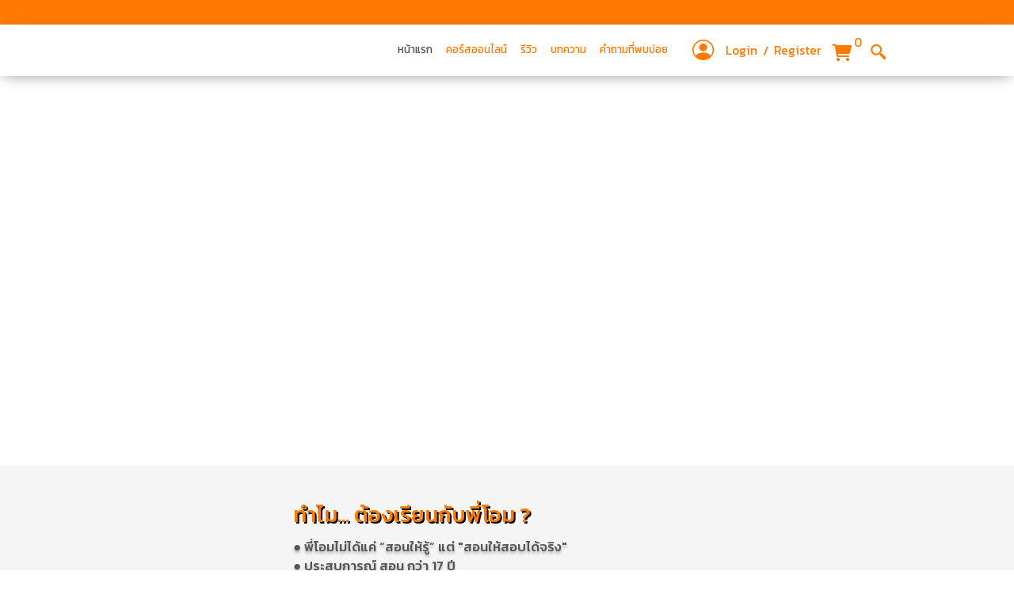

--- FILE ---
content_type: text/html; charset=utf-8
request_url: https://elearning.forwardenglish-online.com/
body_size: 16858
content:
<!DOCTYPE html><html lang="th"><head><meta charSet="utf-8"/><meta name="viewport" content="width=device-width"/><title>Forward English</title><meta name="og:type" content="website"/><meta name="facebook-domain-verification" content="nipfq0k1ys9io2ngyoh6yv7qfu3tyr"/><link rel="icon" href="/favicon.icon"/><meta name="next-head-count" content="6"/><link rel="preload" href="/_next/static/css/2021be0987e74a87.css" as="style"/><link rel="stylesheet" href="/_next/static/css/2021be0987e74a87.css" data-n-g=""/><link rel="preload" href="/_next/static/css/e017d7a2649aafc4.css" as="style"/><link rel="stylesheet" href="/_next/static/css/e017d7a2649aafc4.css" data-n-p=""/><link rel="preload" href="/_next/static/css/acb1001199dfc76a.css" as="style"/><link rel="stylesheet" href="/_next/static/css/acb1001199dfc76a.css" data-n-p=""/><noscript data-n-css=""></noscript><script defer="" nomodule="" src="/_next/static/chunks/polyfills-c67a75d1b6f99dc8.js" type="888bc071010ded7c0ecd843e-text/javascript"></script><script src="/_next/static/chunks/webpack-9424f4ccb0add49f.js" defer="" type="888bc071010ded7c0ecd843e-text/javascript"></script><script src="/_next/static/chunks/framework-4ed89e9640adfb9e.js" defer="" type="888bc071010ded7c0ecd843e-text/javascript"></script><script src="/_next/static/chunks/main-228c6fcfabdd477a.js" defer="" type="888bc071010ded7c0ecd843e-text/javascript"></script><script src="/_next/static/chunks/pages/_app-773cab1ba6c14fb4.js" defer="" type="888bc071010ded7c0ecd843e-text/javascript"></script><script src="/_next/static/chunks/75fc9c18-5a55cb0f13134a2c.js" defer="" type="888bc071010ded7c0ecd843e-text/javascript"></script><script src="/_next/static/chunks/6455-670af07fc5d3881e.js" defer="" type="888bc071010ded7c0ecd843e-text/javascript"></script><script src="/_next/static/chunks/2138-93e801321a96c6cc.js" defer="" type="888bc071010ded7c0ecd843e-text/javascript"></script><script src="/_next/static/chunks/899-d7d938ff26876ab7.js" defer="" type="888bc071010ded7c0ecd843e-text/javascript"></script><script src="/_next/static/chunks/967-661443dc95385fca.js" defer="" type="888bc071010ded7c0ecd843e-text/javascript"></script><script src="/_next/static/chunks/7933-a7943554c75ac10f.js" defer="" type="888bc071010ded7c0ecd843e-text/javascript"></script><script src="/_next/static/chunks/8143-adce8cdc6abdbf23.js" defer="" type="888bc071010ded7c0ecd843e-text/javascript"></script><script src="/_next/static/chunks/3004-e1593d2bd290f2c7.js" defer="" type="888bc071010ded7c0ecd843e-text/javascript"></script><script src="/_next/static/chunks/8619-fed28d54e47afe38.js" defer="" type="888bc071010ded7c0ecd843e-text/javascript"></script><script src="/_next/static/chunks/pages/index-b7d0940d4daad23e.js" defer="" type="888bc071010ded7c0ecd843e-text/javascript"></script><script src="/_next/static/JiJCBGexpCcqSQbQ2fxV_/_buildManifest.js" defer="" type="888bc071010ded7c0ecd843e-text/javascript"></script><script src="/_next/static/JiJCBGexpCcqSQbQ2fxV_/_ssgManifest.js" defer="" type="888bc071010ded7c0ecd843e-text/javascript"></script></head><body><div id="__next"><script type="888bc071010ded7c0ecd843e-text/javascript">!function(f,b,e,v,n,t,s)
              {if(f.fbq)return;n=f.fbq=function(){n.callMethod?
              n.callMethod.apply(n,arguments):n.queue.push(arguments)};
              if(!f._fbq)f._fbq=n;n.push=n;n.loaded=!0;n.version='2.0';
              n.queue=[];t=b.createElement(e);t.async=!0;
              t.src=v;s=b.getElementsByTagName(e)[0];
              s.parentNode.insertBefore(t,s)}(window, document,'script',
              'https://connect.facebook.net/en_US/fbevents.js');
              fbq('init', '548181440732831');
              fbq('track', 'PageView');
              </script><noscript><img height="1" width="1" style="display:none"src="https://www.facebook.com/tr?id=548181440732831&ev=PageView&noscript=1"/></noscript><div class="main-all zoom-85"><div class="main-header"><div class="header_inner_header__0uR6v"><div class="d-block d-xl-none"><div id="menuMediaMobile" class="header_menuMediaMobile__eXmcE"><ul><li><a class="header_active__yxIuk" href="/"><span>หน้าแรก</span></a></li><li><a class="" href="/course"><span>คอร์สออนไลน์</span></a></li><li><a class="" href="/review"><span>รีวิว</span></a></li><li><a class="" href="/article"><span>บทความ</span></a></li><li><a class="" href="/faq"><span>คำถามที่พบบ่อย</span></a></li></ul></div></div><div class="header_header_social__jOyGx"><div class="container custom-container"><div class="header_inner_social__RxC7p"><div class="header_icon_social__6Z8GR"><span style="box-sizing:border-box;display:inline-block;overflow:hidden;width:initial;height:initial;background:none;opacity:1;border:0;margin:0;padding:0;position:relative;max-width:100%"><span style="box-sizing:border-box;display:block;width:initial;height:initial;background:none;opacity:1;border:0;margin:0;padding:0;max-width:100%"><img style="display:block;max-width:100%;width:initial;height:initial;background:none;opacity:1;border:0;margin:0;padding:0" alt="" aria-hidden="true" src="data:image/svg+xml,%3csvg%20xmlns=%27http://www.w3.org/2000/svg%27%20version=%271.1%27%20width=%2726%27%20height=%2726%27/%3e"/></span><img alt="" src="[data-uri]" decoding="async" data-nimg="intrinsic" style="position:absolute;top:0;left:0;bottom:0;right:0;box-sizing:border-box;padding:0;border:none;margin:auto;display:block;width:0;height:0;min-width:100%;max-width:100%;min-height:100%;max-height:100%"/><noscript><img alt="" srcSet="/_next/image?url=%2Fimages%2Ficon-line.png&amp;w=32&amp;q=75 1x, /_next/image?url=%2Fimages%2Ficon-line.png&amp;w=64&amp;q=75 2x" src="/_next/image?url=%2Fimages%2Ficon-line.png&amp;w=64&amp;q=75" decoding="async" data-nimg="intrinsic" style="position:absolute;top:0;left:0;bottom:0;right:0;box-sizing:border-box;padding:0;border:none;margin:auto;display:block;width:0;height:0;min-width:100%;max-width:100%;min-height:100%;max-height:100%" loading="lazy"/></noscript></span></div><div class="header_icon_social__6Z8GR"><span style="box-sizing:border-box;display:inline-block;overflow:hidden;width:initial;height:initial;background:none;opacity:1;border:0;margin:0;padding:0;position:relative;max-width:100%"><span style="box-sizing:border-box;display:block;width:initial;height:initial;background:none;opacity:1;border:0;margin:0;padding:0;max-width:100%"><img style="display:block;max-width:100%;width:initial;height:initial;background:none;opacity:1;border:0;margin:0;padding:0" alt="" aria-hidden="true" src="data:image/svg+xml,%3csvg%20xmlns=%27http://www.w3.org/2000/svg%27%20version=%271.1%27%20width=%2726%27%20height=%2726%27/%3e"/></span><img alt="" src="[data-uri]" decoding="async" data-nimg="intrinsic" style="position:absolute;top:0;left:0;bottom:0;right:0;box-sizing:border-box;padding:0;border:none;margin:auto;display:block;width:0;height:0;min-width:100%;max-width:100%;min-height:100%;max-height:100%"/><noscript><img alt="" srcSet="/_next/image?url=%2Fimages%2Ficon-yt.png&amp;w=32&amp;q=75 1x, /_next/image?url=%2Fimages%2Ficon-yt.png&amp;w=64&amp;q=75 2x" src="/_next/image?url=%2Fimages%2Ficon-yt.png&amp;w=64&amp;q=75" decoding="async" data-nimg="intrinsic" style="position:absolute;top:0;left:0;bottom:0;right:0;box-sizing:border-box;padding:0;border:none;margin:auto;display:block;width:0;height:0;min-width:100%;max-width:100%;min-height:100%;max-height:100%" loading="lazy"/></noscript></span></div><div class="header_icon_social__6Z8GR"><span style="box-sizing:border-box;display:inline-block;overflow:hidden;width:initial;height:initial;background:none;opacity:1;border:0;margin:0;padding:0;position:relative;max-width:100%"><span style="box-sizing:border-box;display:block;width:initial;height:initial;background:none;opacity:1;border:0;margin:0;padding:0;max-width:100%"><img style="display:block;max-width:100%;width:initial;height:initial;background:none;opacity:1;border:0;margin:0;padding:0" alt="" aria-hidden="true" src="data:image/svg+xml,%3csvg%20xmlns=%27http://www.w3.org/2000/svg%27%20version=%271.1%27%20width=%2726%27%20height=%2726%27/%3e"/></span><img alt="" src="[data-uri]" decoding="async" data-nimg="intrinsic" style="position:absolute;top:0;left:0;bottom:0;right:0;box-sizing:border-box;padding:0;border:none;margin:auto;display:block;width:0;height:0;min-width:100%;max-width:100%;min-height:100%;max-height:100%"/><noscript><img alt="" srcSet="/_next/image?url=%2Fimages%2Ficon-fb.png&amp;w=32&amp;q=75 1x, /_next/image?url=%2Fimages%2Ficon-fb.png&amp;w=64&amp;q=75 2x" src="/_next/image?url=%2Fimages%2Ficon-fb.png&amp;w=64&amp;q=75" decoding="async" data-nimg="intrinsic" style="position:absolute;top:0;left:0;bottom:0;right:0;box-sizing:border-box;padding:0;border:none;margin:auto;display:block;width:0;height:0;min-width:100%;max-width:100%;min-height:100%;max-height:100%" loading="lazy"/></noscript></span></div></div></div></div><div class="header_header_bar___LQmr"><div class="container custom-container"><div class="header_row__eePqx"><div class="header_i_header_logo__V6Y9s"><div class="header_inner_header_logo__9Q9Oe"><div class="header_logo_img__6klgr"><a href="/"><span style="box-sizing:border-box;display:inline-block;overflow:hidden;width:initial;height:initial;background:none;opacity:1;border:0;margin:0;padding:0;position:relative;max-width:100%"><span style="box-sizing:border-box;display:block;width:initial;height:initial;background:none;opacity:1;border:0;margin:0;padding:0;max-width:100%"><img style="display:block;max-width:100%;width:initial;height:initial;background:none;opacity:1;border:0;margin:0;padding:0" alt="" aria-hidden="true" src="data:image/svg+xml,%3csvg%20xmlns=%27http://www.w3.org/2000/svg%27%20version=%271.1%27%20width=%27260%27%20height=%2750%27/%3e"/></span><img alt="" src="[data-uri]" decoding="async" data-nimg="intrinsic" style="position:absolute;top:0;left:0;bottom:0;right:0;box-sizing:border-box;padding:0;border:none;margin:auto;display:block;width:0;height:0;min-width:100%;max-width:100%;min-height:100%;max-height:100%"/><noscript><img alt="" srcSet="/_next/image?url=%2Fimages%2Flogo.png&amp;w=384&amp;q=75 1x, /_next/image?url=%2Fimages%2Flogo.png&amp;w=640&amp;q=75 2x" src="/_next/image?url=%2Fimages%2Flogo.png&amp;w=640&amp;q=75" decoding="async" data-nimg="intrinsic" style="position:absolute;top:0;left:0;bottom:0;right:0;box-sizing:border-box;padding:0;border:none;margin:auto;display:block;width:0;height:0;min-width:100%;max-width:100%;min-height:100%;max-height:100%" loading="lazy"/></noscript></span></a></div></div></div><div class="header_i_header_menu__vOtYC"><ul class="d-none d-xl-flex"><li><a class="header_active__yxIuk" href="/"><span>หน้าแรก</span></a></li><li><a class="" href="/course"><span>คอร์สออนไลน์</span></a></li><li><a class="" href="/review"><span>รีวิว</span></a></li><li><a class="" href="/article"><span>บทความ</span></a></li><li><a class="" href="/faq"><span>คำถามที่พบบ่อย</span></a></li></ul></div><div class="header_i_header_group_action__6yMLJ"><div><div class="BtnLogin_action_btn__AvPEc"><a href="/login"><button class="BtnLogin_Btn_Login__eiQbV"><div><i class="icon-ic-use"></i></div><div class="BtnLogin_login_name__IJouX"><span>Login</span></div></button></a><a href="/register"><button class="BtnLogin_Btn_Login__eiQbV"><div class="BtnLogin_login_name__IJouX"><span>Register</span></div></button></a></div></div><div class="header_action_noti__37kZb"><div class="BtnCart_btn_action_noti__g6fb2 dropdown"><button type="button" id="react-aria485588201-49292" aria-expanded="false" class="BtnCart_notiToggle__MkBOZ dropdown-toggle btn btn-primary"><i class="icon-ic-cart-copy"></i><div class="BtnCart_number_noti__BuhAq">0</div></button></div></div><div class="item_search header_action_noti__37kZb"><button class="btn-search header_btn_search__jHPWR"><i class="icon-ic-search"></i></button><div class="block-search false"><div class="container custom-container"><div class="inner-form-search"><input maxLength="100" data-type="textaddress" class="fm-search" placeholder="ค้นหาคำที่ต้องการ" value=""/></div></div></div></div><div class="d-block d-xl-none"><button id="navbarTogger" class="header_btnNavMenu__G9KMg"><i class="icon-ic-nav-dot"></i></button></div></div></div></div></div><div class="group-menu-cart"><div class="menu-cart-inner"><div class="menu-cart-header"><button class="close-menu-cart"><i class="icon-ic-close-cart"></i><span>ปิด</span></button><h3>รถเข็นของท่าน</h3></div><div class="menu-cart-body"><div class="menu-scroll"><div class="header_block_list_cart__vRTKG"><div class="header_list_inner_cart__U6FEX"></div></div></div></div><div class="menu-cart-footer"></div></div></div></div></div><div class="main-body"><div class="section sec-hero-banner"><div class="HeroBanner_Block_HeroBanner__kYN04 undefined"><div class="HeroBanner_Inner_HeroBanner__QBvvW"><div class="HeroBanner_horizontalLayout__sGJzD" style="display:flex;flex-direction:column;width:100%;gap:20px"><div class="HeroBanner_horizontalBanner__B6pH2 undefined" style="width:100%;min-height:300px;position:relative;overflow:hidden"><div class="HeroBanner_Inner_HeroBanner__QBvvW"><div class="swiper Swiper_hero_banner row-0"><div class="swiper-wrapper"><div class="swiper-slide swiper-slide-duplicate" data-swiper-slide-index="4"><div class="HeroBanner_item_hero_banner__NvwVS undefined"><div class="box d-none d-xl-block d-md-block"><span style="box-sizing:border-box;display:block;overflow:hidden;width:initial;height:initial;background:none;opacity:1;border:0;margin:0;padding:0;position:relative"><span style="box-sizing:border-box;display:block;width:initial;height:initial;background:none;opacity:1;border:0;margin:0;padding:0;padding-top:38.47858197932053%"></span><img alt="BN Roadmap to" src="[data-uri]" decoding="async" data-nimg="responsive" style="position:absolute;top:0;left:0;bottom:0;right:0;box-sizing:border-box;padding:0;border:none;margin:auto;display:block;width:0;height:0;min-width:100%;max-width:100%;min-height:100%;max-height:100%;object-fit:cover"/><noscript><img alt="BN Roadmap to" sizes="100vw" srcSet="/_next/image?url=https%3A%2F%2Felearningcore.forwardenglish-online.com%2Fupload%2F%2Fupload%2Fhome_banner%2F20260106_s_hOMoPenCCM.png&amp;w=640&amp;q=75 640w, /_next/image?url=https%3A%2F%2Felearningcore.forwardenglish-online.com%2Fupload%2F%2Fupload%2Fhome_banner%2F20260106_s_hOMoPenCCM.png&amp;w=750&amp;q=75 750w, /_next/image?url=https%3A%2F%2Felearningcore.forwardenglish-online.com%2Fupload%2F%2Fupload%2Fhome_banner%2F20260106_s_hOMoPenCCM.png&amp;w=828&amp;q=75 828w, /_next/image?url=https%3A%2F%2Felearningcore.forwardenglish-online.com%2Fupload%2F%2Fupload%2Fhome_banner%2F20260106_s_hOMoPenCCM.png&amp;w=1080&amp;q=75 1080w, /_next/image?url=https%3A%2F%2Felearningcore.forwardenglish-online.com%2Fupload%2F%2Fupload%2Fhome_banner%2F20260106_s_hOMoPenCCM.png&amp;w=1200&amp;q=75 1200w, /_next/image?url=https%3A%2F%2Felearningcore.forwardenglish-online.com%2Fupload%2F%2Fupload%2Fhome_banner%2F20260106_s_hOMoPenCCM.png&amp;w=1920&amp;q=75 1920w, /_next/image?url=https%3A%2F%2Felearningcore.forwardenglish-online.com%2Fupload%2F%2Fupload%2Fhome_banner%2F20260106_s_hOMoPenCCM.png&amp;w=2048&amp;q=75 2048w, /_next/image?url=https%3A%2F%2Felearningcore.forwardenglish-online.com%2Fupload%2F%2Fupload%2Fhome_banner%2F20260106_s_hOMoPenCCM.png&amp;w=3840&amp;q=75 3840w" src="/_next/image?url=https%3A%2F%2Felearningcore.forwardenglish-online.com%2Fupload%2F%2Fupload%2Fhome_banner%2F20260106_s_hOMoPenCCM.png&amp;w=3840&amp;q=75" decoding="async" data-nimg="responsive" style="position:absolute;top:0;left:0;bottom:0;right:0;box-sizing:border-box;padding:0;border:none;margin:auto;display:block;width:0;height:0;min-width:100%;max-width:100%;min-height:100%;max-height:100%;object-fit:cover" loading="lazy"/></noscript></span></div><div class="box d-block d-md-none d-xl-none"><span style="box-sizing:border-box;display:block;overflow:hidden;width:initial;height:initial;background:none;opacity:1;border:0;margin:0;padding:0;position:relative"><span style="box-sizing:border-box;display:block;width:initial;height:initial;background:none;opacity:1;border:0;margin:0;padding:0;padding-top:75%"></span><img alt="BN Roadmap to" src="[data-uri]" decoding="async" data-nimg="responsive" style="position:absolute;top:0;left:0;bottom:0;right:0;box-sizing:border-box;padding:0;border:none;margin:auto;display:block;width:0;height:0;min-width:100%;max-width:100%;min-height:100%;max-height:100%;object-fit:cover"/><noscript><img alt="BN Roadmap to" sizes="100vw" srcSet="/_next/image?url=https%3A%2F%2Felearningcore.forwardenglish-online.com%2Fupload%2F%2Fupload%2Fhome_banner%2F20260106_s_vUc2lHftDp.png&amp;w=640&amp;q=75 640w, /_next/image?url=https%3A%2F%2Felearningcore.forwardenglish-online.com%2Fupload%2F%2Fupload%2Fhome_banner%2F20260106_s_vUc2lHftDp.png&amp;w=750&amp;q=75 750w, /_next/image?url=https%3A%2F%2Felearningcore.forwardenglish-online.com%2Fupload%2F%2Fupload%2Fhome_banner%2F20260106_s_vUc2lHftDp.png&amp;w=828&amp;q=75 828w, /_next/image?url=https%3A%2F%2Felearningcore.forwardenglish-online.com%2Fupload%2F%2Fupload%2Fhome_banner%2F20260106_s_vUc2lHftDp.png&amp;w=1080&amp;q=75 1080w, /_next/image?url=https%3A%2F%2Felearningcore.forwardenglish-online.com%2Fupload%2F%2Fupload%2Fhome_banner%2F20260106_s_vUc2lHftDp.png&amp;w=1200&amp;q=75 1200w, /_next/image?url=https%3A%2F%2Felearningcore.forwardenglish-online.com%2Fupload%2F%2Fupload%2Fhome_banner%2F20260106_s_vUc2lHftDp.png&amp;w=1920&amp;q=75 1920w, /_next/image?url=https%3A%2F%2Felearningcore.forwardenglish-online.com%2Fupload%2F%2Fupload%2Fhome_banner%2F20260106_s_vUc2lHftDp.png&amp;w=2048&amp;q=75 2048w, /_next/image?url=https%3A%2F%2Felearningcore.forwardenglish-online.com%2Fupload%2F%2Fupload%2Fhome_banner%2F20260106_s_vUc2lHftDp.png&amp;w=3840&amp;q=75 3840w" src="/_next/image?url=https%3A%2F%2Felearningcore.forwardenglish-online.com%2Fupload%2F%2Fupload%2Fhome_banner%2F20260106_s_vUc2lHftDp.png&amp;w=3840&amp;q=75" decoding="async" data-nimg="responsive" style="position:absolute;top:0;left:0;bottom:0;right:0;box-sizing:border-box;padding:0;border:none;margin:auto;display:block;width:0;height:0;min-width:100%;max-width:100%;min-height:100%;max-height:100%;object-fit:cover" loading="lazy"/></noscript></span></div></div><div class="HeroBanner_box_content__B2Qi3 HeroBanner_typeStyle1__AsmkI"><div class="HeroBanner_content__MHJr4"><div class="HeroBanner_content_title__FSB04"></div><div class="HeroBanner_content_subtitle__u_wyw"></div></div></div></div><div class="swiper-slide" data-swiper-slide-index="0"><div class="HeroBanner_item_hero_banner__NvwVS undefined"><div class="box d-none d-xl-block d-md-block"><span style="box-sizing:border-box;display:block;overflow:hidden;width:initial;height:initial;background:none;opacity:1;border:0;margin:0;padding:0;position:relative"><span style="box-sizing:border-box;display:block;width:initial;height:initial;background:none;opacity:1;border:0;margin:0;padding:0;padding-top:38.47858197932053%"></span><img alt="BN Roadmap to" src="[data-uri]" decoding="async" data-nimg="responsive" style="position:absolute;top:0;left:0;bottom:0;right:0;box-sizing:border-box;padding:0;border:none;margin:auto;display:block;width:0;height:0;min-width:100%;max-width:100%;min-height:100%;max-height:100%;object-fit:cover"/><noscript><img alt="BN Roadmap to" sizes="100vw" srcSet="/_next/image?url=https%3A%2F%2Felearningcore.forwardenglish-online.com%2Fupload%2F%2Fupload%2Fhome_banner%2F20260106_s_otazWn5rbk.png&amp;w=640&amp;q=75 640w, /_next/image?url=https%3A%2F%2Felearningcore.forwardenglish-online.com%2Fupload%2F%2Fupload%2Fhome_banner%2F20260106_s_otazWn5rbk.png&amp;w=750&amp;q=75 750w, /_next/image?url=https%3A%2F%2Felearningcore.forwardenglish-online.com%2Fupload%2F%2Fupload%2Fhome_banner%2F20260106_s_otazWn5rbk.png&amp;w=828&amp;q=75 828w, /_next/image?url=https%3A%2F%2Felearningcore.forwardenglish-online.com%2Fupload%2F%2Fupload%2Fhome_banner%2F20260106_s_otazWn5rbk.png&amp;w=1080&amp;q=75 1080w, /_next/image?url=https%3A%2F%2Felearningcore.forwardenglish-online.com%2Fupload%2F%2Fupload%2Fhome_banner%2F20260106_s_otazWn5rbk.png&amp;w=1200&amp;q=75 1200w, /_next/image?url=https%3A%2F%2Felearningcore.forwardenglish-online.com%2Fupload%2F%2Fupload%2Fhome_banner%2F20260106_s_otazWn5rbk.png&amp;w=1920&amp;q=75 1920w, /_next/image?url=https%3A%2F%2Felearningcore.forwardenglish-online.com%2Fupload%2F%2Fupload%2Fhome_banner%2F20260106_s_otazWn5rbk.png&amp;w=2048&amp;q=75 2048w, /_next/image?url=https%3A%2F%2Felearningcore.forwardenglish-online.com%2Fupload%2F%2Fupload%2Fhome_banner%2F20260106_s_otazWn5rbk.png&amp;w=3840&amp;q=75 3840w" src="/_next/image?url=https%3A%2F%2Felearningcore.forwardenglish-online.com%2Fupload%2F%2Fupload%2Fhome_banner%2F20260106_s_otazWn5rbk.png&amp;w=3840&amp;q=75" decoding="async" data-nimg="responsive" style="position:absolute;top:0;left:0;bottom:0;right:0;box-sizing:border-box;padding:0;border:none;margin:auto;display:block;width:0;height:0;min-width:100%;max-width:100%;min-height:100%;max-height:100%;object-fit:cover" loading="lazy"/></noscript></span></div><div class="box d-block d-md-none d-xl-none"><span style="box-sizing:border-box;display:block;overflow:hidden;width:initial;height:initial;background:none;opacity:1;border:0;margin:0;padding:0;position:relative"><span style="box-sizing:border-box;display:block;width:initial;height:initial;background:none;opacity:1;border:0;margin:0;padding:0;padding-top:75%"></span><img alt="BN Roadmap to" src="[data-uri]" decoding="async" data-nimg="responsive" style="position:absolute;top:0;left:0;bottom:0;right:0;box-sizing:border-box;padding:0;border:none;margin:auto;display:block;width:0;height:0;min-width:100%;max-width:100%;min-height:100%;max-height:100%;object-fit:cover"/><noscript><img alt="BN Roadmap to" sizes="100vw" srcSet="/_next/image?url=https%3A%2F%2Felearningcore.forwardenglish-online.com%2Fupload%2F%2Fupload%2Fhome_banner%2F20260106_s_irYAyUFicE.png&amp;w=640&amp;q=75 640w, /_next/image?url=https%3A%2F%2Felearningcore.forwardenglish-online.com%2Fupload%2F%2Fupload%2Fhome_banner%2F20260106_s_irYAyUFicE.png&amp;w=750&amp;q=75 750w, /_next/image?url=https%3A%2F%2Felearningcore.forwardenglish-online.com%2Fupload%2F%2Fupload%2Fhome_banner%2F20260106_s_irYAyUFicE.png&amp;w=828&amp;q=75 828w, /_next/image?url=https%3A%2F%2Felearningcore.forwardenglish-online.com%2Fupload%2F%2Fupload%2Fhome_banner%2F20260106_s_irYAyUFicE.png&amp;w=1080&amp;q=75 1080w, /_next/image?url=https%3A%2F%2Felearningcore.forwardenglish-online.com%2Fupload%2F%2Fupload%2Fhome_banner%2F20260106_s_irYAyUFicE.png&amp;w=1200&amp;q=75 1200w, /_next/image?url=https%3A%2F%2Felearningcore.forwardenglish-online.com%2Fupload%2F%2Fupload%2Fhome_banner%2F20260106_s_irYAyUFicE.png&amp;w=1920&amp;q=75 1920w, /_next/image?url=https%3A%2F%2Felearningcore.forwardenglish-online.com%2Fupload%2F%2Fupload%2Fhome_banner%2F20260106_s_irYAyUFicE.png&amp;w=2048&amp;q=75 2048w, /_next/image?url=https%3A%2F%2Felearningcore.forwardenglish-online.com%2Fupload%2F%2Fupload%2Fhome_banner%2F20260106_s_irYAyUFicE.png&amp;w=3840&amp;q=75 3840w" src="/_next/image?url=https%3A%2F%2Felearningcore.forwardenglish-online.com%2Fupload%2F%2Fupload%2Fhome_banner%2F20260106_s_irYAyUFicE.png&amp;w=3840&amp;q=75" decoding="async" data-nimg="responsive" style="position:absolute;top:0;left:0;bottom:0;right:0;box-sizing:border-box;padding:0;border:none;margin:auto;display:block;width:0;height:0;min-width:100%;max-width:100%;min-height:100%;max-height:100%;object-fit:cover" loading="lazy"/></noscript></span></div></div><div class="HeroBanner_box_content__B2Qi3 HeroBanner_typeStyle1__AsmkI"><div class="HeroBanner_content__MHJr4"><div class="HeroBanner_content_title__FSB04"></div><div class="HeroBanner_content_subtitle__u_wyw"></div></div></div></div><div class="swiper-slide" data-swiper-slide-index="1"><div class="HeroBanner_item_hero_banner__NvwVS undefined"><div class="box d-none d-xl-block d-md-block"><span style="box-sizing:border-box;display:block;overflow:hidden;width:initial;height:initial;background:none;opacity:1;border:0;margin:0;padding:0;position:relative"><span style="box-sizing:border-box;display:block;width:initial;height:initial;background:none;opacity:1;border:0;margin:0;padding:0;padding-top:38.47858197932053%"></span><img alt="BN Roadmap to" src="[data-uri]" decoding="async" data-nimg="responsive" style="position:absolute;top:0;left:0;bottom:0;right:0;box-sizing:border-box;padding:0;border:none;margin:auto;display:block;width:0;height:0;min-width:100%;max-width:100%;min-height:100%;max-height:100%;object-fit:cover"/><noscript><img alt="BN Roadmap to" sizes="100vw" srcSet="/_next/image?url=https%3A%2F%2Felearningcore.forwardenglish-online.com%2Fupload%2F%2Fupload%2Fhome_banner%2F20260106_s_iNVKsdnfk8.png&amp;w=640&amp;q=75 640w, /_next/image?url=https%3A%2F%2Felearningcore.forwardenglish-online.com%2Fupload%2F%2Fupload%2Fhome_banner%2F20260106_s_iNVKsdnfk8.png&amp;w=750&amp;q=75 750w, /_next/image?url=https%3A%2F%2Felearningcore.forwardenglish-online.com%2Fupload%2F%2Fupload%2Fhome_banner%2F20260106_s_iNVKsdnfk8.png&amp;w=828&amp;q=75 828w, /_next/image?url=https%3A%2F%2Felearningcore.forwardenglish-online.com%2Fupload%2F%2Fupload%2Fhome_banner%2F20260106_s_iNVKsdnfk8.png&amp;w=1080&amp;q=75 1080w, /_next/image?url=https%3A%2F%2Felearningcore.forwardenglish-online.com%2Fupload%2F%2Fupload%2Fhome_banner%2F20260106_s_iNVKsdnfk8.png&amp;w=1200&amp;q=75 1200w, /_next/image?url=https%3A%2F%2Felearningcore.forwardenglish-online.com%2Fupload%2F%2Fupload%2Fhome_banner%2F20260106_s_iNVKsdnfk8.png&amp;w=1920&amp;q=75 1920w, /_next/image?url=https%3A%2F%2Felearningcore.forwardenglish-online.com%2Fupload%2F%2Fupload%2Fhome_banner%2F20260106_s_iNVKsdnfk8.png&amp;w=2048&amp;q=75 2048w, /_next/image?url=https%3A%2F%2Felearningcore.forwardenglish-online.com%2Fupload%2F%2Fupload%2Fhome_banner%2F20260106_s_iNVKsdnfk8.png&amp;w=3840&amp;q=75 3840w" src="/_next/image?url=https%3A%2F%2Felearningcore.forwardenglish-online.com%2Fupload%2F%2Fupload%2Fhome_banner%2F20260106_s_iNVKsdnfk8.png&amp;w=3840&amp;q=75" decoding="async" data-nimg="responsive" style="position:absolute;top:0;left:0;bottom:0;right:0;box-sizing:border-box;padding:0;border:none;margin:auto;display:block;width:0;height:0;min-width:100%;max-width:100%;min-height:100%;max-height:100%;object-fit:cover" loading="lazy"/></noscript></span></div><div class="box d-block d-md-none d-xl-none"><span style="box-sizing:border-box;display:block;overflow:hidden;width:initial;height:initial;background:none;opacity:1;border:0;margin:0;padding:0;position:relative"><span style="box-sizing:border-box;display:block;width:initial;height:initial;background:none;opacity:1;border:0;margin:0;padding:0;padding-top:75%"></span><img alt="BN Roadmap to" src="[data-uri]" decoding="async" data-nimg="responsive" style="position:absolute;top:0;left:0;bottom:0;right:0;box-sizing:border-box;padding:0;border:none;margin:auto;display:block;width:0;height:0;min-width:100%;max-width:100%;min-height:100%;max-height:100%;object-fit:cover"/><noscript><img alt="BN Roadmap to" sizes="100vw" srcSet="/_next/image?url=https%3A%2F%2Felearningcore.forwardenglish-online.com%2Fupload%2F%2Fupload%2Fhome_banner%2F20260106_s_yf4F1UarNQ.png&amp;w=640&amp;q=75 640w, /_next/image?url=https%3A%2F%2Felearningcore.forwardenglish-online.com%2Fupload%2F%2Fupload%2Fhome_banner%2F20260106_s_yf4F1UarNQ.png&amp;w=750&amp;q=75 750w, /_next/image?url=https%3A%2F%2Felearningcore.forwardenglish-online.com%2Fupload%2F%2Fupload%2Fhome_banner%2F20260106_s_yf4F1UarNQ.png&amp;w=828&amp;q=75 828w, /_next/image?url=https%3A%2F%2Felearningcore.forwardenglish-online.com%2Fupload%2F%2Fupload%2Fhome_banner%2F20260106_s_yf4F1UarNQ.png&amp;w=1080&amp;q=75 1080w, /_next/image?url=https%3A%2F%2Felearningcore.forwardenglish-online.com%2Fupload%2F%2Fupload%2Fhome_banner%2F20260106_s_yf4F1UarNQ.png&amp;w=1200&amp;q=75 1200w, /_next/image?url=https%3A%2F%2Felearningcore.forwardenglish-online.com%2Fupload%2F%2Fupload%2Fhome_banner%2F20260106_s_yf4F1UarNQ.png&amp;w=1920&amp;q=75 1920w, /_next/image?url=https%3A%2F%2Felearningcore.forwardenglish-online.com%2Fupload%2F%2Fupload%2Fhome_banner%2F20260106_s_yf4F1UarNQ.png&amp;w=2048&amp;q=75 2048w, /_next/image?url=https%3A%2F%2Felearningcore.forwardenglish-online.com%2Fupload%2F%2Fupload%2Fhome_banner%2F20260106_s_yf4F1UarNQ.png&amp;w=3840&amp;q=75 3840w" src="/_next/image?url=https%3A%2F%2Felearningcore.forwardenglish-online.com%2Fupload%2F%2Fupload%2Fhome_banner%2F20260106_s_yf4F1UarNQ.png&amp;w=3840&amp;q=75" decoding="async" data-nimg="responsive" style="position:absolute;top:0;left:0;bottom:0;right:0;box-sizing:border-box;padding:0;border:none;margin:auto;display:block;width:0;height:0;min-width:100%;max-width:100%;min-height:100%;max-height:100%;object-fit:cover" loading="lazy"/></noscript></span></div></div><div class="HeroBanner_box_content__B2Qi3 HeroBanner_typeStyle1__AsmkI"><div class="HeroBanner_content__MHJr4"><div class="HeroBanner_content_title__FSB04"></div><div class="HeroBanner_content_subtitle__u_wyw"></div></div></div></div><div class="swiper-slide" data-swiper-slide-index="2"><div class="HeroBanner_item_hero_banner__NvwVS undefined"><div class="box d-none d-xl-block d-md-block"><span style="box-sizing:border-box;display:block;overflow:hidden;width:initial;height:initial;background:none;opacity:1;border:0;margin:0;padding:0;position:relative"><span style="box-sizing:border-box;display:block;width:initial;height:initial;background:none;opacity:1;border:0;margin:0;padding:0;padding-top:38.47858197932053%"></span><img alt="BN Roadmap to" src="[data-uri]" decoding="async" data-nimg="responsive" style="position:absolute;top:0;left:0;bottom:0;right:0;box-sizing:border-box;padding:0;border:none;margin:auto;display:block;width:0;height:0;min-width:100%;max-width:100%;min-height:100%;max-height:100%;object-fit:cover"/><noscript><img alt="BN Roadmap to" sizes="100vw" srcSet="/_next/image?url=https%3A%2F%2Felearningcore.forwardenglish-online.com%2Fupload%2F%2Fupload%2Fhome_banner%2F20260106_s_q7vI6l2gXp.png&amp;w=640&amp;q=75 640w, /_next/image?url=https%3A%2F%2Felearningcore.forwardenglish-online.com%2Fupload%2F%2Fupload%2Fhome_banner%2F20260106_s_q7vI6l2gXp.png&amp;w=750&amp;q=75 750w, /_next/image?url=https%3A%2F%2Felearningcore.forwardenglish-online.com%2Fupload%2F%2Fupload%2Fhome_banner%2F20260106_s_q7vI6l2gXp.png&amp;w=828&amp;q=75 828w, /_next/image?url=https%3A%2F%2Felearningcore.forwardenglish-online.com%2Fupload%2F%2Fupload%2Fhome_banner%2F20260106_s_q7vI6l2gXp.png&amp;w=1080&amp;q=75 1080w, /_next/image?url=https%3A%2F%2Felearningcore.forwardenglish-online.com%2Fupload%2F%2Fupload%2Fhome_banner%2F20260106_s_q7vI6l2gXp.png&amp;w=1200&amp;q=75 1200w, /_next/image?url=https%3A%2F%2Felearningcore.forwardenglish-online.com%2Fupload%2F%2Fupload%2Fhome_banner%2F20260106_s_q7vI6l2gXp.png&amp;w=1920&amp;q=75 1920w, /_next/image?url=https%3A%2F%2Felearningcore.forwardenglish-online.com%2Fupload%2F%2Fupload%2Fhome_banner%2F20260106_s_q7vI6l2gXp.png&amp;w=2048&amp;q=75 2048w, /_next/image?url=https%3A%2F%2Felearningcore.forwardenglish-online.com%2Fupload%2F%2Fupload%2Fhome_banner%2F20260106_s_q7vI6l2gXp.png&amp;w=3840&amp;q=75 3840w" src="/_next/image?url=https%3A%2F%2Felearningcore.forwardenglish-online.com%2Fupload%2F%2Fupload%2Fhome_banner%2F20260106_s_q7vI6l2gXp.png&amp;w=3840&amp;q=75" decoding="async" data-nimg="responsive" style="position:absolute;top:0;left:0;bottom:0;right:0;box-sizing:border-box;padding:0;border:none;margin:auto;display:block;width:0;height:0;min-width:100%;max-width:100%;min-height:100%;max-height:100%;object-fit:cover" loading="lazy"/></noscript></span></div><div class="box d-block d-md-none d-xl-none"><span style="box-sizing:border-box;display:block;overflow:hidden;width:initial;height:initial;background:none;opacity:1;border:0;margin:0;padding:0;position:relative"><span style="box-sizing:border-box;display:block;width:initial;height:initial;background:none;opacity:1;border:0;margin:0;padding:0;padding-top:75%"></span><img alt="BN Roadmap to" src="[data-uri]" decoding="async" data-nimg="responsive" style="position:absolute;top:0;left:0;bottom:0;right:0;box-sizing:border-box;padding:0;border:none;margin:auto;display:block;width:0;height:0;min-width:100%;max-width:100%;min-height:100%;max-height:100%;object-fit:cover"/><noscript><img alt="BN Roadmap to" sizes="100vw" srcSet="/_next/image?url=https%3A%2F%2Felearningcore.forwardenglish-online.com%2Fupload%2F%2Fupload%2Fhome_banner%2F20260106_s_NyFK8QLT7a.png&amp;w=640&amp;q=75 640w, /_next/image?url=https%3A%2F%2Felearningcore.forwardenglish-online.com%2Fupload%2F%2Fupload%2Fhome_banner%2F20260106_s_NyFK8QLT7a.png&amp;w=750&amp;q=75 750w, /_next/image?url=https%3A%2F%2Felearningcore.forwardenglish-online.com%2Fupload%2F%2Fupload%2Fhome_banner%2F20260106_s_NyFK8QLT7a.png&amp;w=828&amp;q=75 828w, /_next/image?url=https%3A%2F%2Felearningcore.forwardenglish-online.com%2Fupload%2F%2Fupload%2Fhome_banner%2F20260106_s_NyFK8QLT7a.png&amp;w=1080&amp;q=75 1080w, /_next/image?url=https%3A%2F%2Felearningcore.forwardenglish-online.com%2Fupload%2F%2Fupload%2Fhome_banner%2F20260106_s_NyFK8QLT7a.png&amp;w=1200&amp;q=75 1200w, /_next/image?url=https%3A%2F%2Felearningcore.forwardenglish-online.com%2Fupload%2F%2Fupload%2Fhome_banner%2F20260106_s_NyFK8QLT7a.png&amp;w=1920&amp;q=75 1920w, /_next/image?url=https%3A%2F%2Felearningcore.forwardenglish-online.com%2Fupload%2F%2Fupload%2Fhome_banner%2F20260106_s_NyFK8QLT7a.png&amp;w=2048&amp;q=75 2048w, /_next/image?url=https%3A%2F%2Felearningcore.forwardenglish-online.com%2Fupload%2F%2Fupload%2Fhome_banner%2F20260106_s_NyFK8QLT7a.png&amp;w=3840&amp;q=75 3840w" src="/_next/image?url=https%3A%2F%2Felearningcore.forwardenglish-online.com%2Fupload%2F%2Fupload%2Fhome_banner%2F20260106_s_NyFK8QLT7a.png&amp;w=3840&amp;q=75" decoding="async" data-nimg="responsive" style="position:absolute;top:0;left:0;bottom:0;right:0;box-sizing:border-box;padding:0;border:none;margin:auto;display:block;width:0;height:0;min-width:100%;max-width:100%;min-height:100%;max-height:100%;object-fit:cover" loading="lazy"/></noscript></span></div></div><div class="HeroBanner_box_content__B2Qi3 HeroBanner_typeStyle1__AsmkI"><div class="HeroBanner_content__MHJr4"><div class="HeroBanner_content_title__FSB04"></div><div class="HeroBanner_content_subtitle__u_wyw"></div></div></div></div><div class="swiper-slide" data-swiper-slide-index="3"><div class="HeroBanner_item_hero_banner__NvwVS undefined"><div class="box d-none d-xl-block d-md-block"><span style="box-sizing:border-box;display:block;overflow:hidden;width:initial;height:initial;background:none;opacity:1;border:0;margin:0;padding:0;position:relative"><span style="box-sizing:border-box;display:block;width:initial;height:initial;background:none;opacity:1;border:0;margin:0;padding:0;padding-top:38.47858197932053%"></span><img alt="BN Roadmap to" src="[data-uri]" decoding="async" data-nimg="responsive" style="position:absolute;top:0;left:0;bottom:0;right:0;box-sizing:border-box;padding:0;border:none;margin:auto;display:block;width:0;height:0;min-width:100%;max-width:100%;min-height:100%;max-height:100%;object-fit:cover"/><noscript><img alt="BN Roadmap to" sizes="100vw" srcSet="/_next/image?url=https%3A%2F%2Felearningcore.forwardenglish-online.com%2Fupload%2F%2Fupload%2Fhome_banner%2F20260106_s_2F9U9eAMmU.png&amp;w=640&amp;q=75 640w, /_next/image?url=https%3A%2F%2Felearningcore.forwardenglish-online.com%2Fupload%2F%2Fupload%2Fhome_banner%2F20260106_s_2F9U9eAMmU.png&amp;w=750&amp;q=75 750w, /_next/image?url=https%3A%2F%2Felearningcore.forwardenglish-online.com%2Fupload%2F%2Fupload%2Fhome_banner%2F20260106_s_2F9U9eAMmU.png&amp;w=828&amp;q=75 828w, /_next/image?url=https%3A%2F%2Felearningcore.forwardenglish-online.com%2Fupload%2F%2Fupload%2Fhome_banner%2F20260106_s_2F9U9eAMmU.png&amp;w=1080&amp;q=75 1080w, /_next/image?url=https%3A%2F%2Felearningcore.forwardenglish-online.com%2Fupload%2F%2Fupload%2Fhome_banner%2F20260106_s_2F9U9eAMmU.png&amp;w=1200&amp;q=75 1200w, /_next/image?url=https%3A%2F%2Felearningcore.forwardenglish-online.com%2Fupload%2F%2Fupload%2Fhome_banner%2F20260106_s_2F9U9eAMmU.png&amp;w=1920&amp;q=75 1920w, /_next/image?url=https%3A%2F%2Felearningcore.forwardenglish-online.com%2Fupload%2F%2Fupload%2Fhome_banner%2F20260106_s_2F9U9eAMmU.png&amp;w=2048&amp;q=75 2048w, /_next/image?url=https%3A%2F%2Felearningcore.forwardenglish-online.com%2Fupload%2F%2Fupload%2Fhome_banner%2F20260106_s_2F9U9eAMmU.png&amp;w=3840&amp;q=75 3840w" src="/_next/image?url=https%3A%2F%2Felearningcore.forwardenglish-online.com%2Fupload%2F%2Fupload%2Fhome_banner%2F20260106_s_2F9U9eAMmU.png&amp;w=3840&amp;q=75" decoding="async" data-nimg="responsive" style="position:absolute;top:0;left:0;bottom:0;right:0;box-sizing:border-box;padding:0;border:none;margin:auto;display:block;width:0;height:0;min-width:100%;max-width:100%;min-height:100%;max-height:100%;object-fit:cover" loading="lazy"/></noscript></span></div><div class="box d-block d-md-none d-xl-none"><span style="box-sizing:border-box;display:block;overflow:hidden;width:initial;height:initial;background:none;opacity:1;border:0;margin:0;padding:0;position:relative"><span style="box-sizing:border-box;display:block;width:initial;height:initial;background:none;opacity:1;border:0;margin:0;padding:0;padding-top:75%"></span><img alt="BN Roadmap to" src="[data-uri]" decoding="async" data-nimg="responsive" style="position:absolute;top:0;left:0;bottom:0;right:0;box-sizing:border-box;padding:0;border:none;margin:auto;display:block;width:0;height:0;min-width:100%;max-width:100%;min-height:100%;max-height:100%;object-fit:cover"/><noscript><img alt="BN Roadmap to" sizes="100vw" srcSet="/_next/image?url=https%3A%2F%2Felearningcore.forwardenglish-online.com%2Fupload%2F%2Fupload%2Fhome_banner%2F20260106_s_flqDpbKsga.png&amp;w=640&amp;q=75 640w, /_next/image?url=https%3A%2F%2Felearningcore.forwardenglish-online.com%2Fupload%2F%2Fupload%2Fhome_banner%2F20260106_s_flqDpbKsga.png&amp;w=750&amp;q=75 750w, /_next/image?url=https%3A%2F%2Felearningcore.forwardenglish-online.com%2Fupload%2F%2Fupload%2Fhome_banner%2F20260106_s_flqDpbKsga.png&amp;w=828&amp;q=75 828w, /_next/image?url=https%3A%2F%2Felearningcore.forwardenglish-online.com%2Fupload%2F%2Fupload%2Fhome_banner%2F20260106_s_flqDpbKsga.png&amp;w=1080&amp;q=75 1080w, /_next/image?url=https%3A%2F%2Felearningcore.forwardenglish-online.com%2Fupload%2F%2Fupload%2Fhome_banner%2F20260106_s_flqDpbKsga.png&amp;w=1200&amp;q=75 1200w, /_next/image?url=https%3A%2F%2Felearningcore.forwardenglish-online.com%2Fupload%2F%2Fupload%2Fhome_banner%2F20260106_s_flqDpbKsga.png&amp;w=1920&amp;q=75 1920w, /_next/image?url=https%3A%2F%2Felearningcore.forwardenglish-online.com%2Fupload%2F%2Fupload%2Fhome_banner%2F20260106_s_flqDpbKsga.png&amp;w=2048&amp;q=75 2048w, /_next/image?url=https%3A%2F%2Felearningcore.forwardenglish-online.com%2Fupload%2F%2Fupload%2Fhome_banner%2F20260106_s_flqDpbKsga.png&amp;w=3840&amp;q=75 3840w" src="/_next/image?url=https%3A%2F%2Felearningcore.forwardenglish-online.com%2Fupload%2F%2Fupload%2Fhome_banner%2F20260106_s_flqDpbKsga.png&amp;w=3840&amp;q=75" decoding="async" data-nimg="responsive" style="position:absolute;top:0;left:0;bottom:0;right:0;box-sizing:border-box;padding:0;border:none;margin:auto;display:block;width:0;height:0;min-width:100%;max-width:100%;min-height:100%;max-height:100%;object-fit:cover" loading="lazy"/></noscript></span></div></div><div class="HeroBanner_box_content__B2Qi3 HeroBanner_typeStyle1__AsmkI"><div class="HeroBanner_content__MHJr4"><div class="HeroBanner_content_title__FSB04"></div><div class="HeroBanner_content_subtitle__u_wyw"></div></div></div></div><div class="swiper-slide" data-swiper-slide-index="4"><div class="HeroBanner_item_hero_banner__NvwVS undefined"><div class="box d-none d-xl-block d-md-block"><span style="box-sizing:border-box;display:block;overflow:hidden;width:initial;height:initial;background:none;opacity:1;border:0;margin:0;padding:0;position:relative"><span style="box-sizing:border-box;display:block;width:initial;height:initial;background:none;opacity:1;border:0;margin:0;padding:0;padding-top:38.47858197932053%"></span><img alt="BN Roadmap to" src="[data-uri]" decoding="async" data-nimg="responsive" style="position:absolute;top:0;left:0;bottom:0;right:0;box-sizing:border-box;padding:0;border:none;margin:auto;display:block;width:0;height:0;min-width:100%;max-width:100%;min-height:100%;max-height:100%;object-fit:cover"/><noscript><img alt="BN Roadmap to" sizes="100vw" srcSet="/_next/image?url=https%3A%2F%2Felearningcore.forwardenglish-online.com%2Fupload%2F%2Fupload%2Fhome_banner%2F20260106_s_hOMoPenCCM.png&amp;w=640&amp;q=75 640w, /_next/image?url=https%3A%2F%2Felearningcore.forwardenglish-online.com%2Fupload%2F%2Fupload%2Fhome_banner%2F20260106_s_hOMoPenCCM.png&amp;w=750&amp;q=75 750w, /_next/image?url=https%3A%2F%2Felearningcore.forwardenglish-online.com%2Fupload%2F%2Fupload%2Fhome_banner%2F20260106_s_hOMoPenCCM.png&amp;w=828&amp;q=75 828w, /_next/image?url=https%3A%2F%2Felearningcore.forwardenglish-online.com%2Fupload%2F%2Fupload%2Fhome_banner%2F20260106_s_hOMoPenCCM.png&amp;w=1080&amp;q=75 1080w, /_next/image?url=https%3A%2F%2Felearningcore.forwardenglish-online.com%2Fupload%2F%2Fupload%2Fhome_banner%2F20260106_s_hOMoPenCCM.png&amp;w=1200&amp;q=75 1200w, /_next/image?url=https%3A%2F%2Felearningcore.forwardenglish-online.com%2Fupload%2F%2Fupload%2Fhome_banner%2F20260106_s_hOMoPenCCM.png&amp;w=1920&amp;q=75 1920w, /_next/image?url=https%3A%2F%2Felearningcore.forwardenglish-online.com%2Fupload%2F%2Fupload%2Fhome_banner%2F20260106_s_hOMoPenCCM.png&amp;w=2048&amp;q=75 2048w, /_next/image?url=https%3A%2F%2Felearningcore.forwardenglish-online.com%2Fupload%2F%2Fupload%2Fhome_banner%2F20260106_s_hOMoPenCCM.png&amp;w=3840&amp;q=75 3840w" src="/_next/image?url=https%3A%2F%2Felearningcore.forwardenglish-online.com%2Fupload%2F%2Fupload%2Fhome_banner%2F20260106_s_hOMoPenCCM.png&amp;w=3840&amp;q=75" decoding="async" data-nimg="responsive" style="position:absolute;top:0;left:0;bottom:0;right:0;box-sizing:border-box;padding:0;border:none;margin:auto;display:block;width:0;height:0;min-width:100%;max-width:100%;min-height:100%;max-height:100%;object-fit:cover" loading="lazy"/></noscript></span></div><div class="box d-block d-md-none d-xl-none"><span style="box-sizing:border-box;display:block;overflow:hidden;width:initial;height:initial;background:none;opacity:1;border:0;margin:0;padding:0;position:relative"><span style="box-sizing:border-box;display:block;width:initial;height:initial;background:none;opacity:1;border:0;margin:0;padding:0;padding-top:75%"></span><img alt="BN Roadmap to" src="[data-uri]" decoding="async" data-nimg="responsive" style="position:absolute;top:0;left:0;bottom:0;right:0;box-sizing:border-box;padding:0;border:none;margin:auto;display:block;width:0;height:0;min-width:100%;max-width:100%;min-height:100%;max-height:100%;object-fit:cover"/><noscript><img alt="BN Roadmap to" sizes="100vw" srcSet="/_next/image?url=https%3A%2F%2Felearningcore.forwardenglish-online.com%2Fupload%2F%2Fupload%2Fhome_banner%2F20260106_s_vUc2lHftDp.png&amp;w=640&amp;q=75 640w, /_next/image?url=https%3A%2F%2Felearningcore.forwardenglish-online.com%2Fupload%2F%2Fupload%2Fhome_banner%2F20260106_s_vUc2lHftDp.png&amp;w=750&amp;q=75 750w, /_next/image?url=https%3A%2F%2Felearningcore.forwardenglish-online.com%2Fupload%2F%2Fupload%2Fhome_banner%2F20260106_s_vUc2lHftDp.png&amp;w=828&amp;q=75 828w, /_next/image?url=https%3A%2F%2Felearningcore.forwardenglish-online.com%2Fupload%2F%2Fupload%2Fhome_banner%2F20260106_s_vUc2lHftDp.png&amp;w=1080&amp;q=75 1080w, /_next/image?url=https%3A%2F%2Felearningcore.forwardenglish-online.com%2Fupload%2F%2Fupload%2Fhome_banner%2F20260106_s_vUc2lHftDp.png&amp;w=1200&amp;q=75 1200w, /_next/image?url=https%3A%2F%2Felearningcore.forwardenglish-online.com%2Fupload%2F%2Fupload%2Fhome_banner%2F20260106_s_vUc2lHftDp.png&amp;w=1920&amp;q=75 1920w, /_next/image?url=https%3A%2F%2Felearningcore.forwardenglish-online.com%2Fupload%2F%2Fupload%2Fhome_banner%2F20260106_s_vUc2lHftDp.png&amp;w=2048&amp;q=75 2048w, /_next/image?url=https%3A%2F%2Felearningcore.forwardenglish-online.com%2Fupload%2F%2Fupload%2Fhome_banner%2F20260106_s_vUc2lHftDp.png&amp;w=3840&amp;q=75 3840w" src="/_next/image?url=https%3A%2F%2Felearningcore.forwardenglish-online.com%2Fupload%2F%2Fupload%2Fhome_banner%2F20260106_s_vUc2lHftDp.png&amp;w=3840&amp;q=75" decoding="async" data-nimg="responsive" style="position:absolute;top:0;left:0;bottom:0;right:0;box-sizing:border-box;padding:0;border:none;margin:auto;display:block;width:0;height:0;min-width:100%;max-width:100%;min-height:100%;max-height:100%;object-fit:cover" loading="lazy"/></noscript></span></div></div><div class="HeroBanner_box_content__B2Qi3 HeroBanner_typeStyle1__AsmkI"><div class="HeroBanner_content__MHJr4"><div class="HeroBanner_content_title__FSB04"></div><div class="HeroBanner_content_subtitle__u_wyw"></div></div></div></div><div class="swiper-slide swiper-slide-duplicate" data-swiper-slide-index="0"><div class="HeroBanner_item_hero_banner__NvwVS undefined"><div class="box d-none d-xl-block d-md-block"><span style="box-sizing:border-box;display:block;overflow:hidden;width:initial;height:initial;background:none;opacity:1;border:0;margin:0;padding:0;position:relative"><span style="box-sizing:border-box;display:block;width:initial;height:initial;background:none;opacity:1;border:0;margin:0;padding:0;padding-top:38.47858197932053%"></span><img alt="BN Roadmap to" src="[data-uri]" decoding="async" data-nimg="responsive" style="position:absolute;top:0;left:0;bottom:0;right:0;box-sizing:border-box;padding:0;border:none;margin:auto;display:block;width:0;height:0;min-width:100%;max-width:100%;min-height:100%;max-height:100%;object-fit:cover"/><noscript><img alt="BN Roadmap to" sizes="100vw" srcSet="/_next/image?url=https%3A%2F%2Felearningcore.forwardenglish-online.com%2Fupload%2F%2Fupload%2Fhome_banner%2F20260106_s_otazWn5rbk.png&amp;w=640&amp;q=75 640w, /_next/image?url=https%3A%2F%2Felearningcore.forwardenglish-online.com%2Fupload%2F%2Fupload%2Fhome_banner%2F20260106_s_otazWn5rbk.png&amp;w=750&amp;q=75 750w, /_next/image?url=https%3A%2F%2Felearningcore.forwardenglish-online.com%2Fupload%2F%2Fupload%2Fhome_banner%2F20260106_s_otazWn5rbk.png&amp;w=828&amp;q=75 828w, /_next/image?url=https%3A%2F%2Felearningcore.forwardenglish-online.com%2Fupload%2F%2Fupload%2Fhome_banner%2F20260106_s_otazWn5rbk.png&amp;w=1080&amp;q=75 1080w, /_next/image?url=https%3A%2F%2Felearningcore.forwardenglish-online.com%2Fupload%2F%2Fupload%2Fhome_banner%2F20260106_s_otazWn5rbk.png&amp;w=1200&amp;q=75 1200w, /_next/image?url=https%3A%2F%2Felearningcore.forwardenglish-online.com%2Fupload%2F%2Fupload%2Fhome_banner%2F20260106_s_otazWn5rbk.png&amp;w=1920&amp;q=75 1920w, /_next/image?url=https%3A%2F%2Felearningcore.forwardenglish-online.com%2Fupload%2F%2Fupload%2Fhome_banner%2F20260106_s_otazWn5rbk.png&amp;w=2048&amp;q=75 2048w, /_next/image?url=https%3A%2F%2Felearningcore.forwardenglish-online.com%2Fupload%2F%2Fupload%2Fhome_banner%2F20260106_s_otazWn5rbk.png&amp;w=3840&amp;q=75 3840w" src="/_next/image?url=https%3A%2F%2Felearningcore.forwardenglish-online.com%2Fupload%2F%2Fupload%2Fhome_banner%2F20260106_s_otazWn5rbk.png&amp;w=3840&amp;q=75" decoding="async" data-nimg="responsive" style="position:absolute;top:0;left:0;bottom:0;right:0;box-sizing:border-box;padding:0;border:none;margin:auto;display:block;width:0;height:0;min-width:100%;max-width:100%;min-height:100%;max-height:100%;object-fit:cover" loading="lazy"/></noscript></span></div><div class="box d-block d-md-none d-xl-none"><span style="box-sizing:border-box;display:block;overflow:hidden;width:initial;height:initial;background:none;opacity:1;border:0;margin:0;padding:0;position:relative"><span style="box-sizing:border-box;display:block;width:initial;height:initial;background:none;opacity:1;border:0;margin:0;padding:0;padding-top:75%"></span><img alt="BN Roadmap to" src="[data-uri]" decoding="async" data-nimg="responsive" style="position:absolute;top:0;left:0;bottom:0;right:0;box-sizing:border-box;padding:0;border:none;margin:auto;display:block;width:0;height:0;min-width:100%;max-width:100%;min-height:100%;max-height:100%;object-fit:cover"/><noscript><img alt="BN Roadmap to" sizes="100vw" srcSet="/_next/image?url=https%3A%2F%2Felearningcore.forwardenglish-online.com%2Fupload%2F%2Fupload%2Fhome_banner%2F20260106_s_irYAyUFicE.png&amp;w=640&amp;q=75 640w, /_next/image?url=https%3A%2F%2Felearningcore.forwardenglish-online.com%2Fupload%2F%2Fupload%2Fhome_banner%2F20260106_s_irYAyUFicE.png&amp;w=750&amp;q=75 750w, /_next/image?url=https%3A%2F%2Felearningcore.forwardenglish-online.com%2Fupload%2F%2Fupload%2Fhome_banner%2F20260106_s_irYAyUFicE.png&amp;w=828&amp;q=75 828w, /_next/image?url=https%3A%2F%2Felearningcore.forwardenglish-online.com%2Fupload%2F%2Fupload%2Fhome_banner%2F20260106_s_irYAyUFicE.png&amp;w=1080&amp;q=75 1080w, /_next/image?url=https%3A%2F%2Felearningcore.forwardenglish-online.com%2Fupload%2F%2Fupload%2Fhome_banner%2F20260106_s_irYAyUFicE.png&amp;w=1200&amp;q=75 1200w, /_next/image?url=https%3A%2F%2Felearningcore.forwardenglish-online.com%2Fupload%2F%2Fupload%2Fhome_banner%2F20260106_s_irYAyUFicE.png&amp;w=1920&amp;q=75 1920w, /_next/image?url=https%3A%2F%2Felearningcore.forwardenglish-online.com%2Fupload%2F%2Fupload%2Fhome_banner%2F20260106_s_irYAyUFicE.png&amp;w=2048&amp;q=75 2048w, /_next/image?url=https%3A%2F%2Felearningcore.forwardenglish-online.com%2Fupload%2F%2Fupload%2Fhome_banner%2F20260106_s_irYAyUFicE.png&amp;w=3840&amp;q=75 3840w" src="/_next/image?url=https%3A%2F%2Felearningcore.forwardenglish-online.com%2Fupload%2F%2Fupload%2Fhome_banner%2F20260106_s_irYAyUFicE.png&amp;w=3840&amp;q=75" decoding="async" data-nimg="responsive" style="position:absolute;top:0;left:0;bottom:0;right:0;box-sizing:border-box;padding:0;border:none;margin:auto;display:block;width:0;height:0;min-width:100%;max-width:100%;min-height:100%;max-height:100%;object-fit:cover" loading="lazy"/></noscript></span></div></div><div class="HeroBanner_box_content__B2Qi3 HeroBanner_typeStyle1__AsmkI"><div class="HeroBanner_content__MHJr4"><div class="HeroBanner_content_title__FSB04"></div><div class="HeroBanner_content_subtitle__u_wyw"></div></div></div></div></div><div class="swiper-pagination"></div></div><div class="SwiperSlideNav heroNav heroNav-0"><button class="SwiperSlide_btn SwiperSlide_prev"><div class="icon-nav"><i class="icon-ic-left"></i></div></button><button class="SwiperSlide_btn SwiperSlide_next"><div class="icon-nav"><i class="icon-ic-right"></i></div></button></div></div></div></div></div></div></div><div class="block-home-intro-sec"><div class="intro-img"><span style="box-sizing:border-box;display:inline-block;overflow:hidden;width:initial;height:initial;background:none;opacity:1;border:0;margin:0;padding:0;position:relative;max-width:100%"><span style="box-sizing:border-box;display:block;width:initial;height:initial;background:none;opacity:1;border:0;margin:0;padding:0;max-width:100%"><img style="display:block;max-width:100%;width:initial;height:initial;background:none;opacity:1;border:0;margin:0;padding:0" alt="" aria-hidden="true" src="data:image/svg+xml,%3csvg%20xmlns=%27http://www.w3.org/2000/svg%27%20version=%271.1%27%20width=%272000%27%20height=%272000%27/%3e"/></span><img alt="" src="[data-uri]" decoding="async" data-nimg="intrinsic" style="position:absolute;top:0;left:0;bottom:0;right:0;box-sizing:border-box;padding:0;border:none;margin:auto;display:block;width:0;height:0;min-width:100%;max-width:100%;min-height:100%;max-height:100%"/><noscript><img alt="" srcSet="/_next/image?url=%2Fimages%2Fhome-intro-1210.png&amp;w=2048&amp;q=75 1x, /_next/image?url=%2Fimages%2Fhome-intro-1210.png&amp;w=3840&amp;q=75 2x" src="/_next/image?url=%2Fimages%2Fhome-intro-1210.png&amp;w=3840&amp;q=75" decoding="async" data-nimg="intrinsic" style="position:absolute;top:0;left:0;bottom:0;right:0;box-sizing:border-box;padding:0;border:none;margin:auto;display:block;width:0;height:0;min-width:100%;max-width:100%;min-height:100%;max-height:100%" loading="lazy"/></noscript></span></div><div class="container custom-container"><div class="intro-content left"><h3>ทำไม... ต้องเรียนกับพี่โอม ?</h3><p>● พี่โอมไม่ได้แค่ “สอนให้รู้” แต่ "สอนให้สอบได้จริง"<br>● ประสบการณ์ สอน กว่า 17 ปี <br>● พี่โอม รู้ว่า น้องต้อง “เตรียมอะไร” ถึงจะสอบติด<br>● เทคนิคลับเฉพาะ “ ไม่ต้องท่องศัพท์ “ ก็ทำข้อสอบได้<br> ● เรียนกับพี่โอม = ONE STOP SERVICE  ภาษาอังกฤษ<br>● ครบทั้ง GRAMMAR / STRUCTURE / VOCAB / READING<br>● มีกลุ่มไลน์พิเศษ ถาม-ตอบ วิชาการ แบบ 1:1</p></div><div class="intro-content right"><h3>ลงคอร์สไหนกับครูพี่โอม</h3><p>✅ ม.6 ควรเรียนอะไรดี กับ ครูพี่โอม<br>● CORE อังกฤษ พิชิต TCAS (GRAMMAR) <br>● CORE อังกฤษ พิชิต TCAS (VOCAB)<br>● ถอดรหัส อังกฤษ TGAT1 & A-LEVEL82 70-80 UP<br>● ตะลุยโจทย์ ทะลวง TGAT1 80-90 UP+<br>● ตะลุยโจทย์ ทะลวง A-LEVEL82 85 UP+<br>✅ ม.4-5 ควรเรียนอะไรดี กับ ครูพี่โอม<br>● CORE อังกฤษ พิชิต TCAS (GRAMMAR) <br>● CORE อังกฤษ พิชิต TCAS (VOCAB)<br>● ถอดรหัส อังกฤษ TGAT1 & A-LEVEL82 70-80 UP</p></div></div></div><div class="bg-second"><div class="container custom-container"><div class="title_sec_course"><div class="_inner themeColor_default"><h3 style="color:#ff7a00">ลงคอร์สไหนกับครูพี่โอม</h3></div></div><div class="list-video-detail"><div class="swiper Swiper_course"><div class="swiper-wrapper"><div class="swiper-slide"><div class="item_CardCourse themeColor_dark"><div class="inner_CardCourse video-detail"><div class="imageCardCourse no-radius"><span style="box-sizing:border-box;display:block;overflow:hidden;width:initial;height:initial;background:none;opacity:1;border:0;margin:0;padding:0;position:relative"><span style="box-sizing:border-box;display:block;width:initial;height:initial;background:none;opacity:1;border:0;margin:0;padding:0;padding-top:60%"></span><img alt="" src="[data-uri]" decoding="async" data-nimg="responsive" style="position:absolute;top:0;left:0;bottom:0;right:0;box-sizing:border-box;padding:0;border:none;margin:auto;display:block;width:0;height:0;min-width:100%;max-width:100%;min-height:100%;max-height:100%;object-fit:cover"/><noscript><img alt="" sizes="100vw" srcSet="/_next/image?url=https%3A%2F%2Felearningcore.forwardenglish-online.com%2Fupload%2Fhome_content%2F20251028_s_o5LWpwHOeQ.png&amp;w=640&amp;q=75 640w, /_next/image?url=https%3A%2F%2Felearningcore.forwardenglish-online.com%2Fupload%2Fhome_content%2F20251028_s_o5LWpwHOeQ.png&amp;w=750&amp;q=75 750w, /_next/image?url=https%3A%2F%2Felearningcore.forwardenglish-online.com%2Fupload%2Fhome_content%2F20251028_s_o5LWpwHOeQ.png&amp;w=828&amp;q=75 828w, /_next/image?url=https%3A%2F%2Felearningcore.forwardenglish-online.com%2Fupload%2Fhome_content%2F20251028_s_o5LWpwHOeQ.png&amp;w=1080&amp;q=75 1080w, /_next/image?url=https%3A%2F%2Felearningcore.forwardenglish-online.com%2Fupload%2Fhome_content%2F20251028_s_o5LWpwHOeQ.png&amp;w=1200&amp;q=75 1200w, /_next/image?url=https%3A%2F%2Felearningcore.forwardenglish-online.com%2Fupload%2Fhome_content%2F20251028_s_o5LWpwHOeQ.png&amp;w=1920&amp;q=75 1920w, /_next/image?url=https%3A%2F%2Felearningcore.forwardenglish-online.com%2Fupload%2Fhome_content%2F20251028_s_o5LWpwHOeQ.png&amp;w=2048&amp;q=75 2048w, /_next/image?url=https%3A%2F%2Felearningcore.forwardenglish-online.com%2Fupload%2Fhome_content%2F20251028_s_o5LWpwHOeQ.png&amp;w=3840&amp;q=75 3840w" src="/_next/image?url=https%3A%2F%2Felearningcore.forwardenglish-online.com%2Fupload%2Fhome_content%2F20251028_s_o5LWpwHOeQ.png&amp;w=3840&amp;q=75" decoding="async" data-nimg="responsive" style="position:absolute;top:0;left:0;bottom:0;right:0;box-sizing:border-box;padding:0;border:none;margin:auto;display:block;width:0;height:0;min-width:100%;max-width:100%;min-height:100%;max-height:100%;object-fit:cover" loading="lazy"/></noscript></span><div class="CardCoursePlay"><div class="play"><i class="icon-ic-right-radius"></i></div></div></div><div class="detail"><div class="inner"><h3>ลงคอร์สไหนกับครูพี่โอม</h3><p>FEED BACK คอร์สสด ปิดเทอมตุลา'68<br>- WRAP UP TGAT1<br>- WRAP UP A-LEVEL<br>- เก็งแม่นเวอร์ TGAT<br>- เก็งแม่นเวอร์ A-LEVEL82</p></div></div></div></div></div></div></div><div class="SwiperSlideNav courseNav slideContent0"><button class="SwiperSlide_btn SwiperSlide_prev"><div class="icon-nav"><i class="icon-ic-left-light"></i></div></button><button class="SwiperSlide_btn SwiperSlide_next"><div class="icon-nav"><i class="icon-ic-right-light"></i></div></button></div></div></div></div><div class="bg-second"><div class="container custom-container"><div class="title_sec_course"><div class="_inner themeColor_default"><h3 style="color:#ff7a00">คลิปตัวอย่างการสอน</h3><a class="more_course large" href="https://elearning.forwardenglish-online.com/course"><span>ดูเพิ่มเติม+</span></a></div></div><div class="list-video-detail"><div class="swiper Swiper_course"><div class="swiper-wrapper"><div class="swiper-slide"><div class="item_CardCourse themeColor_dark"><div class="inner_CardCourse video-detail"><div class="imageCardCourse no-radius"><span style="box-sizing:border-box;display:block;overflow:hidden;width:initial;height:initial;background:none;opacity:1;border:0;margin:0;padding:0;position:relative"><span style="box-sizing:border-box;display:block;width:initial;height:initial;background:none;opacity:1;border:0;margin:0;padding:0;padding-top:60%"></span><img alt="" src="[data-uri]" decoding="async" data-nimg="responsive" style="position:absolute;top:0;left:0;bottom:0;right:0;box-sizing:border-box;padding:0;border:none;margin:auto;display:block;width:0;height:0;min-width:100%;max-width:100%;min-height:100%;max-height:100%;object-fit:cover"/><noscript><img alt="" sizes="100vw" srcSet="/_next/image?url=https%3A%2F%2Felearningcore.forwardenglish-online.com%2Fupload%2Fhome_contant%2F20250606_s_DhRUQEYt2j.png&amp;w=640&amp;q=75 640w, /_next/image?url=https%3A%2F%2Felearningcore.forwardenglish-online.com%2Fupload%2Fhome_contant%2F20250606_s_DhRUQEYt2j.png&amp;w=750&amp;q=75 750w, /_next/image?url=https%3A%2F%2Felearningcore.forwardenglish-online.com%2Fupload%2Fhome_contant%2F20250606_s_DhRUQEYt2j.png&amp;w=828&amp;q=75 828w, /_next/image?url=https%3A%2F%2Felearningcore.forwardenglish-online.com%2Fupload%2Fhome_contant%2F20250606_s_DhRUQEYt2j.png&amp;w=1080&amp;q=75 1080w, /_next/image?url=https%3A%2F%2Felearningcore.forwardenglish-online.com%2Fupload%2Fhome_contant%2F20250606_s_DhRUQEYt2j.png&amp;w=1200&amp;q=75 1200w, /_next/image?url=https%3A%2F%2Felearningcore.forwardenglish-online.com%2Fupload%2Fhome_contant%2F20250606_s_DhRUQEYt2j.png&amp;w=1920&amp;q=75 1920w, /_next/image?url=https%3A%2F%2Felearningcore.forwardenglish-online.com%2Fupload%2Fhome_contant%2F20250606_s_DhRUQEYt2j.png&amp;w=2048&amp;q=75 2048w, /_next/image?url=https%3A%2F%2Felearningcore.forwardenglish-online.com%2Fupload%2Fhome_contant%2F20250606_s_DhRUQEYt2j.png&amp;w=3840&amp;q=75 3840w" src="/_next/image?url=https%3A%2F%2Felearningcore.forwardenglish-online.com%2Fupload%2Fhome_contant%2F20250606_s_DhRUQEYt2j.png&amp;w=3840&amp;q=75" decoding="async" data-nimg="responsive" style="position:absolute;top:0;left:0;bottom:0;right:0;box-sizing:border-box;padding:0;border:none;margin:auto;display:block;width:0;height:0;min-width:100%;max-width:100%;min-height:100%;max-height:100%;object-fit:cover" loading="lazy"/></noscript></span><div class="CardCoursePlay"><div class="play"><i class="icon-ic-right-radius"></i></div></div></div><div class="detail"><div class="inner"><h3>คลิปตัวอย่างการสอน</h3><p>เทคนิคเด็ด - คอร์ส Core Grammar by ครูพี่โอม</p></div></div></div></div></div></div></div><div class="SwiperSlideNav courseNav slideContent1"><button class="SwiperSlide_btn SwiperSlide_prev"><div class="icon-nav"><i class="icon-ic-left-light"></i></div></button><button class="SwiperSlide_btn SwiperSlide_next"><div class="icon-nav"><i class="icon-ic-right-light"></i></div></button></div></div></div></div><div class="bg-second"><div class="container custom-container"><div class="title_sec_course"><div class="_inner themeColor_default"><h3 style="color:#ff7a00">กลุ่มคอร์ส สอบ A-LEVEL82</h3><a class="more_course large" href="/course?tags=4&amp;name=%E0%B8%81%E0%B8%A5%E0%B8%B8%E0%B9%88%E0%B8%A1%E0%B8%84%E0%B8%AD%E0%B8%A3%E0%B9%8C%E0%B8%AA%20%E0%B8%AA%E0%B8%AD%E0%B8%9A%20A-LEVEL82"><span style="color:#f1283b">ดูคอร์สทั้งหมด &quot;คลิก&quot;</span></a></div></div><div class="row row-course-view"><div class="col-12 col-md-6 col-lg-4 col-course-view"><div class="item_CardCourse themeColor_dark"><div class="item_CardCoruse"><div class="Card_image"><a href="/course/Pack-Shortcut-to-the-MaxA-LEVEL82-75-UP"><span style="box-sizing:border-box;display:block;overflow:hidden;width:initial;height:initial;background:none;opacity:1;border:0;margin:0;padding:0;position:relative"><span style="box-sizing:border-box;display:block;width:initial;height:initial;background:none;opacity:1;border:0;margin:0;padding:0;padding-top:60%"></span><img alt="" src="[data-uri]" decoding="async" data-nimg="responsive" style="position:absolute;top:0;left:0;bottom:0;right:0;box-sizing:border-box;padding:0;border:none;margin:auto;display:block;width:0;height:0;min-width:100%;max-width:100%;min-height:100%;max-height:100%;object-fit:cover"/><noscript><img alt="" sizes="100vw" srcSet="/_next/image?url=https%3A%2F%2Felearningcore.forwardenglish-online.com%2Fupload%2F%2Fupload%2Fcourse%2F20260119_s_PE3NAAjglC.png&amp;w=640&amp;q=75 640w, /_next/image?url=https%3A%2F%2Felearningcore.forwardenglish-online.com%2Fupload%2F%2Fupload%2Fcourse%2F20260119_s_PE3NAAjglC.png&amp;w=750&amp;q=75 750w, /_next/image?url=https%3A%2F%2Felearningcore.forwardenglish-online.com%2Fupload%2F%2Fupload%2Fcourse%2F20260119_s_PE3NAAjglC.png&amp;w=828&amp;q=75 828w, /_next/image?url=https%3A%2F%2Felearningcore.forwardenglish-online.com%2Fupload%2F%2Fupload%2Fcourse%2F20260119_s_PE3NAAjglC.png&amp;w=1080&amp;q=75 1080w, /_next/image?url=https%3A%2F%2Felearningcore.forwardenglish-online.com%2Fupload%2F%2Fupload%2Fcourse%2F20260119_s_PE3NAAjglC.png&amp;w=1200&amp;q=75 1200w, /_next/image?url=https%3A%2F%2Felearningcore.forwardenglish-online.com%2Fupload%2F%2Fupload%2Fcourse%2F20260119_s_PE3NAAjglC.png&amp;w=1920&amp;q=75 1920w, /_next/image?url=https%3A%2F%2Felearningcore.forwardenglish-online.com%2Fupload%2F%2Fupload%2Fcourse%2F20260119_s_PE3NAAjglC.png&amp;w=2048&amp;q=75 2048w, /_next/image?url=https%3A%2F%2Felearningcore.forwardenglish-online.com%2Fupload%2F%2Fupload%2Fcourse%2F20260119_s_PE3NAAjglC.png&amp;w=3840&amp;q=75 3840w" src="/_next/image?url=https%3A%2F%2Felearningcore.forwardenglish-online.com%2Fupload%2F%2Fupload%2Fcourse%2F20260119_s_PE3NAAjglC.png&amp;w=3840&amp;q=75" decoding="async" data-nimg="responsive" style="position:absolute;top:0;left:0;bottom:0;right:0;box-sizing:border-box;padding:0;border:none;margin:auto;display:block;width:0;height:0;min-width:100%;max-width:100%;min-height:100%;max-height:100%;object-fit:cover" loading="lazy"/></noscript></span></a></div><div class="Card_content"><div class="title"><h3>แพค Shortcut to the Max A-LEVEL82 75 UP+</h3><i id="OsGevJ3" class="icon-ic-heart"></i></div><div class="lessons"><p><i class="icon-ic-calendar"></i>เรียนได้ <!-- -->365<!-- --> วัน</p><p><i class="icon-ic-time"></i>เรียนได้ <!-- -->68<!-- --> ชั่วโมง</p></div><div class="lessons"><p><i class="icon-ic-book"></i>29<!-- --> บทเรียน</p><p><i class="icon-ic-media-vdo"></i>ความยาวคอร์ส <!-- -->35<!-- --> ชั่วโมง</p></div><div class="lessons"><p><i class="icon-ic-media-document"></i>โหลด PDF พร้อมเรียนทันที</p></div><div class="detail">แพค Shortcut to the Max A-LEVEL82 75 UP+</div></div><div class="Card_discount"><div class="discount-inner"><div class="price"><p>ปกติ <span>9,390</span> บาท</p></div></div></div><div class="Card_action"><p><span class="icon"><i class="icon-ic-cart-copy"></i></span> ราคาพิเศษ <span>5,490</span> บาท</p></div></div></div></div><div class="col-12 col-md-6 col-lg-4 col-course-view"><div class="item_CardCourse themeColor_dark"><div class="item_CardCoruse"><div class="Card_image"><a href="/course/Pack-Pichit-A-LEVEL82-80"><span style="box-sizing:border-box;display:block;overflow:hidden;width:initial;height:initial;background:none;opacity:1;border:0;margin:0;padding:0;position:relative"><span style="box-sizing:border-box;display:block;width:initial;height:initial;background:none;opacity:1;border:0;margin:0;padding:0;padding-top:60%"></span><img alt="" src="[data-uri]" decoding="async" data-nimg="responsive" style="position:absolute;top:0;left:0;bottom:0;right:0;box-sizing:border-box;padding:0;border:none;margin:auto;display:block;width:0;height:0;min-width:100%;max-width:100%;min-height:100%;max-height:100%;object-fit:cover"/><noscript><img alt="" sizes="100vw" srcSet="/_next/image?url=https%3A%2F%2Felearningcore.forwardenglish-online.com%2Fupload%2F%2Fupload%2Fcourse%2F20260107_s_LawBXjsT1U.png&amp;w=640&amp;q=75 640w, /_next/image?url=https%3A%2F%2Felearningcore.forwardenglish-online.com%2Fupload%2F%2Fupload%2Fcourse%2F20260107_s_LawBXjsT1U.png&amp;w=750&amp;q=75 750w, /_next/image?url=https%3A%2F%2Felearningcore.forwardenglish-online.com%2Fupload%2F%2Fupload%2Fcourse%2F20260107_s_LawBXjsT1U.png&amp;w=828&amp;q=75 828w, /_next/image?url=https%3A%2F%2Felearningcore.forwardenglish-online.com%2Fupload%2F%2Fupload%2Fcourse%2F20260107_s_LawBXjsT1U.png&amp;w=1080&amp;q=75 1080w, /_next/image?url=https%3A%2F%2Felearningcore.forwardenglish-online.com%2Fupload%2F%2Fupload%2Fcourse%2F20260107_s_LawBXjsT1U.png&amp;w=1200&amp;q=75 1200w, /_next/image?url=https%3A%2F%2Felearningcore.forwardenglish-online.com%2Fupload%2F%2Fupload%2Fcourse%2F20260107_s_LawBXjsT1U.png&amp;w=1920&amp;q=75 1920w, /_next/image?url=https%3A%2F%2Felearningcore.forwardenglish-online.com%2Fupload%2F%2Fupload%2Fcourse%2F20260107_s_LawBXjsT1U.png&amp;w=2048&amp;q=75 2048w, /_next/image?url=https%3A%2F%2Felearningcore.forwardenglish-online.com%2Fupload%2F%2Fupload%2Fcourse%2F20260107_s_LawBXjsT1U.png&amp;w=3840&amp;q=75 3840w" src="/_next/image?url=https%3A%2F%2Felearningcore.forwardenglish-online.com%2Fupload%2F%2Fupload%2Fcourse%2F20260107_s_LawBXjsT1U.png&amp;w=3840&amp;q=75" decoding="async" data-nimg="responsive" style="position:absolute;top:0;left:0;bottom:0;right:0;box-sizing:border-box;padding:0;border:none;margin:auto;display:block;width:0;height:0;min-width:100%;max-width:100%;min-height:100%;max-height:100%;object-fit:cover" loading="lazy"/></noscript></span></a></div><div class="Card_content"><div class="title"><h3>แพคพิชิต A-LEVEL82 80+</h3><i id="p0TzdI7" class="icon-ic-heart"></i></div><div class="lessons"><p><i class="icon-ic-calendar"></i>เรียนได้ <!-- -->365<!-- --> วัน</p><p><i class="icon-ic-time"></i>เรียนได้ <!-- -->180<!-- --> ชั่วโมง</p></div><div class="lessons"><p><i class="icon-ic-book"></i>41<!-- --> บทเรียน</p><p><i class="icon-ic-media-vdo"></i>ความยาวคอร์ส <!-- -->56<!-- --> ชั่วโมง</p></div><div class="lessons"><p><i class="icon-ic-media-document"></i>หนังสือเรียน 1 เล่ม + PDF 2 เล่ม</p></div><div class="detail">แพคพิชิต A-LEVEL82 80+</div></div><div class="Card_discount"><div class="discount-inner"><div class="price"><p>ปกติ <span>11,800</span> บาท</p></div></div></div><div class="Card_action"><p><span class="icon"><i class="icon-ic-cart-copy"></i></span> ราคาพิเศษ <span>7,000</span> บาท</p></div></div></div></div><div class="col-12 col-md-6 col-lg-4 col-course-view"><div class="item_CardCourse themeColor_dark"><div class="item_CardCoruse"><div class="Card_image"><a href="/course/Pack-Pichit-A-LEVEL82-90"><span style="box-sizing:border-box;display:block;overflow:hidden;width:initial;height:initial;background:none;opacity:1;border:0;margin:0;padding:0;position:relative"><span style="box-sizing:border-box;display:block;width:initial;height:initial;background:none;opacity:1;border:0;margin:0;padding:0;padding-top:60%"></span><img alt="" src="[data-uri]" decoding="async" data-nimg="responsive" style="position:absolute;top:0;left:0;bottom:0;right:0;box-sizing:border-box;padding:0;border:none;margin:auto;display:block;width:0;height:0;min-width:100%;max-width:100%;min-height:100%;max-height:100%;object-fit:cover"/><noscript><img alt="" sizes="100vw" srcSet="/_next/image?url=https%3A%2F%2Felearningcore.forwardenglish-online.com%2Fupload%2F%2Fupload%2Fcourse%2F20260107_s_gx9Qz95Gp7.png&amp;w=640&amp;q=75 640w, /_next/image?url=https%3A%2F%2Felearningcore.forwardenglish-online.com%2Fupload%2F%2Fupload%2Fcourse%2F20260107_s_gx9Qz95Gp7.png&amp;w=750&amp;q=75 750w, /_next/image?url=https%3A%2F%2Felearningcore.forwardenglish-online.com%2Fupload%2F%2Fupload%2Fcourse%2F20260107_s_gx9Qz95Gp7.png&amp;w=828&amp;q=75 828w, /_next/image?url=https%3A%2F%2Felearningcore.forwardenglish-online.com%2Fupload%2F%2Fupload%2Fcourse%2F20260107_s_gx9Qz95Gp7.png&amp;w=1080&amp;q=75 1080w, /_next/image?url=https%3A%2F%2Felearningcore.forwardenglish-online.com%2Fupload%2F%2Fupload%2Fcourse%2F20260107_s_gx9Qz95Gp7.png&amp;w=1200&amp;q=75 1200w, /_next/image?url=https%3A%2F%2Felearningcore.forwardenglish-online.com%2Fupload%2F%2Fupload%2Fcourse%2F20260107_s_gx9Qz95Gp7.png&amp;w=1920&amp;q=75 1920w, /_next/image?url=https%3A%2F%2Felearningcore.forwardenglish-online.com%2Fupload%2F%2Fupload%2Fcourse%2F20260107_s_gx9Qz95Gp7.png&amp;w=2048&amp;q=75 2048w, /_next/image?url=https%3A%2F%2Felearningcore.forwardenglish-online.com%2Fupload%2F%2Fupload%2Fcourse%2F20260107_s_gx9Qz95Gp7.png&amp;w=3840&amp;q=75 3840w" src="/_next/image?url=https%3A%2F%2Felearningcore.forwardenglish-online.com%2Fupload%2F%2Fupload%2Fcourse%2F20260107_s_gx9Qz95Gp7.png&amp;w=3840&amp;q=75" decoding="async" data-nimg="responsive" style="position:absolute;top:0;left:0;bottom:0;right:0;box-sizing:border-box;padding:0;border:none;margin:auto;display:block;width:0;height:0;min-width:100%;max-width:100%;min-height:100%;max-height:100%;object-fit:cover" loading="lazy"/></noscript></span></a></div><div class="Card_content"><div class="title"><h3>แพคพิชิต A-LEVEL82 90+</h3><i id="ilHht8P" class="icon-ic-heart"></i></div><div class="lessons"><p><i class="icon-ic-calendar"></i>เรียนได้ <!-- -->365<!-- --> วัน</p><p><i class="icon-ic-time"></i>เรียนได้ <!-- -->180<!-- --> ชั่วโมง</p></div><div class="lessons"><p><i class="icon-ic-book"></i>59<!-- --> บทเรียน</p><p><i class="icon-ic-media-vdo"></i>ความยาวคอร์ส <!-- -->88<!-- --> ชั่วโมง</p></div><div class="lessons"><p><i class="icon-ic-media-document"></i>หนังสือเรียน 2 เล่ม + PDF 3 เล่ม</p></div><div class="detail">แพคพิชิต A-LEVEL82 90+</div></div><div class="Card_discount"><div class="discount-inner"><div class="price"><p>ปกติ <span>17,700</span> บาท</p></div></div></div><div class="Card_action"><p><span class="icon"><i class="icon-ic-cart-copy"></i></span> ราคาพิเศษ <span>10,490</span> บาท</p></div></div></div></div></div></div></div><div class="bg-second"><div class="container custom-container"><div class="title_sec_course"><div class="_inner themeColor_default"><h3 style="color:#ff7a00">โค้งสุดท้าย A-LEVEL82 (เร่งรัด จบใน 30 ชั่วโมง)</h3><a class="more_course large" href="/course?tags=7&amp;name=%E0%B9%82%E0%B8%84%E0%B9%89%E0%B8%87%E0%B8%AA%E0%B8%B8%E0%B8%94%E0%B8%97%E0%B9%89%E0%B8%B2%E0%B8%A2%20A-LEVEL82%20(%E0%B9%80%E0%B8%A3%E0%B9%88%E0%B8%87%E0%B8%A3%E0%B8%B1%E0%B8%94%20%E0%B8%88%E0%B8%9A%E0%B9%83%E0%B8%99%2030%20%E0%B8%8A%E0%B8%B1%E0%B9%88%E0%B8%A7%E0%B9%82%E0%B8%A1%E0%B8%87)"><span style="color:#f1283b">ดูคอร์สทั้งหมด &quot;คลิก&quot;</span></a></div></div><div class="row row-course-view"><div class="col-12 col-md-6 col-lg-4 col-course-view"><div class="item_CardCourse themeColor_dark"><div class="item_CardCoruse"><div class="Card_image"><a href="/course/Mock-to-the-MAX-A-LEVEL-8285UP"><span style="box-sizing:border-box;display:block;overflow:hidden;width:initial;height:initial;background:none;opacity:1;border:0;margin:0;padding:0;position:relative"><span style="box-sizing:border-box;display:block;width:initial;height:initial;background:none;opacity:1;border:0;margin:0;padding:0;padding-top:60%"></span><img alt="" src="[data-uri]" decoding="async" data-nimg="responsive" style="position:absolute;top:0;left:0;bottom:0;right:0;box-sizing:border-box;padding:0;border:none;margin:auto;display:block;width:0;height:0;min-width:100%;max-width:100%;min-height:100%;max-height:100%;object-fit:cover"/><noscript><img alt="" sizes="100vw" srcSet="/_next/image?url=https%3A%2F%2Felearningcore.forwardenglish-online.com%2Fupload%2F%2Fupload%2Fcourse%2F20260119_s_IrQDwQA4Z9.png&amp;w=640&amp;q=75 640w, /_next/image?url=https%3A%2F%2Felearningcore.forwardenglish-online.com%2Fupload%2F%2Fupload%2Fcourse%2F20260119_s_IrQDwQA4Z9.png&amp;w=750&amp;q=75 750w, /_next/image?url=https%3A%2F%2Felearningcore.forwardenglish-online.com%2Fupload%2F%2Fupload%2Fcourse%2F20260119_s_IrQDwQA4Z9.png&amp;w=828&amp;q=75 828w, /_next/image?url=https%3A%2F%2Felearningcore.forwardenglish-online.com%2Fupload%2F%2Fupload%2Fcourse%2F20260119_s_IrQDwQA4Z9.png&amp;w=1080&amp;q=75 1080w, /_next/image?url=https%3A%2F%2Felearningcore.forwardenglish-online.com%2Fupload%2F%2Fupload%2Fcourse%2F20260119_s_IrQDwQA4Z9.png&amp;w=1200&amp;q=75 1200w, /_next/image?url=https%3A%2F%2Felearningcore.forwardenglish-online.com%2Fupload%2F%2Fupload%2Fcourse%2F20260119_s_IrQDwQA4Z9.png&amp;w=1920&amp;q=75 1920w, /_next/image?url=https%3A%2F%2Felearningcore.forwardenglish-online.com%2Fupload%2F%2Fupload%2Fcourse%2F20260119_s_IrQDwQA4Z9.png&amp;w=2048&amp;q=75 2048w, /_next/image?url=https%3A%2F%2Felearningcore.forwardenglish-online.com%2Fupload%2F%2Fupload%2Fcourse%2F20260119_s_IrQDwQA4Z9.png&amp;w=3840&amp;q=75 3840w" src="/_next/image?url=https%3A%2F%2Felearningcore.forwardenglish-online.com%2Fupload%2F%2Fupload%2Fcourse%2F20260119_s_IrQDwQA4Z9.png&amp;w=3840&amp;q=75" decoding="async" data-nimg="responsive" style="position:absolute;top:0;left:0;bottom:0;right:0;box-sizing:border-box;padding:0;border:none;margin:auto;display:block;width:0;height:0;min-width:100%;max-width:100%;min-height:100%;max-height:100%;object-fit:cover" loading="lazy"/></noscript></span></a></div><div class="Card_content"><div class="title"><h3>Mock to the MAX A-LEVEL82 85 UP+</h3><i id="CI6oHNj" class="icon-ic-heart"></i></div><div class="lessons"><p><i class="icon-ic-calendar"></i>เรียนได้ <!-- -->365<!-- --> วัน</p><p><i class="icon-ic-time"></i>เรียนได้ <!-- -->22<!-- --> ชั่วโมง</p></div><div class="lessons"><p><i class="icon-ic-book"></i>4<!-- --> บทเรียน</p><p><i class="icon-ic-media-vdo"></i>ความยาวคอร์ส <!-- -->5<!-- --> ชั่วโมง</p></div><div class="lessons"><p><i class="icon-ic-media-document"></i>ข้อสอบ Mock Test ในรูปแบบ PDF</p></div><div class="detail">Mock to the MAX A-LEVEL82 85 UP+</div></div><div class="Card_discount"><div class="discount-inner"><div class="price"><p>ปกติ <span>2,990</span> บาท</p></div></div></div><div class="Card_action"><p><span class="icon"><i class="icon-ic-cart-copy"></i></span> ราคาพิเศษ <span>1,990</span> บาท</p></div></div></div></div><div class="col-12 col-md-6 col-lg-4 col-course-view"><div class="item_CardCourse themeColor_dark"><div class="item_CardCoruse"><div class="Card_image"><a href="/course/Complete-Shortcut-A-LEVEL82-80UP"><span style="box-sizing:border-box;display:block;overflow:hidden;width:initial;height:initial;background:none;opacity:1;border:0;margin:0;padding:0;position:relative"><span style="box-sizing:border-box;display:block;width:initial;height:initial;background:none;opacity:1;border:0;margin:0;padding:0;padding-top:60%"></span><img alt="" src="[data-uri]" decoding="async" data-nimg="responsive" style="position:absolute;top:0;left:0;bottom:0;right:0;box-sizing:border-box;padding:0;border:none;margin:auto;display:block;width:0;height:0;min-width:100%;max-width:100%;min-height:100%;max-height:100%;object-fit:cover"/><noscript><img alt="" sizes="100vw" srcSet="/_next/image?url=https%3A%2F%2Felearningcore.forwardenglish-online.com%2Fupload%2F%2Fupload%2Fcourse%2F20260107_s_QhFdRO9Yuy.png&amp;w=640&amp;q=75 640w, /_next/image?url=https%3A%2F%2Felearningcore.forwardenglish-online.com%2Fupload%2F%2Fupload%2Fcourse%2F20260107_s_QhFdRO9Yuy.png&amp;w=750&amp;q=75 750w, /_next/image?url=https%3A%2F%2Felearningcore.forwardenglish-online.com%2Fupload%2F%2Fupload%2Fcourse%2F20260107_s_QhFdRO9Yuy.png&amp;w=828&amp;q=75 828w, /_next/image?url=https%3A%2F%2Felearningcore.forwardenglish-online.com%2Fupload%2F%2Fupload%2Fcourse%2F20260107_s_QhFdRO9Yuy.png&amp;w=1080&amp;q=75 1080w, /_next/image?url=https%3A%2F%2Felearningcore.forwardenglish-online.com%2Fupload%2F%2Fupload%2Fcourse%2F20260107_s_QhFdRO9Yuy.png&amp;w=1200&amp;q=75 1200w, /_next/image?url=https%3A%2F%2Felearningcore.forwardenglish-online.com%2Fupload%2F%2Fupload%2Fcourse%2F20260107_s_QhFdRO9Yuy.png&amp;w=1920&amp;q=75 1920w, /_next/image?url=https%3A%2F%2Felearningcore.forwardenglish-online.com%2Fupload%2F%2Fupload%2Fcourse%2F20260107_s_QhFdRO9Yuy.png&amp;w=2048&amp;q=75 2048w, /_next/image?url=https%3A%2F%2Felearningcore.forwardenglish-online.com%2Fupload%2F%2Fupload%2Fcourse%2F20260107_s_QhFdRO9Yuy.png&amp;w=3840&amp;q=75 3840w" src="/_next/image?url=https%3A%2F%2Felearningcore.forwardenglish-online.com%2Fupload%2F%2Fupload%2Fcourse%2F20260107_s_QhFdRO9Yuy.png&amp;w=3840&amp;q=75" decoding="async" data-nimg="responsive" style="position:absolute;top:0;left:0;bottom:0;right:0;box-sizing:border-box;padding:0;border:none;margin:auto;display:block;width:0;height:0;min-width:100%;max-width:100%;min-height:100%;max-height:100%;object-fit:cover" loading="lazy"/></noscript></span></a></div><div class="Card_content"><div class="title"><h3>Complete Shortcut A-LEVEL82 80UP+</h3><i id="yqWRDXa" class="icon-ic-heart"></i></div><div class="lessons"><p><i class="icon-ic-calendar"></i>เรียนได้ <!-- -->365<!-- --> วัน</p><p><i class="icon-ic-time"></i>เรียนได้ <!-- -->45<!-- --> ชั่วโมง</p></div><div class="lessons"><p><i class="icon-ic-book"></i>23<!-- --> บทเรียน</p><p><i class="icon-ic-media-vdo"></i>ความยาวคอร์ส <!-- -->29<!-- --> ชั่วโมง</p></div><div class="detail">Complete Shortcut A-LEVEL82 80UP+</div></div><div class="Card_discount"><div class="discount-inner"><div class="price"><p>ปกติ <span>6,400</span> บาท</p></div></div></div><div class="Card_action"><p><span class="icon"><i class="icon-ic-cart-copy"></i></span> ราคาพิเศษ <span>3,980</span> บาท</p></div></div></div></div><div class="col-12 col-md-6 col-lg-4 col-course-view"><div class="item_CardCourse themeColor_dark"><div class="item_CardCoruse"><div class="Card_image"><a href="/course/WrapupA-LEVEL-82-75"><span style="box-sizing:border-box;display:block;overflow:hidden;width:initial;height:initial;background:none;opacity:1;border:0;margin:0;padding:0;position:relative"><span style="box-sizing:border-box;display:block;width:initial;height:initial;background:none;opacity:1;border:0;margin:0;padding:0;padding-top:60%"></span><img alt="" src="[data-uri]" decoding="async" data-nimg="responsive" style="position:absolute;top:0;left:0;bottom:0;right:0;box-sizing:border-box;padding:0;border:none;margin:auto;display:block;width:0;height:0;min-width:100%;max-width:100%;min-height:100%;max-height:100%;object-fit:cover"/><noscript><img alt="" sizes="100vw" srcSet="/_next/image?url=https%3A%2F%2Felearningcore.forwardenglish-online.com%2Fupload%2F%2Fupload%2Fcourse%2F20260107_s_tCCknyLEY7.png&amp;w=640&amp;q=75 640w, /_next/image?url=https%3A%2F%2Felearningcore.forwardenglish-online.com%2Fupload%2F%2Fupload%2Fcourse%2F20260107_s_tCCknyLEY7.png&amp;w=750&amp;q=75 750w, /_next/image?url=https%3A%2F%2Felearningcore.forwardenglish-online.com%2Fupload%2F%2Fupload%2Fcourse%2F20260107_s_tCCknyLEY7.png&amp;w=828&amp;q=75 828w, /_next/image?url=https%3A%2F%2Felearningcore.forwardenglish-online.com%2Fupload%2F%2Fupload%2Fcourse%2F20260107_s_tCCknyLEY7.png&amp;w=1080&amp;q=75 1080w, /_next/image?url=https%3A%2F%2Felearningcore.forwardenglish-online.com%2Fupload%2F%2Fupload%2Fcourse%2F20260107_s_tCCknyLEY7.png&amp;w=1200&amp;q=75 1200w, /_next/image?url=https%3A%2F%2Felearningcore.forwardenglish-online.com%2Fupload%2F%2Fupload%2Fcourse%2F20260107_s_tCCknyLEY7.png&amp;w=1920&amp;q=75 1920w, /_next/image?url=https%3A%2F%2Felearningcore.forwardenglish-online.com%2Fupload%2F%2Fupload%2Fcourse%2F20260107_s_tCCknyLEY7.png&amp;w=2048&amp;q=75 2048w, /_next/image?url=https%3A%2F%2Felearningcore.forwardenglish-online.com%2Fupload%2F%2Fupload%2Fcourse%2F20260107_s_tCCknyLEY7.png&amp;w=3840&amp;q=75 3840w" src="/_next/image?url=https%3A%2F%2Felearningcore.forwardenglish-online.com%2Fupload%2F%2Fupload%2Fcourse%2F20260107_s_tCCknyLEY7.png&amp;w=3840&amp;q=75" decoding="async" data-nimg="responsive" style="position:absolute;top:0;left:0;bottom:0;right:0;box-sizing:border-box;padding:0;border:none;margin:auto;display:block;width:0;height:0;min-width:100%;max-width:100%;min-height:100%;max-height:100%;object-fit:cover" loading="lazy"/></noscript></span></a></div><div class="Card_content"><div class="title"><h3>Wrap up A-LEVEL82 75 UP+</h3><i id="LZO7sTa" class="icon-ic-heart"></i></div><div class="lessons"><p><i class="icon-ic-calendar"></i>เรียนได้ <!-- -->365<!-- --> วัน</p><p><i class="icon-ic-time"></i>เรียนได้ <!-- -->22<!-- --> ชั่วโมง</p></div><div class="lessons"><p><i class="icon-ic-book"></i>14<!-- --> บทเรียน</p><p><i class="icon-ic-media-vdo"></i>ความยาวคอร์ส <!-- -->17<!-- --> ชั่วโมง</p></div><div class="detail">Wrap up A-LEVEL82 75 UP+</div></div><div class="Card_discount"><div class="discount-inner"><div class="price"><p>ปกติ <span>3,200</span> บาท</p></div></div></div><div class="Card_action"><p><span class="icon"><i class="icon-ic-cart-copy"></i></span> ราคาพิเศษ <span>2,490</span> บาท</p></div></div></div></div></div></div></div><div class="bg-second"><div class="container custom-container"><div class="title_sec_course"><div class="_inner themeColor_default"><h3 style="color:#ff7a00">โค้งสุดท้าย TGAT1 (เร่งรัด จบใน 30 ชั่วโมง)</h3><a class="more_course large" href="/course?tags=8&amp;name=%E0%B9%82%E0%B8%84%E0%B9%89%E0%B8%87%E0%B8%AA%E0%B8%B8%E0%B8%94%E0%B8%97%E0%B9%89%E0%B8%B2%E0%B8%A2%20TGAT1%20(%E0%B9%80%E0%B8%A3%E0%B9%88%E0%B8%87%E0%B8%A3%E0%B8%B1%E0%B8%94%20%E0%B8%88%E0%B8%9A%E0%B9%83%E0%B8%99%2030%20%E0%B8%8A%E0%B8%B1%E0%B9%88%E0%B8%A7%E0%B9%82%E0%B8%A1%E0%B8%87)"><span style="color:#f1283b">ดูคอร์สทั้งหมด &quot;คลิก&quot;</span></a></div></div><div class="row row-course-view"><div class="col-12 col-md-6 col-lg-4 col-course-view"><div class="item_CardCourse themeColor_dark"><div class="item_CardCoruse"><div class="Card_image"><a href="/course/Complete-Shortcut-TGAT1-80UP"><span style="box-sizing:border-box;display:block;overflow:hidden;width:initial;height:initial;background:none;opacity:1;border:0;margin:0;padding:0;position:relative"><span style="box-sizing:border-box;display:block;width:initial;height:initial;background:none;opacity:1;border:0;margin:0;padding:0;padding-top:60%"></span><img alt="" src="[data-uri]" decoding="async" data-nimg="responsive" style="position:absolute;top:0;left:0;bottom:0;right:0;box-sizing:border-box;padding:0;border:none;margin:auto;display:block;width:0;height:0;min-width:100%;max-width:100%;min-height:100%;max-height:100%;object-fit:cover"/><noscript><img alt="" sizes="100vw" srcSet="/_next/image?url=https%3A%2F%2Felearningcore.forwardenglish-online.com%2Fupload%2F%2Fupload%2Fcourse%2F20260107_s_bGL7OXBfy6.png&amp;w=640&amp;q=75 640w, /_next/image?url=https%3A%2F%2Felearningcore.forwardenglish-online.com%2Fupload%2F%2Fupload%2Fcourse%2F20260107_s_bGL7OXBfy6.png&amp;w=750&amp;q=75 750w, /_next/image?url=https%3A%2F%2Felearningcore.forwardenglish-online.com%2Fupload%2F%2Fupload%2Fcourse%2F20260107_s_bGL7OXBfy6.png&amp;w=828&amp;q=75 828w, /_next/image?url=https%3A%2F%2Felearningcore.forwardenglish-online.com%2Fupload%2F%2Fupload%2Fcourse%2F20260107_s_bGL7OXBfy6.png&amp;w=1080&amp;q=75 1080w, /_next/image?url=https%3A%2F%2Felearningcore.forwardenglish-online.com%2Fupload%2F%2Fupload%2Fcourse%2F20260107_s_bGL7OXBfy6.png&amp;w=1200&amp;q=75 1200w, /_next/image?url=https%3A%2F%2Felearningcore.forwardenglish-online.com%2Fupload%2F%2Fupload%2Fcourse%2F20260107_s_bGL7OXBfy6.png&amp;w=1920&amp;q=75 1920w, /_next/image?url=https%3A%2F%2Felearningcore.forwardenglish-online.com%2Fupload%2F%2Fupload%2Fcourse%2F20260107_s_bGL7OXBfy6.png&amp;w=2048&amp;q=75 2048w, /_next/image?url=https%3A%2F%2Felearningcore.forwardenglish-online.com%2Fupload%2F%2Fupload%2Fcourse%2F20260107_s_bGL7OXBfy6.png&amp;w=3840&amp;q=75 3840w" src="/_next/image?url=https%3A%2F%2Felearningcore.forwardenglish-online.com%2Fupload%2F%2Fupload%2Fcourse%2F20260107_s_bGL7OXBfy6.png&amp;w=3840&amp;q=75" decoding="async" data-nimg="responsive" style="position:absolute;top:0;left:0;bottom:0;right:0;box-sizing:border-box;padding:0;border:none;margin:auto;display:block;width:0;height:0;min-width:100%;max-width:100%;min-height:100%;max-height:100%;object-fit:cover" loading="lazy"/></noscript></span></a></div><div class="Card_content"><div class="title"><h3>Complete Shortcut TGAT1 80UP+</h3><i id="blurgSD" class="icon-ic-heart"></i></div><div class="lessons"><p><i class="icon-ic-calendar"></i>เรียนได้ <!-- -->365<!-- --> วัน</p><p><i class="icon-ic-time"></i>เรียนได้ <!-- -->45<!-- --> ชั่วโมง</p></div><div class="lessons"><p><i class="icon-ic-book"></i>19<!-- --> บทเรียน</p><p><i class="icon-ic-media-vdo"></i>ความยาวคอร์ส <!-- -->23<!-- --> ชั่วโมง</p></div><div class="detail">Complete Shortcut TGAT1 80UP+</div></div><div class="Card_discount"><div class="discount-inner"><div class="price"><p>ปกติ <span>6,400</span> บาท</p></div></div></div><div class="Card_action"><p><span class="icon"><i class="icon-ic-cart-copy"></i></span> ราคาพิเศษ <span>3,980</span> บาท</p></div></div></div></div><div class="col-12 col-md-6 col-lg-4 col-course-view"><div class="item_CardCourse themeColor_dark"><div class="item_CardCoruse"><div class="Card_image"><a href="/course/Wrap-up-TGAT1-75-UP"><span style="box-sizing:border-box;display:block;overflow:hidden;width:initial;height:initial;background:none;opacity:1;border:0;margin:0;padding:0;position:relative"><span style="box-sizing:border-box;display:block;width:initial;height:initial;background:none;opacity:1;border:0;margin:0;padding:0;padding-top:60%"></span><img alt="" src="[data-uri]" decoding="async" data-nimg="responsive" style="position:absolute;top:0;left:0;bottom:0;right:0;box-sizing:border-box;padding:0;border:none;margin:auto;display:block;width:0;height:0;min-width:100%;max-width:100%;min-height:100%;max-height:100%;object-fit:cover"/><noscript><img alt="" sizes="100vw" srcSet="/_next/image?url=https%3A%2F%2Felearningcore.forwardenglish-online.com%2Fupload%2F%2Fupload%2Fcourse%2F20260107_s_kluWTEZNZz.png&amp;w=640&amp;q=75 640w, /_next/image?url=https%3A%2F%2Felearningcore.forwardenglish-online.com%2Fupload%2F%2Fupload%2Fcourse%2F20260107_s_kluWTEZNZz.png&amp;w=750&amp;q=75 750w, /_next/image?url=https%3A%2F%2Felearningcore.forwardenglish-online.com%2Fupload%2F%2Fupload%2Fcourse%2F20260107_s_kluWTEZNZz.png&amp;w=828&amp;q=75 828w, /_next/image?url=https%3A%2F%2Felearningcore.forwardenglish-online.com%2Fupload%2F%2Fupload%2Fcourse%2F20260107_s_kluWTEZNZz.png&amp;w=1080&amp;q=75 1080w, /_next/image?url=https%3A%2F%2Felearningcore.forwardenglish-online.com%2Fupload%2F%2Fupload%2Fcourse%2F20260107_s_kluWTEZNZz.png&amp;w=1200&amp;q=75 1200w, /_next/image?url=https%3A%2F%2Felearningcore.forwardenglish-online.com%2Fupload%2F%2Fupload%2Fcourse%2F20260107_s_kluWTEZNZz.png&amp;w=1920&amp;q=75 1920w, /_next/image?url=https%3A%2F%2Felearningcore.forwardenglish-online.com%2Fupload%2F%2Fupload%2Fcourse%2F20260107_s_kluWTEZNZz.png&amp;w=2048&amp;q=75 2048w, /_next/image?url=https%3A%2F%2Felearningcore.forwardenglish-online.com%2Fupload%2F%2Fupload%2Fcourse%2F20260107_s_kluWTEZNZz.png&amp;w=3840&amp;q=75 3840w" src="/_next/image?url=https%3A%2F%2Felearningcore.forwardenglish-online.com%2Fupload%2F%2Fupload%2Fcourse%2F20260107_s_kluWTEZNZz.png&amp;w=3840&amp;q=75" decoding="async" data-nimg="responsive" style="position:absolute;top:0;left:0;bottom:0;right:0;box-sizing:border-box;padding:0;border:none;margin:auto;display:block;width:0;height:0;min-width:100%;max-width:100%;min-height:100%;max-height:100%;object-fit:cover" loading="lazy"/></noscript></span></a></div><div class="Card_content"><div class="title"><h3>Wrap up TGAT1 75 UP+</h3><i id="CZTrBy9" class="icon-ic-heart"></i></div><div class="lessons"><p><i class="icon-ic-calendar"></i>เรียนได้ <!-- -->365<!-- --> วัน</p><p><i class="icon-ic-time"></i>เรียนได้ <!-- -->22<!-- --> ชั่วโมง</p></div><div class="lessons"><p><i class="icon-ic-book"></i>10<!-- --> บทเรียน</p><p><i class="icon-ic-media-vdo"></i>ความยาวคอร์ส <!-- -->12<!-- --> ชั่วโมง</p></div><div class="detail">Wrap up TGAT1 75 UP+</div></div><div class="Card_discount"><div class="discount-inner"><div class="price"><p>ปกติ <span>3,200</span> บาท</p></div></div></div><div class="Card_action"><p><span class="icon"><i class="icon-ic-cart-copy"></i></span> ราคาพิเศษ <span>2,490</span> บาท</p></div></div></div></div><div class="col-12 col-md-6 col-lg-4 col-course-view"><div class="item_CardCourse themeColor_dark"><div class="item_CardCoruse"><div class="Card_image"><a href="/course/Keng-A-TGAT1-80"><span style="box-sizing:border-box;display:block;overflow:hidden;width:initial;height:initial;background:none;opacity:1;border:0;margin:0;padding:0;position:relative"><span style="box-sizing:border-box;display:block;width:initial;height:initial;background:none;opacity:1;border:0;margin:0;padding:0;padding-top:60%"></span><img alt="" src="[data-uri]" decoding="async" data-nimg="responsive" style="position:absolute;top:0;left:0;bottom:0;right:0;box-sizing:border-box;padding:0;border:none;margin:auto;display:block;width:0;height:0;min-width:100%;max-width:100%;min-height:100%;max-height:100%;object-fit:cover"/><noscript><img alt="" sizes="100vw" srcSet="/_next/image?url=https%3A%2F%2Felearningcore.forwardenglish-online.com%2Fupload%2F%2Fupload%2Fcourse%2F20260107_s_iDnnVr0PLl.png&amp;w=640&amp;q=75 640w, /_next/image?url=https%3A%2F%2Felearningcore.forwardenglish-online.com%2Fupload%2F%2Fupload%2Fcourse%2F20260107_s_iDnnVr0PLl.png&amp;w=750&amp;q=75 750w, /_next/image?url=https%3A%2F%2Felearningcore.forwardenglish-online.com%2Fupload%2F%2Fupload%2Fcourse%2F20260107_s_iDnnVr0PLl.png&amp;w=828&amp;q=75 828w, /_next/image?url=https%3A%2F%2Felearningcore.forwardenglish-online.com%2Fupload%2F%2Fupload%2Fcourse%2F20260107_s_iDnnVr0PLl.png&amp;w=1080&amp;q=75 1080w, /_next/image?url=https%3A%2F%2Felearningcore.forwardenglish-online.com%2Fupload%2F%2Fupload%2Fcourse%2F20260107_s_iDnnVr0PLl.png&amp;w=1200&amp;q=75 1200w, /_next/image?url=https%3A%2F%2Felearningcore.forwardenglish-online.com%2Fupload%2F%2Fupload%2Fcourse%2F20260107_s_iDnnVr0PLl.png&amp;w=1920&amp;q=75 1920w, /_next/image?url=https%3A%2F%2Felearningcore.forwardenglish-online.com%2Fupload%2F%2Fupload%2Fcourse%2F20260107_s_iDnnVr0PLl.png&amp;w=2048&amp;q=75 2048w, /_next/image?url=https%3A%2F%2Felearningcore.forwardenglish-online.com%2Fupload%2F%2Fupload%2Fcourse%2F20260107_s_iDnnVr0PLl.png&amp;w=3840&amp;q=75 3840w" src="/_next/image?url=https%3A%2F%2Felearningcore.forwardenglish-online.com%2Fupload%2F%2Fupload%2Fcourse%2F20260107_s_iDnnVr0PLl.png&amp;w=3840&amp;q=75" decoding="async" data-nimg="responsive" style="position:absolute;top:0;left:0;bottom:0;right:0;box-sizing:border-box;padding:0;border:none;margin:auto;display:block;width:0;height:0;min-width:100%;max-width:100%;min-height:100%;max-height:100%;object-fit:cover" loading="lazy"/></noscript></span></a></div><div class="Card_content"><div class="title"><h3>เก็งแม่นเวอร์ TGAT1 80+</h3><i id="opoSeVQ" class="icon-ic-heart"></i></div><div class="lessons"><p><i class="icon-ic-calendar"></i>เรียนได้ <!-- -->365<!-- --> วัน</p><p><i class="icon-ic-time"></i>เรียนได้ <!-- -->22<!-- --> ชั่วโมง</p></div><div class="lessons"><p><i class="icon-ic-book"></i>11<!-- --> บทเรียน</p><p><i class="icon-ic-media-vdo"></i>ความยาวคอร์ส <!-- -->12<!-- --> ชั่วโมง</p></div><div class="detail">เก็งแม่นเวอร์ TGAT1 80+</div></div><div class="Card_discount"><div class="discount-inner"><div class="price"><p>ปกติ <span>3,200</span> บาท</p></div></div></div><div class="Card_action"><p><span class="icon"><i class="icon-ic-cart-copy"></i></span> ราคาพิเศษ <span>2,490</span> บาท</p></div></div></div></div></div></div></div><div class="bg-second"><div class="container custom-container"><div class="title_sec_course"><div class="_inner themeColor_default"><h3 style="color:#ff7a00">กลุ่มคอร์ส เตรียมสอบ พิชิต TGAT1 80 UP+ (Full Course)</h3><a class="more_course large" href="/course?tags=3&amp;name=%E0%B8%81%E0%B8%A5%E0%B8%B8%E0%B9%88%E0%B8%A1%E0%B8%84%E0%B8%AD%E0%B8%A3%E0%B9%8C%E0%B8%AA%20%E0%B9%80%E0%B8%95%E0%B8%A3%E0%B8%B5%E0%B8%A2%E0%B8%A1%E0%B8%AA%E0%B8%AD%E0%B8%9A%20%E0%B8%9E%E0%B8%B4%E0%B8%8A%E0%B8%B4%E0%B8%95%20TGAT1%2080%20UP%2B%20(Full%20Course)"><span style="color:#f1283b">ดูคอร์สทั้งหมด &quot;คลิก&quot;</span></a></div></div><div class="row row-course-view"><div class="col-12 col-md-6 col-lg-4 col-course-view"><div class="item_CardCourse themeColor_dark"><div class="item_CardCoruse"><div class="Card_image"><a href="/course/Pack-Pichit-TGAT1-80"><span style="box-sizing:border-box;display:block;overflow:hidden;width:initial;height:initial;background:none;opacity:1;border:0;margin:0;padding:0;position:relative"><span style="box-sizing:border-box;display:block;width:initial;height:initial;background:none;opacity:1;border:0;margin:0;padding:0;padding-top:60%"></span><img alt="" src="[data-uri]" decoding="async" data-nimg="responsive" style="position:absolute;top:0;left:0;bottom:0;right:0;box-sizing:border-box;padding:0;border:none;margin:auto;display:block;width:0;height:0;min-width:100%;max-width:100%;min-height:100%;max-height:100%;object-fit:cover"/><noscript><img alt="" sizes="100vw" srcSet="/_next/image?url=https%3A%2F%2Felearningcore.forwardenglish-online.com%2Fupload%2F%2Fupload%2Fcourse%2F20260107_s_xF5xjl1aNw.png&amp;w=640&amp;q=75 640w, /_next/image?url=https%3A%2F%2Felearningcore.forwardenglish-online.com%2Fupload%2F%2Fupload%2Fcourse%2F20260107_s_xF5xjl1aNw.png&amp;w=750&amp;q=75 750w, /_next/image?url=https%3A%2F%2Felearningcore.forwardenglish-online.com%2Fupload%2F%2Fupload%2Fcourse%2F20260107_s_xF5xjl1aNw.png&amp;w=828&amp;q=75 828w, /_next/image?url=https%3A%2F%2Felearningcore.forwardenglish-online.com%2Fupload%2F%2Fupload%2Fcourse%2F20260107_s_xF5xjl1aNw.png&amp;w=1080&amp;q=75 1080w, /_next/image?url=https%3A%2F%2Felearningcore.forwardenglish-online.com%2Fupload%2F%2Fupload%2Fcourse%2F20260107_s_xF5xjl1aNw.png&amp;w=1200&amp;q=75 1200w, /_next/image?url=https%3A%2F%2Felearningcore.forwardenglish-online.com%2Fupload%2F%2Fupload%2Fcourse%2F20260107_s_xF5xjl1aNw.png&amp;w=1920&amp;q=75 1920w, /_next/image?url=https%3A%2F%2Felearningcore.forwardenglish-online.com%2Fupload%2F%2Fupload%2Fcourse%2F20260107_s_xF5xjl1aNw.png&amp;w=2048&amp;q=75 2048w, /_next/image?url=https%3A%2F%2Felearningcore.forwardenglish-online.com%2Fupload%2F%2Fupload%2Fcourse%2F20260107_s_xF5xjl1aNw.png&amp;w=3840&amp;q=75 3840w" src="/_next/image?url=https%3A%2F%2Felearningcore.forwardenglish-online.com%2Fupload%2F%2Fupload%2Fcourse%2F20260107_s_xF5xjl1aNw.png&amp;w=3840&amp;q=75" decoding="async" data-nimg="responsive" style="position:absolute;top:0;left:0;bottom:0;right:0;box-sizing:border-box;padding:0;border:none;margin:auto;display:block;width:0;height:0;min-width:100%;max-width:100%;min-height:100%;max-height:100%;object-fit:cover" loading="lazy"/></noscript></span></a></div><div class="Card_content"><div class="title"><h3>แพคพิชิต TGAT1 80+</h3><i id="P10NjMR" class="icon-ic-heart"></i></div><div class="lessons"><p><i class="icon-ic-calendar"></i>เรียนได้ <!-- -->365<!-- --> วัน</p><p><i class="icon-ic-time"></i>เรียนได้ <!-- -->180<!-- --> ชั่วโมง</p></div><div class="lessons"><p><i class="icon-ic-book"></i>42<!-- --> บทเรียน</p><p><i class="icon-ic-media-vdo"></i>ความยาวคอร์ส <!-- -->55<!-- --> ชั่วโมง</p></div><div class="lessons"><p><i class="icon-ic-media-document"></i>หนังสือเรียน 1 เล่ม + PDF 2 เล่ม</p></div><div class="detail">แพคพิชิต TGAT1 80+</div></div><div class="Card_discount"><div class="discount-inner"><div class="price"><p>ปกติ <span>11,800</span> บาท</p></div></div></div><div class="Card_action"><p><span class="icon"><i class="icon-ic-cart-copy"></i></span> ราคาพิเศษ <span>7,000</span> บาท</p></div></div></div></div><div class="col-12 col-md-6 col-lg-4 col-course-view"><div class="item_CardCourse themeColor_dark"><div class="item_CardCoruse"><div class="Card_image"><a href="/course/Pack-Pichit-TGAT1-90"><span style="box-sizing:border-box;display:block;overflow:hidden;width:initial;height:initial;background:none;opacity:1;border:0;margin:0;padding:0;position:relative"><span style="box-sizing:border-box;display:block;width:initial;height:initial;background:none;opacity:1;border:0;margin:0;padding:0;padding-top:60%"></span><img alt="" src="[data-uri]" decoding="async" data-nimg="responsive" style="position:absolute;top:0;left:0;bottom:0;right:0;box-sizing:border-box;padding:0;border:none;margin:auto;display:block;width:0;height:0;min-width:100%;max-width:100%;min-height:100%;max-height:100%;object-fit:cover"/><noscript><img alt="" sizes="100vw" srcSet="/_next/image?url=https%3A%2F%2Felearningcore.forwardenglish-online.com%2Fupload%2F%2Fupload%2Fcourse%2F20260107_s_dVSXhkRtPD.png&amp;w=640&amp;q=75 640w, /_next/image?url=https%3A%2F%2Felearningcore.forwardenglish-online.com%2Fupload%2F%2Fupload%2Fcourse%2F20260107_s_dVSXhkRtPD.png&amp;w=750&amp;q=75 750w, /_next/image?url=https%3A%2F%2Felearningcore.forwardenglish-online.com%2Fupload%2F%2Fupload%2Fcourse%2F20260107_s_dVSXhkRtPD.png&amp;w=828&amp;q=75 828w, /_next/image?url=https%3A%2F%2Felearningcore.forwardenglish-online.com%2Fupload%2F%2Fupload%2Fcourse%2F20260107_s_dVSXhkRtPD.png&amp;w=1080&amp;q=75 1080w, /_next/image?url=https%3A%2F%2Felearningcore.forwardenglish-online.com%2Fupload%2F%2Fupload%2Fcourse%2F20260107_s_dVSXhkRtPD.png&amp;w=1200&amp;q=75 1200w, /_next/image?url=https%3A%2F%2Felearningcore.forwardenglish-online.com%2Fupload%2F%2Fupload%2Fcourse%2F20260107_s_dVSXhkRtPD.png&amp;w=1920&amp;q=75 1920w, /_next/image?url=https%3A%2F%2Felearningcore.forwardenglish-online.com%2Fupload%2F%2Fupload%2Fcourse%2F20260107_s_dVSXhkRtPD.png&amp;w=2048&amp;q=75 2048w, /_next/image?url=https%3A%2F%2Felearningcore.forwardenglish-online.com%2Fupload%2F%2Fupload%2Fcourse%2F20260107_s_dVSXhkRtPD.png&amp;w=3840&amp;q=75 3840w" src="/_next/image?url=https%3A%2F%2Felearningcore.forwardenglish-online.com%2Fupload%2F%2Fupload%2Fcourse%2F20260107_s_dVSXhkRtPD.png&amp;w=3840&amp;q=75" decoding="async" data-nimg="responsive" style="position:absolute;top:0;left:0;bottom:0;right:0;box-sizing:border-box;padding:0;border:none;margin:auto;display:block;width:0;height:0;min-width:100%;max-width:100%;min-height:100%;max-height:100%;object-fit:cover" loading="lazy"/></noscript></span></a></div><div class="Card_content"><div class="title"><h3>แพคพิชิต TGAT1 90+</h3><i id="sj6hj8h" class="icon-ic-heart"></i></div><div class="lessons"><p><i class="icon-ic-calendar"></i>เรียนได้ <!-- -->365<!-- --> วัน</p><p><i class="icon-ic-time"></i>เรียนได้ <!-- -->180<!-- --> ชั่วโมง</p></div><div class="lessons"><p><i class="icon-ic-book"></i>60<!-- --> บทเรียน</p><p><i class="icon-ic-media-vdo"></i>ความยาวคอร์ส <!-- -->77<!-- --> ชั่วโมง</p></div><div class="lessons"><p><i class="icon-ic-media-document"></i>หนังสือเรียน 2 เล่ม + PDF 3 เล่ม</p></div><div class="detail">แพคพิชิต TGAT1 90+</div></div><div class="Card_discount"><div class="discount-inner"><div class="price"><p>ปกติ <span>17,700</span> บาท</p></div></div></div><div class="Card_action"><p><span class="icon"><i class="icon-ic-cart-copy"></i></span> ราคาพิเศษ <span>10,490</span> บาท</p></div></div></div></div><div class="col-12 col-md-6 col-lg-4 col-course-view"><div class="item_CardCourse themeColor_dark"><div class="item_CardCoruse"><div class="Card_image"><a href="/course/Core-TCAS-Intensive-Course"><span style="box-sizing:border-box;display:block;overflow:hidden;width:initial;height:initial;background:none;opacity:1;border:0;margin:0;padding:0;position:relative"><span style="box-sizing:border-box;display:block;width:initial;height:initial;background:none;opacity:1;border:0;margin:0;padding:0;padding-top:60%"></span><img alt="" src="[data-uri]" decoding="async" data-nimg="responsive" style="position:absolute;top:0;left:0;bottom:0;right:0;box-sizing:border-box;padding:0;border:none;margin:auto;display:block;width:0;height:0;min-width:100%;max-width:100%;min-height:100%;max-height:100%;object-fit:cover"/><noscript><img alt="" sizes="100vw" srcSet="/_next/image?url=https%3A%2F%2Felearningcore.forwardenglish-online.com%2Fupload%2F%2Fupload%2Fcourse%2F20260107_s_BCvRi9DmJ8.png&amp;w=640&amp;q=75 640w, /_next/image?url=https%3A%2F%2Felearningcore.forwardenglish-online.com%2Fupload%2F%2Fupload%2Fcourse%2F20260107_s_BCvRi9DmJ8.png&amp;w=750&amp;q=75 750w, /_next/image?url=https%3A%2F%2Felearningcore.forwardenglish-online.com%2Fupload%2F%2Fupload%2Fcourse%2F20260107_s_BCvRi9DmJ8.png&amp;w=828&amp;q=75 828w, /_next/image?url=https%3A%2F%2Felearningcore.forwardenglish-online.com%2Fupload%2F%2Fupload%2Fcourse%2F20260107_s_BCvRi9DmJ8.png&amp;w=1080&amp;q=75 1080w, /_next/image?url=https%3A%2F%2Felearningcore.forwardenglish-online.com%2Fupload%2F%2Fupload%2Fcourse%2F20260107_s_BCvRi9DmJ8.png&amp;w=1200&amp;q=75 1200w, /_next/image?url=https%3A%2F%2Felearningcore.forwardenglish-online.com%2Fupload%2F%2Fupload%2Fcourse%2F20260107_s_BCvRi9DmJ8.png&amp;w=1920&amp;q=75 1920w, /_next/image?url=https%3A%2F%2Felearningcore.forwardenglish-online.com%2Fupload%2F%2Fupload%2Fcourse%2F20260107_s_BCvRi9DmJ8.png&amp;w=2048&amp;q=75 2048w, /_next/image?url=https%3A%2F%2Felearningcore.forwardenglish-online.com%2Fupload%2F%2Fupload%2Fcourse%2F20260107_s_BCvRi9DmJ8.png&amp;w=3840&amp;q=75 3840w" src="/_next/image?url=https%3A%2F%2Felearningcore.forwardenglish-online.com%2Fupload%2F%2Fupload%2Fcourse%2F20260107_s_BCvRi9DmJ8.png&amp;w=3840&amp;q=75" decoding="async" data-nimg="responsive" style="position:absolute;top:0;left:0;bottom:0;right:0;box-sizing:border-box;padding:0;border:none;margin:auto;display:block;width:0;height:0;min-width:100%;max-width:100%;min-height:100%;max-height:100%;object-fit:cover" loading="lazy"/></noscript></span></a></div><div class="Card_content"><div class="title"><h3>Core TCAS Intensive</h3><i id="9kisO3r" class="icon-ic-heart"></i></div><div class="lessons"><p><i class="icon-ic-calendar"></i>เรียนได้ <!-- -->365<!-- --> วัน</p><p><i class="icon-ic-time"></i>เรียนได้ <!-- -->60<!-- --> ชั่วโมง</p></div><div class="lessons"><p><i class="icon-ic-book"></i>20<!-- --> บทเรียน</p><p><i class="icon-ic-media-vdo"></i>ความยาวคอร์ส <!-- -->29<!-- --> ชั่วโมง</p></div><div class="lessons"><p><i class="icon-ic-media-document"></i>หนังสือเรียน 1 เล่ม</p></div><div class="detail">Core TCAS Intensive</div></div><div class="Card_discount"><div class="discount-inner"><div class="price"><p>ปกติ <span>5,900</span> บาท</p></div></div></div><div class="Card_action"><p><span class="icon"><i class="icon-ic-cart-copy"></i></span> ราคาพิเศษ <span>3,500</span> บาท</p></div></div></div></div></div></div></div><div class="bg-second"><div class="container custom-container"><div class="title_sec_course"><div class="_inner themeColor_default"><h3 style="color:#2864C8">กลุ่มคอร์ส น้อง ม.ต้น เก่ง ก้าวกระโดด + สอบเข้า รร. ดัง</h3><a class="more_course large" href="/course?tags=5&amp;name=%E0%B8%81%E0%B8%A5%E0%B8%B8%E0%B9%88%E0%B8%A1%E0%B8%84%E0%B8%AD%E0%B8%A3%E0%B9%8C%E0%B8%AA%20%E0%B8%99%E0%B9%89%E0%B8%AD%E0%B8%87%20%E0%B8%A1.%E0%B8%95%E0%B9%89%E0%B8%99%20%E0%B9%80%E0%B8%81%E0%B9%88%E0%B8%87%20%E0%B8%81%E0%B9%89%E0%B8%B2%E0%B8%A7%E0%B8%81%E0%B8%A3%E0%B8%B0%E0%B9%82%E0%B8%94%E0%B8%94%20%2B%20%E0%B8%AA%E0%B8%AD%E0%B8%9A%E0%B9%80%E0%B8%82%E0%B9%89%E0%B8%B2%20%E0%B8%A3%E0%B8%A3.%20%E0%B8%94%E0%B8%B1%E0%B8%87"><span style="color:#f1283b">ดูคอร์สทั้งหมด &quot;คลิก&quot;</span></a></div></div><div class="row row-course-view"><div class="col-12 col-md-6 col-lg-4 col-course-view"><div class="item_CardCourse themeColor_dark"><div class="item_CardCoruse"><div class="Card_image"><a href="/course/Entrance-exams-prestigious-schools-TriamUdomSuksa-and-others"><span style="box-sizing:border-box;display:block;overflow:hidden;width:initial;height:initial;background:none;opacity:1;border:0;margin:0;padding:0;position:relative"><span style="box-sizing:border-box;display:block;width:initial;height:initial;background:none;opacity:1;border:0;margin:0;padding:0;padding-top:60%"></span><img alt="" src="[data-uri]" decoding="async" data-nimg="responsive" style="position:absolute;top:0;left:0;bottom:0;right:0;box-sizing:border-box;padding:0;border:none;margin:auto;display:block;width:0;height:0;min-width:100%;max-width:100%;min-height:100%;max-height:100%;object-fit:cover"/><noscript><img alt="" sizes="100vw" srcSet="/_next/image?url=https%3A%2F%2Felearningcore.forwardenglish-online.com%2Fupload%2F%2Fupload%2Fcourse%2F20260126_s_4IZMOkMiyt.png&amp;w=640&amp;q=75 640w, /_next/image?url=https%3A%2F%2Felearningcore.forwardenglish-online.com%2Fupload%2F%2Fupload%2Fcourse%2F20260126_s_4IZMOkMiyt.png&amp;w=750&amp;q=75 750w, /_next/image?url=https%3A%2F%2Felearningcore.forwardenglish-online.com%2Fupload%2F%2Fupload%2Fcourse%2F20260126_s_4IZMOkMiyt.png&amp;w=828&amp;q=75 828w, /_next/image?url=https%3A%2F%2Felearningcore.forwardenglish-online.com%2Fupload%2F%2Fupload%2Fcourse%2F20260126_s_4IZMOkMiyt.png&amp;w=1080&amp;q=75 1080w, /_next/image?url=https%3A%2F%2Felearningcore.forwardenglish-online.com%2Fupload%2F%2Fupload%2Fcourse%2F20260126_s_4IZMOkMiyt.png&amp;w=1200&amp;q=75 1200w, /_next/image?url=https%3A%2F%2Felearningcore.forwardenglish-online.com%2Fupload%2F%2Fupload%2Fcourse%2F20260126_s_4IZMOkMiyt.png&amp;w=1920&amp;q=75 1920w, /_next/image?url=https%3A%2F%2Felearningcore.forwardenglish-online.com%2Fupload%2F%2Fupload%2Fcourse%2F20260126_s_4IZMOkMiyt.png&amp;w=2048&amp;q=75 2048w, /_next/image?url=https%3A%2F%2Felearningcore.forwardenglish-online.com%2Fupload%2F%2Fupload%2Fcourse%2F20260126_s_4IZMOkMiyt.png&amp;w=3840&amp;q=75 3840w" src="/_next/image?url=https%3A%2F%2Felearningcore.forwardenglish-online.com%2Fupload%2F%2Fupload%2Fcourse%2F20260126_s_4IZMOkMiyt.png&amp;w=3840&amp;q=75" decoding="async" data-nimg="responsive" style="position:absolute;top:0;left:0;bottom:0;right:0;box-sizing:border-box;padding:0;border:none;margin:auto;display:block;width:0;height:0;min-width:100%;max-width:100%;min-height:100%;max-height:100%;object-fit:cover" loading="lazy"/></noscript></span></a></div><div class="Card_content"><div class="title"><h3>สอบเข้าเตรียมอุดมและโรงเรียนดัง</h3><i id="v7oLZeQ" class="icon-ic-heart"></i></div><div class="lessons"><p><i class="icon-ic-calendar"></i>เรียนได้ <!-- -->365<!-- --> วัน</p><p><i class="icon-ic-time"></i>เรียนได้ <!-- -->30<!-- --> ชั่วโมง</p></div><div class="lessons"><p><i class="icon-ic-book"></i>1<!-- --> บทเรียน</p><p><i class="icon-ic-media-vdo"></i>ความยาวคอร์ส <!-- -->1<!-- --> ชั่วโมง</p></div><div class="lessons"><p><i class="icon-ic-media-document"></i>หนังสือ 1 เล่ม และโหลด PDF เรียนได้</p></div><div class="detail">สอบเข้าเตรียมอุดมและโรงเรียนดัง</div></div><div class="Card_discount"><div class="discount-inner"><div class="price"><p>ปกติ <span>5,500</span> บาท</p></div></div></div><div class="Card_action"><p><span class="icon"><i class="icon-ic-cart-copy"></i></span> ราคาพิเศษ <span>3,990</span> บาท</p></div></div></div></div><div class="col-12 col-md-6 col-lg-4 col-course-view"><div class="item_CardCourse themeColor_dark"><div class="item_CardCoruse"><div class="Card_image"><a href="/course/Grammar-Mastery-Course"><span style="box-sizing:border-box;display:block;overflow:hidden;width:initial;height:initial;background:none;opacity:1;border:0;margin:0;padding:0;position:relative"><span style="box-sizing:border-box;display:block;width:initial;height:initial;background:none;opacity:1;border:0;margin:0;padding:0;padding-top:60%"></span><img alt="" src="[data-uri]" decoding="async" data-nimg="responsive" style="position:absolute;top:0;left:0;bottom:0;right:0;box-sizing:border-box;padding:0;border:none;margin:auto;display:block;width:0;height:0;min-width:100%;max-width:100%;min-height:100%;max-height:100%;object-fit:cover"/><noscript><img alt="" sizes="100vw" srcSet="/_next/image?url=https%3A%2F%2Felearningcore.forwardenglish-online.com%2Fupload%2F%2Fupload%2Fcourse%2F20260107_s_tLJiR79Hk2.png&amp;w=640&amp;q=75 640w, /_next/image?url=https%3A%2F%2Felearningcore.forwardenglish-online.com%2Fupload%2F%2Fupload%2Fcourse%2F20260107_s_tLJiR79Hk2.png&amp;w=750&amp;q=75 750w, /_next/image?url=https%3A%2F%2Felearningcore.forwardenglish-online.com%2Fupload%2F%2Fupload%2Fcourse%2F20260107_s_tLJiR79Hk2.png&amp;w=828&amp;q=75 828w, /_next/image?url=https%3A%2F%2Felearningcore.forwardenglish-online.com%2Fupload%2F%2Fupload%2Fcourse%2F20260107_s_tLJiR79Hk2.png&amp;w=1080&amp;q=75 1080w, /_next/image?url=https%3A%2F%2Felearningcore.forwardenglish-online.com%2Fupload%2F%2Fupload%2Fcourse%2F20260107_s_tLJiR79Hk2.png&amp;w=1200&amp;q=75 1200w, /_next/image?url=https%3A%2F%2Felearningcore.forwardenglish-online.com%2Fupload%2F%2Fupload%2Fcourse%2F20260107_s_tLJiR79Hk2.png&amp;w=1920&amp;q=75 1920w, /_next/image?url=https%3A%2F%2Felearningcore.forwardenglish-online.com%2Fupload%2F%2Fupload%2Fcourse%2F20260107_s_tLJiR79Hk2.png&amp;w=2048&amp;q=75 2048w, /_next/image?url=https%3A%2F%2Felearningcore.forwardenglish-online.com%2Fupload%2F%2Fupload%2Fcourse%2F20260107_s_tLJiR79Hk2.png&amp;w=3840&amp;q=75 3840w" src="/_next/image?url=https%3A%2F%2Felearningcore.forwardenglish-online.com%2Fupload%2F%2Fupload%2Fcourse%2F20260107_s_tLJiR79Hk2.png&amp;w=3840&amp;q=75" decoding="async" data-nimg="responsive" style="position:absolute;top:0;left:0;bottom:0;right:0;box-sizing:border-box;padding:0;border:none;margin:auto;display:block;width:0;height:0;min-width:100%;max-width:100%;min-height:100%;max-height:100%;object-fit:cover" loading="lazy"/></noscript></span></a></div><div class="Card_content"><div class="title"><h3>คอร์ส Grammar Mastery</h3><i id="ZJ5JxlY" class="icon-ic-heart"></i></div><div class="lessons"><p><i class="icon-ic-calendar"></i>เรียนได้ <!-- -->365<!-- --> วัน</p><p><i class="icon-ic-time"></i>เรียนได้ <!-- -->30<!-- --> ชั่วโมง</p></div><div class="lessons"><p><i class="icon-ic-book"></i>12<!-- --> บทเรียน</p><p><i class="icon-ic-media-vdo"></i>ความยาวคอร์ส <!-- -->21<!-- --> ชั่วโมง</p></div><div class="lessons"><p><i class="icon-ic-media-document"></i>หนังสือเรียน 1 เล่ม + PDF 1 เล่ม</p></div><div class="detail">คอร์ส Grammar Mastery</div></div><div class="Card_discount"><div class="discount-inner"><div class="price"><p>ปกติ <span>3,500</span> บาท</p></div></div></div><div class="Card_action"><p><span class="icon"><i class="icon-ic-cart-copy"></i></span> ราคาพิเศษ <span>2,890</span> บาท</p></div></div></div></div><div class="col-12 col-md-6 col-lg-4 col-course-view"><div class="item_CardCourse themeColor_dark"><div class="item_CardCoruse"><div class="Card_image"><a href="/course/Vocab-Warrior-Course"><span style="box-sizing:border-box;display:block;overflow:hidden;width:initial;height:initial;background:none;opacity:1;border:0;margin:0;padding:0;position:relative"><span style="box-sizing:border-box;display:block;width:initial;height:initial;background:none;opacity:1;border:0;margin:0;padding:0;padding-top:60%"></span><img alt="" src="[data-uri]" decoding="async" data-nimg="responsive" style="position:absolute;top:0;left:0;bottom:0;right:0;box-sizing:border-box;padding:0;border:none;margin:auto;display:block;width:0;height:0;min-width:100%;max-width:100%;min-height:100%;max-height:100%;object-fit:cover"/><noscript><img alt="" sizes="100vw" srcSet="/_next/image?url=https%3A%2F%2Felearningcore.forwardenglish-online.com%2Fupload%2F%2Fupload%2Fcourse%2F20260107_s_11Nx6y3ZeJ.png&amp;w=640&amp;q=75 640w, /_next/image?url=https%3A%2F%2Felearningcore.forwardenglish-online.com%2Fupload%2F%2Fupload%2Fcourse%2F20260107_s_11Nx6y3ZeJ.png&amp;w=750&amp;q=75 750w, /_next/image?url=https%3A%2F%2Felearningcore.forwardenglish-online.com%2Fupload%2F%2Fupload%2Fcourse%2F20260107_s_11Nx6y3ZeJ.png&amp;w=828&amp;q=75 828w, /_next/image?url=https%3A%2F%2Felearningcore.forwardenglish-online.com%2Fupload%2F%2Fupload%2Fcourse%2F20260107_s_11Nx6y3ZeJ.png&amp;w=1080&amp;q=75 1080w, /_next/image?url=https%3A%2F%2Felearningcore.forwardenglish-online.com%2Fupload%2F%2Fupload%2Fcourse%2F20260107_s_11Nx6y3ZeJ.png&amp;w=1200&amp;q=75 1200w, /_next/image?url=https%3A%2F%2Felearningcore.forwardenglish-online.com%2Fupload%2F%2Fupload%2Fcourse%2F20260107_s_11Nx6y3ZeJ.png&amp;w=1920&amp;q=75 1920w, /_next/image?url=https%3A%2F%2Felearningcore.forwardenglish-online.com%2Fupload%2F%2Fupload%2Fcourse%2F20260107_s_11Nx6y3ZeJ.png&amp;w=2048&amp;q=75 2048w, /_next/image?url=https%3A%2F%2Felearningcore.forwardenglish-online.com%2Fupload%2F%2Fupload%2Fcourse%2F20260107_s_11Nx6y3ZeJ.png&amp;w=3840&amp;q=75 3840w" src="/_next/image?url=https%3A%2F%2Felearningcore.forwardenglish-online.com%2Fupload%2F%2Fupload%2Fcourse%2F20260107_s_11Nx6y3ZeJ.png&amp;w=3840&amp;q=75" decoding="async" data-nimg="responsive" style="position:absolute;top:0;left:0;bottom:0;right:0;box-sizing:border-box;padding:0;border:none;margin:auto;display:block;width:0;height:0;min-width:100%;max-width:100%;min-height:100%;max-height:100%;object-fit:cover" loading="lazy"/></noscript></span></a></div><div class="Card_content"><div class="title"><h3>คอร์ส Vocab Warrior</h3><i id="FVFHeE5" class="icon-ic-heart"></i></div><div class="lessons"><p><i class="icon-ic-calendar"></i>เรียนได้ <!-- -->365<!-- --> วัน</p><p><i class="icon-ic-time"></i>เรียนได้ <!-- -->30<!-- --> ชั่วโมง</p></div><div class="lessons"><p><i class="icon-ic-book"></i>10<!-- --> บทเรียน</p><p><i class="icon-ic-media-vdo"></i>ความยาวคอร์ส <!-- -->17<!-- --> ชั่วโมง</p></div><div class="lessons"><p><i class="icon-ic-media-document"></i>หนังสือเรียน 1 เล่ม + PDF 1 เล่ม</p></div><div class="detail">คอร์ส Vocab Warrior</div></div><div class="Card_discount"><div class="discount-inner"><div class="price"><p>ปกติ <span>3,500</span> บาท</p></div></div></div><div class="Card_action"><p><span class="icon"><i class="icon-ic-cart-copy"></i></span> ราคาพิเศษ <span>2,890</span> บาท</p></div></div></div></div></div></div></div><div class="bg-second"><div class="container custom-container"><div class="title_sec_course"><div class="_inner themeColor_default"><h3 style="color:#ff7a00">กลุ่มคอร์ส ปรับพื้นฐานให้แกร่ง ม.4-5-6 พร้อมสอบ TCAS</h3><a class="more_course large" href="/course?tags=6&amp;name=%E0%B8%81%E0%B8%A5%E0%B8%B8%E0%B9%88%E0%B8%A1%E0%B8%84%E0%B8%AD%E0%B8%A3%E0%B9%8C%E0%B8%AA%20%E0%B8%9B%E0%B8%A3%E0%B8%B1%E0%B8%9A%E0%B8%9E%E0%B8%B7%E0%B9%89%E0%B8%99%E0%B8%90%E0%B8%B2%E0%B8%99%E0%B9%83%E0%B8%AB%E0%B9%89%E0%B9%81%E0%B8%81%E0%B8%A3%E0%B9%88%E0%B8%87%20%E0%B8%A1.4-5-6%20%E0%B8%9E%E0%B8%A3%E0%B9%89%E0%B8%AD%E0%B8%A1%E0%B8%AA%E0%B8%AD%E0%B8%9A%20TCAS"><span style="color:#f1283b">ดูคอร์สทั้งหมด &quot;คลิก&quot;</span></a></div></div><div class="row row-course-view"><div class="col-12 col-md-6 col-lg-4 col-course-view"><div class="item_CardCourse themeColor_dark"><div class="item_CardCoruse"><div class="Card_image"><a href="/course/Core-TCAS-SERIES-GRAMMAR"><span style="box-sizing:border-box;display:block;overflow:hidden;width:initial;height:initial;background:none;opacity:1;border:0;margin:0;padding:0;position:relative"><span style="box-sizing:border-box;display:block;width:initial;height:initial;background:none;opacity:1;border:0;margin:0;padding:0;padding-top:60%"></span><img alt="" src="[data-uri]" decoding="async" data-nimg="responsive" style="position:absolute;top:0;left:0;bottom:0;right:0;box-sizing:border-box;padding:0;border:none;margin:auto;display:block;width:0;height:0;min-width:100%;max-width:100%;min-height:100%;max-height:100%;object-fit:cover"/><noscript><img alt="" sizes="100vw" srcSet="/_next/image?url=https%3A%2F%2Felearningcore.forwardenglish-online.com%2Fupload%2F%2Fupload%2Fcourse%2F20260107_s_dN97ZBU1tw.png&amp;w=640&amp;q=75 640w, /_next/image?url=https%3A%2F%2Felearningcore.forwardenglish-online.com%2Fupload%2F%2Fupload%2Fcourse%2F20260107_s_dN97ZBU1tw.png&amp;w=750&amp;q=75 750w, /_next/image?url=https%3A%2F%2Felearningcore.forwardenglish-online.com%2Fupload%2F%2Fupload%2Fcourse%2F20260107_s_dN97ZBU1tw.png&amp;w=828&amp;q=75 828w, /_next/image?url=https%3A%2F%2Felearningcore.forwardenglish-online.com%2Fupload%2F%2Fupload%2Fcourse%2F20260107_s_dN97ZBU1tw.png&amp;w=1080&amp;q=75 1080w, /_next/image?url=https%3A%2F%2Felearningcore.forwardenglish-online.com%2Fupload%2F%2Fupload%2Fcourse%2F20260107_s_dN97ZBU1tw.png&amp;w=1200&amp;q=75 1200w, /_next/image?url=https%3A%2F%2Felearningcore.forwardenglish-online.com%2Fupload%2F%2Fupload%2Fcourse%2F20260107_s_dN97ZBU1tw.png&amp;w=1920&amp;q=75 1920w, /_next/image?url=https%3A%2F%2Felearningcore.forwardenglish-online.com%2Fupload%2F%2Fupload%2Fcourse%2F20260107_s_dN97ZBU1tw.png&amp;w=2048&amp;q=75 2048w, /_next/image?url=https%3A%2F%2Felearningcore.forwardenglish-online.com%2Fupload%2F%2Fupload%2Fcourse%2F20260107_s_dN97ZBU1tw.png&amp;w=3840&amp;q=75 3840w" src="/_next/image?url=https%3A%2F%2Felearningcore.forwardenglish-online.com%2Fupload%2F%2Fupload%2Fcourse%2F20260107_s_dN97ZBU1tw.png&amp;w=3840&amp;q=75" decoding="async" data-nimg="responsive" style="position:absolute;top:0;left:0;bottom:0;right:0;box-sizing:border-box;padding:0;border:none;margin:auto;display:block;width:0;height:0;min-width:100%;max-width:100%;min-height:100%;max-height:100%;object-fit:cover" loading="lazy"/></noscript></span></a></div><div class="Card_content"><div class="title"><h3>Core อังกฤษ พิชิต TCAS SERIES (GRAMMAR)</h3><i id="GcujUiY" class="icon-ic-heart"></i></div><div class="lessons"><p><i class="icon-ic-calendar"></i>เรียนได้ <!-- -->365<!-- --> วัน</p><p><i class="icon-ic-time"></i>เรียนได้ <!-- -->54<!-- --> ชั่วโมง</p></div><div class="lessons"><p><i class="icon-ic-book"></i>23<!-- --> บทเรียน</p><p><i class="icon-ic-media-vdo"></i>ความยาวคอร์ส <!-- -->27<!-- --> ชั่วโมง</p></div><div class="lessons"><p><i class="icon-ic-media-document"></i>หนังสือ 1 เล่ม</p></div><div class="detail">Core อังกฤษ พิชิต TCAS SERIES (GRAMMAR)</div></div><div class="Card_discount"><div class="discount-inner"><div class="price"><p>ปกติ <span>5,900</span> บาท</p></div></div></div><div class="Card_action"><p><span class="icon"><i class="icon-ic-cart-copy"></i></span> ราคาพิเศษ <span>3,990</span> บาท</p></div></div></div></div><div class="col-12 col-md-6 col-lg-4 col-course-view"><div class="item_CardCourse themeColor_dark"><div class="item_CardCoruse"><div class="Card_image"><a href="/course/Core-TCAS-SERIES-VOCAB"><span style="box-sizing:border-box;display:block;overflow:hidden;width:initial;height:initial;background:none;opacity:1;border:0;margin:0;padding:0;position:relative"><span style="box-sizing:border-box;display:block;width:initial;height:initial;background:none;opacity:1;border:0;margin:0;padding:0;padding-top:60%"></span><img alt="" src="[data-uri]" decoding="async" data-nimg="responsive" style="position:absolute;top:0;left:0;bottom:0;right:0;box-sizing:border-box;padding:0;border:none;margin:auto;display:block;width:0;height:0;min-width:100%;max-width:100%;min-height:100%;max-height:100%;object-fit:cover"/><noscript><img alt="" sizes="100vw" srcSet="/_next/image?url=https%3A%2F%2Felearningcore.forwardenglish-online.com%2Fupload%2F%2Fupload%2Fcourse%2F20260107_s_I1Tjjquj2M.png&amp;w=640&amp;q=75 640w, /_next/image?url=https%3A%2F%2Felearningcore.forwardenglish-online.com%2Fupload%2F%2Fupload%2Fcourse%2F20260107_s_I1Tjjquj2M.png&amp;w=750&amp;q=75 750w, /_next/image?url=https%3A%2F%2Felearningcore.forwardenglish-online.com%2Fupload%2F%2Fupload%2Fcourse%2F20260107_s_I1Tjjquj2M.png&amp;w=828&amp;q=75 828w, /_next/image?url=https%3A%2F%2Felearningcore.forwardenglish-online.com%2Fupload%2F%2Fupload%2Fcourse%2F20260107_s_I1Tjjquj2M.png&amp;w=1080&amp;q=75 1080w, /_next/image?url=https%3A%2F%2Felearningcore.forwardenglish-online.com%2Fupload%2F%2Fupload%2Fcourse%2F20260107_s_I1Tjjquj2M.png&amp;w=1200&amp;q=75 1200w, /_next/image?url=https%3A%2F%2Felearningcore.forwardenglish-online.com%2Fupload%2F%2Fupload%2Fcourse%2F20260107_s_I1Tjjquj2M.png&amp;w=1920&amp;q=75 1920w, /_next/image?url=https%3A%2F%2Felearningcore.forwardenglish-online.com%2Fupload%2F%2Fupload%2Fcourse%2F20260107_s_I1Tjjquj2M.png&amp;w=2048&amp;q=75 2048w, /_next/image?url=https%3A%2F%2Felearningcore.forwardenglish-online.com%2Fupload%2F%2Fupload%2Fcourse%2F20260107_s_I1Tjjquj2M.png&amp;w=3840&amp;q=75 3840w" src="/_next/image?url=https%3A%2F%2Felearningcore.forwardenglish-online.com%2Fupload%2F%2Fupload%2Fcourse%2F20260107_s_I1Tjjquj2M.png&amp;w=3840&amp;q=75" decoding="async" data-nimg="responsive" style="position:absolute;top:0;left:0;bottom:0;right:0;box-sizing:border-box;padding:0;border:none;margin:auto;display:block;width:0;height:0;min-width:100%;max-width:100%;min-height:100%;max-height:100%;object-fit:cover" loading="lazy"/></noscript></span></a></div><div class="Card_content"><div class="title"><h3>Core อังกฤษ พิชิต TCAS SERIES (VOCAB)</h3><i id="SH7hBdN" class="icon-ic-heart"></i></div><div class="lessons"><p><i class="icon-ic-calendar"></i>เรียนได้ <!-- -->365<!-- --> วัน</p><p><i class="icon-ic-time"></i>เรียนได้ <!-- -->46<!-- --> ชั่วโมง</p></div><div class="lessons"><p><i class="icon-ic-book"></i>20<!-- --> บทเรียน</p><p><i class="icon-ic-media-vdo"></i>ความยาวคอร์ส <!-- -->23<!-- --> ชั่วโมง</p></div><div class="lessons"><p><i class="icon-ic-media-document"></i>หนังสือ 1 เล่ม</p></div><div class="detail">Core อังกฤษ พิชิต TCAS SERIES (VOCAB)</div></div><div class="Card_discount"><div class="discount-inner"><div class="price"><p>ปกติ <span>5,900</span> บาท</p></div></div></div><div class="Card_action"><p><span class="icon"><i class="icon-ic-cart-copy"></i></span> ราคาพิเศษ <span>3,990</span> บาท</p></div></div></div></div><div class="col-12 col-md-6 col-lg-4 col-course-view"><div class="item_CardCourse themeColor_dark"><div class="item_CardCoruse"><div class="Card_image"><a href="/course/Pack-Complete-Core-Tcas"><span style="box-sizing:border-box;display:block;overflow:hidden;width:initial;height:initial;background:none;opacity:1;border:0;margin:0;padding:0;position:relative"><span style="box-sizing:border-box;display:block;width:initial;height:initial;background:none;opacity:1;border:0;margin:0;padding:0;padding-top:60%"></span><img alt="" src="[data-uri]" decoding="async" data-nimg="responsive" style="position:absolute;top:0;left:0;bottom:0;right:0;box-sizing:border-box;padding:0;border:none;margin:auto;display:block;width:0;height:0;min-width:100%;max-width:100%;min-height:100%;max-height:100%;object-fit:cover"/><noscript><img alt="" sizes="100vw" srcSet="/_next/image?url=https%3A%2F%2Felearningcore.forwardenglish-online.com%2Fupload%2F%2Fupload%2Fcourse%2F20260107_s_vFEegNy4Dv.png&amp;w=640&amp;q=75 640w, /_next/image?url=https%3A%2F%2Felearningcore.forwardenglish-online.com%2Fupload%2F%2Fupload%2Fcourse%2F20260107_s_vFEegNy4Dv.png&amp;w=750&amp;q=75 750w, /_next/image?url=https%3A%2F%2Felearningcore.forwardenglish-online.com%2Fupload%2F%2Fupload%2Fcourse%2F20260107_s_vFEegNy4Dv.png&amp;w=828&amp;q=75 828w, /_next/image?url=https%3A%2F%2Felearningcore.forwardenglish-online.com%2Fupload%2F%2Fupload%2Fcourse%2F20260107_s_vFEegNy4Dv.png&amp;w=1080&amp;q=75 1080w, /_next/image?url=https%3A%2F%2Felearningcore.forwardenglish-online.com%2Fupload%2F%2Fupload%2Fcourse%2F20260107_s_vFEegNy4Dv.png&amp;w=1200&amp;q=75 1200w, /_next/image?url=https%3A%2F%2Felearningcore.forwardenglish-online.com%2Fupload%2F%2Fupload%2Fcourse%2F20260107_s_vFEegNy4Dv.png&amp;w=1920&amp;q=75 1920w, /_next/image?url=https%3A%2F%2Felearningcore.forwardenglish-online.com%2Fupload%2F%2Fupload%2Fcourse%2F20260107_s_vFEegNy4Dv.png&amp;w=2048&amp;q=75 2048w, /_next/image?url=https%3A%2F%2Felearningcore.forwardenglish-online.com%2Fupload%2F%2Fupload%2Fcourse%2F20260107_s_vFEegNy4Dv.png&amp;w=3840&amp;q=75 3840w" src="/_next/image?url=https%3A%2F%2Felearningcore.forwardenglish-online.com%2Fupload%2F%2Fupload%2Fcourse%2F20260107_s_vFEegNy4Dv.png&amp;w=3840&amp;q=75" decoding="async" data-nimg="responsive" style="position:absolute;top:0;left:0;bottom:0;right:0;box-sizing:border-box;padding:0;border:none;margin:auto;display:block;width:0;height:0;min-width:100%;max-width:100%;min-height:100%;max-height:100%;object-fit:cover" loading="lazy"/></noscript></span></a></div><div class="Card_content"><div class="title"><h3>แพคComplete Core Tcas</h3><i id="ztTVn5o" class="icon-ic-heart"></i></div><div class="lessons"><p><i class="icon-ic-calendar"></i>เรียนได้ <!-- -->365<!-- --> วัน</p><p><i class="icon-ic-time"></i>เรียนได้ <!-- -->100<!-- --> ชั่วโมง</p></div><div class="lessons"><p><i class="icon-ic-book"></i>43<!-- --> บทเรียน</p><p><i class="icon-ic-media-vdo"></i>ความยาวคอร์ส <!-- -->51<!-- --> ชั่วโมง</p></div><div class="lessons"><p><i class="icon-ic-media-document"></i>หนังสือ 2 เล่ม</p></div><div class="detail">แพคComplete Core Tcas</div></div><div class="Card_discount"><div class="discount-inner"><div class="price"><p>ปกติ <span>11,800</span> บาท</p></div></div></div><div class="Card_action"><p><span class="icon"><i class="icon-ic-cart-copy"></i></span> ราคาพิเศษ <span>7,480</span> บาท</p></div></div></div></div></div></div></div><div class="block-forward-page"><div class="container custom-container"><div class="inner-forward"><div class="title-sec"><h3>ความสำเร็จของนักเรียน " Forward English "</h3><p>“ครูพี่โอม” เชื่อใน ปรัชญา เรียน “เท่าที่จำเป็น” และได้ผลลัพธ์ “ตามต้องการ” พร้อมสอบอย่าง “มั่นใจ” <br>วิชา ภาษาอังกฤษ ทุกสนามสอบ ถ้าเรียนมา “หลายสถาบัน” แล้วยัง จับหลัก “อังกฤษ” สุดโหด “ไม่ได้” <br>คอร์สพี่โอม = ** “คำตอบสุดท้าย”</p></div><div class="forward-slide"><div class="swiper forwardSwiper"><div class="swiper-wrapper"><div class="swiper-slide"><div class="item-forward"><div class="image"><span style="box-sizing:border-box;display:block;overflow:hidden;width:initial;height:initial;background:none;opacity:1;border:0;margin:0;padding:0;position:relative"><span style="box-sizing:border-box;display:block;width:initial;height:initial;background:none;opacity:1;border:0;margin:0;padding:0;padding-top:99.30795847750865%"></span><img alt="" src="[data-uri]" decoding="async" data-nimg="responsive" style="position:absolute;top:0;left:0;bottom:0;right:0;box-sizing:border-box;padding:0;border:none;margin:auto;display:block;width:0;height:0;min-width:100%;max-width:100%;min-height:100%;max-height:100%;object-fit:cover"/><noscript><img alt="" sizes="100vw" srcSet="/_next/image?url=https%3A%2F%2Felearningcore.forwardenglish-online.com%2Fupload%2Fproduct%2F20240627_s_Fb2WOeMy2n.png&amp;w=640&amp;q=75 640w, /_next/image?url=https%3A%2F%2Felearningcore.forwardenglish-online.com%2Fupload%2Fproduct%2F20240627_s_Fb2WOeMy2n.png&amp;w=750&amp;q=75 750w, /_next/image?url=https%3A%2F%2Felearningcore.forwardenglish-online.com%2Fupload%2Fproduct%2F20240627_s_Fb2WOeMy2n.png&amp;w=828&amp;q=75 828w, /_next/image?url=https%3A%2F%2Felearningcore.forwardenglish-online.com%2Fupload%2Fproduct%2F20240627_s_Fb2WOeMy2n.png&amp;w=1080&amp;q=75 1080w, /_next/image?url=https%3A%2F%2Felearningcore.forwardenglish-online.com%2Fupload%2Fproduct%2F20240627_s_Fb2WOeMy2n.png&amp;w=1200&amp;q=75 1200w, /_next/image?url=https%3A%2F%2Felearningcore.forwardenglish-online.com%2Fupload%2Fproduct%2F20240627_s_Fb2WOeMy2n.png&amp;w=1920&amp;q=75 1920w, /_next/image?url=https%3A%2F%2Felearningcore.forwardenglish-online.com%2Fupload%2Fproduct%2F20240627_s_Fb2WOeMy2n.png&amp;w=2048&amp;q=75 2048w, /_next/image?url=https%3A%2F%2Felearningcore.forwardenglish-online.com%2Fupload%2Fproduct%2F20240627_s_Fb2WOeMy2n.png&amp;w=3840&amp;q=75 3840w" src="/_next/image?url=https%3A%2F%2Felearningcore.forwardenglish-online.com%2Fupload%2Fproduct%2F20240627_s_Fb2WOeMy2n.png&amp;w=3840&amp;q=75" decoding="async" data-nimg="responsive" style="position:absolute;top:0;left:0;bottom:0;right:0;box-sizing:border-box;padding:0;border:none;margin:auto;display:block;width:0;height:0;min-width:100%;max-width:100%;min-height:100%;max-height:100%;object-fit:cover" loading="lazy"/></noscript></span></div></div></div><div class="swiper-slide"><div class="item-forward"><div class="image"><span style="box-sizing:border-box;display:block;overflow:hidden;width:initial;height:initial;background:none;opacity:1;border:0;margin:0;padding:0;position:relative"><span style="box-sizing:border-box;display:block;width:initial;height:initial;background:none;opacity:1;border:0;margin:0;padding:0;padding-top:99.30795847750865%"></span><img alt="" src="[data-uri]" decoding="async" data-nimg="responsive" style="position:absolute;top:0;left:0;bottom:0;right:0;box-sizing:border-box;padding:0;border:none;margin:auto;display:block;width:0;height:0;min-width:100%;max-width:100%;min-height:100%;max-height:100%;object-fit:cover"/><noscript><img alt="" sizes="100vw" srcSet="/_next/image?url=https%3A%2F%2Felearningcore.forwardenglish-online.com%2Fupload%2Fproduct%2F20240627_s_5gJoSBdHxH.png&amp;w=640&amp;q=75 640w, /_next/image?url=https%3A%2F%2Felearningcore.forwardenglish-online.com%2Fupload%2Fproduct%2F20240627_s_5gJoSBdHxH.png&amp;w=750&amp;q=75 750w, /_next/image?url=https%3A%2F%2Felearningcore.forwardenglish-online.com%2Fupload%2Fproduct%2F20240627_s_5gJoSBdHxH.png&amp;w=828&amp;q=75 828w, /_next/image?url=https%3A%2F%2Felearningcore.forwardenglish-online.com%2Fupload%2Fproduct%2F20240627_s_5gJoSBdHxH.png&amp;w=1080&amp;q=75 1080w, /_next/image?url=https%3A%2F%2Felearningcore.forwardenglish-online.com%2Fupload%2Fproduct%2F20240627_s_5gJoSBdHxH.png&amp;w=1200&amp;q=75 1200w, /_next/image?url=https%3A%2F%2Felearningcore.forwardenglish-online.com%2Fupload%2Fproduct%2F20240627_s_5gJoSBdHxH.png&amp;w=1920&amp;q=75 1920w, /_next/image?url=https%3A%2F%2Felearningcore.forwardenglish-online.com%2Fupload%2Fproduct%2F20240627_s_5gJoSBdHxH.png&amp;w=2048&amp;q=75 2048w, /_next/image?url=https%3A%2F%2Felearningcore.forwardenglish-online.com%2Fupload%2Fproduct%2F20240627_s_5gJoSBdHxH.png&amp;w=3840&amp;q=75 3840w" src="/_next/image?url=https%3A%2F%2Felearningcore.forwardenglish-online.com%2Fupload%2Fproduct%2F20240627_s_5gJoSBdHxH.png&amp;w=3840&amp;q=75" decoding="async" data-nimg="responsive" style="position:absolute;top:0;left:0;bottom:0;right:0;box-sizing:border-box;padding:0;border:none;margin:auto;display:block;width:0;height:0;min-width:100%;max-width:100%;min-height:100%;max-height:100%;object-fit:cover" loading="lazy"/></noscript></span></div></div></div><div class="swiper-slide"><div class="item-forward"><div class="image"><span style="box-sizing:border-box;display:block;overflow:hidden;width:initial;height:initial;background:none;opacity:1;border:0;margin:0;padding:0;position:relative"><span style="box-sizing:border-box;display:block;width:initial;height:initial;background:none;opacity:1;border:0;margin:0;padding:0;padding-top:99.30795847750865%"></span><img alt="" src="[data-uri]" decoding="async" data-nimg="responsive" style="position:absolute;top:0;left:0;bottom:0;right:0;box-sizing:border-box;padding:0;border:none;margin:auto;display:block;width:0;height:0;min-width:100%;max-width:100%;min-height:100%;max-height:100%;object-fit:cover"/><noscript><img alt="" sizes="100vw" srcSet="/_next/image?url=https%3A%2F%2Felearningcore.forwardenglish-online.com%2Fupload%2Fproduct%2F20240627_s_2ZsolcV5sY.png&amp;w=640&amp;q=75 640w, /_next/image?url=https%3A%2F%2Felearningcore.forwardenglish-online.com%2Fupload%2Fproduct%2F20240627_s_2ZsolcV5sY.png&amp;w=750&amp;q=75 750w, /_next/image?url=https%3A%2F%2Felearningcore.forwardenglish-online.com%2Fupload%2Fproduct%2F20240627_s_2ZsolcV5sY.png&amp;w=828&amp;q=75 828w, /_next/image?url=https%3A%2F%2Felearningcore.forwardenglish-online.com%2Fupload%2Fproduct%2F20240627_s_2ZsolcV5sY.png&amp;w=1080&amp;q=75 1080w, /_next/image?url=https%3A%2F%2Felearningcore.forwardenglish-online.com%2Fupload%2Fproduct%2F20240627_s_2ZsolcV5sY.png&amp;w=1200&amp;q=75 1200w, /_next/image?url=https%3A%2F%2Felearningcore.forwardenglish-online.com%2Fupload%2Fproduct%2F20240627_s_2ZsolcV5sY.png&amp;w=1920&amp;q=75 1920w, /_next/image?url=https%3A%2F%2Felearningcore.forwardenglish-online.com%2Fupload%2Fproduct%2F20240627_s_2ZsolcV5sY.png&amp;w=2048&amp;q=75 2048w, /_next/image?url=https%3A%2F%2Felearningcore.forwardenglish-online.com%2Fupload%2Fproduct%2F20240627_s_2ZsolcV5sY.png&amp;w=3840&amp;q=75 3840w" src="/_next/image?url=https%3A%2F%2Felearningcore.forwardenglish-online.com%2Fupload%2Fproduct%2F20240627_s_2ZsolcV5sY.png&amp;w=3840&amp;q=75" decoding="async" data-nimg="responsive" style="position:absolute;top:0;left:0;bottom:0;right:0;box-sizing:border-box;padding:0;border:none;margin:auto;display:block;width:0;height:0;min-width:100%;max-width:100%;min-height:100%;max-height:100%;object-fit:cover" loading="lazy"/></noscript></span></div></div></div><div class="swiper-slide"><div class="item-forward"><div class="image"><span style="box-sizing:border-box;display:block;overflow:hidden;width:initial;height:initial;background:none;opacity:1;border:0;margin:0;padding:0;position:relative"><span style="box-sizing:border-box;display:block;width:initial;height:initial;background:none;opacity:1;border:0;margin:0;padding:0;padding-top:99.30795847750865%"></span><img alt="" src="[data-uri]" decoding="async" data-nimg="responsive" style="position:absolute;top:0;left:0;bottom:0;right:0;box-sizing:border-box;padding:0;border:none;margin:auto;display:block;width:0;height:0;min-width:100%;max-width:100%;min-height:100%;max-height:100%;object-fit:cover"/><noscript><img alt="" sizes="100vw" srcSet="/_next/image?url=https%3A%2F%2Felearningcore.forwardenglish-online.com%2Fupload%2Fproduct%2F20240627_s_HLabrxNkv0.png&amp;w=640&amp;q=75 640w, /_next/image?url=https%3A%2F%2Felearningcore.forwardenglish-online.com%2Fupload%2Fproduct%2F20240627_s_HLabrxNkv0.png&amp;w=750&amp;q=75 750w, /_next/image?url=https%3A%2F%2Felearningcore.forwardenglish-online.com%2Fupload%2Fproduct%2F20240627_s_HLabrxNkv0.png&amp;w=828&amp;q=75 828w, /_next/image?url=https%3A%2F%2Felearningcore.forwardenglish-online.com%2Fupload%2Fproduct%2F20240627_s_HLabrxNkv0.png&amp;w=1080&amp;q=75 1080w, /_next/image?url=https%3A%2F%2Felearningcore.forwardenglish-online.com%2Fupload%2Fproduct%2F20240627_s_HLabrxNkv0.png&amp;w=1200&amp;q=75 1200w, /_next/image?url=https%3A%2F%2Felearningcore.forwardenglish-online.com%2Fupload%2Fproduct%2F20240627_s_HLabrxNkv0.png&amp;w=1920&amp;q=75 1920w, /_next/image?url=https%3A%2F%2Felearningcore.forwardenglish-online.com%2Fupload%2Fproduct%2F20240627_s_HLabrxNkv0.png&amp;w=2048&amp;q=75 2048w, /_next/image?url=https%3A%2F%2Felearningcore.forwardenglish-online.com%2Fupload%2Fproduct%2F20240627_s_HLabrxNkv0.png&amp;w=3840&amp;q=75 3840w" src="/_next/image?url=https%3A%2F%2Felearningcore.forwardenglish-online.com%2Fupload%2Fproduct%2F20240627_s_HLabrxNkv0.png&amp;w=3840&amp;q=75" decoding="async" data-nimg="responsive" style="position:absolute;top:0;left:0;bottom:0;right:0;box-sizing:border-box;padding:0;border:none;margin:auto;display:block;width:0;height:0;min-width:100%;max-width:100%;min-height:100%;max-height:100%;object-fit:cover" loading="lazy"/></noscript></span></div></div></div><div class="swiper-slide"><div class="item-forward"><div class="image"><span style="box-sizing:border-box;display:block;overflow:hidden;width:initial;height:initial;background:none;opacity:1;border:0;margin:0;padding:0;position:relative"><span style="box-sizing:border-box;display:block;width:initial;height:initial;background:none;opacity:1;border:0;margin:0;padding:0;padding-top:99.30795847750865%"></span><img alt="" src="[data-uri]" decoding="async" data-nimg="responsive" style="position:absolute;top:0;left:0;bottom:0;right:0;box-sizing:border-box;padding:0;border:none;margin:auto;display:block;width:0;height:0;min-width:100%;max-width:100%;min-height:100%;max-height:100%;object-fit:cover"/><noscript><img alt="" sizes="100vw" srcSet="/_next/image?url=https%3A%2F%2Felearningcore.forwardenglish-online.com%2Fupload%2Fproduct%2F20240627_s_CsL5BgWLUK.png&amp;w=640&amp;q=75 640w, /_next/image?url=https%3A%2F%2Felearningcore.forwardenglish-online.com%2Fupload%2Fproduct%2F20240627_s_CsL5BgWLUK.png&amp;w=750&amp;q=75 750w, /_next/image?url=https%3A%2F%2Felearningcore.forwardenglish-online.com%2Fupload%2Fproduct%2F20240627_s_CsL5BgWLUK.png&amp;w=828&amp;q=75 828w, /_next/image?url=https%3A%2F%2Felearningcore.forwardenglish-online.com%2Fupload%2Fproduct%2F20240627_s_CsL5BgWLUK.png&amp;w=1080&amp;q=75 1080w, /_next/image?url=https%3A%2F%2Felearningcore.forwardenglish-online.com%2Fupload%2Fproduct%2F20240627_s_CsL5BgWLUK.png&amp;w=1200&amp;q=75 1200w, /_next/image?url=https%3A%2F%2Felearningcore.forwardenglish-online.com%2Fupload%2Fproduct%2F20240627_s_CsL5BgWLUK.png&amp;w=1920&amp;q=75 1920w, /_next/image?url=https%3A%2F%2Felearningcore.forwardenglish-online.com%2Fupload%2Fproduct%2F20240627_s_CsL5BgWLUK.png&amp;w=2048&amp;q=75 2048w, /_next/image?url=https%3A%2F%2Felearningcore.forwardenglish-online.com%2Fupload%2Fproduct%2F20240627_s_CsL5BgWLUK.png&amp;w=3840&amp;q=75 3840w" src="/_next/image?url=https%3A%2F%2Felearningcore.forwardenglish-online.com%2Fupload%2Fproduct%2F20240627_s_CsL5BgWLUK.png&amp;w=3840&amp;q=75" decoding="async" data-nimg="responsive" style="position:absolute;top:0;left:0;bottom:0;right:0;box-sizing:border-box;padding:0;border:none;margin:auto;display:block;width:0;height:0;min-width:100%;max-width:100%;min-height:100%;max-height:100%;object-fit:cover" loading="lazy"/></noscript></span></div></div></div><div class="swiper-slide"><div class="item-forward"><div class="image"><span style="box-sizing:border-box;display:block;overflow:hidden;width:initial;height:initial;background:none;opacity:1;border:0;margin:0;padding:0;position:relative"><span style="box-sizing:border-box;display:block;width:initial;height:initial;background:none;opacity:1;border:0;margin:0;padding:0;padding-top:99.30795847750865%"></span><img alt="" src="[data-uri]" decoding="async" data-nimg="responsive" style="position:absolute;top:0;left:0;bottom:0;right:0;box-sizing:border-box;padding:0;border:none;margin:auto;display:block;width:0;height:0;min-width:100%;max-width:100%;min-height:100%;max-height:100%;object-fit:cover"/><noscript><img alt="" sizes="100vw" srcSet="/_next/image?url=https%3A%2F%2Felearningcore.forwardenglish-online.com%2Fupload%2Fproduct%2F20240627_s_I4pCvuO8WT.png&amp;w=640&amp;q=75 640w, /_next/image?url=https%3A%2F%2Felearningcore.forwardenglish-online.com%2Fupload%2Fproduct%2F20240627_s_I4pCvuO8WT.png&amp;w=750&amp;q=75 750w, /_next/image?url=https%3A%2F%2Felearningcore.forwardenglish-online.com%2Fupload%2Fproduct%2F20240627_s_I4pCvuO8WT.png&amp;w=828&amp;q=75 828w, /_next/image?url=https%3A%2F%2Felearningcore.forwardenglish-online.com%2Fupload%2Fproduct%2F20240627_s_I4pCvuO8WT.png&amp;w=1080&amp;q=75 1080w, /_next/image?url=https%3A%2F%2Felearningcore.forwardenglish-online.com%2Fupload%2Fproduct%2F20240627_s_I4pCvuO8WT.png&amp;w=1200&amp;q=75 1200w, /_next/image?url=https%3A%2F%2Felearningcore.forwardenglish-online.com%2Fupload%2Fproduct%2F20240627_s_I4pCvuO8WT.png&amp;w=1920&amp;q=75 1920w, /_next/image?url=https%3A%2F%2Felearningcore.forwardenglish-online.com%2Fupload%2Fproduct%2F20240627_s_I4pCvuO8WT.png&amp;w=2048&amp;q=75 2048w, /_next/image?url=https%3A%2F%2Felearningcore.forwardenglish-online.com%2Fupload%2Fproduct%2F20240627_s_I4pCvuO8WT.png&amp;w=3840&amp;q=75 3840w" src="/_next/image?url=https%3A%2F%2Felearningcore.forwardenglish-online.com%2Fupload%2Fproduct%2F20240627_s_I4pCvuO8WT.png&amp;w=3840&amp;q=75" decoding="async" data-nimg="responsive" style="position:absolute;top:0;left:0;bottom:0;right:0;box-sizing:border-box;padding:0;border:none;margin:auto;display:block;width:0;height:0;min-width:100%;max-width:100%;min-height:100%;max-height:100%;object-fit:cover" loading="lazy"/></noscript></span></div></div></div><div class="swiper-slide"><div class="item-forward"><div class="image"><span style="box-sizing:border-box;display:block;overflow:hidden;width:initial;height:initial;background:none;opacity:1;border:0;margin:0;padding:0;position:relative"><span style="box-sizing:border-box;display:block;width:initial;height:initial;background:none;opacity:1;border:0;margin:0;padding:0;padding-top:99.30795847750865%"></span><img alt="" src="[data-uri]" decoding="async" data-nimg="responsive" style="position:absolute;top:0;left:0;bottom:0;right:0;box-sizing:border-box;padding:0;border:none;margin:auto;display:block;width:0;height:0;min-width:100%;max-width:100%;min-height:100%;max-height:100%;object-fit:cover"/><noscript><img alt="" sizes="100vw" srcSet="/_next/image?url=https%3A%2F%2Felearningcore.forwardenglish-online.com%2Fupload%2Fproduct%2F20240627_s_Z0N8yWosK2.png&amp;w=640&amp;q=75 640w, /_next/image?url=https%3A%2F%2Felearningcore.forwardenglish-online.com%2Fupload%2Fproduct%2F20240627_s_Z0N8yWosK2.png&amp;w=750&amp;q=75 750w, /_next/image?url=https%3A%2F%2Felearningcore.forwardenglish-online.com%2Fupload%2Fproduct%2F20240627_s_Z0N8yWosK2.png&amp;w=828&amp;q=75 828w, /_next/image?url=https%3A%2F%2Felearningcore.forwardenglish-online.com%2Fupload%2Fproduct%2F20240627_s_Z0N8yWosK2.png&amp;w=1080&amp;q=75 1080w, /_next/image?url=https%3A%2F%2Felearningcore.forwardenglish-online.com%2Fupload%2Fproduct%2F20240627_s_Z0N8yWosK2.png&amp;w=1200&amp;q=75 1200w, /_next/image?url=https%3A%2F%2Felearningcore.forwardenglish-online.com%2Fupload%2Fproduct%2F20240627_s_Z0N8yWosK2.png&amp;w=1920&amp;q=75 1920w, /_next/image?url=https%3A%2F%2Felearningcore.forwardenglish-online.com%2Fupload%2Fproduct%2F20240627_s_Z0N8yWosK2.png&amp;w=2048&amp;q=75 2048w, /_next/image?url=https%3A%2F%2Felearningcore.forwardenglish-online.com%2Fupload%2Fproduct%2F20240627_s_Z0N8yWosK2.png&amp;w=3840&amp;q=75 3840w" src="/_next/image?url=https%3A%2F%2Felearningcore.forwardenglish-online.com%2Fupload%2Fproduct%2F20240627_s_Z0N8yWosK2.png&amp;w=3840&amp;q=75" decoding="async" data-nimg="responsive" style="position:absolute;top:0;left:0;bottom:0;right:0;box-sizing:border-box;padding:0;border:none;margin:auto;display:block;width:0;height:0;min-width:100%;max-width:100%;min-height:100%;max-height:100%;object-fit:cover" loading="lazy"/></noscript></span></div></div></div><div class="swiper-slide"><div class="item-forward"><div class="image"><span style="box-sizing:border-box;display:block;overflow:hidden;width:initial;height:initial;background:none;opacity:1;border:0;margin:0;padding:0;position:relative"><span style="box-sizing:border-box;display:block;width:initial;height:initial;background:none;opacity:1;border:0;margin:0;padding:0;padding-top:99.30795847750865%"></span><img alt="" src="[data-uri]" decoding="async" data-nimg="responsive" style="position:absolute;top:0;left:0;bottom:0;right:0;box-sizing:border-box;padding:0;border:none;margin:auto;display:block;width:0;height:0;min-width:100%;max-width:100%;min-height:100%;max-height:100%;object-fit:cover"/><noscript><img alt="" sizes="100vw" srcSet="/_next/image?url=https%3A%2F%2Felearningcore.forwardenglish-online.com%2Fupload%2Fproduct%2F20240627_s_IAFp6pDCBp.png&amp;w=640&amp;q=75 640w, /_next/image?url=https%3A%2F%2Felearningcore.forwardenglish-online.com%2Fupload%2Fproduct%2F20240627_s_IAFp6pDCBp.png&amp;w=750&amp;q=75 750w, /_next/image?url=https%3A%2F%2Felearningcore.forwardenglish-online.com%2Fupload%2Fproduct%2F20240627_s_IAFp6pDCBp.png&amp;w=828&amp;q=75 828w, /_next/image?url=https%3A%2F%2Felearningcore.forwardenglish-online.com%2Fupload%2Fproduct%2F20240627_s_IAFp6pDCBp.png&amp;w=1080&amp;q=75 1080w, /_next/image?url=https%3A%2F%2Felearningcore.forwardenglish-online.com%2Fupload%2Fproduct%2F20240627_s_IAFp6pDCBp.png&amp;w=1200&amp;q=75 1200w, /_next/image?url=https%3A%2F%2Felearningcore.forwardenglish-online.com%2Fupload%2Fproduct%2F20240627_s_IAFp6pDCBp.png&amp;w=1920&amp;q=75 1920w, /_next/image?url=https%3A%2F%2Felearningcore.forwardenglish-online.com%2Fupload%2Fproduct%2F20240627_s_IAFp6pDCBp.png&amp;w=2048&amp;q=75 2048w, /_next/image?url=https%3A%2F%2Felearningcore.forwardenglish-online.com%2Fupload%2Fproduct%2F20240627_s_IAFp6pDCBp.png&amp;w=3840&amp;q=75 3840w" src="/_next/image?url=https%3A%2F%2Felearningcore.forwardenglish-online.com%2Fupload%2Fproduct%2F20240627_s_IAFp6pDCBp.png&amp;w=3840&amp;q=75" decoding="async" data-nimg="responsive" style="position:absolute;top:0;left:0;bottom:0;right:0;box-sizing:border-box;padding:0;border:none;margin:auto;display:block;width:0;height:0;min-width:100%;max-width:100%;min-height:100%;max-height:100%;object-fit:cover" loading="lazy"/></noscript></span></div></div></div><div class="swiper-slide"><div class="item-forward"><div class="image"><span style="box-sizing:border-box;display:block;overflow:hidden;width:initial;height:initial;background:none;opacity:1;border:0;margin:0;padding:0;position:relative"><span style="box-sizing:border-box;display:block;width:initial;height:initial;background:none;opacity:1;border:0;margin:0;padding:0;padding-top:99.30795847750865%"></span><img alt="" src="[data-uri]" decoding="async" data-nimg="responsive" style="position:absolute;top:0;left:0;bottom:0;right:0;box-sizing:border-box;padding:0;border:none;margin:auto;display:block;width:0;height:0;min-width:100%;max-width:100%;min-height:100%;max-height:100%;object-fit:cover"/><noscript><img alt="" sizes="100vw" srcSet="/_next/image?url=https%3A%2F%2Felearningcore.forwardenglish-online.com%2Fupload%2Fproduct%2F20240627_s_9qFuVxLbjk.png&amp;w=640&amp;q=75 640w, /_next/image?url=https%3A%2F%2Felearningcore.forwardenglish-online.com%2Fupload%2Fproduct%2F20240627_s_9qFuVxLbjk.png&amp;w=750&amp;q=75 750w, /_next/image?url=https%3A%2F%2Felearningcore.forwardenglish-online.com%2Fupload%2Fproduct%2F20240627_s_9qFuVxLbjk.png&amp;w=828&amp;q=75 828w, /_next/image?url=https%3A%2F%2Felearningcore.forwardenglish-online.com%2Fupload%2Fproduct%2F20240627_s_9qFuVxLbjk.png&amp;w=1080&amp;q=75 1080w, /_next/image?url=https%3A%2F%2Felearningcore.forwardenglish-online.com%2Fupload%2Fproduct%2F20240627_s_9qFuVxLbjk.png&amp;w=1200&amp;q=75 1200w, /_next/image?url=https%3A%2F%2Felearningcore.forwardenglish-online.com%2Fupload%2Fproduct%2F20240627_s_9qFuVxLbjk.png&amp;w=1920&amp;q=75 1920w, /_next/image?url=https%3A%2F%2Felearningcore.forwardenglish-online.com%2Fupload%2Fproduct%2F20240627_s_9qFuVxLbjk.png&amp;w=2048&amp;q=75 2048w, /_next/image?url=https%3A%2F%2Felearningcore.forwardenglish-online.com%2Fupload%2Fproduct%2F20240627_s_9qFuVxLbjk.png&amp;w=3840&amp;q=75 3840w" src="/_next/image?url=https%3A%2F%2Felearningcore.forwardenglish-online.com%2Fupload%2Fproduct%2F20240627_s_9qFuVxLbjk.png&amp;w=3840&amp;q=75" decoding="async" data-nimg="responsive" style="position:absolute;top:0;left:0;bottom:0;right:0;box-sizing:border-box;padding:0;border:none;margin:auto;display:block;width:0;height:0;min-width:100%;max-width:100%;min-height:100%;max-height:100%;object-fit:cover" loading="lazy"/></noscript></span></div></div></div><div class="swiper-slide"><div class="item-forward"><div class="image"><span style="box-sizing:border-box;display:block;overflow:hidden;width:initial;height:initial;background:none;opacity:1;border:0;margin:0;padding:0;position:relative"><span style="box-sizing:border-box;display:block;width:initial;height:initial;background:none;opacity:1;border:0;margin:0;padding:0;padding-top:99.30795847750865%"></span><img alt="" src="[data-uri]" decoding="async" data-nimg="responsive" style="position:absolute;top:0;left:0;bottom:0;right:0;box-sizing:border-box;padding:0;border:none;margin:auto;display:block;width:0;height:0;min-width:100%;max-width:100%;min-height:100%;max-height:100%;object-fit:cover"/><noscript><img alt="" sizes="100vw" srcSet="/_next/image?url=https%3A%2F%2Felearningcore.forwardenglish-online.com%2Fupload%2Fproduct%2F20240627_s_dM4ZH1UGEo.png&amp;w=640&amp;q=75 640w, /_next/image?url=https%3A%2F%2Felearningcore.forwardenglish-online.com%2Fupload%2Fproduct%2F20240627_s_dM4ZH1UGEo.png&amp;w=750&amp;q=75 750w, /_next/image?url=https%3A%2F%2Felearningcore.forwardenglish-online.com%2Fupload%2Fproduct%2F20240627_s_dM4ZH1UGEo.png&amp;w=828&amp;q=75 828w, /_next/image?url=https%3A%2F%2Felearningcore.forwardenglish-online.com%2Fupload%2Fproduct%2F20240627_s_dM4ZH1UGEo.png&amp;w=1080&amp;q=75 1080w, /_next/image?url=https%3A%2F%2Felearningcore.forwardenglish-online.com%2Fupload%2Fproduct%2F20240627_s_dM4ZH1UGEo.png&amp;w=1200&amp;q=75 1200w, /_next/image?url=https%3A%2F%2Felearningcore.forwardenglish-online.com%2Fupload%2Fproduct%2F20240627_s_dM4ZH1UGEo.png&amp;w=1920&amp;q=75 1920w, /_next/image?url=https%3A%2F%2Felearningcore.forwardenglish-online.com%2Fupload%2Fproduct%2F20240627_s_dM4ZH1UGEo.png&amp;w=2048&amp;q=75 2048w, /_next/image?url=https%3A%2F%2Felearningcore.forwardenglish-online.com%2Fupload%2Fproduct%2F20240627_s_dM4ZH1UGEo.png&amp;w=3840&amp;q=75 3840w" src="/_next/image?url=https%3A%2F%2Felearningcore.forwardenglish-online.com%2Fupload%2Fproduct%2F20240627_s_dM4ZH1UGEo.png&amp;w=3840&amp;q=75" decoding="async" data-nimg="responsive" style="position:absolute;top:0;left:0;bottom:0;right:0;box-sizing:border-box;padding:0;border:none;margin:auto;display:block;width:0;height:0;min-width:100%;max-width:100%;min-height:100%;max-height:100%;object-fit:cover" loading="lazy"/></noscript></span></div></div></div><div class="swiper-slide"><div class="item-forward"><div class="image"><span style="box-sizing:border-box;display:block;overflow:hidden;width:initial;height:initial;background:none;opacity:1;border:0;margin:0;padding:0;position:relative"><span style="box-sizing:border-box;display:block;width:initial;height:initial;background:none;opacity:1;border:0;margin:0;padding:0;padding-top:99.30795847750865%"></span><img alt="" src="[data-uri]" decoding="async" data-nimg="responsive" style="position:absolute;top:0;left:0;bottom:0;right:0;box-sizing:border-box;padding:0;border:none;margin:auto;display:block;width:0;height:0;min-width:100%;max-width:100%;min-height:100%;max-height:100%;object-fit:cover"/><noscript><img alt="" sizes="100vw" srcSet="/_next/image?url=https%3A%2F%2Felearningcore.forwardenglish-online.com%2Fupload%2Fproduct%2F20240627_s_ciZTZl5ZUw.png&amp;w=640&amp;q=75 640w, /_next/image?url=https%3A%2F%2Felearningcore.forwardenglish-online.com%2Fupload%2Fproduct%2F20240627_s_ciZTZl5ZUw.png&amp;w=750&amp;q=75 750w, /_next/image?url=https%3A%2F%2Felearningcore.forwardenglish-online.com%2Fupload%2Fproduct%2F20240627_s_ciZTZl5ZUw.png&amp;w=828&amp;q=75 828w, /_next/image?url=https%3A%2F%2Felearningcore.forwardenglish-online.com%2Fupload%2Fproduct%2F20240627_s_ciZTZl5ZUw.png&amp;w=1080&amp;q=75 1080w, /_next/image?url=https%3A%2F%2Felearningcore.forwardenglish-online.com%2Fupload%2Fproduct%2F20240627_s_ciZTZl5ZUw.png&amp;w=1200&amp;q=75 1200w, /_next/image?url=https%3A%2F%2Felearningcore.forwardenglish-online.com%2Fupload%2Fproduct%2F20240627_s_ciZTZl5ZUw.png&amp;w=1920&amp;q=75 1920w, /_next/image?url=https%3A%2F%2Felearningcore.forwardenglish-online.com%2Fupload%2Fproduct%2F20240627_s_ciZTZl5ZUw.png&amp;w=2048&amp;q=75 2048w, /_next/image?url=https%3A%2F%2Felearningcore.forwardenglish-online.com%2Fupload%2Fproduct%2F20240627_s_ciZTZl5ZUw.png&amp;w=3840&amp;q=75 3840w" src="/_next/image?url=https%3A%2F%2Felearningcore.forwardenglish-online.com%2Fupload%2Fproduct%2F20240627_s_ciZTZl5ZUw.png&amp;w=3840&amp;q=75" decoding="async" data-nimg="responsive" style="position:absolute;top:0;left:0;bottom:0;right:0;box-sizing:border-box;padding:0;border:none;margin:auto;display:block;width:0;height:0;min-width:100%;max-width:100%;min-height:100%;max-height:100%;object-fit:cover" loading="lazy"/></noscript></span></div></div></div><div class="swiper-slide"><div class="item-forward"><div class="image"><span style="box-sizing:border-box;display:block;overflow:hidden;width:initial;height:initial;background:none;opacity:1;border:0;margin:0;padding:0;position:relative"><span style="box-sizing:border-box;display:block;width:initial;height:initial;background:none;opacity:1;border:0;margin:0;padding:0;padding-top:99.30795847750865%"></span><img alt="" src="[data-uri]" decoding="async" data-nimg="responsive" style="position:absolute;top:0;left:0;bottom:0;right:0;box-sizing:border-box;padding:0;border:none;margin:auto;display:block;width:0;height:0;min-width:100%;max-width:100%;min-height:100%;max-height:100%;object-fit:cover"/><noscript><img alt="" sizes="100vw" srcSet="/_next/image?url=https%3A%2F%2Felearningcore.forwardenglish-online.com%2Fupload%2Fproduct%2F20240627_s_ixTQ1JpO2q.png&amp;w=640&amp;q=75 640w, /_next/image?url=https%3A%2F%2Felearningcore.forwardenglish-online.com%2Fupload%2Fproduct%2F20240627_s_ixTQ1JpO2q.png&amp;w=750&amp;q=75 750w, /_next/image?url=https%3A%2F%2Felearningcore.forwardenglish-online.com%2Fupload%2Fproduct%2F20240627_s_ixTQ1JpO2q.png&amp;w=828&amp;q=75 828w, /_next/image?url=https%3A%2F%2Felearningcore.forwardenglish-online.com%2Fupload%2Fproduct%2F20240627_s_ixTQ1JpO2q.png&amp;w=1080&amp;q=75 1080w, /_next/image?url=https%3A%2F%2Felearningcore.forwardenglish-online.com%2Fupload%2Fproduct%2F20240627_s_ixTQ1JpO2q.png&amp;w=1200&amp;q=75 1200w, /_next/image?url=https%3A%2F%2Felearningcore.forwardenglish-online.com%2Fupload%2Fproduct%2F20240627_s_ixTQ1JpO2q.png&amp;w=1920&amp;q=75 1920w, /_next/image?url=https%3A%2F%2Felearningcore.forwardenglish-online.com%2Fupload%2Fproduct%2F20240627_s_ixTQ1JpO2q.png&amp;w=2048&amp;q=75 2048w, /_next/image?url=https%3A%2F%2Felearningcore.forwardenglish-online.com%2Fupload%2Fproduct%2F20240627_s_ixTQ1JpO2q.png&amp;w=3840&amp;q=75 3840w" src="/_next/image?url=https%3A%2F%2Felearningcore.forwardenglish-online.com%2Fupload%2Fproduct%2F20240627_s_ixTQ1JpO2q.png&amp;w=3840&amp;q=75" decoding="async" data-nimg="responsive" style="position:absolute;top:0;left:0;bottom:0;right:0;box-sizing:border-box;padding:0;border:none;margin:auto;display:block;width:0;height:0;min-width:100%;max-width:100%;min-height:100%;max-height:100%;object-fit:cover" loading="lazy"/></noscript></span></div></div></div><div class="swiper-slide"><div class="item-forward"><div class="image"><span style="box-sizing:border-box;display:block;overflow:hidden;width:initial;height:initial;background:none;opacity:1;border:0;margin:0;padding:0;position:relative"><span style="box-sizing:border-box;display:block;width:initial;height:initial;background:none;opacity:1;border:0;margin:0;padding:0;padding-top:99.30795847750865%"></span><img alt="" src="[data-uri]" decoding="async" data-nimg="responsive" style="position:absolute;top:0;left:0;bottom:0;right:0;box-sizing:border-box;padding:0;border:none;margin:auto;display:block;width:0;height:0;min-width:100%;max-width:100%;min-height:100%;max-height:100%;object-fit:cover"/><noscript><img alt="" sizes="100vw" srcSet="/_next/image?url=https%3A%2F%2Felearningcore.forwardenglish-online.com%2Fupload%2Fproduct%2F20240627_s_13fbWccuAF.png&amp;w=640&amp;q=75 640w, /_next/image?url=https%3A%2F%2Felearningcore.forwardenglish-online.com%2Fupload%2Fproduct%2F20240627_s_13fbWccuAF.png&amp;w=750&amp;q=75 750w, /_next/image?url=https%3A%2F%2Felearningcore.forwardenglish-online.com%2Fupload%2Fproduct%2F20240627_s_13fbWccuAF.png&amp;w=828&amp;q=75 828w, /_next/image?url=https%3A%2F%2Felearningcore.forwardenglish-online.com%2Fupload%2Fproduct%2F20240627_s_13fbWccuAF.png&amp;w=1080&amp;q=75 1080w, /_next/image?url=https%3A%2F%2Felearningcore.forwardenglish-online.com%2Fupload%2Fproduct%2F20240627_s_13fbWccuAF.png&amp;w=1200&amp;q=75 1200w, /_next/image?url=https%3A%2F%2Felearningcore.forwardenglish-online.com%2Fupload%2Fproduct%2F20240627_s_13fbWccuAF.png&amp;w=1920&amp;q=75 1920w, /_next/image?url=https%3A%2F%2Felearningcore.forwardenglish-online.com%2Fupload%2Fproduct%2F20240627_s_13fbWccuAF.png&amp;w=2048&amp;q=75 2048w, /_next/image?url=https%3A%2F%2Felearningcore.forwardenglish-online.com%2Fupload%2Fproduct%2F20240627_s_13fbWccuAF.png&amp;w=3840&amp;q=75 3840w" src="/_next/image?url=https%3A%2F%2Felearningcore.forwardenglish-online.com%2Fupload%2Fproduct%2F20240627_s_13fbWccuAF.png&amp;w=3840&amp;q=75" decoding="async" data-nimg="responsive" style="position:absolute;top:0;left:0;bottom:0;right:0;box-sizing:border-box;padding:0;border:none;margin:auto;display:block;width:0;height:0;min-width:100%;max-width:100%;min-height:100%;max-height:100%;object-fit:cover" loading="lazy"/></noscript></span></div></div></div><div class="swiper-slide"><div class="item-forward"><div class="image"><span style="box-sizing:border-box;display:block;overflow:hidden;width:initial;height:initial;background:none;opacity:1;border:0;margin:0;padding:0;position:relative"><span style="box-sizing:border-box;display:block;width:initial;height:initial;background:none;opacity:1;border:0;margin:0;padding:0;padding-top:99.30795847750865%"></span><img alt="" src="[data-uri]" decoding="async" data-nimg="responsive" style="position:absolute;top:0;left:0;bottom:0;right:0;box-sizing:border-box;padding:0;border:none;margin:auto;display:block;width:0;height:0;min-width:100%;max-width:100%;min-height:100%;max-height:100%;object-fit:cover"/><noscript><img alt="" sizes="100vw" srcSet="/_next/image?url=https%3A%2F%2Felearningcore.forwardenglish-online.com%2Fupload%2Fproduct%2F20240627_s_6kN9H81elB.png&amp;w=640&amp;q=75 640w, /_next/image?url=https%3A%2F%2Felearningcore.forwardenglish-online.com%2Fupload%2Fproduct%2F20240627_s_6kN9H81elB.png&amp;w=750&amp;q=75 750w, /_next/image?url=https%3A%2F%2Felearningcore.forwardenglish-online.com%2Fupload%2Fproduct%2F20240627_s_6kN9H81elB.png&amp;w=828&amp;q=75 828w, /_next/image?url=https%3A%2F%2Felearningcore.forwardenglish-online.com%2Fupload%2Fproduct%2F20240627_s_6kN9H81elB.png&amp;w=1080&amp;q=75 1080w, /_next/image?url=https%3A%2F%2Felearningcore.forwardenglish-online.com%2Fupload%2Fproduct%2F20240627_s_6kN9H81elB.png&amp;w=1200&amp;q=75 1200w, /_next/image?url=https%3A%2F%2Felearningcore.forwardenglish-online.com%2Fupload%2Fproduct%2F20240627_s_6kN9H81elB.png&amp;w=1920&amp;q=75 1920w, /_next/image?url=https%3A%2F%2Felearningcore.forwardenglish-online.com%2Fupload%2Fproduct%2F20240627_s_6kN9H81elB.png&amp;w=2048&amp;q=75 2048w, /_next/image?url=https%3A%2F%2Felearningcore.forwardenglish-online.com%2Fupload%2Fproduct%2F20240627_s_6kN9H81elB.png&amp;w=3840&amp;q=75 3840w" src="/_next/image?url=https%3A%2F%2Felearningcore.forwardenglish-online.com%2Fupload%2Fproduct%2F20240627_s_6kN9H81elB.png&amp;w=3840&amp;q=75" decoding="async" data-nimg="responsive" style="position:absolute;top:0;left:0;bottom:0;right:0;box-sizing:border-box;padding:0;border:none;margin:auto;display:block;width:0;height:0;min-width:100%;max-width:100%;min-height:100%;max-height:100%;object-fit:cover" loading="lazy"/></noscript></span></div></div></div><div class="swiper-slide"><div class="item-forward"><div class="image"><span style="box-sizing:border-box;display:block;overflow:hidden;width:initial;height:initial;background:none;opacity:1;border:0;margin:0;padding:0;position:relative"><span style="box-sizing:border-box;display:block;width:initial;height:initial;background:none;opacity:1;border:0;margin:0;padding:0;padding-top:99.30795847750865%"></span><img alt="" src="[data-uri]" decoding="async" data-nimg="responsive" style="position:absolute;top:0;left:0;bottom:0;right:0;box-sizing:border-box;padding:0;border:none;margin:auto;display:block;width:0;height:0;min-width:100%;max-width:100%;min-height:100%;max-height:100%;object-fit:cover"/><noscript><img alt="" sizes="100vw" srcSet="/_next/image?url=https%3A%2F%2Felearningcore.forwardenglish-online.com%2Fupload%2Fproduct%2F20240627_s_o340dESUeT.png&amp;w=640&amp;q=75 640w, /_next/image?url=https%3A%2F%2Felearningcore.forwardenglish-online.com%2Fupload%2Fproduct%2F20240627_s_o340dESUeT.png&amp;w=750&amp;q=75 750w, /_next/image?url=https%3A%2F%2Felearningcore.forwardenglish-online.com%2Fupload%2Fproduct%2F20240627_s_o340dESUeT.png&amp;w=828&amp;q=75 828w, /_next/image?url=https%3A%2F%2Felearningcore.forwardenglish-online.com%2Fupload%2Fproduct%2F20240627_s_o340dESUeT.png&amp;w=1080&amp;q=75 1080w, /_next/image?url=https%3A%2F%2Felearningcore.forwardenglish-online.com%2Fupload%2Fproduct%2F20240627_s_o340dESUeT.png&amp;w=1200&amp;q=75 1200w, /_next/image?url=https%3A%2F%2Felearningcore.forwardenglish-online.com%2Fupload%2Fproduct%2F20240627_s_o340dESUeT.png&amp;w=1920&amp;q=75 1920w, /_next/image?url=https%3A%2F%2Felearningcore.forwardenglish-online.com%2Fupload%2Fproduct%2F20240627_s_o340dESUeT.png&amp;w=2048&amp;q=75 2048w, /_next/image?url=https%3A%2F%2Felearningcore.forwardenglish-online.com%2Fupload%2Fproduct%2F20240627_s_o340dESUeT.png&amp;w=3840&amp;q=75 3840w" src="/_next/image?url=https%3A%2F%2Felearningcore.forwardenglish-online.com%2Fupload%2Fproduct%2F20240627_s_o340dESUeT.png&amp;w=3840&amp;q=75" decoding="async" data-nimg="responsive" style="position:absolute;top:0;left:0;bottom:0;right:0;box-sizing:border-box;padding:0;border:none;margin:auto;display:block;width:0;height:0;min-width:100%;max-width:100%;min-height:100%;max-height:100%;object-fit:cover" loading="lazy"/></noscript></span></div></div></div><div class="swiper-slide"><div class="item-forward"><div class="image"><span style="box-sizing:border-box;display:block;overflow:hidden;width:initial;height:initial;background:none;opacity:1;border:0;margin:0;padding:0;position:relative"><span style="box-sizing:border-box;display:block;width:initial;height:initial;background:none;opacity:1;border:0;margin:0;padding:0;padding-top:99.30795847750865%"></span><img alt="" src="[data-uri]" decoding="async" data-nimg="responsive" style="position:absolute;top:0;left:0;bottom:0;right:0;box-sizing:border-box;padding:0;border:none;margin:auto;display:block;width:0;height:0;min-width:100%;max-width:100%;min-height:100%;max-height:100%;object-fit:cover"/><noscript><img alt="" sizes="100vw" srcSet="/_next/image?url=https%3A%2F%2Felearningcore.forwardenglish-online.com%2Fupload%2Fproduct%2F20240627_s_cPFNnqyGvB.png&amp;w=640&amp;q=75 640w, /_next/image?url=https%3A%2F%2Felearningcore.forwardenglish-online.com%2Fupload%2Fproduct%2F20240627_s_cPFNnqyGvB.png&amp;w=750&amp;q=75 750w, /_next/image?url=https%3A%2F%2Felearningcore.forwardenglish-online.com%2Fupload%2Fproduct%2F20240627_s_cPFNnqyGvB.png&amp;w=828&amp;q=75 828w, /_next/image?url=https%3A%2F%2Felearningcore.forwardenglish-online.com%2Fupload%2Fproduct%2F20240627_s_cPFNnqyGvB.png&amp;w=1080&amp;q=75 1080w, /_next/image?url=https%3A%2F%2Felearningcore.forwardenglish-online.com%2Fupload%2Fproduct%2F20240627_s_cPFNnqyGvB.png&amp;w=1200&amp;q=75 1200w, /_next/image?url=https%3A%2F%2Felearningcore.forwardenglish-online.com%2Fupload%2Fproduct%2F20240627_s_cPFNnqyGvB.png&amp;w=1920&amp;q=75 1920w, /_next/image?url=https%3A%2F%2Felearningcore.forwardenglish-online.com%2Fupload%2Fproduct%2F20240627_s_cPFNnqyGvB.png&amp;w=2048&amp;q=75 2048w, /_next/image?url=https%3A%2F%2Felearningcore.forwardenglish-online.com%2Fupload%2Fproduct%2F20240627_s_cPFNnqyGvB.png&amp;w=3840&amp;q=75 3840w" src="/_next/image?url=https%3A%2F%2Felearningcore.forwardenglish-online.com%2Fupload%2Fproduct%2F20240627_s_cPFNnqyGvB.png&amp;w=3840&amp;q=75" decoding="async" data-nimg="responsive" style="position:absolute;top:0;left:0;bottom:0;right:0;box-sizing:border-box;padding:0;border:none;margin:auto;display:block;width:0;height:0;min-width:100%;max-width:100%;min-height:100%;max-height:100%;object-fit:cover" loading="lazy"/></noscript></span></div></div></div><div class="swiper-slide"><div class="item-forward"><div class="image"><span style="box-sizing:border-box;display:block;overflow:hidden;width:initial;height:initial;background:none;opacity:1;border:0;margin:0;padding:0;position:relative"><span style="box-sizing:border-box;display:block;width:initial;height:initial;background:none;opacity:1;border:0;margin:0;padding:0;padding-top:99.30795847750865%"></span><img alt="" src="[data-uri]" decoding="async" data-nimg="responsive" style="position:absolute;top:0;left:0;bottom:0;right:0;box-sizing:border-box;padding:0;border:none;margin:auto;display:block;width:0;height:0;min-width:100%;max-width:100%;min-height:100%;max-height:100%;object-fit:cover"/><noscript><img alt="" sizes="100vw" srcSet="/_next/image?url=https%3A%2F%2Felearningcore.forwardenglish-online.com%2Fupload%2Fproduct%2F20240627_s_tWFk4aoYKI.png&amp;w=640&amp;q=75 640w, /_next/image?url=https%3A%2F%2Felearningcore.forwardenglish-online.com%2Fupload%2Fproduct%2F20240627_s_tWFk4aoYKI.png&amp;w=750&amp;q=75 750w, /_next/image?url=https%3A%2F%2Felearningcore.forwardenglish-online.com%2Fupload%2Fproduct%2F20240627_s_tWFk4aoYKI.png&amp;w=828&amp;q=75 828w, /_next/image?url=https%3A%2F%2Felearningcore.forwardenglish-online.com%2Fupload%2Fproduct%2F20240627_s_tWFk4aoYKI.png&amp;w=1080&amp;q=75 1080w, /_next/image?url=https%3A%2F%2Felearningcore.forwardenglish-online.com%2Fupload%2Fproduct%2F20240627_s_tWFk4aoYKI.png&amp;w=1200&amp;q=75 1200w, /_next/image?url=https%3A%2F%2Felearningcore.forwardenglish-online.com%2Fupload%2Fproduct%2F20240627_s_tWFk4aoYKI.png&amp;w=1920&amp;q=75 1920w, /_next/image?url=https%3A%2F%2Felearningcore.forwardenglish-online.com%2Fupload%2Fproduct%2F20240627_s_tWFk4aoYKI.png&amp;w=2048&amp;q=75 2048w, /_next/image?url=https%3A%2F%2Felearningcore.forwardenglish-online.com%2Fupload%2Fproduct%2F20240627_s_tWFk4aoYKI.png&amp;w=3840&amp;q=75 3840w" src="/_next/image?url=https%3A%2F%2Felearningcore.forwardenglish-online.com%2Fupload%2Fproduct%2F20240627_s_tWFk4aoYKI.png&amp;w=3840&amp;q=75" decoding="async" data-nimg="responsive" style="position:absolute;top:0;left:0;bottom:0;right:0;box-sizing:border-box;padding:0;border:none;margin:auto;display:block;width:0;height:0;min-width:100%;max-width:100%;min-height:100%;max-height:100%;object-fit:cover" loading="lazy"/></noscript></span></div></div></div><div class="swiper-slide"><div class="item-forward"><div class="image"><span style="box-sizing:border-box;display:block;overflow:hidden;width:initial;height:initial;background:none;opacity:1;border:0;margin:0;padding:0;position:relative"><span style="box-sizing:border-box;display:block;width:initial;height:initial;background:none;opacity:1;border:0;margin:0;padding:0;padding-top:99.30795847750865%"></span><img alt="" src="[data-uri]" decoding="async" data-nimg="responsive" style="position:absolute;top:0;left:0;bottom:0;right:0;box-sizing:border-box;padding:0;border:none;margin:auto;display:block;width:0;height:0;min-width:100%;max-width:100%;min-height:100%;max-height:100%;object-fit:cover"/><noscript><img alt="" sizes="100vw" srcSet="/_next/image?url=https%3A%2F%2Felearningcore.forwardenglish-online.com%2Fupload%2Fproduct%2F20240627_s_o5ef7EAKy7.png&amp;w=640&amp;q=75 640w, /_next/image?url=https%3A%2F%2Felearningcore.forwardenglish-online.com%2Fupload%2Fproduct%2F20240627_s_o5ef7EAKy7.png&amp;w=750&amp;q=75 750w, /_next/image?url=https%3A%2F%2Felearningcore.forwardenglish-online.com%2Fupload%2Fproduct%2F20240627_s_o5ef7EAKy7.png&amp;w=828&amp;q=75 828w, /_next/image?url=https%3A%2F%2Felearningcore.forwardenglish-online.com%2Fupload%2Fproduct%2F20240627_s_o5ef7EAKy7.png&amp;w=1080&amp;q=75 1080w, /_next/image?url=https%3A%2F%2Felearningcore.forwardenglish-online.com%2Fupload%2Fproduct%2F20240627_s_o5ef7EAKy7.png&amp;w=1200&amp;q=75 1200w, /_next/image?url=https%3A%2F%2Felearningcore.forwardenglish-online.com%2Fupload%2Fproduct%2F20240627_s_o5ef7EAKy7.png&amp;w=1920&amp;q=75 1920w, /_next/image?url=https%3A%2F%2Felearningcore.forwardenglish-online.com%2Fupload%2Fproduct%2F20240627_s_o5ef7EAKy7.png&amp;w=2048&amp;q=75 2048w, /_next/image?url=https%3A%2F%2Felearningcore.forwardenglish-online.com%2Fupload%2Fproduct%2F20240627_s_o5ef7EAKy7.png&amp;w=3840&amp;q=75 3840w" src="/_next/image?url=https%3A%2F%2Felearningcore.forwardenglish-online.com%2Fupload%2Fproduct%2F20240627_s_o5ef7EAKy7.png&amp;w=3840&amp;q=75" decoding="async" data-nimg="responsive" style="position:absolute;top:0;left:0;bottom:0;right:0;box-sizing:border-box;padding:0;border:none;margin:auto;display:block;width:0;height:0;min-width:100%;max-width:100%;min-height:100%;max-height:100%;object-fit:cover" loading="lazy"/></noscript></span></div></div></div><div class="swiper-slide"><div class="item-forward"><div class="image"><span style="box-sizing:border-box;display:block;overflow:hidden;width:initial;height:initial;background:none;opacity:1;border:0;margin:0;padding:0;position:relative"><span style="box-sizing:border-box;display:block;width:initial;height:initial;background:none;opacity:1;border:0;margin:0;padding:0;padding-top:99.30795847750865%"></span><img alt="" src="[data-uri]" decoding="async" data-nimg="responsive" style="position:absolute;top:0;left:0;bottom:0;right:0;box-sizing:border-box;padding:0;border:none;margin:auto;display:block;width:0;height:0;min-width:100%;max-width:100%;min-height:100%;max-height:100%;object-fit:cover"/><noscript><img alt="" sizes="100vw" srcSet="/_next/image?url=https%3A%2F%2Felearningcore.forwardenglish-online.com%2Fupload%2Fproduct%2F20240627_s_wVFBXd79ku.png&amp;w=640&amp;q=75 640w, /_next/image?url=https%3A%2F%2Felearningcore.forwardenglish-online.com%2Fupload%2Fproduct%2F20240627_s_wVFBXd79ku.png&amp;w=750&amp;q=75 750w, /_next/image?url=https%3A%2F%2Felearningcore.forwardenglish-online.com%2Fupload%2Fproduct%2F20240627_s_wVFBXd79ku.png&amp;w=828&amp;q=75 828w, /_next/image?url=https%3A%2F%2Felearningcore.forwardenglish-online.com%2Fupload%2Fproduct%2F20240627_s_wVFBXd79ku.png&amp;w=1080&amp;q=75 1080w, /_next/image?url=https%3A%2F%2Felearningcore.forwardenglish-online.com%2Fupload%2Fproduct%2F20240627_s_wVFBXd79ku.png&amp;w=1200&amp;q=75 1200w, /_next/image?url=https%3A%2F%2Felearningcore.forwardenglish-online.com%2Fupload%2Fproduct%2F20240627_s_wVFBXd79ku.png&amp;w=1920&amp;q=75 1920w, /_next/image?url=https%3A%2F%2Felearningcore.forwardenglish-online.com%2Fupload%2Fproduct%2F20240627_s_wVFBXd79ku.png&amp;w=2048&amp;q=75 2048w, /_next/image?url=https%3A%2F%2Felearningcore.forwardenglish-online.com%2Fupload%2Fproduct%2F20240627_s_wVFBXd79ku.png&amp;w=3840&amp;q=75 3840w" src="/_next/image?url=https%3A%2F%2Felearningcore.forwardenglish-online.com%2Fupload%2Fproduct%2F20240627_s_wVFBXd79ku.png&amp;w=3840&amp;q=75" decoding="async" data-nimg="responsive" style="position:absolute;top:0;left:0;bottom:0;right:0;box-sizing:border-box;padding:0;border:none;margin:auto;display:block;width:0;height:0;min-width:100%;max-width:100%;min-height:100%;max-height:100%;object-fit:cover" loading="lazy"/></noscript></span></div></div></div><div class="swiper-slide"><div class="item-forward"><div class="image"><span style="box-sizing:border-box;display:block;overflow:hidden;width:initial;height:initial;background:none;opacity:1;border:0;margin:0;padding:0;position:relative"><span style="box-sizing:border-box;display:block;width:initial;height:initial;background:none;opacity:1;border:0;margin:0;padding:0;padding-top:99.30795847750865%"></span><img alt="" src="[data-uri]" decoding="async" data-nimg="responsive" style="position:absolute;top:0;left:0;bottom:0;right:0;box-sizing:border-box;padding:0;border:none;margin:auto;display:block;width:0;height:0;min-width:100%;max-width:100%;min-height:100%;max-height:100%;object-fit:cover"/><noscript><img alt="" sizes="100vw" srcSet="/_next/image?url=https%3A%2F%2Felearningcore.forwardenglish-online.com%2Fupload%2Fproduct%2F20240627_s_WmJhZjBNns.png&amp;w=640&amp;q=75 640w, /_next/image?url=https%3A%2F%2Felearningcore.forwardenglish-online.com%2Fupload%2Fproduct%2F20240627_s_WmJhZjBNns.png&amp;w=750&amp;q=75 750w, /_next/image?url=https%3A%2F%2Felearningcore.forwardenglish-online.com%2Fupload%2Fproduct%2F20240627_s_WmJhZjBNns.png&amp;w=828&amp;q=75 828w, /_next/image?url=https%3A%2F%2Felearningcore.forwardenglish-online.com%2Fupload%2Fproduct%2F20240627_s_WmJhZjBNns.png&amp;w=1080&amp;q=75 1080w, /_next/image?url=https%3A%2F%2Felearningcore.forwardenglish-online.com%2Fupload%2Fproduct%2F20240627_s_WmJhZjBNns.png&amp;w=1200&amp;q=75 1200w, /_next/image?url=https%3A%2F%2Felearningcore.forwardenglish-online.com%2Fupload%2Fproduct%2F20240627_s_WmJhZjBNns.png&amp;w=1920&amp;q=75 1920w, /_next/image?url=https%3A%2F%2Felearningcore.forwardenglish-online.com%2Fupload%2Fproduct%2F20240627_s_WmJhZjBNns.png&amp;w=2048&amp;q=75 2048w, /_next/image?url=https%3A%2F%2Felearningcore.forwardenglish-online.com%2Fupload%2Fproduct%2F20240627_s_WmJhZjBNns.png&amp;w=3840&amp;q=75 3840w" src="/_next/image?url=https%3A%2F%2Felearningcore.forwardenglish-online.com%2Fupload%2Fproduct%2F20240627_s_WmJhZjBNns.png&amp;w=3840&amp;q=75" decoding="async" data-nimg="responsive" style="position:absolute;top:0;left:0;bottom:0;right:0;box-sizing:border-box;padding:0;border:none;margin:auto;display:block;width:0;height:0;min-width:100%;max-width:100%;min-height:100%;max-height:100%;object-fit:cover" loading="lazy"/></noscript></span></div></div></div><div class="swiper-slide"><div class="item-forward"><div class="image"><span style="box-sizing:border-box;display:block;overflow:hidden;width:initial;height:initial;background:none;opacity:1;border:0;margin:0;padding:0;position:relative"><span style="box-sizing:border-box;display:block;width:initial;height:initial;background:none;opacity:1;border:0;margin:0;padding:0;padding-top:99.30795847750865%"></span><img alt="" src="[data-uri]" decoding="async" data-nimg="responsive" style="position:absolute;top:0;left:0;bottom:0;right:0;box-sizing:border-box;padding:0;border:none;margin:auto;display:block;width:0;height:0;min-width:100%;max-width:100%;min-height:100%;max-height:100%;object-fit:cover"/><noscript><img alt="" sizes="100vw" srcSet="/_next/image?url=https%3A%2F%2Felearningcore.forwardenglish-online.com%2Fupload%2Fproduct%2F20240627_s_LzidTfz6mm.png&amp;w=640&amp;q=75 640w, /_next/image?url=https%3A%2F%2Felearningcore.forwardenglish-online.com%2Fupload%2Fproduct%2F20240627_s_LzidTfz6mm.png&amp;w=750&amp;q=75 750w, /_next/image?url=https%3A%2F%2Felearningcore.forwardenglish-online.com%2Fupload%2Fproduct%2F20240627_s_LzidTfz6mm.png&amp;w=828&amp;q=75 828w, /_next/image?url=https%3A%2F%2Felearningcore.forwardenglish-online.com%2Fupload%2Fproduct%2F20240627_s_LzidTfz6mm.png&amp;w=1080&amp;q=75 1080w, /_next/image?url=https%3A%2F%2Felearningcore.forwardenglish-online.com%2Fupload%2Fproduct%2F20240627_s_LzidTfz6mm.png&amp;w=1200&amp;q=75 1200w, /_next/image?url=https%3A%2F%2Felearningcore.forwardenglish-online.com%2Fupload%2Fproduct%2F20240627_s_LzidTfz6mm.png&amp;w=1920&amp;q=75 1920w, /_next/image?url=https%3A%2F%2Felearningcore.forwardenglish-online.com%2Fupload%2Fproduct%2F20240627_s_LzidTfz6mm.png&amp;w=2048&amp;q=75 2048w, /_next/image?url=https%3A%2F%2Felearningcore.forwardenglish-online.com%2Fupload%2Fproduct%2F20240627_s_LzidTfz6mm.png&amp;w=3840&amp;q=75 3840w" src="/_next/image?url=https%3A%2F%2Felearningcore.forwardenglish-online.com%2Fupload%2Fproduct%2F20240627_s_LzidTfz6mm.png&amp;w=3840&amp;q=75" decoding="async" data-nimg="responsive" style="position:absolute;top:0;left:0;bottom:0;right:0;box-sizing:border-box;padding:0;border:none;margin:auto;display:block;width:0;height:0;min-width:100%;max-width:100%;min-height:100%;max-height:100%;object-fit:cover" loading="lazy"/></noscript></span></div></div></div><div class="swiper-slide"><div class="item-forward"><div class="image"><span style="box-sizing:border-box;display:block;overflow:hidden;width:initial;height:initial;background:none;opacity:1;border:0;margin:0;padding:0;position:relative"><span style="box-sizing:border-box;display:block;width:initial;height:initial;background:none;opacity:1;border:0;margin:0;padding:0;padding-top:99.30795847750865%"></span><img alt="" src="[data-uri]" decoding="async" data-nimg="responsive" style="position:absolute;top:0;left:0;bottom:0;right:0;box-sizing:border-box;padding:0;border:none;margin:auto;display:block;width:0;height:0;min-width:100%;max-width:100%;min-height:100%;max-height:100%;object-fit:cover"/><noscript><img alt="" sizes="100vw" srcSet="/_next/image?url=https%3A%2F%2Felearningcore.forwardenglish-online.com%2Fupload%2Fproduct%2F20240627_s_lNLCmWsEfo.png&amp;w=640&amp;q=75 640w, /_next/image?url=https%3A%2F%2Felearningcore.forwardenglish-online.com%2Fupload%2Fproduct%2F20240627_s_lNLCmWsEfo.png&amp;w=750&amp;q=75 750w, /_next/image?url=https%3A%2F%2Felearningcore.forwardenglish-online.com%2Fupload%2Fproduct%2F20240627_s_lNLCmWsEfo.png&amp;w=828&amp;q=75 828w, /_next/image?url=https%3A%2F%2Felearningcore.forwardenglish-online.com%2Fupload%2Fproduct%2F20240627_s_lNLCmWsEfo.png&amp;w=1080&amp;q=75 1080w, /_next/image?url=https%3A%2F%2Felearningcore.forwardenglish-online.com%2Fupload%2Fproduct%2F20240627_s_lNLCmWsEfo.png&amp;w=1200&amp;q=75 1200w, /_next/image?url=https%3A%2F%2Felearningcore.forwardenglish-online.com%2Fupload%2Fproduct%2F20240627_s_lNLCmWsEfo.png&amp;w=1920&amp;q=75 1920w, /_next/image?url=https%3A%2F%2Felearningcore.forwardenglish-online.com%2Fupload%2Fproduct%2F20240627_s_lNLCmWsEfo.png&amp;w=2048&amp;q=75 2048w, /_next/image?url=https%3A%2F%2Felearningcore.forwardenglish-online.com%2Fupload%2Fproduct%2F20240627_s_lNLCmWsEfo.png&amp;w=3840&amp;q=75 3840w" src="/_next/image?url=https%3A%2F%2Felearningcore.forwardenglish-online.com%2Fupload%2Fproduct%2F20240627_s_lNLCmWsEfo.png&amp;w=3840&amp;q=75" decoding="async" data-nimg="responsive" style="position:absolute;top:0;left:0;bottom:0;right:0;box-sizing:border-box;padding:0;border:none;margin:auto;display:block;width:0;height:0;min-width:100%;max-width:100%;min-height:100%;max-height:100%;object-fit:cover" loading="lazy"/></noscript></span></div></div></div><div class="swiper-slide"><div class="item-forward"><div class="image"><span style="box-sizing:border-box;display:block;overflow:hidden;width:initial;height:initial;background:none;opacity:1;border:0;margin:0;padding:0;position:relative"><span style="box-sizing:border-box;display:block;width:initial;height:initial;background:none;opacity:1;border:0;margin:0;padding:0;padding-top:99.30795847750865%"></span><img alt="" src="[data-uri]" decoding="async" data-nimg="responsive" style="position:absolute;top:0;left:0;bottom:0;right:0;box-sizing:border-box;padding:0;border:none;margin:auto;display:block;width:0;height:0;min-width:100%;max-width:100%;min-height:100%;max-height:100%;object-fit:cover"/><noscript><img alt="" sizes="100vw" srcSet="/_next/image?url=https%3A%2F%2Felearningcore.forwardenglish-online.com%2Fupload%2Fproduct%2F20240627_s_DfiuR3K4bj.png&amp;w=640&amp;q=75 640w, /_next/image?url=https%3A%2F%2Felearningcore.forwardenglish-online.com%2Fupload%2Fproduct%2F20240627_s_DfiuR3K4bj.png&amp;w=750&amp;q=75 750w, /_next/image?url=https%3A%2F%2Felearningcore.forwardenglish-online.com%2Fupload%2Fproduct%2F20240627_s_DfiuR3K4bj.png&amp;w=828&amp;q=75 828w, /_next/image?url=https%3A%2F%2Felearningcore.forwardenglish-online.com%2Fupload%2Fproduct%2F20240627_s_DfiuR3K4bj.png&amp;w=1080&amp;q=75 1080w, /_next/image?url=https%3A%2F%2Felearningcore.forwardenglish-online.com%2Fupload%2Fproduct%2F20240627_s_DfiuR3K4bj.png&amp;w=1200&amp;q=75 1200w, /_next/image?url=https%3A%2F%2Felearningcore.forwardenglish-online.com%2Fupload%2Fproduct%2F20240627_s_DfiuR3K4bj.png&amp;w=1920&amp;q=75 1920w, /_next/image?url=https%3A%2F%2Felearningcore.forwardenglish-online.com%2Fupload%2Fproduct%2F20240627_s_DfiuR3K4bj.png&amp;w=2048&amp;q=75 2048w, /_next/image?url=https%3A%2F%2Felearningcore.forwardenglish-online.com%2Fupload%2Fproduct%2F20240627_s_DfiuR3K4bj.png&amp;w=3840&amp;q=75 3840w" src="/_next/image?url=https%3A%2F%2Felearningcore.forwardenglish-online.com%2Fupload%2Fproduct%2F20240627_s_DfiuR3K4bj.png&amp;w=3840&amp;q=75" decoding="async" data-nimg="responsive" style="position:absolute;top:0;left:0;bottom:0;right:0;box-sizing:border-box;padding:0;border:none;margin:auto;display:block;width:0;height:0;min-width:100%;max-width:100%;min-height:100%;max-height:100%;object-fit:cover" loading="lazy"/></noscript></span></div></div></div><div class="swiper-slide"><div class="item-forward"><div class="image"><span style="box-sizing:border-box;display:block;overflow:hidden;width:initial;height:initial;background:none;opacity:1;border:0;margin:0;padding:0;position:relative"><span style="box-sizing:border-box;display:block;width:initial;height:initial;background:none;opacity:1;border:0;margin:0;padding:0;padding-top:99.30795847750865%"></span><img alt="" src="[data-uri]" decoding="async" data-nimg="responsive" style="position:absolute;top:0;left:0;bottom:0;right:0;box-sizing:border-box;padding:0;border:none;margin:auto;display:block;width:0;height:0;min-width:100%;max-width:100%;min-height:100%;max-height:100%;object-fit:cover"/><noscript><img alt="" sizes="100vw" srcSet="/_next/image?url=https%3A%2F%2Felearningcore.forwardenglish-online.com%2Fupload%2Fproduct%2F20240627_s_mB52v4qXnG.png&amp;w=640&amp;q=75 640w, /_next/image?url=https%3A%2F%2Felearningcore.forwardenglish-online.com%2Fupload%2Fproduct%2F20240627_s_mB52v4qXnG.png&amp;w=750&amp;q=75 750w, /_next/image?url=https%3A%2F%2Felearningcore.forwardenglish-online.com%2Fupload%2Fproduct%2F20240627_s_mB52v4qXnG.png&amp;w=828&amp;q=75 828w, /_next/image?url=https%3A%2F%2Felearningcore.forwardenglish-online.com%2Fupload%2Fproduct%2F20240627_s_mB52v4qXnG.png&amp;w=1080&amp;q=75 1080w, /_next/image?url=https%3A%2F%2Felearningcore.forwardenglish-online.com%2Fupload%2Fproduct%2F20240627_s_mB52v4qXnG.png&amp;w=1200&amp;q=75 1200w, /_next/image?url=https%3A%2F%2Felearningcore.forwardenglish-online.com%2Fupload%2Fproduct%2F20240627_s_mB52v4qXnG.png&amp;w=1920&amp;q=75 1920w, /_next/image?url=https%3A%2F%2Felearningcore.forwardenglish-online.com%2Fupload%2Fproduct%2F20240627_s_mB52v4qXnG.png&amp;w=2048&amp;q=75 2048w, /_next/image?url=https%3A%2F%2Felearningcore.forwardenglish-online.com%2Fupload%2Fproduct%2F20240627_s_mB52v4qXnG.png&amp;w=3840&amp;q=75 3840w" src="/_next/image?url=https%3A%2F%2Felearningcore.forwardenglish-online.com%2Fupload%2Fproduct%2F20240627_s_mB52v4qXnG.png&amp;w=3840&amp;q=75" decoding="async" data-nimg="responsive" style="position:absolute;top:0;left:0;bottom:0;right:0;box-sizing:border-box;padding:0;border:none;margin:auto;display:block;width:0;height:0;min-width:100%;max-width:100%;min-height:100%;max-height:100%;object-fit:cover" loading="lazy"/></noscript></span></div></div></div></div><div class="swiper-pagination"></div></div><div class="SwiperSlideNav courseNav slideContentundefined"><button class="SwiperSlide_btn SwiperSlide_prev"><div class="icon-nav"><i class="icon-ic-left-light"></i></div></button><button class="SwiperSlide_btn SwiperSlide_next"><div class="icon-nav"><i class="icon-ic-right-light"></i></div></button></div></div></div></div></div><div class="bg-second"><div class="container custom-container"><div class="title_sec_course"><div class="_inner themeColor_default"><h3>Highlight Video</h3><a class="more_course large" href="https://www.youtube.com/@FwdEnglish"><span>ดูเพิ่มเติม</span></a></div></div><div class="row row-course-view"><div class="col-12 col-md-6 col-lg-4 col-course-view"><div class="item_CardCourse themeColor_dark"><div class="inner_CardCourse card-news"><div class="imageCardCourse"><span style="box-sizing:border-box;display:block;overflow:hidden;width:initial;height:initial;background:none;opacity:1;border:0;margin:0;padding:0;position:relative"><span style="box-sizing:border-box;display:block;width:initial;height:initial;background:none;opacity:1;border:0;margin:0;padding:0;padding-top:60%"></span><img alt="" src="[data-uri]" decoding="async" data-nimg="responsive" style="position:absolute;top:0;left:0;bottom:0;right:0;box-sizing:border-box;padding:0;border:none;margin:auto;display:block;width:0;height:0;min-width:100%;max-width:100%;min-height:100%;max-height:100%;object-fit:cover"/><noscript><img alt="" sizes="100vw" srcSet="/_next/image?url=https%3A%2F%2Felearningcore.forwardenglish-online.com%2Fupload%2Fhome_contant%2F20240223_s_4ivxBSoi7o.jpg&amp;w=640&amp;q=75 640w, /_next/image?url=https%3A%2F%2Felearningcore.forwardenglish-online.com%2Fupload%2Fhome_contant%2F20240223_s_4ivxBSoi7o.jpg&amp;w=750&amp;q=75 750w, /_next/image?url=https%3A%2F%2Felearningcore.forwardenglish-online.com%2Fupload%2Fhome_contant%2F20240223_s_4ivxBSoi7o.jpg&amp;w=828&amp;q=75 828w, /_next/image?url=https%3A%2F%2Felearningcore.forwardenglish-online.com%2Fupload%2Fhome_contant%2F20240223_s_4ivxBSoi7o.jpg&amp;w=1080&amp;q=75 1080w, /_next/image?url=https%3A%2F%2Felearningcore.forwardenglish-online.com%2Fupload%2Fhome_contant%2F20240223_s_4ivxBSoi7o.jpg&amp;w=1200&amp;q=75 1200w, /_next/image?url=https%3A%2F%2Felearningcore.forwardenglish-online.com%2Fupload%2Fhome_contant%2F20240223_s_4ivxBSoi7o.jpg&amp;w=1920&amp;q=75 1920w, /_next/image?url=https%3A%2F%2Felearningcore.forwardenglish-online.com%2Fupload%2Fhome_contant%2F20240223_s_4ivxBSoi7o.jpg&amp;w=2048&amp;q=75 2048w, /_next/image?url=https%3A%2F%2Felearningcore.forwardenglish-online.com%2Fupload%2Fhome_contant%2F20240223_s_4ivxBSoi7o.jpg&amp;w=3840&amp;q=75 3840w" src="/_next/image?url=https%3A%2F%2Felearningcore.forwardenglish-online.com%2Fupload%2Fhome_contant%2F20240223_s_4ivxBSoi7o.jpg&amp;w=3840&amp;q=75" decoding="async" data-nimg="responsive" style="position:absolute;top:0;left:0;bottom:0;right:0;box-sizing:border-box;padding:0;border:none;margin:auto;display:block;width:0;height:0;min-width:100%;max-width:100%;min-height:100%;max-height:100%;object-fit:cover" loading="lazy"/></noscript></span><div class="CardCoursePlay"><div class="play"><i class="icon-ic-right-radius"></i></div></div></div><div class="contnetCardCourse"><h3>มัดรวม &#x27;40 IDIOMS&#x27; ออกสอบ #ALEVEL82 ย้อนหลัง 10 ปี</h3></div></div></div></div><div class="col-12 col-md-6 col-lg-4 col-course-view"><div class="item_CardCourse themeColor_dark"><div class="inner_CardCourse card-news"><div class="imageCardCourse"><span style="box-sizing:border-box;display:block;overflow:hidden;width:initial;height:initial;background:none;opacity:1;border:0;margin:0;padding:0;position:relative"><span style="box-sizing:border-box;display:block;width:initial;height:initial;background:none;opacity:1;border:0;margin:0;padding:0;padding-top:60%"></span><img alt="" src="[data-uri]" decoding="async" data-nimg="responsive" style="position:absolute;top:0;left:0;bottom:0;right:0;box-sizing:border-box;padding:0;border:none;margin:auto;display:block;width:0;height:0;min-width:100%;max-width:100%;min-height:100%;max-height:100%;object-fit:cover"/><noscript><img alt="" sizes="100vw" srcSet="/_next/image?url=https%3A%2F%2Felearningcore.forwardenglish-online.com%2Fupload%2Fhome_contant%2F20240223_s_vrzw3ZBE5u.jpg&amp;w=640&amp;q=75 640w, /_next/image?url=https%3A%2F%2Felearningcore.forwardenglish-online.com%2Fupload%2Fhome_contant%2F20240223_s_vrzw3ZBE5u.jpg&amp;w=750&amp;q=75 750w, /_next/image?url=https%3A%2F%2Felearningcore.forwardenglish-online.com%2Fupload%2Fhome_contant%2F20240223_s_vrzw3ZBE5u.jpg&amp;w=828&amp;q=75 828w, /_next/image?url=https%3A%2F%2Felearningcore.forwardenglish-online.com%2Fupload%2Fhome_contant%2F20240223_s_vrzw3ZBE5u.jpg&amp;w=1080&amp;q=75 1080w, /_next/image?url=https%3A%2F%2Felearningcore.forwardenglish-online.com%2Fupload%2Fhome_contant%2F20240223_s_vrzw3ZBE5u.jpg&amp;w=1200&amp;q=75 1200w, /_next/image?url=https%3A%2F%2Felearningcore.forwardenglish-online.com%2Fupload%2Fhome_contant%2F20240223_s_vrzw3ZBE5u.jpg&amp;w=1920&amp;q=75 1920w, /_next/image?url=https%3A%2F%2Felearningcore.forwardenglish-online.com%2Fupload%2Fhome_contant%2F20240223_s_vrzw3ZBE5u.jpg&amp;w=2048&amp;q=75 2048w, /_next/image?url=https%3A%2F%2Felearningcore.forwardenglish-online.com%2Fupload%2Fhome_contant%2F20240223_s_vrzw3ZBE5u.jpg&amp;w=3840&amp;q=75 3840w" src="/_next/image?url=https%3A%2F%2Felearningcore.forwardenglish-online.com%2Fupload%2Fhome_contant%2F20240223_s_vrzw3ZBE5u.jpg&amp;w=3840&amp;q=75" decoding="async" data-nimg="responsive" style="position:absolute;top:0;left:0;bottom:0;right:0;box-sizing:border-box;padding:0;border:none;margin:auto;display:block;width:0;height:0;min-width:100%;max-width:100%;min-height:100%;max-height:100%;object-fit:cover" loading="lazy"/></noscript></span><div class="CardCoursePlay"><div class="play"><i class="icon-ic-right-radius"></i></div></div></div><div class="contnetCardCourse"><h3>มัดรวม #กลยุทธ์ 1 เดือนสุดท้าย #ALEVEL82 ให้เกิน 60-70UP+</h3></div></div></div></div><div class="col-12 col-md-6 col-lg-4 col-course-view"><div class="item_CardCourse themeColor_dark"><div class="inner_CardCourse card-news"><div class="imageCardCourse"><span style="box-sizing:border-box;display:block;overflow:hidden;width:initial;height:initial;background:none;opacity:1;border:0;margin:0;padding:0;position:relative"><span style="box-sizing:border-box;display:block;width:initial;height:initial;background:none;opacity:1;border:0;margin:0;padding:0;padding-top:60%"></span><img alt="" src="[data-uri]" decoding="async" data-nimg="responsive" style="position:absolute;top:0;left:0;bottom:0;right:0;box-sizing:border-box;padding:0;border:none;margin:auto;display:block;width:0;height:0;min-width:100%;max-width:100%;min-height:100%;max-height:100%;object-fit:cover"/><noscript><img alt="" sizes="100vw" srcSet="/_next/image?url=https%3A%2F%2Felearningcore.forwardenglish-online.com%2Fupload%2Fhome_contant%2F20240223_s_FSBenecfUi.jpg&amp;w=640&amp;q=75 640w, /_next/image?url=https%3A%2F%2Felearningcore.forwardenglish-online.com%2Fupload%2Fhome_contant%2F20240223_s_FSBenecfUi.jpg&amp;w=750&amp;q=75 750w, /_next/image?url=https%3A%2F%2Felearningcore.forwardenglish-online.com%2Fupload%2Fhome_contant%2F20240223_s_FSBenecfUi.jpg&amp;w=828&amp;q=75 828w, /_next/image?url=https%3A%2F%2Felearningcore.forwardenglish-online.com%2Fupload%2Fhome_contant%2F20240223_s_FSBenecfUi.jpg&amp;w=1080&amp;q=75 1080w, /_next/image?url=https%3A%2F%2Felearningcore.forwardenglish-online.com%2Fupload%2Fhome_contant%2F20240223_s_FSBenecfUi.jpg&amp;w=1200&amp;q=75 1200w, /_next/image?url=https%3A%2F%2Felearningcore.forwardenglish-online.com%2Fupload%2Fhome_contant%2F20240223_s_FSBenecfUi.jpg&amp;w=1920&amp;q=75 1920w, /_next/image?url=https%3A%2F%2Felearningcore.forwardenglish-online.com%2Fupload%2Fhome_contant%2F20240223_s_FSBenecfUi.jpg&amp;w=2048&amp;q=75 2048w, /_next/image?url=https%3A%2F%2Felearningcore.forwardenglish-online.com%2Fupload%2Fhome_contant%2F20240223_s_FSBenecfUi.jpg&amp;w=3840&amp;q=75 3840w" src="/_next/image?url=https%3A%2F%2Felearningcore.forwardenglish-online.com%2Fupload%2Fhome_contant%2F20240223_s_FSBenecfUi.jpg&amp;w=3840&amp;q=75" decoding="async" data-nimg="responsive" style="position:absolute;top:0;left:0;bottom:0;right:0;box-sizing:border-box;padding:0;border:none;margin:auto;display:block;width:0;height:0;min-width:100%;max-width:100%;min-height:100%;max-height:100%;object-fit:cover" loading="lazy"/></noscript></span><div class="CardCoursePlay"><div class="play"><i class="icon-ic-right-radius"></i></div></div></div><div class="contnetCardCourse"><h3>แยก Parts Of Speech &amp; แบ่ง “Structue” เป็นในคลิปเดียว</h3></div></div></div></div><div class="col-12 col-md-6 col-lg-4 col-course-view"><div class="item_CardCourse themeColor_dark"><div class="inner_CardCourse card-news"><div class="imageCardCourse"><span style="box-sizing:border-box;display:block;overflow:hidden;width:initial;height:initial;background:none;opacity:1;border:0;margin:0;padding:0;position:relative"><span style="box-sizing:border-box;display:block;width:initial;height:initial;background:none;opacity:1;border:0;margin:0;padding:0;padding-top:60%"></span><img alt="" src="[data-uri]" decoding="async" data-nimg="responsive" style="position:absolute;top:0;left:0;bottom:0;right:0;box-sizing:border-box;padding:0;border:none;margin:auto;display:block;width:0;height:0;min-width:100%;max-width:100%;min-height:100%;max-height:100%;object-fit:cover"/><noscript><img alt="" sizes="100vw" srcSet="/_next/image?url=https%3A%2F%2Felearningcore.forwardenglish-online.com%2Fupload%2Fhome_contant%2F20240223_s_ZLKYecUpkb.jpg&amp;w=640&amp;q=75 640w, /_next/image?url=https%3A%2F%2Felearningcore.forwardenglish-online.com%2Fupload%2Fhome_contant%2F20240223_s_ZLKYecUpkb.jpg&amp;w=750&amp;q=75 750w, /_next/image?url=https%3A%2F%2Felearningcore.forwardenglish-online.com%2Fupload%2Fhome_contant%2F20240223_s_ZLKYecUpkb.jpg&amp;w=828&amp;q=75 828w, /_next/image?url=https%3A%2F%2Felearningcore.forwardenglish-online.com%2Fupload%2Fhome_contant%2F20240223_s_ZLKYecUpkb.jpg&amp;w=1080&amp;q=75 1080w, /_next/image?url=https%3A%2F%2Felearningcore.forwardenglish-online.com%2Fupload%2Fhome_contant%2F20240223_s_ZLKYecUpkb.jpg&amp;w=1200&amp;q=75 1200w, /_next/image?url=https%3A%2F%2Felearningcore.forwardenglish-online.com%2Fupload%2Fhome_contant%2F20240223_s_ZLKYecUpkb.jpg&amp;w=1920&amp;q=75 1920w, /_next/image?url=https%3A%2F%2Felearningcore.forwardenglish-online.com%2Fupload%2Fhome_contant%2F20240223_s_ZLKYecUpkb.jpg&amp;w=2048&amp;q=75 2048w, /_next/image?url=https%3A%2F%2Felearningcore.forwardenglish-online.com%2Fupload%2Fhome_contant%2F20240223_s_ZLKYecUpkb.jpg&amp;w=3840&amp;q=75 3840w" src="/_next/image?url=https%3A%2F%2Felearningcore.forwardenglish-online.com%2Fupload%2Fhome_contant%2F20240223_s_ZLKYecUpkb.jpg&amp;w=3840&amp;q=75" decoding="async" data-nimg="responsive" style="position:absolute;top:0;left:0;bottom:0;right:0;box-sizing:border-box;padding:0;border:none;margin:auto;display:block;width:0;height:0;min-width:100%;max-width:100%;min-height:100%;max-height:100%;object-fit:cover" loading="lazy"/></noscript></span><div class="CardCoursePlay"><div class="play"><i class="icon-ic-right-radius"></i></div></div></div><div class="contnetCardCourse"><h3>เก็งข้อสอบ “Text Completion” Grammar+Structure</h3></div></div></div></div><div class="col-12 col-md-6 col-lg-4 col-course-view"><div class="item_CardCourse themeColor_dark"><div class="inner_CardCourse card-news"><div class="imageCardCourse"><span style="box-sizing:border-box;display:block;overflow:hidden;width:initial;height:initial;background:none;opacity:1;border:0;margin:0;padding:0;position:relative"><span style="box-sizing:border-box;display:block;width:initial;height:initial;background:none;opacity:1;border:0;margin:0;padding:0;padding-top:60%"></span><img alt="" src="[data-uri]" decoding="async" data-nimg="responsive" style="position:absolute;top:0;left:0;bottom:0;right:0;box-sizing:border-box;padding:0;border:none;margin:auto;display:block;width:0;height:0;min-width:100%;max-width:100%;min-height:100%;max-height:100%;object-fit:cover"/><noscript><img alt="" sizes="100vw" srcSet="/_next/image?url=https%3A%2F%2Felearningcore.forwardenglish-online.com%2Fupload%2Fhome_contant%2F20240223_s_kokpzQcq3n.jpg&amp;w=640&amp;q=75 640w, /_next/image?url=https%3A%2F%2Felearningcore.forwardenglish-online.com%2Fupload%2Fhome_contant%2F20240223_s_kokpzQcq3n.jpg&amp;w=750&amp;q=75 750w, /_next/image?url=https%3A%2F%2Felearningcore.forwardenglish-online.com%2Fupload%2Fhome_contant%2F20240223_s_kokpzQcq3n.jpg&amp;w=828&amp;q=75 828w, /_next/image?url=https%3A%2F%2Felearningcore.forwardenglish-online.com%2Fupload%2Fhome_contant%2F20240223_s_kokpzQcq3n.jpg&amp;w=1080&amp;q=75 1080w, /_next/image?url=https%3A%2F%2Felearningcore.forwardenglish-online.com%2Fupload%2Fhome_contant%2F20240223_s_kokpzQcq3n.jpg&amp;w=1200&amp;q=75 1200w, /_next/image?url=https%3A%2F%2Felearningcore.forwardenglish-online.com%2Fupload%2Fhome_contant%2F20240223_s_kokpzQcq3n.jpg&amp;w=1920&amp;q=75 1920w, /_next/image?url=https%3A%2F%2Felearningcore.forwardenglish-online.com%2Fupload%2Fhome_contant%2F20240223_s_kokpzQcq3n.jpg&amp;w=2048&amp;q=75 2048w, /_next/image?url=https%3A%2F%2Felearningcore.forwardenglish-online.com%2Fupload%2Fhome_contant%2F20240223_s_kokpzQcq3n.jpg&amp;w=3840&amp;q=75 3840w" src="/_next/image?url=https%3A%2F%2Felearningcore.forwardenglish-online.com%2Fupload%2Fhome_contant%2F20240223_s_kokpzQcq3n.jpg&amp;w=3840&amp;q=75" decoding="async" data-nimg="responsive" style="position:absolute;top:0;left:0;bottom:0;right:0;box-sizing:border-box;padding:0;border:none;margin:auto;display:block;width:0;height:0;min-width:100%;max-width:100%;min-height:100%;max-height:100%;object-fit:cover" loading="lazy"/></noscript></span><div class="CardCoursePlay"><div class="play"><i class="icon-ic-right-radius"></i></div></div></div><div class="contnetCardCourse"><h3>แฉ ‘กลยุทธ์ข้อสอบ’ #READING 9 สามัญ (A-LEVEL82) ระดับ #Advanced</h3></div></div></div></div><div class="col-12 col-md-6 col-lg-4 col-course-view"><div class="item_CardCourse themeColor_dark"><div class="inner_CardCourse card-news"><div class="imageCardCourse"><span style="box-sizing:border-box;display:block;overflow:hidden;width:initial;height:initial;background:none;opacity:1;border:0;margin:0;padding:0;position:relative"><span style="box-sizing:border-box;display:block;width:initial;height:initial;background:none;opacity:1;border:0;margin:0;padding:0;padding-top:60%"></span><img alt="" src="[data-uri]" decoding="async" data-nimg="responsive" style="position:absolute;top:0;left:0;bottom:0;right:0;box-sizing:border-box;padding:0;border:none;margin:auto;display:block;width:0;height:0;min-width:100%;max-width:100%;min-height:100%;max-height:100%;object-fit:cover"/><noscript><img alt="" sizes="100vw" srcSet="/_next/image?url=https%3A%2F%2Felearningcore.forwardenglish-online.com%2Fupload%2Fhome_contant%2F20240223_s_7IlAoRcqLr.jpg&amp;w=640&amp;q=75 640w, /_next/image?url=https%3A%2F%2Felearningcore.forwardenglish-online.com%2Fupload%2Fhome_contant%2F20240223_s_7IlAoRcqLr.jpg&amp;w=750&amp;q=75 750w, /_next/image?url=https%3A%2F%2Felearningcore.forwardenglish-online.com%2Fupload%2Fhome_contant%2F20240223_s_7IlAoRcqLr.jpg&amp;w=828&amp;q=75 828w, /_next/image?url=https%3A%2F%2Felearningcore.forwardenglish-online.com%2Fupload%2Fhome_contant%2F20240223_s_7IlAoRcqLr.jpg&amp;w=1080&amp;q=75 1080w, /_next/image?url=https%3A%2F%2Felearningcore.forwardenglish-online.com%2Fupload%2Fhome_contant%2F20240223_s_7IlAoRcqLr.jpg&amp;w=1200&amp;q=75 1200w, /_next/image?url=https%3A%2F%2Felearningcore.forwardenglish-online.com%2Fupload%2Fhome_contant%2F20240223_s_7IlAoRcqLr.jpg&amp;w=1920&amp;q=75 1920w, /_next/image?url=https%3A%2F%2Felearningcore.forwardenglish-online.com%2Fupload%2Fhome_contant%2F20240223_s_7IlAoRcqLr.jpg&amp;w=2048&amp;q=75 2048w, /_next/image?url=https%3A%2F%2Felearningcore.forwardenglish-online.com%2Fupload%2Fhome_contant%2F20240223_s_7IlAoRcqLr.jpg&amp;w=3840&amp;q=75 3840w" src="/_next/image?url=https%3A%2F%2Felearningcore.forwardenglish-online.com%2Fupload%2Fhome_contant%2F20240223_s_7IlAoRcqLr.jpg&amp;w=3840&amp;q=75" decoding="async" data-nimg="responsive" style="position:absolute;top:0;left:0;bottom:0;right:0;box-sizing:border-box;padding:0;border:none;margin:auto;display:block;width:0;height:0;min-width:100%;max-width:100%;min-height:100%;max-height:100%;object-fit:cover" loading="lazy"/></noscript></span><div class="CardCoursePlay"><div class="play"><i class="icon-ic-right-radius"></i></div></div></div><div class="contnetCardCourse"><h3>คลิปติว #คิืนหมาหอน ปี 66 ก่อนสอบที่ ‘ตรง-เหลือ-เชื่อ’ !!</h3></div></div></div></div></div></div></div></div><div class="main-footer"><div class="footer_footer_inner__o_d9g"><div class="container custom-container"><div class="footer_row_footer_top__c2J6L"><div class="footer_footer_content__Mqjh0"><div class="footer_item_content__HBCMv"><p>ชั้น 6 โซน ซี<br/>อาคาร เอ็ม บี เค เซ็นเตอร์<br/>(ห้าง มาบุญครอง)<br/>ถนนพญาไท แขวงวังใหม่<br/>เขตปทุมวัน กรุงเทพมหานคร 10330</p><div class="footer_box_link__MKVxo"><a href="/#"><span style="box-sizing:border-box;display:inline-block;overflow:hidden;width:initial;height:initial;background:none;opacity:1;border:0;margin:0;padding:0;position:relative;max-width:100%"><span style="box-sizing:border-box;display:block;width:initial;height:initial;background:none;opacity:1;border:0;margin:0;padding:0;max-width:100%"><img style="display:block;max-width:100%;width:initial;height:initial;background:none;opacity:1;border:0;margin:0;padding:0" alt="" aria-hidden="true" src="data:image/svg+xml,%3csvg%20xmlns=%27http://www.w3.org/2000/svg%27%20version=%271.1%27%20width=%27390%27%20height=%27128%27/%3e"/></span><img alt="" src="[data-uri]" decoding="async" data-nimg="intrinsic" style="position:absolute;top:0;left:0;bottom:0;right:0;box-sizing:border-box;padding:0;border:none;margin:auto;display:block;width:0;height:0;min-width:100%;max-width:100%;min-height:100%;max-height:100%"/><noscript><img alt="" srcSet="/_next/image?url=%2Fimages%2Ffooter_fb.png&amp;w=640&amp;q=75 1x, /_next/image?url=%2Fimages%2Ffooter_fb.png&amp;w=828&amp;q=75 2x" src="/_next/image?url=%2Fimages%2Ffooter_fb.png&amp;w=828&amp;q=75" decoding="async" data-nimg="intrinsic" style="position:absolute;top:0;left:0;bottom:0;right:0;box-sizing:border-box;padding:0;border:none;margin:auto;display:block;width:0;height:0;min-width:100%;max-width:100%;min-height:100%;max-height:100%" loading="lazy"/></noscript></span></a></div></div><div class="footer_item_content__HBCMv"><ul class="footer_list_menu__eEj1a"><li><a href="/page/privacy">Privacy Policy</a></li><li><a href="/page/term">Term and Condition</a></li><li><a href="/page/consent">Consent</a></li><li><a href="/faq">FAQ</a></li></ul></div><div class="footer_item_content__HBCMv"><div class="footer_list_contact__QX_dj"><p><i class="icon-ic-tel"></i>ติดต่อสอบถามข้อมูลเพิ่มเติมได้ที่ <br/>092 698 7956</p></div><div class="footer_list_contact__QX_dj"><p><i class="icon-ic-input-mail"></i><a href="/cdn-cgi/l/email-protection" class="__cf_email__" data-cfemail="30565f4247514254555e575c5943581e5d525b70575d51595c1e535f5d">[email&#160;protected]</a></p></div><div class="footer_list_contact__QX_dj"><p><i class="icon-ic-social-line"></i>@forwardenglish</p></div></div><div class="footer_item_content__HBCMv"><div class="footer_logo_footer__EscFr"><a href="/"><span style="box-sizing:border-box;display:inline-block;overflow:hidden;width:initial;height:initial;background:none;opacity:1;border:0;margin:0;padding:0;position:relative;max-width:100%"><span style="box-sizing:border-box;display:block;width:initial;height:initial;background:none;opacity:1;border:0;margin:0;padding:0;max-width:100%"><img style="display:block;max-width:100%;width:initial;height:initial;background:none;opacity:1;border:0;margin:0;padding:0" alt="" aria-hidden="true" src="data:image/svg+xml,%3csvg%20xmlns=%27http://www.w3.org/2000/svg%27%20version=%271.1%27%20width=%27260%27%20height=%2750%27/%3e"/></span><img alt="" src="[data-uri]" decoding="async" data-nimg="intrinsic" style="position:absolute;top:0;left:0;bottom:0;right:0;box-sizing:border-box;padding:0;border:none;margin:auto;display:block;width:0;height:0;min-width:100%;max-width:100%;min-height:100%;max-height:100%"/><noscript><img alt="" srcSet="/_next/image?url=%2Fimages%2Ffooter_logo.png&amp;w=384&amp;q=75 1x, /_next/image?url=%2Fimages%2Ffooter_logo.png&amp;w=640&amp;q=75 2x" src="/_next/image?url=%2Fimages%2Ffooter_logo.png&amp;w=640&amp;q=75" decoding="async" data-nimg="intrinsic" style="position:absolute;top:0;left:0;bottom:0;right:0;box-sizing:border-box;padding:0;border:none;margin:auto;display:block;width:0;height:0;min-width:100%;max-width:100%;min-height:100%;max-height:100%" loading="lazy"/></noscript></span></a></div></div></div></div><div class="footer_row_footer_bottom__McLAh"><p class="footer_copy__Nz5gn">Copyright 2022 © 2019 Forward  English By Pohm</p><div class="footer_footer_soical__siEsI"><div class="footer_item_soical__IXLKp"><a href="/#"><i class="icon-ic-social-facebook"></i></a></div><div class="footer_item_soical__IXLKp"><a href="/#"><i class="icon-ic-social-youtube"></i></a></div><div class="footer_item_soical__IXLKp"><a href="/#"><i class="icon-ic-social-line"></i></a></div></div></div></div><div class="line-floating"><a href="https://lin.ee/OJwTd27" target="_blank" rel="noreferrer"><span style="box-sizing:border-box;display:block;overflow:hidden;width:initial;height:initial;background:none;opacity:1;border:0;margin:0;padding:0;position:relative"><span style="box-sizing:border-box;display:block;width:initial;height:initial;background:none;opacity:1;border:0;margin:0;padding:0;padding-top:100%"></span><img alt="" src="[data-uri]" decoding="async" data-nimg="responsive" style="position:absolute;top:0;left:0;bottom:0;right:0;box-sizing:border-box;padding:0;border:none;margin:auto;display:block;width:0;height:0;min-width:100%;max-width:100%;min-height:100%;max-height:100%"/><noscript><img alt="" sizes="100vw" srcSet="/_next/image?url=%2Fimages%2Fline.png&amp;w=640&amp;q=75 640w, /_next/image?url=%2Fimages%2Fline.png&amp;w=750&amp;q=75 750w, /_next/image?url=%2Fimages%2Fline.png&amp;w=828&amp;q=75 828w, /_next/image?url=%2Fimages%2Fline.png&amp;w=1080&amp;q=75 1080w, /_next/image?url=%2Fimages%2Fline.png&amp;w=1200&amp;q=75 1200w, /_next/image?url=%2Fimages%2Fline.png&amp;w=1920&amp;q=75 1920w, /_next/image?url=%2Fimages%2Fline.png&amp;w=2048&amp;q=75 2048w, /_next/image?url=%2Fimages%2Fline.png&amp;w=3840&amp;q=75 3840w" src="/_next/image?url=%2Fimages%2Fline.png&amp;w=3840&amp;q=75" decoding="async" data-nimg="responsive" style="position:absolute;top:0;left:0;bottom:0;right:0;box-sizing:border-box;padding:0;border:none;margin:auto;display:block;width:0;height:0;min-width:100%;max-width:100%;min-height:100%;max-height:100%" loading="lazy"/></noscript></span></a></div></div></div></div></div><script data-cfasync="false" src="/cdn-cgi/scripts/5c5dd728/cloudflare-static/email-decode.min.js"></script><script id="__NEXT_DATA__" type="application/json">{"props":{"pageProps":{"utoken":"","seoData":null,"user":null,"homeBannerData":{"status":"success","settings":{"display_count":3,"display_type":"slide","auto_play_enabled":true,"auto_play_interval":15000},"banners":[{"id":559,"page":1,"type":1,"name":"BN Roadmap to","title":null,"subtitle":null,"image_th_desktop":"https://elearningcore.forwardenglish-online.com/upload//upload/home_banner/20260106_s_otazWn5rbk.png","image_th_mobile":"https://elearningcore.forwardenglish-online.com/upload//upload/home_banner/20260106_s_irYAyUFicE.png","image_en_desktop":"https://elearningcore.forwardenglish-online.com/upload//upload/home_banner/20260106_s_hjEbr0UW6N.png","image_en_mobile":"https://elearningcore.forwardenglish-online.com/upload//upload/home_banner/20260106_s_Kd49RBKM7O.png","sub_images":{"row_1":{"th_desktop":"https://elearningcore.forwardenglish-online.com/upload//upload/home_banner/20260106_s_iNVKsdnfk8.png","en_desktop":"https://elearningcore.forwardenglish-online.com/upload//upload/home_banner/20260106_s_QbWyjXUEFC.png","th_mobile":"https://elearningcore.forwardenglish-online.com/upload//upload/home_banner/20260106_s_yf4F1UarNQ.png","en_mobile":"https://elearningcore.forwardenglish-online.com/upload//upload/home_banner/20260106_s_r3LkzNYST5.png"},"row_2":{"th_desktop":"https://elearningcore.forwardenglish-online.com/upload//upload/home_banner/20260106_s_q7vI6l2gXp.png","en_desktop":"https://elearningcore.forwardenglish-online.com/upload//upload/home_banner/20260106_s_QsJ4G2gO75.png","th_mobile":"https://elearningcore.forwardenglish-online.com/upload//upload/home_banner/20260106_s_NyFK8QLT7a.png","en_mobile":"https://elearningcore.forwardenglish-online.com/upload//upload/home_banner/20260106_s_2o6oIlp0ch.png"},"row_3":{"th_desktop":"https://elearningcore.forwardenglish-online.com/upload//upload/home_banner/20260106_s_2F9U9eAMmU.png","en_desktop":"https://elearningcore.forwardenglish-online.com/upload//upload/home_banner/20260106_s_7swVjST3pe.png","th_mobile":"https://elearningcore.forwardenglish-online.com/upload//upload/home_banner/20260106_s_flqDpbKsga.png","en_mobile":"https://elearningcore.forwardenglish-online.com/upload//upload/home_banner/20260106_s_jNEs0M6MSO.png"},"row_4":{"th_desktop":"https://elearningcore.forwardenglish-online.com/upload//upload/home_banner/20260106_s_hOMoPenCCM.png","en_desktop":"https://elearningcore.forwardenglish-online.com/upload//upload/home_banner/20260106_s_EiMdzzaMOF.png","th_mobile":"https://elearningcore.forwardenglish-online.com/upload//upload/home_banner/20260106_s_vUc2lHftDp.png","en_mobile":"https://elearningcore.forwardenglish-online.com/upload//upload/home_banner/20260106_s_GUXS5tTrZK.png"}},"cta":null,"link":null,"position":1,"object_position":1,"status":1,"created_at":"2026-01-06T11:09:20.000000Z","updated_at":"2026-01-12T17:29:10.000000Z"}]},"homeSearchData":{"group":[{"label":"หมวดหมู่","value":"","key":""},{"id":10,"title_th":"A LEVEL","label":"A LEVEL","value":10,"key":10},{"id":12,"title_th":"TGAT","label":"TGAT","value":12,"key":12},{"id":9,"title_th":"CORE TCAS","label":"CORE TCAS","value":9,"key":9},{"id":15,"title_th":"Vocab and Reading","label":"Vocab and Reading","value":15,"key":15},{"id":16,"title_th":"Grammar","label":"Grammar","value":16,"key":16},{"id":14,"title_th":"แพคสุดคุ้ม","label":"แพคสุดคุ้ม","value":14,"key":14},{"id":13,"title_th":"แพคควบ","label":"แพคควบ","value":13,"key":13},{"id":17,"title_th":"#DEK68","label":"#DEK68","value":17,"key":17}],"department":[{"label":"ประเภท","value":"","key":""}],"status":"success"},"homeContentData":{"status":"success","homeContent":[{"id":26,"type":30,"name":"ลงคอร์สไหนกับครูพี่โอม","color":"#ff7a00","size":null,"background":null,"title":null,"subtitle":null,"cta":null,"cta_color":null,"link":null,"playlist":null,"popular_all":1,"learner":null,"level":"","category":null,"gender":null,"department":null,"speaker":"","tag":"","group_id":null,"start_date":null,"end_date":null,"sub_day":null,"show_video_details":1,"position":1,"status":1,"created_at":"2025-10-28T04:57:22.000000Z","updated_at":"2025-11-06T10:15:02.000000Z","data":[{"id":22,"home_content_id":26,"title":"ลงคอร์สไหนกับครูพี่โอม","subtitle":"FEED BACK คอร์สสด ปิดเทอมตุลา'68\u003cbr\u003e- WRAP UP TGAT1\u003cbr\u003e- WRAP UP A-LEVEL\u003cbr\u003e- เก็งแม่นเวอร์ TGAT\u003cbr\u003e- เก็งแม่นเวอร์ A-LEVEL82","link":"https://vimeo.com/1131175099","image":"https://elearningcore.forwardenglish-online.com/upload/home_content/20251028_s_o5LWpwHOeQ.png","position":1,"status":1,"created_at":"2025-10-28T04:59:53.000000Z","updated_at":"2025-10-28T05:24:20.000000Z"}]},{"id":23,"type":30,"name":"คลิปตัวอย่างการสอน","color":"#ff7a00","size":null,"background":null,"title":null,"subtitle":null,"cta":"ดูเพิ่มเติม+","cta_color":null,"link":"https://elearning.forwardenglish-online.com/course","playlist":null,"popular_all":1,"learner":null,"level":"","category":null,"gender":null,"department":null,"speaker":"","tag":"","group_id":null,"start_date":null,"end_date":null,"sub_day":null,"show_video_details":1,"position":2,"status":1,"created_at":"2022-12-09T21:16:32.000000Z","updated_at":"2025-11-06T10:15:06.000000Z","data":[{"id":5,"home_content_id":23,"title":"คลิปตัวอย่างการสอน","subtitle":"เทคนิคเด็ด - คอร์ส Core Grammar by ครูพี่โอม","link":"https://www.youtube.com/watch?v=-WlGgurJ0NU","image":"https://elearningcore.forwardenglish-online.com/upload/home_contant/20250606_s_DhRUQEYt2j.png","position":1,"status":1,"created_at":"2022-12-09T21:17:19.000000Z","updated_at":"2025-07-23T04:49:47.000000Z"}]},{"id":29,"type":1,"name":"กลุ่มคอร์ส สอบ A-LEVEL82","color":"#ff7a00","size":null,"background":null,"title":null,"subtitle":null,"cta":"ดูคอร์สทั้งหมด \"คลิก\"","cta_color":"#f1283b","link":null,"playlist":null,"popular_all":1,"learner":null,"level":"","category":null,"gender":null,"department":null,"speaker":"","tag":"4","group_id":null,"start_date":null,"end_date":null,"sub_day":null,"show_video_details":1,"position":3,"status":1,"created_at":"2025-11-06T10:22:06.000000Z","updated_at":"2026-01-08T09:22:41.000000Z","data":[{"is_doc":1,"doc_text":"โหลด PDF พร้อมเรียนทันที","is_time":1,"time_set":68,"is_promotion":true,"pro_price":5490,"pro_started":"2026-01-19 00:00:00","pro_end":"2026-01-19 23:59:59","pro_period":2,"price":9390,"started_date":"2026-01-19","rate":0,"started_learning":"2026-01-19 00:00:00","receive_point":0,"title_th":"แพค Shortcut to the Max A-LEVEL82 75 UP+","id":212,"slug":"Pack-Shortcut-to-the-MaxA-LEVEL82-75-UP","image_th":"https://elearningcore.forwardenglish-online.com/upload//upload/course/20260119_s_PE3NAAjglC.png","subtitle_th":"แพค Shortcut to the Max A-LEVEL82 75 UP+","duration_time":365,"created_at":"2026-01-19T03:27:50.000000Z","course_duration":125306,"manual_position":1,"is_certificate":false,"rating":0,"is_fav":false,"learning":false,"learning_cover":"","learning_percent":0,"course_percent":0,"learning_ep":1,"is_soon":false,"learners":5,"is_volume":false,"date":"19 ม.ค. 69","days_left":"","lesson":29,"speaker":[{"id":1,"name":"พัฐดลย์ โสภาจิตต์วัฒนะ (ครูพี่โอม)","name_en":null,"title_th":null,"certified":"\u003cp\u003e\u003cfont color=\"#000000\" size=\"4px\"\u003e\u003cb\u003eเหรียญทอง “อังกฤษ ม.ปลาย 3 ปีซ้อน” Saint Gabriel’s College || นักเรียนทุน 100% “เกียรตินาคิน”-เกียรตินิยมอันดับ 1 BBA ธรรมศาสตร์ (Major : Finance / Minor : Marketing) || นักเรียนแลกเปลี่ยน McGill University (Harvard ของ Canada) || คะแนน GAT (ENG) เต็ม 150 / 9 สามัญ 97.50 “สูงสุด” ของประเทศ || คะแนน TOEIC 990 เต็ม TOEFL 117/120 IELTS 8.5 || ประสบการณ์ “ติวอังกฤษ” + “สอบเอง” กว่า 12 ปี || ติวเตอร์รับเชิญโรงเรียนชั้นนำใน กทม. กว่า 30 โรงเรียน ++\u003c/b\u003e\u003c/font\u003e\u003c/p\u003e","biography":null,"title_en":null,"avatar":"https://elearningcore.forwardenglish-online.com/upload//upload/avatar/20230131_s_jMOnwGPa6f.jpeg","image":null,"position":1,"status":1,"created_at":"2022-09-29T15:00:06.000000Z","updated_at":"2023-03-30T09:05:58.000000Z"}],"category":[{"id":10,"title_th":"A LEVEL","title_en":null,"position":2,"status":1,"created_at":"2023-05-02T09:36:55.000000Z","updated_at":"2023-05-05T05:32:21.000000Z"}],"duration":125306,"allowed":false,"pro_countdown":"Jan 19, 2026 23:59:59"},{"is_doc":1,"doc_text":"หนังสือเรียน 1 เล่ม + PDF 2 เล่ม","is_time":1,"time_set":180,"is_promotion":true,"pro_price":7000,"pro_started":"2025-08-27 00:00:00","pro_end":"2026-01-06 23:59:59","pro_period":2,"price":11800,"started_date":"2025-10-11","rate":0,"started_learning":"2025-08-28 00:00:00","receive_point":0,"title_th":"แพคพิชิต A-LEVEL82 80+","id":199,"slug":"Pack-Pichit-A-LEVEL82-80","image_th":"https://elearningcore.forwardenglish-online.com/upload//upload/course/20260107_s_LawBXjsT1U.png","subtitle_th":"แพคพิชิต A-LEVEL82 80+","duration_time":365,"created_at":"2025-08-27T11:11:33.000000Z","course_duration":200314,"manual_position":2,"is_certificate":false,"rating":0,"is_fav":false,"learning":false,"learning_cover":"","learning_percent":0,"course_percent":0,"learning_ep":1,"is_soon":false,"learners":46,"is_volume":false,"date":"27 ส.ค. 68","days_left":"","lesson":41,"speaker":[{"id":1,"name":"พัฐดลย์ โสภาจิตต์วัฒนะ (ครูพี่โอม)","name_en":null,"title_th":null,"certified":"\u003cp\u003e\u003cfont color=\"#000000\" size=\"4px\"\u003e\u003cb\u003eเหรียญทอง “อังกฤษ ม.ปลาย 3 ปีซ้อน” Saint Gabriel’s College || นักเรียนทุน 100% “เกียรตินาคิน”-เกียรตินิยมอันดับ 1 BBA ธรรมศาสตร์ (Major : Finance / Minor : Marketing) || นักเรียนแลกเปลี่ยน McGill University (Harvard ของ Canada) || คะแนน GAT (ENG) เต็ม 150 / 9 สามัญ 97.50 “สูงสุด” ของประเทศ || คะแนน TOEIC 990 เต็ม TOEFL 117/120 IELTS 8.5 || ประสบการณ์ “ติวอังกฤษ” + “สอบเอง” กว่า 12 ปี || ติวเตอร์รับเชิญโรงเรียนชั้นนำใน กทม. กว่า 30 โรงเรียน ++\u003c/b\u003e\u003c/font\u003e\u003c/p\u003e","biography":null,"title_en":null,"avatar":"https://elearningcore.forwardenglish-online.com/upload//upload/avatar/20230131_s_jMOnwGPa6f.jpeg","image":null,"position":1,"status":1,"created_at":"2022-09-29T15:00:06.000000Z","updated_at":"2023-03-30T09:05:58.000000Z"}],"category":[{"id":10,"title_th":"A LEVEL","title_en":null,"position":2,"status":1,"created_at":"2023-05-02T09:36:55.000000Z","updated_at":"2023-05-05T05:32:21.000000Z"}],"duration":200314,"allowed":false,"pro_countdown":"Jan 06, 2026 23:59:59"},{"is_doc":1,"doc_text":"หนังสือเรียน 2 เล่ม + PDF 3 เล่ม","is_time":1,"time_set":180,"is_promotion":true,"pro_price":10490,"pro_started":"2025-08-27 00:00:00","pro_end":"2026-01-06 23:59:59","pro_period":2,"price":17700,"started_date":"2025-10-08","rate":0,"started_learning":"2025-08-28 00:00:00","receive_point":0,"title_th":"แพคพิชิต A-LEVEL82 90+","id":198,"slug":"Pack-Pichit-A-LEVEL82-90","image_th":"https://elearningcore.forwardenglish-online.com/upload//upload/course/20260107_s_gx9Qz95Gp7.png","subtitle_th":"แพคพิชิต A-LEVEL82 90+","duration_time":365,"created_at":"2025-08-27T10:58:33.000000Z","course_duration":318003,"manual_position":3,"is_certificate":false,"rating":0,"is_fav":false,"learning":false,"learning_cover":"","learning_percent":0,"course_percent":0,"learning_ep":1,"is_soon":false,"learners":42,"is_volume":false,"date":"27 ส.ค. 68","days_left":"","lesson":59,"speaker":[{"id":1,"name":"พัฐดลย์ โสภาจิตต์วัฒนะ (ครูพี่โอม)","name_en":null,"title_th":null,"certified":"\u003cp\u003e\u003cfont color=\"#000000\" size=\"4px\"\u003e\u003cb\u003eเหรียญทอง “อังกฤษ ม.ปลาย 3 ปีซ้อน” Saint Gabriel’s College || นักเรียนทุน 100% “เกียรตินาคิน”-เกียรตินิยมอันดับ 1 BBA ธรรมศาสตร์ (Major : Finance / Minor : Marketing) || นักเรียนแลกเปลี่ยน McGill University (Harvard ของ Canada) || คะแนน GAT (ENG) เต็ม 150 / 9 สามัญ 97.50 “สูงสุด” ของประเทศ || คะแนน TOEIC 990 เต็ม TOEFL 117/120 IELTS 8.5 || ประสบการณ์ “ติวอังกฤษ” + “สอบเอง” กว่า 12 ปี || ติวเตอร์รับเชิญโรงเรียนชั้นนำใน กทม. กว่า 30 โรงเรียน ++\u003c/b\u003e\u003c/font\u003e\u003c/p\u003e","biography":null,"title_en":null,"avatar":"https://elearningcore.forwardenglish-online.com/upload//upload/avatar/20230131_s_jMOnwGPa6f.jpeg","image":null,"position":1,"status":1,"created_at":"2022-09-29T15:00:06.000000Z","updated_at":"2023-03-30T09:05:58.000000Z"}],"category":[{"id":10,"title_th":"A LEVEL","title_en":null,"position":2,"status":1,"created_at":"2023-05-02T09:36:55.000000Z","updated_at":"2023-05-05T05:32:21.000000Z"}],"duration":318003,"allowed":false,"pro_countdown":"Jan 06, 2026 23:59:59"}]},{"id":32,"type":1,"name":"โค้งสุดท้าย A-LEVEL82 (เร่งรัด จบใน 30 ชั่วโมง)","color":"#ff7a00","size":null,"background":null,"title":null,"subtitle":null,"cta":"ดูคอร์สทั้งหมด \"คลิก\"","cta_color":"#f1283b","link":null,"playlist":null,"popular_all":1,"learner":null,"level":"","category":null,"gender":null,"department":null,"speaker":"","tag":"7","group_id":null,"start_date":null,"end_date":null,"sub_day":null,"show_video_details":1,"position":4,"status":1,"created_at":"2026-01-06T04:54:57.000000Z","updated_at":"2026-01-08T09:22:44.000000Z","data":[{"is_doc":1,"doc_text":"ข้อสอบ Mock Test ในรูปแบบ PDF","is_time":1,"time_set":22,"is_promotion":true,"pro_price":1990,"pro_started":"2026-01-21 00:00:00","pro_end":"2026-01-21 23:59:59","pro_period":2,"price":2990,"started_date":"2026-01-14","rate":0,"started_learning":"2026-01-14 00:00:00","receive_point":0,"title_th":"Mock to the MAX A-LEVEL82 85 UP+","id":211,"slug":"Mock-to-the-MAX-A-LEVEL-8285UP","image_th":"https://elearningcore.forwardenglish-online.com/upload//upload/course/20260119_s_IrQDwQA4Z9.png","subtitle_th":"Mock to the MAX A-LEVEL82 85 UP+","duration_time":365,"created_at":"2026-01-14T04:35:52.000000Z","course_duration":19102,"manual_position":1,"is_certificate":false,"rating":0,"is_fav":false,"learning":false,"learning_cover":"","learning_percent":0,"course_percent":0,"learning_ep":1,"is_soon":false,"learners":11,"is_volume":false,"date":"14 ม.ค. 69","days_left":"","lesson":4,"speaker":[{"id":1,"name":"พัฐดลย์ โสภาจิตต์วัฒนะ (ครูพี่โอม)","name_en":null,"title_th":null,"certified":"\u003cp\u003e\u003cfont color=\"#000000\" size=\"4px\"\u003e\u003cb\u003eเหรียญทอง “อังกฤษ ม.ปลาย 3 ปีซ้อน” Saint Gabriel’s College || นักเรียนทุน 100% “เกียรตินาคิน”-เกียรตินิยมอันดับ 1 BBA ธรรมศาสตร์ (Major : Finance / Minor : Marketing) || นักเรียนแลกเปลี่ยน McGill University (Harvard ของ Canada) || คะแนน GAT (ENG) เต็ม 150 / 9 สามัญ 97.50 “สูงสุด” ของประเทศ || คะแนน TOEIC 990 เต็ม TOEFL 117/120 IELTS 8.5 || ประสบการณ์ “ติวอังกฤษ” + “สอบเอง” กว่า 12 ปี || ติวเตอร์รับเชิญโรงเรียนชั้นนำใน กทม. กว่า 30 โรงเรียน ++\u003c/b\u003e\u003c/font\u003e\u003c/p\u003e","biography":null,"title_en":null,"avatar":"https://elearningcore.forwardenglish-online.com/upload//upload/avatar/20230131_s_jMOnwGPa6f.jpeg","image":null,"position":1,"status":1,"created_at":"2022-09-29T15:00:06.000000Z","updated_at":"2023-03-30T09:05:58.000000Z"}],"category":[{"id":10,"title_th":"A LEVEL","title_en":null,"position":2,"status":1,"created_at":"2023-05-02T09:36:55.000000Z","updated_at":"2023-05-05T05:32:21.000000Z"}],"duration":19102,"allowed":false,"pro_countdown":"Jan 21, 2026 23:59:59"},{"is_doc":1,"doc_text":null,"is_time":1,"time_set":45,"is_promotion":true,"pro_price":3980,"pro_started":"2025-10-20 00:00:00","pro_end":"2026-01-06 23:59:59","pro_period":2,"price":6400,"started_date":"2025-10-04","rate":0,"started_learning":"2025-10-20 00:00:00","receive_point":0,"title_th":"Complete Shortcut A-LEVEL82 80UP+","id":207,"slug":"Complete-Shortcut-A-LEVEL82-80UP","image_th":"https://elearningcore.forwardenglish-online.com/upload//upload/course/20260107_s_QhFdRO9Yuy.png","subtitle_th":"Complete Shortcut A-LEVEL82 80UP+","duration_time":365,"created_at":"2025-10-20T04:04:26.000000Z","course_duration":105633,"manual_position":2,"is_certificate":false,"rating":0,"is_fav":false,"learning":false,"learning_cover":"","learning_percent":0,"course_percent":0,"learning_ep":1,"is_soon":false,"learners":76,"is_volume":false,"date":"20 ต.ค. 68","days_left":"","lesson":23,"speaker":[{"id":1,"name":"พัฐดลย์ โสภาจิตต์วัฒนะ (ครูพี่โอม)","name_en":null,"title_th":null,"certified":"\u003cp\u003e\u003cfont color=\"#000000\" size=\"4px\"\u003e\u003cb\u003eเหรียญทอง “อังกฤษ ม.ปลาย 3 ปีซ้อน” Saint Gabriel’s College || นักเรียนทุน 100% “เกียรตินาคิน”-เกียรตินิยมอันดับ 1 BBA ธรรมศาสตร์ (Major : Finance / Minor : Marketing) || นักเรียนแลกเปลี่ยน McGill University (Harvard ของ Canada) || คะแนน GAT (ENG) เต็ม 150 / 9 สามัญ 97.50 “สูงสุด” ของประเทศ || คะแนน TOEIC 990 เต็ม TOEFL 117/120 IELTS 8.5 || ประสบการณ์ “ติวอังกฤษ” + “สอบเอง” กว่า 12 ปี || ติวเตอร์รับเชิญโรงเรียนชั้นนำใน กทม. กว่า 30 โรงเรียน ++\u003c/b\u003e\u003c/font\u003e\u003c/p\u003e","biography":null,"title_en":null,"avatar":"https://elearningcore.forwardenglish-online.com/upload//upload/avatar/20230131_s_jMOnwGPa6f.jpeg","image":null,"position":1,"status":1,"created_at":"2022-09-29T15:00:06.000000Z","updated_at":"2023-03-30T09:05:58.000000Z"}],"category":[{"id":10,"title_th":"A LEVEL","title_en":null,"position":2,"status":1,"created_at":"2023-05-02T09:36:55.000000Z","updated_at":"2023-05-05T05:32:21.000000Z"}],"duration":105633,"allowed":false,"pro_countdown":"Jan 06, 2026 23:59:59"},{"is_doc":1,"doc_text":null,"is_time":1,"time_set":22,"is_promotion":true,"pro_price":2490,"pro_started":"2025-09-29 00:00:00","pro_end":"2026-01-06 23:59:59","pro_period":2,"price":3200,"started_date":"2025-10-02","rate":0,"started_learning":"2025-09-29 00:00:00","receive_point":0,"title_th":"Wrap up A-LEVEL82 75 UP+","id":203,"slug":"WrapupA-LEVEL-82-75","image_th":"https://elearningcore.forwardenglish-online.com/upload//upload/course/20260107_s_tCCknyLEY7.png","subtitle_th":"Wrap up A-LEVEL82 75 UP+","duration_time":365,"created_at":"2025-09-29T05:24:53.000000Z","course_duration":61292,"manual_position":3,"is_certificate":false,"rating":0,"is_fav":false,"learning":false,"learning_cover":"","learning_percent":0,"course_percent":0,"learning_ep":1,"is_soon":false,"learners":24,"is_volume":false,"date":"29 ก.ย. 68","days_left":"","lesson":14,"speaker":[{"id":1,"name":"พัฐดลย์ โสภาจิตต์วัฒนะ (ครูพี่โอม)","name_en":null,"title_th":null,"certified":"\u003cp\u003e\u003cfont color=\"#000000\" size=\"4px\"\u003e\u003cb\u003eเหรียญทอง “อังกฤษ ม.ปลาย 3 ปีซ้อน” Saint Gabriel’s College || นักเรียนทุน 100% “เกียรตินาคิน”-เกียรตินิยมอันดับ 1 BBA ธรรมศาสตร์ (Major : Finance / Minor : Marketing) || นักเรียนแลกเปลี่ยน McGill University (Harvard ของ Canada) || คะแนน GAT (ENG) เต็ม 150 / 9 สามัญ 97.50 “สูงสุด” ของประเทศ || คะแนน TOEIC 990 เต็ม TOEFL 117/120 IELTS 8.5 || ประสบการณ์ “ติวอังกฤษ” + “สอบเอง” กว่า 12 ปี || ติวเตอร์รับเชิญโรงเรียนชั้นนำใน กทม. กว่า 30 โรงเรียน ++\u003c/b\u003e\u003c/font\u003e\u003c/p\u003e","biography":null,"title_en":null,"avatar":"https://elearningcore.forwardenglish-online.com/upload//upload/avatar/20230131_s_jMOnwGPa6f.jpeg","image":null,"position":1,"status":1,"created_at":"2022-09-29T15:00:06.000000Z","updated_at":"2023-03-30T09:05:58.000000Z"}],"category":[{"id":10,"title_th":"A LEVEL","title_en":null,"position":2,"status":1,"created_at":"2023-05-02T09:36:55.000000Z","updated_at":"2023-05-05T05:32:21.000000Z"}],"duration":61292,"allowed":false,"pro_countdown":"Jan 06, 2026 23:59:59"}]},{"id":33,"type":1,"name":"โค้งสุดท้าย TGAT1 (เร่งรัด จบใน 30 ชั่วโมง)","color":"#ff7a00","size":null,"background":null,"title":null,"subtitle":null,"cta":"ดูคอร์สทั้งหมด \"คลิก\"","cta_color":"#f1283b","link":null,"playlist":null,"popular_all":1,"learner":null,"level":"","category":null,"gender":null,"department":null,"speaker":"","tag":"8","group_id":null,"start_date":null,"end_date":null,"sub_day":null,"show_video_details":1,"position":5,"status":1,"created_at":"2026-01-06T05:06:01.000000Z","updated_at":"2026-01-08T09:22:47.000000Z","data":[{"is_doc":1,"doc_text":null,"is_time":1,"time_set":45,"is_promotion":true,"pro_price":3980,"pro_started":"2025-10-15 00:00:00","pro_end":"2026-01-06 23:59:59","pro_period":2,"price":6400,"started_date":"2025-10-30","rate":0,"started_learning":"2025-10-15 00:00:00","receive_point":0,"title_th":"Complete Shortcut TGAT1 80UP+","id":206,"slug":"Complete-Shortcut-TGAT1-80UP","image_th":"https://elearningcore.forwardenglish-online.com/upload//upload/course/20260107_s_bGL7OXBfy6.png","subtitle_th":"Complete Shortcut TGAT1 80UP+","duration_time":365,"created_at":"2025-10-15T03:58:27.000000Z","course_duration":83815,"manual_position":2,"is_certificate":false,"rating":0,"is_fav":false,"learning":false,"learning_cover":"","learning_percent":0,"course_percent":0,"learning_ep":1,"is_soon":false,"learners":61,"is_volume":false,"date":"15 ต.ค. 68","days_left":"","lesson":19,"speaker":[{"id":1,"name":"พัฐดลย์ โสภาจิตต์วัฒนะ (ครูพี่โอม)","name_en":null,"title_th":null,"certified":"\u003cp\u003e\u003cfont color=\"#000000\" size=\"4px\"\u003e\u003cb\u003eเหรียญทอง “อังกฤษ ม.ปลาย 3 ปีซ้อน” Saint Gabriel’s College || นักเรียนทุน 100% “เกียรตินาคิน”-เกียรตินิยมอันดับ 1 BBA ธรรมศาสตร์ (Major : Finance / Minor : Marketing) || นักเรียนแลกเปลี่ยน McGill University (Harvard ของ Canada) || คะแนน GAT (ENG) เต็ม 150 / 9 สามัญ 97.50 “สูงสุด” ของประเทศ || คะแนน TOEIC 990 เต็ม TOEFL 117/120 IELTS 8.5 || ประสบการณ์ “ติวอังกฤษ” + “สอบเอง” กว่า 12 ปี || ติวเตอร์รับเชิญโรงเรียนชั้นนำใน กทม. กว่า 30 โรงเรียน ++\u003c/b\u003e\u003c/font\u003e\u003c/p\u003e","biography":null,"title_en":null,"avatar":"https://elearningcore.forwardenglish-online.com/upload//upload/avatar/20230131_s_jMOnwGPa6f.jpeg","image":null,"position":1,"status":1,"created_at":"2022-09-29T15:00:06.000000Z","updated_at":"2023-03-30T09:05:58.000000Z"}],"category":[{"id":12,"title_th":"TGAT","title_en":"TGAT","position":3,"status":1,"created_at":"2023-05-02T09:38:58.000000Z","updated_at":"2023-05-05T05:32:21.000000Z"}],"duration":83815,"allowed":false,"pro_countdown":"Jan 06, 2026 23:59:59"},{"is_doc":1,"doc_text":null,"is_time":1,"time_set":22,"is_promotion":true,"pro_price":2490,"pro_started":"2025-10-06 00:00:00","pro_end":"2026-01-06 23:59:59","pro_period":2,"price":3200,"started_date":"2025-10-27","rate":0,"started_learning":"2025-10-06 00:00:00","receive_point":0,"title_th":"Wrap up TGAT1 75 UP+","id":204,"slug":"Wrap-up-TGAT1-75-UP","image_th":"https://elearningcore.forwardenglish-online.com/upload//upload/course/20260107_s_kluWTEZNZz.png","subtitle_th":"Wrap up TGAT1 75 UP+","duration_time":365,"created_at":"2025-10-06T03:13:37.000000Z","course_duration":42272,"manual_position":3,"is_certificate":false,"rating":0,"is_fav":false,"learning":false,"learning_cover":"","learning_percent":0,"course_percent":0,"learning_ep":1,"is_soon":false,"learners":23,"is_volume":false,"date":"6 ต.ค. 68","days_left":"","lesson":10,"speaker":[{"id":1,"name":"พัฐดลย์ โสภาจิตต์วัฒนะ (ครูพี่โอม)","name_en":null,"title_th":null,"certified":"\u003cp\u003e\u003cfont color=\"#000000\" size=\"4px\"\u003e\u003cb\u003eเหรียญทอง “อังกฤษ ม.ปลาย 3 ปีซ้อน” Saint Gabriel’s College || นักเรียนทุน 100% “เกียรตินาคิน”-เกียรตินิยมอันดับ 1 BBA ธรรมศาสตร์ (Major : Finance / Minor : Marketing) || นักเรียนแลกเปลี่ยน McGill University (Harvard ของ Canada) || คะแนน GAT (ENG) เต็ม 150 / 9 สามัญ 97.50 “สูงสุด” ของประเทศ || คะแนน TOEIC 990 เต็ม TOEFL 117/120 IELTS 8.5 || ประสบการณ์ “ติวอังกฤษ” + “สอบเอง” กว่า 12 ปี || ติวเตอร์รับเชิญโรงเรียนชั้นนำใน กทม. กว่า 30 โรงเรียน ++\u003c/b\u003e\u003c/font\u003e\u003c/p\u003e","biography":null,"title_en":null,"avatar":"https://elearningcore.forwardenglish-online.com/upload//upload/avatar/20230131_s_jMOnwGPa6f.jpeg","image":null,"position":1,"status":1,"created_at":"2022-09-29T15:00:06.000000Z","updated_at":"2023-03-30T09:05:58.000000Z"}],"category":[{"id":12,"title_th":"TGAT","title_en":"TGAT","position":3,"status":1,"created_at":"2023-05-02T09:38:58.000000Z","updated_at":"2023-05-05T05:32:21.000000Z"}],"duration":42272,"allowed":false,"pro_countdown":"Jan 06, 2026 23:59:59"},{"is_doc":1,"doc_text":null,"is_time":1,"time_set":22,"is_promotion":true,"pro_price":2490,"pro_started":"2025-10-20 00:00:00","pro_end":"2026-01-06 23:59:59","pro_period":2,"price":3200,"started_date":"2025-10-24","rate":0,"started_learning":"2025-10-20 00:00:00","receive_point":0,"title_th":"เก็งแม่นเวอร์ TGAT1 80+","id":208,"slug":"Keng-A-TGAT1-80","image_th":"https://elearningcore.forwardenglish-online.com/upload//upload/course/20260107_s_iDnnVr0PLl.png","subtitle_th":"เก็งแม่นเวอร์ TGAT1 80+","duration_time":365,"created_at":"2025-10-20T04:28:21.000000Z","course_duration":42768,"manual_position":4,"is_certificate":false,"rating":0,"is_fav":false,"learning":false,"learning_cover":"","learning_percent":0,"course_percent":0,"learning_ep":1,"is_soon":false,"learners":36,"is_volume":false,"date":"20 ต.ค. 68","days_left":"","lesson":11,"speaker":[{"id":1,"name":"พัฐดลย์ โสภาจิตต์วัฒนะ (ครูพี่โอม)","name_en":null,"title_th":null,"certified":"\u003cp\u003e\u003cfont color=\"#000000\" size=\"4px\"\u003e\u003cb\u003eเหรียญทอง “อังกฤษ ม.ปลาย 3 ปีซ้อน” Saint Gabriel’s College || นักเรียนทุน 100% “เกียรตินาคิน”-เกียรตินิยมอันดับ 1 BBA ธรรมศาสตร์ (Major : Finance / Minor : Marketing) || นักเรียนแลกเปลี่ยน McGill University (Harvard ของ Canada) || คะแนน GAT (ENG) เต็ม 150 / 9 สามัญ 97.50 “สูงสุด” ของประเทศ || คะแนน TOEIC 990 เต็ม TOEFL 117/120 IELTS 8.5 || ประสบการณ์ “ติวอังกฤษ” + “สอบเอง” กว่า 12 ปี || ติวเตอร์รับเชิญโรงเรียนชั้นนำใน กทม. กว่า 30 โรงเรียน ++\u003c/b\u003e\u003c/font\u003e\u003c/p\u003e","biography":null,"title_en":null,"avatar":"https://elearningcore.forwardenglish-online.com/upload//upload/avatar/20230131_s_jMOnwGPa6f.jpeg","image":null,"position":1,"status":1,"created_at":"2022-09-29T15:00:06.000000Z","updated_at":"2023-03-30T09:05:58.000000Z"}],"category":[{"id":12,"title_th":"TGAT","title_en":"TGAT","position":3,"status":1,"created_at":"2023-05-02T09:38:58.000000Z","updated_at":"2023-05-05T05:32:21.000000Z"}],"duration":42768,"allowed":false,"pro_countdown":"Jan 06, 2026 23:59:59"}]},{"id":28,"type":1,"name":"กลุ่มคอร์ส เตรียมสอบ พิชิต TGAT1 80 UP+ (Full Course)","color":"#ff7a00","size":null,"background":null,"title":null,"subtitle":null,"cta":"ดูคอร์สทั้งหมด \"คลิก\"","cta_color":"#f1283b","link":null,"playlist":null,"popular_all":1,"learner":null,"level":"1","category":null,"gender":null,"department":null,"speaker":"1","tag":"3","group_id":null,"start_date":null,"end_date":null,"sub_day":null,"show_video_details":1,"position":6,"status":1,"created_at":"2025-11-06T10:17:21.000000Z","updated_at":"2026-01-08T09:22:50.000000Z","data":[{"is_doc":1,"doc_text":"หนังสือเรียน 1 เล่ม + PDF 2 เล่ม","is_time":1,"time_set":180,"is_promotion":true,"pro_price":7000,"pro_started":"2025-08-27 00:00:00","pro_end":"2026-01-06 23:59:59","pro_period":2,"price":11800,"started_date":"2025-10-22","rate":0,"started_learning":"2025-08-28 00:00:00","receive_point":0,"title_th":"แพคพิชิต TGAT1 80+","id":197,"slug":"Pack-Pichit-TGAT1-80","image_th":"https://elearningcore.forwardenglish-online.com/upload//upload/course/20260107_s_xF5xjl1aNw.png","subtitle_th":"แพคพิชิต TGAT1 80+","duration_time":365,"created_at":"2025-08-27T10:28:55.000000Z","course_duration":198459,"manual_position":1,"is_certificate":false,"rating":0,"is_fav":false,"learning":false,"learning_cover":"","learning_percent":0,"course_percent":0,"learning_ep":1,"is_soon":false,"learners":12,"is_volume":false,"date":"27 ส.ค. 68","days_left":"","lesson":42,"speaker":[{"id":1,"name":"พัฐดลย์ โสภาจิตต์วัฒนะ (ครูพี่โอม)","name_en":null,"title_th":null,"certified":"\u003cp\u003e\u003cfont color=\"#000000\" size=\"4px\"\u003e\u003cb\u003eเหรียญทอง “อังกฤษ ม.ปลาย 3 ปีซ้อน” Saint Gabriel’s College || นักเรียนทุน 100% “เกียรตินาคิน”-เกียรตินิยมอันดับ 1 BBA ธรรมศาสตร์ (Major : Finance / Minor : Marketing) || นักเรียนแลกเปลี่ยน McGill University (Harvard ของ Canada) || คะแนน GAT (ENG) เต็ม 150 / 9 สามัญ 97.50 “สูงสุด” ของประเทศ || คะแนน TOEIC 990 เต็ม TOEFL 117/120 IELTS 8.5 || ประสบการณ์ “ติวอังกฤษ” + “สอบเอง” กว่า 12 ปี || ติวเตอร์รับเชิญโรงเรียนชั้นนำใน กทม. กว่า 30 โรงเรียน ++\u003c/b\u003e\u003c/font\u003e\u003c/p\u003e","biography":null,"title_en":null,"avatar":"https://elearningcore.forwardenglish-online.com/upload//upload/avatar/20230131_s_jMOnwGPa6f.jpeg","image":null,"position":1,"status":1,"created_at":"2022-09-29T15:00:06.000000Z","updated_at":"2023-03-30T09:05:58.000000Z"}],"category":[{"id":12,"title_th":"TGAT","title_en":"TGAT","position":3,"status":1,"created_at":"2023-05-02T09:38:58.000000Z","updated_at":"2023-05-05T05:32:21.000000Z"}],"duration":198459,"allowed":false,"pro_countdown":"Jan 06, 2026 23:59:59"},{"is_doc":1,"doc_text":"หนังสือเรียน 2 เล่ม + PDF 3 เล่ม","is_time":1,"time_set":180,"is_promotion":true,"pro_price":10490,"pro_started":"2025-08-27 00:00:00","pro_end":"2026-01-06 23:59:59","pro_period":2,"price":17700,"started_date":"2025-10-20","rate":0,"started_learning":"2025-08-28 00:00:00","receive_point":0,"title_th":"แพคพิชิต TGAT1 90+","id":196,"slug":"Pack-Pichit-TGAT1-90","image_th":"https://elearningcore.forwardenglish-online.com/upload//upload/course/20260107_s_dVSXhkRtPD.png","subtitle_th":"แพคพิชิต TGAT1 90+","duration_time":365,"created_at":"2025-08-27T10:14:13.000000Z","course_duration":277497,"manual_position":2,"is_certificate":false,"rating":0,"is_fav":false,"learning":false,"learning_cover":"","learning_percent":0,"course_percent":0,"learning_ep":1,"is_soon":false,"learners":13,"is_volume":false,"date":"27 ส.ค. 68","days_left":"","lesson":60,"speaker":[{"id":1,"name":"พัฐดลย์ โสภาจิตต์วัฒนะ (ครูพี่โอม)","name_en":null,"title_th":null,"certified":"\u003cp\u003e\u003cfont color=\"#000000\" size=\"4px\"\u003e\u003cb\u003eเหรียญทอง “อังกฤษ ม.ปลาย 3 ปีซ้อน” Saint Gabriel’s College || นักเรียนทุน 100% “เกียรตินาคิน”-เกียรตินิยมอันดับ 1 BBA ธรรมศาสตร์ (Major : Finance / Minor : Marketing) || นักเรียนแลกเปลี่ยน McGill University (Harvard ของ Canada) || คะแนน GAT (ENG) เต็ม 150 / 9 สามัญ 97.50 “สูงสุด” ของประเทศ || คะแนน TOEIC 990 เต็ม TOEFL 117/120 IELTS 8.5 || ประสบการณ์ “ติวอังกฤษ” + “สอบเอง” กว่า 12 ปี || ติวเตอร์รับเชิญโรงเรียนชั้นนำใน กทม. กว่า 30 โรงเรียน ++\u003c/b\u003e\u003c/font\u003e\u003c/p\u003e","biography":null,"title_en":null,"avatar":"https://elearningcore.forwardenglish-online.com/upload//upload/avatar/20230131_s_jMOnwGPa6f.jpeg","image":null,"position":1,"status":1,"created_at":"2022-09-29T15:00:06.000000Z","updated_at":"2023-03-30T09:05:58.000000Z"}],"category":[{"id":12,"title_th":"TGAT","title_en":"TGAT","position":3,"status":1,"created_at":"2023-05-02T09:38:58.000000Z","updated_at":"2023-05-05T05:32:21.000000Z"}],"duration":277497,"allowed":false,"pro_countdown":"Jan 06, 2026 23:59:59"},{"is_doc":1,"doc_text":"หนังสือเรียน 1 เล่ม","is_time":1,"time_set":60,"is_promotion":true,"pro_price":3500,"pro_started":"2025-07-30 00:00:00","pro_end":"2026-01-06 23:59:59","pro_period":2,"price":5900,"started_date":"2025-10-18","rate":0,"started_learning":"2025-07-30 00:00:00","receive_point":0,"title_th":"Core TCAS Intensive","id":195,"slug":"Core-TCAS-Intensive-Course","image_th":"https://elearningcore.forwardenglish-online.com/upload//upload/course/20260107_s_BCvRi9DmJ8.png","subtitle_th":"Core TCAS Intensive","duration_time":365,"created_at":"2025-07-30T06:58:35.000000Z","course_duration":105577,"manual_position":3,"is_certificate":false,"rating":0,"is_fav":false,"learning":false,"learning_cover":"","learning_percent":0,"course_percent":0,"learning_ep":1,"is_soon":false,"learners":62,"is_volume":false,"date":"30 ก.ค. 68","days_left":"","lesson":20,"speaker":[{"id":1,"name":"พัฐดลย์ โสภาจิตต์วัฒนะ (ครูพี่โอม)","name_en":null,"title_th":null,"certified":"\u003cp\u003e\u003cfont color=\"#000000\" size=\"4px\"\u003e\u003cb\u003eเหรียญทอง “อังกฤษ ม.ปลาย 3 ปีซ้อน” Saint Gabriel’s College || นักเรียนทุน 100% “เกียรตินาคิน”-เกียรตินิยมอันดับ 1 BBA ธรรมศาสตร์ (Major : Finance / Minor : Marketing) || นักเรียนแลกเปลี่ยน McGill University (Harvard ของ Canada) || คะแนน GAT (ENG) เต็ม 150 / 9 สามัญ 97.50 “สูงสุด” ของประเทศ || คะแนน TOEIC 990 เต็ม TOEFL 117/120 IELTS 8.5 || ประสบการณ์ “ติวอังกฤษ” + “สอบเอง” กว่า 12 ปี || ติวเตอร์รับเชิญโรงเรียนชั้นนำใน กทม. กว่า 30 โรงเรียน ++\u003c/b\u003e\u003c/font\u003e\u003c/p\u003e","biography":null,"title_en":null,"avatar":"https://elearningcore.forwardenglish-online.com/upload//upload/avatar/20230131_s_jMOnwGPa6f.jpeg","image":null,"position":1,"status":1,"created_at":"2022-09-29T15:00:06.000000Z","updated_at":"2023-03-30T09:05:58.000000Z"}],"category":[{"id":9,"title_th":"CORE TCAS","title_en":"CORE TCAS","position":4,"status":1,"created_at":null,"updated_at":"2023-05-05T05:32:23.000000Z"}],"duration":105577,"allowed":false,"pro_countdown":"Jan 06, 2026 23:59:59"}]},{"id":30,"type":1,"name":"กลุ่มคอร์ส น้อง ม.ต้น เก่ง ก้าวกระโดด + สอบเข้า รร. ดัง","color":"#2864C8","size":null,"background":null,"title":null,"subtitle":null,"cta":"ดูคอร์สทั้งหมด \"คลิก\"","cta_color":"#f1283b","link":null,"playlist":null,"popular_all":1,"learner":null,"level":"1","category":null,"gender":null,"department":null,"speaker":"1","tag":"5","group_id":null,"start_date":null,"end_date":null,"sub_day":null,"show_video_details":1,"position":7,"status":1,"created_at":"2025-11-06T10:44:11.000000Z","updated_at":"2026-01-08T09:22:53.000000Z","data":[{"is_doc":1,"doc_text":"หนังสือ 1 เล่ม และโหลด PDF เรียนได้","is_time":1,"time_set":30,"is_promotion":true,"pro_price":3990,"pro_started":"2026-01-26 00:00:00","pro_end":"2026-01-30 23:59:59","pro_period":2,"price":5500,"started_date":"2026-01-26","rate":0,"started_learning":"2026-01-26 00:00:00","receive_point":0,"title_th":"สอบเข้าเตรียมอุดมและโรงเรียนดัง","id":214,"slug":"Entrance-exams-prestigious-schools-TriamUdomSuksa-and-others","image_th":"https://elearningcore.forwardenglish-online.com/upload//upload/course/20260126_s_4IZMOkMiyt.png","subtitle_th":"สอบเข้าเตรียมอุดมและโรงเรียนดัง","duration_time":365,"created_at":"2026-01-26T09:13:33.000000Z","course_duration":3636,"manual_position":2,"is_certificate":false,"rating":0,"is_fav":false,"learning":false,"learning_cover":"","learning_percent":0,"course_percent":0,"learning_ep":1,"is_soon":false,"learners":2,"is_volume":false,"date":"26 ม.ค. 69","days_left":"","lesson":1,"speaker":[{"id":1,"name":"พัฐดลย์ โสภาจิตต์วัฒนะ (ครูพี่โอม)","name_en":null,"title_th":null,"certified":"\u003cp\u003e\u003cfont color=\"#000000\" size=\"4px\"\u003e\u003cb\u003eเหรียญทอง “อังกฤษ ม.ปลาย 3 ปีซ้อน” Saint Gabriel’s College || นักเรียนทุน 100% “เกียรตินาคิน”-เกียรตินิยมอันดับ 1 BBA ธรรมศาสตร์ (Major : Finance / Minor : Marketing) || นักเรียนแลกเปลี่ยน McGill University (Harvard ของ Canada) || คะแนน GAT (ENG) เต็ม 150 / 9 สามัญ 97.50 “สูงสุด” ของประเทศ || คะแนน TOEIC 990 เต็ม TOEFL 117/120 IELTS 8.5 || ประสบการณ์ “ติวอังกฤษ” + “สอบเอง” กว่า 12 ปี || ติวเตอร์รับเชิญโรงเรียนชั้นนำใน กทม. กว่า 30 โรงเรียน ++\u003c/b\u003e\u003c/font\u003e\u003c/p\u003e","biography":null,"title_en":null,"avatar":"https://elearningcore.forwardenglish-online.com/upload//upload/avatar/20230131_s_jMOnwGPa6f.jpeg","image":null,"position":1,"status":1,"created_at":"2022-09-29T15:00:06.000000Z","updated_at":"2023-03-30T09:05:58.000000Z"}],"category":[],"duration":3636,"allowed":false,"pro_countdown":"Jan 30, 2026 23:59:59"},{"is_doc":1,"doc_text":"หนังสือเรียน 1 เล่ม + PDF 1 เล่ม","is_time":1,"time_set":30,"is_promotion":true,"pro_price":2890,"pro_started":"2025-09-24 00:00:00","pro_end":"2026-01-06 23:59:59","pro_period":2,"price":3500,"started_date":"2025-09-20","rate":0,"started_learning":"2025-09-24 00:00:00","receive_point":0,"title_th":"คอร์ส Grammar Mastery","id":200,"slug":"Grammar-Mastery-Course","image_th":"https://elearningcore.forwardenglish-online.com/upload//upload/course/20260107_s_tLJiR79Hk2.png","subtitle_th":"คอร์ส Grammar Mastery","duration_time":365,"created_at":"2025-09-24T09:36:06.000000Z","course_duration":74122,"manual_position":3,"is_certificate":false,"rating":0,"is_fav":false,"learning":false,"learning_cover":"","learning_percent":0,"course_percent":0,"learning_ep":1,"is_soon":false,"learners":51,"is_volume":false,"date":"24 ก.ย. 68","days_left":"","lesson":12,"speaker":[{"id":1,"name":"พัฐดลย์ โสภาจิตต์วัฒนะ (ครูพี่โอม)","name_en":null,"title_th":null,"certified":"\u003cp\u003e\u003cfont color=\"#000000\" size=\"4px\"\u003e\u003cb\u003eเหรียญทอง “อังกฤษ ม.ปลาย 3 ปีซ้อน” Saint Gabriel’s College || นักเรียนทุน 100% “เกียรตินาคิน”-เกียรตินิยมอันดับ 1 BBA ธรรมศาสตร์ (Major : Finance / Minor : Marketing) || นักเรียนแลกเปลี่ยน McGill University (Harvard ของ Canada) || คะแนน GAT (ENG) เต็ม 150 / 9 สามัญ 97.50 “สูงสุด” ของประเทศ || คะแนน TOEIC 990 เต็ม TOEFL 117/120 IELTS 8.5 || ประสบการณ์ “ติวอังกฤษ” + “สอบเอง” กว่า 12 ปี || ติวเตอร์รับเชิญโรงเรียนชั้นนำใน กทม. กว่า 30 โรงเรียน ++\u003c/b\u003e\u003c/font\u003e\u003c/p\u003e","biography":null,"title_en":null,"avatar":"https://elearningcore.forwardenglish-online.com/upload//upload/avatar/20230131_s_jMOnwGPa6f.jpeg","image":null,"position":1,"status":1,"created_at":"2022-09-29T15:00:06.000000Z","updated_at":"2023-03-30T09:05:58.000000Z"}],"category":[{"id":16,"title_th":"Grammar","title_en":"Grammar","position":8,"status":1,"created_at":"2023-05-05T05:30:59.000000Z","updated_at":"2023-05-05T05:32:32.000000Z"}],"duration":74122,"allowed":false,"pro_countdown":"Jan 06, 2026 23:59:59"},{"is_doc":1,"doc_text":"หนังสือเรียน 1 เล่ม + PDF 1 เล่ม","is_time":1,"time_set":30,"is_promotion":true,"pro_price":2890,"pro_started":"2025-09-24 00:00:00","pro_end":"2026-01-06 23:59:59","pro_period":2,"price":3500,"started_date":"2025-09-18","rate":0,"started_learning":"2025-09-24 00:00:00","receive_point":0,"title_th":"คอร์ส Vocab Warrior","id":201,"slug":"Vocab-Warrior-Course","image_th":"https://elearningcore.forwardenglish-online.com/upload//upload/course/20260107_s_11Nx6y3ZeJ.png","subtitle_th":"คอร์ส Vocab Warrior","duration_time":365,"created_at":"2025-09-24T09:44:35.000000Z","course_duration":61080,"manual_position":4,"is_certificate":false,"rating":0,"is_fav":false,"learning":false,"learning_cover":"","learning_percent":0,"course_percent":0,"learning_ep":1,"is_soon":false,"learners":24,"is_volume":false,"date":"24 ก.ย. 68","days_left":"","lesson":10,"speaker":[{"id":1,"name":"พัฐดลย์ โสภาจิตต์วัฒนะ (ครูพี่โอม)","name_en":null,"title_th":null,"certified":"\u003cp\u003e\u003cfont color=\"#000000\" size=\"4px\"\u003e\u003cb\u003eเหรียญทอง “อังกฤษ ม.ปลาย 3 ปีซ้อน” Saint Gabriel’s College || นักเรียนทุน 100% “เกียรตินาคิน”-เกียรตินิยมอันดับ 1 BBA ธรรมศาสตร์ (Major : Finance / Minor : Marketing) || นักเรียนแลกเปลี่ยน McGill University (Harvard ของ Canada) || คะแนน GAT (ENG) เต็ม 150 / 9 สามัญ 97.50 “สูงสุด” ของประเทศ || คะแนน TOEIC 990 เต็ม TOEFL 117/120 IELTS 8.5 || ประสบการณ์ “ติวอังกฤษ” + “สอบเอง” กว่า 12 ปี || ติวเตอร์รับเชิญโรงเรียนชั้นนำใน กทม. กว่า 30 โรงเรียน ++\u003c/b\u003e\u003c/font\u003e\u003c/p\u003e","biography":null,"title_en":null,"avatar":"https://elearningcore.forwardenglish-online.com/upload//upload/avatar/20230131_s_jMOnwGPa6f.jpeg","image":null,"position":1,"status":1,"created_at":"2022-09-29T15:00:06.000000Z","updated_at":"2023-03-30T09:05:58.000000Z"}],"category":[{"id":15,"title_th":"Vocab and Reading","title_en":"Vocab and Reading","position":7,"status":1,"created_at":"2023-05-02T09:40:34.000000Z","updated_at":"2023-05-05T05:32:32.000000Z"}],"duration":61080,"allowed":false,"pro_countdown":"Jan 06, 2026 23:59:59"}]},{"id":31,"type":1,"name":"กลุ่มคอร์ส ปรับพื้นฐานให้แกร่ง ม.4-5-6 พร้อมสอบ TCAS","color":"#ff7a00","size":null,"background":null,"title":null,"subtitle":null,"cta":"ดูคอร์สทั้งหมด \"คลิก\"","cta_color":"#f1283b","link":null,"playlist":null,"popular_all":1,"learner":null,"level":"","category":null,"gender":null,"department":null,"speaker":"","tag":"6","group_id":null,"start_date":null,"end_date":null,"sub_day":null,"show_video_details":1,"position":8,"status":1,"created_at":"2025-11-06T10:47:50.000000Z","updated_at":"2026-01-08T09:23:26.000000Z","data":[{"is_doc":1,"doc_text":"หนังสือ 1 เล่ม","is_time":1,"time_set":54,"is_promotion":true,"pro_price":3990,"pro_started":"2025-03-06 00:00:00","pro_end":"2026-01-06 23:59:59","pro_period":2,"price":5900,"started_date":"2025-09-26","rate":0,"started_learning":"2025-03-06 00:00:00","receive_point":0,"title_th":"Core อังกฤษ พิชิต TCAS SERIES (GRAMMAR)","id":185,"slug":"Core-TCAS-SERIES-GRAMMAR","image_th":"https://elearningcore.forwardenglish-online.com/upload//upload/course/20260107_s_dN97ZBU1tw.png","subtitle_th":"Core อังกฤษ พิชิต TCAS SERIES (GRAMMAR)","duration_time":365,"created_at":"2025-03-06T04:29:06.000000Z","course_duration":96744,"manual_position":1,"is_certificate":false,"rating":0,"is_fav":false,"learning":false,"learning_cover":"","learning_percent":0,"course_percent":0,"learning_ep":1,"is_soon":false,"learners":151,"is_volume":false,"date":"6 มี.ค. 68","days_left":"","lesson":23,"speaker":[{"id":1,"name":"พัฐดลย์ โสภาจิตต์วัฒนะ (ครูพี่โอม)","name_en":null,"title_th":null,"certified":"\u003cp\u003e\u003cfont color=\"#000000\" size=\"4px\"\u003e\u003cb\u003eเหรียญทอง “อังกฤษ ม.ปลาย 3 ปีซ้อน” Saint Gabriel’s College || นักเรียนทุน 100% “เกียรตินาคิน”-เกียรตินิยมอันดับ 1 BBA ธรรมศาสตร์ (Major : Finance / Minor : Marketing) || นักเรียนแลกเปลี่ยน McGill University (Harvard ของ Canada) || คะแนน GAT (ENG) เต็ม 150 / 9 สามัญ 97.50 “สูงสุด” ของประเทศ || คะแนน TOEIC 990 เต็ม TOEFL 117/120 IELTS 8.5 || ประสบการณ์ “ติวอังกฤษ” + “สอบเอง” กว่า 12 ปี || ติวเตอร์รับเชิญโรงเรียนชั้นนำใน กทม. กว่า 30 โรงเรียน ++\u003c/b\u003e\u003c/font\u003e\u003c/p\u003e","biography":null,"title_en":null,"avatar":"https://elearningcore.forwardenglish-online.com/upload//upload/avatar/20230131_s_jMOnwGPa6f.jpeg","image":null,"position":1,"status":1,"created_at":"2022-09-29T15:00:06.000000Z","updated_at":"2023-03-30T09:05:58.000000Z"}],"category":[{"id":9,"title_th":"CORE TCAS","title_en":"CORE TCAS","position":4,"status":1,"created_at":null,"updated_at":"2023-05-05T05:32:23.000000Z"}],"duration":96744,"allowed":false,"pro_countdown":"Jan 06, 2026 23:59:59"},{"is_doc":1,"doc_text":"หนังสือ 1 เล่ม","is_time":1,"time_set":46,"is_promotion":true,"pro_price":3990,"pro_started":"2025-03-13 00:00:00","pro_end":"2026-01-06 23:59:59","pro_period":2,"price":5900,"started_date":"2025-09-24","rate":0,"started_learning":"2025-03-13 00:00:00","receive_point":0,"title_th":"Core อังกฤษ พิชิต TCAS SERIES (VOCAB)","id":186,"slug":"Core-TCAS-SERIES-VOCAB","image_th":"https://elearningcore.forwardenglish-online.com/upload//upload/course/20260107_s_I1Tjjquj2M.png","subtitle_th":"Core อังกฤษ พิชิต TCAS SERIES (VOCAB)","duration_time":365,"created_at":"2025-03-13T08:12:52.000000Z","course_duration":84477,"manual_position":2,"is_certificate":false,"rating":0,"is_fav":false,"learning":false,"learning_cover":"","learning_percent":0,"course_percent":0,"learning_ep":1,"is_soon":false,"learners":89,"is_volume":false,"date":"13 มี.ค. 68","days_left":"","lesson":20,"speaker":[{"id":1,"name":"พัฐดลย์ โสภาจิตต์วัฒนะ (ครูพี่โอม)","name_en":null,"title_th":null,"certified":"\u003cp\u003e\u003cfont color=\"#000000\" size=\"4px\"\u003e\u003cb\u003eเหรียญทอง “อังกฤษ ม.ปลาย 3 ปีซ้อน” Saint Gabriel’s College || นักเรียนทุน 100% “เกียรตินาคิน”-เกียรตินิยมอันดับ 1 BBA ธรรมศาสตร์ (Major : Finance / Minor : Marketing) || นักเรียนแลกเปลี่ยน McGill University (Harvard ของ Canada) || คะแนน GAT (ENG) เต็ม 150 / 9 สามัญ 97.50 “สูงสุด” ของประเทศ || คะแนน TOEIC 990 เต็ม TOEFL 117/120 IELTS 8.5 || ประสบการณ์ “ติวอังกฤษ” + “สอบเอง” กว่า 12 ปี || ติวเตอร์รับเชิญโรงเรียนชั้นนำใน กทม. กว่า 30 โรงเรียน ++\u003c/b\u003e\u003c/font\u003e\u003c/p\u003e","biography":null,"title_en":null,"avatar":"https://elearningcore.forwardenglish-online.com/upload//upload/avatar/20230131_s_jMOnwGPa6f.jpeg","image":null,"position":1,"status":1,"created_at":"2022-09-29T15:00:06.000000Z","updated_at":"2023-03-30T09:05:58.000000Z"}],"category":[{"id":9,"title_th":"CORE TCAS","title_en":"CORE TCAS","position":4,"status":1,"created_at":null,"updated_at":"2023-05-05T05:32:23.000000Z"}],"duration":84477,"allowed":false,"pro_countdown":"Jan 06, 2026 23:59:59"},{"is_doc":1,"doc_text":"หนังสือ 2 เล่ม","is_time":1,"time_set":100,"is_promotion":true,"pro_price":7480,"pro_started":"2025-03-13 00:00:00","pro_end":"2026-01-06 23:59:59","pro_period":2,"price":11800,"started_date":"2025-09-28","rate":0,"started_learning":"2025-03-13 00:00:00","receive_point":0,"title_th":"แพคComplete Core Tcas","id":187,"slug":"Pack-Complete-Core-Tcas","image_th":"https://elearningcore.forwardenglish-online.com/upload//upload/course/20260107_s_vFEegNy4Dv.png","subtitle_th":"แพคComplete Core Tcas","duration_time":365,"created_at":"2025-03-13T08:16:51.000000Z","course_duration":182401,"manual_position":3,"is_certificate":false,"rating":0,"is_fav":false,"learning":false,"learning_cover":"","learning_percent":0,"course_percent":0,"learning_ep":1,"is_soon":false,"learners":129,"is_volume":false,"date":"13 มี.ค. 68","days_left":"","lesson":43,"speaker":[{"id":1,"name":"พัฐดลย์ โสภาจิตต์วัฒนะ (ครูพี่โอม)","name_en":null,"title_th":null,"certified":"\u003cp\u003e\u003cfont color=\"#000000\" size=\"4px\"\u003e\u003cb\u003eเหรียญทอง “อังกฤษ ม.ปลาย 3 ปีซ้อน” Saint Gabriel’s College || นักเรียนทุน 100% “เกียรตินาคิน”-เกียรตินิยมอันดับ 1 BBA ธรรมศาสตร์ (Major : Finance / Minor : Marketing) || นักเรียนแลกเปลี่ยน McGill University (Harvard ของ Canada) || คะแนน GAT (ENG) เต็ม 150 / 9 สามัญ 97.50 “สูงสุด” ของประเทศ || คะแนน TOEIC 990 เต็ม TOEFL 117/120 IELTS 8.5 || ประสบการณ์ “ติวอังกฤษ” + “สอบเอง” กว่า 12 ปี || ติวเตอร์รับเชิญโรงเรียนชั้นนำใน กทม. กว่า 30 โรงเรียน ++\u003c/b\u003e\u003c/font\u003e\u003c/p\u003e","biography":null,"title_en":null,"avatar":"https://elearningcore.forwardenglish-online.com/upload//upload/avatar/20230131_s_jMOnwGPa6f.jpeg","image":null,"position":1,"status":1,"created_at":"2022-09-29T15:00:06.000000Z","updated_at":"2023-03-30T09:05:58.000000Z"}],"category":[{"id":9,"title_th":"CORE TCAS","title_en":"CORE TCAS","position":4,"status":1,"created_at":null,"updated_at":"2023-05-05T05:32:23.000000Z"}],"duration":182401,"allowed":false,"pro_countdown":"Jan 06, 2026 23:59:59"}]},{"id":19,"type":29,"name":"ความสำเร็จของนักเรียน","color":null,"size":4.5,"background":null,"title":"ความสำเร็จของนักเรียน \" Forward English \"","subtitle":"“ครูพี่โอม” เชื่อใน ปรัชญา เรียน “เท่าที่จำเป็น” และได้ผลลัพธ์ “ตามต้องการ” พร้อมสอบอย่าง “มั่นใจ” \u003cbr\u003eวิชา ภาษาอังกฤษ ทุกสนามสอบ ถ้าเรียนมา “หลายสถาบัน” แล้วยัง จับหลัก “อังกฤษ” สุดโหด “ไม่ได้” \u003cbr\u003eคอร์สพี่โอม = ** “คำตอบสุดท้าย”","cta":null,"cta_color":null,"link":null,"playlist":null,"popular_all":1,"learner":"","level":"","category":null,"gender":"","department":"","speaker":"","tag":"","group_id":null,"start_date":null,"end_date":null,"sub_day":null,"show_video_details":2,"position":10,"status":1,"created_at":"2022-12-02T08:26:05.000000Z","updated_at":"2026-01-06T05:11:10.000000Z","data":[{"id":112,"home_content_id":19,"image":"https://elearningcore.forwardenglish-online.com/upload/product/20240627_s_Fb2WOeMy2n.png","image_m":null,"position":37,"status":1,"created_at":"2024-06-27T10:49:08.000000Z","updated_at":"2024-06-27T10:53:08.000000Z"},{"id":113,"home_content_id":19,"image":"https://elearningcore.forwardenglish-online.com/upload/product/20240627_s_5gJoSBdHxH.png","image_m":null,"position":38,"status":1,"created_at":"2024-06-27T10:49:15.000000Z","updated_at":"2024-06-27T10:53:08.000000Z"},{"id":114,"home_content_id":19,"image":"https://elearningcore.forwardenglish-online.com/upload/product/20240627_s_2ZsolcV5sY.png","image_m":null,"position":39,"status":1,"created_at":"2024-06-27T10:49:22.000000Z","updated_at":"2024-06-27T10:53:08.000000Z"},{"id":115,"home_content_id":19,"image":"https://elearningcore.forwardenglish-online.com/upload/product/20240627_s_HLabrxNkv0.png","image_m":null,"position":40,"status":1,"created_at":"2024-06-27T10:49:27.000000Z","updated_at":"2024-06-27T10:53:08.000000Z"},{"id":116,"home_content_id":19,"image":"https://elearningcore.forwardenglish-online.com/upload/product/20240627_s_CsL5BgWLUK.png","image_m":null,"position":41,"status":1,"created_at":"2024-06-27T10:49:48.000000Z","updated_at":"2024-06-27T10:53:08.000000Z"},{"id":117,"home_content_id":19,"image":"https://elearningcore.forwardenglish-online.com/upload/product/20240627_s_I4pCvuO8WT.png","image_m":null,"position":42,"status":1,"created_at":"2024-06-27T10:50:06.000000Z","updated_at":"2024-06-27T10:53:08.000000Z"},{"id":118,"home_content_id":19,"image":"https://elearningcore.forwardenglish-online.com/upload/product/20240627_s_Z0N8yWosK2.png","image_m":null,"position":43,"status":1,"created_at":"2024-06-27T10:50:10.000000Z","updated_at":"2024-06-27T10:53:08.000000Z"},{"id":119,"home_content_id":19,"image":"https://elearningcore.forwardenglish-online.com/upload/product/20240627_s_IAFp6pDCBp.png","image_m":null,"position":44,"status":1,"created_at":"2024-06-27T10:50:17.000000Z","updated_at":"2024-06-27T10:53:08.000000Z"},{"id":120,"home_content_id":19,"image":"https://elearningcore.forwardenglish-online.com/upload/product/20240627_s_9qFuVxLbjk.png","image_m":null,"position":45,"status":1,"created_at":"2024-06-27T10:50:21.000000Z","updated_at":"2024-06-27T10:53:08.000000Z"},{"id":121,"home_content_id":19,"image":"https://elearningcore.forwardenglish-online.com/upload/product/20240627_s_dM4ZH1UGEo.png","image_m":null,"position":46,"status":1,"created_at":"2024-06-27T10:50:26.000000Z","updated_at":"2024-06-27T10:53:08.000000Z"},{"id":122,"home_content_id":19,"image":"https://elearningcore.forwardenglish-online.com/upload/product/20240627_s_ciZTZl5ZUw.png","image_m":null,"position":47,"status":1,"created_at":"2024-06-27T10:50:31.000000Z","updated_at":"2024-06-27T10:53:08.000000Z"},{"id":123,"home_content_id":19,"image":"https://elearningcore.forwardenglish-online.com/upload/product/20240627_s_ixTQ1JpO2q.png","image_m":null,"position":48,"status":1,"created_at":"2024-06-27T10:50:36.000000Z","updated_at":"2024-06-27T10:53:08.000000Z"},{"id":124,"home_content_id":19,"image":"https://elearningcore.forwardenglish-online.com/upload/product/20240627_s_13fbWccuAF.png","image_m":null,"position":49,"status":1,"created_at":"2024-06-27T10:50:42.000000Z","updated_at":"2024-06-27T10:53:08.000000Z"},{"id":125,"home_content_id":19,"image":"https://elearningcore.forwardenglish-online.com/upload/product/20240627_s_6kN9H81elB.png","image_m":null,"position":50,"status":1,"created_at":"2024-06-27T10:50:47.000000Z","updated_at":"2024-06-27T10:53:08.000000Z"},{"id":126,"home_content_id":19,"image":"https://elearningcore.forwardenglish-online.com/upload/product/20240627_s_o340dESUeT.png","image_m":null,"position":51,"status":1,"created_at":"2024-06-27T10:50:51.000000Z","updated_at":"2024-06-27T10:53:08.000000Z"},{"id":127,"home_content_id":19,"image":"https://elearningcore.forwardenglish-online.com/upload/product/20240627_s_cPFNnqyGvB.png","image_m":null,"position":52,"status":1,"created_at":"2024-06-27T10:50:56.000000Z","updated_at":"2024-06-27T10:53:08.000000Z"},{"id":128,"home_content_id":19,"image":"https://elearningcore.forwardenglish-online.com/upload/product/20240627_s_tWFk4aoYKI.png","image_m":null,"position":53,"status":1,"created_at":"2024-06-27T10:51:02.000000Z","updated_at":"2024-06-27T10:53:08.000000Z"},{"id":129,"home_content_id":19,"image":"https://elearningcore.forwardenglish-online.com/upload/product/20240627_s_o5ef7EAKy7.png","image_m":null,"position":54,"status":1,"created_at":"2024-06-27T10:51:07.000000Z","updated_at":"2024-06-27T10:53:08.000000Z"},{"id":130,"home_content_id":19,"image":"https://elearningcore.forwardenglish-online.com/upload/product/20240627_s_wVFBXd79ku.png","image_m":null,"position":55,"status":1,"created_at":"2024-06-27T10:51:14.000000Z","updated_at":"2024-06-27T10:53:08.000000Z"},{"id":131,"home_content_id":19,"image":"https://elearningcore.forwardenglish-online.com/upload/product/20240627_s_WmJhZjBNns.png","image_m":null,"position":56,"status":1,"created_at":"2024-06-27T10:51:21.000000Z","updated_at":"2024-06-27T10:53:08.000000Z"},{"id":132,"home_content_id":19,"image":"https://elearningcore.forwardenglish-online.com/upload/product/20240627_s_LzidTfz6mm.png","image_m":null,"position":57,"status":1,"created_at":"2024-06-27T10:51:29.000000Z","updated_at":"2024-06-27T10:53:08.000000Z"},{"id":133,"home_content_id":19,"image":"https://elearningcore.forwardenglish-online.com/upload/product/20240627_s_lNLCmWsEfo.png","image_m":null,"position":58,"status":1,"created_at":"2024-06-27T10:51:36.000000Z","updated_at":"2024-06-27T10:53:08.000000Z"},{"id":134,"home_content_id":19,"image":"https://elearningcore.forwardenglish-online.com/upload/product/20240627_s_DfiuR3K4bj.png","image_m":null,"position":59,"status":1,"created_at":"2024-06-27T10:51:41.000000Z","updated_at":"2024-06-27T10:53:08.000000Z"},{"id":135,"home_content_id":19,"image":"https://elearningcore.forwardenglish-online.com/upload/product/20240627_s_mB52v4qXnG.png","image_m":null,"position":60,"status":1,"created_at":"2024-06-27T10:51:49.000000Z","updated_at":"2024-06-27T10:53:08.000000Z"}]},{"id":24,"type":7,"name":"ทดลองเรียน ฟรี","color":"#F15C2F","size":null,"background":null,"title":null,"subtitle":null,"cta":"ดูเพิ่มเติม","cta_color":null,"link":"https://www.youtube.com/watch?v=5hgMIyDnNdc\u0026list=PLoMXRozjqsKUGAoJfKWqycjgVIVJcPDxI","playlist":null,"popular_all":1,"learner":null,"level":"","category":null,"gender":null,"department":null,"speaker":"","tag":"","group_id":null,"start_date":null,"end_date":null,"sub_day":null,"show_video_details":1,"position":11,"status":1,"created_at":"2023-01-18T08:21:30.000000Z","updated_at":"2026-01-06T05:11:10.000000Z","data":[]},{"id":22,"type":30,"name":"Highlight Video","color":null,"size":3.5,"background":null,"title":null,"subtitle":null,"cta":"ดูเพิ่มเติม","cta_color":null,"link":"https://www.youtube.com/@FwdEnglish","playlist":null,"popular_all":1,"learner":null,"level":"","category":null,"gender":null,"department":null,"speaker":"","tag":"","group_id":null,"start_date":null,"end_date":null,"sub_day":null,"show_video_details":2,"position":12,"status":1,"created_at":"2022-12-09T21:08:44.000000Z","updated_at":"2026-01-06T05:11:10.000000Z","data":[{"id":16,"home_content_id":22,"title":"มัดรวม '40 IDIOMS' ออกสอบ #ALEVEL82 ย้อนหลัง 10 ปี","subtitle":null,"link":"https://youtu.be/s2L1-wHZ9Lg?feature=shared","image":"https://elearningcore.forwardenglish-online.com/upload/home_contant/20240223_s_4ivxBSoi7o.jpg","position":8,"status":1,"created_at":"2024-02-23T02:33:11.000000Z","updated_at":"2024-02-23T03:09:44.000000Z"},{"id":17,"home_content_id":22,"title":"มัดรวม #กลยุทธ์ 1 เดือนสุดท้าย #ALEVEL82 ให้เกิน 60-70UP+","subtitle":null,"link":"https://www.youtube.com/embed/bzkh9l1enlA?si=BBD8axx7kHQF_-er","image":"https://elearningcore.forwardenglish-online.com/upload/home_contant/20240223_s_vrzw3ZBE5u.jpg","position":9,"status":1,"created_at":"2024-02-23T02:34:42.000000Z","updated_at":"2024-02-23T03:14:49.000000Z"},{"id":18,"home_content_id":22,"title":"แยก Parts Of Speech \u0026 แบ่ง “Structue” เป็นในคลิปเดียว","subtitle":null,"link":"https://youtu.be/UQycxtMDaiQ?feature=shared","image":"https://elearningcore.forwardenglish-online.com/upload/home_contant/20240223_s_FSBenecfUi.jpg","position":10,"status":1,"created_at":"2024-02-23T02:35:10.000000Z","updated_at":"2024-02-23T03:10:41.000000Z"},{"id":19,"home_content_id":22,"title":"เก็งข้อสอบ “Text Completion” Grammar+Structure","subtitle":null,"link":"https://youtu.be/eRYdRtk6I6Q?feature=shared","image":"https://elearningcore.forwardenglish-online.com/upload/home_contant/20240223_s_ZLKYecUpkb.jpg","position":11,"status":1,"created_at":"2024-02-23T02:35:38.000000Z","updated_at":"2024-02-23T03:10:58.000000Z"},{"id":20,"home_content_id":22,"title":"แฉ ‘กลยุทธ์ข้อสอบ’ #READING 9 สามัญ (A-LEVEL82) ระดับ #Advanced","subtitle":null,"link":"https://youtu.be/Xy5cT1Z8UwU?feature=shared","image":"https://elearningcore.forwardenglish-online.com/upload/home_contant/20240223_s_kokpzQcq3n.jpg","position":12,"status":1,"created_at":"2024-02-23T02:36:07.000000Z","updated_at":"2024-02-23T03:11:23.000000Z"},{"id":21,"home_content_id":22,"title":"คลิปติว #คิืนหมาหอน ปี 66 ก่อนสอบที่ ‘ตรง-เหลือ-เชื่อ’ !!","subtitle":null,"link":"https://www.youtube.com/embed/-38teAjZ0jw?si=nfA-4sVika-I3wPr","image":"https://elearningcore.forwardenglish-online.com/upload/home_contant/20240223_s_7IlAoRcqLr.jpg","position":13,"status":1,"created_at":"2024-02-23T02:36:51.000000Z","updated_at":"2024-02-23T03:14:43.000000Z"}]}]},"settingCenter":{"status":"false"},"introWord":{"status":"success","data":{"id":1,"type":1,"title_1":"ทำไม... ต้องเรียนกับพี่โอม ?","description_1":"● พี่โอมไม่ได้แค่ “สอนให้รู้” แต่ \"สอนให้สอบได้จริง\"\u003cbr\u003e● ประสบการณ์ สอน กว่า 17 ปี \u003cbr\u003e● พี่โอม รู้ว่า น้องต้อง “เตรียมอะไร” ถึงจะสอบติด\u003cbr\u003e● เทคนิคลับเฉพาะ “ ไม่ต้องท่องศัพท์ “ ก็ทำข้อสอบได้\u003cbr\u003e ● เรียนกับพี่โอม = ONE STOP SERVICE  ภาษาอังกฤษ\u003cbr\u003e● ครบทั้ง GRAMMAR / STRUCTURE / VOCAB / READING\u003cbr\u003e● มีกลุ่มไลน์พิเศษ ถาม-ตอบ วิชาการ แบบ 1:1","title_2":"ลงคอร์สไหนกับครูพี่โอม","description_2":"✅ ม.6 ควรเรียนอะไรดี กับ ครูพี่โอม\u003cbr\u003e● CORE อังกฤษ พิชิต TCAS (GRAMMAR) \u003cbr\u003e● CORE อังกฤษ พิชิต TCAS (VOCAB)\u003cbr\u003e● ถอดรหัส อังกฤษ TGAT1 \u0026 A-LEVEL82 70-80 UP\u003cbr\u003e● ตะลุยโจทย์ ทะลวง TGAT1 80-90 UP+\u003cbr\u003e● ตะลุยโจทย์ ทะลวง A-LEVEL82 85 UP+\u003cbr\u003e✅ ม.4-5 ควรเรียนอะไรดี กับ ครูพี่โอม\u003cbr\u003e● CORE อังกฤษ พิชิต TCAS (GRAMMAR) \u003cbr\u003e● CORE อังกฤษ พิชิต TCAS (VOCAB)\u003cbr\u003e● ถอดรหัส อังกฤษ TGAT1 \u0026 A-LEVEL82 70-80 UP","status":1,"created_at":null,"updated_at":"2025-07-16T03:47:40.000000Z"}},"userStat":{"team_course_all":0,"compulsory_course_all":0,"optional_course_all":0,"team_course_get":0,"compulsory_course_get":0,"optional_course_get":0,"certificate_all":0,"certificate_get":0,"status":"false","is_team":false},"bannerSettings":{"display_count":3,"display_type":"slide","auto_play_enabled":true,"auto_play_interval":15000}},"__N_SSP":true},"page":"/","query":{},"buildId":"JiJCBGexpCcqSQbQ2fxV_","isFallback":false,"gssp":true,"locale":"th","locales":["th","en"],"defaultLocale":"th","scriptLoader":[]}</script><script src="/cdn-cgi/scripts/7d0fa10a/cloudflare-static/rocket-loader.min.js" data-cf-settings="888bc071010ded7c0ecd843e-|49" defer></script><script defer src="https://static.cloudflareinsights.com/beacon.min.js/vcd15cbe7772f49c399c6a5babf22c1241717689176015" integrity="sha512-ZpsOmlRQV6y907TI0dKBHq9Md29nnaEIPlkf84rnaERnq6zvWvPUqr2ft8M1aS28oN72PdrCzSjY4U6VaAw1EQ==" data-cf-beacon='{"version":"2024.11.0","token":"63c250c7efb54f66950c73d979e4e1c0","r":1,"server_timing":{"name":{"cfCacheStatus":true,"cfEdge":true,"cfExtPri":true,"cfL4":true,"cfOrigin":true,"cfSpeedBrain":true},"location_startswith":null}}' crossorigin="anonymous"></script>
</body></html>

--- FILE ---
content_type: text/css; charset=UTF-8
request_url: https://elearning.forwardenglish-online.com/_next/static/css/2021be0987e74a87.css
body_size: 62845
content:
@charset "UTF-8";@import url("https://fonts.googleapis.com/css2?family=Kanit:wght@300;400;500;700&family=Montserrat:wght@300;400;500;600;700&family=Sarabun:wght@200;300;400;500;600&display=swap");.font-blue{color:blue}.font-red{color:red}.font-orange{color:#ff7a00}.font-green{color:green}td,td a,td h1,td h2,td h3,td h4,td h5,td h6,td p,td span,th,th a,th h1,th h2,th h3,th h4,th h5,th h6,th p,th span{font-family:Kanit!important}a{color:inherit!important;text-decoration:none!important}.dropdown-menu a{font-family:Kanit!important}.op-0{opacity:0}.mouse-pointer{cursor:pointer}.image-circle{border-radius:50%}.team-course-list{flex:1 1}.m-left-8{margin-left:8px}.bg-pptx{background-color:#c53c16!important}.bg-xlsx{background-color:#077d3f!important}.bg-pdf{background-color:#cf2025!important}.icon-blue{color:#ff7a00!important}.pd-top-0{padding-top:0!important}.edit-profile{padding:0!important;margin:0!important;background-color:transparent!important}.disable-download{background-color:gray!important}.custom-container{width:100%}@media only screen and (min-width:1560px) and (max-width:50000px){.custom-container{max-width:1500px!important;padding-left:15px!important;padding-right:15px!important}}@media only screen and (min-width:1200px) and (max-width:1559px){.custom-container{max-width:1160px!important;padding-left:15px!important;padding-right:15px!important}}@media only screen and (min-width:992px) and (max-width:1199px){.custom-container{max-width:960px!important;padding-left:15px!important;padding-right:15px!important}}@media only screen and (min-width:768px) and (max-width:991px){.custom-container{max-width:720px!important;padding-left:15px!important;padding-right:15px!important}}@media only screen and (min-width:290px) and (max-width:767px){.custom-container{max-width:100%!important;padding-left:15px!important;padding-right:15px!important}}.custom-container.no-pd{padding-left:0;padding-right:0}.ExaminationStep .inner .ExaminationStep .form_ExaminationStep .GroupBtnToggleChoose,.ExaminationStep .inner .action_ExaminationStep,.ExaminationStepNav .innerStepNav .action_StepNav,.ExaminationStepNav .innerStepNav .action_StepNav .itemStepNav,.ItemMediaPlayer ._inner,.ItemMyEvent ._inner,.PlayerProgress .inner_Progress .content_Progress .numProgress,.PlayerRating .inner .number_PlayerRating,.PlayerRating .inner .number_PlayerRating .item_number_PlayerRating,.block-community .comment-community .comment-list-community .comment-list-review .item-comment-review .box-answer-review .item-answer,.block-community .comment-community .comment-list-community .comment-list-review .item-comment-review .box-answer-review .item-answer .box-review .action-review,.block-community .comment-community .comment-list-community .comment-list-review .item-comment-review .box-answer-review .item-answer .box-review .action-review .item-icon,.block-community .comment-community .comment-list-community .comment-list-review .item-comment-review .box-post-review .actionReview,.block-community .comment-community .comment-list-community .comment-list-review .item-comment-review .box-post-review .actionReview .item-icon,.block-community .comment-community .comment-list-community .comment-list-review .item-comment-review .box-post-review .headReview .avatar,.block-community .comment-community .comment-list-community .review_comment,.block_detail_Information .inner_page_Information .avatar_Information,.block_detail_Nav .block_detailNav,.box-answer-user .item-answer,.box-answer-user .item-answer .box-review .action-review,.box-answer-user .item-answer .box-review .action-review .item-icon,.checkout-page .block-payment-list,.checkout-page .item-purchase-report .purchase-report-action,.console_dashboard .inner-console,.console_dashboard .inner-console .consloe-expert .btn-export,.console_dashboard .inner-console .console-data,.console_dashboard .inner-console .console-data .data-grah,.console_dashboard .inner-console .console-data .date-number,.d-flex-default,.form-seciton-register .inner-form,.form-seciton-register.login .inner-form .item-fm .fm-checkbox,.form-seciton-register.login .inner-form .item-fm.checkbox,.group-menu-cart .menu-cart-inner .menu-cart-header,.item-fm-core.item-fm-w-btn,.item_CardCoruse .Card_content .title,.item_CardCoruse .Card_discount .discount-inner,.item_CardCoruse .Card_discount .discount-inner .time .inner-time,.item_CardCourseHorizontal .inner_CardCourseHorizontal,.item_CardCourseHorizontal .inner_CardCourseHorizontal .contnetCardCourseHorizontal,.item_CardCourseHorizontal .inner_CardCourseHorizontal .contnetCardCourseHorizontal .description-rating,.learning_dashboard .inner-learning,.learning_dashboard .inner-learning .learning-course .item-course .course-create .inner-create,.learning_dashboard .inner-learning .learning-course .item-course .course-create .inner-create .create-form,.learning_dashboard .inner-learning .learning-course .item-course .course-create .inner-create .create-form .item-create .ui.selection.dropdown,.learning_dashboard .inner-learning .learning-course .item-course .title-course,.learning_dashboard .inner-learning .learning-progress .item-progress .card-progress,.learning_dashboard .inner-learning .learning-progress .item-progress .card-progress .number,.learning_dashboard .inner-learning .learning-progress .item-progress .card-progress .profile,.learning_dashboard .inner-learning .learning-setting .setting-inner,.learning_dashboard .inner-learning .learning-setting .title-setting,.learning_dashboard .inner-learning .learning-video .inner-video,.profile_dashboard_header .inner-profile,.profile_dashboard_header .inner-profile .profile-status .title-status,.tags{display:flex;flex-wrap:wrap;align-items:flex-start;justify-content:flex-start;flex-direction:row}.AccInformation .Inner_AccInformation .List_AccInformation .accordion .accordion-item .accordion-body .groupVideoList .itemVideoList,.AccInformation .Inner_AccInformation .List_AccInformation .accordion .accordion-item .accordion-body .groupVideoList .itemVideoList .action,.ItemReview .headReview,.ItemReview .headReview .avatar,.PlayerProgress .inner_Progress,.block_LeaderBoard .inner_LeaderBoard .header_LeaderBoard,.block_MarketingSearch .inner_MarketingSearch,.block_MarketingSearch .inner_MarketingSearch .MarketingSearch_fm,.block_MarketingSearch .inner_MarketingSearch .MarketingSearch_fm .col_Search,.block_MarketingSearch .inner_MarketingSearch .MarketingSearch_fm .col_Select,.block_detail_Information .inner_page_Information .review_Information .review_comment,.block_detail_Information .inner_page_Information .title_Information .group-info,.block_detail_Information .inner_page_Information .title_Information .group-info .item-info,.block_detail_Information .inner_page_Information .title_Information .group-info .item-info-rating,.block_detail_Nav .block_detailNav .BtndetailNav,.checkout-page .item-choose .text,.checkout-page .item-choose-payment .text,.checkout-page .item-choose-payment .text .content,.checkout-page .item-choose-payment .text .content .account-bank,.checkout-page .item-purchase-report,.checkout-page .item-purchase-report .item-report-price,.checkout-page .item-purchase-report .purchase-report-name h4,.checkout-page .item-purchase-report .purchase-report-name h4 span,.d-flex-a-center,.form-seciton-register.login .inner-form .item-fm.icon,.group-menu-cart .menu-cart-inner .menu-cart-footer .cart_footer_total,.item-fm-core .ui.dropdown.fm-control,.item-fm-core .ui.dropdown.fm-control .menu .item,.item_CardCoruse .Card_content .lessons,.item_CardCourse .inner_CardCourse .contnetCardCourse .description,.item_CardCourseHorizontal .inner_CardCourseHorizontal .contnetCardCourseHorizontal .description,.item_CardCourseHorizontal .inner_CardCourseHorizontal .contnetCardCourseHorizontal .description-rating-star,.item_CardKMCenter .inner_CardKMCenter .contentCardKMCenter h3,.modal-add-team .modal-content .body-add .item,.profile_dashboard_header .inner-profile .profile-header,.profile_dashboard_header .inner-profile .profile-header .header-content p,.title_sec_course ._inner{display:flex;flex-wrap:wrap;align-items:center;justify-content:flex-start;flex-direction:row}.block_pagination .inner_pagination ul.line_pagination.pagination,.d-flex-j-center{display:flex;flex-wrap:wrap;align-items:flex-start;justify-content:center;flex-direction:row}.AccInformation .Inner_AccInformation .List_AccInformation .Item_AccInformation,.AccInformation .Inner_AccInformation .List_AccInformation .Item_AccInformation .ItemAction .btn_ex_test,.AccInformation .Inner_AccInformation .List_AccInformation .accordion .accordion-item .accordion-body .groupVideoList,.AccInformation .Inner_AccInformation .List_AccInformation .accordion .accordion-item .accordion-body .groupVideoList .itemVideoList .action .btnPlay,.AccInformation .Inner_AccInformation .List_AccInformation .accordion .accordion-item .accordion-header .accordion-button:after,.ExaminationStep,.ExaminationStep .inner .ExaminationStep .form_ExaminationStep .GroupBtnToggleChoose .btn-BtnToggleChoose ._inner,.ExaminationStep .inner .ExaminationStep .form_ExaminationStep .GroupBtnToggleChoose .btn-BtnToggleChoose ._inner .box,.ExaminationStep .inner .action_ExaminationStep .btnExaminationStep,.ExaminationStepNav .innerStepNav .action_StepNav .itemStepNav .btnNavStep,.FaqAccordion ._inner .ListFaqAccordion .accordion .accordion-item .accordion-header .accordion-button:after,.FaqAccordion .btnLine,.GroupSearchFilter .inner_GroupSearchFilter .select_GroupSearchFilter .accordion .accordion-item .accordion-header .accordion-button:after,.ItemMediaPlayer ._inner .action_MediaPlayer,.ItemMediaPlayer ._inner .action_MediaPlayer .btnMediaPlay,.ItemMyEvent ._inner .date,.PlayerRating .inner .action_PlayerRating .btnPlayerRating,.block-not-found,.block-not-found .inner-not-found,.blockNavbar .inner .btnOpenNavSelect,.block_LeaderBoard .inner_LeaderBoard .slide_LeaderBoard .inner_slide_LeaderBoard .Swiper_LeaderBoard .swiper-slide .item_LeaderBoard .inner_item_LeaderBoard .content_LeaderBoardd,.block_MarketingSearch .inner_MarketingSearch .MarketingSearch_action .btnSubmit,.block_MarketingSearch .inner_MarketingSearch .MarketingSearch_fm .col_Search .submit_MarketingSearch,.block_detail_Information .inner_page_Information .avatar_Information .avatar_image,.block_detail_Information .inner_page_Information .play_Information,.block_detail_Information .inner_page_Information .play_Information .play,.block_detail_Information .inner_page_Information .tags_Information span,.block_pagination,.block_pagination .inner_pagination ul.line_pagination.pagination .page-item,.block_pagination .inner_pagination ul.line_pagination.pagination .page-item .page-link,.block_pagination .inner_pagination ul.line_pagination.pagination .page-item.navPagination a span,.block_pagination.comment .inner_pagination .line_pagination.pagination .page-item.navPagination a span,.checkout-page .item-choose .text .i_remark,.checkout-page .item-choose-payment .text .i_remark,.d-flex-all-center,.form-seciton-register .inner-form .item-action .btn_submit,.form-seciton-register .inner-form .item-action .btn_submit i,.group-menu-cart .menu-cart-inner,.group-menu-cart .menu-cart-inner .menu-cart-header .close-menu-cart,.item-fm-core.item-fm-w-btn .ui.button.fm-btn-control,.item_CardCourse .inner_CardCourse .CardCoursePlay,.item_CardCourse .inner_CardCourse .CardCoursePlay .play,.item_CardCourse .inner_CardCourse .contnetCardCourse,.item_CardCourse .inner_CardCourse .epCardCourse span,.item_CardCourse .inner_CardCourse .tagsCardCourse span,.item_CardCourseHorizontal .inner_CardCourseHorizontal .CardCourseHorizontalPlay,.item_CardCourseHorizontal .inner_CardCourseHorizontal .CardCourseHorizontalPlay .play,.item_CardCourseHorizontal .inner_CardCourseHorizontal .contnetCardCourseHorizontal .description-rating-star .inner-rating-heart .btnFavorite,.item_CardCourseHorizontal .inner_CardCourseHorizontal .epCardCourse span,.item_CardCourseHorizontal .inner_CardCourseHorizontal .tagsCardCourseHorizontal span,.item_CardKMCenter .inner_CardKMCenter .imageCardKMCenter .iconCardKMCenter,.learning_dashboard .inner-learning .learning-course .item-course .course-create .inner-create .create-action .btn-action,.learning_dashboard .inner-learning .learning-course .item-course .course-list .course-table-list .table tbody tr td .ui.fitted.checkbox label:after,.learning_dashboard .inner-learning .learning-setting .setting-inner .item-card.item-add-team .card-profile .icon-add,.modal-add-team .modal-content .body-add .item .action .btn-modal-add,.payment-form,.payment-form .thanks-description,.payment-form .thanks-description .thanks-action,.review-video-block .inner-video .video-play,.review-video-block .inner-video .video-play .play,.title-section-register{display:flex;flex-wrap:wrap;align-items:center;justify-content:center;flex-direction:row}.title_sec_course{width:100%;padding:30px 0;margin:0 0 20px}.title_sec_course ._inner{justify-content:space-between;width:100%;justify-content:center;position:relative;align-items:end}@media only screen and (min-width:250px) and (max-width:767px){.title_sec_course ._inner{flex-direction:column;align-items:center}}.title_sec_course ._inner h1{font-size:32px}.title_sec_course ._inner h1,.title_sec_course ._inner h2{font-family:Kanit;font-weight:500;margin:0;text-shadow:2px 2px #000}.title_sec_course ._inner h2{font-size:26px}.title_sec_course ._inner h3{font-size:48px;font-family:Kanit;color:#ff7a00;font-weight:400;margin:0;text-shadow:2px 2px #000}@media only screen and (min-width:768px) and (max-width:1199px){.title_sec_course ._inner h3{font-size:38px}}@media only screen and (min-width:250px) and (max-width:767px){.title_sec_course ._inner h1{font-size:28px;text-shadow:1px 1.5px #000}.title_sec_course ._inner h2{font-size:22px;text-shadow:1px 1.5px #000}.title_sec_course ._inner h3{font-size:28px;text-shadow:1px 1.5px #000}}.title_sec_course ._inner .more_course{font-weight:400;font-size:14px}.title_sec_course ._inner .large,.title_sec_course ._inner .more_course{font-family:Kanit;text-decoration:none;color:#545454;cursor:pointer;position:absolute;right:0}.title_sec_course ._inner .large{font-weight:500;font-size:18px;bottom:-45%}@media only screen and (min-width:250px) and (max-width:767px){.title_sec_course ._inner .more_course{position:relative;width:100%;text-align:right;margin-top:5px}}.title_sec_course ._inner .more_course span{color:#545454}.title_sec_course ._inner.themeColor_white .more_course,.title_sec_course ._inner.themeColor_white h1,.title_sec_course ._inner.themeColor_white h2,.title_sec_course ._inner.themeColor_white h3{color:#fff}.title_sec_course ._inner.themeColor_blue h1,.title_sec_course ._inner.themeColor_blue h2,.title_sec_course ._inner.themeColor_blue h3{color:#ff7a00}.title_sec_course ._inner.themeColor_gray h1,.title_sec_course ._inner.themeColor_gray h2,.title_sec_course ._inner.themeColor_gray h3{color:#5f5f5f}@media only screen and (min-width:250px) and (max-width:767px){.title_sec_course{padding:30px 0 15px}}.item_CardCourse .inner_CardCourse{cursor:pointer;position:relative}.item_CardCourse .inner_CardCourse.card-news .imageCardCourse{background-color:#9e9d9d;padding:10px;border-radius:14px}.item_CardCourse .inner_CardCourse.card-news .contnetCardCourse h3{margin:10px 0;font-weight:400;color:#545454;text-decoration:underline}.item_CardCourse .inner_CardCourse .tagsCardCourse{top:15px;left:10px;position:absolute;z-index:2}.item_CardCourse .inner_CardCourse .tagsCardCourse span{font-family:Kanit;font-weight:400;font-size:14px;color:#fff;background-color:rgba(0,0,0,.5);border-radius:4px;padding:0 5px;margin:0 5px 5px 0}.item_CardCourse .inner_CardCourse .epCardCourse{top:15px;right:10px;position:absolute;z-index:2}.item_CardCourse .inner_CardCourse .epCardCourse span{font-family:Kanit;font-weight:500;font-size:18px;color:#fff;padding:0;margin:0}.item_CardCourse .inner_CardCourse .imageCardCourse{width:100%;position:relative;border-radius:14px;overflow:hidden;box-shadow:0 3px 8px rgba(0,0,0,.16)}.item_CardCourse .inner_CardCourse .imageCardCourse.no-radius{border-radius:0}.item_CardCourse .inner_CardCourse .CardCoursePlay{position:absolute;top:0;left:0;width:100%;height:100%;z-index:1}.item_CardCourse .inner_CardCourse .CardCoursePlay .play{width:60px;height:60px;background-color:rgba(0,0,0,.5);cursor:pointer;border-radius:50%;transform:scale(.9);font-size:22px;color:#fff;transition:.3s;border:2px solid #fff}.item_CardCourse .inner_CardCourse .CardCoursePlay .play:hover{transform:scale(1)}.item_CardCourse .inner_CardCourse .progressCardCourse{width:100%;padding:0;margin:0 0 5px}.item_CardCourse .inner_CardCourse .progressCardCourse .progress{background-color:#5f5f5f;border-radius:0;height:12px}.item_CardCourse .inner_CardCourse .progressCardCourse .progress .progress-bar{background-color:#ff7a00}.item_CardCourse .inner_CardCourse .progressCardCourse p{font-family:Kanit;font-weight:300;font-size:14px;color:#000;margin:0}.item_CardCourse .inner_CardCourse .contnetCardCourse{flex-direction:column;width:100%;align-items:flex-start}.item_CardCourse .inner_CardCourse .contnetCardCourse h3{width:100%;font-family:Kanit;font-weight:500;font-size:20px;margin:5px 0}.item_CardCourse .inner_CardCourse .contnetCardCourse p{font-family:Kanit;font-weight:300;font-size:16px;color:#000;line-height:1.2;margin:0}.item_CardCourse .inner_CardCourse .contnetCardCourse .description{width:calc(100% + 5px);padding:5px 0}.item_CardCourse .inner_CardCourse .contnetCardCourse .description .item_description{font-family:Kanit;font-weight:300;font-size:14px;line-height:1;padding:0 5px;border-left:2px solid #000}.item_CardCourse .inner_CardCourse .contnetCardCourse .description .item_description:first-child{border-left:0}.item_CardCourse .inner_CardCourse.video-detail{display:flex;background:#fff;border-radius:15px;overflow:hidden;cursor:inherit}.item_CardCourse .inner_CardCourse.video-detail .imageCardCourse{flex:1 1;cursor:pointer}.item_CardCourse .inner_CardCourse.video-detail .detail{flex:1 1}.item_CardCourse .inner_CardCourse.video-detail .detail .inner{padding:60px 45px}.item_CardCourse .inner_CardCourse.video-detail .detail .inner h3{font-size:28px;color:#ff7a00;font-family:Kanit;font-weight:500}.item_CardCourse .inner_CardCourse.video-detail .detail .inner p{font-size:18px;color:#545454;font-family:Kanit}@media only screen and (min-width:768px) and (max-width:1199px){.item_CardCourse .inner_CardCourse.video-detail .detail .inner{padding:30px}.item_CardCourse .inner_CardCourse.video-detail .detail .inner h3{font-size:22px}.item_CardCourse .inner_CardCourse.video-detail .detail .inner p{font-size:16px}}@media only screen and (min-width:250px) and (max-width:767px){.item_CardCourse .inner_CardCourse.video-detail{flex-direction:column}.item_CardCourse .inner_CardCourse.video-detail .detail .inner{padding:30px}.item_CardCourse .inner_CardCourse.video-detail .detail .inner h3{font-size:22px}.item_CardCourse .inner_CardCourse.video-detail .detail .inner p{font-size:16px}}.item_CardCourse.themeColor_light .inner_CardCourse .progressCardCourse,.item_CardCourse.themeColor_white .inner_CardCourse .progressCardCourse{width:100%;padding:0;margin:0 0 5px}.item_CardCourse.themeColor_light .inner_CardCourse .contnetCardCourse h3,.item_CardCourse.themeColor_light .inner_CardCourse .contnetCardCourse p,.item_CardCourse.themeColor_light .inner_CardCourse .progressCardCourse p,.item_CardCourse.themeColor_white .inner_CardCourse .contnetCardCourse h3,.item_CardCourse.themeColor_white .inner_CardCourse .contnetCardCourse p,.item_CardCourse.themeColor_white .inner_CardCourse .progressCardCourse p{color:#fff}.item_CardCourse.themeColor_light .inner_CardCourse .contnetCardCourse .description .item_description,.item_CardCourse.themeColor_white .inner_CardCourse .contnetCardCourse .description .item_description{color:#c4c4c4;border-left-color:#c4c4c4}.item_CardKMCenter{padding:5px}.item_CardKMCenter .inner_CardKMCenter{background-color:#fff;box-shadow:0 3px 8px rgba(0,0,0,.12);cursor:pointer}.item_CardKMCenter .inner_CardKMCenter .imageCardKMCenter{position:relative}.item_CardKMCenter .inner_CardKMCenter .imageCardKMCenter .iconCardKMCenter{position:absolute;top:0;left:0;width:100%;height:100%}.item_CardKMCenter .inner_CardKMCenter .imageCardKMCenter .iconCardKMCenter .iconCardKMCenter{font-size:125px;color:#ff7a00}.item_CardKMCenter .inner_CardKMCenter .contentCardKMCenter{padding:45px 55px}.item_CardKMCenter .inner_CardKMCenter .contentCardKMCenter h3{justify-content:space-between;font-size:20px;color:#000;margin:0 0 15px}.item_CardKMCenter .inner_CardKMCenter .contentCardKMCenter h3 .text{flex:1 1;font-family:Kanit;font-weight:700}.item_CardKMCenter .inner_CardKMCenter .contentCardKMCenter h3 .number{font-family:Kanit;font-weight:500;color:#ff7a00}.item_CardKMCenter .inner_CardKMCenter .contentCardKMCenter p{font-family:Kanit;font-weight:400;font-size:16px;color:#000;margin:0}@media only screen and (min-width:992px) and (max-width:1199px){.item_CardKMCenter .inner_CardKMCenter .imageCardKMCenter .iconCardKMCenter .iconCardKMCenter{font-size:88px}.item_CardKMCenter .inner_CardKMCenter .contentCardKMCenter{padding:25px 30px}.item_CardKMCenter .inner_CardKMCenter .contentCardKMCenter h3{font-size:18px;margin:0 0 15px}.item_CardKMCenter .inner_CardKMCenter .contentCardKMCenter p{font-size:16px;margin:0}}@media only screen and (min-width:768px) and (max-width:991px){.item_CardKMCenter .inner_CardKMCenter .imageCardKMCenter .iconCardKMCenter .iconCardKMCenter{font-size:88px}.item_CardKMCenter .inner_CardKMCenter .contentCardKMCenter{padding:25px 15px}.item_CardKMCenter .inner_CardKMCenter .contentCardKMCenter h3{font-size:18px;margin:0 0 15px}.item_CardKMCenter .inner_CardKMCenter .contentCardKMCenter p{font-size:16px;margin:0}}@media only screen and (min-width:290px) and (max-width:767px){.item_CardKMCenter .inner_CardKMCenter .imageCardKMCenter .iconCardKMCenter .iconCardKMCenter{font-size:64px}.item_CardKMCenter .inner_CardKMCenter .contentCardKMCenter{padding:10px}.item_CardKMCenter .inner_CardKMCenter .contentCardKMCenter h3{font-size:16px;margin:0 0 10px}.item_CardKMCenter .inner_CardKMCenter .contentCardKMCenter p{font-size:14px;line-height:1.2;margin:0}}.item_CardCourseHorizontal .inner_CardCourseHorizontal{position:relative}.item_CardCourseHorizontal .inner_CardCourseHorizontal .tagsCardCourseHorizontal{top:15px;left:10px;position:absolute;z-index:2}.item_CardCourseHorizontal .inner_CardCourseHorizontal .tagsCardCourseHorizontal span{font-family:Kanit;font-weight:400;font-size:14px;color:#fff;background-color:rgba(0,0,0,.5);border-radius:4px;padding:0 5px;margin:0 5px 5px 0}.item_CardCourseHorizontal .inner_CardCourseHorizontal .epCardCourse{top:15px;right:10px;position:absolute;z-index:2}.item_CardCourseHorizontal .inner_CardCourseHorizontal .epCardCourse span{font-family:Kanit;font-weight:500;font-size:18px;color:#fff;padding:0;margin:0}.item_CardCourseHorizontal .inner_CardCourseHorizontal .imageCardCourseHorizontal{width:50%;position:relative}.item_CardCourseHorizontal .inner_CardCourseHorizontal .CardCourseHorizontalPlay{position:absolute;top:0;left:0;width:100%;height:100%;z-index:1}.item_CardCourseHorizontal .inner_CardCourseHorizontal .CardCourseHorizontalPlay .play{width:60px;height:60px;background-color:rgba(0,0,0,.5);cursor:pointer;border-radius:50%;transform:scale(.9);font-size:22px;color:#fff;transition:.3s}.item_CardCourseHorizontal .inner_CardCourseHorizontal .CardCourseHorizontalPlay .play:hover{transform:scale(1)}.item_CardCourseHorizontal .inner_CardCourseHorizontal .contnetCardCourseHorizontal{padding:0 30px;flex-direction:column;width:50%}.item_CardCourseHorizontal .inner_CardCourseHorizontal .contnetCardCourseHorizontal h3{width:100%;font-family:Kanit;font-weight:500;font-size:22px;margin:5px 0}.item_CardCourseHorizontal .inner_CardCourseHorizontal .contnetCardCourseHorizontal p{font-family:Kanit;font-weight:300;font-size:16px;color:#000;line-height:1.2;margin:15px 0 0}.item_CardCourseHorizontal .inner_CardCourseHorizontal .contnetCardCourseHorizontal .description{width:calc(100% + 5px);padding:5px 0}.item_CardCourseHorizontal .inner_CardCourseHorizontal .contnetCardCourseHorizontal .description .item_description{font-family:Kanit;font-weight:300;font-size:14px;line-height:1;padding:0 5px;border-left:2px solid #000}.item_CardCourseHorizontal .inner_CardCourseHorizontal .contnetCardCourseHorizontal .description .item_description:first-child{border-left:0}.item_CardCourseHorizontal .inner_CardCourseHorizontal .contnetCardCourseHorizontal .description-rating-star .inner-rating-heart{margin-left:5px}.item_CardCourseHorizontal .inner_CardCourseHorizontal .contnetCardCourseHorizontal .description-rating-star .inner-rating-heart .btnFavorite{font-family:Kanit;font-weight:300;font-size:14px;border:0}.item_CardCourseHorizontal .inner_CardCourseHorizontal .contnetCardCourseHorizontal .description-rating-star .inner-rating-heart .btnFavorite i{font-size:22px;color:#5f5f5f;margin-right:5px;transition:.3s}.item_CardCourseHorizontal .inner_CardCourseHorizontal .contnetCardCourseHorizontal .description-rating-star .inner-rating-heart .btnFavorite.active i{color:red}.item_CardCourseHorizontal .inner_CardCourseHorizontal .contnetCardCourseHorizontal .description-rating .item_description_rating{margin:0 15px 0 0;padding:5px 0 0}.item_CardCourseHorizontal .inner_CardCourseHorizontal .contnetCardCourseHorizontal .description-rating .item_description_rating h3{font-family:Kanit;font-weight:500;font-size:24px;color:#000;margin:0}.item_CardCourseHorizontal .inner_CardCourseHorizontal .contnetCardCourseHorizontal .description-rating .item_description_rating p{font-family:Kanit;font-weight:400;font-size:14px;color:#000;margin:0}.item_CardCourseHorizontal.themeColor_light .inner_CardCourse .contnetCardCourse h3,.item_CardCourseHorizontal.themeColor_light .inner_CardCourse .contnetCardCourse p,.item_CardCourseHorizontal.themeColor_white .inner_CardCourse .contnetCardCourse h3,.item_CardCourseHorizontal.themeColor_white .inner_CardCourse .contnetCardCourse p{color:#fff}.item_CardCourseHorizontal.themeColor_light .inner_CardCourse .contnetCardCourse .description .item_description,.item_CardCourseHorizontal.themeColor_white .inner_CardCourse .contnetCardCourse .description .item_description{color:#c4c4c4;border-left-color:#c4c4c4}@media only screen and (min-width:768px) and (max-width:991px){.item_CardCourseHorizontal .inner_CardCourseHorizontal .tagsCardCourseHorizontal{top:15px;left:10px}.item_CardCourseHorizontal .inner_CardCourseHorizontal .tagsCardCourseHorizontal span{font-size:14px;border-radius:4px;padding:0 5px;margin:0 5px 5px 0}.item_CardCourseHorizontal .inner_CardCourseHorizontal .epCardCourse{top:15px;right:10px}.item_CardCourseHorizontal .inner_CardCourseHorizontal .epCardCourse span{font-size:18px;padding:0;margin:0}.item_CardCourseHorizontal .inner_CardCourseHorizontal .imageCardCourseHorizontal{width:100%}.item_CardCourseHorizontal .inner_CardCourseHorizontal .CardCourseHorizontalPlay{top:0;left:0}.item_CardCourseHorizontal .inner_CardCourseHorizontal .CardCourseHorizontalPlay .play{width:60px;height:60px;font-size:22px}.item_CardCourseHorizontal .inner_CardCourseHorizontal .contnetCardCourseHorizontal{padding:10px 0 45px;width:100%}.item_CardCourseHorizontal .inner_CardCourseHorizontal .contnetCardCourseHorizontal h3{font-size:22px;margin:5px 0}.item_CardCourseHorizontal .inner_CardCourseHorizontal .contnetCardCourseHorizontal p{font-size:16px;line-height:1.2;margin:15px 0 0}.item_CardCourseHorizontal .inner_CardCourseHorizontal .contnetCardCourseHorizontal .description{width:calc(100% + 5px);padding:5px 0}.item_CardCourseHorizontal .inner_CardCourseHorizontal .contnetCardCourseHorizontal .description .item_description{font-size:14px;line-height:1;padding:0 5px;border-left-width:2px}.item_CardCourseHorizontal .inner_CardCourseHorizontal .contnetCardCourseHorizontal .description .item_description:first-child{border-left:0}.item_CardCourseHorizontal .inner_CardCourseHorizontal .contnetCardCourseHorizontal .description-rating .item_description_rating{margin:0 15px 0 0;padding:5px 0 0}.item_CardCourseHorizontal .inner_CardCourseHorizontal .contnetCardCourseHorizontal .description-rating .item_description_rating h3{font-size:24px;margin:0}.item_CardCourseHorizontal .inner_CardCourseHorizontal .contnetCardCourseHorizontal .description-rating .item_description_rating p{font-size:14px;margin:0}}@media only screen and (min-width:290px) and (max-width:767px){.item_CardCourseHorizontal .inner_CardCourseHorizontal .tagsCardCourseHorizontal{top:10px;left:10px}.item_CardCourseHorizontal .inner_CardCourseHorizontal .tagsCardCourseHorizontal span{font-size:14px;border-radius:4px;padding:0 5px;margin:0 5px 5px 0}.item_CardCourseHorizontal .inner_CardCourseHorizontal .epCardCourse{top:10px;right:10px}.item_CardCourseHorizontal .inner_CardCourseHorizontal .epCardCourse span{font-size:18px;padding:0;margin:0}.item_CardCourseHorizontal .inner_CardCourseHorizontal .imageCardCourseHorizontal{width:100%}.item_CardCourseHorizontal .inner_CardCourseHorizontal .CardCourseHorizontalPlay{top:0;left:0}.item_CardCourseHorizontal .inner_CardCourseHorizontal .CardCourseHorizontalPlay .play{width:60px;height:60px;font-size:22px}.item_CardCourseHorizontal .inner_CardCourseHorizontal .contnetCardCourseHorizontal{padding:10px 0 45px;width:100%}.item_CardCourseHorizontal .inner_CardCourseHorizontal .contnetCardCourseHorizontal h3{font-size:18px;margin:5px 0 0}.item_CardCourseHorizontal .inner_CardCourseHorizontal .contnetCardCourseHorizontal p{font-size:14px;line-height:1.2;margin:10px 0 0}.item_CardCourseHorizontal .inner_CardCourseHorizontal .contnetCardCourseHorizontal .description{width:calc(100% + 5px);padding:5px 0}.item_CardCourseHorizontal .inner_CardCourseHorizontal .contnetCardCourseHorizontal .description .item_description{font-size:12px;line-height:1;padding:0 5px;border-left-width:2px}.item_CardCourseHorizontal .inner_CardCourseHorizontal .contnetCardCourseHorizontal .description .item_description:first-child{border-left:0}.item_CardCourseHorizontal .inner_CardCourseHorizontal .contnetCardCourseHorizontal .description-rating-star .inner-rating-heart .btnFavorite{font-size:12px}.item_CardCourseHorizontal .inner_CardCourseHorizontal .contnetCardCourseHorizontal .description-rating{margin:5px 0 0}.item_CardCourseHorizontal .inner_CardCourseHorizontal .contnetCardCourseHorizontal .description-rating .item_description_rating{margin:0 15px 0 0;padding:5px 0 0}.item_CardCourseHorizontal .inner_CardCourseHorizontal .contnetCardCourseHorizontal .description-rating .item_description_rating h3{font-size:20px;margin:0}.item_CardCourseHorizontal .inner_CardCourseHorizontal .contnetCardCourseHorizontal .description-rating .item_description_rating p{font-size:12px;margin:0}}.block_LeaderBoard{position:relative;z-index:1;padding:30px 0}.block_LeaderBoard .inner_LeaderBoard .header_LeaderBoard{font-family:Kanit;font-weight:300;justify-content:space-between;font-size:16px;color:#fff;padding:0;margin:0 0 30px}.block_LeaderBoard .inner_LeaderBoard .header_LeaderBoard .header-right span{padding:0}.block_LeaderBoard .inner_LeaderBoard .header_LeaderBoard .header-right span:nth-child(2){border-left:1px solid #fff;padding-left:5px;margin-left:5px}.block_LeaderBoard .inner_LeaderBoard .title_LeaderBoard{width:100%;padding:0;margin:0 0 30px}.block_LeaderBoard .inner_LeaderBoard .title_LeaderBoard h3{font-family:Kanit;font-weight:400;font-size:38px;line-height:1.4;color:#fff;margin:0}.block_LeaderBoard .inner_LeaderBoard .title_LeaderBoard p{font-family:Kanit;font-weight:300;font-size:26px;line-height:1.4;color:#fff;margin:0}.block_LeaderBoard .inner_LeaderBoard .slide_LeaderBoard{position:relative}.block_LeaderBoard .inner_LeaderBoard .slide_LeaderBoard .inner_slide_LeaderBoard{position:relative;width:100%;max-width:900px;padding-right:60px}.block_LeaderBoard .inner_LeaderBoard .slide_LeaderBoard .inner_slide_LeaderBoard .Swiper_LeaderBoard .swiper-slide{width:calc(100% / 5)!important;transition:all .25s ease-out;opacity:1}.block_LeaderBoard .inner_LeaderBoard .slide_LeaderBoard .inner_slide_LeaderBoard .Swiper_LeaderBoard .swiper-slide .item_LeaderBoard .inner_item_LeaderBoard .image_LeaderBoardd{border-radius:50%;overflow:hidden;transition:all .25s ease-out;transform:scale(.65);transform-origin:center bottom;border:4px solid #fff}.block_LeaderBoard .inner_LeaderBoard .slide_LeaderBoard .inner_slide_LeaderBoard .Swiper_LeaderBoard .swiper-slide .item_LeaderBoard .inner_item_LeaderBoard .content_LeaderBoardd{flex-direction:column}.block_LeaderBoard .inner_LeaderBoard .slide_LeaderBoard .inner_slide_LeaderBoard .Swiper_LeaderBoard .swiper-slide .item_LeaderBoard .inner_item_LeaderBoard .content_LeaderBoardd h3{font-family:Kanit;font-weight:400;color:#fff;font-size:28px;margin:5px 0 0}.block_LeaderBoard .inner_LeaderBoard .slide_LeaderBoard .inner_slide_LeaderBoard .Swiper_LeaderBoard .swiper-slide .item_LeaderBoard .inner_item_LeaderBoard .content_LeaderBoardd p{font-family:Kanit;font-weight:300;color:#fff;font-size:20px;margin:0}.block_LeaderBoard .inner_LeaderBoard .slide_LeaderBoard .inner_slide_LeaderBoard .Swiper_LeaderBoard .swiper-slide.swiper-slide-active .item_LeaderBoard .inner_item_LeaderBoard .image_LeaderBoardd{transform:scale(1);border:6px solid #fff}.block_LeaderBoard .inner_LeaderBoard .slide_LeaderBoard .SwiperSlideNav .SwiperSlide_btn{opacity:1}.block_LeaderBoard .inner_LeaderBoard .slide_LeaderBoard .SwiperSlideNav .SwiperSlide_btn .icon-nav i{color:#fff}@media only screen and (min-width:992px) and (max-width:1199px){.block_LeaderBoard{padding:30px 0}.block_LeaderBoard .inner_LeaderBoard .header_LeaderBoard{font-size:14px;padding:0;margin:0 0 30px}.block_LeaderBoard .inner_LeaderBoard .header_LeaderBoard .header-right span{padding:0}.block_LeaderBoard .inner_LeaderBoard .header_LeaderBoard .header-right span:nth-child(2){border-left-width:1px;padding-left:5px;margin-left:5px}.block_LeaderBoard .inner_LeaderBoard .title_LeaderBoard h3{font-size:28px}.block_LeaderBoard .inner_LeaderBoard .title_LeaderBoard p{font-size:22px}.block_LeaderBoard .inner_LeaderBoard .slide_LeaderBoard .inner_slide_LeaderBoard{max-width:900px;padding-right:60px}.block_LeaderBoard .inner_LeaderBoard .slide_LeaderBoard .inner_slide_LeaderBoard .Swiper_LeaderBoard .swiper-slide{width:calc(100% / 4)!important}.block_LeaderBoard .inner_LeaderBoard .slide_LeaderBoard .inner_slide_LeaderBoard .Swiper_LeaderBoard .swiper-slide .item_LeaderBoard .inner_item_LeaderBoard .image_LeaderBoardd{transform:scale(.65);border-width:4px}.block_LeaderBoard .inner_LeaderBoard .slide_LeaderBoard .inner_slide_LeaderBoard .Swiper_LeaderBoard .swiper-slide .item_LeaderBoard .inner_item_LeaderBoard .content_LeaderBoardd h3{font-size:28px;margin:5px 0 0}.block_LeaderBoard .inner_LeaderBoard .slide_LeaderBoard .inner_slide_LeaderBoard .Swiper_LeaderBoard .swiper-slide .item_LeaderBoard .inner_item_LeaderBoard .content_LeaderBoardd p{font-size:20px;margin:0}.block_LeaderBoard .inner_LeaderBoard .slide_LeaderBoard .inner_slide_LeaderBoard .Swiper_LeaderBoard .swiper-slide.swiper-slide-active .item_LeaderBoard .inner_item_LeaderBoard .image_LeaderBoardd{border-width:6px}.block_LeaderBoard .inner_LeaderBoard .slide_LeaderBoard .SwiperSlideNav .SwiperSlide_btn{opacity:1}.block_LeaderBoard .inner_LeaderBoard .slide_LeaderBoard .SwiperSlideNav .SwiperSlide_btn .icon-nav i{color:#fff}}@media only screen and (min-width:550px) and (max-width:991px){.block_LeaderBoard{padding:30px 0}.block_LeaderBoard .inner_LeaderBoard .header_LeaderBoard{font-size:14px;padding:0;margin:0 0 30px}.block_LeaderBoard .inner_LeaderBoard .header_LeaderBoard .header-right span{padding:0}.block_LeaderBoard .inner_LeaderBoard .header_LeaderBoard .header-right span:nth-child(2){border-left-width:1px;padding-left:5px;margin-left:5px}.block_LeaderBoard .inner_LeaderBoard .title_LeaderBoard h3{font-size:28px}.block_LeaderBoard .inner_LeaderBoard .title_LeaderBoard p{font-size:22px}.block_LeaderBoard .inner_LeaderBoard .slide_LeaderBoard .inner_slide_LeaderBoard{max-width:900px;padding-right:60px}.block_LeaderBoard .inner_LeaderBoard .slide_LeaderBoard .inner_slide_LeaderBoard .Swiper_LeaderBoard .swiper-slide{width:calc(100% / 4)!important}.block_LeaderBoard .inner_LeaderBoard .slide_LeaderBoard .inner_slide_LeaderBoard .Swiper_LeaderBoard .swiper-slide .item_LeaderBoard .inner_item_LeaderBoard .image_LeaderBoardd{transform:scale(.65);border-width:4px}.block_LeaderBoard .inner_LeaderBoard .slide_LeaderBoard .inner_slide_LeaderBoard .Swiper_LeaderBoard .swiper-slide .item_LeaderBoard .inner_item_LeaderBoard .content_LeaderBoardd h3{font-size:26px;margin:5px 0 0}.block_LeaderBoard .inner_LeaderBoard .slide_LeaderBoard .inner_slide_LeaderBoard .Swiper_LeaderBoard .swiper-slide .item_LeaderBoard .inner_item_LeaderBoard .content_LeaderBoardd p{font-size:20px;margin:0}.block_LeaderBoard .inner_LeaderBoard .slide_LeaderBoard .inner_slide_LeaderBoard .Swiper_LeaderBoard .swiper-slide.swiper-slide-active .item_LeaderBoard .inner_item_LeaderBoard .image_LeaderBoardd{border-width:6px}.block_LeaderBoard .inner_LeaderBoard .slide_LeaderBoard .SwiperSlideNav .SwiperSlide_btn{opacity:1}.block_LeaderBoard .inner_LeaderBoard .slide_LeaderBoard .SwiperSlideNav .SwiperSlide_btn .icon-nav i{color:#fff}}@media only screen and (min-width:290px) and (max-width:549px){.block_LeaderBoard{padding:15px 0 30px}.block_LeaderBoard .inner_LeaderBoard .header_LeaderBoard{font-size:18px;padding:0;margin:0 0 5px}.block_LeaderBoard .inner_LeaderBoard .header_LeaderBoard .header-right{display:none}.block_LeaderBoard .inner_LeaderBoard .title_LeaderBoard h3{font-size:24px}.block_LeaderBoard .inner_LeaderBoard .title_LeaderBoard p{font-size:14px}.block_LeaderBoard .inner_LeaderBoard .slide_LeaderBoard .inner_slide_LeaderBoard{max-width:900px;padding-right:0}.block_LeaderBoard .inner_LeaderBoard .slide_LeaderBoard .inner_slide_LeaderBoard .Swiper_LeaderBoard .swiper-slide{width:calc(100% / 3)!important}.block_LeaderBoard .inner_LeaderBoard .slide_LeaderBoard .inner_slide_LeaderBoard .Swiper_LeaderBoard .swiper-slide .item_LeaderBoard .inner_item_LeaderBoard .image_LeaderBoardd{transform:scale(.65);border-width:4px}.block_LeaderBoard .inner_LeaderBoard .slide_LeaderBoard .inner_slide_LeaderBoard .Swiper_LeaderBoard .swiper-slide .item_LeaderBoard .inner_item_LeaderBoard .content_LeaderBoardd h3{font-size:16px;margin:5px 0 0}.block_LeaderBoard .inner_LeaderBoard .slide_LeaderBoard .inner_slide_LeaderBoard .Swiper_LeaderBoard .swiper-slide .item_LeaderBoard .inner_item_LeaderBoard .content_LeaderBoardd p{font-size:14px;margin:0}.block_LeaderBoard .inner_LeaderBoard .slide_LeaderBoard .inner_slide_LeaderBoard .Swiper_LeaderBoard .swiper-slide.swiper-slide-active .item_LeaderBoard .inner_item_LeaderBoard .image_LeaderBoardd{border-width:4px}.block_LeaderBoard .inner_LeaderBoard .slide_LeaderBoard .SwiperSlideNav .SwiperSlide_btn{opacity:0;display:none}}.block_KMCenter .inner_KMCenter .title_KMCenter{width:100%;padding:0;margin:0 0 30px}.block_KMCenter .inner_KMCenter .title_KMCenter h3{font-family:Kanit;font-weight:400;font-size:32px;line-height:1.2;color:#000;margin:0 0 5px}.block_KMCenter .inner_KMCenter .title_KMCenter p{font-family:Kanit;font-weight:300;font-size:18px;line-height:1.2;color:#000;margin:0 0 5px}@media only screen and (min-width:768px) and (max-width:991px){.block_KMCenter .inner_KMCenter .title_KMCenter{margin:0 0 15px}.block_KMCenter .inner_KMCenter .title_KMCenter h3{font-size:28px;margin:0 0 5px}.block_KMCenter .inner_KMCenter .title_KMCenter p{font-size:16px;margin:0 0 5px}}@media only screen and (min-width:290px) and (max-width:767px){.block_KMCenter .inner_KMCenter .title_KMCenter{margin:0 0 5px}.block_KMCenter .inner_KMCenter .title_KMCenter h3{font-size:16px;margin:0 0 5px}.block_KMCenter .inner_KMCenter .title_KMCenter p{font-size:14px;margin:0 0 5px}}.block_pagination{margin:0;padding:15px 0}.block_pagination .inner_pagination ul.line_pagination.pagination{align-items:stretch;margin:0}.block_pagination .inner_pagination ul.line_pagination.pagination .page-item{flex-direction:column;padding:0;margin:0}.block_pagination .inner_pagination ul.line_pagination.pagination .page-item .page-link{flex:1 1;font-family:Kanit;font-weight:500;min-width:36px;font-size:20px;color:#000;padding:0;margin:0;border:1px solid #fff;background-color:#d9d9d9;border-radius:0}.block_pagination .inner_pagination ul.line_pagination.pagination .page-item.navPagination a span{font-weight:700}.block_pagination .inner_pagination ul.line_pagination.pagination .page-item.active .page-link{color:#fff;background-color:#ff7a00}.block_pagination.comment .inner_pagination .line_pagination.pagination .page-item .page-link{font-family:Kanit;font-weight:300;min-width:inherit;width:32px;height:32px;background-color:transparent;border-radius:50%;margin:0 5px}.block_pagination.comment .inner_pagination .line_pagination.pagination .page-item.navPagination a{margin:0}.block_pagination.comment .inner_pagination .line_pagination.pagination .page-item.navPagination a span{font-weight:700;color:#ff7a00}.block_pagination.comment .inner_pagination .line_pagination.pagination .page-item.active .page-link{color:#fff;background-color:#ff7a00}@media only screen and (min-width:768px) and (max-width:991px){.block_pagination{margin:0;padding:15px 0}.block_pagination .inner_pagination ul.line_pagination.pagination{margin:0}.block_pagination .inner_pagination ul.line_pagination.pagination .page-item{padding:0;margin:0}.block_pagination .inner_pagination ul.line_pagination.pagination .page-item .page-link{min-width:36px;font-size:20px;padding:0;margin:0;border-width:1px;border-radius:0}.block_pagination.comment .inner_pagination .line_pagination.pagination .page-item .page-link{width:32px;height:32px;margin:0 5px}}.block_MarketingSearch .inner_MarketingSearch{justify-content:space-between}.block_MarketingSearch .inner_MarketingSearch .MarketingSearch_content{width:100%;max-width:360px}.block_MarketingSearch .inner_MarketingSearch .MarketingSearch_content h3{font-family:Kanit;font-weight:700;font-size:26px;color:#ff7a00;margin:0}.block_MarketingSearch .inner_MarketingSearch .MarketingSearch_content h4{font-family:Kanit;font-weight:700;font-size:20px;color:#828282;margin:0}.block_MarketingSearch .inner_MarketingSearch .MarketingSearch_fm{flex:1 1;padding:15px;background-color:#d0d4d7}.block_MarketingSearch .inner_MarketingSearch .MarketingSearch_fm .col_Select{width:40%;padding:15px}.block_MarketingSearch .inner_MarketingSearch .MarketingSearch_fm .col_Search{width:60%;padding:15px;flex-wrap:nowrap}.block_MarketingSearch .inner_MarketingSearch .MarketingSearch_fm .col_Search .submit_MarketingSearch{width:44px;height:44px;background-color:#ff7a00;border:0;color:#000;font-size:32px;margin:0}.block_MarketingSearch .inner_MarketingSearch .MarketingSearch_textarea{width:100%;margin:20px 0}.block_MarketingSearch .inner_MarketingSearch .MarketingSearch_textarea .col_fm .item-fm .fm-control-textarea{font-family:Sarabun;font-weight:400;border:0}.block_MarketingSearch .inner_MarketingSearch .MarketingSearch_action{width:100%;margin:0 0 15px}.block_MarketingSearch .inner_MarketingSearch .MarketingSearch_action .btnSubmit{width:44px;height:44px;background-color:#ff7a00;border:0;color:#fff;font-size:32px;margin:0 0 0 auto}@media only screen and (min-width:250px) and (max-width:767px){.block_MarketingSearch .inner_MarketingSearch .MarketingSearch_action{margin:0 0 15px}.block_MarketingSearch .inner_MarketingSearch .MarketingSearch_action .btnSubmit{width:36px;height:36px;font-size:22px}}.block_MarketingSearch.dark .inner_MarketingSearch .MarketingSearch_fm{background-color:#000;padding:5px 0}.block_MarketingSearch.dark .inner_MarketingSearch .MarketingSearch_fm .col_Select{width:260px}.block_MarketingSearch.dark .inner_MarketingSearch .MarketingSearch_fm .col_Search{width:100%;flex:1 1}.block_MarketingSearch.dark .inner_MarketingSearch .MarketingSearch_fm .col_Search .submit_MarketingSearch{margin-left:30px}.block_MarketingSearch.Learning_Fondue .inner_MarketingSearch .MarketingSearch_fm{background-color:#000;padding:5px 10px}.block_MarketingSearch.Learning_Fondue .inner_MarketingSearch .MarketingSearch_fm .col_Select{width:50%}.block_MarketingSearch.Learning_Fondue .inner_MarketingSearch .MarketingSearch_fm .col_Search{width:100%;flex:1 1}.block_MarketingSearch.Learning_Fondue .inner_MarketingSearch .MarketingSearch_fm .col_Search .submit_MarketingSearch{margin-left:30px}.tags .tag{font-family:Kanit;font-weight:400;font-size:14px;color:#fff;background-color:#ff7a00;border-radius:0;padding:2.5px 8px;margin:0 5px 5px 0;box-shadow:0 3px 8px rgba(0,0,0,.24);cursor:pointer;opacity:1;transition:.3s}.tags .tag.disable{opacity:.5}.ItemReview{width:100%;padding:15px 30px}.ItemReview .headReview{justify-content:space-between;padding:10px 0;border-bottom:2px solid #fff}.ItemReview .headReview .avatar .avatar_image{border-radius:50%;overflow:hidden;width:50px;height:50px}.ItemReview .headReview .avatar .avatar_content{margin:0 0 0 10px}.ItemReview .headReview .avatar .avatar_content h3{font-family:Kanit;font-weight:400;font-size:20px;color:#000;line-height:1.2;margin:0 0 5px}.ItemReview .headReview .avatar .avatar_content p{font-family:Kanit;font-weight:300;font-size:14px;color:#828282;line-height:1.2;margin:0}.ItemReview .bodyReview{padding:15px 60px}.ItemReview .bodyReview p{font-family:Kanit;font-weight:300;font-size:18px;color:#828282;line-height:1.4;margin:0}@media only screen and (min-width:768px) and (max-width:991px){.ItemReview{width:100%;padding:15px 30px}.ItemReview .headReview{padding:10px 0;border-bottom-width:2px}.ItemReview .headReview .avatar .avatar_image{width:45px;height:45px}.ItemReview .headReview .avatar .avatar_content{margin:0 0 0 10px}.ItemReview .headReview .avatar .avatar_content h3{font-size:18px;line-height:1.2;margin:0 0 5px}.ItemReview .headReview .avatar .avatar_content p{font-size:12px;line-height:1.2;margin:0}.ItemReview .bodyReview{padding:15px 30px}.ItemReview .bodyReview p{font-size:16px;line-height:1.4;margin:0}}@media only screen and (min-width:250px) and (max-width:767px){.ItemReview{width:100%;padding:15px}.ItemReview .headReview{padding:10px 0;border-bottom-width:2px}.ItemReview .headReview .avatar .avatar_image{width:30px;height:30px}.ItemReview .headReview .avatar .avatar_content{margin:0 0 0 8px}.ItemReview .headReview .avatar .avatar_content h3{font-size:14px;line-height:1.2;margin:0}.ItemReview .headReview .avatar .avatar_content p{font-size:12px;line-height:1.2;margin:0}.ItemReview .headReview .rating .star span{font-size:14px!important}.ItemReview .bodyReview{padding:15px 10px}.ItemReview .bodyReview p{font-size:12px;line-height:1.4;margin:0}}.block_detail_Nav{width:100%}.block_detail_Nav .block_detailNav{width:100%;flex-direction:column}.block_detail_Nav .block_detailNav .BtndetailNav{width:100%;background-color:#ff7a00;font-family:Kanit;font-weight:500;font-size:18px;color:#fff;padding:10px 12px;margin:0 0 1px;border:0}@media only screen and (min-width:768px) and (max-width:991px){.block_detail_Nav .block_detailNav{padding-top:50px}.block_detail_Nav .block_detailNav .BtndetailNav{margin:0 0 5px}}@media only screen and (min-width:290px) and (max-width:767px){.block_detail_Nav .block_detailNav{padding-top:50px}.block_detail_Nav .block_detailNav .BtndetailNav{font-size:16px;padding:5px 10px;margin:0 0 5px}}.block_detail_Information .inner_page_Information .image_Information{position:relative}.block_detail_Information .inner_page_Information .tags_Information{top:10px;left:15px;position:absolute;z-index:2}.block_detail_Information .inner_page_Information .tags_Information span{font-family:Kanit;font-weight:400;font-size:18px;color:#fff;background-color:rgba(0,0,0,.5);border-radius:4px;padding:0 5px;margin:0 5px 5px 0}.block_detail_Information .inner_page_Information .play_Information{position:absolute;top:0;left:0;width:100%;height:100%;z-index:1}.block_detail_Information .inner_page_Information .play_Information .play{width:130px;height:130px;background-color:rgba(0,0,0,.5);cursor:pointer;border-radius:50%;transform:scale(.9);font-size:56px;color:#fff;transition:.3s}.block_detail_Information .inner_page_Information .play_Information .play:hover{transform:scale(1)}.block_detail_Information .inner_page_Information .progress_Information .progress{background-color:#5f5f5f;border-radius:0;height:15px}.block_detail_Information .inner_page_Information .progress_Information .progress .progress-bar{background-color:#ff7a00}.block_detail_Information .inner_page_Information .title_Information{width:100%;padding:15px 0 0;margin:0}.block_detail_Information .inner_page_Information .title_Information h3{font-family:Kanit;font-weight:500;font-size:28px;line-height:1.2;color:#000;margin:0 0 10px}.block_detail_Information .inner_page_Information .title_Information .title-price{display:flex;justify-content:space-between}@media only screen and (min-width:250px) and (max-width:767px){.block_detail_Information .inner_page_Information .title_Information .title-price{flex-direction:column}}.block_detail_Information .inner_page_Information .title_Information .title-price .title-cart{display:flex;align-items:center;justify-content:flex-end}.block_detail_Information .inner_page_Information .title_Information .title-price .title-cart h3{margin:0 10px 0 0}@media only screen and (min-width:250px) and (max-width:767px){.block_detail_Information .inner_page_Information .title_Information .title-price .title-cart .btn-cart{max-width:150px}}.block_detail_Information .inner_page_Information .title_Information .group-info{margin:0 0 15px}.block_detail_Information .inner_page_Information .title_Information .group-info .item-info-rating span{margin-right:2.5px}.block_detail_Information .inner_page_Information .title_Information .group-info .item-info{padding:0 0 0 10px}.block_detail_Information .inner_page_Information .title_Information .group-info .item-info i{font-size:24px;color:#545454;margin:0 5px 0 0}.block_detail_Information .inner_page_Information .title_Information .group-info .item-info span{font-family:Kanit;font-weight:300;font-size:18px;line-height:1.2;color:#000}.block_detail_Information .inner_page_Information .title_Information .group-info .textRating{font-family:Kanit;font-weight:300;font-size:18px;line-height:1.2;color:#000;margin:0 5px}.block_detail_Information .inner_page_Information .avatar_Information{margin:0 0 15px}.block_detail_Information .inner_page_Information .avatar_Information .avatar_image{width:75px;height:75px;border-radius:50%;overflow:hidden}.block_detail_Information .inner_page_Information .avatar_Information .avatar_content{flex:1 1;padding-left:10px}.block_detail_Information .inner_page_Information .avatar_Information .avatar_content h3{font-family:Kanit;font-weight:500;font-size:20px;line-height:1.2;color:#000;margin:5px 0}.block_detail_Information .inner_page_Information .avatar_Information .avatar_content h4{font-family:Kanit;font-weight:300;font-size:18px;line-height:1.2;color:#000;margin:5px 0}.block_detail_Information .inner_page_Information .avatar_Information .avatar_content p{font-family:Kanit;font-weight:300;font-size:16px;line-height:1.2;color:#000;margin:5px 0}.block_detail_Information .inner_page_Information .avatar_Information .avatar_content p a{text-decoration:none!important;color:#ff7a00!important}.block_detail_Information .inner_page_Information .detail_Information h1{font-family:Kanit;font-weight:700;font-size:22px;margin:0 0 10px;line-height:1.3;color:#000}.block_detail_Information .inner_page_Information .detail_Information h2,.block_detail_Information .inner_page_Information .detail_Information h3{font-family:Kanit;font-weight:500;font-size:20px;margin:0 0 10px;line-height:1.3;color:#000}.block_detail_Information .inner_page_Information .detail_Information h4{font-family:Kanit;font-weight:400;font-size:18px;margin:0 0 10px;line-height:1.3;color:#000}.block_detail_Information .inner_page_Information .detail_Information h5,.block_detail_Information .inner_page_Information .detail_Information p{font-family:Kanit;font-weight:300;font-size:16px;margin:0 0 10px;line-height:1.3;color:#000}.block_detail_Information .inner_page_Information .detail_Information ol,.block_detail_Information .inner_page_Information .detail_Information ul{padding-left:20px;margin-bottom:15px}.block_detail_Information .inner_page_Information .detail_Information ol li,.block_detail_Information .inner_page_Information .detail_Information ul li{font-family:Kanit;font-weight:300;font-size:16px;margin:0 0 10px;line-height:1.3;color:#000}.block_detail_Information .inner_page_Information .detail_Information .item_detail_Information,.block_detail_Information .inner_page_Information .detail_Information .item_intro_Information{margin:0 0 15px}.block_detail_Information .inner_page_Information .review_Information{background-color:#f5f5f5;position:relative;width:100%;padding:15px 10px;margin:0}.block_detail_Information .inner_page_Information .review_Information:before{position:relative;top:0;right:100%;content:"";width:50vw;height:100%;transition:.3s}.block_detail_Information .inner_page_Information .review_Information:after{position:relative;top:0;left:100%;content:"";width:50vw;height:100%;transition:.3s}.block_detail_Information .inner_page_Information .review_Information h3{font-family:Kanit;font-weight:500;font-size:20px;margin:0 0 10px;line-height:1.3;color:#000}.block_detail_Information .inner_page_Information .review_Information .review_comment{width:100%;justify-content:space-between}.block_detail_Information .inner_page_Information .review_Information .review_comment .comment{font-family:Kanit;font-weight:500;font-size:16px;color:#000}.block_detail_Information .inner_page_Information .review_Information .review_comment .comment_select{max-width:230px;margin-right:10px}.block_detail_Information .inner_page_Information .review_Information .list_review .item_review{background-color:#d9d9d9}.block_detail_Information .inner_page_Information .review_Information .list_review .item_review:nth-child(odd){background-color:#c4c4c4}@media only screen and (min-width:768px) and (max-width:991px){.block_detail_Information .inner_page_Information .tags_Information{top:10px;left:15px}.block_detail_Information .inner_page_Information .tags_Information span{font-size:16px;border-radius:4px;padding:0 5px;margin:0 5px 5px 0}.block_detail_Information .inner_page_Information .play_Information .play{width:100px;height:100px;font-size:42px}.block_detail_Information .inner_page_Information .progress_Information .progress{height:10px}.block_detail_Information .inner_page_Information .title_Information{padding:15px 0 0;margin:0}.block_detail_Information .inner_page_Information .title_Information h3{font-size:24px;line-height:1.2;margin:0 0 10px}.block_detail_Information .inner_page_Information .title_Information .group-info{margin:0 0 15px}.block_detail_Information .inner_page_Information .title_Information .group-info .item-info-rating .star{min-width:100px;min-height:25px}.block_detail_Information .inner_page_Information .title_Information .group-info .item-info-rating span{font-size:18px!important;margin-right:2.5px}.block_detail_Information .inner_page_Information .title_Information .group-info .item-info{padding:0 0 0 10px}.block_detail_Information .inner_page_Information .title_Information .group-info .item-info i{font-size:18px;margin:0 5px 0 0}.block_detail_Information .inner_page_Information .title_Information .group-info .item-info span{font-size:18px;line-height:1.2}.block_detail_Information .inner_page_Information .title_Information .group-info .textRating{font-size:18px;line-height:1.2;margin:0 5px}.block_detail_Information .inner_page_Information .avatar_Information{margin:0 0 15px}.block_detail_Information .inner_page_Information .avatar_Information .avatar_image{width:65px;height:65px;border-radius:50%}.block_detail_Information .inner_page_Information .avatar_Information .avatar_content{flex:1 1;padding-left:10px}.block_detail_Information .inner_page_Information .avatar_Information .avatar_content h3{font-size:18px;line-height:1.2;margin:5px 0}.block_detail_Information .inner_page_Information .avatar_Information .avatar_content h4{font-size:16px;line-height:1.2;margin:5px 0}.block_detail_Information .inner_page_Information .avatar_Information .avatar_content p{font-size:14px;line-height:1.2;margin:5px 0}.block_detail_Information .inner_page_Information .detail_Information h1{font-size:20px;margin:0 0 10px;line-height:1.2}.block_detail_Information .inner_page_Information .detail_Information h2,.block_detail_Information .inner_page_Information .detail_Information h3{font-size:18px;margin:0 0 10px;line-height:1.2}.block_detail_Information .inner_page_Information .detail_Information h4{font-size:16px;margin:0 0 10px;line-height:1.2}.block_detail_Information .inner_page_Information .detail_Information h5,.block_detail_Information .inner_page_Information .detail_Information p{font-size:16px;margin:0 0 10px;line-height:1.3}.block_detail_Information .inner_page_Information .detail_Information ol,.block_detail_Information .inner_page_Information .detail_Information ul{padding-left:20px;margin-bottom:15px}.block_detail_Information .inner_page_Information .detail_Information ol li,.block_detail_Information .inner_page_Information .detail_Information ul li{font-size:16px;margin:0 0 10px;line-height:1.3}.block_detail_Information .inner_page_Information .detail_Information .item_detail_Information,.block_detail_Information .inner_page_Information .detail_Information .item_intro_Information{margin:0 0 15px}.block_detail_Information .inner_page_Information .review_Information{padding:15px 10px;margin:0}.block_detail_Information .inner_page_Information .review_Information:before{top:0;right:100%;width:50vw;height:100%}.block_detail_Information .inner_page_Information .review_Information:after{top:0;left:100%;width:50vw;height:100%}.block_detail_Information .inner_page_Information .review_Information h3{font-size:20px;margin:0 0 10px;line-height:1.3}.block_detail_Information .inner_page_Information .review_Information .review_comment .comment{font-size:16px}.block_detail_Information .inner_page_Information .review_Information .review_comment .comment_select{max-width:230px;margin-right:10px}}@media only screen and (min-width:250px) and (max-width:767px){.block_detail_Information .inner_page_Information .tags_Information{top:10px;left:15px}.block_detail_Information .inner_page_Information .tags_Information span{font-size:16px;border-radius:4px;padding:0 5px;margin:0 5px 5px 0}.block_detail_Information .inner_page_Information .play_Information .play{width:70px;height:70px;font-size:28px}.block_detail_Information .inner_page_Information .progress_Information .progress{height:10px}.block_detail_Information .inner_page_Information .title_Information{padding:15px 0 0;margin:0}.block_detail_Information .inner_page_Information .title_Information h3{font-size:28px;line-height:1.2;margin:0 0 10px}.block_detail_Information .inner_page_Information .title_Information .group-info{margin:0 0 15px}.block_detail_Information .inner_page_Information .title_Information .group-info .item-info-rating{width:100%;margin:0 0 5px}.block_detail_Information .inner_page_Information .title_Information .group-info .item-info-rating .star{min-width:100px;min-height:25px}.block_detail_Information .inner_page_Information .title_Information .group-info .item-info-rating span{font-size:16px!important;margin-right:2.5px}.block_detail_Information .inner_page_Information .title_Information .group-info .item-info{padding:0 5px;border-right:1px solid #000}.block_detail_Information .inner_page_Information .title_Information .group-info .item-info i{font-size:16px;margin:0 5px 0 0}.block_detail_Information .inner_page_Information .title_Information .group-info .item-info span{font-size:16px;line-height:1.2}.block_detail_Information .inner_page_Information .title_Information .group-info .item-info.mouse-pointer{border:0}.block_detail_Information .inner_page_Information .title_Information .group-info .textRating{font-size:18px;line-height:1.2;margin:0 5px}.block_detail_Information .inner_page_Information .avatar_Information{margin:0 0 15px}.block_detail_Information .inner_page_Information .avatar_Information .avatar_image{width:50px;height:50px}.block_detail_Information .inner_page_Information .avatar_Information .avatar_content{flex:1 1;padding-left:10px}.block_detail_Information .inner_page_Information .avatar_Information .avatar_content h3{font-size:16px;line-height:1.2;margin:5px 0}.block_detail_Information .inner_page_Information .avatar_Information .avatar_content h4,.block_detail_Information .inner_page_Information .avatar_Information .avatar_content p{font-size:14px;line-height:1.2;margin:5px 0}.block_detail_Information .inner_page_Information .detail_Information h1{font-size:20px;margin:0 0 10px;line-height:1.2}.block_detail_Information .inner_page_Information .detail_Information h2,.block_detail_Information .inner_page_Information .detail_Information h3{font-size:18px;margin:0 0 10px;line-height:1.2}.block_detail_Information .inner_page_Information .detail_Information h4{font-size:16px;margin:0 0 10px;line-height:1.2}.block_detail_Information .inner_page_Information .detail_Information h5,.block_detail_Information .inner_page_Information .detail_Information p{font-size:16px;margin:0 0 10px;line-height:1.3}.block_detail_Information .inner_page_Information .detail_Information ol,.block_detail_Information .inner_page_Information .detail_Information ul{padding-left:20px;margin-bottom:15px}.block_detail_Information .inner_page_Information .detail_Information ol li,.block_detail_Information .inner_page_Information .detail_Information ul li{font-size:16px;margin:0 0 10px;line-height:1.3}.block_detail_Information .inner_page_Information .detail_Information .item_detail_Information,.block_detail_Information .inner_page_Information .detail_Information .item_intro_Information{margin:0 0 15px}.block_detail_Information .inner_page_Information .review_Information{padding:15px 10px;margin:0}.block_detail_Information .inner_page_Information .review_Information:before{top:0;right:100%;width:50vw;height:100%}.block_detail_Information .inner_page_Information .review_Information:after{top:0;left:100%;width:50vw;height:100%}.block_detail_Information .inner_page_Information .review_Information h3{font-size:16px;margin:0 0 10px;line-height:1.3}.block_detail_Information .inner_page_Information .review_Information .review_comment .comment{font-size:14px}.block_detail_Information .inner_page_Information .review_Information .review_comment .comment_select{max-width:230px;margin-right:10px}.block_detail_Information .inner_page_Information .list_review{max-height:440px;overflow:auto}.block_detail_Information .inner_page_Information .list_review::-webkit-scrollbar-track{-webkit-box-shadow:none;background-color:#fff;margin:0}.block_detail_Information .inner_page_Information .list_review::-webkit-scrollbar{width:8px;background-color:#fff}.block_detail_Information .inner_page_Information .list_review::-webkit-scrollbar-thumb{border-radius:0;-webkit-box-shadow:none;background-color:#ff7a00;border:1px solid #fff}}.faq_Information,.intensive_Information{padding:15px 0}.faq_Information .title_Information_acc h3,.intensive_Information .title_Information_acc h3{font-family:Kanit;font-weight:500;font-size:20px;margin:0 0 10px;line-height:1.3;color:#ff7a00}.AccInformation .Inner_AccInformation .List_AccInformation .accordion .accordion-item{border:0;border-radius:0;border-bottom:1px solid #000;background-color:transparent}.AccInformation .Inner_AccInformation .List_AccInformation .accordion .accordion-item .accordion-header .accordion-button{min-height:28px;font-family:Kanit;font-weight:500;color:#000;font-size:16px;padding:10px 0;margin:0;border:0!important;background-color:transparent;outline:none!important;box-shadow:none!important}.AccInformation .Inner_AccInformation .List_AccInformation .accordion .accordion-item .accordion-header .accordion-button i{font-size:12px;margin:0 10px 0 0}.AccInformation .Inner_AccInformation .List_AccInformation .accordion .accordion-item .accordion-header .accordion-button:after{font-family:icomoon!important;background-image:none!important;content:"\e90b";border:0;width:20px;height:20px;transition:.3s}.AccInformation .Inner_AccInformation .List_AccInformation .accordion .accordion-item .accordion-collapse{border:0}.AccInformation .Inner_AccInformation .List_AccInformation .accordion .accordion-item .accordion-body{padding:0 15px 15px;border:0}.AccInformation .Inner_AccInformation .List_AccInformation .accordion .accordion-item .accordion-body .groupVideoList{flex-direction:column;margin:5px 0}.AccInformation .Inner_AccInformation .List_AccInformation .accordion .accordion-item .accordion-body .groupVideoList .itemVideoList{width:100%;justify-content:space-between;padding:2.5px 0}.AccInformation .Inner_AccInformation .List_AccInformation .accordion .accordion-item .accordion-body .groupVideoList .itemVideoList p{flex:1 1;font-family:Kanit;font-weight:400;font-size:16px}.AccInformation .Inner_AccInformation .List_AccInformation .accordion .accordion-item .accordion-body .groupVideoList .itemVideoList .action .btnPlay{background-color:#828282;padding:2px 10px;border:0;transition:.3s}.AccInformation .Inner_AccInformation .List_AccInformation .accordion .accordion-item .accordion-body .groupVideoList .itemVideoList .action .btnPlay span{font-family:Kanit;font-weight:300;font-size:14px;color:#fff}.AccInformation .Inner_AccInformation .List_AccInformation .accordion .accordion-item .accordion-body .groupVideoList .itemVideoList .action .btnPlay i{font-size:14px;color:#fff;margin:0 0 0 8px}.AccInformation .Inner_AccInformation .List_AccInformation .accordion .accordion-item .accordion-body .groupVideoList .itemVideoList .action .btnPlay:hover{background-color:#ff7a00}.AccInformation .Inner_AccInformation .List_AccInformation .accordion .accordion-item .accordion-body .groupVideoList .itemVideoList .action .time{min-width:40px;font-family:Kanit;font-weight:400;font-size:16px;text-align:right;margin:0 0 0 25px}.AccInformation .Inner_AccInformation .List_AccInformation .accordion .accordion-item .accordion-body .groupVideoList .itemVideoList.active .action .btnPlay{background-color:#ff7a00}.AccInformation .Inner_AccInformation .List_AccInformation .accordion .accordion-item .accordion-body p{font-family:Kanit;font-weight:400;font-size:16px;margin:0}.AccInformation .Inner_AccInformation .List_AccInformation .Item_AccInformation{justify-content:space-between;padding:5px 0;border-bottom:1px solid #000}.AccInformation .Inner_AccInformation .List_AccInformation .Item_AccInformation .ItemTitle{font-family:Kanit;font-weight:500;font-size:16px;padding:0;margin:0;border:0!important;background-color:transparent}.AccInformation .Inner_AccInformation .List_AccInformation .Item_AccInformation .ItemTitle i{font-size:12px;margin:0 10px 0 0}.AccInformation .Inner_AccInformation .List_AccInformation .Item_AccInformation .ItemAction .btn_ex_test{font-family:Kanit;font-weight:400;font-size:14px;padding:0;border:2px solid #ff7a00;min-width:100px}.PlayerProgress .inner_Progress{justify-content:space-between}.PlayerProgress .inner_Progress .title_Progress h3{font-family:Kanit;font-weight:500;font-size:26px;line-height:1.2;color:#000;margin:0}.PlayerProgress .inner_Progress .content_Progress{flex:1 1;max-width:660px}.PlayerProgress .inner_Progress .content_Progress h3{font-family:Kanit;font-weight:400;font-size:16px;line-height:1.2;color:#ff7a00;text-align:right;margin:0 0 20px}.PlayerProgress .inner_Progress .content_Progress .customProgress{position:relative;width:100%;height:15px;background-color:#d9d9d9;margin:0 0 5px}.PlayerProgress .inner_Progress .content_Progress .customProgress .in{position:absolute;top:0;left:0;height:100%;background-color:#ff7a00}.PlayerProgress .inner_Progress .content_Progress .customProgress .in .detail{position:absolute;top:0;right:8px}.PlayerProgress .inner_Progress .content_Progress .customProgress .in .detail span{position:absolute;left:100%;font-family:Kanit;font-weight:400;font-size:16px;line-height:1.2;color:#ff7a00}.PlayerProgress .inner_Progress .content_Progress .customProgress .in .detail span.p_top{bottom:0}.PlayerProgress .inner_Progress .content_Progress .customProgress .in .detail span.p_bottom{top:15px}.PlayerProgress .inner_Progress .content_Progress .numProgress{align-items:flex-end;justify-content:flex-end;flex-direction:column}.PlayerProgress .inner_Progress .content_Progress .numProgress h4{font-family:Kanit;font-weight:500;font-size:16px;line-height:1.2;margin:0}.PlayerProgress .inner_Progress .content_Progress .numProgress p{font-family:Kanit;font-weight:300;font-size:14px;line-height:1.2;margin:0}.sec-register{position:relative;width:100%;padding:80px 0;background-color:#ebeaf1}@media only screen and (min-width:250px) and (max-width:767px){.sec-register{padding:70px 0}}.title-section-register{background-color:#fff;width:-moz-fit-content;width:fit-content;margin:0 auto;padding:16px 0}.title-section-register .block-title-image{padding:0 65px;border-right:1px solid #fff;max-height:60px}.title-section-register .block-title-text{padding:0 60px}.title-section-register .block-title-text h1{font-family:Kanit;font-weight:700;color:#ff7a00;margin:0;font-size:36px}@media only screen and (min-width:250px) and (max-width:767px){.title-section-register{display:none}}.form-seciton-register{width:100%;max-width:1200px;margin:45px auto 0;padding:50px 90px 75px}.form-seciton-register.edit-profile .user-image span{border-radius:50%;border:4px solid #fff!important;overflow:hidden!important;filter:drop-shadow(0 4px 4px rgba(0,0,0,.25))!important}@media only screen and (min-width:250px) and (max-width:767px){.form-seciton-register.edit-profile .user-image span{border-width:2px!important}}.form-seciton-register .user-image{text-align:center;padding-bottom:50px}.form-seciton-register .user-image.text{padding-bottom:30px}.form-seciton-register .user-image.text h3{font-size:24px;font-family:Kanit;color:#545454;margin:0 0 15px;font-weight:400}.form-seciton-register .inner-form{margin:0 -30px;align-items:center}.form-seciton-register .inner-form .item-fm{padding:0 30px;margin-bottom:35px}.form-seciton-register .inner-form .item-fm p{font-size:24px;font-family:Kanit;font-weight:400;color:#545454}.form-seciton-register .inner-form .item-fm.w50{width:50%}.form-seciton-register .inner-form .item-fm.w100{width:100%}.form-seciton-register .inner-form .item-action{padding:0 30px;margin:0 0 0 auto}.form-seciton-register .inner-form .item-action .btn_submit{font-family:Kanit;color:#545454;font-weight:400;font-size:24px;text-align:center;padding:5px 0;border:none;background-color:transparent}.form-seciton-register .inner-form .item-action .btn_submit i{font-size:28px;width:40px;height:40px;position:relative;color:#fff;margin-left:15px}.form-seciton-register .inner-form .item-action .btn_submit i:before{position:relative;z-index:3;left:3px}.form-seciton-register .inner-form .item-action .btn_submit i:after{content:"";position:absolute;width:40px;height:40px;background-color:#ff7a00;border-radius:50%}.form-seciton-register.login{max-width:660px;padding:50px 50px 75px}.form-seciton-register.login .inner-form{flex-direction:column}.form-seciton-register.login .inner-form .item-fm p{font-size:24px;font-family:Kanit;font-weight:400;color:#545454}.form-seciton-register.login .inner-form .item-fm .fm-checkbox{align-items:flex-end}.form-seciton-register.login .inner-form .item-fm .fm-checkbox label{font-size:16px;font-family:Kanit;font-weight:400;color:#545454;line-height:1;padding-left:15px}.form-seciton-register.login .inner-form .item-fm .fm-checkbox .form-check-input{border-radius:0;width:26px;height:26px;border-color:#fff;box-shadow:none}.form-seciton-register.login .inner-form .item-fm .fm-checkbox .form-check-input:checked{background-color:#fff;border-color:#fff}.form-seciton-register.login .inner-form .item-fm .fm-checkbox .form-check-input:checked[type=checkbox]{background-image:url(/images/register/icon-check.png);background-size:20px}.form-seciton-register.login .inner-form .item-fm .btn-forgot{text-decoration:none!important}.form-seciton-register.login .inner-form .item-fm .btn-forgot span{color:#545454;font-family:Kanit;font-weight:300;font-size:15px;font-style:italic}.form-seciton-register.login .inner-form .item-fm .btn-register{text-decoration:none!important}.form-seciton-register.login .inner-form .item-fm .btn-register span{color:#545454;font-size:18px;font-family:Kanit;font-weight:300}.form-seciton-register.login .inner-form .item-fm .btn-register span .color_primary{color:#ff7a00;font-weight:500}.form-seciton-register.login .inner-form .item-fm.checkbox{justify-content:space-between;align-items:flex-end;margin-bottom:10px}.form-seciton-register.login .inner-form .item-fm.register{margin-bottom:15px}.form-seciton-register.login .inner-form .item-fm.icon{position:relative;margin-bottom:25px}.form-seciton-register.login .inner-form .item-fm.icon .icon-fm{position:absolute;padding-left:25px}.form-seciton-register.login .inner-form .item-fm.icon .FormInput_fm_control__eQtI2,.form-seciton-register.login .inner-form .item-fm.icon .fm_control_semantic input{padding:7px 25px 7px 80px}.form-seciton-register.login .inner-form .item-fm:nth-child(2).icon .icon-fm{padding-left:30px}@media only screen and (min-width:768px) and (max-width:991px){.form-seciton-register{max-width:100%;padding:45px 45px 60px}.form-seciton-register .inner-form{margin:0 -15px}.form-seciton-register .inner-form .item-action,.form-seciton-register .inner-form .item-fm{padding:0 15px}.form-seciton-register.login .inner-form .item-fm.icon .icon-fm{max-width:42px;padding-left:20px}.form-seciton-register.login .inner-form .item-fm.icon .FormInput_fm_control__eQtI2{padding:10px 25px 10px 60px}.form-seciton-register.login .inner-form .item-fm:nth-child(2).icon .icon-fm{padding-left:22px;max-width:40px}}@media only screen and (min-width:250px) and (max-width:767px){.form-seciton-register{max-width:100%;padding:15px 45px 45px;margin:0 auto}.form-seciton-register .user-image{width:70px;margin:0 auto;padding-bottom:30px}.form-seciton-register .user-image.text{width:100%}.form-seciton-register .user-image.text h3{font-size:18px}.form-seciton-register .inner-form{margin:0 -15px}.form-seciton-register .inner-form .item-fm{padding:0 15px;margin-bottom:20px}.form-seciton-register .inner-form .item-fm p{font-size:18px}.form-seciton-register .inner-form .item-fm.w50{width:100%}.form-seciton-register .inner-form .item-action{padding:0 15px;margin-top:10PX}.form-seciton-register .inner-form .item-action .btn_submit{font-size:18px}.form-seciton-register .inner-form .item-action .btn_submit i{font-size:22px;width:35px;height:35px;position:relative;color:#fff;margin-left:10px}.form-seciton-register .inner-form .item-action .btn_submit i:before{position:relative;z-index:3;left:2px}.form-seciton-register .inner-form .item-action .btn_submit i:after{content:"";position:absolute;width:35px;height:35px;background-color:#ff7a00;border-radius:50%}.form-seciton-register.login{max-width:100%;padding:15px 45px 45px}.form-seciton-register.login .inner-form .item-fm p{font-size:18px}.form-seciton-register.login .inner-form .item-fm .fm-checkbox .form-check-input{width:15px;height:15px}.form-seciton-register.login .inner-form .item-fm .fm-checkbox .form-check-input:checked[type=checkbox]{background-size:10px}.form-seciton-register.login .inner-form .item-fm .fm-checkbox label{font-size:12px;padding-left:10px}.form-seciton-register.login .inner-form .item-fm .btn-forgot{line-height:1.2}.form-seciton-register.login .inner-form .item-fm .btn-forgot span{font-size:12px}.form-seciton-register.login .inner-form .item-fm .btn-register span{font-size:16px}.form-seciton-register.login .inner-form .item-fm.checkbox{margin-bottom:5px;margin-top:-15px}.form-seciton-register.login .inner-form .item-fm.register{margin-bottom:5px}.form-seciton-register.login .inner-form .item-fm.icon .icon-fm{max-width:37px;padding-left:15px}.form-seciton-register.login .inner-form .item-fm.icon .FormInput_fm_control__eQtI2{padding:8px 25px 8px 55px}.form-seciton-register.login .inner-form .item-fm:nth-child(2).icon .icon-fm{padding-left:17px;max-width:35px}}.profile_dashboard_header{position:relative;width:100%;padding:30px 0 70px}.profile_dashboard_header .inner-profile{justify-content:space-between}.profile_dashboard_header .inner-profile .profile-header{padding-top:5px;width:100%}.profile_dashboard_header .inner-profile .profile-header .header-avatar{position:relative}.profile_dashboard_header .inner-profile .profile-header .header-avatar .avatar{width:190px;height:190px;border-radius:50%;border:4px solid #fff;overflow:hidden;filter:drop-shadow(0 4px 4px rgba(0,0,0,.25))}.profile_dashboard_header .inner-profile .profile-header .header-avatar .intro-crown{position:absolute;top:-10px;right:-10px}.profile_dashboard_header .inner-profile .profile-header .header-content{padding-left:35px;flex:1 1}.profile_dashboard_header .inner-profile .profile-header .header-content .title{font-size:24px;font-family:Kanit;font-weight:400;color:#545454;margin:0 0 10px;padding:0 0 10px;line-height:1.4;width:100%;border-bottom:2px solid #ff7a00}.profile_dashboard_header .inner-profile .profile-header .header-content p{font-family:Kanit;font-weight:300;font-size:20px;color:#545454;margin:0;line-height:1.4}.profile_dashboard_header .inner-profile .profile-header .header-content p i{margin-right:10px}.profile_dashboard_header .inner-profile .profile-status .title-status{align-items:center}.profile_dashboard_header .inner-profile .profile-status .title-status .status{width:28px;height:28px;background-color:#fd7f00}.profile_dashboard_header .inner-profile .profile-status .title-status .status.blue{background-color:#ff7a00}.profile_dashboard_header .inner-profile .profile-status .title-status p{margin:0;font-size:24px;color:#fff;font-family:Kanit;font-weight:500;padding-left:20px;line-height:1}.profile_dashboard_header .inner-profile .profile-status .next-status{text-align:right;margin-top:35px}.profile_dashboard_header .inner-profile .profile-status .next-status .btn_next{border:none;border-radius:0;background-color:transparent;padding:0;margin-right:-15px}.profile_dashboard_header .inner-profile .profile-status .next-status .btn_next i{color:#fff;font-size:75px}@media only screen and (min-width:1200px) and (max-width:1559px){.profile_dashboard_header .inner-profile .profile-header .header-avatar .avatar{width:160px;height:160px}.profile_dashboard_header .inner-profile .profile-header .header-avatar .intro-crown{width:35px;height:35px}.profile_dashboard_header .inner-profile .profile-header .header-content .title{font-size:22px}.profile_dashboard_header .inner-profile .profile-header .header-content p{font-size:18px}.profile_dashboard_header .inner-profile .profile-status .title-status .status{width:25px;height:25px}.profile_dashboard_header .inner-profile .profile-status .title-status p{font-size:22px}.profile_dashboard_header .inner-profile .profile-status .next-status .btn_next i{font-size:65px}}@media only screen and (min-width:992px) and (max-width:1199px){.profile_dashboard_header{padding:30px 0 45px}.profile_dashboard_header .inner-profile .profile-header .header-avatar .avatar{width:145px;height:145px}.profile_dashboard_header .inner-profile .profile-header .header-avatar .intro-crown{width:30px;height:30px}.profile_dashboard_header .inner-profile .profile-header .header-content .title{font-size:20px}.profile_dashboard_header .inner-profile .profile-header .header-content p{font-size:16px}.profile_dashboard_header .inner-profile .profile-status .title-status .status{width:22px;height:22px}.profile_dashboard_header .inner-profile .profile-status .title-status p{font-size:18px}.profile_dashboard_header .inner-profile .profile-status .next-status .btn_next i{font-size:55px}}@media only screen and (min-width:768px) and (max-width:991px){.profile_dashboard_header{padding:20px 0 30px}.profile_dashboard_header .inner-profile{flex-direction:column}.profile_dashboard_header .inner-profile .profile-header{order:2;width:100%}.profile_dashboard_header .inner-profile .profile-header .header-avatar .avatar{width:130px;height:130px}.profile_dashboard_header .inner-profile .profile-header .header-avatar .intro-crown{width:25px;height:25px}.profile_dashboard_header .inner-profile .profile-header .header-content .title{font-size:18px}.profile_dashboard_header .inner-profile .profile-header .header-content p{font-size:14px}.profile_dashboard_header .inner-profile .profile-status{width:100%}.profile_dashboard_header .inner-profile .profile-status .title-status{justify-content:end;margin-bottom:5px}.profile_dashboard_header .inner-profile .profile-status .title-status .status{width:22px;height:22px}.profile_dashboard_header .inner-profile .profile-status .title-status p{font-size:18px}.profile_dashboard_header .inner-profile .profile-status .next-status{display:none}.profile_dashboard_header .inner-profile .profile-status .next-status .btn_next i{font-size:55px}}@media only screen and (min-width:250px) and (max-width:767px){.profile_dashboard_header{padding:15px 0 20px}.profile_dashboard_header .inner-profile{flex-direction:column}.profile_dashboard_header .inner-profile .profile-header{order:2;width:100%;align-items:flex-start}.profile_dashboard_header .inner-profile .profile-header .header-avatar .avatar{width:65px;height:65px;border-width:2px}.profile_dashboard_header .inner-profile .profile-header .header-avatar .intro-crown{width:20px;height:20px}.profile_dashboard_header .inner-profile .profile-header .header-content{padding-left:20px}.profile_dashboard_header .inner-profile .profile-header .header-content .title{font-size:14px;margin:0 0 5px;padding:0 0 5px}.profile_dashboard_header .inner-profile .profile-header .header-content p{font-size:12px}.profile_dashboard_header .inner-profile .profile-header .header-content p i{margin-right:5px}.profile_dashboard_header .inner-profile .profile-status{width:100%}.profile_dashboard_header .inner-profile .profile-status .title-status{justify-content:end;margin-bottom:10px}.profile_dashboard_header .inner-profile .profile-status .title-status .status{width:16px;height:16px}.profile_dashboard_header .inner-profile .profile-status .title-status p{font-size:12px;padding-left:10px}.profile_dashboard_header .inner-profile .profile-status .next-status{display:none}.profile_dashboard_header .inner-profile .profile-status .next-status .btn_next i{font-size:55px}}.console_dashboard{width:100%;position:relative;background-color:#f5f5f5;padding:15px 0}.console_dashboard .inner-console{justify-content:space-between}.console_dashboard .inner-console .console-data .date-number{margin:0 -8px;padding-top:30px}.console_dashboard .inner-console .console-data .date-number .item-number{flex:1 1;padding:0 8px}.console_dashboard .inner-console .console-data .date-number .item-number .card-number{text-align:center;background-color:#c4c4c4;padding:15px;min-width:190px}.console_dashboard .inner-console .console-data .date-number .item-number .card-number h1{font-family:Kanit;font-weight:700;color:#fff;font-size:60px;margin:0 0 10px;line-height:1}.console_dashboard .inner-console .console-data .date-number .item-number .card-number p{font-family:Kanit;font-weight:400;color:#000;font-size:28px;margin:0;line-height:1}.console_dashboard .inner-console .console-data .data-grah{padding:0 0 0 60px;margin:0 -20px}.console_dashboard .inner-console .console-data .data-grah .item-grah{padding:0 20px;text-align:center;position:relative}.console_dashboard .inner-console .console-data .data-grah .item-grah .percents{position:absolute;top:42%;left:0;right:0;margin:0 auto}.console_dashboard .inner-console .console-data .data-grah .item-grah .percents h1{font-family:Kanit;font-weight:700;color:#000;font-size:32px;margin:0}.console_dashboard .inner-console .console-data .data-grah .item-grah .grah{width:150px!important;height:150px!important;margin:0 auto}.console_dashboard .inner-console .console-data .data-grah .item-grah .title{font-size:20px;font-family:Kanit;font-weight:300;color:#000;margin:0}.console_dashboard .inner-console .console-data .data-grah .item-grah .total{font-size:20px;font-family:Kanit;font-weight:300;color:#000;margin:10px 0 0}.console_dashboard .inner-console .consloe-expert{padding-top:5px}.console_dashboard .inner-console .consloe-expert .btn-export{text-decoration:none!important;align-items:flex-end}.console_dashboard .inner-console .consloe-expert .btn-export p{margin:0;font-family:Kanit;font-weight:400;color:#000;font-size:28px;padding-left:10px}@media only screen and (min-width:1200px) and (max-width:1559px){.console_dashboard .inner-console .console-data .date-number .item-number .card-number{min-width:170px}.console_dashboard .inner-console .console-data .date-number .item-number .card-number h1{font-size:45px}.console_dashboard .inner-console .console-data .date-number .item-number .card-number p{font-size:24px}.console_dashboard .inner-console .console-data .data-grah{margin:0 -15px;padding:0 0 0 45px}.console_dashboard .inner-console .console-data .data-grah .item-grah{padding:0 15px}.console_dashboard .inner-console .console-data .data-grah .item-grah .title{font-size:16px}.console_dashboard .inner-console .console-data .data-grah .item-grah .percents{top:43%}.console_dashboard .inner-console .console-data .data-grah .item-grah .percents h1{font-size:28px}.console_dashboard .inner-console .console-data .data-grah .item-grah .total{font-size:16px}.console_dashboard .inner-console .consloe-expert .btn-export .file{width:24px}.console_dashboard .inner-console .consloe-expert .btn-export p{font-size:24px}}@media only screen and (min-width:992px) and (max-width:1199px){.console_dashboard .inner-console .console-data .date-number .item-number .card-number{min-width:145px}.console_dashboard .inner-console .console-data .date-number .item-number .card-number h1{font-size:35px}.console_dashboard .inner-console .console-data .date-number .item-number .card-number p{font-size:20px}.console_dashboard .inner-console .console-data .data-grah{margin:0 -10px;padding:0 0 0 45px}.console_dashboard .inner-console .console-data .data-grah .item-grah{padding:0 10px}.console_dashboard .inner-console .console-data .data-grah .item-grah .title{font-size:12px}.console_dashboard .inner-console .console-data .data-grah .item-grah .grah{width:120px!important;height:120px!important}.console_dashboard .inner-console .console-data .data-grah .item-grah .percents{top:43%}.console_dashboard .inner-console .console-data .data-grah .item-grah .percents h1{font-size:24px}.console_dashboard .inner-console .console-data .data-grah .item-grah .total{font-size:12px}.console_dashboard .inner-console .consloe-expert .btn-export .file{width:20px}.console_dashboard .inner-console .consloe-expert .btn-export p{font-size:20px}}@media only screen and (min-width:768px) and (max-width:991px){.console_dashboard{padding:30px 0}.console_dashboard .inner-console .console-data{justify-content:center}.console_dashboard .inner-console .console-data .date-number{padding-top:0}.console_dashboard .inner-console .console-data .date-number .item-number .card-number{min-width:175px}.console_dashboard .inner-console .console-data .date-number .item-number .card-number h1{font-size:45px}.console_dashboard .inner-console .console-data .date-number .item-number .card-number p{font-size:24px}.console_dashboard .inner-console .console-data .data-grah{margin:0 -20px;padding:30px 0 0}.console_dashboard .inner-console .console-data .data-grah .item-grah{padding:0 20px}.console_dashboard .inner-console .console-data .data-grah .item-grah .title{font-size:16px}.console_dashboard .inner-console .console-data .data-grah .item-grah .percents{top:43%}.console_dashboard .inner-console .console-data .data-grah .item-grah .percents h1{font-size:28px}.console_dashboard .inner-console .console-data .data-grah .item-grah .total{font-size:16px}.console_dashboard .inner-console .consloe-expert{display:none}.console_dashboard .inner-console .consloe-expert .btn-export .file{width:20px}.console_dashboard .inner-console .consloe-expert .btn-export p{font-size:20px}}@media only screen and (min-width:250px) and (max-width:767px){.console_dashboard{padding:15px 0 20px}.console_dashboard .inner-console .console-data{justify-content:center}.console_dashboard .inner-console .console-data .date-number{padding-top:0}.console_dashboard .inner-console .console-data .date-number .item-number .card-number{min-width:135px}.console_dashboard .inner-console .console-data .date-number .item-number .card-number h1{font-size:32px}.console_dashboard .inner-console .console-data .date-number .item-number .card-number p{font-size:18px}.console_dashboard .inner-console .console-data .data-grah{margin:0 -10px;padding:30px 0 0;width:100%}.console_dashboard .inner-console .console-data .data-grah .item-grah{width:33.33%;padding:0 10px}.console_dashboard .inner-console .console-data .data-grah .item-grah .title{font-size:14px;min-height:42px}.console_dashboard .inner-console .console-data .data-grah .item-grah .grah{width:100px!important;height:100px!important}.console_dashboard .inner-console .console-data .data-grah .item-grah .percents{top:50%}.console_dashboard .inner-console .console-data .data-grah .item-grah .percents h1{font-size:20px}.console_dashboard .inner-console .console-data .data-grah .item-grah .total{font-size:14px}.console_dashboard .inner-console .consloe-expert{display:none}.console_dashboard .inner-console .consloe-expert .btn-export .file{width:20px}.console_dashboard .inner-console .consloe-expert .btn-export p{font-size:20px}}.learning_dashboard{width:100%;position:relative;padding:0 0 50px;background-color:#fff!important}.learning_dashboard .inner-learning{align-items:stretch}.learning_dashboard .inner-learning .learning-topic{padding:50px 50px 0 20px;border-right:1px solid #000}.learning_dashboard .inner-learning .learning-topic .item-topic{padding:12px 0}.learning_dashboard .inner-learning .learning-topic .item-topic p{font-size:22px;font-family:Kanit;font-weight:400;color:#545454;margin:0;cursor:pointer}.learning_dashboard .inner-learning .learning-topic .item-topic.active p{color:#ff7a00}.learning_dashboard .inner-learning .learning-video{flex:1 1;padding-left:60px;padding-top:45px}.learning_dashboard .inner-learning .learning-video .inner-video{margin:0 -15px}.learning_dashboard .inner-learning .learning-video .inner-video .item-video{padding:0 15px;width:33.33%;margin-bottom:30px}.learning_dashboard .inner-learning .learning-progress{padding-left:60px;padding-top:45px;flex:1 1}.learning_dashboard .inner-learning .learning-progress .item-progress{width:100%;margin-bottom:10px}.learning_dashboard .inner-learning .learning-progress .item-progress .card-progress{background-color:#f5f5f5;padding:0 0 0 30px;align-items:stretch}.learning_dashboard .inner-learning .learning-progress .item-progress .card-progress .profile{align-items:center;padding-right:30px;max-width:300px;min-width:300px}.learning_dashboard .inner-learning .learning-progress .item-progress .card-progress .profile .avatar{width:100px;height:100px;border-radius:50%;border:8px solid #d0d4d7;overflow:hidden}.learning_dashboard .inner-learning .learning-progress .item-progress .card-progress .profile .avatar img{-o-object-fit:cover;object-fit:cover;-o-object-position:center;object-position:center}.learning_dashboard .inner-learning .learning-progress .item-progress .card-progress .profile .content{padding-left:15px;flex:1 1}.learning_dashboard .inner-learning .learning-progress .item-progress .card-progress .profile .content h1{font-size:20px;color:#5f5f5f;font-family:Kanit;font-weight:400;margin:0}.learning_dashboard .inner-learning .learning-progress .item-progress .card-progress .profile .content p{font-size:14px;color:#5f5f5f;font-family:Kanit;font-weight:300;margin:0}.learning_dashboard .inner-learning .learning-progress .item-progress .card-progress .range{flex:1 1;padding:14px 60px 14px 25px}.learning_dashboard .inner-learning .learning-progress .item-progress .card-progress .range .box-range{position:relative}.learning_dashboard .inner-learning .learning-progress .item-progress .card-progress .range .box-range .progress{background:none;margin-bottom:12px}.learning_dashboard .inner-learning .learning-progress .item-progress .card-progress .range .box-range .progress .progress-bar{border-radius:1000px}.learning_dashboard .inner-learning .learning-progress .item-progress .card-progress .range .box-range .progress.orange .progress-bar{background-color:#fd7f00}.learning_dashboard .inner-learning .learning-progress .item-progress .card-progress .range .box-range .progress.sky .progress-bar{background-color:#ff7a00}.learning_dashboard .inner-learning .learning-progress .item-progress .card-progress .range .box-range .progress.gray .progress-bar{background-color:#5f5f5f}.learning_dashboard .inner-learning .learning-progress .item-progress .card-progress .range .box-range .number-range{position:absolute;top:-4px;left:50%;padding-left:7px}.learning_dashboard .inner-learning .learning-progress .item-progress .card-progress .range .box-range .number-range span{font-size:16px;color:#000;font-family:Kanit;font-weight:300}.learning_dashboard .inner-learning .learning-progress .item-progress .card-progress .range .box-range:last-child .progress{margin-bottom:0}.learning_dashboard .inner-learning .learning-progress .item-progress .card-progress .number{margin:5px -5px;padding:0 15px;border-left:1px solid #d2d1d1;align-items:center}.learning_dashboard .inner-learning .learning-progress .item-progress .card-progress .number .item-number{padding:0 5px}.learning_dashboard .inner-learning .learning-progress .item-progress .card-progress .number .item-number .box-number{text-align:center;min-width:125px;background-color:#fff;padding:10px 5px}.learning_dashboard .inner-learning .learning-progress .item-progress .card-progress .number .item-number .box-number h1{font-size:36px;color:#828282;line-height:1;font-family:Kanit;font-weight:700;margin:0 0 10px}.learning_dashboard .inner-learning .learning-progress .item-progress .card-progress .number .item-number .box-number p{font-size:18px;color:#5f5f5f;line-height:1;font-family:Kanit;font-weight:300;margin:0}.learning_dashboard .inner-learning .learning-setting{flex:1 1;padding-left:60px;padding-top:45px;padding-bottom:45px}.learning_dashboard .inner-learning .learning-setting .title-setting{align-items:baseline}.learning_dashboard .inner-learning .learning-setting .title-setting .icon{width:40px;height:40px;margin-right:8px}.learning_dashboard .inner-learning .learning-setting .title-setting h3{font-size:22px;color:#5f5f5f;margin:0;font-family:Kanit;font-weight:700}.learning_dashboard .inner-learning .learning-setting .setting-inner{margin:0 -30px;padding-left:65px;padding-top:25px}.learning_dashboard .inner-learning .learning-setting .setting-inner .item-card{width:20%;padding:0 30px;position:relative;margin-bottom:30px}.learning_dashboard .inner-learning .learning-setting .setting-inner .item-card .action{text-align:right}.learning_dashboard .inner-learning .learning-setting .setting-inner .item-card .action .btn-close{padding:0;box-shadow:none!important;width:18px;height:18px}.learning_dashboard .inner-learning .learning-setting .setting-inner .item-card .card-profile{border-radius:50%;overflow:hidden;position:relative;width:140px;height:140px;filter:drop-shadow(0 4px 4px rgba(0,0,0,.1));margin:0 auto}.learning_dashboard .inner-learning .learning-setting .setting-inner .item-card .card-profile:before{content:"";position:absolute;width:100%;height:100%;border-radius:50%;border:8px solid #d0d4d7;z-index:1;top:0;left:0;right:0;margin:0 auto}.learning_dashboard .inner-learning .learning-setting .setting-inner .item-card .card-profile img{padding:5px!important;border-radius:50%!important}.learning_dashboard .inner-learning .learning-setting .setting-inner .item-card .card-content{text-align:center;padding:10px 0 0}.learning_dashboard .inner-learning .learning-setting .setting-inner .item-card .card-content h3{font-size:20px;font-family:Kanit;font-weight:700;margin:0;color:#5f5f5f}.learning_dashboard .inner-learning .learning-setting .setting-inner .item-card .card-content p{font-size:14px;font-family:Kanit;font-weight:400;margin:0;color:#5f5f5f}.learning_dashboard .inner-learning .learning-setting .setting-inner .item-card .card-content .box-range{width:100%;padding:5px 0;max-width:200px;margin:0 auto}.learning_dashboard .inner-learning .learning-setting .setting-inner .item-card .card-content .box-range .progress{height:6px;background-color:#d9d9d9}.learning_dashboard .inner-learning .learning-setting .setting-inner .item-card .card-content .box-range .progress.green .progress-bar{background-color:#37b34a}.learning_dashboard .inner-learning .learning-setting .setting-inner .item-card .card-content .box-range .progress.blue .progress-bar{background-color:#ff7a00}.learning_dashboard .inner-learning .learning-setting .setting-inner .item-card .card-content .box-range .progress.orange .progress-bar{background-color:#fd7f00}.learning_dashboard .inner-learning .learning-setting .setting-inner .item-card .card-content .box-range .progress.gray .progress-bar{background-color:#4c4c4c}.learning_dashboard .inner-learning .learning-setting .setting-inner .item-card.item-add-team .action{opacity:0;pointer-events:none}.learning_dashboard .inner-learning .learning-setting .setting-inner .item-card.item-add-team .card-profile{cursor:pointer}.learning_dashboard .inner-learning .learning-setting .setting-inner .item-card.item-add-team .card-profile .icon-add{width:100%;height:100%;position:relative}.learning_dashboard .inner-learning .learning-setting .setting-inner .item-card.item-add-team .card-profile .icon-add:before{content:"";position:absolute;width:70px;height:5px;background-color:#afb8c9;border-radius:6px;left:0;right:0;margin:0 auto}.learning_dashboard .inner-learning .learning-setting .setting-inner .item-card.item-add-team .card-profile .icon-add:after{content:"";position:absolute;width:5px;height:70px;background-color:#afb8c9;border-radius:6px;left:0;right:0;margin:0 auto}.learning_dashboard .inner-learning .learning-setting .setting-inner .item-card.item-add-team .card-profile:before{border:2px solid #afb8c9}.learning_dashboard .inner-learning .learning-setting .setting-inner .item-card.item-add-team .card-content{padding:30px 0 0}.learning_dashboard .inner-learning .learning-setting .setting-inner .item-card.item-add-team .card-content h3{font-size:22px;font-family:Kanit;font-weight:700}.learning_dashboard .inner-learning .learning-course{flex:1 1;padding-left:60px;padding-top:45px}.learning_dashboard .inner-learning .learning-course .item-course{margin-bottom:30px}.learning_dashboard .inner-learning .learning-course .item-course .title-course{align-items:baseline}.learning_dashboard .inner-learning .learning-course .item-course .title-course .icon{margin-right:8px}.learning_dashboard .inner-learning .learning-course .item-course .title-course h3{font-size:22px;color:#5f5f5f;margin:0;font-family:Kanit;font-weight:400}.learning_dashboard .inner-learning .learning-course .item-course .course-create{width:100%;margin-top:30px}.learning_dashboard .inner-learning .learning-course .item-course .course-create .inner-create{align-items:end}.learning_dashboard .inner-learning .learning-course .item-course .course-create .inner-create .create-form{margin:0 -10px;flex:1 1}.learning_dashboard .inner-learning .learning-course .item-course .course-create .inner-create .create-form .item-create{width:25%;padding:0 10px;margin-bottom:20px}.learning_dashboard .inner-learning .learning-course .item-course .course-create .inner-create .create-form .item-create .input{width:100%}.learning_dashboard .inner-learning .learning-course .item-course .course-create .inner-create .create-form .item-create .input input{border:none;border-radius:0;padding:5px 15px;font-family:Kanit;font-weight:400;font-size:20px;color:#5f5f5f;height:45px}.learning_dashboard .inner-learning .learning-course .item-course .course-create .inner-create .create-form .item-create .input input:-ms-input-placeholder{color:#5f5f5f}.learning_dashboard .inner-learning .learning-course .item-course .course-create .inner-create .create-form .item-create .input input::-moz-placeholder{color:#5f5f5f}.learning_dashboard .inner-learning .learning-course .item-course .course-create .inner-create .create-form .item-create .input input::placeholder{color:#5f5f5f}.learning_dashboard .inner-learning .learning-course .item-course .course-create .inner-create .create-form .item-create .ui.selection.dropdown{width:100%;margin:0;border:none;border-radius:0;min-width:auto;height:45px;padding:5px 15px;font-size:20px;color:#5f5f5f;line-height:0;min-height:auto;align-items:center}.learning_dashboard .inner-learning .learning-course .item-course .course-create .inner-create .create-form .item-create .ui.default.dropdown:not(.button)>.text,.learning_dashboard .inner-learning .learning-course .item-course .course-create .inner-create .create-form .item-create .ui.dropdown:not(.button)>.default.text{color:#5f5f5f}.learning_dashboard .inner-learning .learning-course .item-course .course-create .inner-create .create-form .item-create .ui.selection.dropdown>.delete.icon,.learning_dashboard .inner-learning .learning-course .item-course .course-create .inner-create .create-form .item-create .ui.selection.dropdown>.dropdown.icon,.learning_dashboard .inner-learning .learning-course .item-course .course-create .inner-create .create-form .item-create .ui.selection.dropdown>.search.icon{margin:0;padding:0;font-size:25px;right:10px;top:8px}.learning_dashboard .inner-learning .learning-course .item-course .course-create .inner-create .create-form .item-create .date{position:relative}.learning_dashboard .inner-learning .learning-course .item-course .course-create .inner-create .create-form .item-create .date .react-datepicker-wrapper .react-datepicker__input-container input{font-family:Kanit;font-weight:400;font-size:20px;color:#5f5f5f;padding:5px 15px;height:45px;border-radius:0!important;border:none;width:100%;outline:none!important}.learning_dashboard .inner-learning .learning-course .item-course .course-create .inner-create .create-form .item-create .date .react-datepicker__tab-loop .react-datepicker-popper{z-index:3}.learning_dashboard .inner-learning .learning-course .item-course .course-create .inner-create .create-form .item-create .date .icon{position:absolute;top:9px;right:5px;pointer-events:none}.learning_dashboard .inner-learning .learning-course .item-course .course-create .inner-create .create-form .item-create .search{position:relative}.learning_dashboard .inner-learning .learning-course .item-course .course-create .inner-create .create-form .item-create .search .input input{padding:5px 40px 5px 15px}.learning_dashboard .inner-learning .learning-course .item-course .course-create .inner-create .create-form .item-create .search .icon{position:absolute;right:10px;top:10px;z-index:1}.learning_dashboard .inner-learning .learning-course .item-course .course-create .inner-create .create-action{padding-left:20px;padding-bottom:20px}.learning_dashboard .inner-learning .learning-course .item-course .course-create .inner-create .create-action .btn-action{height:45px;width:45px;background-color:#ff7a00;padding:0;border-radius:0;border:none}.learning_dashboard .inner-learning .learning-course .item-course .course-create .inner-create .create-action .btn-action i{color:#000;font-size:26px}.learning_dashboard .inner-learning .learning-course .item-course .course-list{margin-top:30px}.learning_dashboard .inner-learning .learning-course .item-course .course-list .course-table-list{max-height:675px;overflow-x:auto;padding-right:20px;filter:drop-shadow(0 4px 4px rgba(0,0,0,.15));position:relative}.learning_dashboard .inner-learning .learning-course .item-course .course-list .course-table-list .table{border-radius:0;border:none;z-index:0}.learning_dashboard .inner-learning .learning-course .item-course .course-list .course-table-list .table thead tr th{font-size:20px;font-family:Kanit;font-weight:500;color:#5f5f5f;padding:25px 20px;background-color:#fff;border:none;position:sticky;top:0;z-index:5;vertical-align:middle}.learning_dashboard .inner-learning .learning-course .item-course .course-list .course-table-list .table thead tr th:nth-child(3),.learning_dashboard .inner-learning .learning-course .item-course .course-list .course-table-list .table thead tr th:nth-child(4){text-align:center;padding:25px 10px}.learning_dashboard .inner-learning .learning-course .item-course .course-list .course-table-list .table tbody tr td{font-size:20px;font-family:Kanit;font-weight:400;color:#5f5f5f;padding:25px 20px;border:none;z-index:0;vertical-align:middle}.learning_dashboard .inner-learning .learning-course .item-course .course-list .course-table-list .table tbody tr td .ui.fitted.checkbox,.learning_dashboard .inner-learning .learning-course .item-course .course-list .course-table-list .table tbody tr td .ui.fitted.checkbox input{width:35px;height:35px}.learning_dashboard .inner-learning .learning-course .item-course .course-list .course-table-list .table tbody tr td .ui.fitted.checkbox label:before{width:35px;height:35px;border:none;border-radius:0;background-color:#5f5f5f;border-radius:6px}.learning_dashboard .inner-learning .learning-course .item-course .course-list .course-table-list .table tbody tr td .ui.fitted.checkbox label:after{width:35px;height:35px;font-size:24px;color:#fff}.learning_dashboard .inner-learning .learning-course .item-course .course-list .course-table-list .table tbody tr td .ui.fitted.checkbox.checked label:before{background-color:#37b34a}.learning_dashboard .inner-learning .learning-course .item-course .course-list .course-table-list .table tbody tr td:nth-child(3),.learning_dashboard .inner-learning .learning-course .item-course .course-list .course-table-list .table tbody tr td:nth-child(4){text-align:center;padding:17px 10px}.learning_dashboard .inner-learning .learning-course .item-course .course-list .course-table-list .table tbody tr:nth-child(odd){background-color:#ededed}.learning_dashboard .inner-learning .learning-course .item-course .course-list .course-table-list .table tfoot tr th{font-size:20px;font-family:Kanit;font-weight:500;color:#000;padding:25px 20px;border:none;background-color:#fff;position:sticky;bottom:0;z-index:5;vertical-align:middle}.learning_dashboard .inner-learning .learning-course .item-course .course-list .course-table-list .table tfoot tr th .btn-action{height:45px;width:45px;background-color:#ff7a00;padding:0;border-radius:0;border:none;margin-left:30px}.learning_dashboard .inner-learning .learning-course .item-course .course-list .course-table-list .table tfoot tr th .btn-action i{color:#000;font-size:26px}.learning_dashboard .inner-learning .learning-course .item-course .course-list .course-table-list .table tfoot tr th:last-child{text-align:right;padding:25px 35px 25px 20px}.learning_dashboard .inner-learning .learning-course .item-course .course-list .course-table-list .table tfoot tr th:last-child span{position:relative;top:-3px}.learning_dashboard .inner-learning .learning-course .item-course .course-list .course-table-list::-webkit-scrollbar{width:9px;border-radius:0}.learning_dashboard .inner-learning .learning-course .item-course .course-list .course-table-list::-webkit-scrollbar-thumb{background:#ff7a00;border-radius:0}.learning_dashboard.bg-gray{background-color:#eee}.learning_dashboard.is-desktop{display:block}@media only screen and (min-width:250px) and (max-width:767px){.learning_dashboard.is-desktop{display:none}}.learning_dashboard.is-mobile{display:none}@media only screen and (min-width:250px) and (max-width:767px){.learning_dashboard.is-mobile{display:block}}@media only screen and (min-width:1200px) and (max-width:1559px){.learning_dashboard .inner-learning .learning-topic{padding:50px 30px 0 15px}.learning_dashboard .inner-learning .learning-topic .item-topic p{font-size:20px}.learning_dashboard .inner-learning .learning-progress,.learning_dashboard .inner-learning .learning-video{padding-left:45px}.learning_dashboard .inner-learning .learning-progress .item-progress .card-progress{padding:0 0 0 15px}.learning_dashboard .inner-learning .learning-progress .item-progress .card-progress .profile{padding-right:15px;max-width:250px;min-width:250px}.learning_dashboard .inner-learning .learning-progress .item-progress .card-progress .profile .avatar{width:90px;height:90px;border-width:6px}.learning_dashboard .inner-learning .learning-progress .item-progress .card-progress .profile .content h1{font-size:18px}.learning_dashboard .inner-learning .learning-progress .item-progress .card-progress .range{padding:14px 55px 14px 15px}.learning_dashboard .inner-learning .learning-progress .item-progress .card-progress .range .box-range .number-range span{font-size:14px}.learning_dashboard .inner-learning .learning-progress .item-progress .card-progress .number .item-number .box-number{min-width:110px}.learning_dashboard .inner-learning .learning-progress .item-progress .card-progress .number .item-number .box-number h1{font-size:32px}.learning_dashboard .inner-learning .learning-progress .item-progress .card-progress .number .item-number .box-number p{font-size:16px}.learning_dashboard .inner-learning .learning-setting{padding-left:45px}.learning_dashboard .inner-learning .learning-setting .title-setting .icon{width:35px;height:35px}.learning_dashboard .inner-learning .learning-setting .title-setting h3{font-size:20px}.learning_dashboard .inner-learning .learning-setting .setting-inner{padding-left:0;margin:0 -15px}.learning_dashboard .inner-learning .learning-setting .setting-inner .item-card{padding:0 15px}.learning_dashboard .inner-learning .learning-setting .setting-inner .item-card .action{margin-bottom:-5px}.learning_dashboard .inner-learning .learning-setting .setting-inner .item-card .action .btn-close{width:14px;height:14px}.learning_dashboard .inner-learning .learning-setting .setting-inner .item-card .card-profile{width:120px;height:120px}.learning_dashboard .inner-learning .learning-setting .setting-inner .item-card .card-content h3{font-size:18px}.learning_dashboard .inner-learning .learning-setting .setting-inner .item-card .card-content p{font-size:12px}.learning_dashboard .inner-learning .learning-setting .setting-inner .item-card.item-add-team .card-content h3{font-size:20px}.learning_dashboard .inner-learning .learning-course{padding-left:45px}.learning_dashboard .inner-learning .learning-course .item-course .title-course .icon{width:24px}.learning_dashboard .inner-learning .learning-course .item-course .title-course h3{font-size:20px}.learning_dashboard .inner-learning .learning-course .item-course .course-create .inner-create .create-form .item-create .input input,.learning_dashboard .inner-learning .learning-course .item-course .course-create .inner-create .create-form .item-create .ui.selection.dropdown{font-size:16px;height:40px;padding:5px 10px}.learning_dashboard .inner-learning .learning-course .item-course .course-create .inner-create .create-form .item-create .ui.selection.dropdown>.delete.icon,.learning_dashboard .inner-learning .learning-course .item-course .course-create .inner-create .create-form .item-create .ui.selection.dropdown>.dropdown.icon,.learning_dashboard .inner-learning .learning-course .item-course .course-create .inner-create .create-form .item-create .ui.selection.dropdown>.search.icon{margin:0;padding:0;font-size:22px;right:10px;top:6px}.learning_dashboard .inner-learning .learning-course .item-course .course-create .inner-create .create-form .item-create .date .react-datepicker-wrapper .react-datepicker__input-container input{font-size:16px;height:40px;padding:5px 10px}.learning_dashboard .inner-learning .learning-course .item-course .course-create .inner-create .create-form .item-create .date .icon{width:24px}.learning_dashboard .inner-learning .learning-course .item-course .course-create .inner-create .create-form .item-create .search .input input{padding:5px 35px 5px 10px}.learning_dashboard .inner-learning .learning-course .item-course .course-create .inner-create .create-form .item-create .search .icon{width:22px;right:5px}.learning_dashboard .inner-learning .learning-course .item-course .course-create .inner-create .create-action .btn-action{width:40px;height:40px}.learning_dashboard .inner-learning .learning-course .item-course .course-create .inner-create .create-action .btn-action i{font-size:23px}.learning_dashboard .inner-learning .learning-course .item-course .course-list .course-table-list{max-height:560px}.learning_dashboard .inner-learning .learning-course .item-course .course-list .course-table-list .table thead tr th{font-size:18px;padding:20px}.learning_dashboard .inner-learning .learning-course .item-course .course-list .course-table-list .table thead tr th:nth-child(3),.learning_dashboard .inner-learning .learning-course .item-course .course-list .course-table-list .table thead tr th:nth-child(4){padding:20px 10px}.learning_dashboard .inner-learning .learning-course .item-course .course-list .course-table-list .table tbody tr td{font-size:18px;padding:20px;vertical-align:middle}.learning_dashboard .inner-learning .learning-course .item-course .course-list .course-table-list .table tbody tr td .ui.fitted.checkbox,.learning_dashboard .inner-learning .learning-course .item-course .course-list .course-table-list .table tbody tr td .ui.fitted.checkbox input,.learning_dashboard .inner-learning .learning-course .item-course .course-list .course-table-list .table tbody tr td .ui.fitted.checkbox label:before{width:30px;height:30px}.learning_dashboard .inner-learning .learning-course .item-course .course-list .course-table-list .table tbody tr td .ui.fitted.checkbox label:after{width:30px;height:30px;font-size:18px}.learning_dashboard .inner-learning .learning-course .item-course .course-list .course-table-list .table tbody tr td:nth-child(3),.learning_dashboard .inner-learning .learning-course .item-course .course-list .course-table-list .table tbody tr td:nth-child(4){padding:10px}.learning_dashboard .inner-learning .learning-course .item-course .course-list .course-table-list .table tfoot tr th{font-size:18px}.learning_dashboard .inner-learning .learning-course .item-course .course-list .course-table-list .table tfoot tr th .btn-action{width:40px;height:40px;margin-left:20px}.learning_dashboard .inner-learning .learning-course .item-course .course-list .course-table-list .table tfoot tr th .btn-action i{font-size:23px}.learning_dashboard .inner-learning .learning-course .item-course .course-list .course-table-list .table tfoot tr th:last-child{padding:20px 35px 20px 20px}}@media only screen and (min-width:992px) and (max-width:1199px){.learning_dashboard .inner-learning .learning-topic{padding:30px 30px 0 0}.learning_dashboard .inner-learning .learning-topic .item-topic{padding:7px 0}.learning_dashboard .inner-learning .learning-topic .item-topic p{font-size:18px}.learning_dashboard .inner-learning .learning-progress,.learning_dashboard .inner-learning .learning-video{padding-left:30px;padding-top:30px}.learning_dashboard .inner-learning .learning-progress .item-progress .card-progress{padding:0 0 0 15px}.learning_dashboard .inner-learning .learning-progress .item-progress .card-progress .profile{padding-right:10px;max-width:220px;min-width:220px}.learning_dashboard .inner-learning .learning-progress .item-progress .card-progress .profile .avatar{width:75px;height:75px;border-width:5px}.learning_dashboard .inner-learning .learning-progress .item-progress .card-progress .profile .content h1{font-size:16px}.learning_dashboard .inner-learning .learning-progress .item-progress .card-progress .profile .content p{font-size:12px}.learning_dashboard .inner-learning .learning-progress .item-progress .card-progress .range{padding:10px 50px 10px 10px}.learning_dashboard .inner-learning .learning-progress .item-progress .card-progress .range .box-range .progress-bar{height:12px}.learning_dashboard .inner-learning .learning-progress .item-progress .card-progress .range .box-range .number-range{top:-7px;padding-left:7px}.learning_dashboard .inner-learning .learning-progress .item-progress .card-progress .range .box-range .number-range span{font-size:12px}.learning_dashboard .inner-learning .learning-progress .item-progress .card-progress .number{padding:0 10px}.learning_dashboard .inner-learning .learning-progress .item-progress .card-progress .number .item-number .box-number{min-width:95px}.learning_dashboard .inner-learning .learning-progress .item-progress .card-progress .number .item-number .box-number h1{font-size:28px}.learning_dashboard .inner-learning .learning-progress .item-progress .card-progress .number .item-number .box-number p{font-size:14px}.learning_dashboard .inner-learning .learning-setting{padding-left:30px;padding-top:30px}.learning_dashboard .inner-learning .learning-setting .title-setting .icon{width:30px;height:30px}.learning_dashboard .inner-learning .learning-setting .title-setting h3{font-size:18px}.learning_dashboard .inner-learning .learning-setting .setting-inner{padding-left:0;margin:0 -15px}.learning_dashboard .inner-learning .learning-setting .setting-inner .item-card{padding:0 15px;width:25%}.learning_dashboard .inner-learning .learning-setting .setting-inner .item-card .action{margin-bottom:-5px}.learning_dashboard .inner-learning .learning-setting .setting-inner .item-card .action .btn-close{width:14px;height:14px}.learning_dashboard .inner-learning .learning-setting .setting-inner .item-card .card-profile{width:120px;height:120px}.learning_dashboard .inner-learning .learning-setting .setting-inner .item-card .card-content h3{font-size:18px}.learning_dashboard .inner-learning .learning-setting .setting-inner .item-card .card-content p{font-size:12px}.learning_dashboard .inner-learning .learning-setting .setting-inner .item-card.item-add-team .card-content h3{font-size:20px}.learning_dashboard .inner-learning .learning-course{padding-left:30px;padding-top:30px}.learning_dashboard .inner-learning .learning-course .item-course{margin-bottom:20px}.learning_dashboard .inner-learning .learning-course .item-course .title-course .icon{width:22px}.learning_dashboard .inner-learning .learning-course .item-course .title-course h3{font-size:18px}.learning_dashboard .inner-learning .learning-course .item-course .course-create{margin-top:20px}.learning_dashboard .inner-learning .learning-course .item-course .course-create .inner-create .create-form{margin:0 -5px}.learning_dashboard .inner-learning .learning-course .item-course .course-create .inner-create .create-form .item-create{padding:0 5px;margin-bottom:15px}.learning_dashboard .inner-learning .learning-course .item-course .course-create .inner-create .create-form .item-create .input input,.learning_dashboard .inner-learning .learning-course .item-course .course-create .inner-create .create-form .item-create .ui.selection.dropdown{font-size:14px;height:35px;padding:5px 10px}.learning_dashboard .inner-learning .learning-course .item-course .course-create .inner-create .create-form .item-create .ui.selection.dropdown>.delete.icon,.learning_dashboard .inner-learning .learning-course .item-course .course-create .inner-create .create-form .item-create .ui.selection.dropdown>.dropdown.icon,.learning_dashboard .inner-learning .learning-course .item-course .course-create .inner-create .create-form .item-create .ui.selection.dropdown>.search.icon{margin:0;padding:0;font-size:19px;right:10px;top:6px}.learning_dashboard .inner-learning .learning-course .item-course .course-create .inner-create .create-form .item-create .date .react-datepicker-wrapper .react-datepicker__input-container input{font-size:14px;height:35px;padding:5px 10px}.learning_dashboard .inner-learning .learning-course .item-course .course-create .inner-create .create-form .item-create .date .icon{width:22px;top:7px}.learning_dashboard .inner-learning .learning-course .item-course .course-create .inner-create .create-form .item-create .search .input input{padding:5px 30px 5px 10px}.learning_dashboard .inner-learning .learning-course .item-course .course-create .inner-create .create-form .item-create .search .icon{width:19px;right:5px;top:9px}.learning_dashboard .inner-learning .learning-course .item-course .course-create .inner-create .create-action{padding-left:10px;padding-bottom:15px}.learning_dashboard .inner-learning .learning-course .item-course .course-create .inner-create .create-action .btn-action{width:35px;height:35px}.learning_dashboard .inner-learning .learning-course .item-course .course-create .inner-create .create-action .btn-action i{font-size:20px}.learning_dashboard .inner-learning .learning-course .item-course .course-list{margin-top:20px}.learning_dashboard .inner-learning .learning-course .item-course .course-list .course-table-list{max-height:560px}.learning_dashboard .inner-learning .learning-course .item-course .course-list .course-table-list .table thead tr th{font-size:16px;padding:20px;vertical-align:middle}.learning_dashboard .inner-learning .learning-course .item-course .course-list .course-table-list .table thead tr th:nth-child(3),.learning_dashboard .inner-learning .learning-course .item-course .course-list .course-table-list .table thead tr th:nth-child(4){padding:20px 10px}.learning_dashboard .inner-learning .learning-course .item-course .course-list .course-table-list .table tbody tr td{font-size:16px;padding:20px;vertical-align:middle}.learning_dashboard .inner-learning .learning-course .item-course .course-list .course-table-list .table tbody tr td .ui.fitted.checkbox,.learning_dashboard .inner-learning .learning-course .item-course .course-list .course-table-list .table tbody tr td .ui.fitted.checkbox input,.learning_dashboard .inner-learning .learning-course .item-course .course-list .course-table-list .table tbody tr td .ui.fitted.checkbox label:before{width:30px;height:30px}.learning_dashboard .inner-learning .learning-course .item-course .course-list .course-table-list .table tbody tr td .ui.fitted.checkbox label:after{width:30px;height:30px;font-size:15px}.learning_dashboard .inner-learning .learning-course .item-course .course-list .course-table-list .table tbody tr td:nth-child(3),.learning_dashboard .inner-learning .learning-course .item-course .course-list .course-table-list .table tbody tr td:nth-child(4){padding:10px}.learning_dashboard .inner-learning .learning-course .item-course .course-list .course-table-list .table tfoot tr th{font-size:16px}.learning_dashboard .inner-learning .learning-course .item-course .course-list .course-table-list .table tfoot tr th .btn-action{width:35px;height:35px;margin-left:20px}.learning_dashboard .inner-learning .learning-course .item-course .course-list .course-table-list .table tfoot tr th .btn-action i{font-size:20px}.learning_dashboard .inner-learning .learning-course .item-course .course-list .course-table-list .table tfoot tr th:last-child{padding:20px 35px 20px 20px}}@media only screen and (min-width:768px) and (max-width:991px){.learning_dashboard .inner-learning .learning-topic{padding:30px 30px 0 0}.learning_dashboard .inner-learning .learning-topic .item-topic{padding:7px 0}.learning_dashboard .inner-learning .learning-topic .item-topic p{font-size:14px}.learning_dashboard .inner-learning .learning-video{padding-left:30px;padding-top:30px}.learning_dashboard .inner-learning .learning-video .inner-video .item-video{width:50%}.learning_dashboard .inner-learning .learning-progress{padding-left:30px;padding-top:30px}.learning_dashboard .inner-learning .learning-progress .item-progress .card-progress{padding:15px}.learning_dashboard .inner-learning .learning-progress .item-progress .card-progress .profile{padding-right:0;padding-bottom:10px;max-width:100%}.learning_dashboard .inner-learning .learning-progress .item-progress .card-progress .range{padding:10px 60px 10px 10px;width:100%;flex:auto}.learning_dashboard .inner-learning .learning-progress .item-progress .card-progress .range .box-range .number-range{padding-left:10px}.learning_dashboard .inner-learning .learning-progress .item-progress .card-progress .number{border:none;justify-content:center;width:100%;margin:15px -10px 5px}.learning_dashboard .inner-learning .learning-progress .item-progress .card-progress .number .item-number{padding:0 10px}.learning_dashboard .inner-learning .learning-setting{padding-left:30px;padding-top:30px}.learning_dashboard .inner-learning .learning-setting .title-setting .icon{width:30px;height:30px}.learning_dashboard .inner-learning .learning-setting .title-setting h3{font-size:18px}.learning_dashboard .inner-learning .learning-setting .setting-inner{padding-left:0;margin:0 -15px}.learning_dashboard .inner-learning .learning-setting .setting-inner .item-card{padding:0 15px;width:33.33%}.learning_dashboard .inner-learning .learning-setting .setting-inner .item-card .action{margin-bottom:-5px}.learning_dashboard .inner-learning .learning-setting .setting-inner .item-card .action .btn-close{width:14px;height:14px}.learning_dashboard .inner-learning .learning-setting .setting-inner .item-card .card-profile{width:120px;height:120px}.learning_dashboard .inner-learning .learning-setting .setting-inner .item-card .card-content h3{font-size:17px}.learning_dashboard .inner-learning .learning-setting .setting-inner .item-card .card-content p{font-size:12px}.learning_dashboard .inner-learning .learning-setting .setting-inner .item-card.item-add-team .card-content h3{font-size:20px}.learning_dashboard .inner-learning .learning-course{padding-left:30px;padding-top:30px}.learning_dashboard .inner-learning .learning-course .item-course{margin-bottom:20px}.learning_dashboard .inner-learning .learning-course .item-course .title-course .icon{width:22px}.learning_dashboard .inner-learning .learning-course .item-course .title-course h3{font-size:18px}.learning_dashboard .inner-learning .learning-course .item-course .course-create{margin-top:20px}.learning_dashboard .inner-learning .learning-course .item-course .course-create .inner-create .create-form{margin:0 -5px}.learning_dashboard .inner-learning .learning-course .item-course .course-create .inner-create .create-form .item-create{padding:0 5px;margin-bottom:15px;width:50%}.learning_dashboard .inner-learning .learning-course .item-course .course-create .inner-create .create-form .item-create .input input,.learning_dashboard .inner-learning .learning-course .item-course .course-create .inner-create .create-form .item-create .ui.selection.dropdown{font-size:14px;height:35px;padding:5px 10px}.learning_dashboard .inner-learning .learning-course .item-course .course-create .inner-create .create-form .item-create .ui.selection.dropdown>.delete.icon,.learning_dashboard .inner-learning .learning-course .item-course .course-create .inner-create .create-form .item-create .ui.selection.dropdown>.dropdown.icon,.learning_dashboard .inner-learning .learning-course .item-course .course-create .inner-create .create-form .item-create .ui.selection.dropdown>.search.icon{margin:0;padding:0;font-size:22px;right:10px;top:4px}.learning_dashboard .inner-learning .learning-course .item-course .course-create .inner-create .create-form .item-create .date .react-datepicker-wrapper .react-datepicker__input-container input{font-size:14px;height:35px;padding:5px 10px}.learning_dashboard .inner-learning .learning-course .item-course .course-create .inner-create .create-form .item-create .date .icon{width:24px;top:6px}.learning_dashboard .inner-learning .learning-course .item-course .course-create .inner-create .create-form .item-create .search .input input{padding:5px 35px 5px 10px}.learning_dashboard .inner-learning .learning-course .item-course .course-create .inner-create .create-form .item-create .search .icon{width:22px;right:5px;top:7px}.learning_dashboard .inner-learning .learning-course .item-course .course-create .inner-create .create-action{padding-left:10px;padding-bottom:15px}.learning_dashboard .inner-learning .learning-course .item-course .course-create .inner-create .create-action .btn-action{width:35px;height:35px}.learning_dashboard .inner-learning .learning-course .item-course .course-create .inner-create .create-action .btn-action i{font-size:20px}.learning_dashboard .inner-learning .learning-course .item-course .course-list{margin-top:20px}.learning_dashboard .inner-learning .learning-course .item-course .course-list .course-table-list{max-height:480px;padding-right:10px}.learning_dashboard .inner-learning .learning-course .item-course .course-list .course-table-list .table thead tr th{font-size:14px;padding:15px;vertical-align:middle}.learning_dashboard .inner-learning .learning-course .item-course .course-list .course-table-list .table thead tr th:nth-child(3){padding:15px 0}.learning_dashboard .inner-learning .learning-course .item-course .course-list .course-table-list .table thead tr th:nth-child(4){padding:15px 10px}.learning_dashboard .inner-learning .learning-course .item-course .course-list .course-table-list .table tbody tr td{font-size:14px;padding:15px;vertical-align:middle}.learning_dashboard .inner-learning .learning-course .item-course .course-list .course-table-list .table tbody tr td .ui.fitted.checkbox{width:22px;height:22px;position:relative;top:4px}.learning_dashboard .inner-learning .learning-course .item-course .course-list .course-table-list .table tbody tr td .ui.fitted.checkbox input,.learning_dashboard .inner-learning .learning-course .item-course .course-list .course-table-list .table tbody tr td .ui.fitted.checkbox label:before{width:22px;height:22px}.learning_dashboard .inner-learning .learning-course .item-course .course-list .course-table-list .table tbody tr td .ui.fitted.checkbox label:after{width:22px;height:22px;font-size:12px}.learning_dashboard .inner-learning .learning-course .item-course .course-list .course-table-list .table tbody tr td:nth-child(3),.learning_dashboard .inner-learning .learning-course .item-course .course-list .course-table-list .table tbody tr td:nth-child(4){padding:10px}.learning_dashboard .inner-learning .learning-course .item-course .course-list .course-table-list .table tfoot tr th{font-size:14px}.learning_dashboard .inner-learning .learning-course .item-course .course-list .course-table-list .table tfoot tr th .btn-action{width:35px;height:35px;margin-left:20px}.learning_dashboard .inner-learning .learning-course .item-course .course-list .course-table-list .table tfoot tr th .btn-action i{font-size:20px}.learning_dashboard .inner-learning .learning-course .item-course .course-list .course-table-list .table tfoot tr th:last-child{padding:15px 15px 15px 10px}.learning_dashboard .inner-learning .learning-course .item-course .course-list .course-table-list .table tfoot tr th:last-child span{top:-4px}}@media only screen and (min-width:250px) and (max-width:767px){.learning_dashboard .inner-learning{margin:0 -15px}.learning_dashboard .inner-learning .item-fm.white-selected .react-dropdown-select.fm-select{background-color:#fff;padding:8px 15px;box-shadow:none}.learning_dashboard .inner-learning .item-fm.white-selected .react-dropdown-select.fm-select .react-dropdown-select-dropdown{top:102%;left:0;background-color:#fff;border:none}.learning_dashboard .inner-learning .item-fm.white-selected .react-dropdown-select.fm-select .react-dropdown-select-dropdown .react-dropdown-select-item{font-size:14px;color:#fff;font-family:Kanit!important;font-weight:400!important;padding:7px 15px;border:none}.learning_dashboard .inner-learning .item-fm.white-selected .react-dropdown-select.fm-select .react-dropdown-select-dropdown .react-dropdown-select-item.react-dropdown-select-item-selected{color:#fff;background-color:#ff7a00}.learning_dashboard .inner-learning .item-fm.white-selected .react-dropdown-select.fm-select .react-dropdown-select-content .react-dropdown-select-input,.learning_dashboard .inner-learning .item-fm.white-selected .react-dropdown-select.fm-select .react-dropdown-select-content span{font-size:16px;font-family:Kanit!important;font-weight:400!important;margin:0;color:#000}.learning_dashboard .inner-learning .item-fm.white-selected .react-dropdown-select.fm-select .react-dropdown-select-content .react-dropdown-select-input:-ms-input-placeholder{color:#000;font-size:16px;font-family:Kanit!important;font-weight:400!important}.learning_dashboard .inner-learning .item-fm.white-selected .react-dropdown-select.fm-select .react-dropdown-select-content .react-dropdown-select-input::-moz-placeholder{color:#000;font-size:16px;font-family:Kanit!important;font-weight:400!important}.learning_dashboard .inner-learning .item-fm.white-selected .react-dropdown-select.fm-select .react-dropdown-select-content .react-dropdown-select-input::placeholder{color:#000;font-size:16px;font-family:Kanit!important;font-weight:400!important}.learning_dashboard .inner-learning .item-fm.white-selected.multi .react-dropdown-select.fm-select{background-color:#fff;padding:8px 20px;box-shadow:none;border:none}.learning_dashboard .inner-learning .item-fm.white-selected.multi .react-dropdown-select.fm-select .react-dropdown-select-content span{font-size:16px;font-family:Kanit!important;font-weight:500!important;margin:5px;color:#fff}.learning_dashboard .inner-learning .item-fm.white-selected.multi .react-dropdown-select.fm-select .react-dropdown-select-content .react-dropdown-select-input{font-size:16px;font-family:Kanit!important;font-weight:500!important;margin:0;color:#000}.learning_dashboard .inner-learning .item-fm.white-selected.multi .react-dropdown-select.fm-select .react-dropdown-select-content .react-dropdown-select-input:-ms-input-placeholder{color:#000;font-size:16px;font-family:Kanit!important;font-weight:400!important}.learning_dashboard .inner-learning .item-fm.white-selected.multi .react-dropdown-select.fm-select .react-dropdown-select-content .react-dropdown-select-input::-moz-placeholder{color:#000;font-size:16px;font-family:Kanit!important;font-weight:400!important}.learning_dashboard .inner-learning .item-fm.white-selected.multi .react-dropdown-select.fm-select .react-dropdown-select-content .react-dropdown-select-input::placeholder{color:#000;font-size:16px;font-family:Kanit!important;font-weight:400!important}.learning_dashboard .inner-learning .item-fm .react-dropdown-select.fm-select{background-color:#fff;padding:5px 15px;box-shadow:none}.learning_dashboard .inner-learning .item-fm .react-dropdown-select.fm-select .react-dropdown-select-dropdown{top:102%;left:0;background-color:#ccc}.learning_dashboard .inner-learning .item-fm .react-dropdown-select.fm-select .react-dropdown-select-dropdown .react-dropdown-select-item{font-size:14px;color:#fff;font-family:Kanit;font-weight:400;padding:7px 15px;border:none;background-color:#545454}.learning_dashboard .inner-learning .item-fm .react-dropdown-select.fm-select .react-dropdown-select-dropdown .react-dropdown-select-item.react-dropdown-select-item-selected{color:#fff!important;background-color:#ff7a00}.learning_dashboard .inner-learning .item-fm .react-dropdown-select.fm-select .react-dropdown-select-content span{font-size:16px;font-family:Kanit;font-weight:500;margin:0;color:#ff7a00}.learning_dashboard .inner-learning .item-fm .react-dropdown-select.fm-select .react-dropdown-select-content .react-dropdown-select-input{font-size:16px;font-family:Kanit!important;font-weight:400!important;margin:0;color:#fff}.learning_dashboard .inner-learning .item-fm .react-dropdown-select.fm-select .react-dropdown-select-content .react-dropdown-select-input:-ms-input-placeholder{color:#fff;font-size:16px;font-family:Kanit!important;font-weight:400!important}.learning_dashboard .inner-learning .item-fm .react-dropdown-select.fm-select .react-dropdown-select-content .react-dropdown-select-input::-moz-placeholder{color:#fff;font-size:16px;font-family:Kanit!important;font-weight:400!important}.learning_dashboard .inner-learning .item-fm .react-dropdown-select.fm-select .react-dropdown-select-content .react-dropdown-select-input::placeholder{color:#fff;font-size:16px;font-family:Kanit!important;font-weight:400!important}.learning_dashboard .inner-learning .learning-video{flex:inherit;padding:15px 15px 0;width:100%}.learning_dashboard .inner-learning .learning-video .inner-video{margin:0 0 30px}.learning_dashboard .inner-learning .learning-video.setting-page{padding:15px 15px 0}.learning_dashboard .inner-learning .learning-progress{flex:inherit;padding:15px 0;width:100%}.learning_dashboard .inner-learning .learning-progress .item-progress .card-progress{padding:15px}.learning_dashboard .inner-learning .learning-progress .item-progress .card-progress .profile{padding-right:0;padding-bottom:10px;max-width:100%}.learning_dashboard .inner-learning .learning-progress .item-progress .card-progress .profile .avatar{border-width:4px}.learning_dashboard .inner-learning .learning-progress .item-progress .card-progress .profile .content{padding-left:25px}.learning_dashboard .inner-learning .learning-progress .item-progress .card-progress .profile .content h1{font-size:18px;margin:0 0 5px}.learning_dashboard .inner-learning .learning-progress .item-progress .card-progress .range{padding:5px 50px 5px 0;width:100%;flex:auto}.learning_dashboard .inner-learning .learning-progress .item-progress .card-progress .range .box-range .progress{margin-bottom:7px}.learning_dashboard .inner-learning .learning-progress .item-progress .card-progress .range .box-range .progress-bar{height:12px}.learning_dashboard .inner-learning .learning-progress .item-progress .card-progress .range .box-range .number-range{padding-left:8px;top:-8px}.learning_dashboard .inner-learning .learning-progress .item-progress .card-progress .range .box-range .number-range span{font-size:14px}.learning_dashboard .inner-learning .learning-progress .item-progress .card-progress .number{border:none;justify-content:center;width:100%;margin:10px -10px 5px}.learning_dashboard .inner-learning .learning-progress .item-progress .card-progress .number .item-number{padding:0 10px}.learning_dashboard .inner-learning .learning-progress .item-progress .card-progress .number .item-number .box-number{min-width:115px}.learning_dashboard .inner-learning .learning-progress .item-progress .card-progress .number .item-number .box-number h1{font-size:32px}.learning_dashboard .inner-learning .learning-progress .item-progress .card-progress .number .item-number .box-number p{font-size:16px}.learning_dashboard .inner-learning .learning-setting{flex:inherit;padding:15px;width:100%}.learning_dashboard .inner-learning .learning-setting .title-setting{margin-top:15px}.learning_dashboard .inner-learning .learning-setting .title-setting .icon{width:30px;height:30px}.learning_dashboard .inner-learning .learning-setting .title-setting h3{font-size:18px}.learning_dashboard .inner-learning .learning-setting .setting-inner{padding-left:0;margin:0 -15px}.learning_dashboard .inner-learning .learning-setting .setting-inner .item-card{padding:0 15px;width:50%}.learning_dashboard .inner-learning .learning-setting .setting-inner .item-card .action{margin-bottom:-5px}.learning_dashboard .inner-learning .learning-setting .setting-inner .item-card .action .btn-close{width:14px;height:14px}.learning_dashboard .inner-learning .learning-setting .setting-inner .item-card .card-profile{width:120px;height:120px}.learning_dashboard .inner-learning .learning-setting .setting-inner .item-card .card-content h3{font-size:16px}.learning_dashboard .inner-learning .learning-setting .setting-inner .item-card .card-content p{font-size:12px}.learning_dashboard .inner-learning .learning-setting .setting-inner .item-card .card-content .box-range{max-width:200px;margin:0 auto}.learning_dashboard .inner-learning .learning-setting .setting-inner .item-card.item-add-team .card-content h3{font-size:20px}.learning_dashboard .inner-learning .learning-course{flex:inherit;padding:15px;width:100%}.learning_dashboard .inner-learning .learning-course .item-course{margin-bottom:5px}.learning_dashboard .inner-learning .learning-course .item-course .title-course{margin-top:15px}.learning_dashboard .inner-learning .learning-course .item-course .title-course .icon{width:22px}.learning_dashboard .inner-learning .learning-course .item-course .title-course h3{font-size:18px}.learning_dashboard .inner-learning .learning-course .item-course .course-create{margin-top:20px}.learning_dashboard .inner-learning .learning-course .item-course .course-create .inner-create .create-form{margin:0 -10px;width:100%;flex:auto}.learning_dashboard .inner-learning .learning-course .item-course .course-create .inner-create .create-form .item-create{padding:0 10px;margin-bottom:15px;width:50%}.learning_dashboard .inner-learning .learning-course .item-course .course-create .inner-create .create-form .item-create .input input,.learning_dashboard .inner-learning .learning-course .item-course .course-create .inner-create .create-form .item-create .ui.selection.dropdown{font-size:14px;height:35px;padding:5px 10px}.learning_dashboard .inner-learning .learning-course .item-course .course-create .inner-create .create-form .item-create .ui.selection.dropdown>.delete.icon,.learning_dashboard .inner-learning .learning-course .item-course .course-create .inner-create .create-form .item-create .ui.selection.dropdown>.dropdown.icon,.learning_dashboard .inner-learning .learning-course .item-course .course-create .inner-create .create-form .item-create .ui.selection.dropdown>.search.icon{margin:0;padding:0;font-size:22px;right:10px;top:4px}.learning_dashboard .inner-learning .learning-course .item-course .course-create .inner-create .create-form .item-create .date .react-datepicker-wrapper .react-datepicker__input-container input{font-size:14px;height:35px;padding:5px 10px}.learning_dashboard .inner-learning .learning-course .item-course .course-create .inner-create .create-form .item-create .date .icon{width:24px;top:6px}.learning_dashboard .inner-learning .learning-course .item-course .course-create .inner-create .create-form .item-create .search .input input{padding:5px 35px 5px 10px}.learning_dashboard .inner-learning .learning-course .item-course .course-create .inner-create .create-form .item-create .search .icon{width:22px;right:5px;top:7px}.learning_dashboard .inner-learning .learning-course .item-course .course-create .inner-create .create-action{padding-left:0;padding-bottom:15px;width:100%;text-align:right}.learning_dashboard .inner-learning .learning-course .item-course .course-create .inner-create .create-action .btn-action{width:35px;height:35px;margin:0 0 0 auto}.learning_dashboard .inner-learning .learning-course .item-course .course-create .inner-create .create-action .btn-action i{font-size:20px}.learning_dashboard .inner-learning .learning-course .item-course .course-list{margin-top:20px;overflow:auto}.learning_dashboard .inner-learning .learning-course .item-course .course-list::-webkit-scrollbar{border-radius:0}.learning_dashboard .inner-learning .learning-course .item-course .course-list::-webkit-scrollbar-thumb{background:#ff7a00;border-radius:0}.learning_dashboard .inner-learning .learning-course .item-course .course-list .course-table-list{max-height:465px;padding-right:0;width:600px;overflow:visible}.learning_dashboard .inner-learning .learning-course .item-course .course-list .course-table-list .table thead{display:table-header-group!important}.learning_dashboard .inner-learning .learning-course .item-course .course-list .course-table-list .table thead tr{display:table-row!important;box-shadow:none!important}.learning_dashboard .inner-learning .learning-course .item-course .course-list .course-table-list .table thead tr th{font-size:16px;padding:15px 5px 15px 15px!important;vertical-align:middle!important;display:table-cell!important;border:none!important}.learning_dashboard .inner-learning .learning-course .item-course .course-list .course-table-list .table thead tr th:nth-child(3),.learning_dashboard .inner-learning .learning-course .item-course .course-list .course-table-list .table thead tr th:nth-child(4){padding:15px 10px!important}.learning_dashboard .inner-learning .learning-course .item-course .course-list .course-table-list .table tbody{display:table-header-group!important}.learning_dashboard .inner-learning .learning-course .item-course .course-list .course-table-list .table tbody tr{display:table-row!important;box-shadow:none!important}.learning_dashboard .inner-learning .learning-course .item-course .course-list .course-table-list .table tbody tr td{font-size:16px;padding:15px 5px 15px 15px!important;vertical-align:middle!important;display:table-cell!important;border:none!important}.learning_dashboard .inner-learning .learning-course .item-course .course-list .course-table-list .table tbody tr td .ui.fitted.checkbox{width:22px;height:22px;position:relative;top:2px}.learning_dashboard .inner-learning .learning-course .item-course .course-list .course-table-list .table tbody tr td .ui.fitted.checkbox input,.learning_dashboard .inner-learning .learning-course .item-course .course-list .course-table-list .table tbody tr td .ui.fitted.checkbox label:before{width:22px;height:22px}.learning_dashboard .inner-learning .learning-course .item-course .course-list .course-table-list .table tbody tr td .ui.fitted.checkbox label:after{width:22px;height:22px;font-size:12px}.learning_dashboard .inner-learning .learning-course .item-course .course-list .course-table-list .table tbody tr td:nth-child(3),.learning_dashboard .inner-learning .learning-course .item-course .course-list .course-table-list .table tbody tr td:nth-child(4){padding:10px!important}.learning_dashboard .inner-learning .learning-course .item-course .course-list .course-table-list .table tfoot{display:table-header-group!important}.learning_dashboard .inner-learning .learning-course .item-course .course-list .course-table-list .table tfoot tr{display:table-row!important;box-shadow:none!important}.learning_dashboard .inner-learning .learning-course .item-course .course-list .course-table-list .table tfoot tr th{font-size:16px;vertical-align:middle!important;display:table-cell!important;border:none!important}.learning_dashboard .inner-learning .learning-course .item-course .course-list .course-table-list .table tfoot tr th .btn-action{width:35px;height:35px;margin-left:20px}.learning_dashboard .inner-learning .learning-course .item-course .course-list .course-table-list .table tfoot tr th .btn-action i{font-size:20px}.learning_dashboard .inner-learning .learning-course .item-course .course-list .course-table-list .table tfoot tr th:last-child{padding:15px 30px 15px 10px!important}.learning_dashboard .inner-learning .learning-course .item-course .course-list .course-table-list .table tfoot tr th:last-child span{top:-4px}}.modal-add-team .modal-dialog{max-width:630px}.modal-add-team .modal-content{padding:5px;border-radius:0;border:none;background-color:#636363}.modal-add-team .modal-content .btn-close{padding:0;width:20px;height:20px;border-radius:50%;background-color:#d9d9d9;background-size:7px;margin:0 0 0 auto}.modal-add-team .modal-content .btn-close:hover{background-color:#d9d9d9!important}.modal-add-team .modal-content .body-add{padding:20px 0 30px}.modal-add-team .modal-content .body-add .item{justify-content:center}.modal-add-team .modal-content .body-add .item .label{font-size:20px;color:#fff;font-family:Kanit;font-weight:300;margin:0;padding-right:25px}.modal-add-team .modal-content .body-add .item .fm-select{width:300px;height:40px;background-color:#fff;border:none;padding:5px 15px;border-radius:0;font-size:16px;font-family:Kanit;font-weight:500;color:#5f5f5f;position:relative}.modal-add-team .modal-content .body-add .item .fm-select .react-dropdown-select-content .react-dropdown-select-input{display:none!important}.modal-add-team .modal-content .body-add .item .fm-select .react-dropdown-select-dropdown-handle{position:absolute;right:10px;top:10px;transition:.3s}.modal-add-team .modal-content .body-add .item .fm-select .react-dropdown-select-dropdown-handle.css-1aarvou-DropdownHandleComponent{top:5px}.modal-add-team .modal-content .body-add .item .fm-select .react-dropdown-select-dropdown .react-dropdown-select-item{padding:5px 15px;font-family:Kanit;font-weight:500;color:#5f5f5f}.modal-add-team .modal-content .body-add .item .fm-select .react-dropdown-select-dropdown .react-dropdown-select-item.react-dropdown-select-item-selected{background-color:#ff7a00;color:#fff}.modal-add-team .modal-content .body-add .item .action{padding-left:30px}.modal-add-team .modal-content .body-add .item .action .btn-modal-add{border:none;padding:0;width:40px;height:40px;background-color:#ff7a00}.modal-add-team .modal-content .body-add .item .action .btn-modal-add i{font-size:24px;color:#000;font-weight:700}@media only screen and (min-width:250px) and (max-width:767px){.modal-add-team .modal-content .body-add{padding:10px 0 25px}.modal-add-team .modal-content .body-add .item{padding:0 10px}.modal-add-team .modal-content .body-add .item .label{width:100%;font-size:16px;padding-right:0;padding-bottom:15px;text-align:center}.modal-add-team .modal-content .body-add .item .fm-select{width:250px}.modal-add-team .modal-content .body-add .item .action{padding:0}}.modal-backdrop.show{background-color:#fff;opacity:0!important}.ItemMediaPlayer{position:relative;background-color:transparent;transition:.3s}.ItemMediaPlayer:before{right:100%}.ItemMediaPlayer:after,.ItemMediaPlayer:before{position:absolute;top:0;content:"";width:50vw;height:100%;background-color:transparent;transition:.3s}.ItemMediaPlayer:after{left:100%}.ItemMediaPlayer ._inner{position:relative;align-items:stretch;justify-content:space-between;padding:15px 0;border-bottom:1px solid #000;z-index:2;transition:.3s}.ItemMediaPlayer ._inner .image_MediaPlayer{width:180px}.ItemMediaPlayer ._inner .content_MediaPlayer{flex:1 1;padding:0 15px}.ItemMediaPlayer ._inner .content_MediaPlayer h3{font-family:Kanit;font-weight:400;font-size:18px;line-height:1.2;color:#000;margin:0 0 5px}.ItemMediaPlayer ._inner .content_MediaPlayer h4{font-family:Kanit;font-weight:400;font-size:18px;line-height:1.2;color:#000;margin:0}.ItemMediaPlayer ._inner .content_MediaPlayer p{font-family:Kanit;font-weight:300;font-size:16px;line-height:1.2;color:#000;margin:0}.ItemMediaPlayer ._inner .action_MediaPlayer{-ms-grid-row-align:end;align-self:end}.ItemMediaPlayer ._inner .action_MediaPlayer .time{font-family:Kanit;font-weight:400;font-size:16px;color:#000;margin-left:30px;min-width:50px;text-align:right}.ItemMediaPlayer ._inner .action_MediaPlayer .btnMediaPlay{background-color:#828282;padding:2px 12px;border:0;transition:.3s}.ItemMediaPlayer ._inner .action_MediaPlayer .btnMediaPlay span{font-family:Kanit;font-weight:300;font-size:16px;color:#fff}.ItemMediaPlayer ._inner .action_MediaPlayer .btnMediaPlay i{font-size:16px;color:#fff;margin:0 0 0 8px}.ItemMediaPlayer ._inner .action_MediaPlayer .btnMediaPlay:hover{background-color:#ff7a00}.ItemMediaPlayer.active,.ItemMediaPlayer.active:after,.ItemMediaPlayer.active:before{background-color:#c4c4c4}.ItemMediaPlayer.active ._inner{border-color:transparent}.ItemMediaPlayer.active ._inner .action_MediaPlayer .btnMediaPlay{background-color:#ff7a00}.PlayerRating{padding:0;width:100%;max-width:200px}.PlayerRating .inner .rating_PlayerRating{padding:5px 0}.PlayerRating .inner .number_PlayerRating{justify-content:space-between;padding:5px 0;margin:0 0 10px}.PlayerRating .inner .number_PlayerRating .item_number_PlayerRating{flex-direction:column}.PlayerRating .inner .number_PlayerRating .item_number_PlayerRating h3{font-family:Kanit;font-weight:700;font-size:18px;color:#000;margin:0}.PlayerRating .inner .number_PlayerRating .item_number_PlayerRating p{font-family:Kanit;font-weight:400;font-size:14px;color:#000;margin:0}.PlayerRating .inner .action_PlayerRating .btnPlayerRating{width:100%;font-family:Kanit;font-weight:500;font-size:18px;color:#ff7a00;border:3px solid #ff7a00;background-color:#fff;padding:2.5px 10px;box-shadow:0 3px 8px rgba(0,0,0,.24);transition:.3s}.PlayerRating .inner .action_PlayerRating .btnPlayerRating:hover{background-color:#ff7a00;color:#fff}.ItemMyEvent{position:relative;background-color:transparent;transition:.3s}.ItemMyEvent:before{right:100%}.ItemMyEvent:after,.ItemMyEvent:before{position:absolute;top:0;content:"";width:50vw;height:100%;background-color:transparent;transition:.3s}.ItemMyEvent:after{left:100%}.ItemMyEvent ._inner{position:relative;align-items:stretch;justify-content:space-between;padding:15px 0;z-index:2;transition:.3s}.ItemMyEvent ._inner .image_MyEvent{width:180px}.ItemMyEvent ._inner .content_MyEvent{flex:1 1;padding:0 15px}.ItemMyEvent ._inner .content_MyEvent h3{font-family:Kanit;font-weight:400;font-size:18px;line-height:1.2;color:#000;margin:0 0 5px}.ItemMyEvent ._inner .content_MyEvent p{font-family:Kanit;font-weight:300;font-size:16px;line-height:1.2;color:#000;margin:0}.ItemMyEvent ._inner .date{align-self:flex-start}.ItemMyEvent ._inner .date .date{font-family:Kanit;font-weight:400;font-size:16px;color:#000;margin-left:30px}.ItemMyEvent.themeColor_white,.ItemMyEvent.themeColor_white:after,.ItemMyEvent.themeColor_white:before{background-color:#fff}.ItemMyEvent.themeColor_gray,.ItemMyEvent.themeColor_gray:after,.ItemMyEvent.themeColor_gray:before{background-color:#eee}.ExaminationStepNav{background-color:#000;padding:15px 15px 0;margin:0 0 60px}.ExaminationStepNav .innerStepNav .present_StepNav h3{font-family:Kanit;font-weight:300;font-size:18px;color:#fff}.ExaminationStepNav .innerStepNav .progress_StepNav{position:relative;width:100%;height:12px;background-color:#d9d9d9}.ExaminationStepNav .innerStepNav .progress_StepNav .in{background-color:#ff7a00;position:absolute;top:0;left:0;width:0;height:100%;transition:.3s}.ExaminationStepNav .innerStepNav .action_StepNav{width:100%}.ExaminationStepNav .innerStepNav .action_StepNav .itemStepNav{justify-content:flex-end;flex:1 1}.ExaminationStepNav .innerStepNav .action_StepNav .itemStepNav .btnNavStep{font-family:Kanit;font-weight:500;width:30px;height:30px;background-color:#5f5f5f;font-size:18px;color:#fff;line-height:1;padding:0;margin:10px 0 0;border:0}@media only screen and (min-width:768px) and (max-width:991px){.ExaminationStepNav{padding:15px 15px 0;margin:0 0 45px}.ExaminationStepNav .innerStepNav .present_StepNav h3{font-size:16px}.ExaminationStepNav .innerStepNav .progress_StepNav{height:10px}.ExaminationStepNav .innerStepNav .action_StepNav .itemStepNav{flex:1 1}.ExaminationStepNav .innerStepNav .action_StepNav .itemStepNav .btnNavStep{width:28px;height:28px;font-size:16px;padding:0;margin:10px 0 0}}@media only screen and (min-width:290px) and (max-width:767px){.ExaminationStepNav{background-color:#eee;padding:10px;margin:0 0 30px}.ExaminationStepNav .innerStepNav .present_StepNav{display:none}.ExaminationStepNav .innerStepNav .progress_StepNav{height:10px}.ExaminationStepNav .innerStepNav .action_StepNav .itemStepNav{position:relative;width:20px;flex:1 1}.ExaminationStepNav .innerStepNav .action_StepNav .itemStepNav .btnNavStep{position:absolute;top:10px;right:-10px;width:20px;height:20px;font-size:16px;padding:0;margin:0}}.inner_player_page .sec-player-rating{margin-bottom:15px}.ExaminationStep{width:100%}.ExaminationStep .inner{width:100%;max-width:900px}.ExaminationStep .inner .ExaminationStep .title_ExaminationStep{padding:15px 0}.ExaminationStep .inner .ExaminationStep .title_ExaminationStep h3{font-family:Kanit;font-weight:500;font-size:22px;color:#ff7a00;margin:0}.ExaminationStep .inner .ExaminationStep .form_ExaminationStep .GroupBtnToggleChoose{flex-direction:column;width:100%}.ExaminationStep .inner .ExaminationStep .form_ExaminationStep .GroupBtnToggleChoose .btn-BtnToggleChoose{background-color:#d9d9d9;width:100%;padding:0;margin:5px 0;border:0;border-radius:0;transition:.3s}.ExaminationStep .inner .ExaminationStep .form_ExaminationStep .GroupBtnToggleChoose .btn-BtnToggleChoose ._inner{padding:5px 15px}.ExaminationStep .inner .ExaminationStep .form_ExaminationStep .GroupBtnToggleChoose .btn-BtnToggleChoose ._inner .box{font-family:Kanit;font-weight:500;color:#fff;font-size:22px;width:35px;height:35px;background-color:#828282;border-radius:50%;transition:.3s}.ExaminationStep .inner .ExaminationStep .form_ExaminationStep .GroupBtnToggleChoose .btn-BtnToggleChoose ._inner p{flex:1 1;font-family:Kanit;font-weight:400;text-align:left;font-size:18px;line-height:1.2;color:#000;margin:0 0 0 30px}.ExaminationStep .inner .ExaminationStep .form_ExaminationStep .GroupBtnToggleChoose .btn-check:checked+.btn ._inner .box{background-color:#ff7a00}.ExaminationStep .inner .ExaminationStep .form_ExaminationStep .GroupBtnToggleChoose.icon-point{flex-direction:row;flex-wrap:wrap;align-items:center;justify-content:center}.ExaminationStep .inner .ExaminationStep .form_ExaminationStep .GroupBtnToggleChoose.icon-point .btn-BtnToggleChoose{padding:15px 0;width:auto}.ExaminationStep .inner .ExaminationStep .form_ExaminationStep .GroupBtnToggleChoose.icon-point .btn-BtnToggleChoose ._inner{display:flex;flex-direction:column}.ExaminationStep .inner .ExaminationStep .form_ExaminationStep .GroupBtnToggleChoose.icon-point .btn-BtnToggleChoose ._inner .box{margin-bottom:10px;width:20px;height:20px}.ExaminationStep .inner .ExaminationStep .form_ExaminationStep .GroupBtnToggleChoose.icon-point .btn-BtnToggleChoose ._inner span{width:75px!important}.ExaminationStep .inner .ExaminationStep .form_ExaminationStep .GroupBtnToggleChoose.icon-point .btn-BtnToggleChoose ._inner img{max-width:75px!important;min-width:75px!important;min-height:75px!important;max-height:75px!important}.ExaminationStep .inner .ExaminationStep .form_ExaminationStep .itemExaminationStepFile{margin:0 0 15px}.ExaminationStep .inner .ExaminationStep .form_ExaminationStep .itemExaminationStepFile .formFile .form-label,.ExaminationStep .inner .ExaminationStep .form_ExaminationStep .itemExaminationStepFile .formFileInput .form-label{font-family:Kanit;font-weight:300;font-size:18px;color:#545454;margin:0 0 5px}.ExaminationStep .inner .ExaminationStep .form_ExaminationStep .itemExaminationStepFile .formFile .form-label span,.ExaminationStep .inner .ExaminationStep .form_ExaminationStep .itemExaminationStepFile .formFileInput .form-label span{font-family:Kanit;font-weight:400}.ExaminationStep .inner .ExaminationStep .form_ExaminationStep .itemExaminationStepFile .formFile .box,.ExaminationStep .inner .ExaminationStep .form_ExaminationStep .itemExaminationStepFile .formFileInput .box{width:100%;border:1px solid #636363;padding:2.5px}.ExaminationStep .inner .ExaminationStep .form_ExaminationStep .itemExaminationStepFile .formFile .box .form-control,.ExaminationStep .inner .ExaminationStep .form_ExaminationStep .itemExaminationStepFile .formFileInput .box .form-control{font-family:Kanit;font-weight:300;font-size:16px;color:#545454;border-radius:0;border-color:#fff;padding:0 15px;outline:none!important;box-shadow:none!important}.ExaminationStep .inner .ExaminationStep .form_ExaminationStep .itemExaminationStepFile .formFileInput .form-control{width:100%;font-family:Kanit;font-weight:300;font-size:16px;color:#545454;padding:3.5px 10px;border:1px solid #636363;border-radius:0;outline:none!important;box-shadow:none!important}.ExaminationStep .inner .action_ExaminationStep{width:100%;justify-content:flex-end;margin:30px 0 60px}.ExaminationStep .inner .action_ExaminationStep .btnExaminationStep{width:35px;height:35px;background-color:#ff7a00;border:0;color:#000;font-size:28px;margin:0}@media only screen and (min-width:768px) and (max-width:991px){.ExaminationStep .inner{width:100%;max-width:600px}.ExaminationStep .inner .ExaminationStep .title_ExaminationStep{padding:15px 0}.ExaminationStep .inner .ExaminationStep .title_ExaminationStep h3{font-size:18px;margin:0}.ExaminationStep .inner .ExaminationStep .form_ExaminationStep .GroupBtnToggleChoose{flex-direction:column}.ExaminationStep .inner .ExaminationStep .form_ExaminationStep .GroupBtnToggleChoose .btn-BtnToggleChoose{padding:0;margin:5px 0}.ExaminationStep .inner .ExaminationStep .form_ExaminationStep .GroupBtnToggleChoose .btn-BtnToggleChoose ._inner{padding:5px 15px}.ExaminationStep .inner .ExaminationStep .form_ExaminationStep .GroupBtnToggleChoose .btn-BtnToggleChoose ._inner .box{font-size:20px;width:32px;height:32px}.ExaminationStep .inner .ExaminationStep .form_ExaminationStep .GroupBtnToggleChoose .btn-BtnToggleChoose ._inner p{font-size:16px;margin:0 0 0 20px}.ExaminationStep .inner .ExaminationStep .form_ExaminationStep .itemExaminationStepFile{margin:0 0 15px}.ExaminationStep .inner .ExaminationStep .form_ExaminationStep .itemExaminationStepFile .formFile .form-label,.ExaminationStep .inner .ExaminationStep .form_ExaminationStep .itemExaminationStepFile .formFileInput .form-label{font-size:16px;margin:0 0 5px}.ExaminationStep .inner .ExaminationStep .form_ExaminationStep .itemExaminationStepFile .formFile .box,.ExaminationStep .inner .ExaminationStep .form_ExaminationStep .itemExaminationStepFile .formFileInput .box{width:100%;border-width:1px;padding:2.5px}.ExaminationStep .inner .ExaminationStep .form_ExaminationStep .itemExaminationStepFile .formFile .box .form-control,.ExaminationStep .inner .ExaminationStep .form_ExaminationStep .itemExaminationStepFile .formFileInput .box .form-control{font-size:16px;padding:0 15px}.ExaminationStep .inner .ExaminationStep .form_ExaminationStep .itemExaminationStepFile .formFileInput .form-control{font-size:16px;padding:3.5px 10px;border-width:1px}.ExaminationStep .inner .action_ExaminationStep{width:100%;justify-content:flex-end;margin:30px 0 60px}.ExaminationStep .inner .action_ExaminationStep .btnExaminationStep{width:35px;height:35px;font-size:28px}}@media only screen and (min-width:290px) and (max-width:767px){.ExaminationStep .inner{width:100%;max-width:600px}.ExaminationStep .inner .ExaminationStep .title_ExaminationStep{padding:15px 0}.ExaminationStep .inner .ExaminationStep .title_ExaminationStep h3{font-size:20px;margin:0}.ExaminationStep .inner .ExaminationStep .form_ExaminationStep .GroupBtnToggleChoose{flex-direction:column}.ExaminationStep .inner .ExaminationStep .form_ExaminationStep .GroupBtnToggleChoose .btn-BtnToggleChoose{padding:0;margin:5px 0}.ExaminationStep .inner .ExaminationStep .form_ExaminationStep .GroupBtnToggleChoose .btn-BtnToggleChoose ._inner{padding:8px 15px}.ExaminationStep .inner .ExaminationStep .form_ExaminationStep .GroupBtnToggleChoose .btn-BtnToggleChoose ._inner .box{font-size:20px;width:35px;height:35px}.ExaminationStep .inner .ExaminationStep .form_ExaminationStep .GroupBtnToggleChoose .btn-BtnToggleChoose ._inner p{font-size:16px;line-height:1.4;margin:0 0 0 20px}.ExaminationStep .inner .ExaminationStep .form_ExaminationStep .itemExaminationStepFile{margin:0 0 15px}.ExaminationStep .inner .ExaminationStep .form_ExaminationStep .itemExaminationStepFile .formFile .form-label,.ExaminationStep .inner .ExaminationStep .form_ExaminationStep .itemExaminationStepFile .formFileInput .form-label{font-size:16px;margin:0 0 5px}.ExaminationStep .inner .ExaminationStep .form_ExaminationStep .itemExaminationStepFile .formFile .box,.ExaminationStep .inner .ExaminationStep .form_ExaminationStep .itemExaminationStepFile .formFileInput .box{width:100%;border-width:1px;padding:2.5px}.ExaminationStep .inner .ExaminationStep .form_ExaminationStep .itemExaminationStepFile .formFile .box .form-control,.ExaminationStep .inner .ExaminationStep .form_ExaminationStep .itemExaminationStepFile .formFileInput .box .form-control{font-size:16px;padding:0 15px}.ExaminationStep .inner .ExaminationStep .form_ExaminationStep .itemExaminationStepFile .formFileInput .form-control{font-size:16px;padding:3.5px 10px;border-width:1px}.ExaminationStep .inner .action_ExaminationStep{width:100%;justify-content:flex-end;margin:30px 0 60px}.ExaminationStep .inner .action_ExaminationStep .btnExaminationStep{width:40px;height:40px;font-size:28px}}vm-player{width:100%!important;position:relative;z-index:9}.lock-video,.video-player{width:100%!important;padding-top:56.25%!important;position:relative;height:auto!important}.lock-video i{position:absolute;top:calc(50% - 40px);left:calc(50% - 40px);font-size:80px}.video-player>div{position:absolute;top:0}.item-info-rating .star{min-width:122.5px;min-height:33px}.rating_PlayerRating .star{min-width:80px;min-height:24px}.review_Information .star{min-width:122.5px;min-height:33px}.rating .star{min-width:80px;min-height:24px}.react-dropdown-select-input{max-width:125px}.FaqAccordion ._inner{width:100%;min-height:25vh}.FaqAccordion ._inner .ListFaqAccordion .accordion .accordion-item{border-radius:0;border:0;outline:none;box-shadow:none}.FaqAccordion ._inner .ListFaqAccordion .accordion .accordion-item .accordion-header{border-bottom:1px solid #000;outline:none;box-shadow:none}.FaqAccordion ._inner .ListFaqAccordion .accordion .accordion-item .accordion-header .accordion-button{font-family:Kanit;font-weight:400;font-size:16px;color:#000;padding:10px 0;margin:0;border:0!important;background-color:transparent;outline:none;box-shadow:none}.FaqAccordion ._inner .ListFaqAccordion .accordion .accordion-item .accordion-header .accordion-button:after{font-family:icomoon!important;background-image:none!important;content:"\e921";border:0;width:20px;height:20px;transition:.3s}.FaqAccordion ._inner .ListFaqAccordion .accordion .accordion-item .accordion-collapse{border:0}.FaqAccordion ._inner .ListFaqAccordion .accordion .accordion-item .accordion-body{padding:15px;border:0}.FaqAccordion ._inner .ListFaqAccordion .accordion .accordion-item .accordion-body a{color:#0d6efd!important;text-decoration:underline!important}.FaqAccordion ._inner .ListFaqAccordion .accordion .accordion-item .accordion-body .AccBodyScroll{max-height:240px;overflow:auto;padding-right:5px}.FaqAccordion ._inner .ListFaqAccordion .accordion .accordion-item .accordion-body .AccBodyScroll::-webkit-scrollbar-track{-webkit-box-shadow:none;background-color:#d9d9d9;margin:0}.FaqAccordion ._inner .ListFaqAccordion .accordion .accordion-item .accordion-body .AccBodyScroll::-webkit-scrollbar{width:8px;background-color:#d9d9d9}.FaqAccordion ._inner .ListFaqAccordion .accordion .accordion-item .accordion-body .AccBodyScroll::-webkit-scrollbar-thumb{border-radius:0;-webkit-box-shadow:none;background-color:#636363;border:1px solid #fff}.FaqAccordion ._inner .ListFaqAccordion .accordion .accordion-item .accordion-body .AccBodyForm{margin:10px 0 0}.FaqAccordion ._inner .ListFaqAccordion .accordion .accordion-item .accordion-body .AccBodyForm .item-fm .fm-control-textarea{background-color:rgba(24,160,251,.1);font-family:Kanit;font-weight:400;font-size:16px;border:0}.FaqAccordion ._inner .ListFaqAccordion .accordion .accordion-item .accordion-body .AccBodyForm .item-fm .fm-control-textarea:-ms-input-placeholder{color:#c4c4c4}.FaqAccordion ._inner .ListFaqAccordion .accordion .accordion-item .accordion-body .AccBodyForm .item-fm .fm-control-textarea::-moz-placeholder{color:#c4c4c4}.FaqAccordion ._inner .ListFaqAccordion .accordion .accordion-item .accordion-body .AccBodyForm .item-fm .fm-control-textarea::placeholder{color:#c4c4c4}.FaqAccordion ._inner .ListFaqAccordion .accordion .accordion-item .accordion-body h3{font-family:Kanit;font-weight:400;font-size:16px;margin:5px 0 15px}.FaqAccordion .btnLine{background-color:transparent;color:#0fa958;font-size:68px;margin:30px 0 30px auto;border:0}@media only screen and (min-width:768px) and (max-width:991px){.FaqAccordion ._inner{min-height:25vh}.FaqAccordion ._inner .ListFaqAccordion .accordion .accordion-item .accordion-header{border-bottom-width:1px}.FaqAccordion ._inner .ListFaqAccordion .accordion .accordion-item .accordion-header .accordion-button{font-size:14px;padding:10px 0;margin:0}.FaqAccordion ._inner .ListFaqAccordion .accordion .accordion-item .accordion-header .accordion-button:after{width:20px;height:20px}.FaqAccordion ._inner .ListFaqAccordion .accordion .accordion-item .accordion-body{padding:15px;border:0}.FaqAccordion ._inner .ListFaqAccordion .accordion .accordion-item .accordion-body .AccBodyScroll{max-height:240px;padding-right:5px}.FaqAccordion ._inner .ListFaqAccordion .accordion .accordion-item .accordion-body .AccBodyForm{margin:10px 0 0}.FaqAccordion ._inner .ListFaqAccordion .accordion .accordion-item .accordion-body .AccBodyForm .item-fm .fm-control-textarea{font-size:14px;border:0}.FaqAccordion ._inner .ListFaqAccordion .accordion .accordion-item .accordion-body h3{font-size:14px;margin:5px 0 15px}.FaqAccordion .btnLine{font-size:48px;margin:30px 0 30px auto}}@media only screen and (min-width:290px) and (max-width:767px){.FaqAccordion ._inner{min-height:25vh}.FaqAccordion ._inner .ListFaqAccordion .accordion .accordion-item .accordion-header{border-bottom-width:1px}.FaqAccordion ._inner .ListFaqAccordion .accordion .accordion-item .accordion-header .accordion-button{font-size:14px;padding:8px 0;margin:0}.FaqAccordion ._inner .ListFaqAccordion .accordion .accordion-item .accordion-header .accordion-button:after{width:20px;height:20px}.FaqAccordion ._inner .ListFaqAccordion .accordion .accordion-item .accordion-body{padding:10px;border:0}.FaqAccordion ._inner .ListFaqAccordion .accordion .accordion-item .accordion-body .AccBodyScroll{max-height:240px;padding-right:5px}.FaqAccordion ._inner .ListFaqAccordion .accordion .accordion-item .accordion-body .AccBodyForm{margin:10px 0 0}.FaqAccordion ._inner .ListFaqAccordion .accordion .accordion-item .accordion-body .AccBodyForm .item-fm .fm-control-textarea{font-size:14px;border:0}.FaqAccordion ._inner .ListFaqAccordion .accordion .accordion-item .accordion-body h3{font-size:14px;margin:5px 0 10px}.FaqAccordion .btnLine{font-size:48px;margin:30px 0 30px auto}}.GroupSearchFilter{width:100%;padding:30px 0 15px;margin:0}.GroupSearchFilter .inner_GroupSearchFilter .title_GroupSearchFilter h3{font-family:Kanit;font-weight:400;font-size:22px;color:#ff7a00;margin:0 0 15px}.GroupSearchFilter .inner_GroupSearchFilter .select_GroupSearchFilter .accordion{background-color:transparent!important}.GroupSearchFilter .inner_GroupSearchFilter .select_GroupSearchFilter .accordion .accordion-item{margin:0;border:0;border-radius:0;background-color:transparent!important}.GroupSearchFilter .inner_GroupSearchFilter .select_GroupSearchFilter .accordion .accordion-item .accordion-header{background-color:transparent!important}.GroupSearchFilter .inner_GroupSearchFilter .select_GroupSearchFilter .accordion .accordion-item .accordion-header .accordion-button{background-color:transparent!important;font-family:Kanit;font-weight:400;color:#545454;font-size:16px;padding:5px 0;margin:0;border:0!important;background-color:transparent;outline:none!important;box-shadow:none!important}.GroupSearchFilter .inner_GroupSearchFilter .select_GroupSearchFilter .accordion .accordion-item .accordion-header .accordion-button:after{font-family:icomoon!important;background-image:none!important;content:"\e90b";border:0;width:20px;height:20px;transition:.3s;color:#ff7a00}.GroupSearchFilter .inner_GroupSearchFilter .select_GroupSearchFilter .accordion .accordion-item .accordion-collapse{border:0}.GroupSearchFilter .inner_GroupSearchFilter .select_GroupSearchFilter .accordion .accordion-item .accordion-body{padding:5px 10px 5px 25px;border:0}.GroupSearchFilter .inner_GroupSearchFilter .select_GroupSearchFilter .accordion .accordion-item .accordion-body .list_GroupSearchFilter .item-fm-check{position:relative}.GroupSearchFilter .inner_GroupSearchFilter .select_GroupSearchFilter .accordion .accordion-item .accordion-body .list_GroupSearchFilter .item-fm-check:before{content:"";position:absolute;top:10px;left:-12px;background-color:#636363;border:0;width:5px;height:5px;border-radius:50%}.GroupSearchFilter .inner_GroupSearchFilter .select_GroupSearchFilter .accordion .accordion-item .accordion-body .list_GroupSearchFilter .item-fm-check .fm-check .text{flex-direction:row-reverse;padding:0}.GroupSearchFilter .inner_GroupSearchFilter .select_GroupSearchFilter .accordion .accordion-item .accordion-body .list_GroupSearchFilter .item-fm-check .fm-check .text p{font-size:16px;color:#545454;margin:0}.GroupSearchFilter .inner_GroupSearchFilter .select_GroupSearchFilter .accordion .accordion-item .accordion-body .list_GroupSearchFilter .item-fm-check .fm-check .text .i_remark{width:15px;height:15px;border-radius:2px;background-color:transparent;margin:0 0 0 15px}.GroupSearchFilter .inner_GroupSearchFilter .select_GroupSearchFilter .accordion .accordion-item .accordion-body .list_GroupSearchFilter .item-fm-check .fm-check .text .i_remark i{font-size:12px;margin:1px auto}.GroupSearchFilter .inner_GroupSearchFilter .select_GroupSearchFilter .accordion .accordion-item .accordion-body .list_GroupSearchFilter .item-fm-check .fm-check input:checked~.text p{color:#ff7a00}.GroupSearchFilter .inner_GroupSearchFilter .tags_GroupSearchFilter{width:100%;margin:60px 0 15px}.GroupSearchFilter .inner_GroupSearchFilter .tags_GroupSearchFilter h3{font-family:Kanit;font-weight:400;font-size:22px;color:#ff7a00;margin:0 0 10px}@media only screen and (min-width:768px) and (max-width:991px){.GroupSearchFilter{padding:30px 0 15px}.GroupSearchFilter .inner_GroupSearchFilter .title_GroupSearchFilter h3{font-size:18px;margin:0 0 15px}.GroupSearchFilter .inner_GroupSearchFilter .select_GroupSearchFilter .accordion .accordion-item .accordion-header .accordion-button{font-size:14px;padding:0;margin:0}.GroupSearchFilter .inner_GroupSearchFilter .select_GroupSearchFilter .accordion .accordion-item .accordion-header .accordion-button:after{border:0;width:20px;height:20px}.GroupSearchFilter .inner_GroupSearchFilter .select_GroupSearchFilter .accordion .accordion-item .accordion-body{padding:5px 10px 5px 25px;border:0}.GroupSearchFilter .inner_GroupSearchFilter .select_GroupSearchFilter .accordion .accordion-item .accordion-body .list_GroupSearchFilter .item-fm-check:before{top:10px;left:-12px;border:0;width:5px;height:5px}.GroupSearchFilter .inner_GroupSearchFilter .select_GroupSearchFilter .accordion .accordion-item .accordion-body .list_GroupSearchFilter .item-fm-check .fm-check .text{padding:0}.GroupSearchFilter .inner_GroupSearchFilter .select_GroupSearchFilter .accordion .accordion-item .accordion-body .list_GroupSearchFilter .item-fm-check .fm-check .text p{font-size:14px;margin:0}.GroupSearchFilter .inner_GroupSearchFilter .select_GroupSearchFilter .accordion .accordion-item .accordion-body .list_GroupSearchFilter .item-fm-check .fm-check .text .i_remark{width:15px;height:15px;border-radius:2px;margin:0 0 0 15px}.GroupSearchFilter .inner_GroupSearchFilter .select_GroupSearchFilter .accordion .accordion-item .accordion-body .list_GroupSearchFilter .item-fm-check .fm-check .text .i_remark i{font-size:12px;margin:1px auto}.GroupSearchFilter .inner_GroupSearchFilter .tags_GroupSearchFilter{margin:60px 0 15px}.GroupSearchFilter .inner_GroupSearchFilter .tags_GroupSearchFilter h3{font-size:22px;margin:0 0 10px}}@media only screen and (min-width:290px) and (max-width:767px){.GroupSearchFilter{padding:30px 0 15px}.GroupSearchFilter .inner_GroupSearchFilter .title_GroupSearchFilter h3{font-size:18px;margin:0 0 15px}.GroupSearchFilter .inner_GroupSearchFilter .select_GroupSearchFilter .accordion .accordion-item .accordion-header .accordion-button{font-size:14px;padding:0;margin:0}.GroupSearchFilter .inner_GroupSearchFilter .select_GroupSearchFilter .accordion .accordion-item .accordion-header .accordion-button:after{border:0;width:20px;height:20px}.GroupSearchFilter .inner_GroupSearchFilter .select_GroupSearchFilter .accordion .accordion-item .accordion-body{padding:5px 10px 5px 25px;border:0}.GroupSearchFilter .inner_GroupSearchFilter .select_GroupSearchFilter .accordion .accordion-item .accordion-body .list_GroupSearchFilter .item-fm-check:before{top:10px;left:-12px;border:0;width:5px;height:5px}.GroupSearchFilter .inner_GroupSearchFilter .select_GroupSearchFilter .accordion .accordion-item .accordion-body .list_GroupSearchFilter .item-fm-check .fm-check .text{padding:0}.GroupSearchFilter .inner_GroupSearchFilter .select_GroupSearchFilter .accordion .accordion-item .accordion-body .list_GroupSearchFilter .item-fm-check .fm-check .text p{font-size:14px;margin:0}.GroupSearchFilter .inner_GroupSearchFilter .select_GroupSearchFilter .accordion .accordion-item .accordion-body .list_GroupSearchFilter .item-fm-check .fm-check .text .i_remark{width:15px;height:15px;border-radius:2px;margin:0 0 0 15px}.GroupSearchFilter .inner_GroupSearchFilter .select_GroupSearchFilter .accordion .accordion-item .accordion-body .list_GroupSearchFilter .item-fm-check .fm-check .text .i_remark i{font-size:12px;margin:1px auto}.GroupSearchFilter .inner_GroupSearchFilter .tags_GroupSearchFilter{margin:60px 0 15px}.GroupSearchFilter .inner_GroupSearchFilter .tags_GroupSearchFilter h3{font-size:22px;margin:0 0 10px}}.w-100-bd-none input{width:100%!important;border:none!important}.block-not-found{min-height:300px;padding:15px 0}.block-not-found.full{min-height:60vh}.block-not-found.found_1,.block-not-found.found_2,.block-not-found.found_3,.block-not-found.found_4{display:none}.block-not-found .inner-not-found{flex-direction:column;text-align:center}.block-not-found .inner-not-found i{font-size:5.4vw;color:#060606;margin:0 0 10px}.block-not-found .inner-not-found p{font-family:Kanit;font-size:1vw;color:#060606;transition:.3s}@media only screen and (min-width:992px) and (max-width:1199px){.block-not-found{min-height:250px}.block-not-found .inner-not-found i{font-size:8vw}.block-not-found .inner-not-found p{font-size:1.8vw}}@media only screen and (min-width:768px) and (max-width:991px){.block-not-found{min-height:250px}.block-not-found .inner-not-found i{font-size:8vw}.block-not-found .inner-not-found p{font-size:1.8vw}}@media only screen and (min-width:290px) and (max-width:767px){.block-not-found{min-height:300px}.block-not-found .inner-not-found i{font-size:20vw}.block-not-found .inner-not-found p{font-size:4vw}}.blockNavbar{position:relative;width:100%;background-color:#c4c4c4;padding:0;margin:0;z-index:9}.blockNavbar .inner{width:100%;padding:10px 60px 10px 10px}.blockNavbar .inner .btnOpenNavSelect{font-size:28px;color:#000;border:0;background-color:transparent;cursor:pointer}.block-community{width:100%}.block-community .title-community{padding:25px 0;background-color:#c4c4c4}.block-community .title-community h1{font-size:28px;font-family:Kanit;font-weight:500;color:#545454;margin:0;padding:0 10px}.block-community .comment-community{width:100%}.block-community .comment-community .comment-list-community{width:100%;position:relative;max-width:1215px;padding:15px 10px}.block-community .comment-community .comment-list-community .review_comment{align-items:center;justify-content:space-between;margin-bottom:15px}.block-community .comment-community .comment-list-community .review_comment .comment{font-size:16px;color:#000;font-family:Kanit;font-weight:500}.block-community .comment-community .comment-list-community .review_comment .comment_select{max-width:230px;margin-right:10px}.block-community .comment-community .comment-list-community .comment-list-review .item-comment-review{width:100%;padding:10px 30px;border:1px solid #5f5f5f;margin-bottom:20px}.block-community .comment-community .comment-list-community .comment-list-review .item-comment-review .box-post-review .headReview{padding:10px 0}.block-community .comment-community .comment-list-community .comment-list-review .item-comment-review .box-post-review .headReview .avatar .avatar_image{width:50px;height:50px;border-radius:50%;overflow:hidden}.block-community .comment-community .comment-list-community .comment-list-review .item-comment-review .box-post-review .headReview .avatar .avatar_content{margin:0 0 0 20px}.block-community .comment-community .comment-list-community .comment-list-review .item-comment-review .box-post-review .headReview .avatar .avatar_content p{font-size:14px;color:#828282;line-height:1.2;margin:0;font-family:Kanit;font-weight:400}.block-community .comment-community .comment-list-community .comment-list-review .item-comment-review .box-post-review .headReview .avatar .avatar_content h3{font-size:20px;color:#000;line-height:1.2;margin:0 0 5px;font-family:Kanit;font-weight:400}.block-community .comment-community .comment-list-community .comment-list-review .item-comment-review .box-post-review .bodyReview{padding:15px 15px 30px 70px}.block-community .comment-community .comment-list-community .comment-list-review .item-comment-review .box-post-review .bodyReview p{font-size:18px;color:#828282;line-height:1.4;margin:0;font-family:Kanit;font-weight:300}.block-community .comment-community .comment-list-community .comment-list-review .item-comment-review .box-post-review .actionReview{border-top:1px solid #c9c9c9;border-bottom:1px solid #c9c9c9;padding:15px 0 8px}.block-community .comment-community .comment-list-community .comment-list-review .item-comment-review .box-post-review .actionReview .item-icon{padding:0 10px}.block-community .comment-community .comment-list-community .comment-list-review .item-comment-review .box-post-review .actionReview .item-icon .icon{cursor:pointer}.block-community .comment-community .comment-list-community .comment-list-review .item-comment-review .box-post-review .actionReview .item-icon p{font-size:15px;color:#5f5f5f;font-family:Kanit;font-weight:500;margin:0;padding-left:7px;cursor:pointer}.block-community .comment-community .comment-list-community .comment-list-review .item-comment-review .box-answer-review .item-answer{margin:20px 0}.block-community .comment-community .comment-list-community .comment-list-review .item-comment-review .box-answer-review .item-answer.form{align-items:center}.block-community .comment-community .comment-list-community .comment-list-review .item-comment-review .box-answer-review .item-answer .avatar .avatar_image{width:50px;height:50px;border-radius:50%;overflow:hidden}.block-community .comment-community .comment-list-community .comment-list-review .item-comment-review .box-answer-review .item-answer .form-review{position:relative;margin:0 0 0 20px;flex:1 1}.block-community .comment-community .comment-list-community .comment-list-review .item-comment-review .box-answer-review .item-answer .form-review .fm-control{width:100%}.block-community .comment-community .comment-list-community .comment-list-review .item-comment-review .box-answer-review .item-answer .form-review .fm-control input{background-color:#d9d9d9;font-size:15px;font-family:Kanit;font-weight:400;color:#fff;margin:0;padding:15px 60px 15px 25px;border-radius:6px;border:none}.block-community .comment-community .comment-list-community .comment-list-review .item-comment-review .box-answer-review .item-answer .form-review .fm-control input:-ms-input-placeholder{color:#fff}.block-community .comment-community .comment-list-community .comment-list-review .item-comment-review .box-answer-review .item-answer .form-review .fm-control input::-moz-placeholder{color:#fff}.block-community .comment-community .comment-list-community .comment-list-review .item-comment-review .box-answer-review .item-answer .form-review .fm-control input::placeholder{color:#fff}.block-community .comment-community .comment-list-community .comment-list-review .item-comment-review .box-answer-review .item-answer .form-review .icon{position:absolute;right:25px;top:12px;z-index:3;cursor:pointer}.block-community .comment-community .comment-list-community .comment-list-review .item-comment-review .box-answer-review .item-answer .box-review{border-radius:6px;background-color:#d9d9d9;padding:15px 25px;margin-left:20px;margin-bottom:25px;flex:1 1}.block-community .comment-community .comment-list-community .comment-list-review .item-comment-review .box-answer-review .item-answer .box-review .head-review h3{font-size:20px;color:#000;line-height:1.2;margin:0 0 5px;font-family:Kanit;font-weight:400}.block-community .comment-community .comment-list-community .comment-list-review .item-comment-review .box-answer-review .item-answer .box-review .head-review p{font-size:14px;color:#828282;line-height:1.2;margin:0;font-family:Kanit;font-weight:300}.block-community .comment-community .comment-list-community .comment-list-review .item-comment-review .box-answer-review .item-answer .box-review .body-review{padding:10px 0}.block-community .comment-community .comment-list-community .comment-list-review .item-comment-review .box-answer-review .item-answer .box-review .body-review p{font-size:18px;color:#828282;line-height:1.4;margin:0 0 10px;font-family:Kanit;font-weight:300}.block-community .comment-community .comment-list-community .comment-list-review .item-comment-review .box-answer-review .item-answer .box-review .body-review .image{margin:0 0 10px;width:100%}.block-community .comment-community .comment-list-community .comment-list-review .item-comment-review .box-answer-review .item-answer .box-review .action-review{justify-content:end}.block-community .comment-community .comment-list-community .comment-list-review .item-comment-review .box-answer-review .item-answer .box-review .action-review .item-icon{padding:0 10px}.block-community .comment-community .comment-list-community .comment-list-review .item-comment-review .box-answer-review .item-answer .box-review .action-review .item-icon .icon{cursor:pointer}.block-community .comment-community .comment-list-community .comment-list-review .item-comment-review .box-answer-review .item-answer .box-review .action-review .item-icon p{font-size:15px;color:#5f5f5f;font-family:Kanit;font-weight:500;margin:0;padding-left:7px;cursor:pointer}.block-community .comment-community .comment-list-community .comment-list-review .item-comment-review .box-answer-review .item-answer .box-more{width:100%;padding-left:70px}.block-community .comment-community .comment-list-community .comment-list-review .item-comment-review .box-answer-review .item-answer .box-more p{font-size:15px;color:#5f5f5f;margin:0;font-family:Kanit;font-weight:500;cursor:pointer}@media only screen and (min-width:1200px) and (max-width:1559px){.block-community .comment-community .comment-list-community{max-width:895px}}@media only screen and (min-width:992px) and (max-width:1199px){.block-community .comment-community .comment-list-community{max-width:695px}}@media only screen and (min-width:768px) and (max-width:991px){.block-community .comment-community .comment-list-community{max-width:100%;padding:15px 15px 15px 0}.block-community .comment-community .comment-list-community .comment-list-review .item-comment-review .box-post-review .headReview .avatar .avatar_image{width:45px;height:45px}.block-community .comment-community .comment-list-community .comment-list-review .item-comment-review .box-post-review .headReview .avatar .avatar_content{margin:0 0 0 15px}.block-community .comment-community .comment-list-community .comment-list-review .item-comment-review .box-post-review .headReview .avatar .avatar_content h3{font-size:18px}.block-community .comment-community .comment-list-community .comment-list-review .item-comment-review .box-post-review .headReview .avatar .avatar_content p{font-size:12px}.block-community .comment-community .comment-list-community .comment-list-review .item-comment-review .box-post-review .bodyReview{padding:10px 15px 20px 60px}.block-community .comment-community .comment-list-community .comment-list-review .item-comment-review .box-post-review .bodyReview p{font-size:16px}.block-community .comment-community .comment-list-community .comment-list-review .item-comment-review .box-post-review .actionReview .item-icon .icon{width:16px}.block-community .comment-community .comment-list-community .comment-list-review .item-comment-review .box-post-review .actionReview .item-icon p{font-size:13px}.block-community .comment-community .comment-list-community .comment-list-review .item-comment-review .box-answer-review .item-answer{margin:15px 0}.block-community .comment-community .comment-list-community .comment-list-review .item-comment-review .box-answer-review .item-answer .avatar .avatar_image{width:45px;height:45px}.block-community .comment-community .comment-list-community .comment-list-review .item-comment-review .box-answer-review .item-answer .form-review .fm-control input{font-size:13px;padding:14px 60px 14px 25px}.block-community .comment-community .comment-list-community .comment-list-review .item-comment-review .box-answer-review .item-answer .form-review .icon{width:21px}.block-community .comment-community .comment-list-community .comment-list-review .item-comment-review .box-answer-review .item-answer .box-review{margin-bottom:20px}.block-community .comment-community .comment-list-community .comment-list-review .item-comment-review .box-answer-review .item-answer .box-review .head-review h3{font-size:18px}.block-community .comment-community .comment-list-community .comment-list-review .item-comment-review .box-answer-review .item-answer .box-review .head-review p{font-size:12px}.block-community .comment-community .comment-list-community .comment-list-review .item-comment-review .box-answer-review .item-answer .box-review .body-review p{font-size:16px}.block-community .comment-community .comment-list-community .comment-list-review .item-comment-review .box-answer-review .item-answer .box-review .action-review .item-icon .icon{width:16px}.block-community .comment-community .comment-list-community .comment-list-review .item-comment-review .box-answer-review .item-answer .box-review .action-review .item-icon p{font-size:13px}}@media only screen and (min-width:250px) and (max-width:767px){.block-community .comment-community .comment-list-community{max-width:100%;padding:15px 0}.block-community .comment-community .comment-list-community .comment-list-review .item-comment-review{padding:5px 15px}.block-community .comment-community .comment-list-community .comment-list-review .item-comment-review .box-post-review .headReview .avatar .avatar_image{width:30px;height:30px}.block-community .comment-community .comment-list-community .comment-list-review .item-comment-review .box-post-review .headReview .avatar .avatar_content{margin:0 0 0 10px}.block-community .comment-community .comment-list-community .comment-list-review .item-comment-review .box-post-review .headReview .avatar .avatar_content h3{font-size:14px}.block-community .comment-community .comment-list-community .comment-list-review .item-comment-review .box-post-review .headReview .avatar .avatar_content p{font-size:12px}.block-community .comment-community .comment-list-community .comment-list-review .item-comment-review .box-post-review .bodyReview{padding:10px 10px 15px}.block-community .comment-community .comment-list-community .comment-list-review .item-comment-review .box-post-review .bodyReview p{font-size:12px}.block-community .comment-community .comment-list-community .comment-list-review .item-comment-review .box-post-review .actionReview{padding:10px 0 5px}.block-community .comment-community .comment-list-community .comment-list-review .item-comment-review .box-post-review .actionReview .item-icon .icon{width:15px}.block-community .comment-community .comment-list-community .comment-list-review .item-comment-review .box-post-review .actionReview .item-icon p{font-size:12px}.block-community .comment-community .comment-list-community .comment-list-review .item-comment-review .box-answer-review .item-answer{margin:15px 0}.block-community .comment-community .comment-list-community .comment-list-review .item-comment-review .box-answer-review .item-answer .avatar .avatar_image{width:30px;height:30px}.block-community .comment-community .comment-list-community .comment-list-review .item-comment-review .box-answer-review .item-answer .form-review{margin:0 0 0 10px}.block-community .comment-community .comment-list-community .comment-list-review .item-comment-review .box-answer-review .item-answer .form-review .fm-control input{font-size:12px;padding:8px 45px 8px 15px}.block-community .comment-community .comment-list-community .comment-list-review .item-comment-review .box-answer-review .item-answer .form-review .icon{right:15px;top:7px;width:17px}.block-community .comment-community .comment-list-community .comment-list-review .item-comment-review .box-answer-review .item-answer .box-review{margin-bottom:15px;padding:10px 15px;margin-left:10px}.block-community .comment-community .comment-list-community .comment-list-review .item-comment-review .box-answer-review .item-answer .box-review .head-review h3{font-size:14px}.block-community .comment-community .comment-list-community .comment-list-review .item-comment-review .box-answer-review .item-answer .box-review .body-review p,.block-community .comment-community .comment-list-community .comment-list-review .item-comment-review .box-answer-review .item-answer .box-review .head-review p{font-size:12px}.block-community .comment-community .comment-list-community .comment-list-review .item-comment-review .box-answer-review .item-answer .box-review .action-review .item-icon .icon{width:15px}.block-community .comment-community .comment-list-community .comment-list-review .item-comment-review .box-answer-review .item-answer .box-review .action-review .item-icon p{font-size:12px}.block-community .comment-community .comment-list-community .comment-list-review .item-comment-review .box-answer-review .item-answer .box-more{padding-left:40px}.block-community .comment-community .comment-list-community .comment-list-review .item-comment-review .box-answer-review .item-answer .box-more p{font-size:14px}}.image-auto-scale{position:relative;height:300px}.box-answer-user .item-answer{margin:20px 0}.box-answer-user .item-answer.form{align-items:center}.box-answer-user .item-answer .avatar .avatar_image{width:50px;height:50px;border-radius:50%;overflow:hidden}.box-answer-user .item-answer .form-review{position:relative;margin:0 0 0 20px;flex:1 1}.box-answer-user .item-answer .form-review .fm-control{width:100%}.box-answer-user .item-answer .form-review .fm-control input{background-color:#d9d9d9;font-size:15px;font-family:Kanit;font-weight:400;color:#fff;margin:0;padding:15px 60px 15px 25px;border-radius:6px;border:none}.box-answer-user .item-answer .form-review .fm-control input:-ms-input-placeholder{color:#fff}.box-answer-user .item-answer .form-review .fm-control input::-moz-placeholder{color:#fff}.box-answer-user .item-answer .form-review .fm-control input::placeholder{color:#fff}.box-answer-user .item-answer .form-review .icon{position:absolute;right:25px;top:12px;z-index:3;cursor:pointer}.box-answer-user .item-answer .box-review{border-radius:6px;background-color:#d9d9d9;padding:15px 25px;margin-left:20px;margin-bottom:25px;flex:1 1}.box-answer-user .item-answer .box-review .head-review h3{font-size:20px;color:#000;line-height:1.2;margin:0 0 5px;font-family:Kanit;font-weight:400}.box-answer-user .item-answer .box-review .head-review p{font-size:14px;color:#828282;line-height:1.2;margin:0;font-family:Kanit;font-weight:300}.box-answer-user .item-answer .box-review .body-review{padding:10px 0}.box-answer-user .item-answer .box-review .body-review p{font-size:18px;color:#828282;line-height:1.4;margin:0 0 10px;font-family:Kanit;font-weight:300}.box-answer-user .item-answer .box-review .body-review .image{margin:0 0 10px;width:100%}.box-answer-user .item-answer .box-review .action-review{justify-content:end}.box-answer-user .item-answer .box-review .action-review .item-icon{padding:0 10px}.box-answer-user .item-answer .box-review .action-review .item-icon .icon{cursor:pointer}.box-answer-user .item-answer .box-review .action-review .item-icon p{font-size:15px;color:#5f5f5f;font-family:Kanit;font-weight:500;margin:0;padding-left:7px;cursor:pointer}.box-answer-user .item-answer .box-more{width:100%;padding-left:70px}.box-answer-user .item-answer .box-more p{font-size:15px;color:#5f5f5f;margin:0;font-family:Kanit;font-weight:500;cursor:pointer}@media only screen and (min-width:768px) and (max-width:991px){.box-answer-user .item-answer{margin:15px 0}.box-answer-user .item-answer .avatar .avatar_image{width:45px;height:45px}.box-answer-user .item-answer .form-review .fm-control input{font-size:13px;padding:14px 60px 14px 25px}.box-answer-user .item-answer .form-review .icon{width:21px}.box-answer-user .item-answer .box-review{margin-bottom:20px}.box-answer-user .item-answer .box-review .head-review h3{font-size:18px}.box-answer-user .item-answer .box-review .head-review p{font-size:12px}.box-answer-user .item-answer .box-review .body-review p{font-size:16px}.box-answer-user .item-answer .box-review .action-review .item-icon .icon{width:16px}.box-answer-user .item-answer .box-review .action-review .item-icon p{font-size:13px}}@media only screen and (min-width:250px) and (max-width:767px){.box-answer-user .item-answer{margin:15px 0}.box-answer-user .item-answer .avatar .avatar_image{width:30px;height:30px}.box-answer-user .item-answer .form-review{margin:0 0 0 10px}.box-answer-user .item-answer .form-review .fm-control input{font-size:12px;padding:8px 45px 8px 15px}.box-answer-user .item-answer .form-review .icon{right:15px;top:7px;width:17px}.box-answer-user .item-answer .box-review{margin-bottom:15px;padding:10px 15px;margin-left:10px}.box-answer-user .item-answer .box-review .head-review h3{font-size:14px}.box-answer-user .item-answer .box-review .body-review p,.box-answer-user .item-answer .box-review .head-review p{font-size:12px}.box-answer-user .item-answer .box-review .action-review .item-icon .icon{width:15px}.box-answer-user .item-answer .box-review .action-review .item-icon p{font-size:12px}.box-answer-user .item-answer .box-more{padding-left:40px}.box-answer-user .item-answer .box-more p{font-size:14px}}.group-menu-cart{position:fixed;width:30vw;top:0;right:-30vw;opacity:0;min-height:100vh;background-color:#fff;z-index:1003;transition:.5s}.group-menu-cart .menu-cart-inner{flex-direction:column;padding:15px}.group-menu-cart .menu-cart-inner .menu-cart-header{width:100%;flex-direction:column;align-items:flex-end}.group-menu-cart .menu-cart-inner .menu-cart-header .close-menu-cart{border:none;background-color:transparent;font-family:Kanit;font-weight:500;font-size:1vw;color:#9f9f9f;cursor:pointer}.group-menu-cart .menu-cart-inner .menu-cart-header .close-menu-cart i{font-size:1.2vw;margin-right:10px}.group-menu-cart .menu-cart-inner .menu-cart-header h3{width:100%;font-family:Kanit;font-size:1.2vw;font-weight:500;color:#ff7a00;margin:5px 0 15px}.group-menu-cart .menu-cart-inner .menu-cart-footer{width:100%}.group-menu-cart .menu-cart-inner .menu-cart-footer .cart_footer_total{justify-content:space-between;font-family:Kanit;font-size:1.2vw;font-weight:500;color:#ff7a00;margin:10px 0 20px}.group-menu-cart .menu-cart-inner .menu-cart-footer .cart_footer_total.web{margin-bottom:0;font-weight:300}.group-menu-cart .menu-cart-inner .menu-cart-footer .cart_footer_action .row{margin-left:-5px;margin-right:-5px}.group-menu-cart .menu-cart-inner .menu-cart-footer .cart_footer_action .row .col_footer_action{padding-left:5px;padding-right:5px}.group-menu-cart.on_show{opacity:1;right:0}@media only screen and (min-width:992px) and (max-width:1199px){.group-menu-cart{width:42vw;right:-42vw}.group-menu-cart .menu-cart-inner{padding:15px}.group-menu-cart .menu-cart-inner .menu-cart-header .close-menu-cart{font-size:1.6vw}.group-menu-cart .menu-cart-inner .menu-cart-header .close-menu-cart i{font-size:1.8vw;margin-right:10px}.group-menu-cart .menu-cart-inner .menu-cart-header h3{font-size:1.8vw;margin:5px 0 15px}.group-menu-cart .menu-cart-inner .menu-cart-footer .cart_footer_total{font-size:1.8vw;margin:15px 0 30px}.group-menu-cart .menu-cart-inner .menu-cart-footer .cart_footer_action .btn-default{font-size:1.6vw}}@media only screen and (min-width:768px) and (max-width:991px){.group-menu-cart{width:42vw;right:-42vw}.group-menu-cart .menu-cart-inner{padding:15px}.group-menu-cart .menu-cart-inner .menu-cart-header .close-menu-cart{font-size:1.6vw}.group-menu-cart .menu-cart-inner .menu-cart-header .close-menu-cart i{font-size:1.8vw;margin-right:10px}.group-menu-cart .menu-cart-inner .menu-cart-header h3{font-size:1.8vw;margin:5px 0 15px}.group-menu-cart .menu-cart-inner .menu-cart-footer .cart_footer_total{font-size:1.8vw;margin:15px 0 30px}.group-menu-cart .menu-cart-inner .menu-cart-footer .cart_footer_action .btn-default{font-size:1.6vw}}@media only screen and (min-width:290px) and (max-width:767px){.group-menu-cart{width:85vw;right:-85vw}.group-menu-cart .menu-cart-inner{padding:15px}.group-menu-cart .menu-cart-inner .menu-cart-header .close-menu-cart{font-size:4.6vw}.group-menu-cart .menu-cart-inner .menu-cart-header .close-menu-cart i{font-size:4.8vw;margin-right:10px}.group-menu-cart .menu-cart-inner .menu-cart-header h3{font-size:4.8vw;margin:5px 0 15px}.group-menu-cart .menu-cart-inner .menu-cart-footer .cart_footer_total{font-size:4.8vw;margin:15px 0 20px}.group-menu-cart .menu-cart-inner .menu-cart-footer .cart_footer_action .btn-default{margin-top:10px;font-size:4.6vw}}.item-fm-core .fm-title{font-family:Kanit;font-size:1.2vw;color:#ff7a00;padding:5px 0;margin:0;font-weight:500}.item-fm-core .fm-title.checkout{font-size:1.563vw;font-weight:400;color:#ff7a00}@media only screen and (min-width:768px) and (max-width:991px){.item-fm-core .fm-title.checkout{font-size:1.8vw}}@media only screen and (min-width:250px) and (max-width:767px){.item-fm-core .fm-title.checkout{font-size:4vw;padding:15px 0 5px}}.item-fm-core .fm-datetime{width:100%;font-family:Kanit;font-weight:400;font-size:1em!important;color:#545454;padding:10px 15px;border:1px solid #636363;border-radius:12px;background-color:transparent;box-shadow:none!important;min-height:2.3vw}@media only screen and (min-width:1200px) and (max-width:1479px){.item-fm-core .fm-datetime{min-height:2.8vw}}@media only screen and (min-width:992px) and (max-width:1199px){.item-fm-core .fm-datetime{min-height:44px}}@media only screen and (min-width:768px) and (max-width:991px){.item-fm-core .fm-datetime{min-height:38px}}@media only screen and (min-width:290px) and (max-width:767px){.item-fm-core .fm-datetime{min-height:11.7vw;font-size:4.5vw!important}}.item-fm-core .fm-datetime .ant-picker-input input{font-family:Kanit!important;font-weight:400!important;font-size:1em!important;color:#545454!important}@media only screen and (min-width:290px) and (max-width:767px){.item-fm-core .fm-datetime .ant-picker-input input{font-size:4.5vw!important}}.item-fm-core .fm-datetime .ant-picker-input :-ms-input-placeholder{opacity:0!important}.item-fm-core .fm-datetime .ant-picker-input ::-moz-placeholder{opacity:0!important}.item-fm-core .fm-datetime .ant-picker-input ::placeholder{opacity:0!important}.item-fm-core .fm-datetime.time{padding:7px 15px}.item-fm-core .fm-datetime:focus-visible{border-color:#636363!important;outline:none!important}@media only screen and (min-width:768px) and (max-width:991px){.item-fm-core .fm-datetime{font-size:1.6vw;padding:10px 15px}}@media only screen and (min-width:250px) and (max-width:767px){.item-fm-core .fm-datetime{font-size:3.2vw;padding:10px 15px}}.item-fm-core .fm-upload{font-size:.833vw;margin-top:.3vw}@media only screen and (min-width:768px) and (max-width:991px){.item-fm-core .fm-upload{font-size:1.6vw}}@media only screen and (min-width:250px) and (max-width:767px){.item-fm-core .fm-upload{font-size:3.2vw;margin-top:1vw}}.item-fm-core .ui.input.fm-control{min-height:2.3vw;width:100%}@media only screen and (min-width:1200px) and (max-width:1479px){.item-fm-core .ui.input.fm-control{min-height:2.8vw}}@media only screen and (min-width:992px) and (max-width:1199px){.item-fm-core .ui.input.fm-control{min-height:44px}}@media only screen and (min-width:768px) and (max-width:991px){.item-fm-core .ui.input.fm-control{min-height:38px}}@media only screen and (min-width:290px) and (max-width:767px){.item-fm-core .ui.input.fm-control{min-height:11.7vw}}.item-fm-core .ui.input.fm-control input{width:100%;font-family:Kanit;font-weight:400;font-size:1em!important;color:#545454;padding:10px 15px;border:1px solid #636363;border-radius:12px;background-color:transparent}@media only screen and (min-width:290px) and (max-width:767px){.item-fm-core .ui.input.fm-control input{font-size:4.5vw!important}}.item-fm-core .ui.input.fm-control input:-ms-input-placeholder{color:hsla(0,0%,40%,.8);opacity:1}.item-fm-core .ui.input.fm-control input::-moz-placeholder{color:hsla(0,0%,40%,.8);opacity:1}.item-fm-core .ui.input.fm-control input::placeholder{color:hsla(0,0%,40%,.8);opacity:1}.item-fm-core .ui.input.fm-control.search .search.circular{background-color:transparent!important;color:#545454!important;opacity:1!important;top:8px}.item-fm-core .ui.input.fm-control.gray input{border-color:#eee!important;background-color:#eee}@media only screen and (min-width:992px) and (max-width:1199px){.item-fm-core .ui.input.fm-control.search .search.circular{top:7px;font-size:1.6vw}}@media only screen and (min-width:768px) and (max-width:991px){.item-fm-core .ui.input.fm-control.search .search.circular{top:7px;font-size:1.6vw}}@media only screen and (min-width:250px) and (max-width:767px){.item-fm-core .ui.input.fm-control.search .search.circular{top:1.7vw;font-size:3.5vw}}.item-fm-core .ui.dropdown.fm-control{width:100%;border:1px solid #636363!important;background:transparent;border-radius:12px;line-height:1;padding:10px 15px;min-height:2.3vw}@media only screen and (min-width:992px) and (max-width:1199px){.item-fm-core .ui.dropdown.fm-control{min-height:44px}}@media only screen and (min-width:768px) and (max-width:991px){.item-fm-core .ui.dropdown.fm-control{min-height:38px}}@media only screen and (min-width:290px) and (max-width:767px){.item-fm-core .ui.dropdown.fm-control{min-height:11.7vw}}.item-fm-core .ui.dropdown.fm-control .upward.visible,.item-fm-core .ui.dropdown.fm-control.active.upward{border-radius:24px 24px 0 0!important}.item-fm-core .ui.dropdown.fm-control.error{border:1px solid red!important}@media only screen and (min-width:1200px) and (max-width:1479px){.item-fm-core .ui.dropdown.fm-control{min-height:2.8vw}}.item-fm-core .ui.dropdown.fm-control .dropdown.icon{top:.72vw;right:.62vw;padding:0;margin:0;transform:rotate(0);transition:.3s}.item-fm-core .ui.dropdown.fm-control .dropdown.icon:before{content:"\e921";font-family:icomoon!important;font-size:.625vw;position:relative;color:#ff7a00}.item-fm-core .ui.dropdown.fm-control .text{font-family:Kanit;font-size:1em!important;font-weight:400;color:#545454!important}@media only screen and (min-width:290px) and (max-width:767px){.item-fm-core .ui.dropdown.fm-control .text{font-size:4.5vw!important}}.item-fm-core .ui.dropdown.fm-control .menu{background-color:#ff7a00;border-width:1px;min-width:calc(100%);margin:0 -1px;border-color:#636363!important;border-radius:0 0 12px 12px;max-height:218px;opacity:1;top:100%;bottom:inherit}.item-fm-core .ui.dropdown.fm-control .menu .item{background:#fff;font-family:Kanit;font-size:.833vw;font-weight:400;color:#545454;line-height:1.2;padding:10px 15px!important;border:none!important;transition:.3s;z-index:2}.item-fm-core .ui.dropdown.fm-control .menu .item.selected,.item-fm-core .ui.dropdown.fm-control .menu .item:hover{background-color:#ff7a00;color:#fff}.item-fm-core .ui.dropdown.fm-control .menu .item.selected span,.item-fm-core .ui.dropdown.fm-control .menu .item:hover span{color:#fff!important}.item-fm-core .ui.dropdown.fm-control .menu:before{background-color:transparent;position:absolute;content:"";width:100%;height:100%;left:0;right:0;border-color:#fff!important;border-radius:0 0 28px 28px;z-index:1}.item-fm-core .ui.dropdown.fm-control .menu::-webkit-scrollbar-track{-webkit-box-shadow:none;background-color:#fff;margin:4px 10px;border-radius:1000px}.item-fm-core .ui.dropdown.fm-control .menu::-webkit-scrollbar{width:10px;background-color:#fff;border-radius:1000px}.item-fm-core .ui.dropdown.fm-control .menu::-webkit-scrollbar-thumb{border-radius:1000px;-webkit-box-shadow:none;background-color:#ff7a00;border:1px solid #fff}.item-fm-core .ui.dropdown.fm-control.active .dropdown.icon{transform:rotate(180deg)}.item-fm-core .ui.dropdown.fm-control.visible{position:relative}.item-fm-core .ui.dropdown.fm-control.green{border-color:#ff7a00!important;background-color:#ff7a00}.item-fm-core .ui.dropdown.fm-control.green .dropdown.icon:before{color:#fff}.item-fm-core .ui.dropdown.fm-control.green .text{color:#fff!important}.item-fm-core .ui.dropdown.fm-control.green .menu{background-color:#ff7a00;border-color:#ff7a00!important}.item-fm-core .ui.dropdown.fm-control.green .menu .item{background:#ff7a00;color:#fff}.item-fm-core .ui.dropdown.fm-control.green .menu .item.selected,.item-fm-core .ui.dropdown.fm-control.green .menu .item:hover{background-color:#fff;color:#ff7a00}.item-fm-core .ui.dropdown.fm-control.green .menu .item.selected span,.item-fm-core .ui.dropdown.fm-control.green .menu .item:hover span{color:#ff7a00!important}.item-fm-core .ui.dropdown.fm-control.green .menu:before{border-color:#ff7a00!important}.item-fm-core .ui.dropdown.fm-control.green .menu::-webkit-scrollbar,.item-fm-core .ui.dropdown.fm-control.green .menu::-webkit-scrollbar-track{background-color:#ff7a00}.item-fm-core .ui.dropdown.fm-control.green .menu::-webkit-scrollbar-thumb{background-color:#fff}.item-fm-core textarea.fm-control{width:100%;font-family:Kanit;font-size:1em!important;font-weight:400;color:#545454;padding:10px 15px;border:1px solid #636363;border-radius:12px;background-color:transparent;resize:none;outline:none}@media only screen and (min-width:290px) and (max-width:767px){.item-fm-core textarea.fm-control{font-size:4.5vw!important}}.item-fm-core textarea.fm-control:-ms-input-placeholder{color:hsla(0,0%,40%,.8);opacity:1}.item-fm-core textarea.fm-control::-moz-placeholder{color:hsla(0,0%,40%,.8);opacity:1}.item-fm-core textarea.fm-control::placeholder{color:hsla(0,0%,40%,.8);opacity:1}.item-fm-core.item-fm-w-btn{align-items:stretch}.item-fm-core.item-fm-w-btn .ui.input.fm-control{flex:1 1}.item-fm-core.item-fm-w-btn .ui.input.fm-control input{font-size:.729vw;color:#545454;padding:10px 15px;border-color:#636363;background-color:#f2f2f2;border-radius:12px 0 0 12px}.item-fm-core.item-fm-w-btn .ui.button.fm-btn-control{background-color:#ff7a00;font-family:Kanit;font-size:.729vw;font-weight:400;color:#fff;margin:0;border-radius:0 12px 12px 0}.item-fm-core.fm-w-icon{position:relative}.item-fm-core.fm-w-icon i{position:absolute;top:7px;left:15px;font-size:1.6vw;color:#545454;z-index:1}.item-fm-core.fm-w-icon .ui.input.fm-control input{padding-left:3.4vw}@media only screen and (min-width:992px) and (max-width:1199px){.item-fm-core .fm-title{font-size:1.6vw;padding:5px 0;margin:0}.item-fm-core .ui.input.fm-control input{font-size:1.6vw;padding:10px 15px}.item-fm-core .ui.dropdown.fm-control{line-height:1;min-height:44px;padding:10px 15px;min-width:100px}.item-fm-core .ui.dropdown.fm-control .upward.visible,.item-fm-core .ui.dropdown.fm-control.active.upward{border-radius:24px 24px 0 0!important}.item-fm-core .ui.dropdown.fm-control .dropdown.icon{top:14px;right:12px;padding:0;margin:0}.item-fm-core .ui.dropdown.fm-control .dropdown.icon:before{font-size:1.4vw}.item-fm-core .ui.dropdown.fm-control .text{font-size:1.6vw}.item-fm-core .ui.dropdown.fm-control .menu{min-width:calc(100% + 4px);margin:0 -2px;border-radius:0 0 28px 28px;max-height:218px}.item-fm-core .ui.dropdown.fm-control .menu .item{font-size:1.6vw;line-height:1.2;padding:10px 15px!important}.item-fm-core .ui.dropdown.fm-control .menu:before{content:"";left:0;right:0;border-radius:0 0 28px 28px}.item-fm-core .ui.dropdown.fm-control.active .dropdown.icon{transform:rotate(180deg)}.item-fm-core textarea.fm-control{font-size:1.6vw;padding:10px 15px}.item-fm-core.item-fm-w-btn .ui.input.fm-control input{font-size:1.6vw;padding:10px 15px;border-radius:12px 0 0 12px}.item-fm-core.item-fm-w-btn .ui.button.fm-btn-control{font-size:1.6vw;margin:0;border-radius:0 12px 12px 0}.item-fm-core.fm-w-icon i{top:7px;left:15px;font-size:2.4vw}.item-fm-core.fm-w-icon .ui.input.fm-control input{padding-left:4.6vw}}@media only screen and (min-width:768px) and (max-width:991px){.item-fm-core .fm-title{font-size:2vw;padding:5px 0;margin:0}.item-fm-core .ui.input.fm-control input{font-size:1.6vw;padding:10px 15px}.item-fm-core .ui.dropdown.fm-control{line-height:1;min-height:38px;padding:10px 15px;min-width:100px}.item-fm-core .ui.dropdown.fm-control .upward.visible,.item-fm-core .ui.dropdown.fm-control.active.upward{border-radius:24px 24px 0 0!important}.item-fm-core .ui.dropdown.fm-control .dropdown.icon{top:12px;right:12px;padding:0;margin:0}.item-fm-core .ui.dropdown.fm-control .dropdown.icon:before{font-size:1.4vw}.item-fm-core .ui.dropdown.fm-control .text{font-size:1.6vw}.item-fm-core .ui.dropdown.fm-control .menu{min-width:calc(100% + 4px);margin:0 -2px;border-radius:0 0 28px 28px;max-height:218px}.item-fm-core .ui.dropdown.fm-control .menu .item{font-size:1.6vw;line-height:1.2;padding:10px 15px!important}.item-fm-core .ui.dropdown.fm-control .menu:before{content:"";left:0;right:0;border-radius:0 0 28px 28px}.item-fm-core .ui.dropdown.fm-control.active .dropdown.icon{transform:rotate(180deg)}.item-fm-core textarea.fm-control{font-size:1.6vw;padding:10px 15px}.item-fm-core.item-fm-w-btn .ui.input.fm-control input{font-size:1.6vw;padding:10px 15px;border-radius:12px 0 0 12px}.item-fm-core.item-fm-w-btn .ui.button.fm-btn-control{font-size:1.6vw;margin:0;border-radius:0 12px 12px 0}.item-fm-core.fm-w-icon i{top:7px;left:15px;font-size:2.4vw}.item-fm-core.fm-w-icon .ui.input.fm-control input{padding-left:4.6vw}}@media only screen and (min-width:290px) and (max-width:767px){.item-fm-core .fm-title{font-size:4.2vw;padding:5px 0;margin:0}.item-fm-core .ui.input.fm-control input{font-size:4.2vw;padding:10px 15px}.item-fm-core .ui.dropdown.fm-control{line-height:1;min-height:11.7vw;padding:2.6vw 15px}.item-fm-core .ui.dropdown.fm-control .upward.visible,.item-fm-core .ui.dropdown.fm-control.active.upward{border-radius:24px 24px 0 0!important}.item-fm-core .ui.dropdown.fm-control .dropdown.icon{top:5.3vw;right:12px;padding:0;margin:0}.item-fm-core .ui.dropdown.fm-control .dropdown.icon:before{font-size:3.4vw}.item-fm-core .ui.dropdown.fm-control .text{font-size:4.2vw}.item-fm-core .ui.dropdown.fm-control .menu{min-width:calc(100% + 4px);margin:0 -2px;border-radius:0 0 28px 28px;max-height:218px}.item-fm-core .ui.dropdown.fm-control .menu .item{font-size:3.6vw;line-height:1.2;padding:10px 15px!important}.item-fm-core .ui.dropdown.fm-control .menu:before{content:"";left:0;right:0;border-radius:0 0 28px 28px}.item-fm-core .ui.dropdown.fm-control.active .dropdown.icon{transform:rotate(180deg);top:4vw}.item-fm-core textarea.fm-control{font-size:4.2vw;padding:10px 15px}.item-fm-core.item-fm-w-btn .ui.input.fm-control input{font-size:3.2vw;padding:10px 15px;border-radius:12px 0 0 12px}.item-fm-core.item-fm-w-btn .ui.button.fm-btn-control{font-size:4vw;margin:0;border-radius:0 12px 12px 0}.item-fm-core.fm-w-icon i{top:9px;left:15px;font-size:5.6vw}.item-fm-core.fm-w-icon .ui.input.fm-control input{padding-left:11vw}}@media only screen and (min-width:1200px) and (max-width:1479px){.item-fm-core.item-fm-w-btn .ui.button.fm-btn-control,.item-fm-core.item-fm-w-btn .ui.input.fm-control input{font-size:1.05vw}}.checkout-page{margin-top:5vw;display:flex;flex-direction:row;width:100%;margin-bottom:3vw}.checkout-page .left{width:50%;padding-right:2vw;border-right:1px solid #ff7a00}.checkout-page .right{width:50%;padding-left:2vw}@media only screen and (min-width:250px) and (max-width:767px){.checkout-page{flex-direction:column;padding-bottom:12vw;margin-bottom:12vw}.checkout-page .left{width:100%;padding:0;border:none;order:2}.checkout-page .right{width:100%;padding:0;order:1}.checkout-page .item-purchase-report.border0 .purchase-report-action{position:relative;bottom:0;width:100%;left:0;right:0;margin:0 auto}.checkout-page .item-purchase-report.border0 .purchase-report-action .btn-default{margin:0 auto}}.checkout-page .item-choose{position:relative;margin:0;cursor:pointer;border-radius:1000px;overflow:hidden}.checkout-page .item-choose input{position:absolute;width:100%;height:100%;opacity:0;z-index:2;cursor:pointer}.checkout-page .item-choose .text{padding:5px 5px 5px 10px}.checkout-page .item-choose .text p{position:relative;flex:1 1;font-family:Kanit;font-size:.729vw;font-weight:400;color:#545454;padding-left:22px;margin:0;transition:.3s}.checkout-page .item-choose .text .img-thumb{padding-left:22px}.checkout-page .item-choose .text .i_remark{position:absolute;width:15px;height:15px;border-radius:50%;background-color:#dbdbdb;z-index:2;pointer-events:none;transition:.3s}.checkout-page .item-choose .text .i_remark i{position:relative;font-size:10px!important;color:#ff7a00!important;margin:0 auto;opacity:0;transition:.3s;z-index:4}.checkout-page .item-choose .text .i_image{padding:10px;background-color:#fff;border-radius:12px}.checkout-page .item-choose .text.with-icon{flex-direction:column}.checkout-page .item-choose .text.with-icon .i_remark{top:0!important;margin-top:5px;position:relative}.checkout-page .item-choose .text.with-icon img{max-width:50px}.checkout-page .item-choose input:checked~.text .i_remark i{opacity:1}@media only screen and (min-width:1200px) and (max-width:1479px){.checkout-page .item-choose .text p{font-size:1.2vw}}@media only screen and (min-width:992px) and (max-width:1199px){.checkout-page .item-choose .text p{font-size:1.35vw}}@media only screen and (min-width:768px) and (max-width:991px){.checkout-page .item-choose .text p{font-size:1.4vw}}@media only screen and (min-width:250px) and (max-width:767px){.checkout-page .item-choose .text{padding:10px 5px 10px 10px}.checkout-page .item-choose .text p{font-size:3.2vw}}.checkout-page .item-choose-payment{position:relative;margin:0;cursor:pointer;border-radius:0;overflow:hidden}.checkout-page .item-choose-payment input{position:absolute;width:100%;height:100%;opacity:0;z-index:2;cursor:pointer}.checkout-page .item-choose-payment .text{padding:5px 5px 5px 10px}.checkout-page .item-choose-payment .text .i_remark{position:absolute;width:15px;height:15px;border-radius:50%;background-color:#dbdbdb;z-index:2;pointer-events:none;transition:.3s}.checkout-page .item-choose-payment .text .i_remark i{position:relative;font-size:10px!important;color:#ff7a00!important;margin:0 auto;opacity:0;transition:.3s;z-index:4}.checkout-page .item-choose-payment .text .content p{min-width:150px;position:relative;flex:1 1;font-family:Kanit;font-size:.86vw;font-weight:500;color:#ff7a00;padding-left:22px;margin:0;transition:.3s}.checkout-page .item-choose-payment .text .content .qr,.checkout-page .item-choose-payment .text .content .visa{height:2vw}.checkout-page .item-choose-payment .text .content .account-bank .bank{height:4vw}.checkout-page .item-choose-payment .text .content .account-bank .bank-description{flex:1 1;margin:0 0 0 15px}.checkout-page .item-choose-payment .text .content .account-bank .bank-description h3{font-family:Kanit;font-weight:500;font-size:1.45vw;color:#ff7a00;white-space:normal;margin:2.5px 0}.checkout-page .item-choose-payment .text .content .account-bank .bank-description h4{font-family:Kanit;font-weight:400;font-size:1.2vw;color:#ff7a00;white-space:normal;margin:2.5px 0}.checkout-page .item-choose-payment input:checked~.text .i_remark i{opacity:1}@media only screen and (min-width:768px) and (max-width:991px){.checkout-page .item-choose-payment .text{padding:0}.checkout-page .item-choose-payment .text .content p{font-size:1.4vw;min-width:8vw}.checkout-page .item-choose-payment .text .content .account-bank .bank{height:5vw}.checkout-page .item-choose-payment .text .content .account-bank .bank-description h3{font-size:1.95vw}.checkout-page .item-choose-payment .text .content .account-bank .bank-description h4{font-size:1.45vw}}@media only screen and (min-width:250px) and (max-width:767px){.checkout-page .item-choose-payment .text{padding:0}.checkout-page .item-choose-payment .text .content p{font-size:4vw;min-width:40vw}.checkout-page .item-choose-payment .text .content .qr{height:9.3vw}.checkout-page .item-choose-payment .text .content .visa{height:12vw}.checkout-page .item-choose-payment .text .content .account-bank{width:100%;padding:3vw 0 0 6vw}.checkout-page .item-choose-payment .text .content .account-bank .bank{height:21vw}.checkout-page .item-choose-payment .text .content .account-bank .bank-description h3{font-size:6vw;margin:0 0 5px}.checkout-page .item-choose-payment .text .content .account-bank .bank-description h4{font-size:4.5vw}}.checkout-page .block-payment-list{flex-direction:column;border:1px solid #636363;border-radius:12px;padding:5px 0}.checkout-page .block-payment-list .item-payment{width:100%;border-top:1px solid #636363;padding:10px}.checkout-page .block-payment-list .item-payment:first-child{border:0}@media only screen and (min-width:250px) and (max-width:767px){.checkout-page .block-payment-list .item-payment:last-child .text .i_remark{top:1.15vw}}.checkout-page .form-title{font-family:Kanit;font-size:1.563vw;font-weight:400;color:#ff7a00;padding:5px 0;margin:0}.checkout-page .form-title.m-top{margin-top:15px}.checkout-page .form-title.m-bot{margin-bottom:15px}@media only screen and (min-width:768px) and (max-width:991px){.checkout-page .form-title{font-size:1.8vw}}@media only screen and (min-width:250px) and (max-width:767px){.checkout-page .form-title{font-size:6.6vw;text-align:center}.checkout-page .form-title.m-top{font-size:4vw;text-align:left;margin-top:10px}}.checkout-page .form-description{font-family:Kanit;font-size:.729vw;font-weight:300;color:#ff7a00;margin:0}.checkout-page .form-description.m-top{margin-top:15px}.checkout-page .form-description.m-bot{margin-bottom:15px}@media only screen and (min-width:768px) and (max-width:991px){.checkout-page .form-description{font-size:1.4vw}}@media only screen and (min-width:250px) and (max-width:767px){.checkout-page .form-description{font-size:3.2vw}}.checkout-page .m-top-10{margin-top:10px}.checkout-page .col-fm-register{margin-bottom:10px}.checkout-page .item-purchase-report{width:100%;padding:15px 0}.checkout-page .item-purchase-report .purchase-report-img .thumb{height:10vw;width:14vw;-o-object-fit:cover;object-fit:cover;-o-object-position:center;object-position:center}.checkout-page .item-purchase-report .purchase-report-name{flex:1 1}.checkout-page .item-purchase-report .purchase-report-name h3{font-family:Kanit;font-weight:500;font-size:1.2vw;color:#ff7a00;white-space:normal;margin:0}.checkout-page .item-purchase-report .purchase-report-name h4{font-family:Kanit;font-weight:500;font-size:1vw;color:#ff7a00;white-space:normal;margin:0}.checkout-page .item-purchase-report .purchase-report-name h4 span{font-size:1.2vw}.checkout-page .item-purchase-report .purchase-report-name h4 span i{margin:0 10px 0 15px;font-size:2vw}.checkout-page .item-purchase-report .purchase-report-name p{font-family:Kanit;font-weight:400;font-size:.85vw;color:#ff7a00;white-space:normal;margin:0}.checkout-page .item-purchase-report .purchase-report-content{flex:1 1;padding:0 30px}.checkout-page .item-purchase-report .purchase-report-content h3{font-family:Kanit;font-weight:500;font-size:1.2vw;color:#ff7a00;white-space:normal;margin:0}.checkout-page .item-purchase-report .purchase-report-content p{font-family:Kanit;font-weight:400;font-size:1vw;color:#ff7a00;white-space:normal;margin:0}.checkout-page .item-purchase-report .purchase-report-price{font-family:Kanit;font-weight:400;font-size:1.1vw;color:#ff7a00;white-space:normal;margin:0}.checkout-page .item-purchase-report .purchase-report-price b{font-size:1.6vw;font-weight:500}.checkout-page .item-purchase-report .purchase-report-action{justify-content:flex-end;flex:1 1}.checkout-page .item-purchase-report .purchase-report-action .btn-default{margin:0 15px;max-width:300px}.checkout-page .item-purchase-report .item-report-price{width:100%;margin:5px 0}@media only screen and (min-width:768px) and (max-width:991px){.checkout-page .item-purchase-report{padding:10px 0}.checkout-page .item-purchase-report .purchase-report-content{padding:0 2vw}.checkout-page .item-purchase-report .purchase-report-content h3{font-size:1.6vw}.checkout-page .item-purchase-report .purchase-report-content p,.checkout-page .item-purchase-report .purchase-report-price{font-size:1.4vw}.checkout-page .item-purchase-report .purchase-report-name h3{font-size:1.6vw}.checkout-page .item-purchase-report .purchase-report-name h4{font-size:1.4vw}.checkout-page .item-purchase-report .purchase-report-name h4 span{font-size:1.6vw}.checkout-page .item-purchase-report .purchase-report-name h4 span i{font-size:2.4vw;margin:0 1vw}.checkout-page .item-purchase-report .purchase-report-name p{font-size:1.3vw}}@media only screen and (min-width:250px) and (max-width:767px){.checkout-page .item-purchase-report{padding:15px 0;border-bottom:1px solid #ff7a00}.checkout-page .item-purchase-report.border0{border:none;padding:20px 0 0}.checkout-page .item-purchase-report .purchase-report-content{padding:0 2.5vw}.checkout-page .item-purchase-report .purchase-report-content h3{font-size:4vw}.checkout-page .item-purchase-report .purchase-report-content p{font-size:3.2vw}.checkout-page .item-purchase-report .purchase-report-img .thumb{width:28vw;height:22vw}.checkout-page .item-purchase-report .purchase-report-price{font-size:4vw}.checkout-page .item-purchase-report .purchase-report-price b{font-size:4.6vw}.checkout-page .item-purchase-report .purchase-report-name h3{font-size:4vw}.checkout-page .item-purchase-report .purchase-report-name h4,.checkout-page .item-purchase-report .purchase-report-name h4 span{font-size:3.2vw}.checkout-page .item-purchase-report .purchase-report-name h4 span i{font-size:6vw;margin:0 2.5vw}.checkout-page .item-purchase-report .purchase-report-name p{font-size:3.2vw}}.checkout-page .width-100{width:100%}.checkout-page .purchase-report-action .btn-cart{background-color:#ff7a00}.checkout-page .coupon-checkout{width:100%;margin-bottom:15px}.checkout-page .coupon-checkout .title-button-group{margin-bottom:10px;font-weight:500;color:#ff7a00}.checkout-page .coupon-checkout input{color:#0971ce!important;background-color:#fff!important}@media only screen and (min-width:992px) and (max-width:1199px){.checkout-page .coupon-checkout button{font-size:1.2vw!important}}@media only screen and (min-width:250px) and (max-width:767px){.checkout-page .coupon-checkout button{font-size:3.5vw!important}}.thanks-page{margin-top:3vw;margin-bottom:3vw;text-align:center;padding:7vw 0 5vw}.thanks-page.white{background-color:#fff}.thanks-page i{color:#ff7a00;font-size:10vw}.thanks-page h3{font-size:2vw}.thanks-page h3,.thanks-page h4{font-family:Kanit;color:#ff7a00;font-weight:400}.thanks-page h4{font-size:1.5vw}.thanks-page p{font-family:Kanit;color:#ff7a00;font-weight:300;font-size:1vw;padding:0 60px}.thanks-page p.thanks-bank{font-size:1.5vw}.thanks-page.alert h3,.thanks-page.alert i,.thanks-page.alert p{color:red!important}.thanks-page .top-card{background-color:#ff7a00;width:42.5vw;padding:10px;margin:15px auto 0;border-top-right-radius:10px;border-top-left-radius:10px}.thanks-page .top-card p{color:#fff;padding:0;margin:0;background-color:#ff7a00}.thanks-page .payment-card{display:flex;width:42.5vw;margin:0 auto;border:2px solid;color:#ff7a00;z-index:1}.thanks-page .payment-card .in-card-left{display:flex;justify-content:end;align-items:center}.thanks-page .payment-card .in-card-left p{padding:0}.thanks-page .payment-card .in-card-right{display:flex;justify-content:start;align-items:center}.thanks-page .payment-card .in-card-right p{padding:0}.thanks-page .payment-card .in-card-right img{width:100%}.thanks-page .item-purchase-report{width:100%;display:flex;justify-content:center}.thanks-page .item-purchase-report .purchase-report-action{flex:inherit;justify-content:center;width:20vw;margin-right:0}.thanks-page .item-purchase-report a{color:#ff7a00;text-decoration:underline}.thanks-page br.is-mobile{display:none}@media only screen and (min-width:1200px) and (max-width:1479px){.thanks-page h3{font-size:2.56vw}.thanks-page h4{font-size:2vw}.thanks-page p{font-size:1.2vw}.thanks-page p.thanks-bank{font-size:1.6vw}.thanks-page .item-purchase-report a{font-size:1.2vw}}@media only screen and (min-width:992px) and (max-width:1199px){.thanks-page h3{font-size:3vw}.thanks-page h4{font-size:2.2vw}.thanks-page .item-purchase-report a,.thanks-page p,.thanks-page p.thanks-bank{font-size:1.6vw}}@media only screen and (min-width:768px) and (max-width:991px){.thanks-page h3{font-size:3.5vw}.thanks-page h4{font-size:2.5vw}.thanks-page p{font-size:2vw}.thanks-page p.thanks-bank{font-size:1.55vw}.thanks-page .item-purchase-report a{font-size:2vw}}@media only screen and (min-width:250px) and (max-width:767px){.thanks-page{padding:15vw 15px 10vw;margin:0}.thanks-page br.is-desktop{display:none}.thanks-page br.is-mobile{display:inline}.thanks-page i{font-size:35vw}.thanks-page h3{font-size:7.5vw}.thanks-page h4{font-size:4.8vw}.thanks-page p{font-size:3.6vw;padding:0!important;text-align:center;line-height:1.7;margin:10px 0}.thanks-page .top-card{width:100%}.thanks-page .payment-card{width:100%;display:flex;flex-direction:column}.thanks-page .payment-card .in-card-left{order:2;width:100%!important;max-width:100%!important;display:flex;align-items:center;justify-content:center}.thanks-page .payment-card .in-card-left .thanks-bank{font-size:4.5vw}.thanks-page .payment-card .in-card-right{order:1;width:100%!important;max-width:100%!important;display:flex;align-items:center;justify-content:center}.thanks-page .payment-card .in-card-right img{max-width:50%}.thanks-page .item-purchase-report{flex-direction:column-reverse}.thanks-page .item-purchase-report a{font-size:4.6vw;margin-bottom:20px}.thanks-page .item-purchase-report .purchase-report-action{width:100%;justify-content:center}.thanks-page .item-purchase-report .purchase-report-action .btn-default{max-width:100%;font-size:4.6vw}}.payment-form{width:100%;background-color:#fff;border-radius:18px;padding:30px}.payment-form .block-form-inner{width:100%;max-width:640px}.payment-form .block-form-inner .payment-form-title{padding:0;margin:0 0 30px}.payment-form .block-form-inner .payment-form-title h3{font-family:Kanit;font-size:2.2vw;font-weight:500;color:#ff7a00;text-align:center;margin:0}.payment-form .block-form-inner .payment-form-title p{font-family:Kanit;font-size:1.3vw;font-weight:400;color:#ff7a00;text-align:center;margin:0}.payment-form .block-form-inner .payment-form-title h2{font-family:Kanit;font-size:1vw;font-weight:400;color:red;text-align:center;margin:0}.payment-form .block-form-inner .row-fm-register{margin-left:-5px;margin-right:-5px}.payment-form .block-form-inner .row-fm-register .col-fm-register{padding-left:5px;padding-right:5px;margin:0 0 10px}.payment-form .block-form-inner .fm-check{border:2px solid #9f9f9f;border-radius:1000px;padding:15px}.payment-form .block-form-inner .btn-register{margin:15px 0}.payment-form .thanks-description{flex-direction:column;text-align:center;color:#ff7a00;width:100%;min-height:440px}.payment-form .thanks-description i{font-size:154px;font-weight:400;margin:0 0 10px}.payment-form .thanks-description h3{font-family:Kanit;font-size:36px;font-weight:500;margin:0 0 15px}.payment-form .thanks-description p{font-family:Kanit;font-size:.833vw;font-weight:400;margin:0 0 15px}.payment-form .thanks-description .thanks-action{margin:15px 0 0}.payment-form .thanks-description .btn-start{width:220px}.payment-form .thanks-description .download-link{padding:0 30px}.payment-form .thanks-description .download-link a{font-family:Kanit;font-size:.938vw;font-weight:400;color:#ff7a00;text-decoration:underline;text-align:center}@media only screen and (min-width:992px) and (max-width:1199px){.payment-form .block-form-inner .payment-form-title h3{font-size:3.2vw}.payment-form .block-form-inner .payment-form-title p{font-size:1.8vw}.payment-form .block-form-inner .payment-form-title h2{font-size:1.5vw}.payment-form .thanks-description i{font-size:154px}.payment-form .thanks-description h3{font-size:36px}.payment-form .thanks-description p{font-size:.833vw}.payment-form .thanks-description .download-link a{font-size:.938vw}}@media only screen and (min-width:768px) and (max-width:991px){.payment-form .block-form-inner .payment-form-title h3{font-size:4.2vw}.payment-form .block-form-inner .payment-form-title p{font-size:2.3vw}.payment-form .block-form-inner .payment-form-title h2{font-size:1.8vw}}@media only screen and (min-width:250px) and (max-width:767px){.payment-form{border-radius:0}.payment-form .block-form-inner .payment-form-title h3{font-size:10vw}.payment-form .block-form-inner .payment-form-title p{font-size:5.3vw}.payment-form .block-form-inner .payment-form-title h2{font-size:4.5vw}}.btn-cart-card{background:rgba(0,0,0,.4);border:none;position:absolute;right:10px;bottom:10px;padding:8px 8px 5px 5px;border-radius:10px;display:flex;align-items:center;z-index:99}.btn-cart-card i{font-weight:700;font-size:2vw;color:#fff}@media only screen and (min-width:768px) and (max-width:991px){.btn-cart-card i{font-size:3vw}}@media only screen and (min-width:290px) and (max-width:767px){.btn-cart-card i{font-size:6vw}}.btn-cart-card span{margin-right:5px;padding-left:5px;color:#fff;font-size:1.1vw}@media only screen and (min-width:768px) and (max-width:991px){.btn-cart-card span{font-size:1.8vw}}@media only screen and (min-width:290px) and (max-width:767px){.btn-cart-card span{font-size:3.3vw}}.course-list{width:100%}.course-list .order-status-btn{color:#0971ce!important;cursor:pointer}.course-list .order-status-btn.red{color:red!important}.course-list .order-status-line{margin:0 8px}.bg-second{background-color:#ebeaf1!important;display:inline-block;width:100%;padding-bottom:10px;margin:0 0 -10px}.item_CardCoruse{padding:20px 0 0;background-color:#fff;border-radius:12px;overflow:hidden;height:100%;position:relative}.item_CardCoruse .Card_content,.item_CardCoruse .Card_image{padding:0 20px}.item_CardCoruse .Card_content .title{justify-content:space-between;padding:10px 0 0}.item_CardCoruse .Card_content .title h3{font-size:24px;font-family:Kanit;font-weight:500;color:#545454;margin:0;flex:1 1}.item_CardCoruse .Card_content .title i{cursor:pointer;width:40px;margin-left:15px;font-size:38px;color:#545454}.item_CardCoruse .Card_content .lessons{margin:0 -5px}.item_CardCoruse .Card_content .lessons p{font-size:16px;font-family:Kanit;font-weight:400;color:#545454;margin:0;padding:0 5px}.item_CardCoruse .Card_content .lessons p i{font-size:16px;color:#545454;margin-right:5px}.item_CardCoruse .Card_content .detail{padding:10px 0 200px}.item_CardCoruse .Card_content .detail p{font-size:16px;font-family:Kanit;color:#545454;margin:0;font-weight:300}.item_CardCoruse .Card_discount{position:absolute;width:100%;bottom:100px}.item_CardCoruse .Card_discount .discount-inner{justify-content:space-between;align-items:flex-end}.item_CardCoruse .Card_discount .discount-inner .price{background-color:#c4c4c4;padding:5px 10px 5px 15px;border-radius:0 14px 0 0}.item_CardCoruse .Card_discount .discount-inner .price p{font-size:28px;font-family:Kanit;margin:0;font-weight:400;line-height:1}.item_CardCoruse .Card_discount .discount-inner .price p span{position:relative}.item_CardCoruse .Card_discount .discount-inner .price p span:before{content:"";position:absolute;width:100%;height:2px;background-color:red;top:20px;transform:rotate(-10deg)}.item_CardCoruse .Card_discount .discount-inner .time{background-color:#838383;padding:5px 10px;border-radius:14px 0 0 0;position:relative;width:220px}.item_CardCoruse .Card_discount .discount-inner .time p{font-size:17px;font-family:Kanit;margin:0 0 5px;font-weight:400;line-height:1;color:#fff;padding-left:20px}.item_CardCoruse .Card_discount .discount-inner .time p i{font-size:40px;color:#ff7a00;position:absolute;left:-17px;top:-3px}.item_CardCoruse .Card_discount .discount-inner .time .inner-time{margin:0 -5px}.item_CardCoruse .Card_discount .discount-inner .time .inner-time .item-time{padding:0 5px;width:25%}.item_CardCoruse .Card_discount .discount-inner .time .inner-time .item-time:last-child .number:before{display:none}.item_CardCoruse .Card_discount .discount-inner .time .inner-time .item-time .number{background-color:#fff;border-radius:8px;text-align:center;width:100%;position:relative}.item_CardCoruse .Card_discount .discount-inner .time .inner-time .item-time .number:before{content:":";position:absolute;font-size:18px;right:-7px;top:-3px;color:#fff}.item_CardCoruse .Card_discount .discount-inner .time .inner-time .item-time .number span{font-size:16px;font-family:Kanit;margin:0;font-weight:400;line-height:1;color:#545454}.item_CardCoruse .Card_discount .discount-inner .time .inner-time .item-time .unit{text-align:center;padding-top:5px}.item_CardCoruse .Card_discount .discount-inner .time .inner-time .item-time .unit p{font-size:12px;font-family:Kanit;margin:0;font-weight:300;line-height:1;color:#fff;padding:0}.item_CardCoruse .Card_action{width:100%;cursor:pointer;position:absolute;bottom:0}.item_CardCoruse .Card_action p{text-align:center;background-color:#ff7a00;font-size:24px;font-family:Kanit;font-weight:500;margin:0;padding:14px 15px}.item_CardCoruse .Card_action p span{font-size:48px;padding:0 10px}@media only screen and (min-width:1200px) and (max-width:1559px){.item_CardCoruse .Card_action p span{font-size:32px}}@media only screen and (min-width:768px) and (max-width:1199px){.item_CardCoruse .Card_action p span{font-size:22px}}@media only screen and (min-width:250px) and (max-width:400px){.item_CardCoruse .Card_action p span{font-size:22px!important}}.item_CardCoruse .Card_action p span.icon{padding-left:0!important}@media only screen and (min-width:1200px) and (max-width:1559px){.item_CardCoruse .Card_discount .discount-inner .time{width:190px}}@media only screen and (min-width:768px) and (max-width:1199px){.item_CardCoruse{padding:15px 0 0}.item_CardCoruse .Card_content,.item_CardCoruse .Card_image{padding:0 15px}.item_CardCoruse .Card_content .title{padding:10px 0 5px}.item_CardCoruse .Card_content .title h3{font-size:20px}.item_CardCoruse .Card_content .title i{font-size:32px;width:35px}.item_CardCoruse .Card_content .detail{padding:10px 0 180px}.item_CardCoruse .Card_discount{bottom:91px}.item_CardCoruse .Card_discount .discount-inner .price p{font-size:24px}.item_CardCoruse .Card_discount .discount-inner .time{width:140px;padding:5px}.item_CardCoruse .Card_discount .discount-inner .time p{font-size:15px;padding-left:15px}.item_CardCoruse .Card_discount .discount-inner .time p i{font-size:34px;left:-19px;top:-4px}.item_CardCoruse .Card_discount .discount-inner .time .inner-time .item-time .number{border-radius:6px}.item_CardCoruse .Card_discount .discount-inner .time .inner-time .item-time .number span{font-size:14px;position:relative;top:-2px}.item_CardCoruse .Card_discount .discount-inner .time .inner-time .item-time .unit p{font-size:10px}.item_CardCoruse .Card_action p{font-size:20px}}@media only screen and (min-width:250px) and (max-width:767px){.item_CardCoruse{padding:15px 0 0;margin:0 15px}.item_CardCoruse .Card_content,.item_CardCoruse .Card_image{padding:0 15px}.item_CardCoruse .Card_content .title{padding:10px 0 5px}.item_CardCoruse .Card_content .title h3{font-size:20px}.item_CardCoruse .Card_content .title i{font-size:32px;width:35px}.item_CardCoruse .Card_content .detail{padding:10px 0 175px}.item_CardCoruse .Card_discount{bottom:85px}.item_CardCoruse .Card_discount .discount-inner .price p{font-size:28px}.item_CardCoruse .Card_discount .discount-inner .time{width:140px;padding:5px}.item_CardCoruse .Card_discount .discount-inner .time p{font-size:15px;padding-left:15px}.item_CardCoruse .Card_discount .discount-inner .time p i{font-size:34px;left:-19px;top:-4px}.item_CardCoruse .Card_discount .discount-inner .time .inner-time .item-time .number{border-radius:6px}.item_CardCoruse .Card_discount .discount-inner .time .inner-time .item-time .number span{font-size:14px;position:relative;top:-2px}.item_CardCoruse .Card_discount .discount-inner .time .inner-time .item-time .unit p{font-size:10px}.item_CardCoruse .Card_action p{font-size:20px}.item_CardCoruse .Card_action p span{font-size:38px}}.row-course-view .col-course-view{margin-bottom:30px}.row-course-view .col-course-view .item_CardCourse{height:100%}.headline-course-page{background-color:#103b53;width:100%;position:relative;padding:55px 0 20px;margin-bottom:45px}.headline-course-page.review-page{margin-bottom:0}.headline-course-page h3{font-size:48px;font-family:Kanit;color:#ff7a00;font-weight:400;margin:0}@media only screen and (min-width:768px) and (max-width:1199px){.headline-course-page h3{font-size:38px}}@media only screen and (min-width:250px) and (max-width:767px){.headline-course-page{padding:45px 0 15px}.headline-course-page h3{font-size:28px}}.block-forward-page{width:100%;position:relative;background-color:#103b53;padding:60px 0 45px}.block-forward-page .inner-forward{max-width:1240px;margin:0 auto}.block-forward-page .inner-forward .title-sec{text-align:center}.block-forward-page .inner-forward .title-sec h3{font-size:48px;font-family:Kanit;color:#ff7a00;font-weight:400;margin:0 0 20px}.block-forward-page .inner-forward .title-sec p{font-size:28px;font-family:Kanit;color:#fff;font-weight:400;margin:0}.block-forward-page .inner-forward .title-sec p .underline{text-decoration:underline}.block-forward-page .inner-forward .forward-slide{margin-top:30px;position:relative}.block-forward-page .inner-forward .forward-slide .action{text-align:right;margin-bottom:20px}.block-forward-page .inner-forward .forward-slide .action a span{font-size:18px;color:#fff;font-family:Kanit;font-weight:400}.block-forward-page .inner-forward .forward-slide .forwardSwiper .swiper-pagination{position:relative;margin-top:45px}@media only screen and (min-width:768px) and (max-width:1199px){.block-forward-page .inner-forward .title-sec h3{font-size:38px}.block-forward-page .inner-forward .title-sec p{font-size:22px}.block-forward-page .inner-forward .forward-slide .action a span{font-size:16px}}@media only screen and (min-width:250px) and (max-width:767px){.block-forward-page{padding:45px 0 30px}.block-forward-page .inner-forward .title-sec h3{font-size:28px}.block-forward-page .inner-forward .title-sec p{font-size:16px}.block-forward-page .inner-forward .forward-slide{margin-top:20px}.block-forward-page .inner-forward .forward-slide .action{margin-bottom:10px}.block-forward-page .inner-forward .forward-slide .action a span{font-size:14px}.block-forward-page .inner-forward .forward-slide .forwardSwiper .swiper-pagination{margin-top:30px}}.have_intro_word{padding-top:45px}.block-home-intro-sec{width:100%;position:relative;padding:4.1vw 0 15.6vw;background-color:#f5f5f5;overflow:hidden}.block-home-intro-sec:before{content:"";position:absolute;width:100%;height:1.25vw;background-color:#ff7a00;bottom:10.8vw;left:0;z-index:0}.block-home-intro-sec:after{content:"";position:absolute;width:100%;height:10.8vw;background-color:#103b53;bottom:0;left:0;z-index:0}.block-home-intro-sec .intro-img{position:absolute;left:1.56vw;bottom:-6px;z-index:2;width:38vw}.block-home-intro-sec .custom-container{max-width:80vw!important}.block-home-intro-sec .intro-content h3{font-size:2.5vw;font-family:Kanit;color:#ff7a00;margin:0 0 1.05vw;font-weight:500}.block-home-intro-sec .intro-content p{font-size:1.55vw;font-family:Kanit;font-weight:500;margin:0;color:#545454;word-break:break-word}.block-home-intro-sec .intro-content.left{margin-bottom:3.1vw;padding-left:14vw}.block-home-intro-sec .intro-content.left h3{text-shadow:2px 2px #000}.block-home-intro-sec .intro-content.left p{text-shadow:0 4px 4px rgba(0,0,0,.25)}.block-home-intro-sec .intro-content.right{text-align:right}.block-home-intro-sec .intro-content.right h3{text-shadow:2px 2px #000}.block-home-intro-sec .intro-content.right p{text-shadow:0 4px 4px rgba(0,0,0,.25)}@media only screen and (min-width:768px) and (max-width:1199px){.block-home-intro-sec{padding:4.5vw 0 17vw}.block-home-intro-sec:before{height:1.6vw;bottom:12.8vw}.block-home-intro-sec:after{height:12.8vw}.block-home-intro-sec .custom-container{max-width:90vw!important}.block-home-intro-sec .intro-img{width:43vw}.block-home-intro-sec .intro-content h3{font-size:3vw}.block-home-intro-sec .intro-content p{font-size:1.8vw}.block-home-intro-sec .intro-content.left{padding-left:23vw}.block-home-intro-sec .intro-content.right{padding-left:25vw}}@media only screen and (min-width:250px) and (max-width:768px){.block-home-intro-sec{padding:45px 0 330px}.block-home-intro-sec:before{height:24px;bottom:150px}.block-home-intro-sec:after{height:150px}.block-home-intro-sec .custom-container{max-width:100%!important}.block-home-intro-sec .intro-img{width:310px}.block-home-intro-sec .intro-content h3{font-size:28px;margin:0 0 20px}.block-home-intro-sec .intro-content p{font-size:18px}.block-home-intro-sec .intro-content p br{display:none!important}.block-home-intro-sec .intro-content.left{padding-left:0;margin-bottom:30px}.block-home-intro-sec .intro-content.right{text-align:left;padding-left:0}}.dynamic-page-block{margin:45px 0}.dynamic-page-block .dynamic-page{font-family:Kanit!important;font-size:1vw}.dynamic-page-block .dynamic-page h3{font-family:Kanit;color:#ff7a00;font-weight:400;font-size:1.56vw}.dynamic-page-block .dynamic-page p{text-indent:2vw}.dynamic-page-block .dynamic-page p,.dynamic-page-block .dynamic-page ul li{font-family:Kanit;color:#000;font-weight:400;font-size:1vw}@media only screen and (min-width:992px) and (max-width:1199px){.dynamic-page-block .dynamic-page{font-size:1.3vw}}@media only screen and (min-width:768px) and (max-width:991px){.dynamic-page-block .dynamic-page{font-size:1.6vw}.dynamic-page-block .dynamic-page h3{font-size:1.8vw}.dynamic-page-block .dynamic-page p,.dynamic-page-block .dynamic-page ul li{font-size:1.6vw}}@media only screen and (min-width:250px) and (max-width:767px){.dynamic-page-block .dynamic-page{font-size:4vw}.dynamic-page-block .dynamic-page h3{font-size:5.3vw}.dynamic-page-block .dynamic-page p{font-size:4vw;margin:0 0 4vw}.dynamic-page-block .dynamic-page ul li{font-size:4vw}}.review-image{border-radius:15px}.article-banner span{padding:0!important}.article-banner img{width:100%!important;min-width:100%!important;max-width:100%!important;height:auto!important;min-height:auto!important;max-height:auto!important;position:relative!important}.modalVdo{position:relative!important;height:-moz-fit-content!important;height:fit-content!important;background-color:#000!important;overflow:visible!important}.modalVdo.video-width{width:65%!important}@media only screen and (min-width:250px) and (max-width:991px){.modalVdo.video-width{width:95%!important}}.modalVdo .close-video-modal{position:absolute;right:-28px;top:-70px;cursor:pointer}@media only screen and (min-width:250px) and (max-width:768px){.modalVdo .close-video-modal{right:-22px;top:-60px}}.modalVdo .close-video-modal .close-btn i{font-size:48px}.modalVdo .modaVdoContent{color:#fff;background-color:#000!important}.modalVdo .modaVdoContent .groupTitle{padding-bottom:20px}.modalVdo .modaVdoContent .blockPlayer{margin:0 auto;justify-content:center;display:flex}.modalVdo .modaVdoContent .list{padding-top:10px;padding-bottom:10px;cursor:pointer}.modalVdo .modaVdoContent .list.active{background-color:#282828}.modalVdo .modaVdoContent .list.active img{border:2px solid red}.modalVdo .modaVdoContent .list .text_right{display:flex;justify-content:end}.modal-video-block{position:relative;width:100%;display:flex;justify-content:center}@media only screen and (min-width:290px) and (max-width:991px){.modal-video-block{padding:0}}.modal-video-block span{width:100%!important;height:100%!important}.modal-video-block span span{position:absolute!important}.modal-video-block span img{position:relative!important;width:100%!important;height:100%!important}.modal-video-block .video-player{position:relative;z-index:9}.modal-video-block .video-nav-control{position:absolute;top:0;width:100%;height:100%;display:flex;align-items:center}.modal-video-block .video-nav-control .nav-left{position:absolute;left:0}.modal-video-block .video-nav-control .nav-left button{background-color:transparent;padding:0;margin:0 10px}@media only screen and (min-width:290px) and (max-width:991px){.modal-video-block .video-nav-control .nav-left button{margin:0}}.modal-video-block .video-nav-control .nav-left button i{color:#fff;transition:.5s!important;font-size:36px;margin:0!important}.modal-video-block .video-nav-control .nav-left button:hover i{opacity:1}.modal-video-block .video-nav-control .nav-right{position:absolute;right:0}.modal-video-block .video-nav-control .nav-right button{background-color:transparent;padding:0;margin:0 10px}@media only screen and (min-width:290px) and (max-width:991px){.modal-video-block .video-nav-control .nav-right button{margin:0}}.modal-video-block .video-nav-control .nav-right button i{color:#fff;transition:.5s!important;font-size:36px;margin:0!important}.modal-video-block .video-nav-control .nav-right button:hover i{opacity:1}.list-video-detail{position:relative}.list-video-detail .SwiperSlideNav.courseNav{top:calc(50% - 20px)}.sec-player-image{position:relative}.sec-player-image .watermark{position:absolute;right:45px;bottom:45px}.sec-player-image .watermark p{font-size:22px;font-family:Kanit;margin:0;color:#ff7a00;padding:0;text-shadow:0 0 8px #fff}.item_search{position:inherit!important}.item_search .block-search{width:100%;position:absolute;left:0;right:0;margin:0 auto;top:100%;background-color:hsla(0,0%,100%,.7);-webkit-backdrop-filter:blur(10px);backdrop-filter:blur(10px);pointer-events:none;transition:.3s;z-index:3;opacity:0;padding:15px 0}.item_search .block-search .inner-form-search .fm-search{width:100%;border:none;border-radius:1000px;outline:none!important;font-size:18px;font-family:Kanit;color:#343434;padding:8px 30px;box-shadow:0 6px 12px rgba(0,0,0,.1)}.item_search .block-search .result-search{background-color:#fff;border:1px solid #707070;margin-top:15px;padding:0 15px;max-height:400px;overflow:auto}.item_search .block-search .result-search .item-result{padding:15px 0;display:flex;flex-wrap:wrap;border-bottom:1px solid #707070;align-items:center;cursor:pointer}.item_search .block-search .result-search .item-result .images{width:60px;height:60px}.item_search .block-search .result-search .item-result .images img{width:100%;-o-object-position:center;object-position:center}.item_search .block-search .result-search .item-result .content{padding-left:15px;flex:1 1}.item_search .block-search .result-search .item-result .content h3{font-size:16px;font-family:font_primary;color:#428bca;margin:0 0 10px}.item_search .block-search .result-search .item-result .content p{font-size:14px;font-family:font_primary;color:#343434;margin:0}.item_search .block-search .result-search .item-result:last-child{border:none}.item_search .block-search .result-search::-webkit-scrollbar{width:6px}.item_search .block-search .result-search::-webkit-scrollbar-track{border-radius:12px;background-color:#e3e3e3}.item_search .block-search .result-search::-webkit-scrollbar-thumb{background:#428bca;border-radius:12px}.item_search .block-search.show{opacity:1;pointer-events:visible}@media only screen and (min-width:1200px) and (max-width:1379px){.item_search .block-search{padding:10px 0}.item_search .block-search .inner-form-search .fm-search{font-size:16px;padding:5px 20px}.item_search .block-search .result-search{margin-top:10px;padding:0 10px}.item_search .block-search .result-search .item-result{padding:10px 0}.item_search .block-search .result-search .item-result .content h3{font-size:15px}.item_search .block-search .result-search .item-result .content p{font-size:13px}}@media only screen and (min-width:992px) and (max-width:1199px){.item_search .block-search{padding:10px 0}.item_search .block-search .inner-form-search .fm-search{font-size:16px;padding:5px 20px}.item_search .block-search .result-search{margin-top:10px;padding:0 10px}.item_search .block-search .result-search .item-result{padding:10px 0}.item_search .block-search .result-search .item-result .images{width:50px}.item_search .block-search .result-search .item-result .content h3{font-size:14px}.item_search .block-search .result-search .item-result .content p{font-size:12px}}@media only screen and (min-width:768px) and (max-width:991px){.item_search .block-search{padding:10px 0}.item_search .block-search .inner-form-search .fm-search{font-size:16px;padding:5px 20px}.item_search .block-search .result-search{margin-top:10px;padding:0 10px}.item_search .block-search .result-search .item-result{padding:10px 0}.item_search .block-search .result-search .item-result .images{width:50px}.item_search .block-search .result-search .item-result .content h3{font-size:14px}.item_search .block-search .result-search .item-result .content p{font-size:12px}}@media only screen and (min-width:250px) and (max-width:767px){.item_search .block-search{padding:10px 0}.item_search .block-search .inner-form-search .fm-search{font-size:16px;padding:5px 20px}.item_search .block-search .result-search{margin-top:10px;padding:0 10px}.item_search .block-search .result-search .item-result{padding:10px 0}.item_search .block-search .result-search .item-result .images{width:50px}.item_search .block-search .result-search .item-result .content h3{font-size:12px;margin:0 0 5px}.item_search .block-search .result-search .item-result .content p{font-size:10px}}button.disabled{border:1px solid #999!important;background-color:#ccc!important;color:#666!important;pointer-events:none!important}.eye-button{position:absolute;right:40px;bottom:10px;z-index:3}@media only screen and (min-width:768px) and (max-width:991px){.eye-button{right:25px}}@media only screen and (min-width:250px) and (max-width:767px){.eye-button{right:25px;bottom:3.5px}}.eye-button svg{top:0!important;left:0!important;position:relative!important;cursor:pointer;width:30px!important;height:30px!important;color:#ff7a00!important}.eye-button .open{display:block}.eye-button .close{display:none}.eye-button.close .close{display:block}.eye-button.close .open{display:none}.register-submit-sec{display:flex;justify-content:flex-end;align-items:center}.react-datepicker__input-time-container{font-size:18px!important}.react-datepicker__input-time-container .react-datepicker-time__input-container .react-datepicker-time__input{margin-right:10px!important;font-size:18px!important}.ep-name{margin:0 0 15px}.ep-name h3{font-family:Kanit!important;font-weight:500;font-size:22px;color:#000}.line-floating{position:fixed;bottom:25px;width:60px;height:60px;z-index:9;right:25px;cursor:pointer}.a_blue{color:#0d6efd!important;text-decoration:underline!important}.review-video-section{padding:45px 0;background:#fff}.container-review-img{padding:45px 0}.review-video-block{width:75%;margin:0 auto}@media only screen and (min-width:250px) and (max-width:991px){.review-video-block{width:100%}}.review-video-block .inner-video{position:relative;width:100%;padding-top:56.25%;border-radius:15px;overflow:hidden;box-shadow:0 0 5px 0 rgba(0,0,0,.75);-webkit-box-shadow:0 0 5px 0 rgba(0,0,0,.75);-moz-box-shadow:0 0 5px 0 rgba(0,0,0,.75)}.review-video-block .inner-video span{position:absolute!important;width:100%!important;height:100%!important;top:0}.review-video-block .inner-video .video-play{position:absolute;top:0;left:0;width:100%;height:100%;z-index:1}.review-video-block .inner-video .video-play .play{width:150px;height:150px;background-color:rgba(0,0,0,.25);cursor:pointer;border-radius:50%;transform:scale(.9);font-size:72px;color:#fff;transition:.3s;border:2px solid #fff}@media only screen and (min-width:250px) and (max-width:767px){.review-video-block .inner-video .video-play .play{width:100px;height:100px;font-size:48px}}.review-video-block .inner-video .video-play .play:hover{transform:scale(1)}.review-video-block.full{width:100%;margin-top:25px}.review-video-block.full .inner-video .video-play .play{width:80px;height:80px;font-size:36px}.review-video-block .review-video-detail{margin-top:15px}.review-video-block .review-video-detail h3{font-size:22px;color:#ff7a00;font-family:Kanit;font-weight:500;margin:0}.review-video-block .review-video-detail p{font-size:16px;color:#545454;font-family:Kanit;margin:0}.list-video-review{margin-top:25px!important}.review-year{display:flex;margin-bottom:45px}.review-year .button-title{margin-right:30px;padding:8px 25px;border-radius:5px;box-shadow:0 0 2px 0 rgba(0,0,0,.75);-webkit-box-shadow:0 0 2px 0 rgba(0,0,0,.75);-moz-box-shadow:0 0 2px 0 rgba(0,0,0,.75);transition:.3s;cursor:pointer;background-color:#103b53;color:#ff7a00}@media only screen and (min-width:250px) and (max-width:767px){.review-year .button-title{padding:5px 15px}}.review-year .button-title:last-child{margin-right:0}.review-year .button-title h3{font-size:30px}@media only screen and (min-width:768px) and (max-width:1199px){.review-year .button-title h3{font-size:26px}}@media only screen and (min-width:250px) and (max-width:767px){.review-year .button-title h3{font-size:18px}}.review-year .button-title.active,.review-year .button-title:hover{background-color:#ff7a00;color:#103b53}.review-header-text{display:flex;align-items:baseline;flex-wrap:wrap}.review-header-text h3{margin-right:30px}.review-header-text h3:last-child{margin-right:0}.review-header-text h3.button-title{font-size:30px;transition:.3s;cursor:pointer}@media only screen and (min-width:768px) and (max-width:1199px){.review-header-text h3.button-title{font-size:26px}}@media only screen and (min-width:250px) and (max-width:767px){.review-header-text h3.button-title{font-size:22px}}.review-header-text h3.button-title.active,.review-header-text h3.button-title:hover{color:#fff}
/*!
 * Bootstrap Grid v4.0.0 (https://getbootstrap.com)
 * Copyright 2011-2018 The Bootstrap Authors
 * Copyright 2011-2018 Twitter, Inc.
 * Licensed under MIT (https://github.com/twbs/bootstrap/blob/master/LICENSE)
 */@-ms-viewport{width:device-width}html{box-sizing:border-box;-ms-overflow-style:scrollbar}*,:after,:before{box-sizing:inherit}.container{width:100%;padding-right:15px;padding-left:15px;margin-right:auto;margin-left:auto}@media (min-width:576px){.container{max-width:540px}}@media (min-width:768px){.container{max-width:720px}}@media (min-width:992px){.container{max-width:960px}}@media (min-width:1200px){.container{max-width:1140px}}.container-fluid{width:100%;padding-right:15px;padding-left:15px;margin-right:auto;margin-left:auto}.row{margin-right:-15px;margin-left:-15px}.no-gutters{margin-right:0;margin-left:0}.no-gutters>.col,.no-gutters>[class*=col-]{padding-right:0;padding-left:0}.col,.col-1,.col-10,.col-11,.col-12,.col-2,.col-3,.col-4,.col-5,.col-6,.col-7,.col-8,.col-9,.col-auto,.col-lg,.col-lg-1,.col-lg-10,.col-lg-11,.col-lg-12,.col-lg-2,.col-lg-3,.col-lg-4,.col-lg-5,.col-lg-6,.col-lg-7,.col-lg-8,.col-lg-9,.col-lg-auto,.col-md,.col-md-1,.col-md-10,.col-md-11,.col-md-12,.col-md-2,.col-md-3,.col-md-4,.col-md-5,.col-md-6,.col-md-7,.col-md-8,.col-md-9,.col-md-auto,.col-sm,.col-sm-1,.col-sm-10,.col-sm-11,.col-sm-12,.col-sm-2,.col-sm-3,.col-sm-4,.col-sm-5,.col-sm-6,.col-sm-7,.col-sm-8,.col-sm-9,.col-sm-auto,.col-xl,.col-xl-1,.col-xl-10,.col-xl-11,.col-xl-12,.col-xl-2,.col-xl-3,.col-xl-4,.col-xl-5,.col-xl-6,.col-xl-7,.col-xl-8,.col-xl-9,.col-xl-auto{position:relative;width:100%;min-height:1px;padding-right:15px;padding-left:15px}.col{flex-basis:0;flex-grow:1;max-width:100%}.col-auto{max-width:none}.col-1{flex:0 0 8.333333%;max-width:8.333333%}.col-2{flex:0 0 16.666667%;max-width:16.666667%}.col-3{flex:0 0 25%;max-width:25%}.col-4{flex:0 0 33.333333%;max-width:33.333333%}.col-5{flex:0 0 41.666667%;max-width:41.666667%}.col-6{flex:0 0 50%;max-width:50%}.col-7{flex:0 0 58.333333%;max-width:58.333333%}.col-8{flex:0 0 66.666667%;max-width:66.666667%}.col-9{flex:0 0 75%;max-width:75%}.col-10{flex:0 0 83.333333%;max-width:83.333333%}.col-11{flex:0 0 91.666667%;max-width:91.666667%}.col-12{flex:0 0 100%;max-width:100%}.order-first{order:-1}.order-last{order:13}.order-0{order:0}.order-1{order:1}.order-2{order:2}.order-3{order:3}.order-4{order:4}.order-5{order:5}.order-6{order:6}.order-7{order:7}.order-8{order:8}.order-9{order:9}.order-10{order:10}.order-11{order:11}.order-12{order:12}.offset-1{margin-left:8.333333%}.offset-2{margin-left:16.666667%}.offset-4{margin-left:33.333333%}.offset-5{margin-left:41.666667%}.offset-7{margin-left:58.333333%}.offset-8{margin-left:66.666667%}.offset-10{margin-left:83.333333%}.offset-11{margin-left:91.666667%}@media (min-width:576px){.col-sm{flex-basis:0;flex-grow:1;max-width:100%}.col-sm-auto{flex:0 0 auto;width:auto;max-width:none}.col-sm-1{flex:0 0 8.333333%;max-width:8.333333%}.col-sm-2{flex:0 0 16.666667%;max-width:16.666667%}.col-sm-3{flex:0 0 25%;max-width:25%}.col-sm-4{flex:0 0 33.333333%;max-width:33.333333%}.col-sm-5{flex:0 0 41.666667%;max-width:41.666667%}.col-sm-6{flex:0 0 50%;max-width:50%}.col-sm-7{flex:0 0 58.333333%;max-width:58.333333%}.col-sm-8{flex:0 0 66.666667%;max-width:66.666667%}.col-sm-9{flex:0 0 75%;max-width:75%}.col-sm-10{flex:0 0 83.333333%;max-width:83.333333%}.col-sm-11{flex:0 0 91.666667%;max-width:91.666667%}.col-sm-12{flex:0 0 100%;max-width:100%}.order-sm-first{order:-1}.order-sm-last{order:13}.order-sm-0{order:0}.order-sm-1{order:1}.order-sm-2{order:2}.order-sm-3{order:3}.order-sm-4{order:4}.order-sm-5{order:5}.order-sm-6{order:6}.order-sm-7{order:7}.order-sm-8{order:8}.order-sm-9{order:9}.order-sm-10{order:10}.order-sm-11{order:11}.order-sm-12{order:12}.offset-sm-0{margin-left:0}.offset-sm-1{margin-left:8.333333%}.offset-sm-2{margin-left:16.666667%}.offset-sm-3{margin-left:25%}.offset-sm-4{margin-left:33.333333%}.offset-sm-5{margin-left:41.666667%}.offset-sm-6{margin-left:50%}.offset-sm-7{margin-left:58.333333%}.offset-sm-8{margin-left:66.666667%}.offset-sm-9{margin-left:75%}.offset-sm-10{margin-left:83.333333%}.offset-sm-11{margin-left:91.666667%}}@media (min-width:768px){.col-md{flex-basis:0;flex-grow:1;max-width:100%}.col-md-auto{flex:0 0 auto;width:auto;max-width:none}.col-md-1{flex:0 0 8.333333%;max-width:8.333333%}.col-md-2{flex:0 0 16.666667%;max-width:16.666667%}.col-md-3{flex:0 0 25%;max-width:25%}.col-md-4{flex:0 0 33.333333%;max-width:33.333333%}.col-md-5{flex:0 0 41.666667%;max-width:41.666667%}.col-md-6{flex:0 0 50%;max-width:50%}.col-md-7{flex:0 0 58.333333%;max-width:58.333333%}.col-md-8{flex:0 0 66.666667%;max-width:66.666667%}.col-md-9{flex:0 0 75%;max-width:75%}.col-md-10{flex:0 0 83.333333%;max-width:83.333333%}.col-md-11{flex:0 0 91.666667%;max-width:91.666667%}.col-md-12{flex:0 0 100%;max-width:100%}.order-md-first{order:-1}.order-md-last{order:13}.order-md-0{order:0}.order-md-1{order:1}.order-md-2{order:2}.order-md-3{order:3}.order-md-4{order:4}.order-md-5{order:5}.order-md-6{order:6}.order-md-7{order:7}.order-md-8{order:8}.order-md-9{order:9}.order-md-10{order:10}.order-md-11{order:11}.order-md-12{order:12}.offset-md-0{margin-left:0}.offset-md-1{margin-left:8.333333%}.offset-md-2{margin-left:16.666667%}.offset-md-3{margin-left:25%}.offset-md-4{margin-left:33.333333%}.offset-md-5{margin-left:41.666667%}.offset-md-6{margin-left:50%}.offset-md-7{margin-left:58.333333%}.offset-md-8{margin-left:66.666667%}.offset-md-9{margin-left:75%}.offset-md-10{margin-left:83.333333%}.offset-md-11{margin-left:91.666667%}}@media (min-width:992px){.col-lg{flex-basis:0;flex-grow:1;max-width:100%}.col-lg-auto{flex:0 0 auto;width:auto;max-width:none}.col-lg-1{flex:0 0 8.333333%;max-width:8.333333%}.col-lg-2{flex:0 0 16.666667%;max-width:16.666667%}.col-lg-3{flex:0 0 25%;max-width:25%}.col-lg-4{flex:0 0 33.333333%;max-width:33.333333%}.col-lg-5{flex:0 0 41.666667%;max-width:41.666667%}.col-lg-6{flex:0 0 50%;max-width:50%}.col-lg-7{flex:0 0 58.333333%;max-width:58.333333%}.col-lg-8{flex:0 0 66.666667%;max-width:66.666667%}.col-lg-9{flex:0 0 75%;max-width:75%}.col-lg-10{flex:0 0 83.333333%;max-width:83.333333%}.col-lg-11{flex:0 0 91.666667%;max-width:91.666667%}.col-lg-12{flex:0 0 100%;max-width:100%}.order-lg-first{order:-1}.order-lg-last{order:13}.order-lg-0{order:0}.order-lg-1{order:1}.order-lg-2{order:2}.order-lg-3{order:3}.order-lg-4{order:4}.order-lg-5{order:5}.order-lg-6{order:6}.order-lg-7{order:7}.order-lg-8{order:8}.order-lg-9{order:9}.order-lg-10{order:10}.order-lg-11{order:11}.order-lg-12{order:12}.offset-lg-0{margin-left:0}.offset-lg-1{margin-left:8.333333%}.offset-lg-2{margin-left:16.666667%}.offset-lg-3{margin-left:25%}.offset-lg-4{margin-left:33.333333%}.offset-lg-5{margin-left:41.666667%}.offset-lg-6{margin-left:50%}.offset-lg-7{margin-left:58.333333%}.offset-lg-8{margin-left:66.666667%}.offset-lg-9{margin-left:75%}.offset-lg-10{margin-left:83.333333%}.offset-lg-11{margin-left:91.666667%}}@media (min-width:1200px){.col-xl{flex-basis:0;flex-grow:1;max-width:100%}.col-xl-auto{flex:0 0 auto;width:auto;max-width:none}.col-xl-1{flex:0 0 8.333333%;max-width:8.333333%}.col-xl-2{flex:0 0 16.666667%;max-width:16.666667%}.col-xl-3{flex:0 0 25%;max-width:25%}.col-xl-4{flex:0 0 33.333333%;max-width:33.333333%}.col-xl-5{flex:0 0 41.666667%;max-width:41.666667%}.col-xl-6{flex:0 0 50%;max-width:50%}.col-xl-7{flex:0 0 58.333333%;max-width:58.333333%}.col-xl-8{flex:0 0 66.666667%;max-width:66.666667%}.col-xl-9{flex:0 0 75%;max-width:75%}.col-xl-10{flex:0 0 83.333333%;max-width:83.333333%}.col-xl-11{flex:0 0 91.666667%;max-width:91.666667%}.col-xl-12{flex:0 0 100%;max-width:100%}.order-xl-first{order:-1}.order-xl-last{order:13}.order-xl-0{order:0}.order-xl-1{order:1}.order-xl-2{order:2}.order-xl-3{order:3}.order-xl-4{order:4}.order-xl-5{order:5}.order-xl-6{order:6}.order-xl-7{order:7}.order-xl-8{order:8}.order-xl-9{order:9}.order-xl-10{order:10}.order-xl-11{order:11}.order-xl-12{order:12}.offset-xl-0{margin-left:0}.offset-xl-1{margin-left:8.333333%}.offset-xl-2{margin-left:16.666667%}.offset-xl-3{margin-left:25%}.offset-xl-4{margin-left:33.333333%}.offset-xl-5{margin-left:41.666667%}.offset-xl-6{margin-left:50%}.offset-xl-7{margin-left:58.333333%}.offset-xl-8{margin-left:66.666667%}.offset-xl-9{margin-left:75%}.offset-xl-10{margin-left:83.333333%}.offset-xl-11{margin-left:91.666667%}}@media (min-width:576px){.d-sm-none{display:none!important}.d-sm-inline{display:inline!important}.d-sm-inline-block{display:inline-block!important}.d-sm-block{display:block!important}.d-sm-table{display:table!important}.d-sm-table-row{display:table-row!important}.d-sm-table-cell{display:table-cell!important}.d-sm-flex{display:flex!important}.d-sm-inline-flex{display:inline-flex!important}}@media (min-width:768px){.d-md-none{display:none!important}.d-md-inline{display:inline!important}.d-md-inline-block{display:inline-block!important}.d-md-block{display:block!important}.d-md-table{display:table!important}.d-md-table-row{display:table-row!important}.d-md-table-cell{display:table-cell!important}.d-md-flex{display:flex!important}.d-md-inline-flex{display:inline-flex!important}}@media (min-width:992px){.d-lg-none{display:none!important}.d-lg-inline{display:inline!important}.d-lg-inline-block{display:inline-block!important}.d-lg-block{display:block!important}.d-lg-table{display:table!important}.d-lg-table-row{display:table-row!important}.d-lg-table-cell{display:table-cell!important}.d-lg-flex{display:flex!important}.d-lg-inline-flex{display:inline-flex!important}}@media (min-width:1200px){.d-xl-none{display:none!important}.d-xl-inline{display:inline!important}.d-xl-inline-block{display:inline-block!important}.d-xl-block{display:block!important}.d-xl-table{display:table!important}.d-xl-table-row{display:table-row!important}.d-xl-table-cell{display:table-cell!important}.d-xl-flex{display:flex!important}.d-xl-inline-flex{display:inline-flex!important}}@media print{.d-print-none{display:none!important}.d-print-inline{display:inline!important}.d-print-inline-block{display:inline-block!important}.d-print-block{display:block!important}.d-print-table{display:table!important}.d-print-table-row{display:table-row!important}.d-print-table-cell{display:table-cell!important}.d-print-flex{display:flex!important}.d-print-inline-flex{display:inline-flex!important}}@media (min-width:576px){.flex-sm-row{flex-direction:row!important}.flex-sm-column{flex-direction:column!important}.flex-sm-row-reverse{flex-direction:row-reverse!important}.flex-sm-column-reverse{flex-direction:column-reverse!important}.flex-sm-wrap{flex-wrap:wrap!important}.flex-sm-nowrap{flex-wrap:nowrap!important}.flex-sm-wrap-reverse{flex-wrap:wrap-reverse!important}.justify-content-sm-start{justify-content:flex-start!important}.justify-content-sm-end{justify-content:flex-end!important}.justify-content-sm-center{justify-content:center!important}.justify-content-sm-between{justify-content:space-between!important}.justify-content-sm-around{justify-content:space-around!important}.align-items-sm-start{align-items:flex-start!important}.align-items-sm-end{align-items:flex-end!important}.align-items-sm-center{align-items:center!important}.align-items-sm-baseline{align-items:baseline!important}.align-items-sm-stretch{align-items:stretch!important}.align-content-sm-start{align-content:flex-start!important}.align-content-sm-end{align-content:flex-end!important}.align-content-sm-center{align-content:center!important}.align-content-sm-between{align-content:space-between!important}.align-content-sm-around{align-content:space-around!important}.align-content-sm-stretch{align-content:stretch!important}.align-self-sm-auto{align-self:auto!important}.align-self-sm-start{align-self:flex-start!important}.align-self-sm-end{align-self:flex-end!important}.align-self-sm-center{align-self:center!important}.align-self-sm-baseline{align-self:baseline!important}.align-self-sm-stretch{align-self:stretch!important}}@media (min-width:768px){.flex-md-row{flex-direction:row!important}.flex-md-column{flex-direction:column!important}.flex-md-row-reverse{flex-direction:row-reverse!important}.flex-md-column-reverse{flex-direction:column-reverse!important}.flex-md-wrap{flex-wrap:wrap!important}.flex-md-nowrap{flex-wrap:nowrap!important}.flex-md-wrap-reverse{flex-wrap:wrap-reverse!important}.justify-content-md-start{justify-content:flex-start!important}.justify-content-md-end{justify-content:flex-end!important}.justify-content-md-center{justify-content:center!important}.justify-content-md-between{justify-content:space-between!important}.justify-content-md-around{justify-content:space-around!important}.align-items-md-start{align-items:flex-start!important}.align-items-md-end{align-items:flex-end!important}.align-items-md-center{align-items:center!important}.align-items-md-baseline{align-items:baseline!important}.align-items-md-stretch{align-items:stretch!important}.align-content-md-start{align-content:flex-start!important}.align-content-md-end{align-content:flex-end!important}.align-content-md-center{align-content:center!important}.align-content-md-between{align-content:space-between!important}.align-content-md-around{align-content:space-around!important}.align-content-md-stretch{align-content:stretch!important}.align-self-md-auto{align-self:auto!important}.align-self-md-start{align-self:flex-start!important}.align-self-md-end{align-self:flex-end!important}.align-self-md-center{align-self:center!important}.align-self-md-baseline{align-self:baseline!important}.align-self-md-stretch{align-self:stretch!important}}@media (min-width:992px){.flex-lg-row{flex-direction:row!important}.flex-lg-column{flex-direction:column!important}.flex-lg-row-reverse{flex-direction:row-reverse!important}.flex-lg-column-reverse{flex-direction:column-reverse!important}.flex-lg-wrap{flex-wrap:wrap!important}.flex-lg-nowrap{flex-wrap:nowrap!important}.flex-lg-wrap-reverse{flex-wrap:wrap-reverse!important}.justify-content-lg-start{justify-content:flex-start!important}.justify-content-lg-end{justify-content:flex-end!important}.justify-content-lg-center{justify-content:center!important}.justify-content-lg-between{justify-content:space-between!important}.justify-content-lg-around{justify-content:space-around!important}.align-items-lg-start{align-items:flex-start!important}.align-items-lg-end{align-items:flex-end!important}.align-items-lg-center{align-items:center!important}.align-items-lg-baseline{align-items:baseline!important}.align-items-lg-stretch{align-items:stretch!important}.align-content-lg-start{align-content:flex-start!important}.align-content-lg-end{align-content:flex-end!important}.align-content-lg-center{align-content:center!important}.align-content-lg-between{align-content:space-between!important}.align-content-lg-around{align-content:space-around!important}.align-content-lg-stretch{align-content:stretch!important}.align-self-lg-auto{align-self:auto!important}.align-self-lg-start{align-self:flex-start!important}.align-self-lg-end{align-self:flex-end!important}.align-self-lg-center{align-self:center!important}.align-self-lg-baseline{align-self:baseline!important}.align-self-lg-stretch{align-self:stretch!important}}@media (min-width:1200px){.flex-xl-row{flex-direction:row!important}.flex-xl-column{flex-direction:column!important}.flex-xl-row-reverse{flex-direction:row-reverse!important}.flex-xl-column-reverse{flex-direction:column-reverse!important}.flex-xl-wrap{flex-wrap:wrap!important}.flex-xl-nowrap{flex-wrap:nowrap!important}.flex-xl-wrap-reverse{flex-wrap:wrap-reverse!important}.justify-content-xl-start{justify-content:flex-start!important}.justify-content-xl-end{justify-content:flex-end!important}.justify-content-xl-center{justify-content:center!important}.justify-content-xl-between{justify-content:space-between!important}.justify-content-xl-around{justify-content:space-around!important}.align-items-xl-start{align-items:flex-start!important}.align-items-xl-end{align-items:flex-end!important}.align-items-xl-center{align-items:center!important}.align-items-xl-baseline{align-items:baseline!important}.align-items-xl-stretch{align-items:stretch!important}.align-content-xl-start{align-content:flex-start!important}.align-content-xl-end{align-content:flex-end!important}.align-content-xl-center{align-content:center!important}.align-content-xl-between{align-content:space-between!important}.align-content-xl-around{align-content:space-around!important}.align-content-xl-stretch{align-content:stretch!important}.align-self-xl-auto{align-self:auto!important}.align-self-xl-start{align-self:flex-start!important}.align-self-xl-end{align-self:flex-end!important}.align-self-xl-center{align-self:center!important}.align-self-xl-baseline{align-self:baseline!important}.align-self-xl-stretch{align-self:stretch!important}}@font-face{font-family:icomoon;src:url(/_next/static/media/icomoon.0e1fb172.eot);src:url(/_next/static/media/icomoon.0e1fb172.eot#iefix) format("embedded-opentype"),url(/_next/static/media/icomoon.564ad6c8.woff2) format("woff2"),url(/_next/static/media/icomoon.652d6fc6.ttf) format("truetype"),url(/_next/static/media/icomoon.aff65213.woff) format("woff"),url(/_next/static/media/icomoon.608a50e0.svg#icomoon) format("svg");font-weight:400;font-style:normal;font-display:block}[class*=" icon-"],[class^=icon-]{font-family:icomoon!important;speak:never;font-style:normal;font-weight:400;font-feature-settings:normal;font-variant:normal;text-transform:none;line-height:1;-webkit-font-smoothing:antialiased;-moz-osx-font-smoothing:grayscale}.icon-ic-heart-full:before{content:"\e943"}.icon-ic-tel:before{content:"\e942"}.icon-ic-time:before{content:"\e940"}.icon-ic-tag:before{content:"\e941"}.icon-ic-cart-copy:before{content:"\e93f"}.icon-ic-course:before{content:"\e933"}.icon-ic-download:before{content:"\e934"}.icon-ic-camera:before{content:"\e935"}.icon-ic-share:before{content:"\e936"}.icon-ic-comment:before{content:"\e937"}.icon-ic-like:before{content:"\e938"}.icon-ic-calendar:before{content:"\e939"}.icon-ic-plus:before{content:"\e93a"}.icon-ic-close:before{content:"\e93b"}.icon-ic-people:before{content:"\e93c"}.icon-ic-minus:before{content:"\e93d"}.icon-ic-doc:before{content:"\e93e"}.icon-ic-not-found-2:before{content:"\e92f"}.icon-ic-not-found-1:before{content:"\e930"}.icon-ic-not-found-4:before{content:"\e931"}.icon-ic-not-found-3:before{content:"\e932"}.icon-ic-social-line:before{content:"\e92e"}.icon-ic-crown-rotate:before{content:"\e92b"}.icon-ic-setting:before{content:"\e92c"}.icon-ic-crown:before{content:"\e92d"}.icon-ic-left-light:before{content:"\e900"}.icon-ic-left-radius:before{content:"\e901"}.icon-ic-media-document:before{content:"\e902"}.icon-ic-media-podcast:before{content:"\e903"}.icon-ic-media-vdo:before{content:"\e904"}.icon-ic-nav-dot:before{content:"\e905"}.icon-ic-pin:before{content:"\e906"}.icon-ic-right:before{content:"\e907"}.icon-ic-right-light:before{content:"\e908"}.icon-ic-right-radius:before{content:"\e909"}.icon-ic-search:before{content:"\e90a"}.icon-ic-shape-down:before{content:"\e90b"}.icon-ic-shape-left:before{content:"\e90c"}.icon-ic-shape-right:before{content:"\e90d"}.icon-ic-shape-up:before{content:"\e90e"}.icon-ic-social-facebook:before{content:"\e90f"}.icon-ic-social-ig:before{content:"\e910"}.icon-ic-social-twitter:before{content:"\e911"}.icon-ic-social-youtube:before{content:"\e912"}.icon-ic-star:before{content:"\e913"}.icon-ic-star-half:before{content:"\e914"}.icon-ic-star-half-light:before{content:"\e915"}.icon-ic-star-light:before{content:"\e916"}.icon-ic-trash:before{content:"\e917"}.icon-ic-up:before{content:"\e918"}.icon-ic-up-light:before{content:"\e919"}.icon-ic-up-radius:before{content:"\e91a"}.icon-ic-use:before{content:"\e91b"}.icon-ic-bell:before{content:"\e91c"}.icon-ic-book:before{content:"\e91d"}.icon-ic-circle:before{content:"\e91e"}.icon-ic-clock:before{content:"\e91f"}.icon-ic-cube:before{content:"\e920"}.icon-ic-down:before{content:"\e921"}.icon-ic-down-light:before{content:"\e922"}.icon-ic-down-radius:before{content:"\e923"}.icon-ic-export-csv:before{content:"\e924"}.icon-ic-heart:before{content:"\e925"}.icon-ic-input-lock:before{content:"\e926"}.icon-ic-input-mail:before{content:"\e927"}.icon-ic-input-tick:before{content:"\e928"}.icon-ic-input-user:before{content:"\e929"}.icon-ic-left:before{content:"\e92a"}.SwiperSlideNav,.custom-container{width:100%}@media only screen and (min-width:1560px) and (max-width:50000px){.SwiperSlideNav,.custom-container{max-width:1500px!important;padding-left:15px!important;padding-right:15px!important}}@media only screen and (min-width:1200px) and (max-width:1559px){.SwiperSlideNav,.custom-container{max-width:1160px!important;padding-left:15px!important;padding-right:15px!important}}@media only screen and (min-width:992px) and (max-width:1199px){.SwiperSlideNav,.custom-container{max-width:960px!important;padding-left:15px!important;padding-right:15px!important}}@media only screen and (min-width:768px) and (max-width:991px){.SwiperSlideNav,.custom-container{max-width:720px!important;padding-left:15px!important;padding-right:15px!important}}@media only screen and (min-width:290px) and (max-width:767px){.SwiperSlideNav,.custom-container{max-width:100%!important;padding-left:15px!important;padding-right:15px!important}}.custom-container.no-pd,.no-pd.SwiperSlideNav{padding-left:0;padding-right:0}.nowrap{white-space:nowrap}.d-flex-default,.detail_page .inner_detail_page,.searc_page .inner_search_page{display:flex;flex-wrap:wrap;align-items:flex-start;justify-content:flex-start;flex-direction:row}.d-flex-a-center,.item-fm-check .fm-check .text{display:flex;flex-wrap:wrap;align-items:center;justify-content:flex-start;flex-direction:row}.d-flex-j-center{display:flex;flex-wrap:wrap;align-items:flex-start;justify-content:center;flex-direction:row}.btn-cart,.d-flex-all-center,.grayButton,.item-fm-check .fm-check .text .i_remark,.main-all{display:flex;flex-wrap:wrap;align-items:center;justify-content:center;flex-direction:row}.main-all{flex-direction:column;overflow-x:hidden;position:relative;min-height:100vh}.main-all .main-header{width:100%}.main-all .main-body{width:100%;flex:1 1}.main-all .main-footer{width:100%}@media only screen and (min-width:992px) and (max-width:5000px){.main-all.zoom-85{zoom:.85}}body{font-family:Kanit;font-weight:400;font-size:18px;padding:0}body:before{position:fixed;content:"";width:100%;height:100%;background-color:rgba(0,0,0,.7);z-index:999;opacity:0;pointer-events:none;transition:.5s}@media only screen and (min-width:290px) and (max-width:1199px){body.menuMOpen{overflow:hidden}body.menuMOpen:before{opacity:1;pointer-events:visible}}body::-webkit-scrollbar-track{-webkit-box-shadow:none;background-color:#fff;margin:3px 10px}body::-webkit-scrollbar{width:10px;background-color:#fff}body::-webkit-scrollbar-thumb{border-radius:1000px;-webkit-box-shadow:none;background-color:#ff7a00;border:1px solid #fff}@media only screen and (min-width:290px) and (max-width:1199px){#menuMediaMobile.show{right:0!important}}.swiper-pagination{position:absolute;bottom:75px;z-index:2}.swiper-pagination .swiper-pagination-bullet{width:12px;height:12px;background-color:#c4c4c4;border:1px solid transparent;opacity:1;border-radius:50%;cursor:pointer;transition:.3s}.swiper-pagination .swiper-pagination-bullet.swiper-pagination-bullet-active{background-color:#ff7a00}.SwiperSlideNav{position:absolute;top:calc(50% - 22px);left:0;right:0;width:100%;height:0%;display:flex;justify-content:space-between;align-items:center;flex-wrap:wrap;margin:0 auto;z-index:2}.SwiperSlideNav .SwiperSlide_btn{background-color:transparent;border:0;padding:0;opacity:.6;cursor:pointer;transition:.3s}.SwiperSlideNav .SwiperSlide_btn:hover{opacity:1}.SwiperSlideNav .SwiperSlide_btn.swiper-button-disabled{pointer-events:none;opacity:0!important}.SwiperSlideNav .SwiperSlide_btn .icon-nav i{font-size:44px;color:#fff}.SwiperSlideNav.courseNav{top:calc(50% - 40px)}.SwiperSlideNav.courseNav .SwiperSlide_btn.SwiperSlide_prev{position:relative;left:-65px}.SwiperSlideNav.courseNav .SwiperSlide_btn.SwiperSlide_next{position:relative;right:-65px}.SwiperSlideNav.courseNav .SwiperSlide_btn .icon-nav i{font-size:44px;color:#828282}.item-fm{position:relative;width:100%}.item-fm .react-dropdown-select.fm-select{padding:7px 25px;box-shadow:0 3px 8px rgba(0,0,0,.12);opacity:1;background-color:transparent;border:1px solid #636363;border-radius:12px}.item-fm .react-dropdown-select.fm-select .react-dropdown-select-content{width:100%;opacity:1;align-items:center}.item-fm .react-dropdown-select.fm-select .react-dropdown-select-content span{font-family:Kanit;font-weight:400;font-size:18px;color:#545454;line-height:1}.item-fm .react-dropdown-select.fm-select .react-dropdown-select-content .react-dropdown-select-input{font-family:Kanit;font-weight:400;font-size:18px;color:#000}.item-fm .react-dropdown-select.fm-select .react-dropdown-select-content .react-dropdown-select-input:-ms-input-placeholder{font-family:Kanit;font-weight:400;font-size:18px;color:#c4c4c4}.item-fm .react-dropdown-select.fm-select .react-dropdown-select-content .react-dropdown-select-input::-moz-placeholder{font-family:Kanit;font-weight:400;font-size:18px;color:#c4c4c4}.item-fm .react-dropdown-select.fm-select .react-dropdown-select-content .react-dropdown-select-input::placeholder{font-family:Kanit;font-weight:400;font-size:18px;color:#c4c4c4}.item-fm .react-dropdown-select.fm-select .react-dropdown-select-dropdown{width:100%;top:100%}.item-fm .react-dropdown-select.fm-select .react-dropdown-select-dropdown .react-dropdown-select-item{font-family:Kanit;font-weight:300;font-size:18px;color:#000;padding:2.5px 10px}.item-fm .react-dropdown-select.fm-select .react-dropdown-select-dropdown-handle{margin:0 -12px 0 0;transition:.3s}.item-fm .react-dropdown-select.fm-select .react-dropdown-select-dropdown-handle:before{font-family:icomoon!important;content:"\e90e";font-size:22px;color:#ff7a00}.item-fm .react-dropdown-select.fm-select .react-dropdown-select-dropdown-handle svg{display:none}.item-fm .react-dropdown-select.fm-short{background-color:transparent;border-radius:0;padding:4px 10px;border:1px solid transparent;box-shadow:none;opacity:1}.item-fm .react-dropdown-select.fm-short .react-dropdown-select-content{width:100%;opacity:1;align-items:center}.item-fm .react-dropdown-select.fm-short .react-dropdown-select-content span{font-family:Kanit;font-weight:300;font-size:18px;color:#545454}.item-fm .react-dropdown-select.fm-short .react-dropdown-select-content .react-dropdown-select-input{font-family:Kanit;font-weight:300;font-size:16px;color:#000}.item-fm .react-dropdown-select.fm-short .react-dropdown-select-content .react-dropdown-select-input:-ms-input-placeholder{font-family:Kanit;font-weight:300;font-size:16px;color:#000}.item-fm .react-dropdown-select.fm-short .react-dropdown-select-content .react-dropdown-select-input::-moz-placeholder{font-family:Kanit;font-weight:300;font-size:16px;color:#000}.item-fm .react-dropdown-select.fm-short .react-dropdown-select-content .react-dropdown-select-input::placeholder{font-family:Kanit;font-weight:300;font-size:16px;color:#000}.item-fm .react-dropdown-select.fm-short .react-dropdown-select-dropdown{width:100%;top:100%}.item-fm .react-dropdown-select.fm-short .react-dropdown-select-dropdown .react-dropdown-select-item{font-family:Kanit;font-weight:300;font-size:16px;color:#000;padding:2.5px 10px}.item-fm .react-dropdown-select.fm-short .react-dropdown-select-dropdown-handle{margin:0 -12px 0 0;transition:.3s}.item-fm .react-dropdown-select.fm-short .react-dropdown-select-dropdown-handle:before{font-family:icomoon!important;content:"\e90e";font-size:18px;color:#000}.item-fm .react-dropdown-select.fm-short .react-dropdown-select-dropdown-handle svg{display:none}.item-fm .fm-control-textarea{resize:none;font-size:18px;padding:10px 15px;box-shadow:0 3px 8px rgba(0,0,0,.24);border:1px solid #636363;border-radius:0}.item-fm .fm-control-textarea,.item-fm.item-fm-search .fm-control-input{width:100%;font-family:Kanit;font-weight:300;color:#000;outline:none!important}.item-fm.item-fm-search .fm-control-input{font-size:20px;padding:5px 40px 5px 10px;background-color:#fff;border:1px solid rgba(0,0,0,.12);border-radius:0}.item-fm.item-fm-search .fm-control-input:-ms-input-placeholder{font-family:Kanit;font-weight:300;font-size:20px;color:#c4c4c4}.item-fm.item-fm-search .fm-control-input::-moz-placeholder{font-family:Kanit;font-weight:300;font-size:20px;color:#c4c4c4}.item-fm.item-fm-search .fm-control-input::placeholder{font-family:Kanit;font-weight:300;font-size:20px;color:#c4c4c4}.item-fm.item-fm-search .fm-control-input input{font-family:Kanit;font-weight:300;font-size:18px;color:#000;outline:none!important}.item-fm.item-fm-search .fm-control-input input:-ms-input-placeholder{font-family:Kanit;font-weight:300;font-size:18px;color:#c4c4c4}.item-fm.item-fm-search .fm-control-input input::-moz-placeholder{font-family:Kanit;font-weight:300;font-size:18px;color:#c4c4c4}.item-fm.item-fm-search .fm-control-input input::placeholder{font-family:Kanit;font-weight:300;font-size:18px;color:#c4c4c4}.item-fm.item-fm-search i{position:absolute;top:8px;right:8px;font-size:26px;color:#c4c4c4}@media only screen and (min-width:768px) and (max-width:991px){.item-fm .react-dropdown-select.fm-select{padding:4px 25px;border-width:1px}.item-fm .react-dropdown-select.fm-select .react-dropdown-select-content .react-dropdown-select-input,.item-fm .react-dropdown-select.fm-select .react-dropdown-select-content span{font-size:18px}.item-fm .react-dropdown-select.fm-select .react-dropdown-select-content .react-dropdown-select-input:-ms-input-placeholder{font-size:18px}.item-fm .react-dropdown-select.fm-select .react-dropdown-select-content .react-dropdown-select-input::-moz-placeholder{font-size:18px}.item-fm .react-dropdown-select.fm-select .react-dropdown-select-content .react-dropdown-select-input::placeholder{font-size:18px}.item-fm .react-dropdown-select.fm-select .react-dropdown-select-dropdown{width:100%;top:100%}.item-fm .react-dropdown-select.fm-select .react-dropdown-select-dropdown .react-dropdown-select-item{font-size:16px;padding:2.5px 10px}.item-fm .react-dropdown-select.fm-select .react-dropdown-select-dropdown-handle{margin:0 -10px 0 0}.item-fm .react-dropdown-select.fm-select .react-dropdown-select-dropdown-handle:before{font-size:20px}.item-fm .react-dropdown-select.fm-short{padding:4px 10px;border-width:1px}.item-fm .react-dropdown-select.fm-short .react-dropdown-select-content span{font-size:18px}.item-fm .react-dropdown-select.fm-short .react-dropdown-select-content .react-dropdown-select-input{font-size:16px}.item-fm .react-dropdown-select.fm-short .react-dropdown-select-content .react-dropdown-select-input:-ms-input-placeholder{font-size:16px}.item-fm .react-dropdown-select.fm-short .react-dropdown-select-content .react-dropdown-select-input::-moz-placeholder{font-size:16px}.item-fm .react-dropdown-select.fm-short .react-dropdown-select-content .react-dropdown-select-input::placeholder{font-size:16px}.item-fm .react-dropdown-select.fm-short .react-dropdown-select-dropdown{top:100%}.item-fm .react-dropdown-select.fm-short .react-dropdown-select-dropdown .react-dropdown-select-item{font-size:16px;padding:2.5px 10px}.item-fm .react-dropdown-select.fm-short .react-dropdown-select-dropdown-handle{margin:0 5px 0 0;transition:.3s}.item-fm .react-dropdown-select.fm-short .react-dropdown-select-dropdown-handle:before{font-size:18px;color:#000}.item-fm .react-dropdown-select.fm-short .react-dropdown-select-dropdown-handle svg{display:none}.item-fm .fm-control-textarea{font-size:16px;padding:10px 15px;border-width:1px}.item-fm.item-fm-search .fm-control-input{font-size:18px;padding:4px 30px 4px 5px}.item-fm.item-fm-search .fm-control-input:-ms-input-placeholder{font-size:18px}.item-fm.item-fm-search .fm-control-input::-moz-placeholder{font-size:18px}.item-fm.item-fm-search .fm-control-input::placeholder{font-size:18px}.item-fm.item-fm-search .fm-control-input input{font-size:18px}.item-fm.item-fm-search .fm-control-input input:-ms-input-placeholder{font-size:18px}.item-fm.item-fm-search .fm-control-input input::-moz-placeholder{font-size:18px}.item-fm.item-fm-search .fm-control-input input::placeholder{font-size:18px}.item-fm.item-fm-search i{top:4px;right:4px;font-size:24px}}@media only screen and (min-width:290px) and (max-width:767px){.item-fm .react-dropdown-select.fm-select{min-height:25px;padding:5px 20px;border-width:1px}.item-fm .react-dropdown-select.fm-select .react-dropdown-select-content span{font-size:16px}.item-fm .react-dropdown-select.fm-select .react-dropdown-select-content .react-dropdown-select-input{font-size:14px}.item-fm .react-dropdown-select.fm-select .react-dropdown-select-content .react-dropdown-select-input:-ms-input-placeholder{font-size:14px}.item-fm .react-dropdown-select.fm-select .react-dropdown-select-content .react-dropdown-select-input::-moz-placeholder{font-size:14px}.item-fm .react-dropdown-select.fm-select .react-dropdown-select-content .react-dropdown-select-input::placeholder{font-size:14px}.item-fm .react-dropdown-select.fm-select .react-dropdown-select-dropdown{width:100%;top:100%}.item-fm .react-dropdown-select.fm-select .react-dropdown-select-dropdown .react-dropdown-select-item{font-size:14px;padding:2.5px 10px}.item-fm .react-dropdown-select.fm-select .react-dropdown-select-dropdown-handle{margin:0 -3px 0 0}.item-fm .react-dropdown-select.fm-select .react-dropdown-select-dropdown-handle:before{font-size:14px}.item-fm .react-dropdown-select.fm-short{min-height:25px;padding:0 5px;border-width:1px}.item-fm .react-dropdown-select.fm-short .react-dropdown-select-content span{font-size:16px}.item-fm .react-dropdown-select.fm-short .react-dropdown-select-content .react-dropdown-select-input{font-size:14px}.item-fm .react-dropdown-select.fm-short .react-dropdown-select-content .react-dropdown-select-input:-ms-input-placeholder{font-size:14px}.item-fm .react-dropdown-select.fm-short .react-dropdown-select-content .react-dropdown-select-input::-moz-placeholder{font-size:14px}.item-fm .react-dropdown-select.fm-short .react-dropdown-select-content .react-dropdown-select-input::placeholder{font-size:14px}.item-fm .react-dropdown-select.fm-short .react-dropdown-select-dropdown{top:100%}.item-fm .react-dropdown-select.fm-short .react-dropdown-select-dropdown .react-dropdown-select-item{font-size:14px;padding:2.5px 10px}.item-fm .react-dropdown-select.fm-short .react-dropdown-select-dropdown-handle{margin:0 12px 0 0;transition:.3s}.item-fm .react-dropdown-select.fm-short .react-dropdown-select-dropdown-handle:before{font-size:14px}.item-fm .fm-control-textarea{font-size:14px;padding:10px 15px;border-width:1px}.item-fm.item-fm-search .fm-control-input{font-size:16px;padding:2px 30px 2px 5px}.item-fm.item-fm-search .fm-control-input:-ms-input-placeholder{font-size:16px}.item-fm.item-fm-search .fm-control-input::-moz-placeholder{font-size:16px}.item-fm.item-fm-search .fm-control-input::placeholder{font-size:16px}.item-fm.item-fm-search .fm-control-input input{font-size:14px}.item-fm.item-fm-search .fm-control-input input:-ms-input-placeholder{font-size:14px}.item-fm.item-fm-search .fm-control-input input::-moz-placeholder{font-size:14px}.item-fm.item-fm-search .fm-control-input input::placeholder{font-size:14px}.item-fm.item-fm-search i{top:4px;right:4px;font-size:20px}}.item-fm.white-selected .react-dropdown-select.fm-select .react-dropdown-select-dropdown .react-dropdown-select-item-selected{color:#fff}.item-fm.white-selected .react-dropdown-select.fm-select .react-dropdown-select-content .react-dropdown-select-input{min-width:auto}.item-fm.multi .react-dropdown-select.fm-select .react-dropdown-select-content span{color:#fff!important;background-color:#ff7a00}.item-fm.multi .react-dropdown-select.fm-select .react-dropdown-select-dropdown .react-dropdown-select-item-selected{color:#fff}.item-fm.multi .react-dropdown-select.fm-select .react-dropdown-select-content .react-dropdown-select-input{min-width:20ch}.item-fm-check .fm-check{position:relative;overflow:hidden}.item-fm-check .fm-check input{position:absolute;width:100%;height:100%;opacity:0;z-index:2;cursor:pointer}.item-fm-check .fm-check .text{flex-direction:row-reverse;padding:0}.item-fm-check .fm-check .text p{position:relative;flex:1 1;font-family:Kanit;font-weight:300;font-size:18px;color:#000;margin:0}.item-fm-check .fm-check .text p a,.item-fm-check .fm-check .text p span{position:relative;color:#8accfd;text-decoration:underline!important;z-index:9}.item-fm-check .fm-check .text .i_remark{position:relative;width:17px;height:17px;border-radius:2px;background-color:#fff;border:1px solid #000;margin:0 0 10px;z-index:2;transition:.3s}.item-fm-check .fm-check .text .i_remark i{position:relative;font-size:14px;color:#ff7a00;margin:0 auto;opacity:0;transition:.3s;z-index:4}.item-fm-check .fm-check input:checked~.text p{color:#ff7a00}.item-fm-check .fm-check input:checked~.text .i_remark i{opacity:1}.sec-hero-banner .swiper-pagination{bottom:55px}.sec-top-search{position:relative;width:1280px;max-width:95%;margin:-45px auto 30px;z-index:9}.sec-top-search .Swiper_InfoSearch{width:100%}@media only screen and (min-width:290px) and (max-width:767px){.sec-top-search{margin:-45px auto 15px}.sec-top-search .Swiper_InfoSearch .swiper-wrapper{padding:0}.sec-top-search .SwiperSlideNav{top:calc(50% - 12px);height:0%;margin:0 auto}.sec-top-search .SwiperSlideNav .SwiperSlide_btn{position:relative}.sec-top-search .SwiperSlideNav .SwiperSlide_btn.SwiperSlide_prev{right:16px}.sec-top-search .SwiperSlideNav .SwiperSlide_btn.SwiperSlide_next{left:16px}.sec-top-search .SwiperSlideNav .SwiperSlide_btn .icon-nav i{font-size:18px;color:#828282}}.sec-course{width:100%;margin:15px 0 30px}.sec-course .block-course-slide ._inner{position:relative}.sec-course.Compulsory{background-color:#5f5f5f;padding:15px 0 30px;margin:0}.sec-course.Compulsory .SwiperSlideNav.courseNav .SwiperSlide_btn{opacity:1}.sec-course.Compulsory .SwiperSlideNav.courseNav .SwiperSlide_btn .icon-nav i{color:#fff}.sec-course.ComingEvent{background-color:#c4c4c4;padding:15px 0 30px;margin:0}.sec-course.ComingEvent .SwiperSlideNav.courseNav .SwiperSlide_btn{opacity:1}.sec-course.ComingEvent .SwiperSlideNav.courseNav .SwiperSlide_btn .icon-nav i{color:#d9d9d9}.bg-gray{background-color:#f5f5f5;display:inline-block;width:100%;margin:0}.bg-gray.custom_eee{background-color:#eee}.sec-leader-board{position:relative;background-image:url(/images/bg-LeaderBoard.jpg);background-position:50%;background-size:cover;width:100%;padding:0;margin:0}.sec-leader-board:before{content:"";position:absolute;width:100%;height:45%;background-image:linear-gradient(180deg,rgba(0,0,0,.9),hsla(0,0%,100%,0))}.sec-KMCenter{padding:45px 0}.sec-course-horizonta{margin:30px 0 0}.sec-course-horizonta .slide_CourseHorizontal .inner_slide_CourseHorizontal .swiper_CourseHorizontal .swiper-pagination{text-align:right;bottom:0}@media only screen and (min-width:992px) and (max-width:1199px){.sec-course-horizonta{margin:15px 0 0}}@media only screen and (min-width:768px) and (max-width:991px){.sec-course-horizonta{margin:10px 0 0}}@media only screen and (min-width:290px) and (max-width:767px){.sec-course-horizonta{margin:0}}.sec-course-view{padding:15px 0 45px;margin:0}.sec-course-view .row-course-view{margin-left:-20px;margin-right:-20px}.sec-course-view .row-course-view .col-course-view{padding:20px}.sec-course-view .row-course-pagination{padding:5px 0}@media only screen and (min-width:992px) and (max-width:1199px){.sec-course-view{padding:10px 0 45px}.sec-course-view .row-course-view{margin-left:-10px;margin-right:-10px}.sec-course-view .row-course-view .col-course-view{padding:10px}.sec-course-view .row-course-pagination{padding:5px 0}}@media only screen and (min-width:768px) and (max-width:991px){.sec-course-view{padding:5px 0 30px}.sec-course-view .row-course-view{margin-left:-10px;margin-right:-10px}.sec-course-view .row-course-view .col-course-view{padding:10px}.sec-course-view .row-course-pagination{padding:5px 0}}@media only screen and (min-width:290px) and (max-width:767px){.sec-course-view{padding:5px 0 30px}.sec-course-view .row-course-view{margin-left:-10px;margin-right:-10px}.sec-course-view .row-course-view .col-course-view{padding:10px}.sec-course-view .row-course-pagination{padding:5px 0}}.sec-player-list{margin:25px 0}.searc_page{position:relative;width:100%;overflow:hidden;background-color:#f5f5f5}.searc_page .inner_search_page{align-items:stretch;max-width:100%}.searc_page .inner_search_page .search_page_filter{position:relative;width:280px;padding-right:15px}.searc_page .inner_search_page .search_page_result{width:100%;padding:15px;background-color:#fff}.searc_page .inner_search_page .search_page_result .inner_page_result{width:100%;padding:0}.searc_page .inner_search_page .search_page_result.search-box{background-color:transparent;padding:0;margin-bottom:30px}@media only screen and (min-width:768px) and (max-width:991px){.searc_page .inner_search_page .search_page_filter{width:230px}}@media only screen and (min-width:290px) and (max-width:767px){.searc_page .inner_search_page .search_page_filter{position:absolute;width:230px;height:100%;background-color:#d9d9d9;padding:25px 15px 15px;top:0;left:-230px;transition:.5s}.searc_page .inner_search_page .search_page_filter .block-SearchFilter{width:100%;overflow:auto;max-height:100%}.searc_page .inner_search_page .search_page_result{padding:0}.searc_page.FilterSelectShow .inner_search_page .search_page_filter{left:0}}.sec-recommend{padding:0 0 45px}.sec-recommend hr{opacity:1;width:100%;margin:0 0 15px}.detail_page{position:relative;width:100%;padding:30px 0;background-color:#ebeaf1}.detail_page:before{position:absolute;top:0;left:0;content:"";width:100%;height:100%;background-color:rgba(0,0,0,.7);z-index:3;opacity:0;pointer-events:none;transition:.5s}.detail_page .inner_detail_page{align-items:stretch;max-width:100%}.detail_page .inner_detail_page .block_detail_Nav{position:relative;width:240px}.detail_page .inner_detail_page .block_detail_Information{flex:1 1;width:100%;padding-right:15px}.detail_page .inner_detail_page .block_detail_Information .inner_page_Information{width:100%}@media only screen and (min-width:768px) and (max-width:991px){.detail_page{padding:0 0 30px}.detail_page .inner_detail_page{padding:15px 0 0}.detail_page .inner_detail_page .block_detail_Nav{top:0;left:-260px;height:100%;width:220px;position:absolute;background-color:#7d7d7d;z-index:8;padding:10px;transition:.5s}.detail_page.FilterSelectShow:before{opacity:1}.detail_page.FilterSelectShow .inner_detail_page .block_detail_Information{padding:0}.detail_page.FilterSelectShow .inner_detail_page .block_detail_Nav{left:0}}@media only screen and (min-width:290px) and (max-width:767px){.detail_page{padding:0 0 30px}.detail_page .inner_detail_page{padding:15px 0 0}.detail_page .inner_detail_page .block_detail_Information{padding:0}.detail_page .inner_detail_page .block_detail_Nav{top:0;left:-260px;height:100%;width:220px;position:absolute;background-color:#7d7d7d;z-index:8;padding:10px;transition:.5s}.detail_page.FilterSelectShow:before{opacity:1}.detail_page.FilterSelectShow .inner_detail_page .block_detail_Nav{left:0}}.sec-course-sugguested{padding:15px 0 30px}.sec-player-progress{width:100%;margin:45px 0 15px}.sec-title-page{padding:25px 0 15px}.sec-SearchEventDate{width:100%;padding:30px 0 0}.sec-TextEventDate{width:100%;padding:15px 0}.sec-InfoEventDate:last-child,.sec-ItemEventDate{margin:0 0 90px}.sec-faq{padding:0 0 15px}.sec-learning-fondue-title{padding:15px 0 0}.sec-learning-fondue-select{padding:0 0 90px}.fm_control_semantic{width:100%}.fm_control_semantic input{width:100%;font-family:Kanit;font-weight:400;font-size:24px;color:#545454;outline:none!important;background-color:transparent;border:1px solid #636363;border-radius:12px;padding:5px 25px}.fm_control_semantic input:-ms-input-placeholder{color:#545454}.fm_control_semantic input::-moz-placeholder{color:#545454}.fm_control_semantic input::placeholder{color:#545454}@media only screen and (min-width:768px) and (max-width:991px){.fm_control_semantic input{font-size:18px;padding:10px 25px}}@media only screen and (min-width:250px) and (max-width:767px){.fm_control_semantic input{font-size:16px;padding:5px 20px}}.fm_control_semantic .input-register{width:100%;font-family:Kanit!important;font-weight:400;font-size:24px;color:#000;border-radius:0;outline:none!important;border:none;padding:7px 25px!important}.fm_control_semantic .input-register:-ms-input-placeholder{color:#000}.fm_control_semantic .input-register::-moz-placeholder{color:#000}.fm_control_semantic .input-register::placeholder{color:#000}@media only screen and (min-width:768px) and (max-width:991px){.fm_control_semantic .input-register{font-size:18px;padding:10px 25px!important}}@media only screen and (min-width:250px) and (max-width:767px){.fm_control_semantic .input-register{font-size:16px;padding:8px 20px!important}}.fm_control_semantic .text{width:100%;font-family:Kanit;font-weight:400;font-size:24px;color:#000;border-radius:0;outline:none!important;border:none;padding:3px 10px!important}.fm_control_semantic .text:-ms-input-placeholder{color:#000}.fm_control_semantic .text::-moz-placeholder{color:#000}.fm_control_semantic .text::placeholder{color:#000}@media only screen and (min-width:768px) and (max-width:991px){.fm_control_semantic .text{font-size:18px;padding:3px 10px!important}}@media only screen and (min-width:250px) and (max-width:767px){.fm_control_semantic .text{font-size:16px;padding:3px 5px!important}}.fm_control_semantic .dropdown.icon{transform:rotate(180deg)!important;transition:.3s!important}.fm_control_semantic .dropdown.icon:before{font-family:icomoon!important;content:""!important;font-size:22px!important;color:#ff7a00!important}@media only screen and (min-width:250px) and (max-width:767px){.fm_control_semantic .dropdown.icon:before{font-size:15px!important}}.fm_control_semantic.active .dropdown.icon{transform:rotate(0deg)!important}@media only screen and (min-width:250px) and (max-width:767px){.is-desktop{display:none!important}}@media only screen and (min-width:768px) and (max-width:5000px){.is-mobile{display:none!important}}.hide{display:none!important}.search-action{margin-top:15px;width:100%;display:flex;justify-content:flex-end}.grayButton{background-color:#c4c4c4;color:#5f5f5f;padding:5px 12px;border:0;transition:.3s}.grayButton span{font-family:Kanit;font-weight:300;font-size:16px}.grayButton:hover{background-color:#5f5f5f;color:#fff}.btn-cart,.mousePointer{cursor:pointer}.btn-cart{background-color:#ff7a00;width:100%;font-family:Kanit;font-size:1.2vw;font-weight:400;color:#fff;border-radius:1000px;padding:10px;border:1px solid #ff7a00}.btn-cart.light{background-color:#fff;color:#ff7a00;border-color:#ff7a00}@media only screen and (min-width:992px) and (max-width:1199px){.btn-cart{font-size:1.6vw!important}}@media only screen and (min-width:768px) and (max-width:991px){.btn-cart{font-size:2vw}}@media only screen and (min-width:250px) and (max-width:767px){.btn-cart{font-size:4.2vw}}.color-red{color:red!important}.curve-input,.curve-select{border-radius:50px!important}.curve-select{background-color:#fff!important}.search-keyword{border:1px solid #636363;border-radius:50px}.search-keyword i{top:7px!important}@media only screen and (min-width:250px) and (max-width:991px){.search-keyword i{right:10px!important}}.search-keyword .fm-control-input{padding:0 40px 0 25px!important}@media only screen and (min-width:250px) and (max-width:991px){.search-keyword .fm-control-input{padding:0 40px 0 30px!important}}.search-keyword input{padding:7px 0!important}@media only screen and (min-width:250px) and (max-width:991px){.search-keyword input{padding:4px 0!important}}.buttonBack___1mlaL,.buttonFirst___2rhFr,.buttonLast___2yuh0,.buttonNext___2mOCa,.buttonNext___3Lm3s,.dot___3c3SI{cursor:pointer}.image___xtQGH{display:block;width:100%;height:100%}.spinner___27VUp{position:absolute;top:calc(50% - 15px);left:calc(50% - 15px);width:30px;height:30px;animation-name:spin___S3UuE;animation-duration:1s;animation-timing-function:linear;animation-iteration-count:infinite;border:4px solid #a9a9a9;border-top-color:#000;border-radius:30px}@keyframes spin___S3UuE{0%{transform:rotate(0deg)}to{transform:rotate(1turn)}}.container___2O72F{position:relative;overflow:hidden;height:100%;width:100%}.overlay___IV4qY{position:absolute;top:0;left:0;bottom:0;right:0;opacity:0;cursor:zoom-in;transition:opacity .3s,transform .3s}.hover___MYy31,.loading___1pvNI,.zoom___3kqYk{opacity:1}.imageLoadingSpinnerContainer___3UIPD{position:absolute;top:0;right:0;bottom:0;left:0;background-color:#f4f4f4}.slide___3-Nqo{position:relative;display:block;box-sizing:border-box;height:0;margin:0;list-style-type:none}.slide___3-Nqo:focus{outline:none!important}.slideHorizontal___1NzNV{float:left}[dir=rtl] .slideHorizontal___1NzNV{direction:rtl;transform:scaleX(-1)}.slideInner___2mfX9{position:absolute;top:0;left:0;width:100%;height:100%}.focusRing___1airF{position:absolute;top:5px;right:5px;bottom:5px;left:5px;pointer-events:none;outline-width:5px;outline-style:solid;outline-color:Highlight}@media (-webkit-min-device-pixel-ratio:0){.focusRing___1airF{outline-style:auto;outline-color:-webkit-focus-ring-color}}.horizontalSlider___281Ls{position:relative;overflow:hidden}[dir=rtl] .horizontalSlider___281Ls{direction:ltr;transform:scaleX(-1)}.horizontalSliderTray___1L-0W{overflow:hidden;width:100%}.verticalSlider___34ZFD{position:relative;overflow:hidden}.verticalSliderTray___267D8{overflow:hidden}.verticalTray___12Key{float:left}.verticalSlideTrayWrap___2nO7o{overflow:hidden}.sliderTray___-vHFQ{display:block;list-style:none;padding:0;margin:0}.sliderAnimation___300FY{transition:transform .5s;transition-timing-function:cubic-bezier(.645,.045,.355,1);will-change:transform}.masterSpinnerContainer___1Z6hB{position:absolute;top:0;right:0;bottom:0;left:0;background-color:#f4f4f4}.BtnLogin_action_btn__AvPEc{display:flex;flex-wrap:wrap;align-items:center}.BtnLogin_action_btn__AvPEc a:last-child .BtnLogin_Btn_Login__eiQbV .BtnLogin_login_name__IJouX:before{content:"/";font-size:20px;position:absolute;left:-16px;color:#ff7a00}@media only screen and (min-width:290px) and (max-width:767px){.BtnLogin_action_btn__AvPEc a:last-child .BtnLogin_Btn_Login__eiQbV .BtnLogin_login_name__IJouX:before{font-size:16px;left:-12px;top:-1px}}.BtnLogin_Btn_Login__eiQbV{display:flex;align-items:center;justify-content:center;flex-direction:row;background-color:transparent;font-family:Kanit;font-size:18px;font-weight:400;color:#ff7a00;padding:0;margin:0 0 0 10px;border:0}.BtnLogin_Btn_Login__eiQbV i{font-size:35px}.BtnLogin_Btn_Login__eiQbV>div{display:flex}.BtnLogin_Btn_Login__eiQbV .BtnLogin_login_name__IJouX{margin-left:15px;position:relative}.BtnLogin_Btn_Login__eiQbV.BtnLogin_show__UeeQM i,.BtnLogin_Btn_Login__eiQbV.BtnLogin_show__UeeQM span,.BtnLogin_Btn_Login__eiQbV:hover i,.BtnLogin_Btn_Login__eiQbV:hover span{color:#545454}@media only screen and (min-width:290px) and (max-width:767px){.BtnLogin_Btn_Login__eiQbV{font-size:14px;margin:0 5px}.BtnLogin_Btn_Login__eiQbV i{font-size:25px}.BtnLogin_Btn_Login__eiQbV .BtnLogin_login_name__IJouX{margin-left:5px}}.BtnLogin_btn_action_Account__TsGIm{padding:0;margin:0 10px 0 0}.BtnLogin_btn_action_Account__TsGIm .BtnLogin_AccountToggle__LXGV8{background-color:transparent!important;padding:2.5px;border:0;transition:.3s}.BtnLogin_btn_action_Account__TsGIm .BtnLogin_AccountToggle__LXGV8 .BtnLogin_AccountInner__eGfRt{display:flex;align-items:center;justify-content:center;flex-direction:row}.BtnLogin_btn_action_Account__TsGIm .BtnLogin_AccountToggle__LXGV8 .BtnLogin_AccountInner__eGfRt .BtnLogin_Account_image__uLIwY{width:35px;height:35px;border-radius:50%;overflow:hidden}.BtnLogin_btn_action_Account__TsGIm .BtnLogin_AccountToggle__LXGV8 .BtnLogin_AccountInner__eGfRt .BtnLogin_Account_text__VrP0H{max-width:80px;text-overflow:ellipsis;overflow:hidden;white-space:nowrap;margin-left:5px;color:#fff;transition:.3s}.BtnLogin_btn_action_Account__TsGIm .BtnLogin_AccountToggle__LXGV8 .BtnLogin_AccountInner__eGfRt .BtnLogin_Account_text__VrP0H span{font-family:Kanit;font-size:16px;font-weight:400;color:#545454;transition:.3s}.BtnLogin_btn_action_Account__TsGIm .BtnLogin_AccountToggle__LXGV8:after{display:none}.BtnLogin_btn_action_Account__TsGIm.BtnLogin_open__VR2MF .BtnLogin_AccountToggle__LXGV8,.BtnLogin_btn_action_Account__TsGIm.BtnLogin_show__UeeQM .BtnLogin_AccountToggle__LXGV8,.BtnLogin_btn_action_Account__TsGIm:hover .BtnLogin_AccountToggle__LXGV8{background-color:#fff!important}.BtnLogin_btn_action_Account__TsGIm.BtnLogin_open__VR2MF .BtnLogin_AccountToggle__LXGV8 .BtnLogin_AccountInner__eGfRt .BtnLogin_Account_text__VrP0H,.BtnLogin_btn_action_Account__TsGIm.BtnLogin_open__VR2MF .BtnLogin_AccountToggle__LXGV8 .BtnLogin_AccountInner__eGfRt .BtnLogin_Account_text__VrP0H span,.BtnLogin_btn_action_Account__TsGIm.BtnLogin_show__UeeQM .BtnLogin_AccountToggle__LXGV8 .BtnLogin_AccountInner__eGfRt .BtnLogin_Account_text__VrP0H,.BtnLogin_btn_action_Account__TsGIm.BtnLogin_show__UeeQM .BtnLogin_AccountToggle__LXGV8 .BtnLogin_AccountInner__eGfRt .BtnLogin_Account_text__VrP0H span,.BtnLogin_btn_action_Account__TsGIm:hover .BtnLogin_AccountToggle__LXGV8 .BtnLogin_AccountInner__eGfRt .BtnLogin_Account_text__VrP0H,.BtnLogin_btn_action_Account__TsGIm:hover .BtnLogin_AccountToggle__LXGV8 .BtnLogin_AccountInner__eGfRt .BtnLogin_Account_text__VrP0H span{color:#000}@media only screen and (min-width:290px) and (max-width:767px){.BtnLogin_btn_action_Account__TsGIm{padding:0;margin:0 0 0 10px}.BtnLogin_btn_action_Account__TsGIm .BtnLogin_AccountToggle__LXGV8{padding:2.5px;border:0}.BtnLogin_btn_action_Account__TsGIm .BtnLogin_AccountToggle__LXGV8 .BtnLogin_AccountInner__eGfRt .BtnLogin_Account_image__uLIwY{width:24px;height:24px}.BtnLogin_btn_action_Account__TsGIm .BtnLogin_AccountToggle__LXGV8 .BtnLogin_AccountInner__eGfRt .BtnLogin_Account_text__VrP0H{max-width:50px;margin-left:5px}.BtnLogin_btn_action_Account__TsGIm .BtnLogin_AccountToggle__LXGV8 .BtnLogin_AccountInner__eGfRt .BtnLogin_Account_text__VrP0H span{font-size:14px}.BtnLogin_btn_action_Account__TsGIm .BtnLogin_AccountToggle__LXGV8:after{display:none}}.BtnCart_btn_action_noti__g6fb2{opacity:1;margin-left:15px}.BtnCart_btn_action_noti__g6fb2 .BtnCart_notiToggle__MkBOZ{background-color:transparent!important;padding:0;width:32px;height:32px;border:0;border-radius:50%;transition:.3s;position:relative;top:5px}.BtnCart_btn_action_noti__g6fb2 .BtnCart_notiToggle__MkBOZ i{font-size:30px;color:#ff7a00;transition:.3s}.BtnCart_btn_action_noti__g6fb2 .BtnCart_notiToggle__MkBOZ:after{display:none}.BtnCart_btn_action_noti__g6fb2 .BtnCart_number_noti__BuhAq{position:absolute;top:0;right:-13px;border-radius:50%;font-size:18px;color:#ff7a00;font-weight:400;font-family:Kanit;display:flex;flex-wrap:wrap;align-items:center;justify-content:center;line-height:0}.BtnCart_btn_action_noti__g6fb2 .BtnCart_drop_down_noti__b6EpN{padding:0 3px 3px!important;width:300px;background-color:#0971ce;border:none;border-radius:0;inset:15px -30px auto auto!important}.BtnCart_btn_action_noti__g6fb2 .BtnCart_drop_down_noti__b6EpN .BtnCart_title_noti__B4T4c{pointer-events:none;text-align:center!important;font-size:20px;color:#fff!important;background-color:#0971ce!important;position:relative}.BtnCart_btn_action_noti__g6fb2 .BtnCart_drop_down_noti__b6EpN .BtnCart_title_noti__B4T4c:after{content:"";position:absolute;background-color:#0971ce;width:20px;height:20px;top:-10px;right:33px;transform:rotate(45deg)}.BtnCart_btn_action_noti__g6fb2 .BtnCart_drop_down_noti__b6EpN .BtnCart_item_noti__O1weH{background-color:#eee!important;padding:5px 10px}.BtnCart_btn_action_noti__g6fb2 .BtnCart_drop_down_noti__b6EpN .BtnCart_item_noti__O1weH:nth-child(2n){background-color:#d9d9d9!important}.BtnCart_btn_action_noti__g6fb2 .BtnCart_drop_down_noti__b6EpN .BtnCart_item_noti__O1weH .BtnCart_box_noti__bthHz{display:flex;flex-wrap:wrap;width:100%}.BtnCart_btn_action_noti__g6fb2 .BtnCart_drop_down_noti__b6EpN .BtnCart_item_noti__O1weH .BtnCart_box_noti__bthHz .BtnCart_image__iuNdp{width:90px}.BtnCart_btn_action_noti__g6fb2 .BtnCart_drop_down_noti__b6EpN .BtnCart_item_noti__O1weH .BtnCart_box_noti__bthHz .BtnCart_text__YMKin{flex:1 1;padding-left:10px;display:flex;flex-wrap:wrap;flex-direction:column;justify-content:space-between}.BtnCart_btn_action_noti__g6fb2 .BtnCart_drop_down_noti__b6EpN .BtnCart_item_noti__O1weH .BtnCart_box_noti__bthHz .BtnCart_text__YMKin .BtnCart_title__OAEwx{font-size:15px;color:#000;margin:0;white-space:normal;line-height:1.2;max-height:36px;overflow:hidden;display:-webkit-box;-webkit-line-clamp:2;-webkit-box-orient:vertical;font-weight:500}.BtnCart_btn_action_noti__g6fb2 .BtnCart_drop_down_noti__b6EpN .BtnCart_item_noti__O1weH .BtnCart_box_noti__bthHz .BtnCart_text__YMKin .BtnCart_date__fdLNX{font-size:14px;line-height:1;margin:5px 0 0;text-align:right}.BtnCart_btn_action_noti__g6fb2.BtnCart_show__8ca5o .BtnCart_notiToggle__MkBOZ,.BtnCart_btn_action_noti__g6fb2:hover .BtnCart_notiToggle__MkBOZ{background-color:#fff!important}.BtnCart_btn_action_noti__g6fb2.BtnCart_show__8ca5o .BtnCart_notiToggle__MkBOZ i,.BtnCart_btn_action_noti__g6fb2.BtnCart_show__8ca5o .BtnCart_number_noti__BuhAq,.BtnCart_btn_action_noti__g6fb2:hover .BtnCart_notiToggle__MkBOZ i,.BtnCart_btn_action_noti__g6fb2:hover .BtnCart_number_noti__BuhAq{color:#545454}@media only screen and (min-width:290px) and (max-width:767px){.BtnCart_btn_action_noti__g6fb2{margin-left:0}.BtnCart_btn_action_noti__g6fb2 .BtnCart_notiToggle__MkBOZ{width:24px;height:24px;top:2px}.BtnCart_btn_action_noti__g6fb2 .BtnCart_notiToggle__MkBOZ i{font-size:20px}.BtnCart_btn_action_noti__g6fb2 .BtnCart_number_noti__BuhAq{font-size:10px;right:-5px;top:-2px}.BtnCart_btn_action_noti__g6fb2 .BtnCart_drop_down_noti__b6EpN{width:250px;inset:15px -115px auto auto!important;transform:translate3d(0,32px,0)!important}.BtnCart_btn_action_noti__g6fb2 .BtnCart_drop_down_noti__b6EpN .BtnCart_title_noti__B4T4c{font-size:16px}.BtnCart_btn_action_noti__g6fb2 .BtnCart_drop_down_noti__b6EpN .BtnCart_title_noti__B4T4c:after{left:0;right:4px;margin:0 auto;z-index:-1}.BtnCart_btn_action_noti__g6fb2 .BtnCart_drop_down_noti__b6EpN .BtnCart_item_noti__O1weH{padding:5px 10px}.BtnCart_btn_action_noti__g6fb2 .BtnCart_drop_down_noti__b6EpN .BtnCart_item_noti__O1weH .BtnCart_box_noti__bthHz .BtnCart_image__iuNdp{width:75px}.BtnCart_btn_action_noti__g6fb2 .BtnCart_drop_down_noti__b6EpN .BtnCart_item_noti__O1weH .BtnCart_box_noti__bthHz .BtnCart_text__YMKin .BtnCart_title__OAEwx{font-size:13px;max-height:32px}.BtnCart_btn_action_noti__g6fb2 .BtnCart_drop_down_noti__b6EpN .BtnCart_item_noti__O1weH .BtnCart_box_noti__bthHz .BtnCart_text__YMKin .BtnCart_date__fdLNX{font-size:12px}}.header_nowrap___8cbE{white-space:nowrap}.header_d-flex-default__0e5st,.header_inner_header__0uR6v .header_header_bar___LQmr .header_row__eePqx,.header_inner_header__0uR6v .header_i_header_group_action__6yMLJ .header_action_noti__37kZb .header_btn_dropdown-custom__97Oo6 .header_ui__w8Msf.header_dropdown__WoLt_ .header_menu__DNJNz.header_inner_dropdown_custom__I3S9Q .header_item__LVqJl .header_dropdown_noti_list__1R5lO,.header_inner_header__0uR6v .header_i_header_logo__V6Y9s .header_inner_header_logo__9Q9Oe{display:flex;flex-wrap:wrap;align-items:flex-start;justify-content:flex-start;flex-direction:row}.header_d-flex-a-center__GBOB5,.header_inner_header__0uR6v .header_i_header_group_action__6yMLJ,.header_inner_header__0uR6v .header_i_header_group_action__6yMLJ .header_btn_to_login__GxWzO,.header_inner_header__0uR6v .header_i_header_menu__vOtYC ul{display:flex;flex-wrap:wrap;align-items:center;justify-content:flex-start;flex-direction:row}.header_d-flex-j-center__Uvdla,.header_inner_header__0uR6v .header_i_header_menu__vOtYC{display:flex;flex-wrap:wrap;align-items:flex-start;justify-content:center;flex-direction:row}.header_d-flex-all-center___4xem,.header_inner_header__0uR6v .header_i_header_group_action__6yMLJ .header_action_noti__37kZb .header_btn_dropdown-custom__97Oo6 .header_ui__w8Msf.header_dropdown__WoLt_,.header_inner_header__0uR6v .header_i_header_group_action__6yMLJ .header_action_noti__37kZb .header_btn_dropdown-custom__97Oo6 .header_ui__w8Msf.header_dropdown__WoLt_ .header_menu__DNJNz.header_inner_dropdown_custom__I3S9Q .header_item__LVqJl .header_dropdown_noti_list__1R5lO .header_noti_list_item__NB7M_,.header_inner_header__0uR6v .header_i_header_group_action__6yMLJ .header_action_noti__37kZb .header_btn_dropdown-custom__97Oo6 .header_ui__w8Msf.header_dropdown__WoLt_ .header_text__W8Wl_,.header_inner_header__0uR6v .header_i_header_group_action__6yMLJ .header_btnNavMenu__G9KMg i,.header_inner_header__0uR6v .header_i_header_group_action__6yMLJ .header_btn_nav_action___F1pq i,.header_inner_header__0uR6v .header_i_header_group_action__6yMLJ .header_btn_nav_action___F1pq span,.header_inner_header__0uR6v .header_i_header_logo__V6Y9s .header_inner_header_logo__9Q9Oe .header_logo_img__6klgr,.header_inner_header__0uR6v .header_i_header_logo__V6Y9s .header_inner_header_logo__9Q9Oe .header_logo_img__6klgr a,.header_inner_header__0uR6v .header_i_header_logo__V6Y9s .header_inner_header_logo__9Q9Oe .header_logo_text__U35cY,.header_inner_header__0uR6v .header_menuMediaMobile__eXmcE ul{display:flex;flex-wrap:wrap;align-items:center;justify-content:center;flex-direction:row}.header_inner_header__0uR6v{position:relative;z-index:1000}.header_inner_header__0uR6v .header_menuMediaMobile__eXmcE{position:fixed;top:126px;right:-360px;width:100%;min-height:calc(100vh - 126px);max-width:320px;background-color:#ff7a00;transition:.6s ease-in-out;z-index:9}.header_inner_header__0uR6v .header_menuMediaMobile__eXmcE ul{flex-direction:column;list-style:none;padding:0;margin:45px 0 0}.header_inner_header__0uR6v .header_menuMediaMobile__eXmcE ul li{padding:10px}.header_inner_header__0uR6v .header_menuMediaMobile__eXmcE ul li a{position:relative;text-decoration:none!important;padding:5px 0;cursor:pointer}.header_inner_header__0uR6v .header_menuMediaMobile__eXmcE ul li a span{font-family:Kanit;font-weight:400;font-size:18px;color:#fff}.header_inner_header__0uR6v .header_menuMediaMobile__eXmcE ul li a:before{content:"";position:absolute;bottom:-3px;left:0;right:0;height:2px;width:0;margin:0 auto;background-color:#fff;transition:.3s}.header_inner_header__0uR6v .header_menuMediaMobile__eXmcE ul li a.header_active__yxIuk:before,.header_inner_header__0uR6v .header_menuMediaMobile__eXmcE ul li a:hover:before{width:100%}.header_inner_header__0uR6v .header_i_header_logo__V6Y9s .header_inner_header_logo__9Q9Oe{align-items:stretch}.header_inner_header__0uR6v .header_i_header_logo__V6Y9s .header_inner_header_logo__9Q9Oe .header_line__ZO8YX{background-color:#fff;display:block;width:1px;padding:0;margin:0 30px}.header_inner_header__0uR6v .header_i_header_logo__V6Y9s .header_inner_header_logo__9Q9Oe .header_logo_text__U35cY h1{font-family:Kanit;font-weight:700;font-size:28px;text-transform:uppercase;color:#ff7a00;margin:0}.header_inner_header__0uR6v .header_i_header_menu__vOtYC{justify-content:flex-end;flex:1 1}.header_inner_header__0uR6v .header_i_header_menu__vOtYC ul{list-style:none;padding:0;margin:0}.header_inner_header__0uR6v .header_i_header_menu__vOtYC ul li{padding:0 10px}.header_inner_header__0uR6v .header_i_header_menu__vOtYC ul li a{position:relative;text-decoration:none!important;padding:5px 0;cursor:pointer}.header_inner_header__0uR6v .header_i_header_menu__vOtYC ul li a span{font-family:Kanit;font-weight:400;font-size:16px;color:#ff7a00}.header_inner_header__0uR6v .header_i_header_menu__vOtYC ul li a:before{content:"";position:absolute;bottom:-3px;left:0;height:2px;width:0;background-color:#ff7a00;transition:.3s}.header_inner_header__0uR6v .header_i_header_menu__vOtYC ul li a.header_active__yxIuk span,.header_inner_header__0uR6v .header_i_header_menu__vOtYC ul li a:hover span{color:#545454}.header_inner_header__0uR6v .header_i_header_group_action__6yMLJ{padding:0;margin:0 0 0 15px}.header_inner_header__0uR6v .header_i_header_group_action__6yMLJ .header_action_noti__37kZb{position:relative}.header_inner_header__0uR6v .header_i_header_group_action__6yMLJ .header_action_noti__37kZb .header_btn_dropdown-custom__97Oo6{border:0;outline:none;box-shadow:none;align-items:center;width:32px;height:32px;min-height:32px;min-width:32px;border-radius:50%;background-color:transparent}.header_inner_header__0uR6v .header_i_header_group_action__6yMLJ .header_action_noti__37kZb .header_btn_dropdown-custom__97Oo6 .header_ui__w8Msf.header_dropdown__WoLt_{border-radius:50%;background-color:transparent;font-size:16px;color:#fff;margin:0 auto;min-width:32px;transition:.3s}.header_inner_header__0uR6v .header_i_header_group_action__6yMLJ .header_action_noti__37kZb .header_btn_dropdown-custom__97Oo6 .header_ui__w8Msf.header_dropdown__WoLt_ .header_text__W8Wl_{background-color:#fff;font-family:Kanit;font-weight:400;font-size:16px;color:#fff;position:absolute;top:2px;right:6px;width:16px;height:16px;border-radius:50%;border:2px solid #1d1d1c;z-index:2}.header_inner_header__0uR6v .header_i_header_group_action__6yMLJ .header_action_noti__37kZb .header_btn_dropdown-custom__97Oo6 .header_ui__w8Msf.header_dropdown__WoLt_ i{position:relative;font-size:22px;margin:0;height:auto}.header_inner_header__0uR6v .header_i_header_group_action__6yMLJ .header_action_noti__37kZb .header_btn_dropdown-custom__97Oo6 .header_ui__w8Msf.header_dropdown__WoLt_ i.header_bell__U6Tbp:before{content:"\e91c";font-family:icomoon!important}.header_inner_header__0uR6v .header_i_header_group_action__6yMLJ .header_action_noti__37kZb .header_btn_dropdown-custom__97Oo6 .header_ui__w8Msf.header_dropdown__WoLt_.header_active__yxIuk,.header_inner_header__0uR6v .header_i_header_group_action__6yMLJ .header_action_noti__37kZb .header_btn_dropdown-custom__97Oo6 .header_ui__w8Msf.header_dropdown__WoLt_.header_visible__POQKZ{color:#1d1d1c;background-color:#fff}.header_inner_header__0uR6v .header_i_header_group_action__6yMLJ .header_action_noti__37kZb .header_btn_dropdown-custom__97Oo6 .header_ui__w8Msf.header_dropdown__WoLt_.header_active__yxIuk .header_text__W8Wl_,.header_inner_header__0uR6v .header_i_header_group_action__6yMLJ .header_action_noti__37kZb .header_btn_dropdown-custom__97Oo6 .header_ui__w8Msf.header_dropdown__WoLt_.header_visible__POQKZ .header_text__W8Wl_{color:#1d1d1c;background-color:#fff;border-color:#fff}.header_inner_header__0uR6v .header_i_header_group_action__6yMLJ .header_action_noti__37kZb .header_btn_dropdown-custom__97Oo6 .header_ui__w8Msf.header_dropdown__WoLt_ .header_menu__DNJNz.header_inner_dropdown_custom__I3S9Q{background:transparent;box-shadow:none;border:none;left:inherit;right:-45px;margin:20px 0 0}.header_inner_header__0uR6v .header_i_header_group_action__6yMLJ .header_action_noti__37kZb .header_btn_dropdown-custom__97Oo6 .header_ui__w8Msf.header_dropdown__WoLt_ .header_menu__DNJNz.header_inner_dropdown_custom__I3S9Q:before{content:"";width:35px;height:35px;background-color:#1d1d1c!important;position:absolute;right:50px;top:-8px;transform:rotate(45deg);border-radius:4px}.header_inner_header__0uR6v .header_i_header_group_action__6yMLJ .header_action_noti__37kZb .header_btn_dropdown-custom__97Oo6 .header_ui__w8Msf.header_dropdown__WoLt_ .header_menu__DNJNz.header_inner_dropdown_custom__I3S9Q .header_item__LVqJl{max-width:22vw;background:transparent!important;background-color:#1d1d1c!important;padding:10px 0 15px!important;border-radius:12px;box-shadow:none;border:none}.header_inner_header__0uR6v .header_i_header_group_action__6yMLJ .header_action_noti__37kZb .header_btn_dropdown-custom__97Oo6 .header_ui__w8Msf.header_dropdown__WoLt_ .header_menu__DNJNz.header_inner_dropdown_custom__I3S9Q .header_item__LVqJl .header_dropdown_noti_title__Av8VZ{position:relative;z-index:2}.header_inner_header__0uR6v .header_i_header_group_action__6yMLJ .header_action_noti__37kZb .header_btn_dropdown-custom__97Oo6 .header_ui__w8Msf.header_dropdown__WoLt_ .header_menu__DNJNz.header_inner_dropdown_custom__I3S9Q .header_item__LVqJl .header_dropdown_noti_title__Av8VZ h3{font-family:Kanit;font-weight:500;font-size:1.6vw;color:#fff;text-transform:uppercase;text-align:center}.header_inner_header__0uR6v .header_i_header_group_action__6yMLJ .header_action_noti__37kZb .header_btn_dropdown-custom__97Oo6 .header_ui__w8Msf.header_dropdown__WoLt_ .header_menu__DNJNz.header_inner_dropdown_custom__I3S9Q .header_item__LVqJl .header_dropdown_noti_title__Av8VZ img{max-width:100%;margin:-60px 0 -3px}.header_inner_header__0uR6v .header_i_header_group_action__6yMLJ .header_action_noti__37kZb .header_btn_dropdown-custom__97Oo6 .header_ui__w8Msf.header_dropdown__WoLt_ .header_menu__DNJNz.header_inner_dropdown_custom__I3S9Q .header_item__LVqJl .header_dropdown_noti_title__Av8VZ p{font-family:Kanit;font-size:1.35vw;background-color:#fff;text-align:center;padding:5px}.header_inner_header__0uR6v .header_i_header_group_action__6yMLJ .header_action_noti__37kZb .header_btn_dropdown-custom__97Oo6 .header_ui__w8Msf.header_dropdown__WoLt_ .header_menu__DNJNz.header_inner_dropdown_custom__I3S9Q .header_item__LVqJl .header_dropdown_noti_list__1R5lO{flex-direction:column;background-color:#fff}.header_inner_header__0uR6v .header_i_header_group_action__6yMLJ .header_action_noti__37kZb .header_btn_dropdown-custom__97Oo6 .header_ui__w8Msf.header_dropdown__WoLt_ .header_menu__DNJNz.header_inner_dropdown_custom__I3S9Q .header_item__LVqJl .header_dropdown_noti_list__1R5lO .header_noti_list_item__NB7M_{background-color:rgba(148,193,32,.2);width:100%;padding:5px 15px}.header_inner_header__0uR6v .header_i_header_group_action__6yMLJ .header_action_noti__37kZb .header_btn_dropdown-custom__97Oo6 .header_ui__w8Msf.header_dropdown__WoLt_ .header_menu__DNJNz.header_inner_dropdown_custom__I3S9Q .header_item__LVqJl .header_dropdown_noti_list__1R5lO .header_noti_list_item__NB7M_ .header_noti_item_img__CE92z .header_thumb__D69Hm{width:45px;height:45px;-o-object-fit:cover;object-fit:cover;-o-object-position:center;object-position:center;border-radius:50%}.header_inner_header__0uR6v .header_i_header_group_action__6yMLJ .header_action_noti__37kZb .header_btn_dropdown-custom__97Oo6 .header_ui__w8Msf.header_dropdown__WoLt_ .header_menu__DNJNz.header_inner_dropdown_custom__I3S9Q .header_item__LVqJl .header_dropdown_noti_list__1R5lO .header_noti_list_item__NB7M_ .header_noti_item_text__pybVl{flex:1 1;padding:10px}.header_inner_header__0uR6v .header_i_header_group_action__6yMLJ .header_action_noti__37kZb .header_btn_dropdown-custom__97Oo6 .header_ui__w8Msf.header_dropdown__WoLt_ .header_menu__DNJNz.header_inner_dropdown_custom__I3S9Q .header_item__LVqJl .header_dropdown_noti_list__1R5lO .header_noti_list_item__NB7M_ .header_noti_item_text__pybVl h3{white-space:normal;font-family:Kanit;font-weight:500;font-size:1vw;color:#1d1d1c;margin:0}.header_inner_header__0uR6v .header_i_header_group_action__6yMLJ .header_action_noti__37kZb .header_btn_dropdown-custom__97Oo6 .header_ui__w8Msf.header_dropdown__WoLt_ .header_menu__DNJNz.header_inner_dropdown_custom__I3S9Q .header_item__LVqJl .header_dropdown_noti_list__1R5lO .header_noti_list_item__NB7M_ .header_noti_item_text__pybVl h4{white-space:normal;font-family:Sarabun;font-weight:400;font-size:.9vw;color:#000;margin:0}.header_inner_header__0uR6v .header_i_header_group_action__6yMLJ .header_action_noti__37kZb .header_btn_dropdown-custom__97Oo6 .header_ui__w8Msf.header_dropdown__WoLt_ .header_menu__DNJNz.header_inner_dropdown_custom__I3S9Q .header_item__LVqJl .header_dropdown_noti_list__1R5lO .header_noti_list_item__NB7M_ .header_noti_item_text__pybVl p{white-space:normal;font-family:Kanit;font-weight:300;font-size:.85vw;color:#6c6c6c;margin:0}.header_inner_header__0uR6v .header_i_header_group_action__6yMLJ .header_action_noti__37kZb .header_btn_dropdown-custom__97Oo6 .header_ui__w8Msf.header_dropdown__WoLt_ .header_menu__DNJNz.header_inner_dropdown_custom__I3S9Q .header_item__LVqJl .header_dropdown_noti_list__1R5lO .header_noti_list_item__NB7M_ .header_noti_item_action__MwX5R .header_action__y5JBx{border:none;background-color:transparent;color:#1d1d1c}.header_inner_header__0uR6v .header_i_header_group_action__6yMLJ .header_action_noti__37kZb .header_btn_dropdown-custom__97Oo6 .header_ui__w8Msf.header_dropdown__WoLt_ .header_menu__DNJNz.header_inner_dropdown_custom__I3S9Q .header_item__LVqJl .header_dropdown_noti_list__1R5lO .header_noti_list_item__NB7M_ .header_noti_item_action__MwX5R .header_action__y5JBx i{font-size:1vw;font-weight:700}.header_inner_header__0uR6v .header_i_header_group_action__6yMLJ .header_action_noti__37kZb .header_btn_dropdown-custom__97Oo6 .header_ui__w8Msf.header_dropdown__WoLt_ .header_menu__DNJNz.header_inner_dropdown_custom__I3S9Q .header_item__LVqJl .header_dropdown_noti_list__1R5lO .header_noti_list_item__NB7M_:nth-child(2n){background-color:rgba(148,193,32,0)}.header_inner_header__0uR6v .header_i_header_group_action__6yMLJ .header_action_noti__37kZb .header_btn_dropdown-custom__97Oo6 .header_ui__w8Msf.header_dropdown__WoLt_ .header_menu__DNJNz.header_inner_dropdown_custom__I3S9Q .header_item__LVqJl .header_dropdown_noti_list__1R5lO .header_noti_list_item__NB7M_:nth-child(2n) .header_noti_item_text__pybVl h3{color:#000}.header_inner_header__0uR6v .header_i_header_group_action__6yMLJ .header_action_noti__37kZb .header_btn_dropdown-custom__97Oo6 .header_ui__w8Msf.header_dropdown__WoLt_ .header_menu__DNJNz.header_inner_dropdown_custom__I3S9Q .header_item__LVqJl .header_dropdown_noti_list__1R5lO .header_noti_list_item__NB7M_:nth-child(2n) .header_noti_item_text__pybVl h4{color:#666}.header_inner_header__0uR6v .header_i_header_group_action__6yMLJ .header_action_noti__37kZb .header_btn_search__jHPWR{margin:0 0 0 25px;padding:0;background-color:transparent;border:none}.header_inner_header__0uR6v .header_i_header_group_action__6yMLJ .header_action_noti__37kZb .header_btn_search__jHPWR i{font-size:26px;color:#ff7a00;position:relative;top:5px}.header_inner_header__0uR6v .header_i_header_group_action__6yMLJ .header_action_noti__37kZb .header_btn_search__jHPWR:hover i{color:#545454}@media only screen and (min-width:290px) and (max-width:767px){.header_inner_header__0uR6v .header_i_header_group_action__6yMLJ .header_action_noti__37kZb .header_btn_search__jHPWR{margin:0 0 0 5px}.header_inner_header__0uR6v .header_i_header_group_action__6yMLJ .header_action_noti__37kZb .header_btn_search__jHPWR i{font-size:18px;top:2px}}.header_inner_header__0uR6v .header_i_header_group_action__6yMLJ .header_btn_nav_action___F1pq{position:relative;background-color:transparent;border:none;padding:0;margin:0;cursor:pointer}.header_inner_header__0uR6v .header_i_header_group_action__6yMLJ .header_btn_nav_action___F1pq i{width:2.8vw;height:2.8vw;border-radius:50%;background-color:transparent;font-size:1.65vw;color:#1d1d1c;transition:.3s}.header_inner_header__0uR6v .header_i_header_group_action__6yMLJ .header_btn_nav_action___F1pq span{background-color:#fff;font-family:Kanit;font-weight:500;font-size:.625vw;line-height:1;color:#1d1d1c;position:absolute;top:2px;right:2px;width:16px;height:16px;border-radius:50%;border:2px solid #1d1d1c}.header_inner_header__0uR6v .header_i_header_group_action__6yMLJ .header_btn_to_login__GxWzO{position:relative;background-color:transparent;border:none;padding:5px 15px;margin:0;cursor:pointer;border-radius:1000px}.header_inner_header__0uR6v .header_i_header_group_action__6yMLJ .header_btn_to_login__GxWzO img{width:32px;height:32px;-o-object-fit:cover;object-fit:cover;-o-object-position:center;object-position:center;border-radius:50%}.header_inner_header__0uR6v .header_i_header_group_action__6yMLJ .header_btn_to_login__GxWzO span{font-family:Kanit;font-weight:400;font-size:16px;color:#fff;padding-left:10px}@media only screen and (min-width:1200px) and (max-width:1479px){.header_inner_header__0uR6v .header_i_header_group_action__6yMLJ .header_btn_to_login__GxWzO span{padding:10px}}.header_inner_header__0uR6v .header_i_header_group_action__6yMLJ .header_btnNavMenu__G9KMg{position:relative;background-color:transparent;border:none;padding:0;margin:0;cursor:pointer}.header_inner_header__0uR6v .header_i_header_group_action__6yMLJ .header_btnNavMenu__G9KMg i{width:32px;height:32px;border-radius:0;background-color:transparent;font-size:28px;color:#ff7a00;transition:.3s;position:relative;top:3px}.header_inner_header__0uR6v .header_header_bar___LQmr{width:100%;padding:20px 0;background-color:#fff;box-shadow:-1px 5px 20px -5px rgba(0,0,0,.4)}.header_inner_header__0uR6v .header_header_bar___LQmr .header_row__eePqx{align-items:center;justify-content:space-between}@media only screen and (min-width:1200px) and (max-width:1559px){.header_inner_header__0uR6v .header_i_header_logo__V6Y9s{max-width:190px}}@media only screen and (min-width:768px) and (max-width:991px){.header_inner_header__0uR6v{border-top-width:10px}.header_inner_header__0uR6v .header_menuMediaMobile__eXmcE{top:114px;min-height:calc(100vh - 114px)}.header_inner_header__0uR6v .header_i_header_logo__V6Y9s .header_inner_header_logo__9Q9Oe .header_logo_img__6klgr{width:200px}.header_inner_header__0uR6v .header_i_header_logo__V6Y9s .header_inner_header_logo__9Q9Oe .header_line__ZO8YX{margin:0 20px}.header_inner_header__0uR6v .header_i_header_logo__V6Y9s .header_inner_header_logo__9Q9Oe .header_logo_text__U35cY h1{font-size:24px}.header_inner_header__0uR6v .header_header_bar___LQmr .header_row__eePqx{align-items:center}.header_inner_header__0uR6v .header_i_header_group_action__6yMLJ{padding:0;margin:0 0 0 15px}.header_inner_header__0uR6v .header_i_header_group_action__6yMLJ .header_btnNavMenu__G9KMg{padding:0;margin:0}.header_inner_header__0uR6v .header_i_header_group_action__6yMLJ .header_btnNavMenu__G9KMg i{width:32px;height:32px;font-size:28px}}@media only screen and (min-width:290px) and (max-width:767px){.header_inner_header__0uR6v{border-top-width:10px}.header_inner_header__0uR6v .header_menuMediaMobile__eXmcE{top:86px;right:-300px;width:100%;min-height:calc(100vh - 86px);max-width:280px}.header_inner_header__0uR6v .header_menuMediaMobile__eXmcE ul{margin:30px 0 0}.header_inner_header__0uR6v .header_menuMediaMobile__eXmcE ul li{padding:15px 10px}.header_inner_header__0uR6v .header_menuMediaMobile__eXmcE ul li a{padding:5px 0}.header_inner_header__0uR6v .header_menuMediaMobile__eXmcE ul li a span{font-size:16px}.header_inner_header__0uR6v .header_i_header_logo__V6Y9s .header_inner_header_logo__9Q9Oe .header_logo_img__6klgr{width:120px}.header_inner_header__0uR6v .header_i_header_logo__V6Y9s .header_inner_header_logo__9Q9Oe .header_line__ZO8YX{margin:0 10px}.header_inner_header__0uR6v .header_i_header_logo__V6Y9s .header_inner_header_logo__9Q9Oe .header_logo_text__U35cY h1{font-size:14px}.header_inner_header__0uR6v .header_header_bar___LQmr{padding:15px 0}.header_inner_header__0uR6v .header_header_bar___LQmr .header_row__eePqx{align-items:center}.header_inner_header__0uR6v .header_i_header_group_action__6yMLJ{padding:0;margin:0 0 0 15px}.header_inner_header__0uR6v .header_i_header_group_action__6yMLJ .header_btnNavMenu__G9KMg{padding:0;margin:0}.header_inner_header__0uR6v .header_i_header_group_action__6yMLJ .header_btnNavMenu__G9KMg i{width:22px;height:22px;font-size:18px}}.header_block_list_cart__vRTKG .header_list_inner_cart__U6FEX{border-bottom:1px solid #ff7a00}.header_block_list_cart__vRTKG .header_list_inner_cart__U6FEX .header_item_cart__BhS7K{display:flex;justify-content:center;align-items:stretch;flex-wrap:nowrap;flex-direction:row;padding:15px 0;border-top:1px solid #ff7a00}.header_block_list_cart__vRTKG .header_list_inner_cart__U6FEX .header_item_cart__BhS7K .header_cart_img__3GNg6{width:30%}.header_block_list_cart__vRTKG .header_list_inner_cart__U6FEX .header_item_cart__BhS7K .header_cart_img__3GNg6 img{max-width:100%}.header_block_list_cart__vRTKG .header_list_inner_cart__U6FEX .header_item_cart__BhS7K .header_cart_content__GvqW8{flex:1 1;display:flex;justify-content:center;align-items:flex-start;flex-direction:column;padding:0 15px}.header_block_list_cart__vRTKG .header_list_inner_cart__U6FEX .header_item_cart__BhS7K .header_cart_content__GvqW8 h3{font-family:Kanit;font-weight:500;font-size:1.2vw;color:#ff7a00;white-space:normal;margin:0}.header_block_list_cart__vRTKG .header_list_inner_cart__U6FEX .header_item_cart__BhS7K .header_cart_content__GvqW8 h4{font-family:Kanit;font-weight:500;font-size:.85vw;color:#ff7a00;white-space:normal;margin:0}.header_block_list_cart__vRTKG .header_list_inner_cart__U6FEX .header_item_cart__BhS7K .header_cart_content__GvqW8 p{font-family:Kanit;font-weight:400;font-size:1.1vw;color:#ff7a00;white-space:normal;margin:0}.header_block_list_cart__vRTKG .header_list_inner_cart__U6FEX .header_item_cart__BhS7K .header_cart_action__HUq7l{display:flex;align-items:center}.header_block_list_cart__vRTKG .header_list_inner_cart__U6FEX .header_item_cart__BhS7K .header_cart_action__HUq7l .header_btn_cart_action__7Yp_V{background-color:transparent;border:none;cursor:pointer}.header_block_list_cart__vRTKG .header_list_inner_cart__U6FEX .header_item_cart__BhS7K .header_cart_action__HUq7l .header_btn_cart_action__7Yp_V i{font-size:1.2vw;color:#9f9f9f}@media only screen and (min-width:992px) and (max-width:1199px){.header_block_list_cart__vRTKG .header_list_inner_cart__U6FEX .header_item_cart__BhS7K{padding:15px 0;border-top-width:1px}.header_block_list_cart__vRTKG .header_list_inner_cart__U6FEX .header_item_cart__BhS7K .header_cart_img__3GNg6{width:30%}.header_block_list_cart__vRTKG .header_list_inner_cart__U6FEX .header_item_cart__BhS7K .header_cart_img__3GNg6 img{max-width:100%}.header_block_list_cart__vRTKG .header_list_inner_cart__U6FEX .header_item_cart__BhS7K .header_cart_content__GvqW8{padding:0 15px}.header_block_list_cart__vRTKG .header_list_inner_cart__U6FEX .header_item_cart__BhS7K .header_cart_content__GvqW8 h3{font-size:1.8vw;margin:0}.header_block_list_cart__vRTKG .header_list_inner_cart__U6FEX .header_item_cart__BhS7K .header_cart_content__GvqW8 h4{font-size:1.6vw;margin:0}.header_block_list_cart__vRTKG .header_list_inner_cart__U6FEX .header_item_cart__BhS7K .header_cart_content__GvqW8 p{font-size:1.4vw;margin:0}.header_block_list_cart__vRTKG .header_list_inner_cart__U6FEX .header_item_cart__BhS7K .header_cart_action__HUq7l .header_btn_cart_action__7Yp_V i{font-size:1.8vw}}@media only screen and (min-width:768px) and (max-width:991px){.header_block_list_cart__vRTKG .header_list_inner_cart__U6FEX .header_item_cart__BhS7K{padding:15px 0;border-top-width:1px}.header_block_list_cart__vRTKG .header_list_inner_cart__U6FEX .header_item_cart__BhS7K .header_cart_img__3GNg6{width:30%}.header_block_list_cart__vRTKG .header_list_inner_cart__U6FEX .header_item_cart__BhS7K .header_cart_img__3GNg6 img{max-width:100%}.header_block_list_cart__vRTKG .header_list_inner_cart__U6FEX .header_item_cart__BhS7K .header_cart_content__GvqW8{padding:0 15px}.header_block_list_cart__vRTKG .header_list_inner_cart__U6FEX .header_item_cart__BhS7K .header_cart_content__GvqW8 h3{font-size:1.8vw;margin:0}.header_block_list_cart__vRTKG .header_list_inner_cart__U6FEX .header_item_cart__BhS7K .header_cart_content__GvqW8 h4{font-size:1.6vw;margin:0}.header_block_list_cart__vRTKG .header_list_inner_cart__U6FEX .header_item_cart__BhS7K .header_cart_content__GvqW8 p{font-size:1.4vw;margin:0}.header_block_list_cart__vRTKG .header_list_inner_cart__U6FEX .header_item_cart__BhS7K .header_cart_action__HUq7l .header_btn_cart_action__7Yp_V i{font-size:1.8vw}}@media only screen and (min-width:290px) and (max-width:767px){.header_block_list_cart__vRTKG .header_list_inner_cart__U6FEX .header_item_cart__BhS7K{padding:15px 0;border-top-width:1px}.header_block_list_cart__vRTKG .header_list_inner_cart__U6FEX .header_item_cart__BhS7K .header_cart_img__3GNg6{width:30%}.header_block_list_cart__vRTKG .header_list_inner_cart__U6FEX .header_item_cart__BhS7K .header_cart_img__3GNg6 img{max-width:100%}.header_block_list_cart__vRTKG .header_list_inner_cart__U6FEX .header_item_cart__BhS7K .header_cart_content__GvqW8{padding:0 10px}.header_block_list_cart__vRTKG .header_list_inner_cart__U6FEX .header_item_cart__BhS7K .header_cart_content__GvqW8 h3{font-size:4.4vw;margin:0}.header_block_list_cart__vRTKG .header_list_inner_cart__U6FEX .header_item_cart__BhS7K .header_cart_content__GvqW8 h4{font-size:4.2vw;margin:0}.header_block_list_cart__vRTKG .header_list_inner_cart__U6FEX .header_item_cart__BhS7K .header_cart_content__GvqW8 p{font-size:4vw;margin:0}.header_block_list_cart__vRTKG .header_list_inner_cart__U6FEX .header_item_cart__BhS7K .header_cart_action__HUq7l .header_btn_cart_action__7Yp_V i{font-size:5.8vw}}.header_header_social__jOyGx{background-color:#ff7a00;width:100%;padding:5px 0}.header_header_social__jOyGx .header_inner_social__RxC7p{display:flex;flex-wrap:wrap;align-items:center;justify-content:end;margin:0 -5px}.header_header_social__jOyGx .header_inner_social__RxC7p .header_icon_social__6Z8GR{width:26px;height:26px;margin:0 5px;cursor:pointer}@media only screen and (min-width:290px) and (max-width:767px){.header_header_social__jOyGx .header_inner_social__RxC7p{margin:0 -2.5px}.header_header_social__jOyGx .header_inner_social__RxC7p .header_icon_social__6Z8GR{width:20px;height:20px;margin:0 2.5px}}.footer_nowrap__RYPVC{white-space:nowrap}.footer_d-flex-default__da8SI,.footer_footer_inner__o_d9g .footer_row_footer_top__c2J6L .footer_footer_content__Mqjh0{display:flex;flex-wrap:wrap;align-items:flex-start;justify-content:flex-start;flex-direction:row}.footer_d-flex-a-center__pXsIr,.footer_footer_inner__o_d9g .footer_row_footer_bottom__McLAh,.footer_footer_inner__o_d9g .footer_row_footer_bottom__McLAh .footer_footer_soical__siEsI,.footer_footer_inner__o_d9g .footer_row_footer_top__c2J6L,.footer_footer_inner__o_d9g .footer_row_footer_top__c2J6L .footer_footer_content__Mqjh0 .footer_item_content__HBCMv .footer_list_contact__QX_dj p{display:flex;flex-wrap:wrap;align-items:center;justify-content:flex-start;flex-direction:row}.footer_d-flex-j-center__YbRGS{align-items:flex-start}.footer_d-flex-all-center__x2Cf5,.footer_d-flex-j-center__YbRGS{display:flex;flex-wrap:wrap;justify-content:center;flex-direction:row}.footer_d-flex-all-center__x2Cf5{align-items:center}.footer_font-Kanit-Light_300__gSvXv,.footer_font-Kanit__Svrlp{font-family:Kanit,sans-serif!important}.footer_font-Kanit-Light_300__gSvXv{font-weight:300!important}.footer_font-Kanit-Regular_400__CCxk0{font-family:Kanit,sans-serif!important;font-weight:400!important}.footer_font-Kanit-Medium_500__bC3dk{font-family:Kanit,sans-serif!important;font-weight:500!important}.footer_font-Kanit-Bold_700__YihoC{font-family:Kanit,sans-serif!important;font-weight:700!important}.footer_font-Montserrat-Light_300__8XW3I,.footer_font-Montserrat__FyRYU{font-family:Montserrat,sans-serif!important}.footer_font-Montserrat-Light_300__8XW3I{font-weight:300!important}.footer_font-Montserrat-Regular_400__VnX_e{font-family:Montserrat,sans-serif!important;font-weight:400!important}.footer_font-Montserrat-Medium_500__Wr96_{font-family:Montserrat,sans-serif!important;font-weight:500!important}.footer_font-Montserrat-SemiBold_600__2OrlU{font-family:Montserrat,sans-serif!important;font-weight:600!important}.footer_font-Montserrat-Bold_700__UV9yB{font-family:Montserrat,sans-serif!important;font-weight:700!important}.footer_font-Sarabun__zUtyf{font-family:Sarabun,sans-serif!important}.footer_font-Sarabun-ExtraLight_200__Psh_g{font-family:Sarabun,sans-serif!important;font-weight:200!important}.footer_font-Sarabun-Light_300__Uoi5B{font-family:Sarabun,sans-serif!important;font-weight:300!important}.footer_font-Sarabun-Regular_400__7ZrUj{font-family:Sarabun,sans-serif!important;font-weight:400!important}.footer_font-Sarabun-Medium_500__HQ1cS,.footer_font-Sarabun-SemiBold_600__bhdmx{font-family:Sarabun,sans-serif!important;font-weight:500!important}.footer_custom-container__02mDH{width:100%}@media only screen and (min-width:1560px) and (max-width:50000px){.footer_custom-container__02mDH{max-width:1500px!important;padding-left:15px!important;padding-right:15px!important}}@media only screen and (min-width:1200px) and (max-width:1559px){.footer_custom-container__02mDH{max-width:1160px!important;padding-left:15px!important;padding-right:15px!important}}@media only screen and (min-width:992px) and (max-width:1199px){.footer_custom-container__02mDH{max-width:960px!important;padding-left:15px!important;padding-right:15px!important}}@media only screen and (min-width:768px) and (max-width:991px){.footer_custom-container__02mDH{max-width:720px!important;padding-left:15px!important;padding-right:15px!important}}@media only screen and (min-width:290px) and (max-width:767px){.footer_custom-container__02mDH{max-width:100%!important;padding-left:15px!important;padding-right:15px!important}}.footer_custom-container__02mDH.footer_no-pd__hMbZn{padding-left:0;padding-right:0}.footer_footer_inner__o_d9g{background-color:#ff7a00;padding:45px 0 5px}.footer_footer_inner__o_d9g .footer_row_footer_top__c2J6L{justify-content:space-between}.footer_footer_inner__o_d9g .footer_row_footer_top__c2J6L .footer_footer_content__Mqjh0{margin:0 -15px}.footer_footer_inner__o_d9g .footer_row_footer_top__c2J6L .footer_footer_content__Mqjh0 .footer_item_content__HBCMv{padding:0 15px;width:25%}.footer_footer_inner__o_d9g .footer_row_footer_top__c2J6L .footer_footer_content__Mqjh0 .footer_item_content__HBCMv p{font-size:22px;font-family:Kanit;color:#fff;font-weight:400;margin:0}.footer_footer_inner__o_d9g .footer_row_footer_top__c2J6L .footer_footer_content__Mqjh0 .footer_item_content__HBCMv .footer_box_link__MKVxo{width:100%;margin-top:15px}.footer_footer_inner__o_d9g .footer_row_footer_top__c2J6L .footer_footer_content__Mqjh0 .footer_item_content__HBCMv .footer_list_menu__eEj1a li{font-size:22px;font-family:Kanit;color:#fff;font-weight:400;margin:0}.footer_footer_inner__o_d9g .footer_row_footer_top__c2J6L .footer_footer_content__Mqjh0 .footer_item_content__HBCMv .footer_list_contact__QX_dj{margin-bottom:15px}.footer_footer_inner__o_d9g .footer_row_footer_top__c2J6L .footer_footer_content__Mqjh0 .footer_item_content__HBCMv .footer_list_contact__QX_dj p{font-size:22px;position:relative;padding-left:35px}.footer_footer_inner__o_d9g .footer_row_footer_top__c2J6L .footer_footer_content__Mqjh0 .footer_item_content__HBCMv .footer_list_contact__QX_dj p i{font-size:22px;position:absolute;left:0}.footer_footer_inner__o_d9g .footer_row_footer_bottom__McLAh{padding:20px 0 15px;justify-content:space-between}.footer_footer_inner__o_d9g .footer_row_footer_bottom__McLAh .footer_copy__Nz5gn{font-family:Kanit;font-weight:300;font-size:14px;color:#fff;text-align:left;margin:0}.footer_footer_inner__o_d9g .footer_row_footer_bottom__McLAh .footer_footer_soical__siEsI{margin:0 -5px}.footer_footer_inner__o_d9g .footer_row_footer_bottom__McLAh .footer_footer_soical__siEsI .footer_item_soical__IXLKp{padding:0 5px}.footer_footer_inner__o_d9g .footer_row_footer_bottom__McLAh .footer_footer_soical__siEsI .footer_item_soical__IXLKp i{font-size:36px;color:#fff}@media only screen and (min-width:768px) and (max-width:991px){.footer_footer_inner__o_d9g{padding:20px 0 0}.footer_footer_inner__o_d9g .footer_row_footer_top__c2J6L{width:100%}.footer_footer_inner__o_d9g .footer_row_footer_top__c2J6L .footer_footer_content__Mqjh0{margin:0 -10px}.footer_footer_inner__o_d9g .footer_row_footer_top__c2J6L .footer_footer_content__Mqjh0 .footer_item_content__HBCMv{width:33.33%;padding:0 10px}.footer_footer_inner__o_d9g .footer_row_footer_top__c2J6L .footer_footer_content__Mqjh0 .footer_item_content__HBCMv .footer_list_menu__eEj1a li,.footer_footer_inner__o_d9g .footer_row_footer_top__c2J6L .footer_footer_content__Mqjh0 .footer_item_content__HBCMv p{font-size:18px}.footer_footer_inner__o_d9g .footer_row_footer_top__c2J6L .footer_footer_content__Mqjh0 .footer_item_content__HBCMv .footer_list_contact__QX_dj{margin-bottom:10px}.footer_footer_inner__o_d9g .footer_row_footer_top__c2J6L .footer_footer_content__Mqjh0 .footer_item_content__HBCMv .footer_list_contact__QX_dj p{font-size:20px;padding-left:30px}.footer_footer_inner__o_d9g .footer_row_footer_top__c2J6L .footer_footer_content__Mqjh0 .footer_item_content__HBCMv .footer_list_contact__QX_dj p i{font-size:18px}.footer_footer_inner__o_d9g .footer_row_footer_top__c2J6L .footer_footer_content__Mqjh0 .footer_item_content__HBCMv .footer_logo_footer__EscFr{width:200px;margin:0 0 0 auto}.footer_footer_inner__o_d9g .footer_row_footer_top__c2J6L .footer_footer_content__Mqjh0 .footer_item_content__HBCMv:last-child{width:100%;text-align:right}.footer_footer_inner__o_d9g .footer_row_footer_bottom__McLAh .footer_footer_soical__siEsI .footer_item_soical__IXLKp i{font-size:30px}}@media only screen and (min-width:290px) and (max-width:767px){.footer_footer_inner__o_d9g{padding:20px 0 0}.footer_footer_inner__o_d9g .footer_row_footer_top__c2J6L{width:100%}.footer_footer_inner__o_d9g .footer_row_footer_top__c2J6L .footer_footer_content__Mqjh0{margin:0 -10px}.footer_footer_inner__o_d9g .footer_row_footer_top__c2J6L .footer_footer_content__Mqjh0 .footer_item_content__HBCMv{width:100%;padding:0 10px;margin-bottom:15px}.footer_footer_inner__o_d9g .footer_row_footer_top__c2J6L .footer_footer_content__Mqjh0 .footer_item_content__HBCMv .footer_list_menu__eEj1a li,.footer_footer_inner__o_d9g .footer_row_footer_top__c2J6L .footer_footer_content__Mqjh0 .footer_item_content__HBCMv p{font-size:18px}.footer_footer_inner__o_d9g .footer_row_footer_top__c2J6L .footer_footer_content__Mqjh0 .footer_item_content__HBCMv .footer_list_contact__QX_dj{margin-bottom:10px}.footer_footer_inner__o_d9g .footer_row_footer_top__c2J6L .footer_footer_content__Mqjh0 .footer_item_content__HBCMv .footer_list_contact__QX_dj p{font-size:20px;padding-left:30px}.footer_footer_inner__o_d9g .footer_row_footer_top__c2J6L .footer_footer_content__Mqjh0 .footer_item_content__HBCMv .footer_list_contact__QX_dj p i{font-size:18px}.footer_footer_inner__o_d9g .footer_row_footer_top__c2J6L .footer_footer_content__Mqjh0 .footer_item_content__HBCMv .footer_logo_footer__EscFr{width:160px}.footer_footer_inner__o_d9g .footer_row_footer_top__c2J6L .footer_footer_content__Mqjh0 .footer_item_content__HBCMv:last-child{width:100%}.footer_footer_inner__o_d9g .footer_row_footer_bottom__McLAh{padding:10px 0 15px}.footer_footer_inner__o_d9g .footer_row_footer_bottom__McLAh .footer_copy__Nz5gn{width:100%;text-align:center}.footer_footer_inner__o_d9g .footer_row_footer_bottom__McLAh .footer_footer_soical__siEsI{width:100%;margin-top:10px;justify-content:center}.footer_footer_inner__o_d9g .footer_row_footer_bottom__McLAh .footer_footer_soical__siEsI .footer_item_soical__IXLKp i{font-size:30px}}/*!
 * Bootstrap  v5.2.1 (https://getbootstrap.com/)
 * Copyright 2011-2022 The Bootstrap Authors
 * Copyright 2011-2022 Twitter, Inc.
 * Licensed under MIT (https://github.com/twbs/bootstrap/blob/main/LICENSE)
 */:root{--bs-blue:#0d6efd;--bs-indigo:#6610f2;--bs-purple:#6f42c1;--bs-pink:#d63384;--bs-red:#dc3545;--bs-orange:#fd7e14;--bs-yellow:#ffc107;--bs-green:#198754;--bs-teal:#20c997;--bs-cyan:#0dcaf0;--bs-black:#000;--bs-white:#fff;--bs-gray:#6c757d;--bs-gray-dark:#343a40;--bs-gray-100:#f8f9fa;--bs-gray-200:#e9ecef;--bs-gray-300:#dee2e6;--bs-gray-400:#ced4da;--bs-gray-500:#adb5bd;--bs-gray-600:#6c757d;--bs-gray-700:#495057;--bs-gray-800:#343a40;--bs-gray-900:#212529;--bs-primary:#0d6efd;--bs-secondary:#6c757d;--bs-success:#198754;--bs-info:#0dcaf0;--bs-warning:#ffc107;--bs-danger:#dc3545;--bs-light:#f8f9fa;--bs-dark:#212529;--bs-primary-rgb:13,110,253;--bs-secondary-rgb:108,117,125;--bs-success-rgb:25,135,84;--bs-info-rgb:13,202,240;--bs-warning-rgb:255,193,7;--bs-danger-rgb:220,53,69;--bs-light-rgb:248,249,250;--bs-dark-rgb:33,37,41;--bs-white-rgb:255,255,255;--bs-black-rgb:0,0,0;--bs-body-color-rgb:33,37,41;--bs-body-bg-rgb:255,255,255;--bs-font-sans-serif:system-ui,-apple-system,"Segoe UI",Roboto,"Helvetica Neue","Noto Sans","Liberation Sans",Arial,sans-serif,"Apple Color Emoji","Segoe UI Emoji","Segoe UI Symbol","Noto Color Emoji";--bs-font-monospace:SFMono-Regular,Menlo,Monaco,Consolas,"Liberation Mono","Courier New",monospace;--bs-gradient:linear-gradient(180deg,hsla(0,0%,100%,.15),hsla(0,0%,100%,0));--bs-body-font-family:var(--bs-font-sans-serif);--bs-body-font-size:1rem;--bs-body-font-weight:400;--bs-body-line-height:1.5;--bs-body-color:#212529;--bs-body-bg:#fff;--bs-border-width:1px;--bs-border-style:solid;--bs-border-color:#dee2e6;--bs-border-color-translucent:rgba(0,0,0,.175);--bs-border-radius:0.375rem;--bs-border-radius-sm:0.25rem;--bs-border-radius-lg:0.5rem;--bs-border-radius-xl:1rem;--bs-border-radius-2xl:2rem;--bs-border-radius-pill:50rem;--bs-link-color:#0d6efd;--bs-link-hover-color:#0a58ca;--bs-code-color:#d63384;--bs-highlight-bg:#fff3cd}*,:after,:before{box-sizing:border-box}@media (prefers-reduced-motion:no-preference){:root{scroll-behavior:smooth}}body{margin:0;font-family:var(--bs-body-font-family);font-size:var(--bs-body-font-size);font-weight:var(--bs-body-font-weight);line-height:var(--bs-body-line-height);color:var(--bs-body-color);text-align:var(--bs-body-text-align);background-color:var(--bs-body-bg);-webkit-text-size-adjust:100%;-webkit-tap-highlight-color:transparent}hr{margin:1rem 0;color:inherit;border:0;border-top:1px solid;opacity:.25}.h1,.h2,.h3,.h4,.h5,.h6,h1,h2,h3,h4,h5,h6{margin-top:0;margin-bottom:.5rem;font-weight:500;line-height:1.2}.h1,h1{font-size:calc(1.375rem + 1.5vw)}@media (min-width:1200px){.h1,h1{font-size:2.5rem}}.h2,h2{font-size:calc(1.325rem + .9vw)}@media (min-width:1200px){.h2,h2{font-size:2rem}}.h3,h3{font-size:calc(1.3rem + .6vw)}@media (min-width:1200px){.h3,h3{font-size:1.75rem}}.h4,h4{font-size:calc(1.275rem + .3vw)}@media (min-width:1200px){.h4,h4{font-size:1.5rem}}.h5,h5{font-size:1.25rem}.h6,h6{font-size:1rem}p{margin-top:0;margin-bottom:1rem}abbr[title]{-webkit-text-decoration:underline dotted;text-decoration:underline dotted;cursor:help;-webkit-text-decoration-skip-ink:none;text-decoration-skip-ink:none}address{margin-bottom:1rem;font-style:normal;line-height:inherit}ol,ul{padding-left:2rem}dl,ol,ul{margin-top:0;margin-bottom:1rem}ol ol,ol ul,ul ol,ul ul{margin-bottom:0}dt{font-weight:700}dd{margin-bottom:.5rem;margin-left:0}blockquote{margin:0 0 1rem}b,strong{font-weight:bolder}.small,small{font-size:.875em}.mark,mark{padding:.1875em;background-color:var(--bs-highlight-bg)}sub,sup{position:relative;font-size:.75em;line-height:0;vertical-align:baseline}sub{bottom:-.25em}sup{top:-.5em}a{color:var(--bs-link-color);text-decoration:underline}a:hover{color:var(--bs-link-hover-color)}a:not([href]):not([class]),a:not([href]):not([class]):hover{color:inherit;text-decoration:none}code,kbd,pre,samp{font-family:var(--bs-font-monospace);font-size:1em}pre{display:block;margin-top:0;margin-bottom:1rem;overflow:auto;font-size:.875em}pre code{font-size:inherit;color:inherit;word-break:normal}code{font-size:.875em;color:var(--bs-code-color);word-wrap:break-word}a>code{color:inherit}kbd{padding:.1875rem .375rem;font-size:.875em;color:var(--bs-body-bg);background-color:var(--bs-body-color);border-radius:.25rem}kbd kbd{padding:0;font-size:1em}figure{margin:0 0 1rem}img,svg{vertical-align:middle}table{caption-side:bottom;border-collapse:collapse}caption{padding-top:.5rem;padding-bottom:.5rem;color:#6c757d;text-align:left}th{text-align:inherit;text-align:-webkit-match-parent}tbody,td,tfoot,th,thead,tr{border:0 solid;border-color:inherit}label{display:inline-block}button{border-radius:0}button:focus:not(:focus-visible){outline:0}button,input,optgroup,select,textarea{margin:0;font-family:inherit;font-size:inherit;line-height:inherit}button,select{text-transform:none}[role=button]{cursor:pointer}select{word-wrap:normal}select:disabled{opacity:1}[list]:not([type=date]):not([type=datetime-local]):not([type=month]):not([type=week]):not([type=time])::-webkit-calendar-picker-indicator{display:none!important}[type=button],[type=reset],[type=submit],button{-webkit-appearance:button}[type=button]:not(:disabled),[type=reset]:not(:disabled),[type=submit]:not(:disabled),button:not(:disabled){cursor:pointer}::-moz-focus-inner{padding:0;border-style:none}textarea{resize:vertical}fieldset{min-width:0;padding:0;margin:0;border:0}legend{float:left;width:100%;padding:0;margin-bottom:.5rem;font-size:calc(1.275rem + .3vw);line-height:inherit}@media (min-width:1200px){legend{font-size:1.5rem}}legend+*{clear:left}::-webkit-datetime-edit-day-field,::-webkit-datetime-edit-fields-wrapper,::-webkit-datetime-edit-hour-field,::-webkit-datetime-edit-minute,::-webkit-datetime-edit-month-field,::-webkit-datetime-edit-text,::-webkit-datetime-edit-year-field{padding:0}::-webkit-inner-spin-button{height:auto}[type=search]{outline-offset:-2px;-webkit-appearance:textfield}::-webkit-search-decoration{-webkit-appearance:none}::-webkit-color-swatch-wrapper{padding:0}::-webkit-file-upload-button{font:inherit;-webkit-appearance:button}::file-selector-button{font:inherit;-webkit-appearance:button}output{display:inline-block}iframe{border:0}summary{display:list-item;cursor:pointer}progress{vertical-align:baseline}[hidden]{display:none!important}.lead{font-size:1.25rem;font-weight:300}.display-1{font-size:calc(1.625rem + 4.5vw);font-weight:300;line-height:1.2}@media (min-width:1200px){.display-1{font-size:5rem}}.display-2{font-size:calc(1.575rem + 3.9vw);font-weight:300;line-height:1.2}@media (min-width:1200px){.display-2{font-size:4.5rem}}.display-3{font-size:calc(1.525rem + 3.3vw);font-weight:300;line-height:1.2}@media (min-width:1200px){.display-3{font-size:4rem}}.display-4{font-size:calc(1.475rem + 2.7vw);font-weight:300;line-height:1.2}@media (min-width:1200px){.display-4{font-size:3.5rem}}.display-5{font-size:calc(1.425rem + 2.1vw);font-weight:300;line-height:1.2}@media (min-width:1200px){.display-5{font-size:3rem}}.display-6{font-size:calc(1.375rem + 1.5vw);font-weight:300;line-height:1.2}@media (min-width:1200px){.display-6{font-size:2.5rem}}.list-inline,.list-unstyled{padding-left:0;list-style:none}.list-inline-item{display:inline-block}.list-inline-item:not(:last-child){margin-right:.5rem}.initialism{font-size:.875em;text-transform:uppercase}.blockquote{margin-bottom:1rem;font-size:1.25rem}.blockquote>:last-child{margin-bottom:0}.blockquote-footer{margin-top:-1rem;margin-bottom:1rem;font-size:.875em;color:#6c757d}.blockquote-footer:before{content:"— "}.img-fluid,.img-thumbnail{max-width:100%;height:auto}.img-thumbnail{padding:.25rem;background-color:#fff;border:1px solid var(--bs-border-color);border-radius:.375rem}.figure{display:inline-block}.figure-img{margin-bottom:.5rem;line-height:1}.figure-caption{font-size:.875em;color:#6c757d}.container,.container-fluid,.container-lg,.container-md,.container-sm,.container-xl,.container-xxl{--bs-gutter-x:1.5rem;--bs-gutter-y:0;width:100%;padding-right:calc(var(--bs-gutter-x) * .5);padding-left:calc(var(--bs-gutter-x) * .5);margin-right:auto;margin-left:auto}@media (min-width:576px){.container,.container-sm{max-width:540px}}@media (min-width:768px){.container,.container-md,.container-sm{max-width:720px}}@media (min-width:992px){.container,.container-lg,.container-md,.container-sm{max-width:960px}}@media (min-width:1200px){.container,.container-lg,.container-md,.container-sm,.container-xl{max-width:1140px}}@media (min-width:1400px){.container,.container-lg,.container-md,.container-sm,.container-xl,.container-xxl{max-width:1320px}}.row{--bs-gutter-x:1.5rem;--bs-gutter-y:0;display:flex;flex-wrap:wrap;margin-top:calc(-1 * var(--bs-gutter-y));margin-right:calc(-.5 * var(--bs-gutter-x));margin-left:calc(-.5 * var(--bs-gutter-x))}.row>*{flex-shrink:0;width:100%;max-width:100%;padding-right:calc(var(--bs-gutter-x) * .5);padding-left:calc(var(--bs-gutter-x) * .5);margin-top:var(--bs-gutter-y)}.col{flex:1 0}.row-cols-auto>*{flex:0 0 auto;width:auto}.row-cols-1>*{flex:0 0 auto;width:100%}.row-cols-2>*{flex:0 0 auto;width:50%}.row-cols-3>*{flex:0 0 auto;width:33.3333333333%}.row-cols-4>*{flex:0 0 auto;width:25%}.row-cols-5>*{flex:0 0 auto;width:20%}.row-cols-6>*{flex:0 0 auto;width:16.6666666667%}.col-auto{flex:0 0 auto;width:auto}.col-1{flex:0 0 auto;width:8.33333333%}.col-2{flex:0 0 auto;width:16.66666667%}.col-3{flex:0 0 auto;width:25%}.col-4{flex:0 0 auto;width:33.33333333%}.col-5{flex:0 0 auto;width:41.66666667%}.col-6{flex:0 0 auto;width:50%}.col-7{flex:0 0 auto;width:58.33333333%}.col-8{flex:0 0 auto;width:66.66666667%}.col-9{flex:0 0 auto;width:75%}.col-10{flex:0 0 auto;width:83.33333333%}.col-11{flex:0 0 auto;width:91.66666667%}.col-12{flex:0 0 auto;width:100%}.offset-1{margin-left:8.33333333%}.offset-2{margin-left:16.66666667%}.offset-3{margin-left:25%}.offset-4{margin-left:33.33333333%}.offset-5{margin-left:41.66666667%}.offset-6{margin-left:50%}.offset-7{margin-left:58.33333333%}.offset-8{margin-left:66.66666667%}.offset-9{margin-left:75%}.offset-10{margin-left:83.33333333%}.offset-11{margin-left:91.66666667%}.g-0,.gx-0{--bs-gutter-x:0}.g-0,.gy-0{--bs-gutter-y:0}.g-1,.gx-1{--bs-gutter-x:0.25rem}.g-1,.gy-1{--bs-gutter-y:0.25rem}.g-2,.gx-2{--bs-gutter-x:0.5rem}.g-2,.gy-2{--bs-gutter-y:0.5rem}.g-3,.gx-3{--bs-gutter-x:1rem}.g-3,.gy-3{--bs-gutter-y:1rem}.g-4,.gx-4{--bs-gutter-x:1.5rem}.g-4,.gy-4{--bs-gutter-y:1.5rem}.g-5,.gx-5{--bs-gutter-x:3rem}.g-5,.gy-5{--bs-gutter-y:3rem}@media (min-width:576px){.col-sm{flex:1 0}.row-cols-sm-auto>*{flex:0 0 auto;width:auto}.row-cols-sm-1>*{flex:0 0 auto;width:100%}.row-cols-sm-2>*{flex:0 0 auto;width:50%}.row-cols-sm-3>*{flex:0 0 auto;width:33.3333333333%}.row-cols-sm-4>*{flex:0 0 auto;width:25%}.row-cols-sm-5>*{flex:0 0 auto;width:20%}.row-cols-sm-6>*{flex:0 0 auto;width:16.6666666667%}.col-sm-auto{flex:0 0 auto;width:auto}.col-sm-1{flex:0 0 auto;width:8.33333333%}.col-sm-2{flex:0 0 auto;width:16.66666667%}.col-sm-3{flex:0 0 auto;width:25%}.col-sm-4{flex:0 0 auto;width:33.33333333%}.col-sm-5{flex:0 0 auto;width:41.66666667%}.col-sm-6{flex:0 0 auto;width:50%}.col-sm-7{flex:0 0 auto;width:58.33333333%}.col-sm-8{flex:0 0 auto;width:66.66666667%}.col-sm-9{flex:0 0 auto;width:75%}.col-sm-10{flex:0 0 auto;width:83.33333333%}.col-sm-11{flex:0 0 auto;width:91.66666667%}.col-sm-12{flex:0 0 auto;width:100%}.offset-sm-0{margin-left:0}.offset-sm-1{margin-left:8.33333333%}.offset-sm-2{margin-left:16.66666667%}.offset-sm-3{margin-left:25%}.offset-sm-4{margin-left:33.33333333%}.offset-sm-5{margin-left:41.66666667%}.offset-sm-6{margin-left:50%}.offset-sm-7{margin-left:58.33333333%}.offset-sm-8{margin-left:66.66666667%}.offset-sm-9{margin-left:75%}.offset-sm-10{margin-left:83.33333333%}.offset-sm-11{margin-left:91.66666667%}.g-sm-0,.gx-sm-0{--bs-gutter-x:0}.g-sm-0,.gy-sm-0{--bs-gutter-y:0}.g-sm-1,.gx-sm-1{--bs-gutter-x:0.25rem}.g-sm-1,.gy-sm-1{--bs-gutter-y:0.25rem}.g-sm-2,.gx-sm-2{--bs-gutter-x:0.5rem}.g-sm-2,.gy-sm-2{--bs-gutter-y:0.5rem}.g-sm-3,.gx-sm-3{--bs-gutter-x:1rem}.g-sm-3,.gy-sm-3{--bs-gutter-y:1rem}.g-sm-4,.gx-sm-4{--bs-gutter-x:1.5rem}.g-sm-4,.gy-sm-4{--bs-gutter-y:1.5rem}.g-sm-5,.gx-sm-5{--bs-gutter-x:3rem}.g-sm-5,.gy-sm-5{--bs-gutter-y:3rem}}@media (min-width:768px){.col-md{flex:1 0}.row-cols-md-auto>*{flex:0 0 auto;width:auto}.row-cols-md-1>*{flex:0 0 auto;width:100%}.row-cols-md-2>*{flex:0 0 auto;width:50%}.row-cols-md-3>*{flex:0 0 auto;width:33.3333333333%}.row-cols-md-4>*{flex:0 0 auto;width:25%}.row-cols-md-5>*{flex:0 0 auto;width:20%}.row-cols-md-6>*{flex:0 0 auto;width:16.6666666667%}.col-md-auto{flex:0 0 auto;width:auto}.col-md-1{flex:0 0 auto;width:8.33333333%}.col-md-2{flex:0 0 auto;width:16.66666667%}.col-md-3{flex:0 0 auto;width:25%}.col-md-4{flex:0 0 auto;width:33.33333333%}.col-md-5{flex:0 0 auto;width:41.66666667%}.col-md-6{flex:0 0 auto;width:50%}.col-md-7{flex:0 0 auto;width:58.33333333%}.col-md-8{flex:0 0 auto;width:66.66666667%}.col-md-9{flex:0 0 auto;width:75%}.col-md-10{flex:0 0 auto;width:83.33333333%}.col-md-11{flex:0 0 auto;width:91.66666667%}.col-md-12{flex:0 0 auto;width:100%}.offset-md-0{margin-left:0}.offset-md-1{margin-left:8.33333333%}.offset-md-2{margin-left:16.66666667%}.offset-md-3{margin-left:25%}.offset-md-4{margin-left:33.33333333%}.offset-md-5{margin-left:41.66666667%}.offset-md-6{margin-left:50%}.offset-md-7{margin-left:58.33333333%}.offset-md-8{margin-left:66.66666667%}.offset-md-9{margin-left:75%}.offset-md-10{margin-left:83.33333333%}.offset-md-11{margin-left:91.66666667%}.g-md-0,.gx-md-0{--bs-gutter-x:0}.g-md-0,.gy-md-0{--bs-gutter-y:0}.g-md-1,.gx-md-1{--bs-gutter-x:0.25rem}.g-md-1,.gy-md-1{--bs-gutter-y:0.25rem}.g-md-2,.gx-md-2{--bs-gutter-x:0.5rem}.g-md-2,.gy-md-2{--bs-gutter-y:0.5rem}.g-md-3,.gx-md-3{--bs-gutter-x:1rem}.g-md-3,.gy-md-3{--bs-gutter-y:1rem}.g-md-4,.gx-md-4{--bs-gutter-x:1.5rem}.g-md-4,.gy-md-4{--bs-gutter-y:1.5rem}.g-md-5,.gx-md-5{--bs-gutter-x:3rem}.g-md-5,.gy-md-5{--bs-gutter-y:3rem}}@media (min-width:992px){.col-lg{flex:1 0}.row-cols-lg-auto>*{flex:0 0 auto;width:auto}.row-cols-lg-1>*{flex:0 0 auto;width:100%}.row-cols-lg-2>*{flex:0 0 auto;width:50%}.row-cols-lg-3>*{flex:0 0 auto;width:33.3333333333%}.row-cols-lg-4>*{flex:0 0 auto;width:25%}.row-cols-lg-5>*{flex:0 0 auto;width:20%}.row-cols-lg-6>*{flex:0 0 auto;width:16.6666666667%}.col-lg-auto{flex:0 0 auto;width:auto}.col-lg-1{flex:0 0 auto;width:8.33333333%}.col-lg-2{flex:0 0 auto;width:16.66666667%}.col-lg-3{flex:0 0 auto;width:25%}.col-lg-4{flex:0 0 auto;width:33.33333333%}.col-lg-5{flex:0 0 auto;width:41.66666667%}.col-lg-6{flex:0 0 auto;width:50%}.col-lg-7{flex:0 0 auto;width:58.33333333%}.col-lg-8{flex:0 0 auto;width:66.66666667%}.col-lg-9{flex:0 0 auto;width:75%}.col-lg-10{flex:0 0 auto;width:83.33333333%}.col-lg-11{flex:0 0 auto;width:91.66666667%}.col-lg-12{flex:0 0 auto;width:100%}.offset-lg-0{margin-left:0}.offset-lg-1{margin-left:8.33333333%}.offset-lg-2{margin-left:16.66666667%}.offset-lg-3{margin-left:25%}.offset-lg-4{margin-left:33.33333333%}.offset-lg-5{margin-left:41.66666667%}.offset-lg-6{margin-left:50%}.offset-lg-7{margin-left:58.33333333%}.offset-lg-8{margin-left:66.66666667%}.offset-lg-9{margin-left:75%}.offset-lg-10{margin-left:83.33333333%}.offset-lg-11{margin-left:91.66666667%}.g-lg-0,.gx-lg-0{--bs-gutter-x:0}.g-lg-0,.gy-lg-0{--bs-gutter-y:0}.g-lg-1,.gx-lg-1{--bs-gutter-x:0.25rem}.g-lg-1,.gy-lg-1{--bs-gutter-y:0.25rem}.g-lg-2,.gx-lg-2{--bs-gutter-x:0.5rem}.g-lg-2,.gy-lg-2{--bs-gutter-y:0.5rem}.g-lg-3,.gx-lg-3{--bs-gutter-x:1rem}.g-lg-3,.gy-lg-3{--bs-gutter-y:1rem}.g-lg-4,.gx-lg-4{--bs-gutter-x:1.5rem}.g-lg-4,.gy-lg-4{--bs-gutter-y:1.5rem}.g-lg-5,.gx-lg-5{--bs-gutter-x:3rem}.g-lg-5,.gy-lg-5{--bs-gutter-y:3rem}}@media (min-width:1200px){.col-xl{flex:1 0}.row-cols-xl-auto>*{flex:0 0 auto;width:auto}.row-cols-xl-1>*{flex:0 0 auto;width:100%}.row-cols-xl-2>*{flex:0 0 auto;width:50%}.row-cols-xl-3>*{flex:0 0 auto;width:33.3333333333%}.row-cols-xl-4>*{flex:0 0 auto;width:25%}.row-cols-xl-5>*{flex:0 0 auto;width:20%}.row-cols-xl-6>*{flex:0 0 auto;width:16.6666666667%}.col-xl-auto{flex:0 0 auto;width:auto}.col-xl-1{flex:0 0 auto;width:8.33333333%}.col-xl-2{flex:0 0 auto;width:16.66666667%}.col-xl-3{flex:0 0 auto;width:25%}.col-xl-4{flex:0 0 auto;width:33.33333333%}.col-xl-5{flex:0 0 auto;width:41.66666667%}.col-xl-6{flex:0 0 auto;width:50%}.col-xl-7{flex:0 0 auto;width:58.33333333%}.col-xl-8{flex:0 0 auto;width:66.66666667%}.col-xl-9{flex:0 0 auto;width:75%}.col-xl-10{flex:0 0 auto;width:83.33333333%}.col-xl-11{flex:0 0 auto;width:91.66666667%}.col-xl-12{flex:0 0 auto;width:100%}.offset-xl-0{margin-left:0}.offset-xl-1{margin-left:8.33333333%}.offset-xl-2{margin-left:16.66666667%}.offset-xl-3{margin-left:25%}.offset-xl-4{margin-left:33.33333333%}.offset-xl-5{margin-left:41.66666667%}.offset-xl-6{margin-left:50%}.offset-xl-7{margin-left:58.33333333%}.offset-xl-8{margin-left:66.66666667%}.offset-xl-9{margin-left:75%}.offset-xl-10{margin-left:83.33333333%}.offset-xl-11{margin-left:91.66666667%}.g-xl-0,.gx-xl-0{--bs-gutter-x:0}.g-xl-0,.gy-xl-0{--bs-gutter-y:0}.g-xl-1,.gx-xl-1{--bs-gutter-x:0.25rem}.g-xl-1,.gy-xl-1{--bs-gutter-y:0.25rem}.g-xl-2,.gx-xl-2{--bs-gutter-x:0.5rem}.g-xl-2,.gy-xl-2{--bs-gutter-y:0.5rem}.g-xl-3,.gx-xl-3{--bs-gutter-x:1rem}.g-xl-3,.gy-xl-3{--bs-gutter-y:1rem}.g-xl-4,.gx-xl-4{--bs-gutter-x:1.5rem}.g-xl-4,.gy-xl-4{--bs-gutter-y:1.5rem}.g-xl-5,.gx-xl-5{--bs-gutter-x:3rem}.g-xl-5,.gy-xl-5{--bs-gutter-y:3rem}}@media (min-width:1400px){.col-xxl{flex:1 0}.row-cols-xxl-auto>*{flex:0 0 auto;width:auto}.row-cols-xxl-1>*{flex:0 0 auto;width:100%}.row-cols-xxl-2>*{flex:0 0 auto;width:50%}.row-cols-xxl-3>*{flex:0 0 auto;width:33.3333333333%}.row-cols-xxl-4>*{flex:0 0 auto;width:25%}.row-cols-xxl-5>*{flex:0 0 auto;width:20%}.row-cols-xxl-6>*{flex:0 0 auto;width:16.6666666667%}.col-xxl-auto{flex:0 0 auto;width:auto}.col-xxl-1{flex:0 0 auto;width:8.33333333%}.col-xxl-2{flex:0 0 auto;width:16.66666667%}.col-xxl-3{flex:0 0 auto;width:25%}.col-xxl-4{flex:0 0 auto;width:33.33333333%}.col-xxl-5{flex:0 0 auto;width:41.66666667%}.col-xxl-6{flex:0 0 auto;width:50%}.col-xxl-7{flex:0 0 auto;width:58.33333333%}.col-xxl-8{flex:0 0 auto;width:66.66666667%}.col-xxl-9{flex:0 0 auto;width:75%}.col-xxl-10{flex:0 0 auto;width:83.33333333%}.col-xxl-11{flex:0 0 auto;width:91.66666667%}.col-xxl-12{flex:0 0 auto;width:100%}.offset-xxl-0{margin-left:0}.offset-xxl-1{margin-left:8.33333333%}.offset-xxl-2{margin-left:16.66666667%}.offset-xxl-3{margin-left:25%}.offset-xxl-4{margin-left:33.33333333%}.offset-xxl-5{margin-left:41.66666667%}.offset-xxl-6{margin-left:50%}.offset-xxl-7{margin-left:58.33333333%}.offset-xxl-8{margin-left:66.66666667%}.offset-xxl-9{margin-left:75%}.offset-xxl-10{margin-left:83.33333333%}.offset-xxl-11{margin-left:91.66666667%}.g-xxl-0,.gx-xxl-0{--bs-gutter-x:0}.g-xxl-0,.gy-xxl-0{--bs-gutter-y:0}.g-xxl-1,.gx-xxl-1{--bs-gutter-x:0.25rem}.g-xxl-1,.gy-xxl-1{--bs-gutter-y:0.25rem}.g-xxl-2,.gx-xxl-2{--bs-gutter-x:0.5rem}.g-xxl-2,.gy-xxl-2{--bs-gutter-y:0.5rem}.g-xxl-3,.gx-xxl-3{--bs-gutter-x:1rem}.g-xxl-3,.gy-xxl-3{--bs-gutter-y:1rem}.g-xxl-4,.gx-xxl-4{--bs-gutter-x:1.5rem}.g-xxl-4,.gy-xxl-4{--bs-gutter-y:1.5rem}.g-xxl-5,.gx-xxl-5{--bs-gutter-x:3rem}.g-xxl-5,.gy-xxl-5{--bs-gutter-y:3rem}}.table{--bs-table-color:var(--bs-body-color);--bs-table-bg:transparent;--bs-table-border-color:var(--bs-border-color);--bs-table-accent-bg:transparent;--bs-table-striped-color:var(--bs-body-color);--bs-table-striped-bg:rgba(0,0,0,.05);--bs-table-active-color:var(--bs-body-color);--bs-table-active-bg:rgba(0,0,0,.1);--bs-table-hover-color:var(--bs-body-color);--bs-table-hover-bg:rgba(0,0,0,.075);width:100%;margin-bottom:1rem;color:var(--bs-table-color);vertical-align:top;border-color:var(--bs-table-border-color)}.table>:not(caption)>*>*{padding:.5rem;background-color:var(--bs-table-bg);border-bottom-width:1px;box-shadow:inset 0 0 0 9999px var(--bs-table-accent-bg)}.table>tbody{vertical-align:inherit}.table>thead{vertical-align:bottom}.table-group-divider{border-top:2px solid}.caption-top{caption-side:top}.table-sm>:not(caption)>*>*{padding:.25rem}.table-bordered>:not(caption)>*{border-width:1px 0}.table-bordered>:not(caption)>*>*{border-width:0 1px}.table-borderless>:not(caption)>*>*{border-bottom-width:0}.table-borderless>:not(:first-child){border-top-width:0}.table-striped-columns>:not(caption)>tr>:nth-child(2n),.table-striped>tbody>tr:nth-of-type(odd)>*{--bs-table-accent-bg:var(--bs-table-striped-bg);color:var(--bs-table-striped-color)}.table-active{--bs-table-accent-bg:var(--bs-table-active-bg);color:var(--bs-table-active-color)}.table-hover>tbody>tr:hover>*{--bs-table-accent-bg:var(--bs-table-hover-bg);color:var(--bs-table-hover-color)}.table-primary{--bs-table-color:#000;--bs-table-bg:#cfe2ff;--bs-table-border-color:#bacbe6;--bs-table-striped-bg:#c5d7f2;--bs-table-striped-color:#000;--bs-table-active-bg:#bacbe6;--bs-table-active-color:#000;--bs-table-hover-bg:#bfd1ec;--bs-table-hover-color:#000}.table-primary,.table-secondary{color:var(--bs-table-color);border-color:var(--bs-table-border-color)}.table-secondary{--bs-table-color:#000;--bs-table-bg:#e2e3e5;--bs-table-border-color:#cbccce;--bs-table-striped-bg:#d7d8da;--bs-table-striped-color:#000;--bs-table-active-bg:#cbccce;--bs-table-active-color:#000;--bs-table-hover-bg:#d1d2d4;--bs-table-hover-color:#000}.table-success{--bs-table-color:#000;--bs-table-bg:#d1e7dd;--bs-table-border-color:#bcd0c7;--bs-table-striped-bg:#c7dbd2;--bs-table-striped-color:#000;--bs-table-active-bg:#bcd0c7;--bs-table-active-color:#000;--bs-table-hover-bg:#c1d6cc;--bs-table-hover-color:#000}.table-info,.table-success{color:var(--bs-table-color);border-color:var(--bs-table-border-color)}.table-info{--bs-table-color:#000;--bs-table-bg:#cff4fc;--bs-table-border-color:#badce3;--bs-table-striped-bg:#c5e8ef;--bs-table-striped-color:#000;--bs-table-active-bg:#badce3;--bs-table-active-color:#000;--bs-table-hover-bg:#bfe2e9;--bs-table-hover-color:#000}.table-warning{--bs-table-color:#000;--bs-table-bg:#fff3cd;--bs-table-border-color:#e6dbb9;--bs-table-striped-bg:#f2e7c3;--bs-table-striped-color:#000;--bs-table-active-bg:#e6dbb9;--bs-table-active-color:#000;--bs-table-hover-bg:#ece1be;--bs-table-hover-color:#000}.table-danger,.table-warning{color:var(--bs-table-color);border-color:var(--bs-table-border-color)}.table-danger{--bs-table-color:#000;--bs-table-bg:#f8d7da;--bs-table-border-color:#dfc2c4;--bs-table-striped-bg:#eccccf;--bs-table-striped-color:#000;--bs-table-active-bg:#dfc2c4;--bs-table-active-color:#000;--bs-table-hover-bg:#e5c7ca;--bs-table-hover-color:#000}.table-light{--bs-table-color:#000;--bs-table-bg:#f8f9fa;--bs-table-border-color:#dfe0e1;--bs-table-striped-bg:#ecedee;--bs-table-striped-color:#000;--bs-table-active-bg:#dfe0e1;--bs-table-active-color:#000;--bs-table-hover-bg:#e5e6e7;--bs-table-hover-color:#000}.table-dark,.table-light{color:var(--bs-table-color);border-color:var(--bs-table-border-color)}.table-dark{--bs-table-color:#fff;--bs-table-bg:#212529;--bs-table-border-color:#373b3e;--bs-table-striped-bg:#2c3034;--bs-table-striped-color:#fff;--bs-table-active-bg:#373b3e;--bs-table-active-color:#fff;--bs-table-hover-bg:#323539;--bs-table-hover-color:#fff}.table-responsive{overflow-x:auto;-webkit-overflow-scrolling:touch}@media (max-width:575.98px){.table-responsive-sm{overflow-x:auto;-webkit-overflow-scrolling:touch}}@media (max-width:767.98px){.table-responsive-md{overflow-x:auto;-webkit-overflow-scrolling:touch}}@media (max-width:991.98px){.table-responsive-lg{overflow-x:auto;-webkit-overflow-scrolling:touch}}@media (max-width:1199.98px){.table-responsive-xl{overflow-x:auto;-webkit-overflow-scrolling:touch}}@media (max-width:1399.98px){.table-responsive-xxl{overflow-x:auto;-webkit-overflow-scrolling:touch}}.form-label{margin-bottom:.5rem}.col-form-label{padding-top:calc(.375rem + 1px);padding-bottom:calc(.375rem + 1px);margin-bottom:0;font-size:inherit;line-height:1.5}.col-form-label-lg{padding-top:calc(.5rem + 1px);padding-bottom:calc(.5rem + 1px);font-size:1.25rem}.col-form-label-sm{padding-top:calc(.25rem + 1px);padding-bottom:calc(.25rem + 1px);font-size:.875rem}.form-text{margin-top:.25rem;font-size:.875em;color:#6c757d}.form-control{display:block;width:100%;padding:.375rem .75rem;font-size:1rem;font-weight:400;line-height:1.5;color:#212529;background-color:#fff;background-clip:padding-box;border:1px solid #ced4da;-webkit-appearance:none;-moz-appearance:none;appearance:none;border-radius:.375rem;transition:border-color .15s ease-in-out,box-shadow .15s ease-in-out}@media (prefers-reduced-motion:reduce){.form-control{transition:none}}.form-control[type=file]{overflow:hidden}.form-control[type=file]:not(:disabled):not([readonly]){cursor:pointer}.form-control:focus{color:#212529;background-color:#fff;border-color:#86b7fe;outline:0;box-shadow:0 0 0 .25rem rgba(13,110,253,.25)}.form-control::-webkit-date-and-time-value{height:1.5em}.form-control::-moz-placeholder{color:#6c757d;opacity:1}.form-control:-ms-input-placeholder{color:#6c757d;opacity:1}.form-control::placeholder{color:#6c757d;opacity:1}.form-control:disabled{background-color:#e9ecef;opacity:1}.form-control::-webkit-file-upload-button{padding:.375rem .75rem;margin:-.375rem -.75rem;-webkit-margin-end:.75rem;margin-inline-end:.75rem;color:#212529;background-color:#e9ecef;pointer-events:none;border:0 solid;border-color:inherit;border-inline-end-width:1px;border-radius:0;-webkit-transition:color .15s ease-in-out,background-color .15s ease-in-out,border-color .15s ease-in-out,box-shadow .15s ease-in-out;transition:color .15s ease-in-out,background-color .15s ease-in-out,border-color .15s ease-in-out,box-shadow .15s ease-in-out}.form-control::file-selector-button{padding:.375rem .75rem;margin:-.375rem -.75rem;-webkit-margin-end:.75rem;margin-inline-end:.75rem;color:#212529;background-color:#e9ecef;pointer-events:none;border:0 solid;border-color:inherit;border-inline-end-width:1px;border-radius:0;transition:color .15s ease-in-out,background-color .15s ease-in-out,border-color .15s ease-in-out,box-shadow .15s ease-in-out}@media (prefers-reduced-motion:reduce){.form-control::-webkit-file-upload-button{-webkit-transition:none;transition:none}.form-control::file-selector-button{transition:none}}.form-control:hover:not(:disabled):not([readonly])::-webkit-file-upload-button{background-color:#dde0e3}.form-control:hover:not(:disabled):not([readonly])::file-selector-button{background-color:#dde0e3}.form-control-plaintext{display:block;width:100%;padding:.375rem 0;margin-bottom:0;line-height:1.5;color:#212529;background-color:transparent;border:solid transparent;border-width:1px 0}.form-control-plaintext:focus{outline:0}.form-control-plaintext.form-control-lg,.form-control-plaintext.form-control-sm{padding-right:0;padding-left:0}.form-control-sm{min-height:calc(1.5em + .5rem + 2px);padding:.25rem .5rem;font-size:.875rem;border-radius:.25rem}.form-control-sm::-webkit-file-upload-button{padding:.25rem .5rem;margin:-.25rem -.5rem;-webkit-margin-end:.5rem;margin-inline-end:.5rem}.form-control-sm::file-selector-button{padding:.25rem .5rem;margin:-.25rem -.5rem;-webkit-margin-end:.5rem;margin-inline-end:.5rem}.form-control-lg{min-height:calc(1.5em + 1rem + 2px);padding:.5rem 1rem;font-size:1.25rem;border-radius:.5rem}.form-control-lg::-webkit-file-upload-button{padding:.5rem 1rem;margin:-.5rem -1rem;-webkit-margin-end:1rem;margin-inline-end:1rem}.form-control-lg::file-selector-button{padding:.5rem 1rem;margin:-.5rem -1rem;-webkit-margin-end:1rem;margin-inline-end:1rem}textarea.form-control{min-height:calc(1.5em + .75rem + 2px)}textarea.form-control-sm{min-height:calc(1.5em + .5rem + 2px)}textarea.form-control-lg{min-height:calc(1.5em + 1rem + 2px)}.form-control-color{width:3rem;height:calc(1.5em + .75rem + 2px);padding:.375rem}.form-control-color:not(:disabled):not([readonly]){cursor:pointer}.form-control-color::-moz-color-swatch{border:0!important;border-radius:.375rem}.form-control-color::-webkit-color-swatch{border-radius:.375rem}.form-control-color.form-control-sm{height:calc(1.5em + .5rem + 2px)}.form-control-color.form-control-lg{height:calc(1.5em + 1rem + 2px)}.form-select{display:block;width:100%;padding:.375rem 2.25rem .375rem .75rem;-moz-padding-start:calc(.75rem - 3px);font-size:1rem;font-weight:400;line-height:1.5;color:#212529;background-color:#fff;background-image:url("data:image/svg+xml,%3csvg xmlns='http://www.w3.org/2000/svg' viewBox='0 0 16 16'%3e%3cpath fill='none' stroke='%23343a40' stroke-linecap='round' stroke-linejoin='round' stroke-width='2' d='m2 5 6 6 6-6'/%3e%3c/svg%3e");background-repeat:no-repeat;background-position:right .75rem center;background-size:16px 12px;border:1px solid #ced4da;border-radius:.375rem;transition:border-color .15s ease-in-out,box-shadow .15s ease-in-out;-webkit-appearance:none;-moz-appearance:none;appearance:none}@media (prefers-reduced-motion:reduce){.form-select{transition:none}}.form-select:focus{border-color:#86b7fe;outline:0;box-shadow:0 0 0 .25rem rgba(13,110,253,.25)}.form-select[multiple],.form-select[size]:not([size="1"]){padding-right:.75rem;background-image:none}.form-select:disabled{background-color:#e9ecef}.form-select:-moz-focusring{color:transparent;text-shadow:0 0 0 #212529}.form-select-sm{padding-top:.25rem;padding-bottom:.25rem;padding-left:.5rem;font-size:.875rem;border-radius:.25rem}.form-select-lg{padding-top:.5rem;padding-bottom:.5rem;padding-left:1rem;font-size:1.25rem;border-radius:.5rem}.form-check{display:block;min-height:1.5rem;padding-left:1.5em;margin-bottom:.125rem}.form-check .form-check-input{float:left;margin-left:-1.5em}.form-check-reverse{padding-right:1.5em;padding-left:0;text-align:right}.form-check-reverse .form-check-input{float:right;margin-right:-1.5em;margin-left:0}.form-check-input{width:1em;height:1em;margin-top:.25em;vertical-align:top;background-color:#fff;background-repeat:no-repeat;background-position:50%;background-size:contain;border:1px solid rgba(0,0,0,.25);-webkit-appearance:none;-moz-appearance:none;appearance:none;-webkit-print-color-adjust:exact;color-adjust:exact;print-color-adjust:exact}.form-check-input[type=checkbox]{border-radius:.25em}.form-check-input[type=radio]{border-radius:50%}.form-check-input:active{filter:brightness(90%)}.form-check-input:focus{border-color:#86b7fe;outline:0;box-shadow:0 0 0 .25rem rgba(13,110,253,.25)}.form-check-input:checked{background-color:#0d6efd;border-color:#0d6efd}.form-check-input:checked[type=checkbox]{background-image:url("data:image/svg+xml,%3csvg xmlns='http://www.w3.org/2000/svg' viewBox='0 0 20 20'%3e%3cpath fill='none' stroke='%23fff' stroke-linecap='round' stroke-linejoin='round' stroke-width='3' d='m6 10 3 3 6-6'/%3e%3c/svg%3e")}.form-check-input:checked[type=radio]{background-image:url("data:image/svg+xml,%3csvg xmlns='http://www.w3.org/2000/svg' viewBox='-4 -4 8 8'%3e%3ccircle r='2' fill='%23fff'/%3e%3c/svg%3e")}.form-check-input[type=checkbox]:indeterminate{background-color:#0d6efd;border-color:#0d6efd;background-image:url("data:image/svg+xml,%3csvg xmlns='http://www.w3.org/2000/svg' viewBox='0 0 20 20'%3e%3cpath fill='none' stroke='%23fff' stroke-linecap='round' stroke-linejoin='round' stroke-width='3' d='M6 10h8'/%3e%3c/svg%3e")}.form-check-input:disabled{pointer-events:none;filter:none;opacity:.5}.form-check-input:disabled~.form-check-label,.form-check-input[disabled]~.form-check-label{cursor:default;opacity:.5}.form-switch{padding-left:2.5em}.form-switch .form-check-input{width:2em;margin-left:-2.5em;background-image:url("data:image/svg+xml,%3csvg xmlns='http://www.w3.org/2000/svg' viewBox='-4 -4 8 8'%3e%3ccircle r='3' fill='rgba%280, 0, 0, 0.25%29'/%3e%3c/svg%3e");background-position:0;border-radius:2em;transition:background-position .15s ease-in-out}@media (prefers-reduced-motion:reduce){.form-switch .form-check-input{transition:none}}.form-switch .form-check-input:focus{background-image:url("data:image/svg+xml,%3csvg xmlns='http://www.w3.org/2000/svg' viewBox='-4 -4 8 8'%3e%3ccircle r='3' fill='%2386b7fe'/%3e%3c/svg%3e")}.form-switch .form-check-input:checked{background-position:100%;background-image:url("data:image/svg+xml,%3csvg xmlns='http://www.w3.org/2000/svg' viewBox='-4 -4 8 8'%3e%3ccircle r='3' fill='%23fff'/%3e%3c/svg%3e")}.form-switch.form-check-reverse{padding-right:2.5em;padding-left:0}.form-switch.form-check-reverse .form-check-input{margin-right:-2.5em;margin-left:0}.form-check-inline{display:inline-block;margin-right:1rem}.btn-check{position:absolute;clip:rect(0,0,0,0);pointer-events:none}.btn-check:disabled+.btn,.btn-check[disabled]+.btn{pointer-events:none;filter:none;opacity:.65}.form-range{width:100%;height:1.5rem;padding:0;background-color:transparent;-webkit-appearance:none;-moz-appearance:none;appearance:none}.form-range:focus{outline:0}.form-range:focus::-webkit-slider-thumb{box-shadow:0 0 0 1px #fff,0 0 0 .25rem rgba(13,110,253,.25)}.form-range:focus::-moz-range-thumb{box-shadow:0 0 0 1px #fff,0 0 0 .25rem rgba(13,110,253,.25)}.form-range::-moz-focus-outer{border:0}.form-range::-webkit-slider-thumb{width:1rem;height:1rem;margin-top:-.25rem;background-color:#0d6efd;border:0;border-radius:1rem;-webkit-transition:background-color .15s ease-in-out,border-color .15s ease-in-out,box-shadow .15s ease-in-out;transition:background-color .15s ease-in-out,border-color .15s ease-in-out,box-shadow .15s ease-in-out;-webkit-appearance:none;appearance:none}@media (prefers-reduced-motion:reduce){.form-range::-webkit-slider-thumb{-webkit-transition:none;transition:none}}.form-range::-webkit-slider-thumb:active{background-color:#b6d4fe}.form-range::-webkit-slider-runnable-track{width:100%;height:.5rem;color:transparent;cursor:pointer;background-color:#dee2e6;border-color:transparent;border-radius:1rem}.form-range::-moz-range-thumb{width:1rem;height:1rem;background-color:#0d6efd;border:0;border-radius:1rem;-moz-transition:background-color .15s ease-in-out,border-color .15s ease-in-out,box-shadow .15s ease-in-out;transition:background-color .15s ease-in-out,border-color .15s ease-in-out,box-shadow .15s ease-in-out;-moz-appearance:none;appearance:none}@media (prefers-reduced-motion:reduce){.form-range::-moz-range-thumb{-moz-transition:none;transition:none}}.form-range::-moz-range-thumb:active{background-color:#b6d4fe}.form-range::-moz-range-track{width:100%;height:.5rem;color:transparent;cursor:pointer;background-color:#dee2e6;border-color:transparent;border-radius:1rem}.form-range:disabled{pointer-events:none}.form-range:disabled::-webkit-slider-thumb{background-color:#adb5bd}.form-range:disabled::-moz-range-thumb{background-color:#adb5bd}.form-floating{position:relative}.form-floating>.form-control,.form-floating>.form-control-plaintext,.form-floating>.form-select{height:calc(3.5rem + 2px);line-height:1.25}.form-floating>label{position:absolute;top:0;left:0;width:100%;height:100%;padding:1rem .75rem;overflow:hidden;text-align:start;text-overflow:ellipsis;white-space:nowrap;pointer-events:none;border:1px solid transparent;transform-origin:0 0;transition:opacity .1s ease-in-out,transform .1s ease-in-out}@media (prefers-reduced-motion:reduce){.form-floating>label{transition:none}}.form-floating>.form-control,.form-floating>.form-control-plaintext{padding:1rem .75rem}.form-floating>.form-control-plaintext::-moz-placeholder,.form-floating>.form-control::-moz-placeholder{color:transparent}.form-floating>.form-control-plaintext:-ms-input-placeholder,.form-floating>.form-control:-ms-input-placeholder{color:transparent}.form-floating>.form-control-plaintext::placeholder,.form-floating>.form-control::placeholder{color:transparent}.form-floating>.form-control-plaintext:not(:-moz-placeholder-shown),.form-floating>.form-control:not(:-moz-placeholder-shown){padding-top:1.625rem;padding-bottom:.625rem}.form-floating>.form-control-plaintext:not(:-ms-input-placeholder),.form-floating>.form-control:not(:-ms-input-placeholder){padding-top:1.625rem;padding-bottom:.625rem}.form-floating>.form-control-plaintext:focus,.form-floating>.form-control-plaintext:not(:placeholder-shown),.form-floating>.form-control:focus,.form-floating>.form-control:not(:placeholder-shown){padding-top:1.625rem;padding-bottom:.625rem}.form-floating>.form-control-plaintext:-webkit-autofill,.form-floating>.form-control:-webkit-autofill{padding-top:1.625rem;padding-bottom:.625rem}.form-floating>.form-select{padding-top:1.625rem;padding-bottom:.625rem}.form-floating>.form-control:not(:-moz-placeholder-shown)~label{opacity:.65;transform:scale(.85) translateY(-.5rem) translateX(.15rem)}.form-floating>.form-control:not(:-ms-input-placeholder)~label{opacity:.65;transform:scale(.85) translateY(-.5rem) translateX(.15rem)}.form-floating>.form-control-plaintext~label,.form-floating>.form-control:focus~label,.form-floating>.form-control:not(:placeholder-shown)~label,.form-floating>.form-select~label{opacity:.65;transform:scale(.85) translateY(-.5rem) translateX(.15rem)}.form-floating>.form-control:-webkit-autofill~label{opacity:.65;transform:scale(.85) translateY(-.5rem) translateX(.15rem)}.form-floating>.form-control-plaintext~label{border-width:1px 0}.input-group{position:relative;display:flex;flex-wrap:wrap;align-items:stretch;width:100%}.input-group>.form-control,.input-group>.form-floating,.input-group>.form-select{position:relative;flex:1 1 auto;width:1%;min-width:0}.input-group>.form-control:focus,.input-group>.form-floating:focus-within,.input-group>.form-select:focus{z-index:5}.input-group .btn{position:relative;z-index:2}.input-group .btn:focus{z-index:5}.input-group-text{display:flex;align-items:center;padding:.375rem .75rem;font-size:1rem;font-weight:400;line-height:1.5;color:#212529;text-align:center;white-space:nowrap;background-color:#e9ecef;border:1px solid #ced4da;border-radius:.375rem}.input-group-lg>.btn,.input-group-lg>.form-control,.input-group-lg>.form-select,.input-group-lg>.input-group-text{padding:.5rem 1rem;font-size:1.25rem;border-radius:.5rem}.input-group-sm>.btn,.input-group-sm>.form-control,.input-group-sm>.form-select,.input-group-sm>.input-group-text{padding:.25rem .5rem;font-size:.875rem;border-radius:.25rem}.input-group-lg>.form-select,.input-group-sm>.form-select{padding-right:3rem}.input-group.has-validation>.dropdown-toggle:nth-last-child(n+4),.input-group.has-validation>.form-floating:nth-last-child(n+3)>.form-control,.input-group.has-validation>.form-floating:nth-last-child(n+3)>.form-select,.input-group.has-validation>:nth-last-child(n+3):not(.dropdown-toggle):not(.dropdown-menu):not(.form-floating),.input-group:not(.has-validation)>.dropdown-toggle:nth-last-child(n+3),.input-group:not(.has-validation)>.form-floating:not(:last-child)>.form-control,.input-group:not(.has-validation)>.form-floating:not(:last-child)>.form-select,.input-group:not(.has-validation)>:not(:last-child):not(.dropdown-toggle):not(.dropdown-menu):not(.form-floating){border-top-right-radius:0;border-bottom-right-radius:0}.input-group>:not(:first-child):not(.dropdown-menu):not(.valid-tooltip):not(.valid-feedback):not(.invalid-tooltip):not(.invalid-feedback){margin-left:-1px;border-top-left-radius:0;border-bottom-left-radius:0}.input-group>.form-floating:not(:first-child)>.form-control,.input-group>.form-floating:not(:first-child)>.form-select{border-top-left-radius:0;border-bottom-left-radius:0}.valid-feedback{display:none;width:100%;margin-top:.25rem;font-size:.875em;color:#198754}.valid-tooltip{position:absolute;top:100%;z-index:5;display:none;max-width:100%;padding:.25rem .5rem;margin-top:.1rem;font-size:.875rem;color:#fff;background-color:rgba(25,135,84,.9);border-radius:.375rem}.is-valid~.valid-feedback,.is-valid~.valid-tooltip,.was-validated :valid~.valid-feedback,.was-validated :valid~.valid-tooltip{display:block}.form-control.is-valid,.was-validated .form-control:valid{border-color:#198754;padding-right:calc(1.5em + .75rem);background-image:url("data:image/svg+xml,%3csvg xmlns='http://www.w3.org/2000/svg' viewBox='0 0 8 8'%3e%3cpath fill='%23198754' d='M2.3 6.73.6 4.53c-.4-1.04.46-1.4 1.1-.8l1.1 1.4 3.4-3.8c.6-.63 1.6-.27 1.2.7l-4 4.6c-.43.5-.8.4-1.1.1z'/%3e%3c/svg%3e");background-repeat:no-repeat;background-position:right calc(.375em + .1875rem) center;background-size:calc(.75em + .375rem) calc(.75em + .375rem)}.form-control.is-valid:focus,.was-validated .form-control:valid:focus{border-color:#198754;box-shadow:0 0 0 .25rem rgba(25,135,84,.25)}.was-validated textarea.form-control:valid,textarea.form-control.is-valid{padding-right:calc(1.5em + .75rem);background-position:top calc(.375em + .1875rem) right calc(.375em + .1875rem)}.form-select.is-valid,.was-validated .form-select:valid{border-color:#198754}.form-select.is-valid:not([multiple]):not([size]),.form-select.is-valid:not([multiple])[size="1"],.was-validated .form-select:valid:not([multiple]):not([size]),.was-validated .form-select:valid:not([multiple])[size="1"]{padding-right:4.125rem;background-image:url("data:image/svg+xml,%3csvg xmlns='http://www.w3.org/2000/svg' viewBox='0 0 16 16'%3e%3cpath fill='none' stroke='%23343a40' stroke-linecap='round' stroke-linejoin='round' stroke-width='2' d='m2 5 6 6 6-6'/%3e%3c/svg%3e"),url("data:image/svg+xml,%3csvg xmlns='http://www.w3.org/2000/svg' viewBox='0 0 8 8'%3e%3cpath fill='%23198754' d='M2.3 6.73.6 4.53c-.4-1.04.46-1.4 1.1-.8l1.1 1.4 3.4-3.8c.6-.63 1.6-.27 1.2.7l-4 4.6c-.43.5-.8.4-1.1.1z'/%3e%3c/svg%3e");background-position:right .75rem center,center right 2.25rem;background-size:16px 12px,calc(.75em + .375rem) calc(.75em + .375rem)}.form-select.is-valid:focus,.was-validated .form-select:valid:focus{border-color:#198754;box-shadow:0 0 0 .25rem rgba(25,135,84,.25)}.form-control-color.is-valid,.was-validated .form-control-color:valid{width:calc(3rem + calc(1.5em + .75rem))}.form-check-input.is-valid,.was-validated .form-check-input:valid{border-color:#198754}.form-check-input.is-valid:checked,.was-validated .form-check-input:valid:checked{background-color:#198754}.form-check-input.is-valid:focus,.was-validated .form-check-input:valid:focus{box-shadow:0 0 0 .25rem rgba(25,135,84,.25)}.form-check-input.is-valid~.form-check-label,.was-validated .form-check-input:valid~.form-check-label{color:#198754}.form-check-inline .form-check-input~.valid-feedback{margin-left:.5em}.input-group>.form-control:not(:focus).is-valid,.input-group>.form-floating:not(:focus-within).is-valid,.input-group>.form-select:not(:focus).is-valid,.was-validated .input-group>.form-control:not(:focus):valid,.was-validated .input-group>.form-floating:not(:focus-within):valid,.was-validated .input-group>.form-select:not(:focus):valid{z-index:3}.invalid-feedback{display:none;width:100%;margin-top:.25rem;font-size:.875em;color:#dc3545}.invalid-tooltip{position:absolute;top:100%;z-index:5;display:none;max-width:100%;padding:.25rem .5rem;margin-top:.1rem;font-size:.875rem;color:#fff;background-color:rgba(220,53,69,.9);border-radius:.375rem}.is-invalid~.invalid-feedback,.is-invalid~.invalid-tooltip,.was-validated :invalid~.invalid-feedback,.was-validated :invalid~.invalid-tooltip{display:block}.form-control.is-invalid,.was-validated .form-control:invalid{border-color:#dc3545;padding-right:calc(1.5em + .75rem);background-image:url("data:image/svg+xml,%3csvg xmlns='http://www.w3.org/2000/svg' viewBox='0 0 12 12' width='12' height='12' fill='none' stroke='%23dc3545'%3e%3ccircle cx='6' cy='6' r='4.5'/%3e%3cpath stroke-linejoin='round' d='M5.8 3.6h.4L6 6.5z'/%3e%3ccircle cx='6' cy='8.2' r='.6' fill='%23dc3545' stroke='none'/%3e%3c/svg%3e");background-repeat:no-repeat;background-position:right calc(.375em + .1875rem) center;background-size:calc(.75em + .375rem) calc(.75em + .375rem)}.form-control.is-invalid:focus,.was-validated .form-control:invalid:focus{border-color:#dc3545;box-shadow:0 0 0 .25rem rgba(220,53,69,.25)}.was-validated textarea.form-control:invalid,textarea.form-control.is-invalid{padding-right:calc(1.5em + .75rem);background-position:top calc(.375em + .1875rem) right calc(.375em + .1875rem)}.form-select.is-invalid,.was-validated .form-select:invalid{border-color:#dc3545}.form-select.is-invalid:not([multiple]):not([size]),.form-select.is-invalid:not([multiple])[size="1"],.was-validated .form-select:invalid:not([multiple]):not([size]),.was-validated .form-select:invalid:not([multiple])[size="1"]{padding-right:4.125rem;background-image:url("data:image/svg+xml,%3csvg xmlns='http://www.w3.org/2000/svg' viewBox='0 0 16 16'%3e%3cpath fill='none' stroke='%23343a40' stroke-linecap='round' stroke-linejoin='round' stroke-width='2' d='m2 5 6 6 6-6'/%3e%3c/svg%3e"),url("data:image/svg+xml,%3csvg xmlns='http://www.w3.org/2000/svg' viewBox='0 0 12 12' width='12' height='12' fill='none' stroke='%23dc3545'%3e%3ccircle cx='6' cy='6' r='4.5'/%3e%3cpath stroke-linejoin='round' d='M5.8 3.6h.4L6 6.5z'/%3e%3ccircle cx='6' cy='8.2' r='.6' fill='%23dc3545' stroke='none'/%3e%3c/svg%3e");background-position:right .75rem center,center right 2.25rem;background-size:16px 12px,calc(.75em + .375rem) calc(.75em + .375rem)}.form-select.is-invalid:focus,.was-validated .form-select:invalid:focus{border-color:#dc3545;box-shadow:0 0 0 .25rem rgba(220,53,69,.25)}.form-control-color.is-invalid,.was-validated .form-control-color:invalid{width:calc(3rem + calc(1.5em + .75rem))}.form-check-input.is-invalid,.was-validated .form-check-input:invalid{border-color:#dc3545}.form-check-input.is-invalid:checked,.was-validated .form-check-input:invalid:checked{background-color:#dc3545}.form-check-input.is-invalid:focus,.was-validated .form-check-input:invalid:focus{box-shadow:0 0 0 .25rem rgba(220,53,69,.25)}.form-check-input.is-invalid~.form-check-label,.was-validated .form-check-input:invalid~.form-check-label{color:#dc3545}.form-check-inline .form-check-input~.invalid-feedback{margin-left:.5em}.input-group>.form-control:not(:focus).is-invalid,.input-group>.form-floating:not(:focus-within).is-invalid,.input-group>.form-select:not(:focus).is-invalid,.was-validated .input-group>.form-control:not(:focus):invalid,.was-validated .input-group>.form-floating:not(:focus-within):invalid,.was-validated .input-group>.form-select:not(:focus):invalid{z-index:4}.btn{--bs-btn-padding-x:0.75rem;--bs-btn-padding-y:0.375rem;--bs-btn-font-family: ;--bs-btn-font-size:1rem;--bs-btn-font-weight:400;--bs-btn-line-height:1.5;--bs-btn-color:#212529;--bs-btn-bg:transparent;--bs-btn-border-width:1px;--bs-btn-border-color:transparent;--bs-btn-border-radius:0.375rem;--bs-btn-hover-border-color:transparent;--bs-btn-box-shadow:inset 0 1px 0 hsla(0,0%,100%,.15),0 1px 1px rgba(0,0,0,.075);--bs-btn-disabled-opacity:0.65;--bs-btn-focus-box-shadow:0 0 0 0.25rem rgba(var(--bs-btn-focus-shadow-rgb),.5);display:inline-block;padding:var(--bs-btn-padding-y) var(--bs-btn-padding-x);font-family:var(--bs-btn-font-family);font-size:var(--bs-btn-font-size);font-weight:var(--bs-btn-font-weight);line-height:var(--bs-btn-line-height);color:var(--bs-btn-color);text-align:center;text-decoration:none;vertical-align:middle;cursor:pointer;-webkit-user-select:none;-moz-user-select:none;-ms-user-select:none;user-select:none;border:var(--bs-btn-border-width) solid var(--bs-btn-border-color);border-radius:var(--bs-btn-border-radius);background-color:var(--bs-btn-bg);transition:color .15s ease-in-out,background-color .15s ease-in-out,border-color .15s ease-in-out,box-shadow .15s ease-in-out}@media (prefers-reduced-motion:reduce){.btn{transition:none}}.btn:first-child:hover,:not(.btn-check)+.btn:hover{color:var(--bs-btn-hover-color);background-color:var(--bs-btn-hover-bg);border-color:var(--bs-btn-hover-border-color)}.btn:focus-visible{color:var(--bs-btn-hover-color);background-color:var(--bs-btn-hover-bg);border-color:var(--bs-btn-hover-border-color);outline:0;box-shadow:var(--bs-btn-focus-box-shadow)}.btn-check:focus-visible+.btn{border-color:var(--bs-btn-hover-border-color);outline:0;box-shadow:var(--bs-btn-focus-box-shadow)}.btn-check:checked+.btn,.btn.active,.btn.show,.btn:first-child:active,:not(.btn-check)+.btn:active{color:var(--bs-btn-active-color);background-color:var(--bs-btn-active-bg);border-color:var(--bs-btn-active-border-color)}.btn-check:checked+.btn:focus-visible,.btn.active:focus-visible,.btn.show:focus-visible,.btn:first-child:active:focus-visible,:not(.btn-check)+.btn:active:focus-visible{box-shadow:var(--bs-btn-focus-box-shadow)}.btn.disabled,.btn:disabled,fieldset:disabled .btn{color:var(--bs-btn-disabled-color);pointer-events:none;background-color:var(--bs-btn-disabled-bg);border-color:var(--bs-btn-disabled-border-color);opacity:var(--bs-btn-disabled-opacity)}.btn-primary{--bs-btn-color:#fff;--bs-btn-bg:#0d6efd;--bs-btn-border-color:#0d6efd;--bs-btn-hover-color:#fff;--bs-btn-hover-bg:#0b5ed7;--bs-btn-hover-border-color:#0a58ca;--bs-btn-focus-shadow-rgb:49,132,253;--bs-btn-active-color:#fff;--bs-btn-active-bg:#0a58ca;--bs-btn-active-border-color:#0a53be;--bs-btn-active-shadow:inset 0 3px 5px rgba(0,0,0,.125);--bs-btn-disabled-color:#fff;--bs-btn-disabled-bg:#0d6efd;--bs-btn-disabled-border-color:#0d6efd}.btn-secondary{--bs-btn-color:#fff;--bs-btn-bg:#6c757d;--bs-btn-border-color:#6c757d;--bs-btn-hover-color:#fff;--bs-btn-hover-bg:#5c636a;--bs-btn-hover-border-color:#565e64;--bs-btn-focus-shadow-rgb:130,138,145;--bs-btn-active-color:#fff;--bs-btn-active-bg:#565e64;--bs-btn-active-border-color:#51585e;--bs-btn-active-shadow:inset 0 3px 5px rgba(0,0,0,.125);--bs-btn-disabled-color:#fff;--bs-btn-disabled-bg:#6c757d;--bs-btn-disabled-border-color:#6c757d}.btn-success{--bs-btn-color:#fff;--bs-btn-bg:#198754;--bs-btn-border-color:#198754;--bs-btn-hover-color:#fff;--bs-btn-hover-bg:#157347;--bs-btn-hover-border-color:#146c43;--bs-btn-focus-shadow-rgb:60,153,110;--bs-btn-active-color:#fff;--bs-btn-active-bg:#146c43;--bs-btn-active-border-color:#13653f;--bs-btn-active-shadow:inset 0 3px 5px rgba(0,0,0,.125);--bs-btn-disabled-color:#fff;--bs-btn-disabled-bg:#198754;--bs-btn-disabled-border-color:#198754}.btn-info{--bs-btn-color:#000;--bs-btn-bg:#0dcaf0;--bs-btn-border-color:#0dcaf0;--bs-btn-hover-color:#000;--bs-btn-hover-bg:#31d2f2;--bs-btn-hover-border-color:#25cff2;--bs-btn-focus-shadow-rgb:11,172,204;--bs-btn-active-color:#000;--bs-btn-active-bg:#3dd5f3;--bs-btn-active-border-color:#25cff2;--bs-btn-active-shadow:inset 0 3px 5px rgba(0,0,0,.125);--bs-btn-disabled-color:#000;--bs-btn-disabled-bg:#0dcaf0;--bs-btn-disabled-border-color:#0dcaf0}.btn-warning{--bs-btn-color:#000;--bs-btn-bg:#ffc107;--bs-btn-border-color:#ffc107;--bs-btn-hover-color:#000;--bs-btn-hover-bg:#ffca2c;--bs-btn-hover-border-color:#ffc720;--bs-btn-focus-shadow-rgb:217,164,6;--bs-btn-active-color:#000;--bs-btn-active-bg:#ffcd39;--bs-btn-active-border-color:#ffc720;--bs-btn-active-shadow:inset 0 3px 5px rgba(0,0,0,.125);--bs-btn-disabled-color:#000;--bs-btn-disabled-bg:#ffc107;--bs-btn-disabled-border-color:#ffc107}.btn-danger{--bs-btn-color:#fff;--bs-btn-bg:#dc3545;--bs-btn-border-color:#dc3545;--bs-btn-hover-color:#fff;--bs-btn-hover-bg:#bb2d3b;--bs-btn-hover-border-color:#b02a37;--bs-btn-focus-shadow-rgb:225,83,97;--bs-btn-active-color:#fff;--bs-btn-active-bg:#b02a37;--bs-btn-active-border-color:#a52834;--bs-btn-active-shadow:inset 0 3px 5px rgba(0,0,0,.125);--bs-btn-disabled-color:#fff;--bs-btn-disabled-bg:#dc3545;--bs-btn-disabled-border-color:#dc3545}.btn-light{--bs-btn-color:#000;--bs-btn-bg:#f8f9fa;--bs-btn-border-color:#f8f9fa;--bs-btn-hover-color:#000;--bs-btn-hover-bg:#d3d4d5;--bs-btn-hover-border-color:#c6c7c8;--bs-btn-focus-shadow-rgb:211,212,213;--bs-btn-active-color:#000;--bs-btn-active-bg:#c6c7c8;--bs-btn-active-border-color:#babbbc;--bs-btn-active-shadow:inset 0 3px 5px rgba(0,0,0,.125);--bs-btn-disabled-color:#000;--bs-btn-disabled-bg:#f8f9fa;--bs-btn-disabled-border-color:#f8f9fa}.btn-dark{--bs-btn-color:#fff;--bs-btn-bg:#212529;--bs-btn-border-color:#212529;--bs-btn-hover-color:#fff;--bs-btn-hover-bg:#424649;--bs-btn-hover-border-color:#373b3e;--bs-btn-focus-shadow-rgb:66,70,73;--bs-btn-active-color:#fff;--bs-btn-active-bg:#4d5154;--bs-btn-active-border-color:#373b3e;--bs-btn-active-shadow:inset 0 3px 5px rgba(0,0,0,.125);--bs-btn-disabled-color:#fff;--bs-btn-disabled-bg:#212529;--bs-btn-disabled-border-color:#212529}.btn-outline-primary{--bs-btn-color:#0d6efd;--bs-btn-border-color:#0d6efd;--bs-btn-hover-color:#fff;--bs-btn-hover-bg:#0d6efd;--bs-btn-hover-border-color:#0d6efd;--bs-btn-focus-shadow-rgb:13,110,253;--bs-btn-active-color:#fff;--bs-btn-active-bg:#0d6efd;--bs-btn-active-border-color:#0d6efd;--bs-btn-active-shadow:inset 0 3px 5px rgba(0,0,0,.125);--bs-btn-disabled-color:#0d6efd;--bs-btn-disabled-bg:transparent;--bs-btn-disabled-border-color:#0d6efd;--bs-gradient:none}.btn-outline-secondary{--bs-btn-color:#6c757d;--bs-btn-border-color:#6c757d;--bs-btn-hover-color:#fff;--bs-btn-hover-bg:#6c757d;--bs-btn-hover-border-color:#6c757d;--bs-btn-focus-shadow-rgb:108,117,125;--bs-btn-active-color:#fff;--bs-btn-active-bg:#6c757d;--bs-btn-active-border-color:#6c757d;--bs-btn-active-shadow:inset 0 3px 5px rgba(0,0,0,.125);--bs-btn-disabled-color:#6c757d;--bs-btn-disabled-bg:transparent;--bs-btn-disabled-border-color:#6c757d;--bs-gradient:none}.btn-outline-success{--bs-btn-color:#198754;--bs-btn-border-color:#198754;--bs-btn-hover-color:#fff;--bs-btn-hover-bg:#198754;--bs-btn-hover-border-color:#198754;--bs-btn-focus-shadow-rgb:25,135,84;--bs-btn-active-color:#fff;--bs-btn-active-bg:#198754;--bs-btn-active-border-color:#198754;--bs-btn-active-shadow:inset 0 3px 5px rgba(0,0,0,.125);--bs-btn-disabled-color:#198754;--bs-btn-disabled-bg:transparent;--bs-btn-disabled-border-color:#198754;--bs-gradient:none}.btn-outline-info{--bs-btn-color:#0dcaf0;--bs-btn-border-color:#0dcaf0;--bs-btn-hover-color:#000;--bs-btn-hover-bg:#0dcaf0;--bs-btn-hover-border-color:#0dcaf0;--bs-btn-focus-shadow-rgb:13,202,240;--bs-btn-active-color:#000;--bs-btn-active-bg:#0dcaf0;--bs-btn-active-border-color:#0dcaf0;--bs-btn-active-shadow:inset 0 3px 5px rgba(0,0,0,.125);--bs-btn-disabled-color:#0dcaf0;--bs-btn-disabled-bg:transparent;--bs-btn-disabled-border-color:#0dcaf0;--bs-gradient:none}.btn-outline-warning{--bs-btn-color:#ffc107;--bs-btn-border-color:#ffc107;--bs-btn-hover-color:#000;--bs-btn-hover-bg:#ffc107;--bs-btn-hover-border-color:#ffc107;--bs-btn-focus-shadow-rgb:255,193,7;--bs-btn-active-color:#000;--bs-btn-active-bg:#ffc107;--bs-btn-active-border-color:#ffc107;--bs-btn-active-shadow:inset 0 3px 5px rgba(0,0,0,.125);--bs-btn-disabled-color:#ffc107;--bs-btn-disabled-bg:transparent;--bs-btn-disabled-border-color:#ffc107;--bs-gradient:none}.btn-outline-danger{--bs-btn-color:#dc3545;--bs-btn-border-color:#dc3545;--bs-btn-hover-color:#fff;--bs-btn-hover-bg:#dc3545;--bs-btn-hover-border-color:#dc3545;--bs-btn-focus-shadow-rgb:220,53,69;--bs-btn-active-color:#fff;--bs-btn-active-bg:#dc3545;--bs-btn-active-border-color:#dc3545;--bs-btn-active-shadow:inset 0 3px 5px rgba(0,0,0,.125);--bs-btn-disabled-color:#dc3545;--bs-btn-disabled-bg:transparent;--bs-btn-disabled-border-color:#dc3545;--bs-gradient:none}.btn-outline-light{--bs-btn-color:#f8f9fa;--bs-btn-border-color:#f8f9fa;--bs-btn-hover-color:#000;--bs-btn-hover-bg:#f8f9fa;--bs-btn-hover-border-color:#f8f9fa;--bs-btn-focus-shadow-rgb:248,249,250;--bs-btn-active-color:#000;--bs-btn-active-bg:#f8f9fa;--bs-btn-active-border-color:#f8f9fa;--bs-btn-active-shadow:inset 0 3px 5px rgba(0,0,0,.125);--bs-btn-disabled-color:#f8f9fa;--bs-btn-disabled-bg:transparent;--bs-btn-disabled-border-color:#f8f9fa;--bs-gradient:none}.btn-outline-dark{--bs-btn-color:#212529;--bs-btn-border-color:#212529;--bs-btn-hover-color:#fff;--bs-btn-hover-bg:#212529;--bs-btn-hover-border-color:#212529;--bs-btn-focus-shadow-rgb:33,37,41;--bs-btn-active-color:#fff;--bs-btn-active-bg:#212529;--bs-btn-active-border-color:#212529;--bs-btn-active-shadow:inset 0 3px 5px rgba(0,0,0,.125);--bs-btn-disabled-color:#212529;--bs-btn-disabled-bg:transparent;--bs-btn-disabled-border-color:#212529;--bs-gradient:none}.btn-link{--bs-btn-font-weight:400;--bs-btn-color:var(--bs-link-color);--bs-btn-bg:transparent;--bs-btn-border-color:transparent;--bs-btn-hover-color:var(--bs-link-hover-color);--bs-btn-hover-border-color:transparent;--bs-btn-active-color:var(--bs-link-hover-color);--bs-btn-active-border-color:transparent;--bs-btn-disabled-color:#6c757d;--bs-btn-disabled-border-color:transparent;--bs-btn-box-shadow:none;--bs-btn-focus-shadow-rgb:49,132,253;text-decoration:underline}.btn-link:focus-visible{color:var(--bs-btn-color)}.btn-link:hover{color:var(--bs-btn-hover-color)}.btn-group-lg>.btn,.btn-lg{--bs-btn-padding-y:0.5rem;--bs-btn-padding-x:1rem;--bs-btn-font-size:1.25rem;--bs-btn-border-radius:0.5rem}.btn-group-sm>.btn,.btn-sm{--bs-btn-padding-y:0.25rem;--bs-btn-padding-x:0.5rem;--bs-btn-font-size:0.875rem;--bs-btn-border-radius:0.25rem}.fade{transition:opacity .15s linear}@media (prefers-reduced-motion:reduce){.fade{transition:none}}.fade:not(.show){opacity:0}.collapse:not(.show){display:none}.collapsing{height:0;overflow:hidden;transition:height .35s ease}@media (prefers-reduced-motion:reduce){.collapsing{transition:none}}.collapsing.collapse-horizontal{width:0;height:auto;transition:width .35s ease}@media (prefers-reduced-motion:reduce){.collapsing.collapse-horizontal{transition:none}}.dropdown,.dropdown-center,.dropend,.dropstart,.dropup,.dropup-center{position:relative}.dropdown-toggle{white-space:nowrap}.dropdown-toggle:after{display:inline-block;margin-left:.255em;vertical-align:.255em;content:"";border-top:.3em solid;border-right:.3em solid transparent;border-bottom:0;border-left:.3em solid transparent}.dropdown-toggle:empty:after{margin-left:0}.dropdown-menu{--bs-dropdown-zindex:1000;--bs-dropdown-min-width:10rem;--bs-dropdown-padding-x:0;--bs-dropdown-padding-y:0.5rem;--bs-dropdown-spacer:0.125rem;--bs-dropdown-font-size:1rem;--bs-dropdown-color:#212529;--bs-dropdown-bg:#fff;--bs-dropdown-border-color:var(--bs-border-color-translucent);--bs-dropdown-border-radius:0.375rem;--bs-dropdown-border-width:1px;--bs-dropdown-inner-border-radius:calc(0.375rem - 1px);--bs-dropdown-divider-bg:var(--bs-border-color-translucent);--bs-dropdown-divider-margin-y:0.5rem;--bs-dropdown-box-shadow:0 0.5rem 1rem rgba(0,0,0,.15);--bs-dropdown-link-color:#212529;--bs-dropdown-link-hover-color:#1e2125;--bs-dropdown-link-hover-bg:#e9ecef;--bs-dropdown-link-active-color:#fff;--bs-dropdown-link-active-bg:#0d6efd;--bs-dropdown-link-disabled-color:#adb5bd;--bs-dropdown-item-padding-x:1rem;--bs-dropdown-item-padding-y:0.25rem;--bs-dropdown-header-color:#6c757d;--bs-dropdown-header-padding-x:1rem;--bs-dropdown-header-padding-y:0.5rem;position:absolute;z-index:var(--bs-dropdown-zindex);display:none;min-width:var(--bs-dropdown-min-width);padding:var(--bs-dropdown-padding-y) var(--bs-dropdown-padding-x);margin:0;font-size:var(--bs-dropdown-font-size);color:var(--bs-dropdown-color);text-align:left;list-style:none;background-color:var(--bs-dropdown-bg);background-clip:padding-box;border:var(--bs-dropdown-border-width) solid var(--bs-dropdown-border-color);border-radius:var(--bs-dropdown-border-radius)}.dropdown-menu[data-bs-popper]{top:100%;left:0;margin-top:var(--bs-dropdown-spacer)}.dropdown-menu-start{--bs-position:start}.dropdown-menu-start[data-bs-popper]{right:auto;left:0}.dropdown-menu-end{--bs-position:end}.dropdown-menu-end[data-bs-popper]{right:0;left:auto}@media (min-width:576px){.dropdown-menu-sm-start{--bs-position:start}.dropdown-menu-sm-start[data-bs-popper]{right:auto;left:0}.dropdown-menu-sm-end{--bs-position:end}.dropdown-menu-sm-end[data-bs-popper]{right:0;left:auto}}@media (min-width:768px){.dropdown-menu-md-start{--bs-position:start}.dropdown-menu-md-start[data-bs-popper]{right:auto;left:0}.dropdown-menu-md-end{--bs-position:end}.dropdown-menu-md-end[data-bs-popper]{right:0;left:auto}}@media (min-width:992px){.dropdown-menu-lg-start{--bs-position:start}.dropdown-menu-lg-start[data-bs-popper]{right:auto;left:0}.dropdown-menu-lg-end{--bs-position:end}.dropdown-menu-lg-end[data-bs-popper]{right:0;left:auto}}@media (min-width:1200px){.dropdown-menu-xl-start{--bs-position:start}.dropdown-menu-xl-start[data-bs-popper]{right:auto;left:0}.dropdown-menu-xl-end{--bs-position:end}.dropdown-menu-xl-end[data-bs-popper]{right:0;left:auto}}@media (min-width:1400px){.dropdown-menu-xxl-start{--bs-position:start}.dropdown-menu-xxl-start[data-bs-popper]{right:auto;left:0}.dropdown-menu-xxl-end{--bs-position:end}.dropdown-menu-xxl-end[data-bs-popper]{right:0;left:auto}}.dropup .dropdown-menu[data-bs-popper]{top:auto;bottom:100%;margin-top:0;margin-bottom:var(--bs-dropdown-spacer)}.dropup .dropdown-toggle:after{display:inline-block;margin-left:.255em;vertical-align:.255em;content:"";border-top:0;border-right:.3em solid transparent;border-bottom:.3em solid;border-left:.3em solid transparent}.dropup .dropdown-toggle:empty:after{margin-left:0}.dropend .dropdown-menu[data-bs-popper]{top:0;right:auto;left:100%;margin-top:0;margin-left:var(--bs-dropdown-spacer)}.dropend .dropdown-toggle:after{display:inline-block;margin-left:.255em;vertical-align:.255em;content:"";border-top:.3em solid transparent;border-right:0;border-bottom:.3em solid transparent;border-left:.3em solid}.dropend .dropdown-toggle:empty:after{margin-left:0}.dropend .dropdown-toggle:after{vertical-align:0}.dropstart .dropdown-menu[data-bs-popper]{top:0;right:100%;left:auto;margin-top:0;margin-right:var(--bs-dropdown-spacer)}.dropstart .dropdown-toggle:after{display:inline-block;margin-left:.255em;vertical-align:.255em;content:"";display:none}.dropstart .dropdown-toggle:before{display:inline-block;margin-right:.255em;vertical-align:.255em;content:"";border-top:.3em solid transparent;border-right:.3em solid;border-bottom:.3em solid transparent}.dropstart .dropdown-toggle:empty:after{margin-left:0}.dropstart .dropdown-toggle:before{vertical-align:0}.dropdown-divider{height:0;margin:var(--bs-dropdown-divider-margin-y) 0;overflow:hidden;border-top:1px solid var(--bs-dropdown-divider-bg);opacity:1}.dropdown-item{display:block;width:100%;padding:var(--bs-dropdown-item-padding-y) var(--bs-dropdown-item-padding-x);clear:both;font-weight:400;color:var(--bs-dropdown-link-color);text-align:inherit;text-decoration:none;white-space:nowrap;background-color:transparent;border:0}.dropdown-item:focus,.dropdown-item:hover{color:var(--bs-dropdown-link-hover-color);background-color:var(--bs-dropdown-link-hover-bg)}.dropdown-item.active,.dropdown-item:active{color:var(--bs-dropdown-link-active-color);text-decoration:none;background-color:var(--bs-dropdown-link-active-bg)}.dropdown-item.disabled,.dropdown-item:disabled{color:var(--bs-dropdown-link-disabled-color);pointer-events:none;background-color:transparent}.dropdown-menu.show{display:block}.dropdown-header{display:block;padding:var(--bs-dropdown-header-padding-y) var(--bs-dropdown-header-padding-x);margin-bottom:0;font-size:.875rem;color:var(--bs-dropdown-header-color);white-space:nowrap}.dropdown-item-text{display:block;padding:var(--bs-dropdown-item-padding-y) var(--bs-dropdown-item-padding-x);color:var(--bs-dropdown-link-color)}.dropdown-menu-dark{--bs-dropdown-color:#dee2e6;--bs-dropdown-bg:#343a40;--bs-dropdown-border-color:var(--bs-border-color-translucent);--bs-dropdown-box-shadow: ;--bs-dropdown-link-color:#dee2e6;--bs-dropdown-link-hover-color:#fff;--bs-dropdown-divider-bg:var(--bs-border-color-translucent);--bs-dropdown-link-hover-bg:hsla(0,0%,100%,.15);--bs-dropdown-link-active-color:#fff;--bs-dropdown-link-active-bg:#0d6efd;--bs-dropdown-link-disabled-color:#adb5bd;--bs-dropdown-header-color:#adb5bd}.btn-group,.btn-group-vertical{position:relative;display:inline-flex;vertical-align:middle}.btn-group-vertical>.btn,.btn-group>.btn{position:relative;flex:1 1 auto}.btn-group-vertical>.btn-check:checked+.btn,.btn-group-vertical>.btn-check:focus+.btn,.btn-group-vertical>.btn.active,.btn-group-vertical>.btn:active,.btn-group-vertical>.btn:focus,.btn-group-vertical>.btn:hover,.btn-group>.btn-check:checked+.btn,.btn-group>.btn-check:focus+.btn,.btn-group>.btn.active,.btn-group>.btn:active,.btn-group>.btn:focus,.btn-group>.btn:hover{z-index:1}.btn-toolbar{display:flex;flex-wrap:wrap;justify-content:flex-start}.btn-toolbar .input-group{width:auto}.btn-group{border-radius:.375rem}.btn-group>.btn-group:not(:first-child),.btn-group>:not(.btn-check:first-child)+.btn{margin-left:-1px}.btn-group>.btn-group:not(:last-child)>.btn,.btn-group>.btn.dropdown-toggle-split:first-child,.btn-group>.btn:not(:last-child):not(.dropdown-toggle){border-top-right-radius:0;border-bottom-right-radius:0}.btn-group>.btn-group:not(:first-child)>.btn,.btn-group>.btn:nth-child(n+3),.btn-group>:not(.btn-check)+.btn{border-top-left-radius:0;border-bottom-left-radius:0}.dropdown-toggle-split{padding-right:.5625rem;padding-left:.5625rem}.dropdown-toggle-split:after,.dropend .dropdown-toggle-split:after,.dropup .dropdown-toggle-split:after{margin-left:0}.dropstart .dropdown-toggle-split:before{margin-right:0}.btn-group-sm>.btn+.dropdown-toggle-split,.btn-sm+.dropdown-toggle-split{padding-right:.375rem;padding-left:.375rem}.btn-group-lg>.btn+.dropdown-toggle-split,.btn-lg+.dropdown-toggle-split{padding-right:.75rem;padding-left:.75rem}.btn-group-vertical{flex-direction:column;align-items:flex-start;justify-content:center}.btn-group-vertical>.btn,.btn-group-vertical>.btn-group{width:100%}.btn-group-vertical>.btn-group:not(:first-child),.btn-group-vertical>.btn:not(:first-child){margin-top:-1px}.btn-group-vertical>.btn-group:not(:last-child)>.btn,.btn-group-vertical>.btn:not(:last-child):not(.dropdown-toggle){border-bottom-right-radius:0;border-bottom-left-radius:0}.btn-group-vertical>.btn-group:not(:first-child)>.btn,.btn-group-vertical>.btn~.btn{border-top-left-radius:0;border-top-right-radius:0}.nav{--bs-nav-link-padding-x:1rem;--bs-nav-link-padding-y:0.5rem;--bs-nav-link-font-weight: ;--bs-nav-link-color:var(--bs-link-color);--bs-nav-link-hover-color:var(--bs-link-hover-color);--bs-nav-link-disabled-color:#6c757d;display:flex;flex-wrap:wrap;padding-left:0;margin-bottom:0;list-style:none}.nav-link{display:block;padding:var(--bs-nav-link-padding-y) var(--bs-nav-link-padding-x);font-size:var(--bs-nav-link-font-size);font-weight:var(--bs-nav-link-font-weight);color:var(--bs-nav-link-color);text-decoration:none;transition:color .15s ease-in-out,background-color .15s ease-in-out,border-color .15s ease-in-out}@media (prefers-reduced-motion:reduce){.nav-link{transition:none}}.nav-link:focus,.nav-link:hover{color:var(--bs-nav-link-hover-color)}.nav-link.disabled{color:var(--bs-nav-link-disabled-color);pointer-events:none;cursor:default}.nav-tabs{--bs-nav-tabs-border-width:1px;--bs-nav-tabs-border-color:#dee2e6;--bs-nav-tabs-border-radius:0.375rem;--bs-nav-tabs-link-hover-border-color:#e9ecef #e9ecef #dee2e6;--bs-nav-tabs-link-active-color:#495057;--bs-nav-tabs-link-active-bg:#fff;--bs-nav-tabs-link-active-border-color:#dee2e6 #dee2e6 #fff;border-bottom:var(--bs-nav-tabs-border-width) solid var(--bs-nav-tabs-border-color)}.nav-tabs .nav-link{margin-bottom:calc(-1 * var(--bs-nav-tabs-border-width));background:0 0;border:var(--bs-nav-tabs-border-width) solid transparent;border-top-left-radius:var(--bs-nav-tabs-border-radius);border-top-right-radius:var(--bs-nav-tabs-border-radius)}.nav-tabs .nav-link:focus,.nav-tabs .nav-link:hover{isolation:isolate;border-color:var(--bs-nav-tabs-link-hover-border-color)}.nav-tabs .nav-link.disabled,.nav-tabs .nav-link:disabled{color:var(--bs-nav-link-disabled-color);background-color:transparent;border-color:transparent}.nav-tabs .nav-item.show .nav-link,.nav-tabs .nav-link.active{color:var(--bs-nav-tabs-link-active-color);background-color:var(--bs-nav-tabs-link-active-bg);border-color:var(--bs-nav-tabs-link-active-border-color)}.nav-tabs .dropdown-menu{margin-top:calc(-1 * var(--bs-nav-tabs-border-width));border-top-left-radius:0;border-top-right-radius:0}.nav-pills{--bs-nav-pills-border-radius:0.375rem;--bs-nav-pills-link-active-color:#fff;--bs-nav-pills-link-active-bg:#0d6efd}.nav-pills .nav-link{background:0 0;border:0;border-radius:var(--bs-nav-pills-border-radius)}.nav-pills .nav-link:disabled{color:var(--bs-nav-link-disabled-color);background-color:transparent;border-color:transparent}.nav-pills .nav-link.active,.nav-pills .show>.nav-link{color:var(--bs-nav-pills-link-active-color);background-color:var(--bs-nav-pills-link-active-bg)}.nav-fill .nav-item,.nav-fill>.nav-link{flex:1 1 auto;text-align:center}.nav-justified .nav-item,.nav-justified>.nav-link{flex-basis:0;flex-grow:1;text-align:center}.nav-fill .nav-item .nav-link,.nav-justified .nav-item .nav-link{width:100%}.tab-content>.tab-pane{display:none}.tab-content>.active{display:block}.navbar{--bs-navbar-padding-x:0;--bs-navbar-padding-y:0.5rem;--bs-navbar-color:rgba(0,0,0,.55);--bs-navbar-hover-color:rgba(0,0,0,.7);--bs-navbar-disabled-color:rgba(0,0,0,.3);--bs-navbar-active-color:rgba(0,0,0,.9);--bs-navbar-brand-padding-y:0.3125rem;--bs-navbar-brand-margin-end:1rem;--bs-navbar-brand-font-size:1.25rem;--bs-navbar-brand-color:rgba(0,0,0,.9);--bs-navbar-brand-hover-color:rgba(0,0,0,.9);--bs-navbar-nav-link-padding-x:0.5rem;--bs-navbar-toggler-padding-y:0.25rem;--bs-navbar-toggler-padding-x:0.75rem;--bs-navbar-toggler-font-size:1.25rem;--bs-navbar-toggler-icon-bg:url("data:image/svg+xml,%3csvg xmlns='http://www.w3.org/2000/svg' viewBox='0 0 30 30'%3e%3cpath stroke='rgba%280, 0, 0, 0.55%29' stroke-linecap='round' stroke-miterlimit='10' stroke-width='2' d='M4 7h22M4 15h22M4 23h22'/%3e%3c/svg%3e");--bs-navbar-toggler-border-color:rgba(0,0,0,.1);--bs-navbar-toggler-border-radius:0.375rem;--bs-navbar-toggler-focus-width:0.25rem;--bs-navbar-toggler-transition:box-shadow 0.15s ease-in-out;position:relative;display:flex;flex-wrap:wrap;align-items:center;justify-content:space-between;padding:var(--bs-navbar-padding-y) var(--bs-navbar-padding-x)}.navbar>.container,.navbar>.container-fluid,.navbar>.container-lg,.navbar>.container-md,.navbar>.container-sm,.navbar>.container-xl,.navbar>.container-xxl{display:flex;flex-wrap:inherit;align-items:center;justify-content:space-between}.navbar-brand{padding-top:var(--bs-navbar-brand-padding-y);padding-bottom:var(--bs-navbar-brand-padding-y);margin-right:var(--bs-navbar-brand-margin-end);font-size:var(--bs-navbar-brand-font-size);color:var(--bs-navbar-brand-color);text-decoration:none;white-space:nowrap}.navbar-brand:focus,.navbar-brand:hover{color:var(--bs-navbar-brand-hover-color)}.navbar-nav{--bs-nav-link-padding-x:0;--bs-nav-link-padding-y:0.5rem;--bs-nav-link-font-weight: ;--bs-nav-link-color:var(--bs-navbar-color);--bs-nav-link-hover-color:var(--bs-navbar-hover-color);--bs-nav-link-disabled-color:var(--bs-navbar-disabled-color);display:flex;flex-direction:column;padding-left:0;margin-bottom:0;list-style:none}.navbar-nav .nav-link.active,.navbar-nav .show>.nav-link{color:var(--bs-navbar-active-color)}.navbar-nav .dropdown-menu{position:static}.navbar-text{padding-top:.5rem;padding-bottom:.5rem;color:var(--bs-navbar-color)}.navbar-text a,.navbar-text a:focus,.navbar-text a:hover{color:var(--bs-navbar-active-color)}.navbar-collapse{flex-basis:100%;flex-grow:1;align-items:center}.navbar-toggler{padding:var(--bs-navbar-toggler-padding-y) var(--bs-navbar-toggler-padding-x);font-size:var(--bs-navbar-toggler-font-size);line-height:1;color:var(--bs-navbar-color);background-color:transparent;border:var(--bs-border-width) solid var(--bs-navbar-toggler-border-color);border-radius:var(--bs-navbar-toggler-border-radius);transition:var(--bs-navbar-toggler-transition)}@media (prefers-reduced-motion:reduce){.navbar-toggler{transition:none}}.navbar-toggler:hover{text-decoration:none}.navbar-toggler:focus{text-decoration:none;outline:0;box-shadow:0 0 0 var(--bs-navbar-toggler-focus-width)}.navbar-toggler-icon{display:inline-block;width:1.5em;height:1.5em;vertical-align:middle;background-image:var(--bs-navbar-toggler-icon-bg);background-repeat:no-repeat;background-position:50%;background-size:100%}.navbar-nav-scroll{max-height:var(--bs-scroll-height,75vh);overflow-y:auto}@media (min-width:576px){.navbar-expand-sm{flex-wrap:nowrap;justify-content:flex-start}.navbar-expand-sm .navbar-nav{flex-direction:row}.navbar-expand-sm .navbar-nav .dropdown-menu{position:absolute}.navbar-expand-sm .navbar-nav .nav-link{padding-right:var(--bs-navbar-nav-link-padding-x);padding-left:var(--bs-navbar-nav-link-padding-x)}.navbar-expand-sm .navbar-nav-scroll{overflow:visible}.navbar-expand-sm .navbar-collapse{display:flex!important;flex-basis:auto}.navbar-expand-sm .navbar-toggler{display:none}.navbar-expand-sm .offcanvas{position:static;z-index:auto;flex-grow:1;width:auto!important;height:auto!important;visibility:visible!important;background-color:transparent!important;border:0!important;transform:none!important;transition:none}.navbar-expand-sm .offcanvas .offcanvas-header{display:none}.navbar-expand-sm .offcanvas .offcanvas-body{display:flex;flex-grow:0;padding:0;overflow-y:visible}}@media (min-width:768px){.navbar-expand-md{flex-wrap:nowrap;justify-content:flex-start}.navbar-expand-md .navbar-nav{flex-direction:row}.navbar-expand-md .navbar-nav .dropdown-menu{position:absolute}.navbar-expand-md .navbar-nav .nav-link{padding-right:var(--bs-navbar-nav-link-padding-x);padding-left:var(--bs-navbar-nav-link-padding-x)}.navbar-expand-md .navbar-nav-scroll{overflow:visible}.navbar-expand-md .navbar-collapse{display:flex!important;flex-basis:auto}.navbar-expand-md .navbar-toggler{display:none}.navbar-expand-md .offcanvas{position:static;z-index:auto;flex-grow:1;width:auto!important;height:auto!important;visibility:visible!important;background-color:transparent!important;border:0!important;transform:none!important;transition:none}.navbar-expand-md .offcanvas .offcanvas-header{display:none}.navbar-expand-md .offcanvas .offcanvas-body{display:flex;flex-grow:0;padding:0;overflow-y:visible}}@media (min-width:992px){.navbar-expand-lg{flex-wrap:nowrap;justify-content:flex-start}.navbar-expand-lg .navbar-nav{flex-direction:row}.navbar-expand-lg .navbar-nav .dropdown-menu{position:absolute}.navbar-expand-lg .navbar-nav .nav-link{padding-right:var(--bs-navbar-nav-link-padding-x);padding-left:var(--bs-navbar-nav-link-padding-x)}.navbar-expand-lg .navbar-nav-scroll{overflow:visible}.navbar-expand-lg .navbar-collapse{display:flex!important;flex-basis:auto}.navbar-expand-lg .navbar-toggler{display:none}.navbar-expand-lg .offcanvas{position:static;z-index:auto;flex-grow:1;width:auto!important;height:auto!important;visibility:visible!important;background-color:transparent!important;border:0!important;transform:none!important;transition:none}.navbar-expand-lg .offcanvas .offcanvas-header{display:none}.navbar-expand-lg .offcanvas .offcanvas-body{display:flex;flex-grow:0;padding:0;overflow-y:visible}}@media (min-width:1200px){.navbar-expand-xl{flex-wrap:nowrap;justify-content:flex-start}.navbar-expand-xl .navbar-nav{flex-direction:row}.navbar-expand-xl .navbar-nav .dropdown-menu{position:absolute}.navbar-expand-xl .navbar-nav .nav-link{padding-right:var(--bs-navbar-nav-link-padding-x);padding-left:var(--bs-navbar-nav-link-padding-x)}.navbar-expand-xl .navbar-nav-scroll{overflow:visible}.navbar-expand-xl .navbar-collapse{display:flex!important;flex-basis:auto}.navbar-expand-xl .navbar-toggler{display:none}.navbar-expand-xl .offcanvas{position:static;z-index:auto;flex-grow:1;width:auto!important;height:auto!important;visibility:visible!important;background-color:transparent!important;border:0!important;transform:none!important;transition:none}.navbar-expand-xl .offcanvas .offcanvas-header{display:none}.navbar-expand-xl .offcanvas .offcanvas-body{display:flex;flex-grow:0;padding:0;overflow-y:visible}}@media (min-width:1400px){.navbar-expand-xxl{flex-wrap:nowrap;justify-content:flex-start}.navbar-expand-xxl .navbar-nav{flex-direction:row}.navbar-expand-xxl .navbar-nav .dropdown-menu{position:absolute}.navbar-expand-xxl .navbar-nav .nav-link{padding-right:var(--bs-navbar-nav-link-padding-x);padding-left:var(--bs-navbar-nav-link-padding-x)}.navbar-expand-xxl .navbar-nav-scroll{overflow:visible}.navbar-expand-xxl .navbar-collapse{display:flex!important;flex-basis:auto}.navbar-expand-xxl .navbar-toggler{display:none}.navbar-expand-xxl .offcanvas{position:static;z-index:auto;flex-grow:1;width:auto!important;height:auto!important;visibility:visible!important;background-color:transparent!important;border:0!important;transform:none!important;transition:none}.navbar-expand-xxl .offcanvas .offcanvas-header{display:none}.navbar-expand-xxl .offcanvas .offcanvas-body{display:flex;flex-grow:0;padding:0;overflow-y:visible}}.navbar-expand{flex-wrap:nowrap;justify-content:flex-start}.navbar-expand .navbar-nav{flex-direction:row}.navbar-expand .navbar-nav .dropdown-menu{position:absolute}.navbar-expand .navbar-nav .nav-link{padding-right:var(--bs-navbar-nav-link-padding-x);padding-left:var(--bs-navbar-nav-link-padding-x)}.navbar-expand .navbar-nav-scroll{overflow:visible}.navbar-expand .navbar-collapse{display:flex!important;flex-basis:auto}.navbar-expand .navbar-toggler{display:none}.navbar-expand .offcanvas{position:static;z-index:auto;flex-grow:1;width:auto!important;height:auto!important;visibility:visible!important;background-color:transparent!important;border:0!important;transform:none!important;transition:none}.navbar-expand .offcanvas .offcanvas-header{display:none}.navbar-expand .offcanvas .offcanvas-body{display:flex;flex-grow:0;padding:0;overflow-y:visible}.navbar-dark{--bs-navbar-color:hsla(0,0%,100%,.55);--bs-navbar-hover-color:hsla(0,0%,100%,.75);--bs-navbar-disabled-color:hsla(0,0%,100%,.25);--bs-navbar-active-color:#fff;--bs-navbar-brand-color:#fff;--bs-navbar-brand-hover-color:#fff;--bs-navbar-toggler-border-color:hsla(0,0%,100%,.1);--bs-navbar-toggler-icon-bg:url("data:image/svg+xml,%3csvg xmlns='http://www.w3.org/2000/svg' viewBox='0 0 30 30'%3e%3cpath stroke='rgba%28255, 255, 255, 0.55%29' stroke-linecap='round' stroke-miterlimit='10' stroke-width='2' d='M4 7h22M4 15h22M4 23h22'/%3e%3c/svg%3e")}.card{--bs-card-spacer-y:1rem;--bs-card-spacer-x:1rem;--bs-card-title-spacer-y:0.5rem;--bs-card-border-width:1px;--bs-card-border-color:var(--bs-border-color-translucent);--bs-card-border-radius:0.375rem;--bs-card-box-shadow: ;--bs-card-inner-border-radius:calc(0.375rem - 1px);--bs-card-cap-padding-y:0.5rem;--bs-card-cap-padding-x:1rem;--bs-card-cap-bg:rgba(0,0,0,.03);--bs-card-cap-color: ;--bs-card-height: ;--bs-card-color: ;--bs-card-bg:#fff;--bs-card-img-overlay-padding:1rem;--bs-card-group-margin:0.75rem;position:relative;display:flex;flex-direction:column;min-width:0;height:var(--bs-card-height);word-wrap:break-word;background-color:var(--bs-card-bg);background-clip:border-box;border:var(--bs-card-border-width) solid var(--bs-card-border-color);border-radius:var(--bs-card-border-radius)}.card>hr{margin-right:0;margin-left:0}.card>.list-group{border-top:inherit;border-bottom:inherit}.card>.list-group:first-child{border-top-width:0;border-top-left-radius:var(--bs-card-inner-border-radius);border-top-right-radius:var(--bs-card-inner-border-radius)}.card>.list-group:last-child{border-bottom-width:0;border-bottom-right-radius:var(--bs-card-inner-border-radius);border-bottom-left-radius:var(--bs-card-inner-border-radius)}.card>.card-header+.list-group,.card>.list-group+.card-footer{border-top:0}.card-body{flex:1 1 auto;padding:var(--bs-card-spacer-y) var(--bs-card-spacer-x);color:var(--bs-card-color)}.card-title{margin-bottom:var(--bs-card-title-spacer-y)}.card-subtitle{margin-top:calc(-.5 * var(--bs-card-title-spacer-y))}.card-subtitle,.card-text:last-child{margin-bottom:0}.card-link+.card-link{margin-left:var(--bs-card-spacer-x)}.card-header{padding:var(--bs-card-cap-padding-y) var(--bs-card-cap-padding-x);margin-bottom:0;color:var(--bs-card-cap-color);background-color:var(--bs-card-cap-bg);border-bottom:var(--bs-card-border-width) solid var(--bs-card-border-color)}.card-header:first-child{border-radius:var(--bs-card-inner-border-radius) var(--bs-card-inner-border-radius) 0 0}.card-footer{padding:var(--bs-card-cap-padding-y) var(--bs-card-cap-padding-x);color:var(--bs-card-cap-color);background-color:var(--bs-card-cap-bg);border-top:var(--bs-card-border-width) solid var(--bs-card-border-color)}.card-footer:last-child{border-radius:0 0 var(--bs-card-inner-border-radius) var(--bs-card-inner-border-radius)}.card-header-tabs{margin-right:calc(-.5 * var(--bs-card-cap-padding-x));margin-bottom:calc(-1 * var(--bs-card-cap-padding-y));margin-left:calc(-.5 * var(--bs-card-cap-padding-x));border-bottom:0}.card-header-tabs .nav-link.active{background-color:var(--bs-card-bg);border-bottom-color:var(--bs-card-bg)}.card-header-pills{margin-right:calc(-.5 * var(--bs-card-cap-padding-x));margin-left:calc(-.5 * var(--bs-card-cap-padding-x))}.card-img-overlay{position:absolute;top:0;right:0;bottom:0;left:0;padding:var(--bs-card-img-overlay-padding);border-radius:var(--bs-card-inner-border-radius)}.card-img,.card-img-bottom,.card-img-top{width:100%}.card-img,.card-img-top{border-top-left-radius:var(--bs-card-inner-border-radius);border-top-right-radius:var(--bs-card-inner-border-radius)}.card-img,.card-img-bottom{border-bottom-right-radius:var(--bs-card-inner-border-radius);border-bottom-left-radius:var(--bs-card-inner-border-radius)}.card-group>.card{margin-bottom:var(--bs-card-group-margin)}@media (min-width:576px){.card-group{display:flex;flex-flow:row wrap}.card-group>.card{flex:1 0;margin-bottom:0}.card-group>.card+.card{margin-left:0;border-left:0}.card-group>.card:not(:last-child){border-top-right-radius:0;border-bottom-right-radius:0}.card-group>.card:not(:last-child) .card-header,.card-group>.card:not(:last-child) .card-img-top{border-top-right-radius:0}.card-group>.card:not(:last-child) .card-footer,.card-group>.card:not(:last-child) .card-img-bottom{border-bottom-right-radius:0}.card-group>.card:not(:first-child){border-top-left-radius:0;border-bottom-left-radius:0}.card-group>.card:not(:first-child) .card-header,.card-group>.card:not(:first-child) .card-img-top{border-top-left-radius:0}.card-group>.card:not(:first-child) .card-footer,.card-group>.card:not(:first-child) .card-img-bottom{border-bottom-left-radius:0}}.accordion{--bs-accordion-color:var(--bs-body-color);--bs-accordion-bg:#fff;--bs-accordion-transition:color 0.15s ease-in-out,background-color 0.15s ease-in-out,border-color 0.15s ease-in-out,box-shadow 0.15s ease-in-out,border-radius 0.15s ease;--bs-accordion-border-color:var(--bs-border-color);--bs-accordion-border-width:1px;--bs-accordion-border-radius:0.375rem;--bs-accordion-inner-border-radius:calc(0.375rem - 1px);--bs-accordion-btn-padding-x:1.25rem;--bs-accordion-btn-padding-y:1rem;--bs-accordion-btn-color:var(--bs-body-color);--bs-accordion-btn-bg:var(--bs-accordion-bg);--bs-accordion-btn-icon:url("data:image/svg+xml,%3csvg xmlns='http://www.w3.org/2000/svg' viewBox='0 0 16 16' fill='var%28--bs-body-color%29'%3e%3cpath fill-rule='evenodd' d='M1.646 4.646a.5.5 0 0 1 .708 0L8 10.293l5.646-5.647a.5.5 0 0 1 .708.708l-6 6a.5.5 0 0 1-.708 0l-6-6a.5.5 0 0 1 0-.708z'/%3e%3c/svg%3e");--bs-accordion-btn-icon-width:1.25rem;--bs-accordion-btn-icon-transform:rotate(-180deg);--bs-accordion-btn-icon-transition:transform 0.2s ease-in-out;--bs-accordion-btn-active-icon:url("data:image/svg+xml,%3csvg xmlns='http://www.w3.org/2000/svg' viewBox='0 0 16 16' fill='%230c63e4'%3e%3cpath fill-rule='evenodd' d='M1.646 4.646a.5.5 0 0 1 .708 0L8 10.293l5.646-5.647a.5.5 0 0 1 .708.708l-6 6a.5.5 0 0 1-.708 0l-6-6a.5.5 0 0 1 0-.708z'/%3e%3c/svg%3e");--bs-accordion-btn-focus-border-color:#86b7fe;--bs-accordion-btn-focus-box-shadow:0 0 0 0.25rem rgba(13,110,253,.25);--bs-accordion-body-padding-x:1.25rem;--bs-accordion-body-padding-y:1rem;--bs-accordion-active-color:#0c63e4;--bs-accordion-active-bg:#e7f1ff}.accordion-button{position:relative;display:flex;align-items:center;width:100%;padding:var(--bs-accordion-btn-padding-y) var(--bs-accordion-btn-padding-x);font-size:1rem;color:var(--bs-accordion-btn-color);text-align:left;background-color:var(--bs-accordion-btn-bg);border:0;border-radius:0;overflow-anchor:none;transition:var(--bs-accordion-transition)}@media (prefers-reduced-motion:reduce){.accordion-button{transition:none}}.accordion-button:not(.collapsed){color:var(--bs-accordion-active-color);background-color:var(--bs-accordion-active-bg);box-shadow:inset 0 calc(-1 * var(--bs-accordion-border-width)) 0 var(--bs-accordion-border-color)}.accordion-button:not(.collapsed):after{background-image:var(--bs-accordion-btn-active-icon);transform:var(--bs-accordion-btn-icon-transform)}.accordion-button:after{flex-shrink:0;width:var(--bs-accordion-btn-icon-width);height:var(--bs-accordion-btn-icon-width);margin-left:auto;content:"";background-image:var(--bs-accordion-btn-icon);background-repeat:no-repeat;background-size:var(--bs-accordion-btn-icon-width);transition:var(--bs-accordion-btn-icon-transition)}@media (prefers-reduced-motion:reduce){.accordion-button:after{transition:none}}.accordion-button:hover{z-index:2}.accordion-button:focus{z-index:3;border-color:var(--bs-accordion-btn-focus-border-color);outline:0;box-shadow:var(--bs-accordion-btn-focus-box-shadow)}.accordion-header{margin-bottom:0}.accordion-item{color:var(--bs-accordion-color);background-color:var(--bs-accordion-bg);border:var(--bs-accordion-border-width) solid var(--bs-accordion-border-color)}.accordion-item:first-of-type{border-top-left-radius:var(--bs-accordion-border-radius);border-top-right-radius:var(--bs-accordion-border-radius)}.accordion-item:first-of-type .accordion-button{border-top-left-radius:var(--bs-accordion-inner-border-radius);border-top-right-radius:var(--bs-accordion-inner-border-radius)}.accordion-item:not(:first-of-type){border-top:0}.accordion-item:last-of-type{border-bottom-right-radius:var(--bs-accordion-border-radius);border-bottom-left-radius:var(--bs-accordion-border-radius)}.accordion-item:last-of-type .accordion-button.collapsed{border-bottom-right-radius:var(--bs-accordion-inner-border-radius);border-bottom-left-radius:var(--bs-accordion-inner-border-radius)}.accordion-item:last-of-type .accordion-collapse{border-bottom-right-radius:var(--bs-accordion-border-radius);border-bottom-left-radius:var(--bs-accordion-border-radius)}.accordion-body{padding:var(--bs-accordion-body-padding-y) var(--bs-accordion-body-padding-x)}.accordion-flush .accordion-collapse{border-width:0}.accordion-flush .accordion-item{border-right:0;border-left:0;border-radius:0}.accordion-flush .accordion-item:first-child{border-top:0}.accordion-flush .accordion-item:last-child{border-bottom:0}.accordion-flush .accordion-item .accordion-button,.accordion-flush .accordion-item .accordion-button.collapsed{border-radius:0}.breadcrumb{--bs-breadcrumb-padding-x:0;--bs-breadcrumb-padding-y:0;--bs-breadcrumb-margin-bottom:1rem;--bs-breadcrumb-bg: ;--bs-breadcrumb-border-radius: ;--bs-breadcrumb-divider-color:#6c757d;--bs-breadcrumb-item-padding-x:0.5rem;--bs-breadcrumb-item-active-color:#6c757d;display:flex;flex-wrap:wrap;padding:var(--bs-breadcrumb-padding-y) var(--bs-breadcrumb-padding-x);margin-bottom:var(--bs-breadcrumb-margin-bottom);font-size:var(--bs-breadcrumb-font-size);list-style:none;background-color:var(--bs-breadcrumb-bg);border-radius:var(--bs-breadcrumb-border-radius)}.breadcrumb-item+.breadcrumb-item{padding-left:var(--bs-breadcrumb-item-padding-x)}.breadcrumb-item+.breadcrumb-item:before{float:left;padding-right:var(--bs-breadcrumb-item-padding-x);color:var(--bs-breadcrumb-divider-color);content:var(--bs-breadcrumb-divider,"/")}.breadcrumb-item.active{color:var(--bs-breadcrumb-item-active-color)}.pagination{--bs-pagination-padding-x:0.75rem;--bs-pagination-padding-y:0.375rem;--bs-pagination-font-size:1rem;--bs-pagination-color:var(--bs-link-color);--bs-pagination-bg:#fff;--bs-pagination-border-width:1px;--bs-pagination-border-color:#dee2e6;--bs-pagination-border-radius:0.375rem;--bs-pagination-hover-color:var(--bs-link-hover-color);--bs-pagination-hover-bg:#e9ecef;--bs-pagination-hover-border-color:#dee2e6;--bs-pagination-focus-color:var(--bs-link-hover-color);--bs-pagination-focus-bg:#e9ecef;--bs-pagination-focus-box-shadow:0 0 0 0.25rem rgba(13,110,253,.25);--bs-pagination-active-color:#fff;--bs-pagination-active-bg:#0d6efd;--bs-pagination-active-border-color:#0d6efd;--bs-pagination-disabled-color:#6c757d;--bs-pagination-disabled-bg:#fff;--bs-pagination-disabled-border-color:#dee2e6;display:flex;padding-left:0;list-style:none}.page-link{position:relative;display:block;padding:var(--bs-pagination-padding-y) var(--bs-pagination-padding-x);font-size:var(--bs-pagination-font-size);color:var(--bs-pagination-color);text-decoration:none;background-color:var(--bs-pagination-bg);border:var(--bs-pagination-border-width) solid var(--bs-pagination-border-color);transition:color .15s ease-in-out,background-color .15s ease-in-out,border-color .15s ease-in-out,box-shadow .15s ease-in-out}@media (prefers-reduced-motion:reduce){.page-link{transition:none}}.page-link:hover{z-index:2;color:var(--bs-pagination-hover-color);background-color:var(--bs-pagination-hover-bg);border-color:var(--bs-pagination-hover-border-color)}.page-link:focus{z-index:3;color:var(--bs-pagination-focus-color);background-color:var(--bs-pagination-focus-bg);outline:0;box-shadow:var(--bs-pagination-focus-box-shadow)}.active>.page-link,.page-link.active{z-index:3;color:var(--bs-pagination-active-color);background-color:var(--bs-pagination-active-bg);border-color:var(--bs-pagination-active-border-color)}.disabled>.page-link,.page-link.disabled{color:var(--bs-pagination-disabled-color);pointer-events:none;background-color:var(--bs-pagination-disabled-bg);border-color:var(--bs-pagination-disabled-border-color)}.page-item:not(:first-child) .page-link{margin-left:-1px}.page-item:first-child .page-link{border-top-left-radius:var(--bs-pagination-border-radius);border-bottom-left-radius:var(--bs-pagination-border-radius)}.page-item:last-child .page-link{border-top-right-radius:var(--bs-pagination-border-radius);border-bottom-right-radius:var(--bs-pagination-border-radius)}.pagination-lg{--bs-pagination-padding-x:1.5rem;--bs-pagination-padding-y:0.75rem;--bs-pagination-font-size:1.25rem;--bs-pagination-border-radius:0.5rem}.pagination-sm{--bs-pagination-padding-x:0.5rem;--bs-pagination-padding-y:0.25rem;--bs-pagination-font-size:0.875rem;--bs-pagination-border-radius:0.25rem}.badge{--bs-badge-padding-x:0.65em;--bs-badge-padding-y:0.35em;--bs-badge-font-size:0.75em;--bs-badge-font-weight:700;--bs-badge-color:#fff;--bs-badge-border-radius:0.375rem;display:inline-block;padding:var(--bs-badge-padding-y) var(--bs-badge-padding-x);font-size:var(--bs-badge-font-size);font-weight:var(--bs-badge-font-weight);line-height:1;color:var(--bs-badge-color);text-align:center;white-space:nowrap;vertical-align:baseline;border-radius:var(--bs-badge-border-radius)}.badge:empty{display:none}.btn .badge{position:relative;top:-1px}.alert{--bs-alert-bg:transparent;--bs-alert-padding-x:1rem;--bs-alert-padding-y:1rem;--bs-alert-margin-bottom:1rem;--bs-alert-color:inherit;--bs-alert-border-color:transparent;--bs-alert-border:1px solid var(--bs-alert-border-color);--bs-alert-border-radius:0.375rem;position:relative;padding:var(--bs-alert-padding-y) var(--bs-alert-padding-x);margin-bottom:var(--bs-alert-margin-bottom);color:var(--bs-alert-color);background-color:var(--bs-alert-bg);border:var(--bs-alert-border);border-radius:var(--bs-alert-border-radius)}.alert-heading{color:inherit}.alert-link{font-weight:700}.alert-dismissible{padding-right:3rem}.alert-dismissible .btn-close{position:absolute;top:0;right:0;z-index:2;padding:1.25rem 1rem}.alert-primary{--bs-alert-color:#084298;--bs-alert-bg:#cfe2ff;--bs-alert-border-color:#b6d4fe}.alert-primary .alert-link{color:#06357a}.alert-secondary{--bs-alert-color:#41464b;--bs-alert-bg:#e2e3e5;--bs-alert-border-color:#d3d6d8}.alert-secondary .alert-link{color:#34383c}.alert-success{--bs-alert-color:#0f5132;--bs-alert-bg:#d1e7dd;--bs-alert-border-color:#badbcc}.alert-success .alert-link{color:#0c4128}.alert-info{--bs-alert-color:#055160;--bs-alert-bg:#cff4fc;--bs-alert-border-color:#b6effb}.alert-info .alert-link{color:#04414d}.alert-warning{--bs-alert-color:#664d03;--bs-alert-bg:#fff3cd;--bs-alert-border-color:#ffecb5}.alert-warning .alert-link{color:#523e02}.alert-danger{--bs-alert-color:#842029;--bs-alert-bg:#f8d7da;--bs-alert-border-color:#f5c2c7}.alert-danger .alert-link{color:#6a1a21}.alert-light{--bs-alert-color:#636464;--bs-alert-bg:#fefefe;--bs-alert-border-color:#fdfdfe}.alert-light .alert-link{color:#4f5050}.alert-dark{--bs-alert-color:#141619;--bs-alert-bg:#d3d3d4;--bs-alert-border-color:#bcbebf}.alert-dark .alert-link{color:#101214}@keyframes progress-bar-stripes{0%{background-position-x:1rem}}.progress{--bs-progress-height:1rem;--bs-progress-font-size:0.75rem;--bs-progress-bg:#e9ecef;--bs-progress-border-radius:0.375rem;--bs-progress-box-shadow:inset 0 1px 2px rgba(0,0,0,.075);--bs-progress-bar-color:#fff;--bs-progress-bar-bg:#0d6efd;--bs-progress-bar-transition:width 0.6s ease;height:var(--bs-progress-height);font-size:var(--bs-progress-font-size);background-color:var(--bs-progress-bg);border-radius:var(--bs-progress-border-radius)}.progress,.progress-bar{display:flex;overflow:hidden}.progress-bar{flex-direction:column;justify-content:center;color:var(--bs-progress-bar-color);text-align:center;white-space:nowrap;background-color:var(--bs-progress-bar-bg);transition:var(--bs-progress-bar-transition)}@media (prefers-reduced-motion:reduce){.progress-bar{transition:none}}.progress-bar-striped{background-image:linear-gradient(45deg,hsla(0,0%,100%,.15) 25%,transparent 0,transparent 50%,hsla(0,0%,100%,.15) 0,hsla(0,0%,100%,.15) 75%,transparent 0,transparent);background-size:var(--bs-progress-height) var(--bs-progress-height)}.progress-bar-animated{animation:progress-bar-stripes 1s linear infinite}@media (prefers-reduced-motion:reduce){.progress-bar-animated{animation:none}}.list-group{--bs-list-group-color:#212529;--bs-list-group-bg:#fff;--bs-list-group-border-color:rgba(0,0,0,.125);--bs-list-group-border-width:1px;--bs-list-group-border-radius:0.375rem;--bs-list-group-item-padding-x:1rem;--bs-list-group-item-padding-y:0.5rem;--bs-list-group-action-color:#495057;--bs-list-group-action-hover-color:#495057;--bs-list-group-action-hover-bg:#f8f9fa;--bs-list-group-action-active-color:#212529;--bs-list-group-action-active-bg:#e9ecef;--bs-list-group-disabled-color:#6c757d;--bs-list-group-disabled-bg:#fff;--bs-list-group-active-color:#fff;--bs-list-group-active-bg:#0d6efd;--bs-list-group-active-border-color:#0d6efd;display:flex;flex-direction:column;padding-left:0;margin-bottom:0;border-radius:var(--bs-list-group-border-radius)}.list-group-numbered{list-style-type:none;counter-reset:section}.list-group-numbered>.list-group-item:before{content:counters(section,".") ". ";counter-increment:section}.list-group-item-action{width:100%;color:var(--bs-list-group-action-color);text-align:inherit}.list-group-item-action:focus,.list-group-item-action:hover{z-index:1;color:var(--bs-list-group-action-hover-color);text-decoration:none;background-color:var(--bs-list-group-action-hover-bg)}.list-group-item-action:active{color:var(--bs-list-group-action-active-color);background-color:var(--bs-list-group-action-active-bg)}.list-group-item{position:relative;display:block;padding:var(--bs-list-group-item-padding-y) var(--bs-list-group-item-padding-x);color:var(--bs-list-group-color);text-decoration:none;background-color:var(--bs-list-group-bg);border:var(--bs-list-group-border-width) solid var(--bs-list-group-border-color)}.list-group-item:first-child{border-top-left-radius:inherit;border-top-right-radius:inherit}.list-group-item:last-child{border-bottom-right-radius:inherit;border-bottom-left-radius:inherit}.list-group-item.disabled,.list-group-item:disabled{color:var(--bs-list-group-disabled-color);pointer-events:none;background-color:var(--bs-list-group-disabled-bg)}.list-group-item.active{z-index:2;color:var(--bs-list-group-active-color);background-color:var(--bs-list-group-active-bg);border-color:var(--bs-list-group-active-border-color)}.list-group-item+.list-group-item{border-top-width:0}.list-group-item+.list-group-item.active{margin-top:calc(-1 * var(--bs-list-group-border-width));border-top-width:var(--bs-list-group-border-width)}.list-group-horizontal{flex-direction:row}.list-group-horizontal>.list-group-item:first-child:not(:last-child){border-bottom-left-radius:var(--bs-list-group-border-radius);border-top-right-radius:0}.list-group-horizontal>.list-group-item:last-child:not(:first-child){border-top-right-radius:var(--bs-list-group-border-radius);border-bottom-left-radius:0}.list-group-horizontal>.list-group-item.active{margin-top:0}.list-group-horizontal>.list-group-item+.list-group-item{border-top-width:var(--bs-list-group-border-width);border-left-width:0}.list-group-horizontal>.list-group-item+.list-group-item.active{margin-left:calc(-1 * var(--bs-list-group-border-width));border-left-width:var(--bs-list-group-border-width)}@media (min-width:576px){.list-group-horizontal-sm{flex-direction:row}.list-group-horizontal-sm>.list-group-item:first-child:not(:last-child){border-bottom-left-radius:var(--bs-list-group-border-radius);border-top-right-radius:0}.list-group-horizontal-sm>.list-group-item:last-child:not(:first-child){border-top-right-radius:var(--bs-list-group-border-radius);border-bottom-left-radius:0}.list-group-horizontal-sm>.list-group-item.active{margin-top:0}.list-group-horizontal-sm>.list-group-item+.list-group-item{border-top-width:var(--bs-list-group-border-width);border-left-width:0}.list-group-horizontal-sm>.list-group-item+.list-group-item.active{margin-left:calc(-1 * var(--bs-list-group-border-width));border-left-width:var(--bs-list-group-border-width)}}@media (min-width:768px){.list-group-horizontal-md{flex-direction:row}.list-group-horizontal-md>.list-group-item:first-child:not(:last-child){border-bottom-left-radius:var(--bs-list-group-border-radius);border-top-right-radius:0}.list-group-horizontal-md>.list-group-item:last-child:not(:first-child){border-top-right-radius:var(--bs-list-group-border-radius);border-bottom-left-radius:0}.list-group-horizontal-md>.list-group-item.active{margin-top:0}.list-group-horizontal-md>.list-group-item+.list-group-item{border-top-width:var(--bs-list-group-border-width);border-left-width:0}.list-group-horizontal-md>.list-group-item+.list-group-item.active{margin-left:calc(-1 * var(--bs-list-group-border-width));border-left-width:var(--bs-list-group-border-width)}}@media (min-width:992px){.list-group-horizontal-lg{flex-direction:row}.list-group-horizontal-lg>.list-group-item:first-child:not(:last-child){border-bottom-left-radius:var(--bs-list-group-border-radius);border-top-right-radius:0}.list-group-horizontal-lg>.list-group-item:last-child:not(:first-child){border-top-right-radius:var(--bs-list-group-border-radius);border-bottom-left-radius:0}.list-group-horizontal-lg>.list-group-item.active{margin-top:0}.list-group-horizontal-lg>.list-group-item+.list-group-item{border-top-width:var(--bs-list-group-border-width);border-left-width:0}.list-group-horizontal-lg>.list-group-item+.list-group-item.active{margin-left:calc(-1 * var(--bs-list-group-border-width));border-left-width:var(--bs-list-group-border-width)}}@media (min-width:1200px){.list-group-horizontal-xl{flex-direction:row}.list-group-horizontal-xl>.list-group-item:first-child:not(:last-child){border-bottom-left-radius:var(--bs-list-group-border-radius);border-top-right-radius:0}.list-group-horizontal-xl>.list-group-item:last-child:not(:first-child){border-top-right-radius:var(--bs-list-group-border-radius);border-bottom-left-radius:0}.list-group-horizontal-xl>.list-group-item.active{margin-top:0}.list-group-horizontal-xl>.list-group-item+.list-group-item{border-top-width:var(--bs-list-group-border-width);border-left-width:0}.list-group-horizontal-xl>.list-group-item+.list-group-item.active{margin-left:calc(-1 * var(--bs-list-group-border-width));border-left-width:var(--bs-list-group-border-width)}}@media (min-width:1400px){.list-group-horizontal-xxl{flex-direction:row}.list-group-horizontal-xxl>.list-group-item:first-child:not(:last-child){border-bottom-left-radius:var(--bs-list-group-border-radius);border-top-right-radius:0}.list-group-horizontal-xxl>.list-group-item:last-child:not(:first-child){border-top-right-radius:var(--bs-list-group-border-radius);border-bottom-left-radius:0}.list-group-horizontal-xxl>.list-group-item.active{margin-top:0}.list-group-horizontal-xxl>.list-group-item+.list-group-item{border-top-width:var(--bs-list-group-border-width);border-left-width:0}.list-group-horizontal-xxl>.list-group-item+.list-group-item.active{margin-left:calc(-1 * var(--bs-list-group-border-width));border-left-width:var(--bs-list-group-border-width)}}.list-group-flush{border-radius:0}.list-group-flush>.list-group-item{border-width:0 0 var(--bs-list-group-border-width)}.list-group-flush>.list-group-item:last-child{border-bottom-width:0}.list-group-item-primary{color:#084298;background-color:#cfe2ff}.list-group-item-primary.list-group-item-action:focus,.list-group-item-primary.list-group-item-action:hover{color:#084298;background-color:#bacbe6}.list-group-item-primary.list-group-item-action.active{color:#fff;background-color:#084298;border-color:#084298}.list-group-item-secondary{color:#41464b;background-color:#e2e3e5}.list-group-item-secondary.list-group-item-action:focus,.list-group-item-secondary.list-group-item-action:hover{color:#41464b;background-color:#cbccce}.list-group-item-secondary.list-group-item-action.active{color:#fff;background-color:#41464b;border-color:#41464b}.list-group-item-success{color:#0f5132;background-color:#d1e7dd}.list-group-item-success.list-group-item-action:focus,.list-group-item-success.list-group-item-action:hover{color:#0f5132;background-color:#bcd0c7}.list-group-item-success.list-group-item-action.active{color:#fff;background-color:#0f5132;border-color:#0f5132}.list-group-item-info{color:#055160;background-color:#cff4fc}.list-group-item-info.list-group-item-action:focus,.list-group-item-info.list-group-item-action:hover{color:#055160;background-color:#badce3}.list-group-item-info.list-group-item-action.active{color:#fff;background-color:#055160;border-color:#055160}.list-group-item-warning{color:#664d03;background-color:#fff3cd}.list-group-item-warning.list-group-item-action:focus,.list-group-item-warning.list-group-item-action:hover{color:#664d03;background-color:#e6dbb9}.list-group-item-warning.list-group-item-action.active{color:#fff;background-color:#664d03;border-color:#664d03}.list-group-item-danger{color:#842029;background-color:#f8d7da}.list-group-item-danger.list-group-item-action:focus,.list-group-item-danger.list-group-item-action:hover{color:#842029;background-color:#dfc2c4}.list-group-item-danger.list-group-item-action.active{color:#fff;background-color:#842029;border-color:#842029}.list-group-item-light{color:#636464;background-color:#fefefe}.list-group-item-light.list-group-item-action:focus,.list-group-item-light.list-group-item-action:hover{color:#636464;background-color:#e5e5e5}.list-group-item-light.list-group-item-action.active{color:#fff;background-color:#636464;border-color:#636464}.list-group-item-dark{color:#141619;background-color:#d3d3d4}.list-group-item-dark.list-group-item-action:focus,.list-group-item-dark.list-group-item-action:hover{color:#141619;background-color:#bebebf}.list-group-item-dark.list-group-item-action.active{color:#fff;background-color:#141619;border-color:#141619}.btn-close{box-sizing:content-box;width:1em;height:1em;padding:.25em;color:#000;background:transparent url("data:image/svg+xml,%3csvg xmlns='http://www.w3.org/2000/svg' viewBox='0 0 16 16' fill='%23000'%3e%3cpath d='M.293.293a1 1 0 0 1 1.414 0L8 6.586 14.293.293a1 1 0 1 1 1.414 1.414L9.414 8l6.293 6.293a1 1 0 0 1-1.414 1.414L8 9.414l-6.293 6.293a1 1 0 0 1-1.414-1.414L6.586 8 .293 1.707a1 1 0 0 1 0-1.414z'/%3e%3c/svg%3e") 50%/1em auto no-repeat;border:0;border-radius:.375rem;opacity:.5}.btn-close:hover{color:#000;text-decoration:none;opacity:.75}.btn-close:focus{outline:0;box-shadow:0 0 0 .25rem rgba(13,110,253,.25);opacity:1}.btn-close.disabled,.btn-close:disabled{pointer-events:none;-webkit-user-select:none;-moz-user-select:none;-ms-user-select:none;user-select:none;opacity:.25}.btn-close-white{filter:invert(1) grayscale(100%) brightness(200%)}.toast{--bs-toast-zindex:1090;--bs-toast-padding-x:0.75rem;--bs-toast-padding-y:0.5rem;--bs-toast-spacing:1.5rem;--bs-toast-max-width:350px;--bs-toast-font-size:0.875rem;--bs-toast-color: ;--bs-toast-bg:hsla(0,0%,100%,.85);--bs-toast-border-width:1px;--bs-toast-border-color:var(--bs-border-color-translucent);--bs-toast-border-radius:0.375rem;--bs-toast-box-shadow:0 0.5rem 1rem rgba(0,0,0,.15);--bs-toast-header-color:#6c757d;--bs-toast-header-bg:hsla(0,0%,100%,.85);--bs-toast-header-border-color:rgba(0,0,0,.05);width:var(--bs-toast-max-width);max-width:100%;font-size:var(--bs-toast-font-size);color:var(--bs-toast-color);pointer-events:auto;background-color:var(--bs-toast-bg);background-clip:padding-box;border:var(--bs-toast-border-width) solid var(--bs-toast-border-color);box-shadow:var(--bs-toast-box-shadow);border-radius:var(--bs-toast-border-radius)}.toast.showing{opacity:0}.toast:not(.show){display:none}.toast-container{position:absolute;z-index:var(--bs-toast-zindex);width:-moz-max-content;width:max-content;max-width:100%;pointer-events:none}.toast-container>:not(:last-child){margin-bottom:var(--bs-toast-spacing)}.toast-header{display:flex;align-items:center;padding:var(--bs-toast-padding-y) var(--bs-toast-padding-x);color:var(--bs-toast-header-color);background-color:var(--bs-toast-header-bg);background-clip:padding-box;border-bottom:var(--bs-toast-border-width) solid var(--bs-toast-header-border-color);border-top-left-radius:calc(var(--bs-toast-border-radius) - var(--bs-toast-border-width));border-top-right-radius:calc(var(--bs-toast-border-radius) - var(--bs-toast-border-width))}.toast-header .btn-close{margin-right:calc(-.5 * var(--bs-toast-padding-x));margin-left:var(--bs-toast-padding-x)}.toast-body{padding:var(--bs-toast-padding-x);word-wrap:break-word}.modal{--bs-modal-zindex:1055;--bs-modal-width:500px;--bs-modal-padding:1rem;--bs-modal-margin:0.5rem;--bs-modal-color: ;--bs-modal-bg:#fff;--bs-modal-border-color:var(--bs-border-color-translucent);--bs-modal-border-width:1px;--bs-modal-border-radius:0.5rem;--bs-modal-box-shadow:0 0.125rem 0.25rem rgba(0,0,0,.075);--bs-modal-inner-border-radius:calc(0.5rem - 1px);--bs-modal-header-padding-x:1rem;--bs-modal-header-padding-y:1rem;--bs-modal-header-padding:1rem 1rem;--bs-modal-header-border-color:var(--bs-border-color);--bs-modal-header-border-width:1px;--bs-modal-title-line-height:1.5;--bs-modal-footer-gap:0.5rem;--bs-modal-footer-bg: ;--bs-modal-footer-border-color:var(--bs-border-color);--bs-modal-footer-border-width:1px;position:fixed;top:0;left:0;z-index:var(--bs-modal-zindex);display:none;width:100%;height:100%;overflow-x:hidden;overflow-y:auto;outline:0}.modal-dialog{position:relative;width:auto;margin:var(--bs-modal-margin);pointer-events:none}.modal.fade .modal-dialog{transition:transform .3s ease-out;transform:translateY(-50px)}@media (prefers-reduced-motion:reduce){.modal.fade .modal-dialog{transition:none}}.modal.show .modal-dialog{transform:none}.modal.modal-static .modal-dialog{transform:scale(1.02)}.modal-dialog-scrollable{height:calc(100% - var(--bs-modal-margin) * 2)}.modal-dialog-scrollable .modal-content{max-height:100%;overflow:hidden}.modal-dialog-scrollable .modal-body{overflow-y:auto}.modal-dialog-centered{display:flex;align-items:center;min-height:calc(100% - var(--bs-modal-margin) * 2)}.modal-content{position:relative;display:flex;flex-direction:column;width:100%;color:var(--bs-modal-color);pointer-events:auto;background-color:var(--bs-modal-bg);background-clip:padding-box;border:var(--bs-modal-border-width) solid var(--bs-modal-border-color);border-radius:var(--bs-modal-border-radius);outline:0}.modal-backdrop{--bs-backdrop-zindex:1050;--bs-backdrop-bg:#000;--bs-backdrop-opacity:0.5;position:fixed;top:0;left:0;z-index:var(--bs-backdrop-zindex);width:100vw;height:100vh;background-color:var(--bs-backdrop-bg)}.modal-backdrop.fade{opacity:0}.modal-backdrop.show{opacity:var(--bs-backdrop-opacity)}.modal-header{display:flex;flex-shrink:0;align-items:center;justify-content:space-between;padding:var(--bs-modal-header-padding);border-bottom:var(--bs-modal-header-border-width) solid var(--bs-modal-header-border-color);border-top-left-radius:var(--bs-modal-inner-border-radius);border-top-right-radius:var(--bs-modal-inner-border-radius)}.modal-header .btn-close{padding:calc(var(--bs-modal-header-padding-y) * .5) calc(var(--bs-modal-header-padding-x) * .5);margin:calc(-.5 * var(--bs-modal-header-padding-y)) calc(-.5 * var(--bs-modal-header-padding-x)) calc(-.5 * var(--bs-modal-header-padding-y)) auto}.modal-title{margin-bottom:0;line-height:var(--bs-modal-title-line-height)}.modal-body{position:relative;flex:1 1 auto;padding:var(--bs-modal-padding)}.modal-footer{display:flex;flex-shrink:0;flex-wrap:wrap;align-items:center;justify-content:flex-end;padding:calc(var(--bs-modal-padding) - var(--bs-modal-footer-gap) * .5);background-color:var(--bs-modal-footer-bg);border-top:var(--bs-modal-footer-border-width) solid var(--bs-modal-footer-border-color);border-bottom-right-radius:var(--bs-modal-inner-border-radius);border-bottom-left-radius:var(--bs-modal-inner-border-radius)}.modal-footer>*{margin:calc(var(--bs-modal-footer-gap) * .5)}@media (min-width:576px){.modal{--bs-modal-margin:1.75rem;--bs-modal-box-shadow:0 0.5rem 1rem rgba(0,0,0,.15)}.modal-dialog{max-width:var(--bs-modal-width);margin-right:auto;margin-left:auto}.modal-sm{--bs-modal-width:300px}}@media (min-width:992px){.modal-lg,.modal-xl{--bs-modal-width:800px}}@media (min-width:1200px){.modal-xl{--bs-modal-width:1140px}}.modal-fullscreen{width:100vw;max-width:none;height:100%;margin:0}.modal-fullscreen .modal-content{height:100%;border:0;border-radius:0}.modal-fullscreen .modal-footer,.modal-fullscreen .modal-header{border-radius:0}.modal-fullscreen .modal-body{overflow-y:auto}@media (max-width:575.98px){.modal-fullscreen-sm-down{width:100vw;max-width:none;height:100%;margin:0}.modal-fullscreen-sm-down .modal-content{height:100%;border:0;border-radius:0}.modal-fullscreen-sm-down .modal-footer,.modal-fullscreen-sm-down .modal-header{border-radius:0}.modal-fullscreen-sm-down .modal-body{overflow-y:auto}}@media (max-width:767.98px){.modal-fullscreen-md-down{width:100vw;max-width:none;height:100%;margin:0}.modal-fullscreen-md-down .modal-content{height:100%;border:0;border-radius:0}.modal-fullscreen-md-down .modal-footer,.modal-fullscreen-md-down .modal-header{border-radius:0}.modal-fullscreen-md-down .modal-body{overflow-y:auto}}@media (max-width:991.98px){.modal-fullscreen-lg-down{width:100vw;max-width:none;height:100%;margin:0}.modal-fullscreen-lg-down .modal-content{height:100%;border:0;border-radius:0}.modal-fullscreen-lg-down .modal-footer,.modal-fullscreen-lg-down .modal-header{border-radius:0}.modal-fullscreen-lg-down .modal-body{overflow-y:auto}}@media (max-width:1199.98px){.modal-fullscreen-xl-down{width:100vw;max-width:none;height:100%;margin:0}.modal-fullscreen-xl-down .modal-content{height:100%;border:0;border-radius:0}.modal-fullscreen-xl-down .modal-footer,.modal-fullscreen-xl-down .modal-header{border-radius:0}.modal-fullscreen-xl-down .modal-body{overflow-y:auto}}@media (max-width:1399.98px){.modal-fullscreen-xxl-down{width:100vw;max-width:none;height:100%;margin:0}.modal-fullscreen-xxl-down .modal-content{height:100%;border:0;border-radius:0}.modal-fullscreen-xxl-down .modal-footer,.modal-fullscreen-xxl-down .modal-header{border-radius:0}.modal-fullscreen-xxl-down .modal-body{overflow-y:auto}}.tooltip{--bs-tooltip-zindex:1080;--bs-tooltip-max-width:200px;--bs-tooltip-padding-x:0.5rem;--bs-tooltip-padding-y:0.25rem;--bs-tooltip-margin: ;--bs-tooltip-font-size:0.875rem;--bs-tooltip-color:#fff;--bs-tooltip-bg:#000;--bs-tooltip-border-radius:0.375rem;--bs-tooltip-opacity:0.9;--bs-tooltip-arrow-width:0.8rem;--bs-tooltip-arrow-height:0.4rem;z-index:var(--bs-tooltip-zindex);display:block;padding:var(--bs-tooltip-arrow-height);margin:var(--bs-tooltip-margin);font-family:var(--bs-font-sans-serif);font-style:normal;font-weight:400;line-height:1.5;text-align:left;text-align:start;text-decoration:none;text-shadow:none;text-transform:none;letter-spacing:normal;word-break:normal;white-space:normal;word-spacing:normal;line-break:auto;font-size:var(--bs-tooltip-font-size);word-wrap:break-word;opacity:0}.tooltip.show{opacity:var(--bs-tooltip-opacity)}.tooltip .tooltip-arrow{display:block;width:var(--bs-tooltip-arrow-width);height:var(--bs-tooltip-arrow-height)}.tooltip .tooltip-arrow:before{position:absolute;content:"";border-color:transparent;border-style:solid}.bs-tooltip-auto[data-popper-placement^=top] .tooltip-arrow,.bs-tooltip-top .tooltip-arrow{bottom:0}.bs-tooltip-auto[data-popper-placement^=top] .tooltip-arrow:before,.bs-tooltip-top .tooltip-arrow:before{top:-1px;border-width:var(--bs-tooltip-arrow-height) calc(var(--bs-tooltip-arrow-width) * .5) 0;border-top-color:var(--bs-tooltip-bg)}.bs-tooltip-auto[data-popper-placement^=right] .tooltip-arrow,.bs-tooltip-end .tooltip-arrow{left:0;width:var(--bs-tooltip-arrow-height);height:var(--bs-tooltip-arrow-width)}.bs-tooltip-auto[data-popper-placement^=right] .tooltip-arrow:before,.bs-tooltip-end .tooltip-arrow:before{right:-1px;border-width:calc(var(--bs-tooltip-arrow-width) * .5) var(--bs-tooltip-arrow-height) calc(var(--bs-tooltip-arrow-width) * .5) 0;border-right-color:var(--bs-tooltip-bg)}.bs-tooltip-auto[data-popper-placement^=bottom] .tooltip-arrow,.bs-tooltip-bottom .tooltip-arrow{top:0}.bs-tooltip-auto[data-popper-placement^=bottom] .tooltip-arrow:before,.bs-tooltip-bottom .tooltip-arrow:before{bottom:-1px;border-width:0 calc(var(--bs-tooltip-arrow-width) * .5) var(--bs-tooltip-arrow-height);border-bottom-color:var(--bs-tooltip-bg)}.bs-tooltip-auto[data-popper-placement^=left] .tooltip-arrow,.bs-tooltip-start .tooltip-arrow{right:0;width:var(--bs-tooltip-arrow-height);height:var(--bs-tooltip-arrow-width)}.bs-tooltip-auto[data-popper-placement^=left] .tooltip-arrow:before,.bs-tooltip-start .tooltip-arrow:before{left:-1px;border-width:calc(var(--bs-tooltip-arrow-width) * .5) 0 calc(var(--bs-tooltip-arrow-width) * .5) var(--bs-tooltip-arrow-height);border-left-color:var(--bs-tooltip-bg)}.tooltip-inner{max-width:var(--bs-tooltip-max-width);padding:var(--bs-tooltip-padding-y) var(--bs-tooltip-padding-x);color:var(--bs-tooltip-color);text-align:center;background-color:var(--bs-tooltip-bg);border-radius:var(--bs-tooltip-border-radius)}.popover{--bs-popover-zindex:1070;--bs-popover-max-width:276px;--bs-popover-font-size:0.875rem;--bs-popover-bg:#fff;--bs-popover-border-width:1px;--bs-popover-border-color:var(--bs-border-color-translucent);--bs-popover-border-radius:0.5rem;--bs-popover-inner-border-radius:calc(0.5rem - 1px);--bs-popover-box-shadow:0 0.5rem 1rem rgba(0,0,0,.15);--bs-popover-header-padding-x:1rem;--bs-popover-header-padding-y:0.5rem;--bs-popover-header-font-size:1rem;--bs-popover-header-color: ;--bs-popover-header-bg:#f0f0f0;--bs-popover-body-padding-x:1rem;--bs-popover-body-padding-y:1rem;--bs-popover-body-color:#212529;--bs-popover-arrow-width:1rem;--bs-popover-arrow-height:0.5rem;--bs-popover-arrow-border:var(--bs-popover-border-color);z-index:var(--bs-popover-zindex);display:block;max-width:var(--bs-popover-max-width);font-family:var(--bs-font-sans-serif);font-style:normal;font-weight:400;line-height:1.5;text-align:left;text-align:start;text-decoration:none;text-shadow:none;text-transform:none;letter-spacing:normal;word-break:normal;white-space:normal;word-spacing:normal;line-break:auto;font-size:var(--bs-popover-font-size);word-wrap:break-word;background-color:var(--bs-popover-bg);background-clip:padding-box;border:var(--bs-popover-border-width) solid var(--bs-popover-border-color);border-radius:var(--bs-popover-border-radius)}.popover .popover-arrow{display:block;width:var(--bs-popover-arrow-width);height:var(--bs-popover-arrow-height)}.popover .popover-arrow:after,.popover .popover-arrow:before{position:absolute;display:block;content:"";border:0 solid transparent}.bs-popover-auto[data-popper-placement^=top]>.popover-arrow,.bs-popover-top>.popover-arrow{bottom:calc(-1 * (var(--bs-popover-arrow-height)) - var(--bs-popover-border-width))}.bs-popover-auto[data-popper-placement^=top]>.popover-arrow:after,.bs-popover-auto[data-popper-placement^=top]>.popover-arrow:before,.bs-popover-top>.popover-arrow:after,.bs-popover-top>.popover-arrow:before{border-width:var(--bs-popover-arrow-height) calc(var(--bs-popover-arrow-width) * .5) 0}.bs-popover-auto[data-popper-placement^=top]>.popover-arrow:before,.bs-popover-top>.popover-arrow:before{bottom:0;border-top-color:var(--bs-popover-arrow-border)}.bs-popover-auto[data-popper-placement^=top]>.popover-arrow:after,.bs-popover-top>.popover-arrow:after{bottom:var(--bs-popover-border-width);border-top-color:var(--bs-popover-bg)}.bs-popover-auto[data-popper-placement^=right]>.popover-arrow,.bs-popover-end>.popover-arrow{left:calc(-1 * (var(--bs-popover-arrow-height)) - var(--bs-popover-border-width));width:var(--bs-popover-arrow-height);height:var(--bs-popover-arrow-width)}.bs-popover-auto[data-popper-placement^=right]>.popover-arrow:after,.bs-popover-auto[data-popper-placement^=right]>.popover-arrow:before,.bs-popover-end>.popover-arrow:after,.bs-popover-end>.popover-arrow:before{border-width:calc(var(--bs-popover-arrow-width) * .5) var(--bs-popover-arrow-height) calc(var(--bs-popover-arrow-width) * .5) 0}.bs-popover-auto[data-popper-placement^=right]>.popover-arrow:before,.bs-popover-end>.popover-arrow:before{left:0;border-right-color:var(--bs-popover-arrow-border)}.bs-popover-auto[data-popper-placement^=right]>.popover-arrow:after,.bs-popover-end>.popover-arrow:after{left:var(--bs-popover-border-width);border-right-color:var(--bs-popover-bg)}.bs-popover-auto[data-popper-placement^=bottom]>.popover-arrow,.bs-popover-bottom>.popover-arrow{top:calc(-1 * (var(--bs-popover-arrow-height)) - var(--bs-popover-border-width))}.bs-popover-auto[data-popper-placement^=bottom]>.popover-arrow:after,.bs-popover-auto[data-popper-placement^=bottom]>.popover-arrow:before,.bs-popover-bottom>.popover-arrow:after,.bs-popover-bottom>.popover-arrow:before{border-width:0 calc(var(--bs-popover-arrow-width) * .5) var(--bs-popover-arrow-height)}.bs-popover-auto[data-popper-placement^=bottom]>.popover-arrow:before,.bs-popover-bottom>.popover-arrow:before{top:0;border-bottom-color:var(--bs-popover-arrow-border)}.bs-popover-auto[data-popper-placement^=bottom]>.popover-arrow:after,.bs-popover-bottom>.popover-arrow:after{top:var(--bs-popover-border-width);border-bottom-color:var(--bs-popover-bg)}.bs-popover-auto[data-popper-placement^=bottom] .popover-header:before,.bs-popover-bottom .popover-header:before{position:absolute;top:0;left:50%;display:block;width:var(--bs-popover-arrow-width);margin-left:calc(-.5 * var(--bs-popover-arrow-width));content:"";border-bottom:var(--bs-popover-border-width) solid var(--bs-popover-header-bg)}.bs-popover-auto[data-popper-placement^=left]>.popover-arrow,.bs-popover-start>.popover-arrow{right:calc(-1 * (var(--bs-popover-arrow-height)) - var(--bs-popover-border-width));width:var(--bs-popover-arrow-height);height:var(--bs-popover-arrow-width)}.bs-popover-auto[data-popper-placement^=left]>.popover-arrow:after,.bs-popover-auto[data-popper-placement^=left]>.popover-arrow:before,.bs-popover-start>.popover-arrow:after,.bs-popover-start>.popover-arrow:before{border-width:calc(var(--bs-popover-arrow-width) * .5) 0 calc(var(--bs-popover-arrow-width) * .5) var(--bs-popover-arrow-height)}.bs-popover-auto[data-popper-placement^=left]>.popover-arrow:before,.bs-popover-start>.popover-arrow:before{right:0;border-left-color:var(--bs-popover-arrow-border)}.bs-popover-auto[data-popper-placement^=left]>.popover-arrow:after,.bs-popover-start>.popover-arrow:after{right:var(--bs-popover-border-width);border-left-color:var(--bs-popover-bg)}.popover-header{padding:var(--bs-popover-header-padding-y) var(--bs-popover-header-padding-x);margin-bottom:0;font-size:var(--bs-popover-header-font-size);color:var(--bs-popover-header-color);background-color:var(--bs-popover-header-bg);border-bottom:var(--bs-popover-border-width) solid var(--bs-popover-border-color);border-top-left-radius:var(--bs-popover-inner-border-radius);border-top-right-radius:var(--bs-popover-inner-border-radius)}.popover-header:empty{display:none}.popover-body{padding:var(--bs-popover-body-padding-y) var(--bs-popover-body-padding-x);color:var(--bs-popover-body-color)}.carousel{position:relative}.carousel.pointer-event{touch-action:pan-y}.carousel-inner{position:relative;width:100%;overflow:hidden}.carousel-inner:after{display:block;clear:both;content:""}.carousel-item{position:relative;display:none;float:left;width:100%;margin-right:-100%;-webkit-backface-visibility:hidden;backface-visibility:hidden;transition:transform .6s ease-in-out}@media (prefers-reduced-motion:reduce){.carousel-item{transition:none}}.carousel-item-next,.carousel-item-prev,.carousel-item.active{display:block}.active.carousel-item-end,.carousel-item-next:not(.carousel-item-start){transform:translateX(100%)}.active.carousel-item-start,.carousel-item-prev:not(.carousel-item-end){transform:translateX(-100%)}.carousel-fade .carousel-item{opacity:0;transition-property:opacity;transform:none}.carousel-fade .carousel-item-next.carousel-item-start,.carousel-fade .carousel-item-prev.carousel-item-end,.carousel-fade .carousel-item.active{z-index:1;opacity:1}.carousel-fade .active.carousel-item-end,.carousel-fade .active.carousel-item-start{z-index:0;opacity:0;transition:opacity 0s .6s}@media (prefers-reduced-motion:reduce){.carousel-fade .active.carousel-item-end,.carousel-fade .active.carousel-item-start{transition:none}}.carousel-control-next,.carousel-control-prev{position:absolute;top:0;bottom:0;z-index:1;display:flex;align-items:center;justify-content:center;width:15%;padding:0;color:#fff;text-align:center;background:0 0;border:0;opacity:.5;transition:opacity .15s ease}@media (prefers-reduced-motion:reduce){.carousel-control-next,.carousel-control-prev{transition:none}}.carousel-control-next:focus,.carousel-control-next:hover,.carousel-control-prev:focus,.carousel-control-prev:hover{color:#fff;text-decoration:none;outline:0;opacity:.9}.carousel-control-prev{left:0}.carousel-control-next{right:0}.carousel-control-next-icon,.carousel-control-prev-icon{display:inline-block;width:2rem;height:2rem;background-repeat:no-repeat;background-position:50%;background-size:100% 100%}.carousel-control-prev-icon{background-image:url("data:image/svg+xml,%3csvg xmlns='http://www.w3.org/2000/svg' viewBox='0 0 16 16' fill='%23fff'%3e%3cpath d='M11.354 1.646a.5.5 0 0 1 0 .708L5.707 8l5.647 5.646a.5.5 0 0 1-.708.708l-6-6a.5.5 0 0 1 0-.708l6-6a.5.5 0 0 1 .708 0z'/%3e%3c/svg%3e")}.carousel-control-next-icon{background-image:url("data:image/svg+xml,%3csvg xmlns='http://www.w3.org/2000/svg' viewBox='0 0 16 16' fill='%23fff'%3e%3cpath d='M4.646 1.646a.5.5 0 0 1 .708 0l6 6a.5.5 0 0 1 0 .708l-6 6a.5.5 0 0 1-.708-.708L10.293 8 4.646 2.354a.5.5 0 0 1 0-.708z'/%3e%3c/svg%3e")}.carousel-indicators{position:absolute;right:0;bottom:0;left:0;z-index:2;display:flex;justify-content:center;padding:0;margin-right:15%;margin-bottom:1rem;margin-left:15%;list-style:none}.carousel-indicators [data-bs-target]{box-sizing:content-box;flex:0 1 auto;width:30px;height:3px;padding:0;margin-right:3px;margin-left:3px;text-indent:-999px;cursor:pointer;background-color:#fff;background-clip:padding-box;border:0;border-top:10px solid transparent;border-bottom:10px solid transparent;opacity:.5;transition:opacity .6s ease}@media (prefers-reduced-motion:reduce){.carousel-indicators [data-bs-target]{transition:none}}.carousel-indicators .active{opacity:1}.carousel-caption{position:absolute;right:15%;bottom:1.25rem;left:15%;padding-top:1.25rem;padding-bottom:1.25rem;color:#fff;text-align:center}.carousel-dark .carousel-control-next-icon,.carousel-dark .carousel-control-prev-icon{filter:invert(1) grayscale(100)}.carousel-dark .carousel-indicators [data-bs-target]{background-color:#000}.carousel-dark .carousel-caption{color:#000}.spinner-border,.spinner-grow{display:inline-block;width:var(--bs-spinner-width);height:var(--bs-spinner-height);vertical-align:var(--bs-spinner-vertical-align);border-radius:50%;animation:var(--bs-spinner-animation-speed) linear infinite var(--bs-spinner-animation-name)}@keyframes spinner-border{to{transform:rotate(1turn)}}.spinner-border{--bs-spinner-width:2rem;--bs-spinner-height:2rem;--bs-spinner-vertical-align:-0.125em;--bs-spinner-border-width:0.25em;--bs-spinner-animation-speed:0.75s;--bs-spinner-animation-name:spinner-border;border-right-color:currentcolor;border:var(--bs-spinner-border-width) solid;border-right:var(--bs-spinner-border-width) solid transparent}.spinner-border-sm{--bs-spinner-width:1rem;--bs-spinner-height:1rem;--bs-spinner-border-width:0.2em}@keyframes spinner-grow{0%{transform:scale(0)}50%{opacity:1;transform:none}}.spinner-grow{--bs-spinner-width:2rem;--bs-spinner-height:2rem;--bs-spinner-vertical-align:-0.125em;--bs-spinner-animation-speed:0.75s;--bs-spinner-animation-name:spinner-grow;background-color:currentcolor;opacity:0}.spinner-grow-sm{--bs-spinner-width:1rem;--bs-spinner-height:1rem}@media (prefers-reduced-motion:reduce){.spinner-border,.spinner-grow{--bs-spinner-animation-speed:1.5s}}.offcanvas,.offcanvas-lg,.offcanvas-md,.offcanvas-sm,.offcanvas-xl,.offcanvas-xxl{--bs-offcanvas-zindex:1045;--bs-offcanvas-width:400px;--bs-offcanvas-height:30vh;--bs-offcanvas-padding-x:1rem;--bs-offcanvas-padding-y:1rem;--bs-offcanvas-color: ;--bs-offcanvas-bg:#fff;--bs-offcanvas-border-width:1px;--bs-offcanvas-border-color:var(--bs-border-color-translucent);--bs-offcanvas-box-shadow:0 0.125rem 0.25rem rgba(0,0,0,.075)}@media (max-width:575.98px){.offcanvas-sm{position:fixed;bottom:0;z-index:var(--bs-offcanvas-zindex);display:flex;flex-direction:column;max-width:100%;color:var(--bs-offcanvas-color);visibility:hidden;background-color:var(--bs-offcanvas-bg);background-clip:padding-box;outline:0;transition:transform .3s ease-in-out}}@media (max-width:575.98px) and (prefers-reduced-motion:reduce){.offcanvas-sm{transition:none}}@media (max-width:575.98px){.offcanvas-sm.offcanvas-start{top:0;left:0;width:var(--bs-offcanvas-width);border-right:var(--bs-offcanvas-border-width) solid var(--bs-offcanvas-border-color);transform:translateX(-100%)}.offcanvas-sm.offcanvas-end{top:0;right:0;width:var(--bs-offcanvas-width);border-left:var(--bs-offcanvas-border-width) solid var(--bs-offcanvas-border-color);transform:translateX(100%)}.offcanvas-sm.offcanvas-top{top:0;border-bottom:var(--bs-offcanvas-border-width) solid var(--bs-offcanvas-border-color);transform:translateY(-100%)}.offcanvas-sm.offcanvas-bottom,.offcanvas-sm.offcanvas-top{right:0;left:0;height:var(--bs-offcanvas-height);max-height:100%}.offcanvas-sm.offcanvas-bottom{border-top:var(--bs-offcanvas-border-width) solid var(--bs-offcanvas-border-color);transform:translateY(100%)}.offcanvas-sm.show:not(.hiding),.offcanvas-sm.showing{transform:none}.offcanvas-sm.hiding,.offcanvas-sm.show,.offcanvas-sm.showing{visibility:visible}}@media (min-width:576px){.offcanvas-sm{--bs-offcanvas-height:auto;--bs-offcanvas-border-width:0;background-color:transparent!important}.offcanvas-sm .offcanvas-header{display:none}.offcanvas-sm .offcanvas-body{display:flex;flex-grow:0;padding:0;overflow-y:visible;background-color:transparent!important}}@media (max-width:767.98px){.offcanvas-md{position:fixed;bottom:0;z-index:var(--bs-offcanvas-zindex);display:flex;flex-direction:column;max-width:100%;color:var(--bs-offcanvas-color);visibility:hidden;background-color:var(--bs-offcanvas-bg);background-clip:padding-box;outline:0;transition:transform .3s ease-in-out}}@media (max-width:767.98px) and (prefers-reduced-motion:reduce){.offcanvas-md{transition:none}}@media (max-width:767.98px){.offcanvas-md.offcanvas-start{top:0;left:0;width:var(--bs-offcanvas-width);border-right:var(--bs-offcanvas-border-width) solid var(--bs-offcanvas-border-color);transform:translateX(-100%)}.offcanvas-md.offcanvas-end{top:0;right:0;width:var(--bs-offcanvas-width);border-left:var(--bs-offcanvas-border-width) solid var(--bs-offcanvas-border-color);transform:translateX(100%)}.offcanvas-md.offcanvas-top{top:0;border-bottom:var(--bs-offcanvas-border-width) solid var(--bs-offcanvas-border-color);transform:translateY(-100%)}.offcanvas-md.offcanvas-bottom,.offcanvas-md.offcanvas-top{right:0;left:0;height:var(--bs-offcanvas-height);max-height:100%}.offcanvas-md.offcanvas-bottom{border-top:var(--bs-offcanvas-border-width) solid var(--bs-offcanvas-border-color);transform:translateY(100%)}.offcanvas-md.show:not(.hiding),.offcanvas-md.showing{transform:none}.offcanvas-md.hiding,.offcanvas-md.show,.offcanvas-md.showing{visibility:visible}}@media (min-width:768px){.offcanvas-md{--bs-offcanvas-height:auto;--bs-offcanvas-border-width:0;background-color:transparent!important}.offcanvas-md .offcanvas-header{display:none}.offcanvas-md .offcanvas-body{display:flex;flex-grow:0;padding:0;overflow-y:visible;background-color:transparent!important}}@media (max-width:991.98px){.offcanvas-lg{position:fixed;bottom:0;z-index:var(--bs-offcanvas-zindex);display:flex;flex-direction:column;max-width:100%;color:var(--bs-offcanvas-color);visibility:hidden;background-color:var(--bs-offcanvas-bg);background-clip:padding-box;outline:0;transition:transform .3s ease-in-out}}@media (max-width:991.98px) and (prefers-reduced-motion:reduce){.offcanvas-lg{transition:none}}@media (max-width:991.98px){.offcanvas-lg.offcanvas-start{top:0;left:0;width:var(--bs-offcanvas-width);border-right:var(--bs-offcanvas-border-width) solid var(--bs-offcanvas-border-color);transform:translateX(-100%)}.offcanvas-lg.offcanvas-end{top:0;right:0;width:var(--bs-offcanvas-width);border-left:var(--bs-offcanvas-border-width) solid var(--bs-offcanvas-border-color);transform:translateX(100%)}.offcanvas-lg.offcanvas-top{top:0;border-bottom:var(--bs-offcanvas-border-width) solid var(--bs-offcanvas-border-color);transform:translateY(-100%)}.offcanvas-lg.offcanvas-bottom,.offcanvas-lg.offcanvas-top{right:0;left:0;height:var(--bs-offcanvas-height);max-height:100%}.offcanvas-lg.offcanvas-bottom{border-top:var(--bs-offcanvas-border-width) solid var(--bs-offcanvas-border-color);transform:translateY(100%)}.offcanvas-lg.show:not(.hiding),.offcanvas-lg.showing{transform:none}.offcanvas-lg.hiding,.offcanvas-lg.show,.offcanvas-lg.showing{visibility:visible}}@media (min-width:992px){.offcanvas-lg{--bs-offcanvas-height:auto;--bs-offcanvas-border-width:0;background-color:transparent!important}.offcanvas-lg .offcanvas-header{display:none}.offcanvas-lg .offcanvas-body{display:flex;flex-grow:0;padding:0;overflow-y:visible;background-color:transparent!important}}@media (max-width:1199.98px){.offcanvas-xl{position:fixed;bottom:0;z-index:var(--bs-offcanvas-zindex);display:flex;flex-direction:column;max-width:100%;color:var(--bs-offcanvas-color);visibility:hidden;background-color:var(--bs-offcanvas-bg);background-clip:padding-box;outline:0;transition:transform .3s ease-in-out}}@media (max-width:1199.98px) and (prefers-reduced-motion:reduce){.offcanvas-xl{transition:none}}@media (max-width:1199.98px){.offcanvas-xl.offcanvas-start{top:0;left:0;width:var(--bs-offcanvas-width);border-right:var(--bs-offcanvas-border-width) solid var(--bs-offcanvas-border-color);transform:translateX(-100%)}.offcanvas-xl.offcanvas-end{top:0;right:0;width:var(--bs-offcanvas-width);border-left:var(--bs-offcanvas-border-width) solid var(--bs-offcanvas-border-color);transform:translateX(100%)}.offcanvas-xl.offcanvas-top{top:0;border-bottom:var(--bs-offcanvas-border-width) solid var(--bs-offcanvas-border-color);transform:translateY(-100%)}.offcanvas-xl.offcanvas-bottom,.offcanvas-xl.offcanvas-top{right:0;left:0;height:var(--bs-offcanvas-height);max-height:100%}.offcanvas-xl.offcanvas-bottom{border-top:var(--bs-offcanvas-border-width) solid var(--bs-offcanvas-border-color);transform:translateY(100%)}.offcanvas-xl.show:not(.hiding),.offcanvas-xl.showing{transform:none}.offcanvas-xl.hiding,.offcanvas-xl.show,.offcanvas-xl.showing{visibility:visible}}@media (min-width:1200px){.offcanvas-xl{--bs-offcanvas-height:auto;--bs-offcanvas-border-width:0;background-color:transparent!important}.offcanvas-xl .offcanvas-header{display:none}.offcanvas-xl .offcanvas-body{display:flex;flex-grow:0;padding:0;overflow-y:visible;background-color:transparent!important}}@media (max-width:1399.98px){.offcanvas-xxl{position:fixed;bottom:0;z-index:var(--bs-offcanvas-zindex);display:flex;flex-direction:column;max-width:100%;color:var(--bs-offcanvas-color);visibility:hidden;background-color:var(--bs-offcanvas-bg);background-clip:padding-box;outline:0;transition:transform .3s ease-in-out}}@media (max-width:1399.98px) and (prefers-reduced-motion:reduce){.offcanvas-xxl{transition:none}}@media (max-width:1399.98px){.offcanvas-xxl.offcanvas-start{top:0;left:0;width:var(--bs-offcanvas-width);border-right:var(--bs-offcanvas-border-width) solid var(--bs-offcanvas-border-color);transform:translateX(-100%)}.offcanvas-xxl.offcanvas-end{top:0;right:0;width:var(--bs-offcanvas-width);border-left:var(--bs-offcanvas-border-width) solid var(--bs-offcanvas-border-color);transform:translateX(100%)}.offcanvas-xxl.offcanvas-top{top:0;border-bottom:var(--bs-offcanvas-border-width) solid var(--bs-offcanvas-border-color);transform:translateY(-100%)}.offcanvas-xxl.offcanvas-bottom,.offcanvas-xxl.offcanvas-top{right:0;left:0;height:var(--bs-offcanvas-height);max-height:100%}.offcanvas-xxl.offcanvas-bottom{border-top:var(--bs-offcanvas-border-width) solid var(--bs-offcanvas-border-color);transform:translateY(100%)}.offcanvas-xxl.show:not(.hiding),.offcanvas-xxl.showing{transform:none}.offcanvas-xxl.hiding,.offcanvas-xxl.show,.offcanvas-xxl.showing{visibility:visible}}@media (min-width:1400px){.offcanvas-xxl{--bs-offcanvas-height:auto;--bs-offcanvas-border-width:0;background-color:transparent!important}.offcanvas-xxl .offcanvas-header{display:none}.offcanvas-xxl .offcanvas-body{display:flex;flex-grow:0;padding:0;overflow-y:visible;background-color:transparent!important}}.offcanvas{position:fixed;bottom:0;z-index:var(--bs-offcanvas-zindex);display:flex;flex-direction:column;max-width:100%;color:var(--bs-offcanvas-color);visibility:hidden;background-color:var(--bs-offcanvas-bg);background-clip:padding-box;outline:0;transition:transform .3s ease-in-out}@media (prefers-reduced-motion:reduce){.offcanvas{transition:none}}.offcanvas.offcanvas-start{top:0;left:0;width:var(--bs-offcanvas-width);border-right:var(--bs-offcanvas-border-width) solid var(--bs-offcanvas-border-color);transform:translateX(-100%)}.offcanvas.offcanvas-end{top:0;right:0;width:var(--bs-offcanvas-width);border-left:var(--bs-offcanvas-border-width) solid var(--bs-offcanvas-border-color);transform:translateX(100%)}.offcanvas.offcanvas-top{top:0;border-bottom:var(--bs-offcanvas-border-width) solid var(--bs-offcanvas-border-color);transform:translateY(-100%)}.offcanvas.offcanvas-bottom,.offcanvas.offcanvas-top{right:0;left:0;height:var(--bs-offcanvas-height);max-height:100%}.offcanvas.offcanvas-bottom{border-top:var(--bs-offcanvas-border-width) solid var(--bs-offcanvas-border-color);transform:translateY(100%)}.offcanvas.show:not(.hiding),.offcanvas.showing{transform:none}.offcanvas.hiding,.offcanvas.show,.offcanvas.showing{visibility:visible}.offcanvas-backdrop{position:fixed;top:0;left:0;z-index:1040;width:100vw;height:100vh;background-color:#000}.offcanvas-backdrop.fade{opacity:0}.offcanvas-backdrop.show{opacity:.5}.offcanvas-header{display:flex;align-items:center;justify-content:space-between;padding:var(--bs-offcanvas-padding-y) var(--bs-offcanvas-padding-x)}.offcanvas-header .btn-close{padding:calc(var(--bs-offcanvas-padding-y) * .5) calc(var(--bs-offcanvas-padding-x) * .5);margin-top:calc(-.5 * var(--bs-offcanvas-padding-y));margin-right:calc(-.5 * var(--bs-offcanvas-padding-x));margin-bottom:calc(-.5 * var(--bs-offcanvas-padding-y))}.offcanvas-title{margin-bottom:0;line-height:1.5}.offcanvas-body{flex-grow:1;padding:var(--bs-offcanvas-padding-y) var(--bs-offcanvas-padding-x);overflow-y:auto}.placeholder{display:inline-block;min-height:1em;vertical-align:middle;cursor:wait;background-color:currentcolor;opacity:.5}.placeholder.btn:before{display:inline-block;content:""}.placeholder-xs{min-height:.6em}.placeholder-sm{min-height:.8em}.placeholder-lg{min-height:1.2em}.placeholder-glow .placeholder{animation:placeholder-glow 2s ease-in-out infinite}@keyframes placeholder-glow{50%{opacity:.2}}.placeholder-wave{-webkit-mask-image:linear-gradient(130deg,#000 55%,rgba(0,0,0,.8) 75%,#000 95%);mask-image:linear-gradient(130deg,#000 55%,rgba(0,0,0,.8) 75%,#000 95%);-webkit-mask-size:200% 100%;mask-size:200% 100%;animation:placeholder-wave 2s linear infinite}@keyframes placeholder-wave{to{-webkit-mask-position:-200% 0;mask-position:-200% 0}}.clearfix:after{display:block;clear:both;content:""}.text-bg-primary{color:#fff!important;background-color:RGBA(13,110,253,var(--bs-bg-opacity,1))!important}.text-bg-secondary{color:#fff!important;background-color:RGBA(108,117,125,var(--bs-bg-opacity,1))!important}.text-bg-success{color:#fff!important;background-color:RGBA(25,135,84,var(--bs-bg-opacity,1))!important}.text-bg-info{color:#000!important;background-color:RGBA(13,202,240,var(--bs-bg-opacity,1))!important}.text-bg-warning{color:#000!important;background-color:RGBA(255,193,7,var(--bs-bg-opacity,1))!important}.text-bg-danger{color:#fff!important;background-color:RGBA(220,53,69,var(--bs-bg-opacity,1))!important}.text-bg-light{color:#000!important;background-color:RGBA(248,249,250,var(--bs-bg-opacity,1))!important}.text-bg-dark{color:#fff!important;background-color:RGBA(33,37,41,var(--bs-bg-opacity,1))!important}.link-primary{color:#0d6efd!important}.link-primary:focus,.link-primary:hover{color:#0a58ca!important}.link-secondary{color:#6c757d!important}.link-secondary:focus,.link-secondary:hover{color:#565e64!important}.link-success{color:#198754!important}.link-success:focus,.link-success:hover{color:#146c43!important}.link-info{color:#0dcaf0!important}.link-info:focus,.link-info:hover{color:#3dd5f3!important}.link-warning{color:#ffc107!important}.link-warning:focus,.link-warning:hover{color:#ffcd39!important}.link-danger{color:#dc3545!important}.link-danger:focus,.link-danger:hover{color:#b02a37!important}.link-light{color:#f8f9fa!important}.link-light:focus,.link-light:hover{color:#f9fafb!important}.link-dark{color:#212529!important}.link-dark:focus,.link-dark:hover{color:#1a1e21!important}.ratio{position:relative;width:100%}.ratio:before{display:block;padding-top:var(--bs-aspect-ratio);content:""}.ratio>*{position:absolute;top:0;left:0;width:100%;height:100%}.ratio-1x1{--bs-aspect-ratio:100%}.ratio-4x3{--bs-aspect-ratio:75%}.ratio-16x9{--bs-aspect-ratio:56.25%}.ratio-21x9{--bs-aspect-ratio:42.8571428571%}.fixed-top{top:0}.fixed-bottom,.fixed-top{position:fixed;right:0;left:0;z-index:1030}.fixed-bottom{bottom:0}.sticky-top{top:0}.sticky-bottom,.sticky-top{position:sticky;z-index:1020}.sticky-bottom{bottom:0}@media (min-width:576px){.sticky-sm-top{position:sticky;top:0;z-index:1020}.sticky-sm-bottom{position:sticky;bottom:0;z-index:1020}}@media (min-width:768px){.sticky-md-top{position:sticky;top:0;z-index:1020}.sticky-md-bottom{position:sticky;bottom:0;z-index:1020}}@media (min-width:992px){.sticky-lg-top{position:sticky;top:0;z-index:1020}.sticky-lg-bottom{position:sticky;bottom:0;z-index:1020}}@media (min-width:1200px){.sticky-xl-top{position:sticky;top:0;z-index:1020}.sticky-xl-bottom{position:sticky;bottom:0;z-index:1020}}@media (min-width:1400px){.sticky-xxl-top{position:sticky;top:0;z-index:1020}.sticky-xxl-bottom{position:sticky;bottom:0;z-index:1020}}.hstack{flex-direction:row;align-items:center}.hstack,.vstack{display:flex;align-self:stretch}.vstack{flex:1 1 auto;flex-direction:column}.visually-hidden,.visually-hidden-focusable:not(:focus):not(:focus-within){position:absolute!important;width:1px!important;height:1px!important;padding:0!important;margin:-1px!important;overflow:hidden!important;clip:rect(0,0,0,0)!important;white-space:nowrap!important;border:0!important}.stretched-link:after{position:absolute;top:0;right:0;bottom:0;left:0;z-index:1;content:""}.text-truncate{overflow:hidden;text-overflow:ellipsis;white-space:nowrap}.vr{display:inline-block;align-self:stretch;width:1px;min-height:1em;background-color:currentcolor;opacity:.25}.align-baseline{vertical-align:baseline!important}.align-top{vertical-align:top!important}.align-middle{vertical-align:middle!important}.align-bottom{vertical-align:bottom!important}.align-text-bottom{vertical-align:text-bottom!important}.align-text-top{vertical-align:text-top!important}.float-start{float:left!important}.float-end{float:right!important}.float-none{float:none!important}.opacity-0{opacity:0!important}.opacity-25{opacity:.25!important}.opacity-50{opacity:.5!important}.opacity-75{opacity:.75!important}.opacity-100{opacity:1!important}.overflow-auto{overflow:auto!important}.overflow-hidden{overflow:hidden!important}.overflow-visible{overflow:visible!important}.overflow-scroll{overflow:scroll!important}.d-inline{display:inline!important}.d-inline-block{display:inline-block!important}.d-block{display:block!important}.d-grid{display:grid!important}.d-table{display:table!important}.d-table-row{display:table-row!important}.d-table-cell{display:table-cell!important}.d-flex{display:flex!important}.d-inline-flex{display:inline-flex!important}.d-none{display:none!important}.shadow{box-shadow:0 .5rem 1rem rgba(0,0,0,.15)!important}.shadow-sm{box-shadow:0 .125rem .25rem rgba(0,0,0,.075)!important}.shadow-lg{box-shadow:0 1rem 3rem rgba(0,0,0,.175)!important}.shadow-none{box-shadow:none!important}.position-static{position:static!important}.position-relative{position:relative!important}.position-absolute{position:absolute!important}.position-fixed{position:fixed!important}.position-sticky{position:sticky!important}.top-0{top:0!important}.top-50{top:50%!important}.top-100{top:100%!important}.bottom-0{bottom:0!important}.bottom-50{bottom:50%!important}.bottom-100{bottom:100%!important}.start-0{left:0!important}.start-50{left:50%!important}.start-100{left:100%!important}.end-0{right:0!important}.end-50{right:50%!important}.end-100{right:100%!important}.translate-middle{transform:translate(-50%,-50%)!important}.translate-middle-x{transform:translateX(-50%)!important}.translate-middle-y{transform:translateY(-50%)!important}.border{border:var(--bs-border-width) var(--bs-border-style) var(--bs-border-color)!important}.border-0{border:0!important}.border-top{border-top:var(--bs-border-width) var(--bs-border-style) var(--bs-border-color)!important}.border-top-0{border-top:0!important}.border-end{border-right:var(--bs-border-width) var(--bs-border-style) var(--bs-border-color)!important}.border-end-0{border-right:0!important}.border-bottom{border-bottom:var(--bs-border-width) var(--bs-border-style) var(--bs-border-color)!important}.border-bottom-0{border-bottom:0!important}.border-start{border-left:var(--bs-border-width) var(--bs-border-style) var(--bs-border-color)!important}.border-start-0{border-left:0!important}.border-primary{--bs-border-opacity:1;border-color:rgba(var(--bs-primary-rgb),var(--bs-border-opacity))!important}.border-secondary{--bs-border-opacity:1;border-color:rgba(var(--bs-secondary-rgb),var(--bs-border-opacity))!important}.border-success{--bs-border-opacity:1;border-color:rgba(var(--bs-success-rgb),var(--bs-border-opacity))!important}.border-info{--bs-border-opacity:1;border-color:rgba(var(--bs-info-rgb),var(--bs-border-opacity))!important}.border-warning{--bs-border-opacity:1;border-color:rgba(var(--bs-warning-rgb),var(--bs-border-opacity))!important}.border-danger{--bs-border-opacity:1;border-color:rgba(var(--bs-danger-rgb),var(--bs-border-opacity))!important}.border-light{--bs-border-opacity:1;border-color:rgba(var(--bs-light-rgb),var(--bs-border-opacity))!important}.border-dark{--bs-border-opacity:1;border-color:rgba(var(--bs-dark-rgb),var(--bs-border-opacity))!important}.border-white{--bs-border-opacity:1;border-color:rgba(var(--bs-white-rgb),var(--bs-border-opacity))!important}.border-1{--bs-border-width:1px}.border-2{--bs-border-width:2px}.border-3{--bs-border-width:3px}.border-4{--bs-border-width:4px}.border-5{--bs-border-width:5px}.border-opacity-10{--bs-border-opacity:0.1}.border-opacity-25{--bs-border-opacity:0.25}.border-opacity-50{--bs-border-opacity:0.5}.border-opacity-75{--bs-border-opacity:0.75}.border-opacity-100{--bs-border-opacity:1}.w-25{width:25%!important}.w-50{width:50%!important}.w-75{width:75%!important}.w-100{width:100%!important}.w-auto{width:auto!important}.mw-100{max-width:100%!important}.vw-100{width:100vw!important}.min-vw-100{min-width:100vw!important}.h-25{height:25%!important}.h-50{height:50%!important}.h-75{height:75%!important}.h-100{height:100%!important}.h-auto{height:auto!important}.mh-100{max-height:100%!important}.vh-100{height:100vh!important}.min-vh-100{min-height:100vh!important}.flex-fill{flex:1 1 auto!important}.flex-row{flex-direction:row!important}.flex-column{flex-direction:column!important}.flex-row-reverse{flex-direction:row-reverse!important}.flex-column-reverse{flex-direction:column-reverse!important}.flex-grow-0{flex-grow:0!important}.flex-grow-1{flex-grow:1!important}.flex-shrink-0{flex-shrink:0!important}.flex-shrink-1{flex-shrink:1!important}.flex-wrap{flex-wrap:wrap!important}.flex-nowrap{flex-wrap:nowrap!important}.flex-wrap-reverse{flex-wrap:wrap-reverse!important}.justify-content-start{justify-content:flex-start!important}.justify-content-end{justify-content:flex-end!important}.justify-content-center{justify-content:center!important}.justify-content-between{justify-content:space-between!important}.justify-content-around{justify-content:space-around!important}.justify-content-evenly{justify-content:space-evenly!important}.align-items-start{align-items:flex-start!important}.align-items-end{align-items:flex-end!important}.align-items-center{align-items:center!important}.align-items-baseline{align-items:baseline!important}.align-items-stretch{align-items:stretch!important}.align-content-start{align-content:flex-start!important}.align-content-end{align-content:flex-end!important}.align-content-center{align-content:center!important}.align-content-between{align-content:space-between!important}.align-content-around{align-content:space-around!important}.align-content-stretch{align-content:stretch!important}.align-self-auto{align-self:auto!important}.align-self-start{align-self:flex-start!important}.align-self-end{align-self:flex-end!important}.align-self-center{align-self:center!important}.align-self-baseline{align-self:baseline!important}.align-self-stretch{align-self:stretch!important}.order-first{order:-1!important}.order-0{order:0!important}.order-1{order:1!important}.order-2{order:2!important}.order-3{order:3!important}.order-4{order:4!important}.order-5{order:5!important}.order-last{order:6!important}.m-0{margin:0!important}.m-1{margin:.25rem!important}.m-2{margin:.5rem!important}.m-3{margin:1rem!important}.m-4{margin:1.5rem!important}.m-5{margin:3rem!important}.m-auto{margin:auto!important}.mx-0{margin-right:0!important;margin-left:0!important}.mx-1{margin-right:.25rem!important;margin-left:.25rem!important}.mx-2{margin-right:.5rem!important;margin-left:.5rem!important}.mx-3{margin-right:1rem!important;margin-left:1rem!important}.mx-4{margin-right:1.5rem!important;margin-left:1.5rem!important}.mx-5{margin-right:3rem!important;margin-left:3rem!important}.mx-auto{margin-right:auto!important;margin-left:auto!important}.my-0{margin-top:0!important;margin-bottom:0!important}.my-1{margin-top:.25rem!important;margin-bottom:.25rem!important}.my-2{margin-top:.5rem!important;margin-bottom:.5rem!important}.my-3{margin-top:1rem!important;margin-bottom:1rem!important}.my-4{margin-top:1.5rem!important;margin-bottom:1.5rem!important}.my-5{margin-top:3rem!important;margin-bottom:3rem!important}.my-auto{margin-top:auto!important;margin-bottom:auto!important}.mt-0{margin-top:0!important}.mt-1{margin-top:.25rem!important}.mt-2{margin-top:.5rem!important}.mt-3{margin-top:1rem!important}.mt-4{margin-top:1.5rem!important}.mt-5{margin-top:3rem!important}.mt-auto{margin-top:auto!important}.me-0{margin-right:0!important}.me-1{margin-right:.25rem!important}.me-2{margin-right:.5rem!important}.me-3{margin-right:1rem!important}.me-4{margin-right:1.5rem!important}.me-5{margin-right:3rem!important}.me-auto{margin-right:auto!important}.mb-0{margin-bottom:0!important}.mb-1{margin-bottom:.25rem!important}.mb-2{margin-bottom:.5rem!important}.mb-3{margin-bottom:1rem!important}.mb-4{margin-bottom:1.5rem!important}.mb-5{margin-bottom:3rem!important}.mb-auto{margin-bottom:auto!important}.ms-0{margin-left:0!important}.ms-1{margin-left:.25rem!important}.ms-2{margin-left:.5rem!important}.ms-3{margin-left:1rem!important}.ms-4{margin-left:1.5rem!important}.ms-5{margin-left:3rem!important}.ms-auto{margin-left:auto!important}.p-0{padding:0!important}.p-1{padding:.25rem!important}.p-2{padding:.5rem!important}.p-3{padding:1rem!important}.p-4{padding:1.5rem!important}.p-5{padding:3rem!important}.px-0{padding-right:0!important;padding-left:0!important}.px-1{padding-right:.25rem!important;padding-left:.25rem!important}.px-2{padding-right:.5rem!important;padding-left:.5rem!important}.px-3{padding-right:1rem!important;padding-left:1rem!important}.px-4{padding-right:1.5rem!important;padding-left:1.5rem!important}.px-5{padding-right:3rem!important;padding-left:3rem!important}.py-0{padding-top:0!important;padding-bottom:0!important}.py-1{padding-top:.25rem!important;padding-bottom:.25rem!important}.py-2{padding-top:.5rem!important;padding-bottom:.5rem!important}.py-3{padding-top:1rem!important;padding-bottom:1rem!important}.py-4{padding-top:1.5rem!important;padding-bottom:1.5rem!important}.py-5{padding-top:3rem!important;padding-bottom:3rem!important}.pt-0{padding-top:0!important}.pt-1{padding-top:.25rem!important}.pt-2{padding-top:.5rem!important}.pt-3{padding-top:1rem!important}.pt-4{padding-top:1.5rem!important}.pt-5{padding-top:3rem!important}.pe-0{padding-right:0!important}.pe-1{padding-right:.25rem!important}.pe-2{padding-right:.5rem!important}.pe-3{padding-right:1rem!important}.pe-4{padding-right:1.5rem!important}.pe-5{padding-right:3rem!important}.pb-0{padding-bottom:0!important}.pb-1{padding-bottom:.25rem!important}.pb-2{padding-bottom:.5rem!important}.pb-3{padding-bottom:1rem!important}.pb-4{padding-bottom:1.5rem!important}.pb-5{padding-bottom:3rem!important}.ps-0{padding-left:0!important}.ps-1{padding-left:.25rem!important}.ps-2{padding-left:.5rem!important}.ps-3{padding-left:1rem!important}.ps-4{padding-left:1.5rem!important}.ps-5{padding-left:3rem!important}.gap-0{gap:0!important}.gap-1{gap:.25rem!important}.gap-2{gap:.5rem!important}.gap-3{gap:1rem!important}.gap-4{gap:1.5rem!important}.gap-5{gap:3rem!important}.font-monospace{font-family:var(--bs-font-monospace)!important}.fs-1{font-size:calc(1.375rem + 1.5vw)!important}.fs-2{font-size:calc(1.325rem + .9vw)!important}.fs-3{font-size:calc(1.3rem + .6vw)!important}.fs-4{font-size:calc(1.275rem + .3vw)!important}.fs-5{font-size:1.25rem!important}.fs-6{font-size:1rem!important}.fst-italic{font-style:italic!important}.fst-normal{font-style:normal!important}.fw-light{font-weight:300!important}.fw-lighter{font-weight:lighter!important}.fw-normal{font-weight:400!important}.fw-bold{font-weight:700!important}.fw-semibold{font-weight:600!important}.fw-bolder{font-weight:bolder!important}.lh-1{line-height:1!important}.lh-sm{line-height:1.25!important}.lh-base{line-height:1.5!important}.lh-lg{line-height:2!important}.text-start{text-align:left!important}.text-end{text-align:right!important}.text-center{text-align:center!important}.text-decoration-none{text-decoration:none!important}.text-decoration-underline{text-decoration:underline!important}.text-decoration-line-through{text-decoration:line-through!important}.text-lowercase{text-transform:lowercase!important}.text-uppercase{text-transform:uppercase!important}.text-capitalize{text-transform:capitalize!important}.text-wrap{white-space:normal!important}.text-nowrap{white-space:nowrap!important}.text-break{word-wrap:break-word!important;word-break:break-word!important}.text-primary{--bs-text-opacity:1;color:rgba(var(--bs-primary-rgb),var(--bs-text-opacity))!important}.text-secondary{--bs-text-opacity:1;color:rgba(var(--bs-secondary-rgb),var(--bs-text-opacity))!important}.text-success{--bs-text-opacity:1;color:rgba(var(--bs-success-rgb),var(--bs-text-opacity))!important}.text-info{--bs-text-opacity:1;color:rgba(var(--bs-info-rgb),var(--bs-text-opacity))!important}.text-warning{--bs-text-opacity:1;color:rgba(var(--bs-warning-rgb),var(--bs-text-opacity))!important}.text-danger{--bs-text-opacity:1;color:rgba(var(--bs-danger-rgb),var(--bs-text-opacity))!important}.text-light{--bs-text-opacity:1;color:rgba(var(--bs-light-rgb),var(--bs-text-opacity))!important}.text-dark{--bs-text-opacity:1;color:rgba(var(--bs-dark-rgb),var(--bs-text-opacity))!important}.text-black{--bs-text-opacity:1;color:rgba(var(--bs-black-rgb),var(--bs-text-opacity))!important}.text-white{--bs-text-opacity:1;color:rgba(var(--bs-white-rgb),var(--bs-text-opacity))!important}.text-body{--bs-text-opacity:1;color:rgba(var(--bs-body-color-rgb),var(--bs-text-opacity))!important}.text-muted{--bs-text-opacity:1;color:#6c757d!important}.text-black-50{--bs-text-opacity:1;color:rgba(0,0,0,.5)!important}.text-white-50{--bs-text-opacity:1;color:hsla(0,0%,100%,.5)!important}.text-reset{--bs-text-opacity:1;color:inherit!important}.text-opacity-25{--bs-text-opacity:0.25}.text-opacity-50{--bs-text-opacity:0.5}.text-opacity-75{--bs-text-opacity:0.75}.text-opacity-100{--bs-text-opacity:1}.bg-primary{--bs-bg-opacity:1;background-color:rgba(var(--bs-primary-rgb),var(--bs-bg-opacity))!important}.bg-secondary{--bs-bg-opacity:1;background-color:rgba(var(--bs-secondary-rgb),var(--bs-bg-opacity))!important}.bg-success{--bs-bg-opacity:1;background-color:rgba(var(--bs-success-rgb),var(--bs-bg-opacity))!important}.bg-info{--bs-bg-opacity:1;background-color:rgba(var(--bs-info-rgb),var(--bs-bg-opacity))!important}.bg-warning{--bs-bg-opacity:1;background-color:rgba(var(--bs-warning-rgb),var(--bs-bg-opacity))!important}.bg-danger{--bs-bg-opacity:1;background-color:rgba(var(--bs-danger-rgb),var(--bs-bg-opacity))!important}.bg-light{--bs-bg-opacity:1;background-color:rgba(var(--bs-light-rgb),var(--bs-bg-opacity))!important}.bg-dark{--bs-bg-opacity:1;background-color:rgba(var(--bs-dark-rgb),var(--bs-bg-opacity))!important}.bg-black{--bs-bg-opacity:1;background-color:rgba(var(--bs-black-rgb),var(--bs-bg-opacity))!important}.bg-white{--bs-bg-opacity:1;background-color:rgba(var(--bs-white-rgb),var(--bs-bg-opacity))!important}.bg-body{--bs-bg-opacity:1;background-color:rgba(var(--bs-body-bg-rgb),var(--bs-bg-opacity))!important}.bg-transparent{--bs-bg-opacity:1;background-color:transparent!important}.bg-opacity-10{--bs-bg-opacity:0.1}.bg-opacity-25{--bs-bg-opacity:0.25}.bg-opacity-50{--bs-bg-opacity:0.5}.bg-opacity-75{--bs-bg-opacity:0.75}.bg-opacity-100{--bs-bg-opacity:1}.bg-gradient{background-image:var(--bs-gradient)!important}.user-select-all{-webkit-user-select:all!important;-moz-user-select:all!important;user-select:all!important}.user-select-auto{-webkit-user-select:auto!important;-moz-user-select:auto!important;-ms-user-select:auto!important;user-select:auto!important}.user-select-none{-webkit-user-select:none!important;-moz-user-select:none!important;-ms-user-select:none!important;user-select:none!important}.pe-none{pointer-events:none!important}.pe-auto{pointer-events:auto!important}.rounded{border-radius:var(--bs-border-radius)!important}.rounded-0{border-radius:0!important}.rounded-1{border-radius:var(--bs-border-radius-sm)!important}.rounded-2{border-radius:var(--bs-border-radius)!important}.rounded-3{border-radius:var(--bs-border-radius-lg)!important}.rounded-4{border-radius:var(--bs-border-radius-xl)!important}.rounded-5{border-radius:var(--bs-border-radius-2xl)!important}.rounded-circle{border-radius:50%!important}.rounded-pill{border-radius:var(--bs-border-radius-pill)!important}.rounded-top{border-top-left-radius:var(--bs-border-radius)!important}.rounded-end,.rounded-top{border-top-right-radius:var(--bs-border-radius)!important}.rounded-bottom,.rounded-end{border-bottom-right-radius:var(--bs-border-radius)!important}.rounded-bottom,.rounded-start{border-bottom-left-radius:var(--bs-border-radius)!important}.rounded-start{border-top-left-radius:var(--bs-border-radius)!important}.visible{visibility:visible!important}.invisible{visibility:hidden!important}@media (min-width:576px){.float-sm-start{float:left!important}.float-sm-end{float:right!important}.float-sm-none{float:none!important}.d-sm-inline{display:inline!important}.d-sm-inline-block{display:inline-block!important}.d-sm-block{display:block!important}.d-sm-grid{display:grid!important}.d-sm-table{display:table!important}.d-sm-table-row{display:table-row!important}.d-sm-table-cell{display:table-cell!important}.d-sm-flex{display:flex!important}.d-sm-inline-flex{display:inline-flex!important}.d-sm-none{display:none!important}.flex-sm-fill{flex:1 1 auto!important}.flex-sm-row{flex-direction:row!important}.flex-sm-column{flex-direction:column!important}.flex-sm-row-reverse{flex-direction:row-reverse!important}.flex-sm-column-reverse{flex-direction:column-reverse!important}.flex-sm-grow-0{flex-grow:0!important}.flex-sm-grow-1{flex-grow:1!important}.flex-sm-shrink-0{flex-shrink:0!important}.flex-sm-shrink-1{flex-shrink:1!important}.flex-sm-wrap{flex-wrap:wrap!important}.flex-sm-nowrap{flex-wrap:nowrap!important}.flex-sm-wrap-reverse{flex-wrap:wrap-reverse!important}.justify-content-sm-start{justify-content:flex-start!important}.justify-content-sm-end{justify-content:flex-end!important}.justify-content-sm-center{justify-content:center!important}.justify-content-sm-between{justify-content:space-between!important}.justify-content-sm-around{justify-content:space-around!important}.justify-content-sm-evenly{justify-content:space-evenly!important}.align-items-sm-start{align-items:flex-start!important}.align-items-sm-end{align-items:flex-end!important}.align-items-sm-center{align-items:center!important}.align-items-sm-baseline{align-items:baseline!important}.align-items-sm-stretch{align-items:stretch!important}.align-content-sm-start{align-content:flex-start!important}.align-content-sm-end{align-content:flex-end!important}.align-content-sm-center{align-content:center!important}.align-content-sm-between{align-content:space-between!important}.align-content-sm-around{align-content:space-around!important}.align-content-sm-stretch{align-content:stretch!important}.align-self-sm-auto{align-self:auto!important}.align-self-sm-start{align-self:flex-start!important}.align-self-sm-end{align-self:flex-end!important}.align-self-sm-center{align-self:center!important}.align-self-sm-baseline{align-self:baseline!important}.align-self-sm-stretch{align-self:stretch!important}.order-sm-first{order:-1!important}.order-sm-0{order:0!important}.order-sm-1{order:1!important}.order-sm-2{order:2!important}.order-sm-3{order:3!important}.order-sm-4{order:4!important}.order-sm-5{order:5!important}.order-sm-last{order:6!important}.m-sm-0{margin:0!important}.m-sm-1{margin:.25rem!important}.m-sm-2{margin:.5rem!important}.m-sm-3{margin:1rem!important}.m-sm-4{margin:1.5rem!important}.m-sm-5{margin:3rem!important}.m-sm-auto{margin:auto!important}.mx-sm-0{margin-right:0!important;margin-left:0!important}.mx-sm-1{margin-right:.25rem!important;margin-left:.25rem!important}.mx-sm-2{margin-right:.5rem!important;margin-left:.5rem!important}.mx-sm-3{margin-right:1rem!important;margin-left:1rem!important}.mx-sm-4{margin-right:1.5rem!important;margin-left:1.5rem!important}.mx-sm-5{margin-right:3rem!important;margin-left:3rem!important}.mx-sm-auto{margin-right:auto!important;margin-left:auto!important}.my-sm-0{margin-top:0!important;margin-bottom:0!important}.my-sm-1{margin-top:.25rem!important;margin-bottom:.25rem!important}.my-sm-2{margin-top:.5rem!important;margin-bottom:.5rem!important}.my-sm-3{margin-top:1rem!important;margin-bottom:1rem!important}.my-sm-4{margin-top:1.5rem!important;margin-bottom:1.5rem!important}.my-sm-5{margin-top:3rem!important;margin-bottom:3rem!important}.my-sm-auto{margin-top:auto!important;margin-bottom:auto!important}.mt-sm-0{margin-top:0!important}.mt-sm-1{margin-top:.25rem!important}.mt-sm-2{margin-top:.5rem!important}.mt-sm-3{margin-top:1rem!important}.mt-sm-4{margin-top:1.5rem!important}.mt-sm-5{margin-top:3rem!important}.mt-sm-auto{margin-top:auto!important}.me-sm-0{margin-right:0!important}.me-sm-1{margin-right:.25rem!important}.me-sm-2{margin-right:.5rem!important}.me-sm-3{margin-right:1rem!important}.me-sm-4{margin-right:1.5rem!important}.me-sm-5{margin-right:3rem!important}.me-sm-auto{margin-right:auto!important}.mb-sm-0{margin-bottom:0!important}.mb-sm-1{margin-bottom:.25rem!important}.mb-sm-2{margin-bottom:.5rem!important}.mb-sm-3{margin-bottom:1rem!important}.mb-sm-4{margin-bottom:1.5rem!important}.mb-sm-5{margin-bottom:3rem!important}.mb-sm-auto{margin-bottom:auto!important}.ms-sm-0{margin-left:0!important}.ms-sm-1{margin-left:.25rem!important}.ms-sm-2{margin-left:.5rem!important}.ms-sm-3{margin-left:1rem!important}.ms-sm-4{margin-left:1.5rem!important}.ms-sm-5{margin-left:3rem!important}.ms-sm-auto{margin-left:auto!important}.p-sm-0{padding:0!important}.p-sm-1{padding:.25rem!important}.p-sm-2{padding:.5rem!important}.p-sm-3{padding:1rem!important}.p-sm-4{padding:1.5rem!important}.p-sm-5{padding:3rem!important}.px-sm-0{padding-right:0!important;padding-left:0!important}.px-sm-1{padding-right:.25rem!important;padding-left:.25rem!important}.px-sm-2{padding-right:.5rem!important;padding-left:.5rem!important}.px-sm-3{padding-right:1rem!important;padding-left:1rem!important}.px-sm-4{padding-right:1.5rem!important;padding-left:1.5rem!important}.px-sm-5{padding-right:3rem!important;padding-left:3rem!important}.py-sm-0{padding-top:0!important;padding-bottom:0!important}.py-sm-1{padding-top:.25rem!important;padding-bottom:.25rem!important}.py-sm-2{padding-top:.5rem!important;padding-bottom:.5rem!important}.py-sm-3{padding-top:1rem!important;padding-bottom:1rem!important}.py-sm-4{padding-top:1.5rem!important;padding-bottom:1.5rem!important}.py-sm-5{padding-top:3rem!important;padding-bottom:3rem!important}.pt-sm-0{padding-top:0!important}.pt-sm-1{padding-top:.25rem!important}.pt-sm-2{padding-top:.5rem!important}.pt-sm-3{padding-top:1rem!important}.pt-sm-4{padding-top:1.5rem!important}.pt-sm-5{padding-top:3rem!important}.pe-sm-0{padding-right:0!important}.pe-sm-1{padding-right:.25rem!important}.pe-sm-2{padding-right:.5rem!important}.pe-sm-3{padding-right:1rem!important}.pe-sm-4{padding-right:1.5rem!important}.pe-sm-5{padding-right:3rem!important}.pb-sm-0{padding-bottom:0!important}.pb-sm-1{padding-bottom:.25rem!important}.pb-sm-2{padding-bottom:.5rem!important}.pb-sm-3{padding-bottom:1rem!important}.pb-sm-4{padding-bottom:1.5rem!important}.pb-sm-5{padding-bottom:3rem!important}.ps-sm-0{padding-left:0!important}.ps-sm-1{padding-left:.25rem!important}.ps-sm-2{padding-left:.5rem!important}.ps-sm-3{padding-left:1rem!important}.ps-sm-4{padding-left:1.5rem!important}.ps-sm-5{padding-left:3rem!important}.gap-sm-0{gap:0!important}.gap-sm-1{gap:.25rem!important}.gap-sm-2{gap:.5rem!important}.gap-sm-3{gap:1rem!important}.gap-sm-4{gap:1.5rem!important}.gap-sm-5{gap:3rem!important}.text-sm-start{text-align:left!important}.text-sm-end{text-align:right!important}.text-sm-center{text-align:center!important}}@media (min-width:768px){.float-md-start{float:left!important}.float-md-end{float:right!important}.float-md-none{float:none!important}.d-md-inline{display:inline!important}.d-md-inline-block{display:inline-block!important}.d-md-block{display:block!important}.d-md-grid{display:grid!important}.d-md-table{display:table!important}.d-md-table-row{display:table-row!important}.d-md-table-cell{display:table-cell!important}.d-md-flex{display:flex!important}.d-md-inline-flex{display:inline-flex!important}.d-md-none{display:none!important}.flex-md-fill{flex:1 1 auto!important}.flex-md-row{flex-direction:row!important}.flex-md-column{flex-direction:column!important}.flex-md-row-reverse{flex-direction:row-reverse!important}.flex-md-column-reverse{flex-direction:column-reverse!important}.flex-md-grow-0{flex-grow:0!important}.flex-md-grow-1{flex-grow:1!important}.flex-md-shrink-0{flex-shrink:0!important}.flex-md-shrink-1{flex-shrink:1!important}.flex-md-wrap{flex-wrap:wrap!important}.flex-md-nowrap{flex-wrap:nowrap!important}.flex-md-wrap-reverse{flex-wrap:wrap-reverse!important}.justify-content-md-start{justify-content:flex-start!important}.justify-content-md-end{justify-content:flex-end!important}.justify-content-md-center{justify-content:center!important}.justify-content-md-between{justify-content:space-between!important}.justify-content-md-around{justify-content:space-around!important}.justify-content-md-evenly{justify-content:space-evenly!important}.align-items-md-start{align-items:flex-start!important}.align-items-md-end{align-items:flex-end!important}.align-items-md-center{align-items:center!important}.align-items-md-baseline{align-items:baseline!important}.align-items-md-stretch{align-items:stretch!important}.align-content-md-start{align-content:flex-start!important}.align-content-md-end{align-content:flex-end!important}.align-content-md-center{align-content:center!important}.align-content-md-between{align-content:space-between!important}.align-content-md-around{align-content:space-around!important}.align-content-md-stretch{align-content:stretch!important}.align-self-md-auto{align-self:auto!important}.align-self-md-start{align-self:flex-start!important}.align-self-md-end{align-self:flex-end!important}.align-self-md-center{align-self:center!important}.align-self-md-baseline{align-self:baseline!important}.align-self-md-stretch{align-self:stretch!important}.order-md-first{order:-1!important}.order-md-0{order:0!important}.order-md-1{order:1!important}.order-md-2{order:2!important}.order-md-3{order:3!important}.order-md-4{order:4!important}.order-md-5{order:5!important}.order-md-last{order:6!important}.m-md-0{margin:0!important}.m-md-1{margin:.25rem!important}.m-md-2{margin:.5rem!important}.m-md-3{margin:1rem!important}.m-md-4{margin:1.5rem!important}.m-md-5{margin:3rem!important}.m-md-auto{margin:auto!important}.mx-md-0{margin-right:0!important;margin-left:0!important}.mx-md-1{margin-right:.25rem!important;margin-left:.25rem!important}.mx-md-2{margin-right:.5rem!important;margin-left:.5rem!important}.mx-md-3{margin-right:1rem!important;margin-left:1rem!important}.mx-md-4{margin-right:1.5rem!important;margin-left:1.5rem!important}.mx-md-5{margin-right:3rem!important;margin-left:3rem!important}.mx-md-auto{margin-right:auto!important;margin-left:auto!important}.my-md-0{margin-top:0!important;margin-bottom:0!important}.my-md-1{margin-top:.25rem!important;margin-bottom:.25rem!important}.my-md-2{margin-top:.5rem!important;margin-bottom:.5rem!important}.my-md-3{margin-top:1rem!important;margin-bottom:1rem!important}.my-md-4{margin-top:1.5rem!important;margin-bottom:1.5rem!important}.my-md-5{margin-top:3rem!important;margin-bottom:3rem!important}.my-md-auto{margin-top:auto!important;margin-bottom:auto!important}.mt-md-0{margin-top:0!important}.mt-md-1{margin-top:.25rem!important}.mt-md-2{margin-top:.5rem!important}.mt-md-3{margin-top:1rem!important}.mt-md-4{margin-top:1.5rem!important}.mt-md-5{margin-top:3rem!important}.mt-md-auto{margin-top:auto!important}.me-md-0{margin-right:0!important}.me-md-1{margin-right:.25rem!important}.me-md-2{margin-right:.5rem!important}.me-md-3{margin-right:1rem!important}.me-md-4{margin-right:1.5rem!important}.me-md-5{margin-right:3rem!important}.me-md-auto{margin-right:auto!important}.mb-md-0{margin-bottom:0!important}.mb-md-1{margin-bottom:.25rem!important}.mb-md-2{margin-bottom:.5rem!important}.mb-md-3{margin-bottom:1rem!important}.mb-md-4{margin-bottom:1.5rem!important}.mb-md-5{margin-bottom:3rem!important}.mb-md-auto{margin-bottom:auto!important}.ms-md-0{margin-left:0!important}.ms-md-1{margin-left:.25rem!important}.ms-md-2{margin-left:.5rem!important}.ms-md-3{margin-left:1rem!important}.ms-md-4{margin-left:1.5rem!important}.ms-md-5{margin-left:3rem!important}.ms-md-auto{margin-left:auto!important}.p-md-0{padding:0!important}.p-md-1{padding:.25rem!important}.p-md-2{padding:.5rem!important}.p-md-3{padding:1rem!important}.p-md-4{padding:1.5rem!important}.p-md-5{padding:3rem!important}.px-md-0{padding-right:0!important;padding-left:0!important}.px-md-1{padding-right:.25rem!important;padding-left:.25rem!important}.px-md-2{padding-right:.5rem!important;padding-left:.5rem!important}.px-md-3{padding-right:1rem!important;padding-left:1rem!important}.px-md-4{padding-right:1.5rem!important;padding-left:1.5rem!important}.px-md-5{padding-right:3rem!important;padding-left:3rem!important}.py-md-0{padding-top:0!important;padding-bottom:0!important}.py-md-1{padding-top:.25rem!important;padding-bottom:.25rem!important}.py-md-2{padding-top:.5rem!important;padding-bottom:.5rem!important}.py-md-3{padding-top:1rem!important;padding-bottom:1rem!important}.py-md-4{padding-top:1.5rem!important;padding-bottom:1.5rem!important}.py-md-5{padding-top:3rem!important;padding-bottom:3rem!important}.pt-md-0{padding-top:0!important}.pt-md-1{padding-top:.25rem!important}.pt-md-2{padding-top:.5rem!important}.pt-md-3{padding-top:1rem!important}.pt-md-4{padding-top:1.5rem!important}.pt-md-5{padding-top:3rem!important}.pe-md-0{padding-right:0!important}.pe-md-1{padding-right:.25rem!important}.pe-md-2{padding-right:.5rem!important}.pe-md-3{padding-right:1rem!important}.pe-md-4{padding-right:1.5rem!important}.pe-md-5{padding-right:3rem!important}.pb-md-0{padding-bottom:0!important}.pb-md-1{padding-bottom:.25rem!important}.pb-md-2{padding-bottom:.5rem!important}.pb-md-3{padding-bottom:1rem!important}.pb-md-4{padding-bottom:1.5rem!important}.pb-md-5{padding-bottom:3rem!important}.ps-md-0{padding-left:0!important}.ps-md-1{padding-left:.25rem!important}.ps-md-2{padding-left:.5rem!important}.ps-md-3{padding-left:1rem!important}.ps-md-4{padding-left:1.5rem!important}.ps-md-5{padding-left:3rem!important}.gap-md-0{gap:0!important}.gap-md-1{gap:.25rem!important}.gap-md-2{gap:.5rem!important}.gap-md-3{gap:1rem!important}.gap-md-4{gap:1.5rem!important}.gap-md-5{gap:3rem!important}.text-md-start{text-align:left!important}.text-md-end{text-align:right!important}.text-md-center{text-align:center!important}}@media (min-width:992px){.float-lg-start{float:left!important}.float-lg-end{float:right!important}.float-lg-none{float:none!important}.d-lg-inline{display:inline!important}.d-lg-inline-block{display:inline-block!important}.d-lg-block{display:block!important}.d-lg-grid{display:grid!important}.d-lg-table{display:table!important}.d-lg-table-row{display:table-row!important}.d-lg-table-cell{display:table-cell!important}.d-lg-flex{display:flex!important}.d-lg-inline-flex{display:inline-flex!important}.d-lg-none{display:none!important}.flex-lg-fill{flex:1 1 auto!important}.flex-lg-row{flex-direction:row!important}.flex-lg-column{flex-direction:column!important}.flex-lg-row-reverse{flex-direction:row-reverse!important}.flex-lg-column-reverse{flex-direction:column-reverse!important}.flex-lg-grow-0{flex-grow:0!important}.flex-lg-grow-1{flex-grow:1!important}.flex-lg-shrink-0{flex-shrink:0!important}.flex-lg-shrink-1{flex-shrink:1!important}.flex-lg-wrap{flex-wrap:wrap!important}.flex-lg-nowrap{flex-wrap:nowrap!important}.flex-lg-wrap-reverse{flex-wrap:wrap-reverse!important}.justify-content-lg-start{justify-content:flex-start!important}.justify-content-lg-end{justify-content:flex-end!important}.justify-content-lg-center{justify-content:center!important}.justify-content-lg-between{justify-content:space-between!important}.justify-content-lg-around{justify-content:space-around!important}.justify-content-lg-evenly{justify-content:space-evenly!important}.align-items-lg-start{align-items:flex-start!important}.align-items-lg-end{align-items:flex-end!important}.align-items-lg-center{align-items:center!important}.align-items-lg-baseline{align-items:baseline!important}.align-items-lg-stretch{align-items:stretch!important}.align-content-lg-start{align-content:flex-start!important}.align-content-lg-end{align-content:flex-end!important}.align-content-lg-center{align-content:center!important}.align-content-lg-between{align-content:space-between!important}.align-content-lg-around{align-content:space-around!important}.align-content-lg-stretch{align-content:stretch!important}.align-self-lg-auto{align-self:auto!important}.align-self-lg-start{align-self:flex-start!important}.align-self-lg-end{align-self:flex-end!important}.align-self-lg-center{align-self:center!important}.align-self-lg-baseline{align-self:baseline!important}.align-self-lg-stretch{align-self:stretch!important}.order-lg-first{order:-1!important}.order-lg-0{order:0!important}.order-lg-1{order:1!important}.order-lg-2{order:2!important}.order-lg-3{order:3!important}.order-lg-4{order:4!important}.order-lg-5{order:5!important}.order-lg-last{order:6!important}.m-lg-0{margin:0!important}.m-lg-1{margin:.25rem!important}.m-lg-2{margin:.5rem!important}.m-lg-3{margin:1rem!important}.m-lg-4{margin:1.5rem!important}.m-lg-5{margin:3rem!important}.m-lg-auto{margin:auto!important}.mx-lg-0{margin-right:0!important;margin-left:0!important}.mx-lg-1{margin-right:.25rem!important;margin-left:.25rem!important}.mx-lg-2{margin-right:.5rem!important;margin-left:.5rem!important}.mx-lg-3{margin-right:1rem!important;margin-left:1rem!important}.mx-lg-4{margin-right:1.5rem!important;margin-left:1.5rem!important}.mx-lg-5{margin-right:3rem!important;margin-left:3rem!important}.mx-lg-auto{margin-right:auto!important;margin-left:auto!important}.my-lg-0{margin-top:0!important;margin-bottom:0!important}.my-lg-1{margin-top:.25rem!important;margin-bottom:.25rem!important}.my-lg-2{margin-top:.5rem!important;margin-bottom:.5rem!important}.my-lg-3{margin-top:1rem!important;margin-bottom:1rem!important}.my-lg-4{margin-top:1.5rem!important;margin-bottom:1.5rem!important}.my-lg-5{margin-top:3rem!important;margin-bottom:3rem!important}.my-lg-auto{margin-top:auto!important;margin-bottom:auto!important}.mt-lg-0{margin-top:0!important}.mt-lg-1{margin-top:.25rem!important}.mt-lg-2{margin-top:.5rem!important}.mt-lg-3{margin-top:1rem!important}.mt-lg-4{margin-top:1.5rem!important}.mt-lg-5{margin-top:3rem!important}.mt-lg-auto{margin-top:auto!important}.me-lg-0{margin-right:0!important}.me-lg-1{margin-right:.25rem!important}.me-lg-2{margin-right:.5rem!important}.me-lg-3{margin-right:1rem!important}.me-lg-4{margin-right:1.5rem!important}.me-lg-5{margin-right:3rem!important}.me-lg-auto{margin-right:auto!important}.mb-lg-0{margin-bottom:0!important}.mb-lg-1{margin-bottom:.25rem!important}.mb-lg-2{margin-bottom:.5rem!important}.mb-lg-3{margin-bottom:1rem!important}.mb-lg-4{margin-bottom:1.5rem!important}.mb-lg-5{margin-bottom:3rem!important}.mb-lg-auto{margin-bottom:auto!important}.ms-lg-0{margin-left:0!important}.ms-lg-1{margin-left:.25rem!important}.ms-lg-2{margin-left:.5rem!important}.ms-lg-3{margin-left:1rem!important}.ms-lg-4{margin-left:1.5rem!important}.ms-lg-5{margin-left:3rem!important}.ms-lg-auto{margin-left:auto!important}.p-lg-0{padding:0!important}.p-lg-1{padding:.25rem!important}.p-lg-2{padding:.5rem!important}.p-lg-3{padding:1rem!important}.p-lg-4{padding:1.5rem!important}.p-lg-5{padding:3rem!important}.px-lg-0{padding-right:0!important;padding-left:0!important}.px-lg-1{padding-right:.25rem!important;padding-left:.25rem!important}.px-lg-2{padding-right:.5rem!important;padding-left:.5rem!important}.px-lg-3{padding-right:1rem!important;padding-left:1rem!important}.px-lg-4{padding-right:1.5rem!important;padding-left:1.5rem!important}.px-lg-5{padding-right:3rem!important;padding-left:3rem!important}.py-lg-0{padding-top:0!important;padding-bottom:0!important}.py-lg-1{padding-top:.25rem!important;padding-bottom:.25rem!important}.py-lg-2{padding-top:.5rem!important;padding-bottom:.5rem!important}.py-lg-3{padding-top:1rem!important;padding-bottom:1rem!important}.py-lg-4{padding-top:1.5rem!important;padding-bottom:1.5rem!important}.py-lg-5{padding-top:3rem!important;padding-bottom:3rem!important}.pt-lg-0{padding-top:0!important}.pt-lg-1{padding-top:.25rem!important}.pt-lg-2{padding-top:.5rem!important}.pt-lg-3{padding-top:1rem!important}.pt-lg-4{padding-top:1.5rem!important}.pt-lg-5{padding-top:3rem!important}.pe-lg-0{padding-right:0!important}.pe-lg-1{padding-right:.25rem!important}.pe-lg-2{padding-right:.5rem!important}.pe-lg-3{padding-right:1rem!important}.pe-lg-4{padding-right:1.5rem!important}.pe-lg-5{padding-right:3rem!important}.pb-lg-0{padding-bottom:0!important}.pb-lg-1{padding-bottom:.25rem!important}.pb-lg-2{padding-bottom:.5rem!important}.pb-lg-3{padding-bottom:1rem!important}.pb-lg-4{padding-bottom:1.5rem!important}.pb-lg-5{padding-bottom:3rem!important}.ps-lg-0{padding-left:0!important}.ps-lg-1{padding-left:.25rem!important}.ps-lg-2{padding-left:.5rem!important}.ps-lg-3{padding-left:1rem!important}.ps-lg-4{padding-left:1.5rem!important}.ps-lg-5{padding-left:3rem!important}.gap-lg-0{gap:0!important}.gap-lg-1{gap:.25rem!important}.gap-lg-2{gap:.5rem!important}.gap-lg-3{gap:1rem!important}.gap-lg-4{gap:1.5rem!important}.gap-lg-5{gap:3rem!important}.text-lg-start{text-align:left!important}.text-lg-end{text-align:right!important}.text-lg-center{text-align:center!important}}@media (min-width:1200px){.float-xl-start{float:left!important}.float-xl-end{float:right!important}.float-xl-none{float:none!important}.d-xl-inline{display:inline!important}.d-xl-inline-block{display:inline-block!important}.d-xl-block{display:block!important}.d-xl-grid{display:grid!important}.d-xl-table{display:table!important}.d-xl-table-row{display:table-row!important}.d-xl-table-cell{display:table-cell!important}.d-xl-flex{display:flex!important}.d-xl-inline-flex{display:inline-flex!important}.d-xl-none{display:none!important}.flex-xl-fill{flex:1 1 auto!important}.flex-xl-row{flex-direction:row!important}.flex-xl-column{flex-direction:column!important}.flex-xl-row-reverse{flex-direction:row-reverse!important}.flex-xl-column-reverse{flex-direction:column-reverse!important}.flex-xl-grow-0{flex-grow:0!important}.flex-xl-grow-1{flex-grow:1!important}.flex-xl-shrink-0{flex-shrink:0!important}.flex-xl-shrink-1{flex-shrink:1!important}.flex-xl-wrap{flex-wrap:wrap!important}.flex-xl-nowrap{flex-wrap:nowrap!important}.flex-xl-wrap-reverse{flex-wrap:wrap-reverse!important}.justify-content-xl-start{justify-content:flex-start!important}.justify-content-xl-end{justify-content:flex-end!important}.justify-content-xl-center{justify-content:center!important}.justify-content-xl-between{justify-content:space-between!important}.justify-content-xl-around{justify-content:space-around!important}.justify-content-xl-evenly{justify-content:space-evenly!important}.align-items-xl-start{align-items:flex-start!important}.align-items-xl-end{align-items:flex-end!important}.align-items-xl-center{align-items:center!important}.align-items-xl-baseline{align-items:baseline!important}.align-items-xl-stretch{align-items:stretch!important}.align-content-xl-start{align-content:flex-start!important}.align-content-xl-end{align-content:flex-end!important}.align-content-xl-center{align-content:center!important}.align-content-xl-between{align-content:space-between!important}.align-content-xl-around{align-content:space-around!important}.align-content-xl-stretch{align-content:stretch!important}.align-self-xl-auto{align-self:auto!important}.align-self-xl-start{align-self:flex-start!important}.align-self-xl-end{align-self:flex-end!important}.align-self-xl-center{align-self:center!important}.align-self-xl-baseline{align-self:baseline!important}.align-self-xl-stretch{align-self:stretch!important}.order-xl-first{order:-1!important}.order-xl-0{order:0!important}.order-xl-1{order:1!important}.order-xl-2{order:2!important}.order-xl-3{order:3!important}.order-xl-4{order:4!important}.order-xl-5{order:5!important}.order-xl-last{order:6!important}.m-xl-0{margin:0!important}.m-xl-1{margin:.25rem!important}.m-xl-2{margin:.5rem!important}.m-xl-3{margin:1rem!important}.m-xl-4{margin:1.5rem!important}.m-xl-5{margin:3rem!important}.m-xl-auto{margin:auto!important}.mx-xl-0{margin-right:0!important;margin-left:0!important}.mx-xl-1{margin-right:.25rem!important;margin-left:.25rem!important}.mx-xl-2{margin-right:.5rem!important;margin-left:.5rem!important}.mx-xl-3{margin-right:1rem!important;margin-left:1rem!important}.mx-xl-4{margin-right:1.5rem!important;margin-left:1.5rem!important}.mx-xl-5{margin-right:3rem!important;margin-left:3rem!important}.mx-xl-auto{margin-right:auto!important;margin-left:auto!important}.my-xl-0{margin-top:0!important;margin-bottom:0!important}.my-xl-1{margin-top:.25rem!important;margin-bottom:.25rem!important}.my-xl-2{margin-top:.5rem!important;margin-bottom:.5rem!important}.my-xl-3{margin-top:1rem!important;margin-bottom:1rem!important}.my-xl-4{margin-top:1.5rem!important;margin-bottom:1.5rem!important}.my-xl-5{margin-top:3rem!important;margin-bottom:3rem!important}.my-xl-auto{margin-top:auto!important;margin-bottom:auto!important}.mt-xl-0{margin-top:0!important}.mt-xl-1{margin-top:.25rem!important}.mt-xl-2{margin-top:.5rem!important}.mt-xl-3{margin-top:1rem!important}.mt-xl-4{margin-top:1.5rem!important}.mt-xl-5{margin-top:3rem!important}.mt-xl-auto{margin-top:auto!important}.me-xl-0{margin-right:0!important}.me-xl-1{margin-right:.25rem!important}.me-xl-2{margin-right:.5rem!important}.me-xl-3{margin-right:1rem!important}.me-xl-4{margin-right:1.5rem!important}.me-xl-5{margin-right:3rem!important}.me-xl-auto{margin-right:auto!important}.mb-xl-0{margin-bottom:0!important}.mb-xl-1{margin-bottom:.25rem!important}.mb-xl-2{margin-bottom:.5rem!important}.mb-xl-3{margin-bottom:1rem!important}.mb-xl-4{margin-bottom:1.5rem!important}.mb-xl-5{margin-bottom:3rem!important}.mb-xl-auto{margin-bottom:auto!important}.ms-xl-0{margin-left:0!important}.ms-xl-1{margin-left:.25rem!important}.ms-xl-2{margin-left:.5rem!important}.ms-xl-3{margin-left:1rem!important}.ms-xl-4{margin-left:1.5rem!important}.ms-xl-5{margin-left:3rem!important}.ms-xl-auto{margin-left:auto!important}.p-xl-0{padding:0!important}.p-xl-1{padding:.25rem!important}.p-xl-2{padding:.5rem!important}.p-xl-3{padding:1rem!important}.p-xl-4{padding:1.5rem!important}.p-xl-5{padding:3rem!important}.px-xl-0{padding-right:0!important;padding-left:0!important}.px-xl-1{padding-right:.25rem!important;padding-left:.25rem!important}.px-xl-2{padding-right:.5rem!important;padding-left:.5rem!important}.px-xl-3{padding-right:1rem!important;padding-left:1rem!important}.px-xl-4{padding-right:1.5rem!important;padding-left:1.5rem!important}.px-xl-5{padding-right:3rem!important;padding-left:3rem!important}.py-xl-0{padding-top:0!important;padding-bottom:0!important}.py-xl-1{padding-top:.25rem!important;padding-bottom:.25rem!important}.py-xl-2{padding-top:.5rem!important;padding-bottom:.5rem!important}.py-xl-3{padding-top:1rem!important;padding-bottom:1rem!important}.py-xl-4{padding-top:1.5rem!important;padding-bottom:1.5rem!important}.py-xl-5{padding-top:3rem!important;padding-bottom:3rem!important}.pt-xl-0{padding-top:0!important}.pt-xl-1{padding-top:.25rem!important}.pt-xl-2{padding-top:.5rem!important}.pt-xl-3{padding-top:1rem!important}.pt-xl-4{padding-top:1.5rem!important}.pt-xl-5{padding-top:3rem!important}.pe-xl-0{padding-right:0!important}.pe-xl-1{padding-right:.25rem!important}.pe-xl-2{padding-right:.5rem!important}.pe-xl-3{padding-right:1rem!important}.pe-xl-4{padding-right:1.5rem!important}.pe-xl-5{padding-right:3rem!important}.pb-xl-0{padding-bottom:0!important}.pb-xl-1{padding-bottom:.25rem!important}.pb-xl-2{padding-bottom:.5rem!important}.pb-xl-3{padding-bottom:1rem!important}.pb-xl-4{padding-bottom:1.5rem!important}.pb-xl-5{padding-bottom:3rem!important}.ps-xl-0{padding-left:0!important}.ps-xl-1{padding-left:.25rem!important}.ps-xl-2{padding-left:.5rem!important}.ps-xl-3{padding-left:1rem!important}.ps-xl-4{padding-left:1.5rem!important}.ps-xl-5{padding-left:3rem!important}.gap-xl-0{gap:0!important}.gap-xl-1{gap:.25rem!important}.gap-xl-2{gap:.5rem!important}.gap-xl-3{gap:1rem!important}.gap-xl-4{gap:1.5rem!important}.gap-xl-5{gap:3rem!important}.text-xl-start{text-align:left!important}.text-xl-end{text-align:right!important}.text-xl-center{text-align:center!important}}@media (min-width:1400px){.float-xxl-start{float:left!important}.float-xxl-end{float:right!important}.float-xxl-none{float:none!important}.d-xxl-inline{display:inline!important}.d-xxl-inline-block{display:inline-block!important}.d-xxl-block{display:block!important}.d-xxl-grid{display:grid!important}.d-xxl-table{display:table!important}.d-xxl-table-row{display:table-row!important}.d-xxl-table-cell{display:table-cell!important}.d-xxl-flex{display:flex!important}.d-xxl-inline-flex{display:inline-flex!important}.d-xxl-none{display:none!important}.flex-xxl-fill{flex:1 1 auto!important}.flex-xxl-row{flex-direction:row!important}.flex-xxl-column{flex-direction:column!important}.flex-xxl-row-reverse{flex-direction:row-reverse!important}.flex-xxl-column-reverse{flex-direction:column-reverse!important}.flex-xxl-grow-0{flex-grow:0!important}.flex-xxl-grow-1{flex-grow:1!important}.flex-xxl-shrink-0{flex-shrink:0!important}.flex-xxl-shrink-1{flex-shrink:1!important}.flex-xxl-wrap{flex-wrap:wrap!important}.flex-xxl-nowrap{flex-wrap:nowrap!important}.flex-xxl-wrap-reverse{flex-wrap:wrap-reverse!important}.justify-content-xxl-start{justify-content:flex-start!important}.justify-content-xxl-end{justify-content:flex-end!important}.justify-content-xxl-center{justify-content:center!important}.justify-content-xxl-between{justify-content:space-between!important}.justify-content-xxl-around{justify-content:space-around!important}.justify-content-xxl-evenly{justify-content:space-evenly!important}.align-items-xxl-start{align-items:flex-start!important}.align-items-xxl-end{align-items:flex-end!important}.align-items-xxl-center{align-items:center!important}.align-items-xxl-baseline{align-items:baseline!important}.align-items-xxl-stretch{align-items:stretch!important}.align-content-xxl-start{align-content:flex-start!important}.align-content-xxl-end{align-content:flex-end!important}.align-content-xxl-center{align-content:center!important}.align-content-xxl-between{align-content:space-between!important}.align-content-xxl-around{align-content:space-around!important}.align-content-xxl-stretch{align-content:stretch!important}.align-self-xxl-auto{align-self:auto!important}.align-self-xxl-start{align-self:flex-start!important}.align-self-xxl-end{align-self:flex-end!important}.align-self-xxl-center{align-self:center!important}.align-self-xxl-baseline{align-self:baseline!important}.align-self-xxl-stretch{align-self:stretch!important}.order-xxl-first{order:-1!important}.order-xxl-0{order:0!important}.order-xxl-1{order:1!important}.order-xxl-2{order:2!important}.order-xxl-3{order:3!important}.order-xxl-4{order:4!important}.order-xxl-5{order:5!important}.order-xxl-last{order:6!important}.m-xxl-0{margin:0!important}.m-xxl-1{margin:.25rem!important}.m-xxl-2{margin:.5rem!important}.m-xxl-3{margin:1rem!important}.m-xxl-4{margin:1.5rem!important}.m-xxl-5{margin:3rem!important}.m-xxl-auto{margin:auto!important}.mx-xxl-0{margin-right:0!important;margin-left:0!important}.mx-xxl-1{margin-right:.25rem!important;margin-left:.25rem!important}.mx-xxl-2{margin-right:.5rem!important;margin-left:.5rem!important}.mx-xxl-3{margin-right:1rem!important;margin-left:1rem!important}.mx-xxl-4{margin-right:1.5rem!important;margin-left:1.5rem!important}.mx-xxl-5{margin-right:3rem!important;margin-left:3rem!important}.mx-xxl-auto{margin-right:auto!important;margin-left:auto!important}.my-xxl-0{margin-top:0!important;margin-bottom:0!important}.my-xxl-1{margin-top:.25rem!important;margin-bottom:.25rem!important}.my-xxl-2{margin-top:.5rem!important;margin-bottom:.5rem!important}.my-xxl-3{margin-top:1rem!important;margin-bottom:1rem!important}.my-xxl-4{margin-top:1.5rem!important;margin-bottom:1.5rem!important}.my-xxl-5{margin-top:3rem!important;margin-bottom:3rem!important}.my-xxl-auto{margin-top:auto!important;margin-bottom:auto!important}.mt-xxl-0{margin-top:0!important}.mt-xxl-1{margin-top:.25rem!important}.mt-xxl-2{margin-top:.5rem!important}.mt-xxl-3{margin-top:1rem!important}.mt-xxl-4{margin-top:1.5rem!important}.mt-xxl-5{margin-top:3rem!important}.mt-xxl-auto{margin-top:auto!important}.me-xxl-0{margin-right:0!important}.me-xxl-1{margin-right:.25rem!important}.me-xxl-2{margin-right:.5rem!important}.me-xxl-3{margin-right:1rem!important}.me-xxl-4{margin-right:1.5rem!important}.me-xxl-5{margin-right:3rem!important}.me-xxl-auto{margin-right:auto!important}.mb-xxl-0{margin-bottom:0!important}.mb-xxl-1{margin-bottom:.25rem!important}.mb-xxl-2{margin-bottom:.5rem!important}.mb-xxl-3{margin-bottom:1rem!important}.mb-xxl-4{margin-bottom:1.5rem!important}.mb-xxl-5{margin-bottom:3rem!important}.mb-xxl-auto{margin-bottom:auto!important}.ms-xxl-0{margin-left:0!important}.ms-xxl-1{margin-left:.25rem!important}.ms-xxl-2{margin-left:.5rem!important}.ms-xxl-3{margin-left:1rem!important}.ms-xxl-4{margin-left:1.5rem!important}.ms-xxl-5{margin-left:3rem!important}.ms-xxl-auto{margin-left:auto!important}.p-xxl-0{padding:0!important}.p-xxl-1{padding:.25rem!important}.p-xxl-2{padding:.5rem!important}.p-xxl-3{padding:1rem!important}.p-xxl-4{padding:1.5rem!important}.p-xxl-5{padding:3rem!important}.px-xxl-0{padding-right:0!important;padding-left:0!important}.px-xxl-1{padding-right:.25rem!important;padding-left:.25rem!important}.px-xxl-2{padding-right:.5rem!important;padding-left:.5rem!important}.px-xxl-3{padding-right:1rem!important;padding-left:1rem!important}.px-xxl-4{padding-right:1.5rem!important;padding-left:1.5rem!important}.px-xxl-5{padding-right:3rem!important;padding-left:3rem!important}.py-xxl-0{padding-top:0!important;padding-bottom:0!important}.py-xxl-1{padding-top:.25rem!important;padding-bottom:.25rem!important}.py-xxl-2{padding-top:.5rem!important;padding-bottom:.5rem!important}.py-xxl-3{padding-top:1rem!important;padding-bottom:1rem!important}.py-xxl-4{padding-top:1.5rem!important;padding-bottom:1.5rem!important}.py-xxl-5{padding-top:3rem!important;padding-bottom:3rem!important}.pt-xxl-0{padding-top:0!important}.pt-xxl-1{padding-top:.25rem!important}.pt-xxl-2{padding-top:.5rem!important}.pt-xxl-3{padding-top:1rem!important}.pt-xxl-4{padding-top:1.5rem!important}.pt-xxl-5{padding-top:3rem!important}.pe-xxl-0{padding-right:0!important}.pe-xxl-1{padding-right:.25rem!important}.pe-xxl-2{padding-right:.5rem!important}.pe-xxl-3{padding-right:1rem!important}.pe-xxl-4{padding-right:1.5rem!important}.pe-xxl-5{padding-right:3rem!important}.pb-xxl-0{padding-bottom:0!important}.pb-xxl-1{padding-bottom:.25rem!important}.pb-xxl-2{padding-bottom:.5rem!important}.pb-xxl-3{padding-bottom:1rem!important}.pb-xxl-4{padding-bottom:1.5rem!important}.pb-xxl-5{padding-bottom:3rem!important}.ps-xxl-0{padding-left:0!important}.ps-xxl-1{padding-left:.25rem!important}.ps-xxl-2{padding-left:.5rem!important}.ps-xxl-3{padding-left:1rem!important}.ps-xxl-4{padding-left:1.5rem!important}.ps-xxl-5{padding-left:3rem!important}.gap-xxl-0{gap:0!important}.gap-xxl-1{gap:.25rem!important}.gap-xxl-2{gap:.5rem!important}.gap-xxl-3{gap:1rem!important}.gap-xxl-4{gap:1.5rem!important}.gap-xxl-5{gap:3rem!important}.text-xxl-start{text-align:left!important}.text-xxl-end{text-align:right!important}.text-xxl-center{text-align:center!important}}@media (min-width:1200px){.fs-1{font-size:2.5rem!important}.fs-2{font-size:2rem!important}.fs-3{font-size:1.75rem!important}.fs-4{font-size:1.5rem!important}}@media print{.d-print-inline{display:inline!important}.d-print-inline-block{display:inline-block!important}.d-print-block{display:block!important}.d-print-grid{display:grid!important}.d-print-table{display:table!important}.d-print-table-row{display:table-row!important}.d-print-table-cell{display:table-cell!important}.d-print-flex{display:flex!important}.d-print-inline-flex{display:inline-flex!important}.d-print-none{display:none!important}}

--- FILE ---
content_type: text/css; charset=UTF-8
request_url: https://elearning.forwardenglish-online.com/_next/static/css/acb1001199dfc76a.css
body_size: 4260
content:
@font-face{font-family:swiper-icons;src:url("data:application/font-woff;charset=utf-8;base64, [base64]//wADZ2x5ZgAAAywAAADMAAAD2MHtryVoZWFkAAABbAAAADAAAAA2E2+eoWhoZWEAAAGcAAAAHwAAACQC9gDzaG10eAAAAigAAAAZAAAArgJkABFsb2NhAAAC0AAAAFoAAABaFQAUGG1heHAAAAG8AAAAHwAAACAAcABAbmFtZQAAA/gAAAE5AAACXvFdBwlwb3N0AAAFNAAAAGIAAACE5s74hXjaY2BkYGAAYpf5Hu/j+W2+MnAzMYDAzaX6QjD6/4//Bxj5GA8AuRwMYGkAPywL13jaY2BkYGA88P8Agx4j+/8fQDYfA1AEBWgDAIB2BOoAeNpjYGRgYNBh4GdgYgABEMnIABJzYNADCQAACWgAsQB42mNgYfzCOIGBlYGB0YcxjYGBwR1Kf2WQZGhhYGBiYGVmgAFGBiQQkOaawtDAoMBQxXjg/wEGPcYDDA4wNUA2CCgwsAAAO4EL6gAAeNpj2M0gyAACqxgGNWBkZ2D4/wMA+xkDdgAAAHjaY2BgYGaAYBkGRgYQiAHyGMF8FgYHIM3DwMHABGQrMOgyWDLEM1T9/w8UBfEMgLzE////P/5//f/V/xv+r4eaAAeMbAxwIUYmIMHEgKYAYjUcsDAwsLKxc3BycfPw8jEQA/[base64]/uznmfPFBNODM2K7MTQ45YEAZqGP81AmGGcF3iPqOop0r1SPTaTbVkfUe4HXj97wYE+yNwWYxwWu4v1ugWHgo3S1XdZEVqWM7ET0cfnLGxWfkgR42o2PvWrDMBSFj/IHLaF0zKjRgdiVMwScNRAoWUoH78Y2icB/yIY09An6AH2Bdu/UB+yxopYshQiEvnvu0dURgDt8QeC8PDw7Fpji3fEA4z/PEJ6YOB5hKh4dj3EvXhxPqH/SKUY3rJ7srZ4FZnh1PMAtPhwP6fl2PMJMPDgeQ4rY8YT6Gzao0eAEA409DuggmTnFnOcSCiEiLMgxCiTI6Cq5DZUd3Qmp10vO0LaLTd2cjN4fOumlc7lUYbSQcZFkutRG7g6JKZKy0RmdLY680CDnEJ+UMkpFFe1RN7nxdVpXrC4aTtnaurOnYercZg2YVmLN/d/gczfEimrE/fs/bOuq29Zmn8tloORaXgZgGa78yO9/cnXm2BpaGvq25Dv9S4E9+5SIc9PqupJKhYFSSl47+Qcr1mYNAAAAeNptw0cKwkAAAMDZJA8Q7OUJvkLsPfZ6zFVERPy8qHh2YER+3i/BP83vIBLLySsoKimrqKqpa2hp6+jq6RsYGhmbmJqZSy0sraxtbO3sHRydnEMU4uR6yx7JJXveP7WrDycAAAAAAAH//wACeNpjYGRgYOABYhkgZgJCZgZNBkYGLQZtIJsFLMYAAAw3ALgAeNolizEKgDAQBCchRbC2sFER0YD6qVQiBCv/H9ezGI6Z5XBAw8CBK/m5iQQVauVbXLnOrMZv2oLdKFa8Pjuru2hJzGabmOSLzNMzvutpB3N42mNgZGBg4GKQYzBhYMxJLMlj4GBgAYow/P/PAJJhLM6sSoWKfWCAAwDAjgbRAAB42mNgYGBkAIIbCZo5IPrmUn0hGA0AO8EFTQAA");font-weight:400;font-style:normal}:root{--swiper-theme-color:#007aff}.swiper{margin-left:auto;margin-right:auto;position:relative;overflow:hidden;list-style:none;padding:0;z-index:1}.swiper-vertical>.swiper-wrapper{flex-direction:column}.swiper-wrapper{position:relative;width:100%;height:100%;z-index:1;display:flex;transition-property:transform;box-sizing:content-box}.swiper-android .swiper-slide,.swiper-wrapper{transform:translateZ(0)}.swiper-pointer-events{touch-action:pan-y}.swiper-pointer-events.swiper-vertical{touch-action:pan-x}.swiper-slide{flex-shrink:0;width:100%;height:100%;position:relative;transition-property:transform}.swiper-slide-invisible-blank{visibility:hidden}.swiper-autoheight,.swiper-autoheight .swiper-slide{height:auto}.swiper-autoheight .swiper-wrapper{align-items:flex-start;transition-property:transform,height}.swiper-backface-hidden .swiper-slide{transform:translateZ(0);-webkit-backface-visibility:hidden;backface-visibility:hidden}.swiper-3d,.swiper-3d.swiper-css-mode .swiper-wrapper{perspective:1200px}.swiper-3d .swiper-cube-shadow,.swiper-3d .swiper-slide,.swiper-3d .swiper-slide-shadow,.swiper-3d .swiper-slide-shadow-bottom,.swiper-3d .swiper-slide-shadow-left,.swiper-3d .swiper-slide-shadow-right,.swiper-3d .swiper-slide-shadow-top,.swiper-3d .swiper-wrapper{transform-style:preserve-3d}.swiper-3d .swiper-slide-shadow,.swiper-3d .swiper-slide-shadow-bottom,.swiper-3d .swiper-slide-shadow-left,.swiper-3d .swiper-slide-shadow-right,.swiper-3d .swiper-slide-shadow-top{position:absolute;left:0;top:0;width:100%;height:100%;pointer-events:none;z-index:10}.swiper-3d .swiper-slide-shadow{background:rgba(0,0,0,.15)}.swiper-3d .swiper-slide-shadow-left{background-image:linear-gradient(270deg,rgba(0,0,0,.5),transparent)}.swiper-3d .swiper-slide-shadow-right{background-image:linear-gradient(90deg,rgba(0,0,0,.5),transparent)}.swiper-3d .swiper-slide-shadow-top{background-image:linear-gradient(0deg,rgba(0,0,0,.5),transparent)}.swiper-3d .swiper-slide-shadow-bottom{background-image:linear-gradient(180deg,rgba(0,0,0,.5),transparent)}.swiper-css-mode>.swiper-wrapper{overflow:auto;scrollbar-width:none;-ms-overflow-style:none}.swiper-css-mode>.swiper-wrapper::-webkit-scrollbar{display:none}.swiper-css-mode>.swiper-wrapper>.swiper-slide{scroll-snap-align:start start}.swiper-horizontal.swiper-css-mode>.swiper-wrapper{-ms-scroll-snap-type:x mandatory;scroll-snap-type:x mandatory}.swiper-vertical.swiper-css-mode>.swiper-wrapper{-ms-scroll-snap-type:y mandatory;scroll-snap-type:y mandatory}.swiper-centered>.swiper-wrapper:before{content:"";flex-shrink:0;order:9999}.swiper-centered.swiper-horizontal>.swiper-wrapper>.swiper-slide:first-child{-webkit-margin-start:var(--swiper-centered-offset-before);margin-inline-start:var(--swiper-centered-offset-before)}.swiper-centered.swiper-horizontal>.swiper-wrapper:before{height:100%;min-height:1px;width:var(--swiper-centered-offset-after)}.swiper-centered.swiper-vertical>.swiper-wrapper>.swiper-slide:first-child{-webkit-margin-before:var(--swiper-centered-offset-before);margin-block-start:var(--swiper-centered-offset-before)}.swiper-centered.swiper-vertical>.swiper-wrapper:before{width:100%;min-width:1px;height:var(--swiper-centered-offset-after)}.swiper-centered>.swiper-wrapper>.swiper-slide{scroll-snap-align:center center}.swiper-pagination{position:absolute;text-align:center;transition:opacity .3s;transform:translateZ(0);z-index:10}.swiper-pagination.swiper-pagination-hidden{opacity:0}.swiper-pagination-disabled>.swiper-pagination,.swiper-pagination.swiper-pagination-disabled{display:none!important}.swiper-horizontal>.swiper-pagination-bullets,.swiper-pagination-bullets.swiper-pagination-horizontal,.swiper-pagination-custom,.swiper-pagination-fraction{bottom:10px;left:0;width:100%}.swiper-pagination-bullets-dynamic{overflow:hidden;font-size:0}.swiper-pagination-bullets-dynamic .swiper-pagination-bullet{transform:scale(.33);position:relative}.swiper-pagination-bullets-dynamic .swiper-pagination-bullet-active,.swiper-pagination-bullets-dynamic .swiper-pagination-bullet-active-main{transform:scale(1)}.swiper-pagination-bullets-dynamic .swiper-pagination-bullet-active-prev{transform:scale(.66)}.swiper-pagination-bullets-dynamic .swiper-pagination-bullet-active-prev-prev{transform:scale(.33)}.swiper-pagination-bullets-dynamic .swiper-pagination-bullet-active-next{transform:scale(.66)}.swiper-pagination-bullets-dynamic .swiper-pagination-bullet-active-next-next{transform:scale(.33)}.swiper-pagination-bullet{width:var(--swiper-pagination-bullet-width,var(--swiper-pagination-bullet-size,8px));height:var(--swiper-pagination-bullet-height,var(--swiper-pagination-bullet-size,8px));display:inline-block;border-radius:50%;background:var(--swiper-pagination-bullet-inactive-color,#000);opacity:var(--swiper-pagination-bullet-inactive-opacity,.2)}button.swiper-pagination-bullet{border:none;margin:0;padding:0;box-shadow:none;-webkit-appearance:none;-moz-appearance:none;appearance:none}.swiper-pagination-clickable .swiper-pagination-bullet{cursor:pointer}.swiper-pagination-bullet:only-child{display:none!important}.swiper-pagination-bullet-active{opacity:var(--swiper-pagination-bullet-opacity,1);background:var(--swiper-pagination-color,var(--swiper-theme-color))}.swiper-pagination-vertical.swiper-pagination-bullets,.swiper-vertical>.swiper-pagination-bullets{right:10px;top:50%;transform:translate3d(0,-50%,0)}.swiper-pagination-vertical.swiper-pagination-bullets .swiper-pagination-bullet,.swiper-vertical>.swiper-pagination-bullets .swiper-pagination-bullet{margin:var(--swiper-pagination-bullet-vertical-gap,6px) 0;display:block}.swiper-pagination-vertical.swiper-pagination-bullets.swiper-pagination-bullets-dynamic,.swiper-vertical>.swiper-pagination-bullets.swiper-pagination-bullets-dynamic{top:50%;transform:translateY(-50%);width:8px}.swiper-pagination-vertical.swiper-pagination-bullets.swiper-pagination-bullets-dynamic .swiper-pagination-bullet,.swiper-vertical>.swiper-pagination-bullets.swiper-pagination-bullets-dynamic .swiper-pagination-bullet{display:inline-block;transition:transform .2s,top .2s}.swiper-horizontal>.swiper-pagination-bullets .swiper-pagination-bullet,.swiper-pagination-horizontal.swiper-pagination-bullets .swiper-pagination-bullet{margin:0 var(--swiper-pagination-bullet-horizontal-gap,4px)}.swiper-horizontal>.swiper-pagination-bullets.swiper-pagination-bullets-dynamic,.swiper-pagination-horizontal.swiper-pagination-bullets.swiper-pagination-bullets-dynamic{left:50%;transform:translateX(-50%);white-space:nowrap}.swiper-horizontal>.swiper-pagination-bullets.swiper-pagination-bullets-dynamic .swiper-pagination-bullet,.swiper-pagination-horizontal.swiper-pagination-bullets.swiper-pagination-bullets-dynamic .swiper-pagination-bullet{transition:transform .2s,left .2s}.swiper-horizontal.swiper-rtl>.swiper-pagination-bullets-dynamic .swiper-pagination-bullet{transition:transform .2s,right .2s}.swiper-pagination-progressbar{background:rgba(0,0,0,.25);position:absolute}.swiper-pagination-progressbar .swiper-pagination-progressbar-fill{background:var(--swiper-pagination-color,var(--swiper-theme-color));position:absolute;left:0;top:0;width:100%;height:100%;transform:scale(0);transform-origin:left top}.swiper-rtl .swiper-pagination-progressbar .swiper-pagination-progressbar-fill{transform-origin:right top}.swiper-horizontal>.swiper-pagination-progressbar,.swiper-pagination-progressbar.swiper-pagination-horizontal,.swiper-pagination-progressbar.swiper-pagination-vertical.swiper-pagination-progressbar-opposite,.swiper-vertical>.swiper-pagination-progressbar.swiper-pagination-progressbar-opposite{width:100%;height:4px;left:0;top:0}.swiper-horizontal>.swiper-pagination-progressbar.swiper-pagination-progressbar-opposite,.swiper-pagination-progressbar.swiper-pagination-horizontal.swiper-pagination-progressbar-opposite,.swiper-pagination-progressbar.swiper-pagination-vertical,.swiper-vertical>.swiper-pagination-progressbar{width:4px;height:100%;left:0;top:0}.swiper-pagination-lock{display:none}:root{--swiper-navigation-size:44px}.swiper-button-next,.swiper-button-prev{position:absolute;top:50%;width:calc(var(--swiper-navigation-size)/ 44 * 27);height:var(--swiper-navigation-size);margin-top:calc(0px - (var(--swiper-navigation-size)/ 2));z-index:10;cursor:pointer;display:flex;align-items:center;justify-content:center;color:var(--swiper-navigation-color,var(--swiper-theme-color))}.swiper-button-next.swiper-button-disabled,.swiper-button-prev.swiper-button-disabled{opacity:.35;cursor:auto;pointer-events:none}.swiper-button-next.swiper-button-hidden,.swiper-button-prev.swiper-button-hidden{opacity:0;cursor:auto;pointer-events:none}.swiper-navigation-disabled .swiper-button-next,.swiper-navigation-disabled .swiper-button-prev{display:none!important}.swiper-button-next:after,.swiper-button-prev:after{font-family:swiper-icons;font-size:var(--swiper-navigation-size);text-transform:none!important;letter-spacing:0;font-variant:normal;line-height:1}.swiper-button-prev,.swiper-rtl .swiper-button-next{left:10px;right:auto}.swiper-button-prev:after,.swiper-rtl .swiper-button-next:after{content:"prev"}.swiper-button-next,.swiper-rtl .swiper-button-prev{right:10px;left:auto}.swiper-button-next:after,.swiper-rtl .swiper-button-prev:after{content:"next"}.swiper-button-lock{display:none}.HeroBanner_nowrap__UTgUr{white-space:nowrap}.HeroBanner_d-flex-default__sNKW_{align-items:flex-start}.HeroBanner_d-flex-a-center__yJ5Eu,.HeroBanner_d-flex-default__sNKW_{display:flex;flex-wrap:wrap;justify-content:flex-start;flex-direction:row}.HeroBanner_d-flex-a-center__yJ5Eu{align-items:center}.HeroBanner_d-flex-j-center__1qPFc{display:flex;flex-wrap:wrap;align-items:flex-start;justify-content:center;flex-direction:row}.HeroBanner_d-flex-all-center__F8gGW{display:flex;flex-wrap:wrap;align-items:center;justify-content:center;flex-direction:row}.HeroBanner_font-Kanit__enLeA{font-family:Kanit,sans-serif!important}.HeroBanner_font-Kanit-Light_300__znbqa{font-family:Kanit,sans-serif!important;font-weight:300!important}.HeroBanner_font-Kanit-Regular_400__v8tSX{font-family:Kanit,sans-serif!important;font-weight:400!important}.HeroBanner_font-Kanit-Medium_500__WnUD6{font-family:Kanit,sans-serif!important;font-weight:500!important}.HeroBanner_font-Kanit-Bold_700__f8MA1{font-family:Kanit,sans-serif!important;font-weight:700!important}.HeroBanner_font-Montserrat__szPv8{font-family:Montserrat,sans-serif!important}.HeroBanner_Block_HeroBanner__kYN04 .HeroBanner_Inner_HeroBanner__QBvvW .HeroBanner_box_content__B2Qi3 .HeroBanner_content__MHJr4 .HeroBanner_content_title__FSB04,.HeroBanner_font-Montserrat-Light_300__wcK_R{font-family:Montserrat,sans-serif!important;font-weight:300!important}.HeroBanner_font-Montserrat-Regular_400__R4yQ5{font-family:Montserrat,sans-serif!important;font-weight:400!important}.HeroBanner_font-Montserrat-Medium_500__PM7Pf{font-family:Montserrat,sans-serif!important;font-weight:500!important}.HeroBanner_Block_HeroBanner__kYN04 .HeroBanner_Inner_HeroBanner__QBvvW .HeroBanner_box_content__B2Qi3 .HeroBanner_content__MHJr4 .HeroBanner_content_subtitle__u_wyw,.HeroBanner_font-Montserrat-SemiBold_600__wb3g6{font-family:Montserrat,sans-serif!important;font-weight:600!important}.HeroBanner_font-Montserrat-Bold_700__4JARP{font-family:Montserrat,sans-serif!important;font-weight:700!important}.HeroBanner_font-Sarabun__da0TJ{font-family:Sarabun,sans-serif!important}.HeroBanner_font-Sarabun-ExtraLight_200__YKxIB{font-family:Sarabun,sans-serif!important;font-weight:200!important}.HeroBanner_font-Sarabun-Light_300__a9uHg{font-family:Sarabun,sans-serif!important;font-weight:300!important}.HeroBanner_font-Sarabun-Regular_400__0veKu{font-family:Sarabun,sans-serif!important;font-weight:400!important}.HeroBanner_font-Sarabun-Medium_500__ZqH5A,.HeroBanner_font-Sarabun-SemiBold_600__Zk1Fg{font-family:Sarabun,sans-serif!important;font-weight:500!important}.HeroBanner_Block_HeroBanner__kYN04 .HeroBanner_Inner_HeroBanner__QBvvW .HeroBanner_box_content__B2Qi3,.HeroBanner_custom-container__scbvW{width:100%}@media only screen and (min-width:1560px) and (max-width:50000px){.HeroBanner_Block_HeroBanner__kYN04 .HeroBanner_Inner_HeroBanner__QBvvW .HeroBanner_box_content__B2Qi3,.HeroBanner_custom-container__scbvW{max-width:1500px!important;padding-left:15px!important;padding-right:15px!important}}@media only screen and (min-width:1200px) and (max-width:1559px){.HeroBanner_Block_HeroBanner__kYN04 .HeroBanner_Inner_HeroBanner__QBvvW .HeroBanner_box_content__B2Qi3,.HeroBanner_custom-container__scbvW{max-width:1160px!important;padding-left:15px!important;padding-right:15px!important}}@media only screen and (min-width:992px) and (max-width:1199px){.HeroBanner_Block_HeroBanner__kYN04 .HeroBanner_Inner_HeroBanner__QBvvW .HeroBanner_box_content__B2Qi3,.HeroBanner_custom-container__scbvW{max-width:960px!important;padding-left:15px!important;padding-right:15px!important}}@media only screen and (min-width:768px) and (max-width:991px){.HeroBanner_Block_HeroBanner__kYN04 .HeroBanner_Inner_HeroBanner__QBvvW .HeroBanner_box_content__B2Qi3,.HeroBanner_custom-container__scbvW{max-width:720px!important;padding-left:15px!important;padding-right:15px!important}}@media only screen and (min-width:290px) and (max-width:767px){.HeroBanner_Block_HeroBanner__kYN04 .HeroBanner_Inner_HeroBanner__QBvvW .HeroBanner_box_content__B2Qi3,.HeroBanner_custom-container__scbvW{max-width:100%!important;padding-left:15px!important;padding-right:15px!important}}.HeroBanner_Block_HeroBanner__kYN04 .HeroBanner_Inner_HeroBanner__QBvvW .HeroBanner_no-pd__jQTMN.HeroBanner_box_content__B2Qi3,.HeroBanner_custom-container__scbvW.HeroBanner_no-pd__jQTMN{padding-left:0;padding-right:0}.HeroBanner_Block_HeroBanner__kYN04{width:100%}.HeroBanner_Block_HeroBanner__kYN04 .HeroBanner_Inner_HeroBanner__QBvvW{width:100%;position:relative}.HeroBanner_Block_HeroBanner__kYN04 .HeroBanner_Inner_HeroBanner__QBvvW .HeroBanner_item_hero_banner__NvwVS{position:relative}.HeroBanner_Block_HeroBanner__kYN04 .HeroBanner_Inner_HeroBanner__QBvvW .HeroBanner_box_content__B2Qi3{top:0;left:0;right:0;position:absolute;height:100%;margin:0 auto}.HeroBanner_Block_HeroBanner__kYN04 .HeroBanner_Inner_HeroBanner__QBvvW .HeroBanner_box_content__B2Qi3 .HeroBanner_content__MHJr4{position:absolute;z-index:1}.HeroBanner_Block_HeroBanner__kYN04 .HeroBanner_Inner_HeroBanner__QBvvW .HeroBanner_box_content__B2Qi3 .HeroBanner_content__MHJr4 .HeroBanner_content_title__FSB04{font-size:2vw;list-style:1;color:#fff;padding:0;margin:0}.HeroBanner_Block_HeroBanner__kYN04 .HeroBanner_Inner_HeroBanner__QBvvW .HeroBanner_box_content__B2Qi3 .HeroBanner_content__MHJr4 .HeroBanner_content_subtitle__u_wyw{font-size:4.8vw;line-height:1;color:#fff;padding:0;margin:0}.HeroBanner_Block_HeroBanner__kYN04 .HeroBanner_Inner_HeroBanner__QBvvW .HeroBanner_box_content__B2Qi3.HeroBanner_typeStyle1__AsmkI .HeroBanner_content__MHJr4{top:5%;left:5%}.HeroBanner_Block_HeroBanner__kYN04 .HeroBanner_Inner_HeroBanner__QBvvW .HeroBanner_box_content__B2Qi3.HeroBanner_typeStyle2__P_eE1 .HeroBanner_content__MHJr4{top:5%;right:5%}.HeroBanner_Block_HeroBanner__kYN04 .HeroBanner_Inner_HeroBanner__QBvvW .HeroBanner_box_content__B2Qi3.HeroBanner_typeStyle3__XfZfO .HeroBanner_content__MHJr4{bottom:calc(5% + 45px);left:5%}.HeroBanner_Block_HeroBanner__kYN04 .HeroBanner_Inner_HeroBanner__QBvvW .HeroBanner_box_content__B2Qi3.HeroBanner_typeStyle4__hrF1M .HeroBanner_content__MHJr4{bottom:calc(5% + 45px);right:5%}@media only screen and (min-width:992px) and (max-width:1199px){.HeroBanner_Block_HeroBanner__kYN04 .HeroBanner_Inner_HeroBanner__QBvvW .HeroBanner_box_content__B2Qi3 .HeroBanner_content__MHJr4 .HeroBanner_content_title__FSB04{font-size:2vw;list-style:1;padding:0;margin:0}.HeroBanner_Block_HeroBanner__kYN04 .HeroBanner_Inner_HeroBanner__QBvvW .HeroBanner_box_content__B2Qi3 .HeroBanner_content__MHJr4 .HeroBanner_content_subtitle__u_wyw{font-size:4.8vw;line-height:1;padding:0;margin:0}.HeroBanner_Block_HeroBanner__kYN04 .HeroBanner_Inner_HeroBanner__QBvvW .HeroBanner_box_content__B2Qi3.HeroBanner_typeStyle1__AsmkI .HeroBanner_content__MHJr4{top:5%;left:5%}.HeroBanner_Block_HeroBanner__kYN04 .HeroBanner_Inner_HeroBanner__QBvvW .HeroBanner_box_content__B2Qi3.HeroBanner_typeStyle2__P_eE1 .HeroBanner_content__MHJr4{top:5%;right:5%}.HeroBanner_Block_HeroBanner__kYN04 .HeroBanner_Inner_HeroBanner__QBvvW .HeroBanner_box_content__B2Qi3.HeroBanner_typeStyle3__XfZfO .HeroBanner_content__MHJr4{bottom:calc(5% + 45px);left:5%}.HeroBanner_Block_HeroBanner__kYN04 .HeroBanner_Inner_HeroBanner__QBvvW .HeroBanner_box_content__B2Qi3.HeroBanner_typeStyle4__hrF1M .HeroBanner_content__MHJr4{bottom:calc(5% + 45px);right:5%}}@media only screen and (min-width:768px) and (max-width:991px){.HeroBanner_Block_HeroBanner__kYN04 .HeroBanner_Inner_HeroBanner__QBvvW .HeroBanner_box_content__B2Qi3 .HeroBanner_content__MHJr4 .HeroBanner_content_title__FSB04{font-size:2vw;list-style:1;padding:0;margin:0}.HeroBanner_Block_HeroBanner__kYN04 .HeroBanner_Inner_HeroBanner__QBvvW .HeroBanner_box_content__B2Qi3 .HeroBanner_content__MHJr4 .HeroBanner_content_subtitle__u_wyw{font-size:4.8vw;line-height:1;padding:0;margin:0}.HeroBanner_Block_HeroBanner__kYN04 .HeroBanner_Inner_HeroBanner__QBvvW .HeroBanner_box_content__B2Qi3.HeroBanner_typeStyle1__AsmkI .HeroBanner_content__MHJr4{top:5%;left:5%}.HeroBanner_Block_HeroBanner__kYN04 .HeroBanner_Inner_HeroBanner__QBvvW .HeroBanner_box_content__B2Qi3.HeroBanner_typeStyle2__P_eE1 .HeroBanner_content__MHJr4{top:5%;right:5%}.HeroBanner_Block_HeroBanner__kYN04 .HeroBanner_Inner_HeroBanner__QBvvW .HeroBanner_box_content__B2Qi3.HeroBanner_typeStyle3__XfZfO .HeroBanner_content__MHJr4{bottom:calc(5% + 45px);left:5%}.HeroBanner_Block_HeroBanner__kYN04 .HeroBanner_Inner_HeroBanner__QBvvW .HeroBanner_box_content__B2Qi3.HeroBanner_typeStyle4__hrF1M .HeroBanner_content__MHJr4{bottom:calc(5% + 45px);right:5%}}@media only screen and (min-width:290px) and (max-width:767px){.HeroBanner_Block_HeroBanner__kYN04 .HeroBanner_Inner_HeroBanner__QBvvW .HeroBanner_box_content__B2Qi3 .HeroBanner_content__MHJr4 .HeroBanner_content_title__FSB04{font-size:4vw;list-style:1;padding:0;margin:0}.HeroBanner_Block_HeroBanner__kYN04 .HeroBanner_Inner_HeroBanner__QBvvW .HeroBanner_box_content__B2Qi3 .HeroBanner_content__MHJr4 .HeroBanner_content_subtitle__u_wyw{font-size:6vw;line-height:1;padding:0;margin:0}.HeroBanner_Block_HeroBanner__kYN04 .HeroBanner_Inner_HeroBanner__QBvvW .HeroBanner_box_content__B2Qi3.HeroBanner_typeStyle1__AsmkI .HeroBanner_content__MHJr4{top:5%;left:5%}.HeroBanner_Block_HeroBanner__kYN04 .HeroBanner_Inner_HeroBanner__QBvvW .HeroBanner_box_content__B2Qi3.HeroBanner_typeStyle2__P_eE1 .HeroBanner_content__MHJr4{top:5%;right:5%}.HeroBanner_Block_HeroBanner__kYN04 .HeroBanner_Inner_HeroBanner__QBvvW .HeroBanner_box_content__B2Qi3.HeroBanner_typeStyle3__XfZfO .HeroBanner_content__MHJr4{bottom:calc(5% + 45px);left:5%}.HeroBanner_Block_HeroBanner__kYN04 .HeroBanner_Inner_HeroBanner__QBvvW .HeroBanner_box_content__B2Qi3.HeroBanner_typeStyle4__hrF1M .HeroBanner_content__MHJr4{bottom:calc(5% + 45px);right:5%}}.HeroBanner_horizontalLayout__sGJzD{display:flex!important;flex-direction:column!important;gap:0;width:100%!important}.HeroBanner_horizontalBanner__B6pH2{width:100%!important;position:relative;overflow:hidden;min-height:250px;box-sizing:border-box;margin-bottom:0}@media (min-width:1200px){.HeroBanner_horizontalBanner__B6pH2{min-height:350px}}@media (min-width:768px) and (max-width:1199px){.HeroBanner_horizontalBanner__B6pH2{min-height:280px}}@media (max-width:767px){.HeroBanner_horizontalBanner__B6pH2{min-height:200px}}.HeroBanner_horizontalBanner__B6pH2 .HeroBanner_item_hero_banner__NvwVS{width:100%;height:100%;position:relative}.HeroBanner_horizontalBanner__B6pH2 .HeroBanner_box__j230h{width:100%;height:100%}.HeroBanner_horizontalBanner__B6pH2 .HeroBanner_box__j230h img{width:100%;height:100%;-o-object-fit:cover;object-fit:cover}.HeroBanner_horizontalBanner__B6pH2 .HeroBanner_box_content__B2Qi3{position:absolute;top:0;left:0;right:0;bottom:0;display:flex;align-items:center;justify-content:center;z-index:2;padding:15px}.HeroBanner_horizontalBanner__B6pH2 .HeroBanner_content_title__FSB04{font-size:1.5rem;font-weight:700;margin-bottom:8px;line-height:1.2}.HeroBanner_horizontalBanner__B6pH2 .HeroBanner_content_subtitle__u_wyw{font-size:1rem;font-weight:400;line-height:1.4}@media (max-width:767px){.HeroBanner_horizontalBanner__B6pH2 .HeroBanner_content_title__FSB04{font-size:1.3rem}.HeroBanner_horizontalBanner__B6pH2 .HeroBanner_content_subtitle__u_wyw{font-size:.9rem}.HeroBanner_horizontalBanner__B6pH2 .HeroBanner_box_content__B2Qi3{padding:20px}}@media (min-width:768px) and (max-width:1199px){.HeroBanner_horizontalBanner__B6pH2 .HeroBanner_content_title__FSB04{font-size:1.4rem}.HeroBanner_horizontalBanner__B6pH2 .HeroBanner_content_subtitle__u_wyw{font-size:.95rem}}

--- FILE ---
content_type: application/javascript; charset=UTF-8
request_url: https://elearning.forwardenglish-online.com/_next/static/chunks/6455-670af07fc5d3881e.js
body_size: 18872
content:
(self.webpackChunk_N_E=self.webpackChunk_N_E||[]).push([[6455],{86455:function(t){t.exports=function(){"use strict";var t={awaitingPromise:new WeakMap,promise:new WeakMap,innerParams:new WeakMap,domCache:new WeakMap};const e="swal2-",o=t=>{const o={};for(const n in t)o[t[n]]=e+t[n];return o},n=o(["container","shown","height-auto","iosfix","popup","modal","no-backdrop","no-transition","toast","toast-shown","show","hide","close","title","html-container","actions","confirm","deny","cancel","default-outline","footer","icon","icon-content","image","input","file","range","select","radio","checkbox","label","textarea","inputerror","input-label","validation-message","progress-steps","active-progress-step","progress-step","progress-step-line","loader","loading","styled","top","top-start","top-end","top-left","top-right","center","center-start","center-end","center-left","center-right","bottom","bottom-start","bottom-end","bottom-left","bottom-right","grow-row","grow-column","grow-fullscreen","rtl","timer-progress-bar","timer-progress-bar-container","scrollbar-measure","icon-success","icon-warning","icon-info","icon-question","icon-error","no-war"]),a=o(["success","warning","info","question","error"]),s="SweetAlert2:",i=t=>{const e=[];for(let o=0;o<t.length;o++)-1===e.indexOf(t[o])&&e.push(t[o]);return e},r=t=>t.charAt(0).toUpperCase()+t.slice(1),l=t=>{console.warn("".concat(s," ").concat("object"===typeof t?t.join(" "):t))},c=t=>{console.error("".concat(s," ").concat(t))},d=[],u=t=>{d.includes(t)||(d.push(t),l(t))},m=(t,e)=>{u('"'.concat(t,'" is deprecated and will be removed in the next major release. Please use "').concat(e,'" instead.'))},p=t=>"function"===typeof t?t():t,w=t=>t&&"function"===typeof t.toPromise,g=t=>w(t)?t.toPromise():Promise.resolve(t),h=t=>t&&Promise.resolve(t)===t,f=t=>t[Math.floor(Math.random()*t.length)],b=()=>document.body.querySelector(".".concat(n.container)),y=t=>{const e=b();return e?e.querySelector(t):null},v=t=>y(".".concat(t)),k=()=>v(n.popup),x=()=>v(n.icon),C=()=>v(n.title),A=()=>v(n["html-container"]),B=()=>v(n.image),P=()=>v(n["progress-steps"]),E=()=>v(n["validation-message"]),T=()=>y(".".concat(n.actions," .").concat(n.confirm)),L=()=>y(".".concat(n.actions," .").concat(n.deny)),S=()=>v(n["input-label"]),j=()=>y(".".concat(n.loader)),O=()=>y(".".concat(n.actions," .").concat(n.cancel)),z=()=>v(n.actions),M=()=>v(n.footer),H=()=>v(n["timer-progress-bar"]),q=()=>v(n.close),I='\n  a[href],\n  area[href],\n  input:not([disabled]),\n  select:not([disabled]),\n  textarea:not([disabled]),\n  button:not([disabled]),\n  iframe,\n  object,\n  embed,\n  [tabindex="0"],\n  [contenteditable],\n  audio[controls],\n  video[controls],\n  summary\n',D=()=>{const t=Array.from(k().querySelectorAll('[tabindex]:not([tabindex="-1"]):not([tabindex="0"])')).sort(((t,e)=>{const o=parseInt(t.getAttribute("tabindex")),n=parseInt(e.getAttribute("tabindex"));return o>n?1:o<n?-1:0})),e=Array.from(k().querySelectorAll(I)).filter((t=>"-1"!==t.getAttribute("tabindex")));return i(t.concat(e)).filter((t=>at(t)))},V=()=>F(document.body,n.shown)&&!F(document.body,n["toast-shown"])&&!F(document.body,n["no-backdrop"]),N=()=>k()&&F(k(),n.toast),Z=()=>k().hasAttribute("data-loading"),R={previousBodyPadding:null},Y=(t,e)=>{if(t.textContent="",e){const o=(new DOMParser).parseFromString(e,"text/html");Array.from(o.querySelector("head").childNodes).forEach((e=>{t.appendChild(e)})),Array.from(o.querySelector("body").childNodes).forEach((e=>{t.appendChild(e)}))}},F=(t,e)=>{if(!e)return!1;const o=e.split(/\s+/);for(let n=0;n<o.length;n++)if(!t.classList.contains(o[n]))return!1;return!0},U=(t,e)=>{Array.from(t.classList).forEach((o=>{Object.values(n).includes(o)||Object.values(a).includes(o)||Object.values(e.showClass).includes(o)||t.classList.remove(o)}))},W=(t,e,o)=>{if(U(t,e),e.customClass&&e.customClass[o]){if("string"!==typeof e.customClass[o]&&!e.customClass[o].forEach)return l("Invalid type of customClass.".concat(o,'! Expected string or iterable object, got "').concat(typeof e.customClass[o],'"'));X(t,e.customClass[o])}},$=(t,e)=>{if(!e)return null;switch(e){case"select":case"textarea":case"file":return t.querySelector(".".concat(n.popup," > .").concat(n[e]));case"checkbox":return t.querySelector(".".concat(n.popup," > .").concat(n.checkbox," input"));case"radio":return t.querySelector(".".concat(n.popup," > .").concat(n.radio," input:checked"))||t.querySelector(".".concat(n.popup," > .").concat(n.radio," input:first-child"));case"range":return t.querySelector(".".concat(n.popup," > .").concat(n.range," input"));default:return t.querySelector(".".concat(n.popup," > .").concat(n.input))}},_=t=>{if(t.focus(),"file"!==t.type){const e=t.value;t.value="",t.value=e}},K=(t,e,o)=>{t&&e&&("string"===typeof e&&(e=e.split(/\s+/).filter(Boolean)),e.forEach((e=>{Array.isArray(t)?t.forEach((t=>{o?t.classList.add(e):t.classList.remove(e)})):o?t.classList.add(e):t.classList.remove(e)})))},X=(t,e)=>{K(t,e,!0)},J=(t,e)=>{K(t,e,!1)},G=(t,e)=>{const o=Array.from(t.children);for(let n=0;n<o.length;n++){const t=o[n];if(t instanceof HTMLElement&&F(t,e))return t}},Q=(t,e,o)=>{o==="".concat(parseInt(o))&&(o=parseInt(o)),o||0===parseInt(o)?t.style[e]="number"===typeof o?"".concat(o,"px"):o:t.style.removeProperty(e)},tt=function(t){let e=arguments.length>1&&void 0!==arguments[1]?arguments[1]:"flex";t.style.display=e},et=t=>{t.style.display="none"},ot=(t,e,o,n)=>{const a=t.querySelector(e);a&&(a.style[o]=n)},nt=function(t,e){e?tt(t,arguments.length>2&&void 0!==arguments[2]?arguments[2]:"flex"):et(t)},at=t=>!(!t||!(t.offsetWidth||t.offsetHeight||t.getClientRects().length)),st=()=>!at(T())&&!at(L())&&!at(O()),it=t=>!!(t.scrollHeight>t.clientHeight),rt=t=>{const e=window.getComputedStyle(t),o=parseFloat(e.getPropertyValue("animation-duration")||"0"),n=parseFloat(e.getPropertyValue("transition-duration")||"0");return o>0||n>0},lt=function(t){let e=arguments.length>1&&void 0!==arguments[1]&&arguments[1];const o=H();at(o)&&(e&&(o.style.transition="none",o.style.width="100%"),setTimeout((()=>{o.style.transition="width ".concat(t/1e3,"s linear"),o.style.width="0%"}),10))},ct=()=>{const t=H(),e=parseInt(window.getComputedStyle(t).width);t.style.removeProperty("transition"),t.style.width="100%";const o=e/parseInt(window.getComputedStyle(t).width)*100;t.style.removeProperty("transition"),t.style.width="".concat(o,"%")},dt=100,ut={},mt=()=>{ut.previousActiveElement instanceof HTMLElement?(ut.previousActiveElement.focus(),ut.previousActiveElement=null):document.body&&document.body.focus()},pt=t=>new Promise((e=>{if(!t)return e();const o=window.scrollX,n=window.scrollY;ut.restoreFocusTimeout=setTimeout((()=>{mt(),e()}),dt),window.scrollTo(o,n)})),wt=()=>"undefined"===typeof window||"undefined"===typeof document,gt='\n <div aria-labelledby="'.concat(n.title,'" aria-describedby="').concat(n["html-container"],'" class="').concat(n.popup,'" tabindex="-1">\n   <button type="button" class="').concat(n.close,'"></button>\n   <ul class="').concat(n["progress-steps"],'"></ul>\n   <div class="').concat(n.icon,'"></div>\n   <img class="').concat(n.image,'" />\n   <h2 class="').concat(n.title,'" id="').concat(n.title,'"></h2>\n   <div class="').concat(n["html-container"],'" id="').concat(n["html-container"],'"></div>\n   <input class="').concat(n.input,'" />\n   <input type="file" class="').concat(n.file,'" />\n   <div class="').concat(n.range,'">\n     <input type="range" />\n     <output></output>\n   </div>\n   <select class="').concat(n.select,'"></select>\n   <div class="').concat(n.radio,'"></div>\n   <label for="').concat(n.checkbox,'" class="').concat(n.checkbox,'">\n     <input type="checkbox" />\n     <span class="').concat(n.label,'"></span>\n   </label>\n   <textarea class="').concat(n.textarea,'"></textarea>\n   <div class="').concat(n["validation-message"],'" id="').concat(n["validation-message"],'"></div>\n   <div class="').concat(n.actions,'">\n     <div class="').concat(n.loader,'"></div>\n     <button type="button" class="').concat(n.confirm,'"></button>\n     <button type="button" class="').concat(n.deny,'"></button>\n     <button type="button" class="').concat(n.cancel,'"></button>\n   </div>\n   <div class="').concat(n.footer,'"></div>\n   <div class="').concat(n["timer-progress-bar-container"],'">\n     <div class="').concat(n["timer-progress-bar"],'"></div>\n   </div>\n </div>\n').replace(/(^|\n)\s*/g,""),ht=()=>{const t=b();return!!t&&(t.remove(),J([document.documentElement,document.body],[n["no-backdrop"],n["toast-shown"],n["has-column"]]),!0)},ft=()=>{ut.currentInstance.resetValidationMessage()},bt=()=>{const t=k(),e=G(t,n.input),o=G(t,n.file),a=t.querySelector(".".concat(n.range," input")),s=t.querySelector(".".concat(n.range," output")),i=G(t,n.select),r=t.querySelector(".".concat(n.checkbox," input")),l=G(t,n.textarea);e.oninput=ft,o.onchange=ft,i.onchange=ft,r.onchange=ft,l.oninput=ft,a.oninput=()=>{ft(),s.value=a.value},a.onchange=()=>{ft(),s.value=a.value}},yt=t=>"string"===typeof t?document.querySelector(t):t,vt=t=>{const e=k();e.setAttribute("role",t.toast?"alert":"dialog"),e.setAttribute("aria-live",t.toast?"polite":"assertive"),t.toast||e.setAttribute("aria-modal","true")},kt=t=>{"rtl"===window.getComputedStyle(t).direction&&X(b(),n.rtl)},xt=t=>{const e=ht();if(wt())return void c("SweetAlert2 requires document to initialize");const o=document.createElement("div");o.className=n.container,e&&X(o,n["no-transition"]),Y(o,gt);const a=yt(t.target);a.appendChild(o),vt(t),kt(a),bt()},Ct=(t,e)=>{t instanceof HTMLElement?e.appendChild(t):"object"===typeof t?At(t,e):t&&Y(e,t)},At=(t,e)=>{t.jquery?Bt(e,t):Y(e,t.toString())},Bt=(t,e)=>{if(t.textContent="",0 in e)for(let o=0;o in e;o++)t.appendChild(e[o].cloneNode(!0));else t.appendChild(e.cloneNode(!0))},Pt=(()=>{if(wt())return!1;const t=document.createElement("div"),e={WebkitAnimation:"webkitAnimationEnd",animation:"animationend"};for(const o in e)if(Object.prototype.hasOwnProperty.call(e,o)&&"undefined"!==typeof t.style[o])return e[o];return!1})(),Et=()=>{const t=document.createElement("div");t.className=n["scrollbar-measure"],document.body.appendChild(t);const e=t.getBoundingClientRect().width-t.clientWidth;return document.body.removeChild(t),e},Tt=(t,e)=>{const o=z(),n=j();e.showConfirmButton||e.showDenyButton||e.showCancelButton?tt(o):et(o),W(o,e,"actions"),Lt(o,n,e),Y(n,e.loaderHtml),W(n,e,"loader")};function Lt(t,e,o){const n=T(),a=L(),s=O();jt(n,"confirm",o),jt(a,"deny",o),jt(s,"cancel",o),St(n,a,s,o),o.reverseButtons&&(o.toast?(t.insertBefore(s,n),t.insertBefore(a,n)):(t.insertBefore(s,e),t.insertBefore(a,e),t.insertBefore(n,e)))}function St(t,e,o,a){if(!a.buttonsStyling)return J([t,e,o],n.styled);X([t,e,o],n.styled),a.confirmButtonColor&&(t.style.backgroundColor=a.confirmButtonColor,X(t,n["default-outline"])),a.denyButtonColor&&(e.style.backgroundColor=a.denyButtonColor,X(e,n["default-outline"])),a.cancelButtonColor&&(o.style.backgroundColor=a.cancelButtonColor,X(o,n["default-outline"]))}function jt(t,e,o){nt(t,o["show".concat(r(e),"Button")],"inline-block"),Y(t,o["".concat(e,"ButtonText")]),t.setAttribute("aria-label",o["".concat(e,"ButtonAriaLabel")]),t.className=n[e],W(t,o,"".concat(e,"Button")),X(t,o["".concat(e,"ButtonClass")])}const Ot=(t,e)=>{const o=q();Y(o,e.closeButtonHtml),W(o,e,"closeButton"),nt(o,e.showCloseButton),o.setAttribute("aria-label",e.closeButtonAriaLabel)},zt=(t,e)=>{const o=b();o&&(Mt(o,e.backdrop),Ht(o,e.position),qt(o,e.grow),W(o,e,"container"))};function Mt(t,e){"string"===typeof e?t.style.background=e:e||X([document.documentElement,document.body],n["no-backdrop"])}function Ht(t,e){e in n?X(t,n[e]):(l('The "position" parameter is not valid, defaulting to "center"'),X(t,n.center))}function qt(t,e){if(e&&"string"===typeof e){const o="grow-".concat(e);o in n&&X(t,n[o])}}const It=["input","file","range","select","radio","checkbox","textarea"],Dt=(e,o)=>{const a=k(),s=t.innerParams.get(e),i=!s||o.input!==s.input;It.forEach((t=>{const e=G(a,n[t]);Zt(t,o.inputAttributes),e.className=n[t],i&&et(e)})),o.input&&(i&&Vt(o),Rt(o))},Vt=t=>{if(!$t[t.input])return c('Unexpected type of input! Expected "text", "email", "password", "number", "tel", "select", "radio", "checkbox", "textarea", "file" or "url", got "'.concat(t.input,'"'));const e=Ut(t.input),o=$t[t.input](e,t);tt(e),setTimeout((()=>{_(o)}))},Nt=t=>{for(let e=0;e<t.attributes.length;e++){const o=t.attributes[e].name;["type","value","style"].includes(o)||t.removeAttribute(o)}},Zt=(t,e)=>{const o=$(k(),t);if(o){Nt(o);for(const t in e)o.setAttribute(t,e[t])}},Rt=t=>{const e=Ut(t.input);"object"===typeof t.customClass&&X(e,t.customClass.input)},Yt=(t,e)=>{t.placeholder&&!e.inputPlaceholder||(t.placeholder=e.inputPlaceholder)},Ft=(t,e,o)=>{if(o.inputLabel){t.id=n.input;const a=document.createElement("label"),s=n["input-label"];a.setAttribute("for",t.id),a.className=s,"object"===typeof o.customClass&&X(a,o.customClass.inputLabel),a.innerText=o.inputLabel,e.insertAdjacentElement("beforebegin",a)}},Ut=t=>G(k(),n[t]||n.input),Wt=(t,e)=>{["string","number"].includes(typeof e)?t.value="".concat(e):h(e)||l('Unexpected type of inputValue! Expected "string", "number" or "Promise", got "'.concat(typeof e,'"'))},$t={};$t.text=$t.email=$t.password=$t.number=$t.tel=$t.url=(t,e)=>(Wt(t,e.inputValue),Ft(t,t,e),Yt(t,e),t.type=e.input,t),$t.file=(t,e)=>(Ft(t,t,e),Yt(t,e),t),$t.range=(t,e)=>{const o=t.querySelector("input"),n=t.querySelector("output");return Wt(o,e.inputValue),o.type=e.input,Wt(n,e.inputValue),Ft(o,t,e),t},$t.select=(t,e)=>{if(t.textContent="",e.inputPlaceholder){const o=document.createElement("option");Y(o,e.inputPlaceholder),o.value="",o.disabled=!0,o.selected=!0,t.appendChild(o)}return Ft(t,t,e),t},$t.radio=t=>(t.textContent="",t),$t.checkbox=(t,e)=>{const o=$(k(),"checkbox");o.value="1",o.id=n.checkbox,o.checked=Boolean(e.inputValue);const a=t.querySelector("span");return Y(a,e.inputPlaceholder),o},$t.textarea=(t,e)=>{Wt(t,e.inputValue),Yt(t,e),Ft(t,t,e);const o=t=>parseInt(window.getComputedStyle(t).marginLeft)+parseInt(window.getComputedStyle(t).marginRight);return setTimeout((()=>{if("MutationObserver"in window){const e=parseInt(window.getComputedStyle(k()).width);new MutationObserver((()=>{const n=t.offsetWidth+o(t);k().style.width=n>e?"".concat(n,"px"):null})).observe(t,{attributes:!0,attributeFilter:["style"]})}})),t};const _t=(t,e)=>{const o=A();W(o,e,"htmlContainer"),e.html?(Ct(e.html,o),tt(o,"block")):e.text?(o.textContent=e.text,tt(o,"block")):et(o),Dt(t,e)},Kt=(t,e)=>{const o=M();nt(o,e.footer),e.footer&&Ct(e.footer,o),W(o,e,"footer")},Xt=(e,o)=>{const n=t.innerParams.get(e),s=x();if(n&&o.icon===n.icon)return ee(s,o),void Jt(s,o);if(o.icon||o.iconHtml){if(o.icon&&-1===Object.keys(a).indexOf(o.icon))return c('Unknown icon! Expected "success", "error", "warning", "info" or "question", got "'.concat(o.icon,'"')),void et(s);tt(s),ee(s,o),Jt(s,o),X(s,o.showClass.icon)}else et(s)},Jt=(t,e)=>{for(const o in a)e.icon!==o&&J(t,a[o]);X(t,a[e.icon]),oe(t,e),Gt(),W(t,e,"icon")},Gt=()=>{const t=k(),e=window.getComputedStyle(t).getPropertyValue("background-color"),o=t.querySelectorAll("[class^=swal2-success-circular-line], .swal2-success-fix");for(let n=0;n<o.length;n++)o[n].style.backgroundColor=e},Qt='\n  <div class="swal2-success-circular-line-left"></div>\n  <span class="swal2-success-line-tip"></span> <span class="swal2-success-line-long"></span>\n  <div class="swal2-success-ring"></div> <div class="swal2-success-fix"></div>\n  <div class="swal2-success-circular-line-right"></div>\n',te='\n  <span class="swal2-x-mark">\n    <span class="swal2-x-mark-line-left"></span>\n    <span class="swal2-x-mark-line-right"></span>\n  </span>\n',ee=(t,e)=>{let o,n=t.innerHTML;e.iconHtml?o=ne(e.iconHtml):"success"===e.icon?(o=Qt,n=n.replace(/ style=".*?"/g,"")):o="error"===e.icon?te:ne({question:"?",warning:"!",info:"i"}[e.icon]),n.trim()!==o.trim()&&Y(t,o)},oe=(t,e)=>{if(e.iconColor){t.style.color=e.iconColor,t.style.borderColor=e.iconColor;for(const o of[".swal2-success-line-tip",".swal2-success-line-long",".swal2-x-mark-line-left",".swal2-x-mark-line-right"])ot(t,o,"backgroundColor",e.iconColor);ot(t,".swal2-success-ring","borderColor",e.iconColor)}},ne=t=>'<div class="'.concat(n["icon-content"],'">').concat(t,"</div>"),ae=(t,e)=>{const o=B();if(!e.imageUrl)return et(o);tt(o,""),o.setAttribute("src",e.imageUrl),o.setAttribute("alt",e.imageAlt),Q(o,"width",e.imageWidth),Q(o,"height",e.imageHeight),o.className=n.image,W(o,e,"image")},se=(t,e)=>{const o=b(),n=k();e.toast?(Q(o,"width",e.width),n.style.width="100%",n.insertBefore(j(),x())):Q(n,"width",e.width),Q(n,"padding",e.padding),e.color&&(n.style.color=e.color),e.background&&(n.style.background=e.background),et(E()),ie(n,e)},ie=(t,e)=>{t.className="".concat(n.popup," ").concat(at(t)?e.showClass.popup:""),e.toast?(X([document.documentElement,document.body],n["toast-shown"]),X(t,n.toast)):X(t,n.modal),W(t,e,"popup"),"string"===typeof e.customClass&&X(t,e.customClass),e.icon&&X(t,n["icon-".concat(e.icon)])},re=(t,e)=>{const o=P();if(!e.progressSteps||0===e.progressSteps.length)return et(o);tt(o),o.textContent="",e.currentProgressStep>=e.progressSteps.length&&l("Invalid currentProgressStep parameter, it should be less than progressSteps.length (currentProgressStep like JS arrays starts from 0)"),e.progressSteps.forEach(((t,a)=>{const s=le(t);if(o.appendChild(s),a===e.currentProgressStep&&X(s,n["active-progress-step"]),a!==e.progressSteps.length-1){const t=ce(e);o.appendChild(t)}}))},le=t=>{const e=document.createElement("li");return X(e,n["progress-step"]),Y(e,t),e},ce=t=>{const e=document.createElement("li");return X(e,n["progress-step-line"]),t.progressStepsDistance&&Q(e,"width",t.progressStepsDistance),e},de=(t,e)=>{const o=C();nt(o,e.title||e.titleText,"block"),e.title&&Ct(e.title,o),e.titleText&&(o.innerText=e.titleText),W(o,e,"title")},ue=(t,e)=>{se(t,e),zt(t,e),re(t,e),Xt(t,e),ae(t,e),de(t,e),Ot(t,e),_t(t,e),Tt(t,e),Kt(t,e),"function"===typeof e.didRender&&e.didRender(k())};function me(){const e=t.innerParams.get(this);if(!e)return;const o=t.domCache.get(this);et(o.loader),N()?e.icon&&tt(x()):pe(o),J([o.popup,o.actions],n.loading),o.popup.removeAttribute("aria-busy"),o.popup.removeAttribute("data-loading"),o.confirmButton.disabled=!1,o.denyButton.disabled=!1,o.cancelButton.disabled=!1}const pe=t=>{const e=t.popup.getElementsByClassName(t.loader.getAttribute("data-button-to-replace"));e.length?tt(e[0],"inline-block"):st()&&et(t.actions)};function we(e){const o=t.innerParams.get(e||this),n=t.domCache.get(e||this);return n?$(n.popup,o.input):null}const ge=()=>at(k()),he=()=>T()&&T().click(),fe=()=>L()&&L().click(),be=()=>O()&&O().click(),ye=Object.freeze({cancel:"cancel",backdrop:"backdrop",close:"close",esc:"esc",timer:"timer"}),ve=t=>{t.keydownTarget&&t.keydownHandlerAdded&&(t.keydownTarget.removeEventListener("keydown",t.keydownHandler,{capture:t.keydownListenerCapture}),t.keydownHandlerAdded=!1)},ke=(t,e,o,n)=>{ve(e),o.toast||(e.keydownHandler=e=>Be(t,e,n),e.keydownTarget=o.keydownListenerCapture?window:k(),e.keydownListenerCapture=o.keydownListenerCapture,e.keydownTarget.addEventListener("keydown",e.keydownHandler,{capture:e.keydownListenerCapture}),e.keydownHandlerAdded=!0)},xe=(t,e,o)=>{const n=D();if(n.length)return(e+=o)===n.length?e=0:-1===e&&(e=n.length-1),n[e].focus();k().focus()},Ce=["ArrowRight","ArrowDown"],Ae=["ArrowLeft","ArrowUp"],Be=(e,o,n)=>{const a=t.innerParams.get(e);a&&(o.isComposing||229===o.keyCode||(a.stopKeydownPropagation&&o.stopPropagation(),"Enter"===o.key?Pe(e,o,a):"Tab"===o.key?Ee(o,a):[...Ce,...Ae].includes(o.key)?Te(o.key):"Escape"===o.key&&Le(o,a,n)))},Pe=(t,e,o)=>{if(p(o.allowEnterKey)&&e.target&&t.getInput()&&e.target instanceof HTMLElement&&e.target.outerHTML===t.getInput().outerHTML){if(["textarea","file"].includes(o.input))return;he(),e.preventDefault()}},Ee=(t,e)=>{const o=t.target,n=D();let a=-1;for(let s=0;s<n.length;s++)if(o===n[s]){a=s;break}t.shiftKey?xe(e,a,-1):xe(e,a,1),t.stopPropagation(),t.preventDefault()},Te=t=>{const e=T(),o=L(),n=O();if(document.activeElement instanceof HTMLElement&&![e,o,n].includes(document.activeElement))return;const a=Ce.includes(t)?"nextElementSibling":"previousElementSibling";let s=document.activeElement;for(let i=0;i<z().children.length;i++){if(s=s[a],!s)return;if(s instanceof HTMLButtonElement&&at(s))break}s instanceof HTMLButtonElement&&s.focus()},Le=(t,e,o)=>{p(e.allowEscapeKey)&&(t.preventDefault(),o(ye.esc))};var Se={swalPromiseResolve:new WeakMap,swalPromiseReject:new WeakMap};const je=()=>{Array.from(document.body.children).forEach((t=>{t===b()||t.contains(b())||(t.hasAttribute("aria-hidden")&&t.setAttribute("data-previous-aria-hidden",t.getAttribute("aria-hidden")),t.setAttribute("aria-hidden","true"))}))},Oe=()=>{Array.from(document.body.children).forEach((t=>{t.hasAttribute("data-previous-aria-hidden")?(t.setAttribute("aria-hidden",t.getAttribute("data-previous-aria-hidden")),t.removeAttribute("data-previous-aria-hidden")):t.removeAttribute("aria-hidden")}))},ze=()=>{if((/iPad|iPhone|iPod/.test(navigator.userAgent)&&!window.MSStream||"MacIntel"===navigator.platform&&navigator.maxTouchPoints>1)&&!F(document.body,n.iosfix)){const t=document.body.scrollTop;document.body.style.top="".concat(-1*t,"px"),X(document.body,n.iosfix),He(),Me()}},Me=()=>{const t=navigator.userAgent,e=!!t.match(/iPad/i)||!!t.match(/iPhone/i),o=!!t.match(/WebKit/i);if(e&&o&&!t.match(/CriOS/i)){const t=44;k().scrollHeight>window.innerHeight-t&&(b().style.paddingBottom="".concat(t,"px"))}},He=()=>{const t=b();let e;t.ontouchstart=t=>{e=qe(t)},t.ontouchmove=t=>{e&&(t.preventDefault(),t.stopPropagation())}},qe=t=>{const e=t.target,o=b();return!Ie(t)&&!De(t)&&(e===o||!it(o)&&e instanceof HTMLElement&&"INPUT"!==e.tagName&&"TEXTAREA"!==e.tagName&&(!it(A())||!A().contains(e)))},Ie=t=>t.touches&&t.touches.length&&"stylus"===t.touches[0].touchType,De=t=>t.touches&&t.touches.length>1,Ve=()=>{if(F(document.body,n.iosfix)){const t=parseInt(document.body.style.top,10);J(document.body,n.iosfix),document.body.style.top="",document.body.scrollTop=-1*t}},Ne=()=>{null===R.previousBodyPadding&&document.body.scrollHeight>window.innerHeight&&(R.previousBodyPadding=parseInt(window.getComputedStyle(document.body).getPropertyValue("padding-right")),document.body.style.paddingRight="".concat(R.previousBodyPadding+Et(),"px"))},Ze=()=>{null!==R.previousBodyPadding&&(document.body.style.paddingRight="".concat(R.previousBodyPadding,"px"),R.previousBodyPadding=null)};function Re(t,e,o,n){N()?Ge(t,n):(pt(o).then((()=>Ge(t,n))),ve(ut)),/^((?!chrome|android).)*safari/i.test(navigator.userAgent)?(e.setAttribute("style","display:none !important"),e.removeAttribute("class"),e.innerHTML=""):e.remove(),V()&&(Ze(),Ve(),Oe()),Ye()}function Ye(){J([document.documentElement,document.body],[n.shown,n["height-auto"],n["no-backdrop"],n["toast-shown"]])}function Fe(t){t=Ke(t);const e=Se.swalPromiseResolve.get(this),o=We(this);this.isAwaitingPromise()?t.isDismissed||(_e(this),e(t)):o&&e(t)}function Ue(){return!!t.awaitingPromise.get(this)}const We=e=>{const o=k();if(!o)return!1;const n=t.innerParams.get(e);if(!n||F(o,n.hideClass.popup))return!1;J(o,n.showClass.popup),X(o,n.hideClass.popup);const a=b();return J(a,n.showClass.backdrop),X(a,n.hideClass.backdrop),Xe(e,o,n),!0};function $e(t){const e=Se.swalPromiseReject.get(this);_e(this),e&&e(t)}const _e=e=>{e.isAwaitingPromise()&&(t.awaitingPromise.delete(e),t.innerParams.get(e)||e._destroy())},Ke=t=>"undefined"===typeof t?{isConfirmed:!1,isDenied:!1,isDismissed:!0}:Object.assign({isConfirmed:!1,isDenied:!1,isDismissed:!1},t),Xe=(t,e,o)=>{const n=b(),a=Pt&&rt(e);"function"===typeof o.willClose&&o.willClose(e),a?Je(t,e,n,o.returnFocus,o.didClose):Re(t,n,o.returnFocus,o.didClose)},Je=(t,e,o,n,a)=>{ut.swalCloseEventFinishedCallback=Re.bind(null,t,o,n,a),e.addEventListener(Pt,(function(t){t.target===e&&(ut.swalCloseEventFinishedCallback(),delete ut.swalCloseEventFinishedCallback)}))},Ge=(t,e)=>{setTimeout((()=>{"function"===typeof e&&e.bind(t.params)(),t._destroy()}))};function Qe(e,o,n){const a=t.domCache.get(e);o.forEach((t=>{a[t].disabled=n}))}function to(t,e){if(t)if("radio"===t.type){const o=t.parentNode.parentNode.querySelectorAll("input");for(let t=0;t<o.length;t++)o[t].disabled=e}else t.disabled=e}function eo(){Qe(this,["confirmButton","denyButton","cancelButton"],!1)}function oo(){Qe(this,["confirmButton","denyButton","cancelButton"],!0)}function no(){to(this.getInput(),!1)}function ao(){to(this.getInput(),!0)}function so(e){const o=t.domCache.get(this),a=t.innerParams.get(this);Y(o.validationMessage,e),o.validationMessage.className=n["validation-message"],a.customClass&&a.customClass.validationMessage&&X(o.validationMessage,a.customClass.validationMessage),tt(o.validationMessage);const s=this.getInput();s&&(s.setAttribute("aria-invalid",!0),s.setAttribute("aria-describedby",n["validation-message"]),_(s),X(s,n.inputerror))}function io(){const e=t.domCache.get(this);e.validationMessage&&et(e.validationMessage);const o=this.getInput();o&&(o.removeAttribute("aria-invalid"),o.removeAttribute("aria-describedby"),J(o,n.inputerror))}function ro(){return t.domCache.get(this).progressSteps}const lo={title:"",titleText:"",text:"",html:"",footer:"",icon:void 0,iconColor:void 0,iconHtml:void 0,template:void 0,toast:!1,showClass:{popup:"swal2-show",backdrop:"swal2-backdrop-show",icon:"swal2-icon-show"},hideClass:{popup:"swal2-hide",backdrop:"swal2-backdrop-hide",icon:"swal2-icon-hide"},customClass:{},target:"body",color:void 0,backdrop:!0,heightAuto:!0,allowOutsideClick:!0,allowEscapeKey:!0,allowEnterKey:!0,stopKeydownPropagation:!0,keydownListenerCapture:!1,showConfirmButton:!0,showDenyButton:!1,showCancelButton:!1,preConfirm:void 0,preDeny:void 0,confirmButtonText:"OK",confirmButtonAriaLabel:"",confirmButtonColor:void 0,denyButtonText:"No",denyButtonAriaLabel:"",denyButtonColor:void 0,cancelButtonText:"Cancel",cancelButtonAriaLabel:"",cancelButtonColor:void 0,buttonsStyling:!0,reverseButtons:!1,focusConfirm:!0,focusDeny:!1,focusCancel:!1,returnFocus:!0,showCloseButton:!1,closeButtonHtml:"&times;",closeButtonAriaLabel:"Close this dialog",loaderHtml:"",showLoaderOnConfirm:!1,showLoaderOnDeny:!1,imageUrl:void 0,imageWidth:void 0,imageHeight:void 0,imageAlt:"",timer:void 0,timerProgressBar:!1,width:void 0,padding:void 0,background:void 0,input:void 0,inputPlaceholder:"",inputLabel:"",inputValue:"",inputOptions:{},inputAutoTrim:!0,inputAttributes:{},inputValidator:void 0,returnInputValueOnDeny:!1,validationMessage:void 0,grow:!1,position:"center",progressSteps:[],currentProgressStep:void 0,progressStepsDistance:void 0,willOpen:void 0,didOpen:void 0,didRender:void 0,willClose:void 0,didClose:void 0,didDestroy:void 0,scrollbarPadding:!0},co=["allowEscapeKey","allowOutsideClick","background","buttonsStyling","cancelButtonAriaLabel","cancelButtonColor","cancelButtonText","closeButtonAriaLabel","closeButtonHtml","color","confirmButtonAriaLabel","confirmButtonColor","confirmButtonText","currentProgressStep","customClass","denyButtonAriaLabel","denyButtonColor","denyButtonText","didClose","didDestroy","footer","hideClass","html","icon","iconColor","iconHtml","imageAlt","imageHeight","imageUrl","imageWidth","preConfirm","preDeny","progressSteps","returnFocus","reverseButtons","showCancelButton","showCloseButton","showConfirmButton","showDenyButton","text","title","titleText","willClose"],uo={},mo=["allowOutsideClick","allowEnterKey","backdrop","focusConfirm","focusDeny","focusCancel","returnFocus","heightAuto","keydownListenerCapture"],po=t=>Object.prototype.hasOwnProperty.call(lo,t),wo=t=>-1!==co.indexOf(t),go=t=>uo[t],ho=t=>{po(t)||l('Unknown parameter "'.concat(t,'"'))},fo=t=>{mo.includes(t)&&l('The parameter "'.concat(t,'" is incompatible with toasts'))},bo=t=>{go(t)&&m(t,go(t))},yo=t=>{!t.backdrop&&t.allowOutsideClick&&l('"allowOutsideClick" parameter requires `backdrop` parameter to be set to `true`');for(const e in t)ho(e),t.toast&&fo(e),bo(e)};function vo(e){const o=k(),n=t.innerParams.get(this);if(!o||F(o,n.hideClass.popup))return l("You're trying to update the closed or closing popup, that won't work. Use the update() method in preConfirm parameter or show a new popup.");const a=ko(e),s=Object.assign({},n,a);ue(this,s),t.innerParams.set(this,s),Object.defineProperties(this,{params:{value:Object.assign({},this.params,e),writable:!1,enumerable:!0}})}const ko=t=>{const e={};return Object.keys(t).forEach((o=>{wo(o)?e[o]=t[o]:l("Invalid parameter to update: ".concat(o))})),e};function xo(){const e=t.domCache.get(this),o=t.innerParams.get(this);o?(e.popup&&ut.swalCloseEventFinishedCallback&&(ut.swalCloseEventFinishedCallback(),delete ut.swalCloseEventFinishedCallback),"function"===typeof o.didDestroy&&o.didDestroy(),Co(this)):Ao(this)}const Co=t=>{Ao(t),delete t.params,delete ut.keydownHandler,delete ut.keydownTarget,delete ut.currentInstance},Ao=e=>{e.isAwaitingPromise()?(Bo(t,e),t.awaitingPromise.set(e,!0)):(Bo(Se,e),Bo(t,e))},Bo=(t,e)=>{for(const o in t)t[o].delete(e)};var Po=Object.freeze({hideLoading:me,disableLoading:me,getInput:we,close:Fe,isAwaitingPromise:Ue,rejectPromise:$e,handleAwaitingPromise:_e,closePopup:Fe,closeModal:Fe,closeToast:Fe,enableButtons:eo,disableButtons:oo,enableInput:no,disableInput:ao,showValidationMessage:so,resetValidationMessage:io,getProgressSteps:ro,update:vo,_destroy:xo});const Eo=t=>{let e=k();e||new _n,e=k();const o=j();N()?et(x()):To(e,t),tt(o),e.setAttribute("data-loading","true"),e.setAttribute("aria-busy","true"),e.focus()},To=(t,e)=>{const o=z(),a=j();!e&&at(T())&&(e=T()),tt(o),e&&(et(e),a.setAttribute("data-button-to-replace",e.className)),a.parentNode.insertBefore(a,e),X([t,o],n.loading)},Lo=(t,e)=>{"select"===e.input||"radio"===e.input?Mo(t,e):["text","email","number","tel","textarea"].includes(e.input)&&(w(e.inputValue)||h(e.inputValue))&&(Eo(T()),Ho(t,e))},So=(t,e)=>{const o=t.getInput();if(!o)return null;switch(e.input){case"checkbox":return jo(o);case"radio":return Oo(o);case"file":return zo(o);default:return e.inputAutoTrim?o.value.trim():o.value}},jo=t=>t.checked?1:0,Oo=t=>t.checked?t.value:null,zo=t=>t.files.length?null!==t.getAttribute("multiple")?t.files:t.files[0]:null,Mo=(t,e)=>{const o=k(),n=t=>{qo[e.input](o,Io(t),e)};w(e.inputOptions)||h(e.inputOptions)?(Eo(T()),g(e.inputOptions).then((e=>{t.hideLoading(),n(e)}))):"object"===typeof e.inputOptions?n(e.inputOptions):c("Unexpected type of inputOptions! Expected object, Map or Promise, got ".concat(typeof e.inputOptions))},Ho=(t,e)=>{const o=t.getInput();et(o),g(e.inputValue).then((n=>{o.value="number"===e.input?"".concat(parseFloat(n)||0):"".concat(n),tt(o),o.focus(),t.hideLoading()})).catch((e=>{c("Error in inputValue promise: ".concat(e)),o.value="",tt(o),o.focus(),t.hideLoading()}))},qo={select:(t,e,o)=>{const a=G(t,n.select),s=(t,e,n)=>{const a=document.createElement("option");a.value=n,Y(a,e),a.selected=Do(n,o.inputValue),t.appendChild(a)};e.forEach((t=>{const e=t[0],o=t[1];if(Array.isArray(o)){const t=document.createElement("optgroup");t.label=e,t.disabled=!1,a.appendChild(t),o.forEach((e=>s(t,e[1],e[0])))}else s(a,o,e)})),a.focus()},radio:(t,e,o)=>{const a=G(t,n.radio);e.forEach((t=>{const e=t[0],s=t[1],i=document.createElement("input"),r=document.createElement("label");i.type="radio",i.name=n.radio,i.value=e,Do(e,o.inputValue)&&(i.checked=!0);const l=document.createElement("span");Y(l,s),l.className=n.label,r.appendChild(i),r.appendChild(l),a.appendChild(r)}));const s=a.querySelectorAll("input");s.length&&s[0].focus()}},Io=t=>{const e=[];return"undefined"!==typeof Map&&t instanceof Map?t.forEach(((t,o)=>{let n=t;"object"===typeof n&&(n=Io(n)),e.push([o,n])})):Object.keys(t).forEach((o=>{let n=t[o];"object"===typeof n&&(n=Io(n)),e.push([o,n])})),e},Do=(t,e)=>e&&e.toString()===t.toString(),Vo=e=>{const o=t.innerParams.get(e);e.disableButtons(),o.input?Ro(e,"confirm"):$o(e,!0)},No=e=>{const o=t.innerParams.get(e);e.disableButtons(),o.returnInputValueOnDeny?Ro(e,"deny"):Fo(e,!1)},Zo=(t,e)=>{t.disableButtons(),e(ye.cancel)},Ro=(e,o)=>{const n=t.innerParams.get(e);if(!n.input)return void c('The "input" parameter is needed to be set when using returnInputValueOn'.concat(r(o)));const a=So(e,n);n.inputValidator?Yo(e,a,o):e.getInput().checkValidity()?"deny"===o?Fo(e,a):$o(e,a):(e.enableButtons(),e.showValidationMessage(n.validationMessage))},Yo=(e,o,n)=>{const a=t.innerParams.get(e);e.disableInput(),Promise.resolve().then((()=>g(a.inputValidator(o,a.validationMessage)))).then((t=>{e.enableButtons(),e.enableInput(),t?e.showValidationMessage(t):"deny"===n?Fo(e,o):$o(e,o)}))},Fo=(e,o)=>{const n=t.innerParams.get(e||void 0);n.showLoaderOnDeny&&Eo(L()),n.preDeny?(t.awaitingPromise.set(e||void 0,!0),Promise.resolve().then((()=>g(n.preDeny(o,n.validationMessage)))).then((t=>{!1===t?(e.hideLoading(),_e(e)):e.close({isDenied:!0,value:"undefined"===typeof t?o:t})})).catch((t=>Wo(e||void 0,t)))):e.close({isDenied:!0,value:o})},Uo=(t,e)=>{t.close({isConfirmed:!0,value:e})},Wo=(t,e)=>{t.rejectPromise(e)},$o=(e,o)=>{const n=t.innerParams.get(e||void 0);n.showLoaderOnConfirm&&Eo(),n.preConfirm?(e.resetValidationMessage(),t.awaitingPromise.set(e||void 0,!0),Promise.resolve().then((()=>g(n.preConfirm(o,n.validationMessage)))).then((t=>{at(E())||!1===t?(e.hideLoading(),_e(e)):Uo(e,"undefined"===typeof t?o:t)})).catch((t=>Wo(e||void 0,t)))):Uo(e,o)},_o=(e,o,n)=>{t.innerParams.get(e).toast?Ko(e,o,n):(Go(o),Qo(o),tn(e,o,n))},Ko=(e,o,n)=>{o.popup.onclick=()=>{const o=t.innerParams.get(e);o&&(Xo(o)||o.timer||o.input)||n(ye.close)}},Xo=t=>t.showConfirmButton||t.showDenyButton||t.showCancelButton||t.showCloseButton;let Jo=!1;const Go=t=>{t.popup.onmousedown=()=>{t.container.onmouseup=function(e){t.container.onmouseup=void 0,e.target===t.container&&(Jo=!0)}}},Qo=t=>{t.container.onmousedown=()=>{t.popup.onmouseup=function(e){t.popup.onmouseup=void 0,(e.target===t.popup||t.popup.contains(e.target))&&(Jo=!0)}}},tn=(e,o,n)=>{o.container.onclick=a=>{const s=t.innerParams.get(e);Jo?Jo=!1:a.target===o.container&&p(s.allowOutsideClick)&&n(ye.backdrop)}},en=t=>"object"===typeof t&&t.jquery,on=t=>t instanceof Element||en(t),nn=t=>{const e={};return"object"!==typeof t[0]||on(t[0])?["title","html","icon"].forEach(((o,n)=>{const a=t[n];"string"===typeof a||on(a)?e[o]=a:void 0!==a&&c("Unexpected type of ".concat(o,'! Expected "string" or "Element", got ').concat(typeof a))})):Object.assign(e,t[0]),e};function an(){const t=this;for(var e=arguments.length,o=new Array(e),n=0;n<e;n++)o[n]=arguments[n];return new t(...o)}function sn(t){class e extends(this){_main(e,o){return super._main(e,Object.assign({},t,o))}}return e}const rn=()=>ut.timeout&&ut.timeout.getTimerLeft(),ln=()=>{if(ut.timeout)return ct(),ut.timeout.stop()},cn=()=>{if(ut.timeout){const t=ut.timeout.start();return lt(t),t}},dn=()=>{const t=ut.timeout;return t&&(t.running?ln():cn())},un=t=>{if(ut.timeout){const e=ut.timeout.increase(t);return lt(e,!0),e}},mn=()=>ut.timeout&&ut.timeout.isRunning();let pn=!1;const wn={};function gn(){wn[arguments.length>0&&void 0!==arguments[0]?arguments[0]:"data-swal-template"]=this,pn||(document.body.addEventListener("click",hn),pn=!0)}const hn=t=>{for(let e=t.target;e&&e!==document;e=e.parentNode)for(const t in wn){const o=e.getAttribute(t);if(o)return void wn[t].fire({template:o})}};var fn=Object.freeze({isValidParameter:po,isUpdatableParameter:wo,isDeprecatedParameter:go,argsToParams:nn,isVisible:ge,clickConfirm:he,clickDeny:fe,clickCancel:be,getContainer:b,getPopup:k,getTitle:C,getHtmlContainer:A,getImage:B,getIcon:x,getInputLabel:S,getCloseButton:q,getActions:z,getConfirmButton:T,getDenyButton:L,getCancelButton:O,getLoader:j,getFooter:M,getTimerProgressBar:H,getFocusableElements:D,getValidationMessage:E,isLoading:Z,fire:an,mixin:sn,showLoading:Eo,enableLoading:Eo,getTimerLeft:rn,stopTimer:ln,resumeTimer:cn,toggleTimer:dn,increaseTimer:un,isTimerRunning:mn,bindClickHandler:gn});class bn{constructor(t,e){this.callback=t,this.remaining=e,this.running=!1,this.start()}start(){return this.running||(this.running=!0,this.started=new Date,this.id=setTimeout(this.callback,this.remaining)),this.remaining}stop(){return this.running&&(this.running=!1,clearTimeout(this.id),this.remaining-=(new Date).getTime()-this.started.getTime()),this.remaining}increase(t){const e=this.running;return e&&this.stop(),this.remaining+=t,e&&this.start(),this.remaining}getTimerLeft(){return this.running&&(this.stop(),this.start()),this.remaining}isRunning(){return this.running}}const yn=["swal-title","swal-html","swal-footer"],vn=t=>{const e="string"===typeof t.template?document.querySelector(t.template):t.template;if(!e)return{};const o=e.content;return En(o),Object.assign(kn(o),xn(o),Cn(o),An(o),Bn(o),Pn(o,yn))},kn=t=>{const e={};return Array.from(t.querySelectorAll("swal-param")).forEach((t=>{Tn(t,["name","value"]);const o=t.getAttribute("name"),n=t.getAttribute("value");"boolean"===typeof lo[o]&&(e[o]="false"!==n),"object"===typeof lo[o]&&(e[o]=JSON.parse(n))})),e},xn=t=>{const e={};return Array.from(t.querySelectorAll("swal-button")).forEach((t=>{Tn(t,["type","color","aria-label"]);const o=t.getAttribute("type");e["".concat(o,"ButtonText")]=t.innerHTML,e["show".concat(r(o),"Button")]=!0,t.hasAttribute("color")&&(e["".concat(o,"ButtonColor")]=t.getAttribute("color")),t.hasAttribute("aria-label")&&(e["".concat(o,"ButtonAriaLabel")]=t.getAttribute("aria-label"))})),e},Cn=t=>{const e={},o=t.querySelector("swal-image");return o&&(Tn(o,["src","width","height","alt"]),o.hasAttribute("src")&&(e.imageUrl=o.getAttribute("src")),o.hasAttribute("width")&&(e.imageWidth=o.getAttribute("width")),o.hasAttribute("height")&&(e.imageHeight=o.getAttribute("height")),o.hasAttribute("alt")&&(e.imageAlt=o.getAttribute("alt"))),e},An=t=>{const e={},o=t.querySelector("swal-icon");return o&&(Tn(o,["type","color"]),o.hasAttribute("type")&&(e.icon=o.getAttribute("type")),o.hasAttribute("color")&&(e.iconColor=o.getAttribute("color")),e.iconHtml=o.innerHTML),e},Bn=t=>{const e={},o=t.querySelector("swal-input");o&&(Tn(o,["type","label","placeholder","value"]),e.input=o.getAttribute("type")||"text",o.hasAttribute("label")&&(e.inputLabel=o.getAttribute("label")),o.hasAttribute("placeholder")&&(e.inputPlaceholder=o.getAttribute("placeholder")),o.hasAttribute("value")&&(e.inputValue=o.getAttribute("value")));const n=Array.from(t.querySelectorAll("swal-input-option"));return n.length&&(e.inputOptions={},n.forEach((t=>{Tn(t,["value"]);const o=t.getAttribute("value"),n=t.innerHTML;e.inputOptions[o]=n}))),e},Pn=(t,e)=>{const o={};for(const n in e){const a=e[n],s=t.querySelector(a);s&&(Tn(s,[]),o[a.replace(/^swal-/,"")]=s.innerHTML.trim())}return o},En=t=>{const e=yn.concat(["swal-param","swal-button","swal-image","swal-icon","swal-input","swal-input-option"]);Array.from(t.children).forEach((t=>{const o=t.tagName.toLowerCase();e.includes(o)||l("Unrecognized element <".concat(o,">"))}))},Tn=(t,e)=>{Array.from(t.attributes).forEach((o=>{-1===e.indexOf(o.name)&&l(['Unrecognized attribute "'.concat(o.name,'" on <').concat(t.tagName.toLowerCase(),">."),"".concat(e.length?"Allowed attributes are: ".concat(e.join(", ")):"To set the value, use HTML within the element.")])}))},Ln=10,Sn=t=>{const e=b(),o=k();"function"===typeof t.willOpen&&t.willOpen(o);const a=window.getComputedStyle(document.body).overflowY;Mn(e,o,t),setTimeout((()=>{On(e,o)}),Ln),V()&&(zn(e,t.scrollbarPadding,a),je()),N()||ut.previousActiveElement||(ut.previousActiveElement=document.activeElement),"function"===typeof t.didOpen&&setTimeout((()=>t.didOpen(o))),J(e,n["no-transition"])},jn=t=>{const e=k();if(t.target!==e)return;const o=b();e.removeEventListener(Pt,jn),o.style.overflowY="auto"},On=(t,e)=>{Pt&&rt(e)?(t.style.overflowY="hidden",e.addEventListener(Pt,jn)):t.style.overflowY="auto"},zn=(t,e,o)=>{ze(),e&&"hidden"!==o&&Ne(),setTimeout((()=>{t.scrollTop=0}))},Mn=(t,e,o)=>{X(t,o.showClass.backdrop),e.style.setProperty("opacity","0","important"),tt(e,"grid"),setTimeout((()=>{X(e,o.showClass.popup),e.style.removeProperty("opacity")}),Ln),X([document.documentElement,document.body],n.shown),o.heightAuto&&o.backdrop&&!o.toast&&X([document.documentElement,document.body],n["height-auto"])};var Hn={email:(t,e)=>/^[a-zA-Z0-9.+_-]+@[a-zA-Z0-9.-]+\.[a-zA-Z0-9-]{2,24}$/.test(t)?Promise.resolve():Promise.resolve(e||"Invalid email address"),url:(t,e)=>/^https?:\/\/(www\.)?[-a-zA-Z0-9@:%._+~#=]{1,256}\.[a-z]{2,63}\b([-a-zA-Z0-9@:%_+.~#?&/=]*)$/.test(t)?Promise.resolve():Promise.resolve(e||"Invalid URL")};function qn(t){t.inputValidator||Object.keys(Hn).forEach((e=>{t.input===e&&(t.inputValidator=Hn[e])}))}function In(t){(!t.target||"string"===typeof t.target&&!document.querySelector(t.target)||"string"!==typeof t.target&&!t.target.appendChild)&&(l('Target parameter is not valid, defaulting to "body"'),t.target="body")}function Dn(t){qn(t),t.showLoaderOnConfirm&&!t.preConfirm&&l("showLoaderOnConfirm is set to true, but preConfirm is not defined.\nshowLoaderOnConfirm should be used together with preConfirm, see usage example:\nhttps://sweetalert2.github.io/#ajax-request"),In(t),"string"===typeof t.title&&(t.title=t.title.split("\n").join("<br />")),xt(t)}let Vn;class Nn{constructor(){if("undefined"===typeof window)return;Vn=this;for(var e=arguments.length,o=new Array(e),n=0;n<e;n++)o[n]=arguments[n];const a=Object.freeze(this.constructor.argsToParams(o));Object.defineProperties(this,{params:{value:a,writable:!1,enumerable:!0,configurable:!0}});const s=Vn._main(Vn.params);t.promise.set(this,s)}_main(e){let o=arguments.length>1&&void 0!==arguments[1]?arguments[1]:{};yo(Object.assign({},o,e)),ut.currentInstance&&(ut.currentInstance._destroy(),V()&&Oe()),ut.currentInstance=Vn;const n=Rn(e,o);Dn(n),Object.freeze(n),ut.timeout&&(ut.timeout.stop(),delete ut.timeout),clearTimeout(ut.restoreFocusTimeout);const a=Yn(Vn);return ue(Vn,n),t.innerParams.set(Vn,n),Zn(Vn,a,n)}then(e){return t.promise.get(this).then(e)}finally(e){return t.promise.get(this).finally(e)}}const Zn=(t,e,o)=>new Promise(((n,a)=>{const s=e=>{t.close({isDismissed:!0,dismiss:e})};Se.swalPromiseResolve.set(t,n),Se.swalPromiseReject.set(t,a),e.confirmButton.onclick=()=>{Vo(t)},e.denyButton.onclick=()=>{No(t)},e.cancelButton.onclick=()=>{Zo(t,s)},e.closeButton.onclick=()=>{s(ye.close)},_o(t,e,s),ke(t,ut,o,s),Lo(t,o),Sn(o),Fn(ut,o,s),Un(e,o),setTimeout((()=>{e.container.scrollTop=0}))})),Rn=(t,e)=>{const o=vn(t),n=Object.assign({},lo,e,o,t);return n.showClass=Object.assign({},lo.showClass,n.showClass),n.hideClass=Object.assign({},lo.hideClass,n.hideClass),n},Yn=e=>{const o={popup:k(),container:b(),actions:z(),confirmButton:T(),denyButton:L(),cancelButton:O(),loader:j(),closeButton:q(),validationMessage:E(),progressSteps:P()};return t.domCache.set(e,o),o},Fn=(t,e,o)=>{const n=H();et(n),e.timer&&(t.timeout=new bn((()=>{o("timer"),delete t.timeout}),e.timer),e.timerProgressBar&&(tt(n),W(n,e,"timerProgressBar"),setTimeout((()=>{t.timeout&&t.timeout.running&&lt(e.timer)}))))},Un=(t,e)=>{e.toast||(p(e.allowEnterKey)?Wn(t,e)||xe(e,-1,1):$n())},Wn=(t,e)=>e.focusDeny&&at(t.denyButton)?(t.denyButton.focus(),!0):e.focusCancel&&at(t.cancelButton)?(t.cancelButton.focus(),!0):!(!e.focusConfirm||!at(t.confirmButton))&&(t.confirmButton.focus(),!0),$n=()=>{document.activeElement instanceof HTMLElement&&"function"===typeof document.activeElement.blur&&document.activeElement.blur()};if("undefined"!==typeof window&&/^ru\b/.test(navigator.language)&&location.host.match(/\.(ru|su|xn--p1ai)$/)&&Math.random()<.1){const t=document.createElement("div");t.className="leave-russia-now-and-apply-your-skills-to-the-world";const e=f([{text:"\u0412 \u043d\u0438\u0436\u0435\u043f\u0440\u0438\u0432\u0435\u0434\u0451\u043d\u043d\u043e\u043c \u0432\u0438\u0434\u0435\u043e \u043e\u0431\u044a\u044f\u0441\u043d\u044f\u0435\u0442\u0441\u044f \u043a\u0430\u043a \u043a\u0430\u0436\u0434\u044b\u0439 \u0438\u0437 \u043d\u0430\u0441 \u043c\u043e\u0436\u0435\u0442 \u043f\u043e\u043c\u043e\u0447\u044c \u0432 \u0442\u043e\u043c,\n        <strong>\u0447\u0442\u043e\u0431\u044b \u044d\u0442\u0430 \u0431\u0435\u0441\u0441\u043c\u044b\u0441\u043b\u0435\u043d\u043d\u0430\u044f \u0438 \u0431\u0435\u0441\u0447\u0435\u043b\u043e\u0432\u0435\u0447\u043d\u0430\u044f \u0432\u043e\u0439\u043d\u0430 \u043e\u0441\u0442\u0430\u043d\u043e\u0432\u0438\u043b\u0430\u0441\u044c</strong>:",id:"4CfDhaRkw7I"},{text:"\u042d\u043c\u043f\u0430\u0442\u0438\u044f - \u0433\u043b\u0430\u0432\u043d\u043e\u0435 <strong>\u0447\u0435\u043b\u043e\u0432\u0435\u0447\u0435\u0441\u043a\u043e\u0435</strong> \u0447\u0443\u0432\u0441\u0442\u0432\u043e. \u0421\u043f\u043e\u0441\u043e\u0431\u043d\u043e\u0441\u0442\u044c \u0441\u043e\u043f\u0435\u0440\u0435\u0436\u0438\u0432\u0430\u0442\u044c. <strong>\u0421\u043f\u043e\u0441\u043e\u0431\u043d\u043e\u0441\u0442\u044c \u043f\u043e\u0441\u0442\u0430\u0432\u0438\u0442\u044c \u0441\u0435\u0431\u044f \u043d\u0430 \u043c\u0435\u0441\u0442\u043e \u0434\u0440\u0443\u0433\u043e\u0433\u043e.</strong>",id:"s-GLAIY4DXA"}]);Y(t,"\n      <div>\n        \u0415\u0441\u043b\u0438 \u043c\u044b \u043d\u0435 \u043e\u0441\u0442\u0430\u043d\u043e\u0432\u0438\u043c \u0432\u043e\u0439\u043d\u0443, \u043e\u043d\u0430 \u043f\u0440\u0438\u0434\u0435\u0442 \u0432 \u0434\u043e\u043c <strong>\u043a\u0430\u0436\u0434\u043e\u0433\u043e \u0438\u0437 \u043d\u0430\u0441</strong> \u0438 \u0435\u0451 \u043f\u043e\u0441\u043b\u0435\u0434\u0441\u0442\u0432\u0438\u044f \u0431\u0443\u0434\u0443\u0442 <strong>\u0443\u0436\u0430\u0441\u0430\u044e\u0449\u0438\u043c\u0438</strong>.\n      </div>\n      <div>\n        \u041f\u0443\u0442\u0438\u043d\u0441\u043a\u0438\u0439 \u0440\u0435\u0436\u0438\u043c \u0437\u0430 20 \u0441 \u043b\u0438\u0448\u043d\u0438\u043c \u043b\u0435\u0442 \u0441\u0432\u043e\u0435\u0433\u043e \u0441\u0443\u0449\u0435\u0441\u0442\u0432\u043e\u0432\u0430\u043d\u0438\u044f \u0432\u0434\u043e\u043b\u0431\u0438\u043b \u043d\u0430\u043c, \u0447\u0442\u043e \u043c\u044b \u0431\u0435\u0441\u0441\u0438\u043b\u044c\u043d\u044b \u0438 \u043e\u0434\u0438\u043d \u0447\u0435\u043b\u043e\u0432\u0435\u043a \u043d\u0435 \u043c\u043e\u0436\u0435\u0442 \u043d\u0438\u0447\u0435\u0433\u043e \u0441\u0434\u0435\u043b\u0430\u0442\u044c. <strong>\u042d\u0442\u043e \u043d\u0435 \u0442\u0430\u043a!</strong>\n      </div>\n      <div>\n        ".concat(e.text,'\n      </div>\n      <iframe width="560" height="315" src="https://www.youtube.com/embed/').concat(e.id,'" frameborder="0" allow="accelerometer; autoplay; clipboard-write; encrypted-media; gyroscope; picture-in-picture" allowfullscreen></iframe>\n      <div>\n        \u041d\u0435\u0442 \u0432\u043e\u0439\u043d\u0435!\n      </div>\n      '));const o=document.createElement("button");o.innerHTML="&times;",o.onclick=()=>t.remove(),t.appendChild(o),window.addEventListener("load",(()=>{setTimeout((()=>{document.body.appendChild(t)}),1e3)}))}Object.assign(Nn.prototype,Po),Object.assign(Nn,fn),Object.keys(Po).forEach((t=>{Nn[t]=function(){if(Vn)return Vn[t](...arguments)}})),Nn.DismissReason=ye,Nn.version="11.4.35";const _n=Nn;return _n.default=_n,_n}(),"undefined"!==typeof this&&this.Sweetalert2&&(this.swal=this.sweetAlert=this.Swal=this.SweetAlert=this.Sweetalert2),"undefined"!=typeof document&&function(t,e){var o=t.createElement("style");if(t.getElementsByTagName("head")[0].appendChild(o),o.styleSheet)o.styleSheet.disabled||(o.styleSheet.cssText=e);else try{o.innerHTML=e}catch(t){o.innerText=e}}(document,'.swal2-popup.swal2-toast{box-sizing:border-box;grid-column:1/4!important;grid-row:1/4!important;grid-template-columns:1fr 99fr 1fr;padding:1em;overflow-y:hidden;background:#fff;box-shadow:0 0 1px hsla(0deg,0%,0%,.075),0 1px 2px hsla(0deg,0%,0%,.075),1px 2px 4px hsla(0deg,0%,0%,.075),1px 3px 8px hsla(0deg,0%,0%,.075),2px 4px 16px hsla(0deg,0%,0%,.075);pointer-events:all}.swal2-popup.swal2-toast>*{grid-column:2}.swal2-popup.swal2-toast .swal2-title{margin:.5em 1em;padding:0;font-size:1em;text-align:initial}.swal2-popup.swal2-toast .swal2-loading{justify-content:center}.swal2-popup.swal2-toast .swal2-input{height:2em;margin:.5em;font-size:1em}.swal2-popup.swal2-toast .swal2-validation-message{font-size:1em}.swal2-popup.swal2-toast .swal2-footer{margin:.5em 0 0;padding:.5em 0 0;font-size:.8em}.swal2-popup.swal2-toast .swal2-close{grid-column:3/3;grid-row:1/99;align-self:center;width:.8em;height:.8em;margin:0;font-size:2em}.swal2-popup.swal2-toast .swal2-html-container{margin:.5em 1em;padding:0;overflow:initial;font-size:1em;text-align:initial}.swal2-popup.swal2-toast .swal2-html-container:empty{padding:0}.swal2-popup.swal2-toast .swal2-loader{grid-column:1;grid-row:1/99;align-self:center;width:2em;height:2em;margin:.25em}.swal2-popup.swal2-toast .swal2-icon{grid-column:1;grid-row:1/99;align-self:center;width:2em;min-width:2em;height:2em;margin:0 .5em 0 0}.swal2-popup.swal2-toast .swal2-icon .swal2-icon-content{display:flex;align-items:center;font-size:1.8em;font-weight:700}.swal2-popup.swal2-toast .swal2-icon.swal2-success .swal2-success-ring{width:2em;height:2em}.swal2-popup.swal2-toast .swal2-icon.swal2-error [class^=swal2-x-mark-line]{top:.875em;width:1.375em}.swal2-popup.swal2-toast .swal2-icon.swal2-error [class^=swal2-x-mark-line][class$=left]{left:.3125em}.swal2-popup.swal2-toast .swal2-icon.swal2-error [class^=swal2-x-mark-line][class$=right]{right:.3125em}.swal2-popup.swal2-toast .swal2-actions{justify-content:flex-start;height:auto;margin:0;margin-top:.5em;padding:0 .5em}.swal2-popup.swal2-toast .swal2-styled{margin:.25em .5em;padding:.4em .6em;font-size:1em}.swal2-popup.swal2-toast .swal2-success{border-color:#a5dc86}.swal2-popup.swal2-toast .swal2-success [class^=swal2-success-circular-line]{position:absolute;width:1.6em;height:3em;transform:rotate(45deg);border-radius:50%}.swal2-popup.swal2-toast .swal2-success [class^=swal2-success-circular-line][class$=left]{top:-.8em;left:-.5em;transform:rotate(-45deg);transform-origin:2em 2em;border-radius:4em 0 0 4em}.swal2-popup.swal2-toast .swal2-success [class^=swal2-success-circular-line][class$=right]{top:-.25em;left:.9375em;transform-origin:0 1.5em;border-radius:0 4em 4em 0}.swal2-popup.swal2-toast .swal2-success .swal2-success-ring{width:2em;height:2em}.swal2-popup.swal2-toast .swal2-success .swal2-success-fix{top:0;left:.4375em;width:.4375em;height:2.6875em}.swal2-popup.swal2-toast .swal2-success [class^=swal2-success-line]{height:.3125em}.swal2-popup.swal2-toast .swal2-success [class^=swal2-success-line][class$=tip]{top:1.125em;left:.1875em;width:.75em}.swal2-popup.swal2-toast .swal2-success [class^=swal2-success-line][class$=long]{top:.9375em;right:.1875em;width:1.375em}.swal2-popup.swal2-toast .swal2-success.swal2-icon-show .swal2-success-line-tip{-webkit-animation:swal2-toast-animate-success-line-tip .75s;animation:swal2-toast-animate-success-line-tip .75s}.swal2-popup.swal2-toast .swal2-success.swal2-icon-show .swal2-success-line-long{-webkit-animation:swal2-toast-animate-success-line-long .75s;animation:swal2-toast-animate-success-line-long .75s}.swal2-popup.swal2-toast.swal2-show{-webkit-animation:swal2-toast-show .5s;animation:swal2-toast-show .5s}.swal2-popup.swal2-toast.swal2-hide{-webkit-animation:swal2-toast-hide .1s forwards;animation:swal2-toast-hide .1s forwards}.swal2-container{display:grid;position:fixed;z-index:1060;top:0;right:0;bottom:0;left:0;box-sizing:border-box;grid-template-areas:"top-start     top            top-end" "center-start  center         center-end" "bottom-start  bottom-center  bottom-end";grid-template-rows:minmax(-webkit-min-content,auto) minmax(-webkit-min-content,auto) minmax(-webkit-min-content,auto);grid-template-rows:minmax(min-content,auto) minmax(min-content,auto) minmax(min-content,auto);height:100%;padding:.625em;overflow-x:hidden;transition:background-color .1s;-webkit-overflow-scrolling:touch}.swal2-container.swal2-backdrop-show,.swal2-container.swal2-noanimation{background:rgba(0,0,0,.4)}.swal2-container.swal2-backdrop-hide{background:0 0!important}.swal2-container.swal2-bottom-start,.swal2-container.swal2-center-start,.swal2-container.swal2-top-start{grid-template-columns:minmax(0,1fr) auto auto}.swal2-container.swal2-bottom,.swal2-container.swal2-center,.swal2-container.swal2-top{grid-template-columns:auto minmax(0,1fr) auto}.swal2-container.swal2-bottom-end,.swal2-container.swal2-center-end,.swal2-container.swal2-top-end{grid-template-columns:auto auto minmax(0,1fr)}.swal2-container.swal2-top-start>.swal2-popup{align-self:start}.swal2-container.swal2-top>.swal2-popup{grid-column:2;align-self:start;justify-self:center}.swal2-container.swal2-top-end>.swal2-popup,.swal2-container.swal2-top-right>.swal2-popup{grid-column:3;align-self:start;justify-self:end}.swal2-container.swal2-center-left>.swal2-popup,.swal2-container.swal2-center-start>.swal2-popup{grid-row:2;align-self:center}.swal2-container.swal2-center>.swal2-popup{grid-column:2;grid-row:2;align-self:center;justify-self:center}.swal2-container.swal2-center-end>.swal2-popup,.swal2-container.swal2-center-right>.swal2-popup{grid-column:3;grid-row:2;align-self:center;justify-self:end}.swal2-container.swal2-bottom-left>.swal2-popup,.swal2-container.swal2-bottom-start>.swal2-popup{grid-column:1;grid-row:3;align-self:end}.swal2-container.swal2-bottom>.swal2-popup{grid-column:2;grid-row:3;justify-self:center;align-self:end}.swal2-container.swal2-bottom-end>.swal2-popup,.swal2-container.swal2-bottom-right>.swal2-popup{grid-column:3;grid-row:3;align-self:end;justify-self:end}.swal2-container.swal2-grow-fullscreen>.swal2-popup,.swal2-container.swal2-grow-row>.swal2-popup{grid-column:1/4;width:100%}.swal2-container.swal2-grow-column>.swal2-popup,.swal2-container.swal2-grow-fullscreen>.swal2-popup{grid-row:1/4;align-self:stretch}.swal2-container.swal2-no-transition{transition:none!important}.swal2-popup{display:none;position:relative;box-sizing:border-box;grid-template-columns:minmax(0,100%);width:32em;max-width:100%;padding:0 0 1.25em;border:none;border-radius:5px;background:#fff;color:#545454;font-family:inherit;font-size:1rem}.swal2-popup:focus{outline:0}.swal2-popup.swal2-loading{overflow-y:hidden}.swal2-title{position:relative;max-width:100%;margin:0;padding:.8em 1em 0;color:inherit;font-size:1.875em;font-weight:600;text-align:center;text-transform:none;word-wrap:break-word}.swal2-actions{display:flex;z-index:1;box-sizing:border-box;flex-wrap:wrap;align-items:center;justify-content:center;width:auto;margin:1.25em auto 0;padding:0}.swal2-actions:not(.swal2-loading) .swal2-styled[disabled]{opacity:.4}.swal2-actions:not(.swal2-loading) .swal2-styled:hover{background-image:linear-gradient(rgba(0,0,0,.1),rgba(0,0,0,.1))}.swal2-actions:not(.swal2-loading) .swal2-styled:active{background-image:linear-gradient(rgba(0,0,0,.2),rgba(0,0,0,.2))}.swal2-loader{display:none;align-items:center;justify-content:center;width:2.2em;height:2.2em;margin:0 1.875em;-webkit-animation:swal2-rotate-loading 1.5s linear 0s infinite normal;animation:swal2-rotate-loading 1.5s linear 0s infinite normal;border-width:.25em;border-style:solid;border-radius:100%;border-color:#2778c4 transparent #2778c4 transparent}.swal2-styled{margin:.3125em;padding:.625em 1.1em;transition:box-shadow .1s;box-shadow:0 0 0 3px transparent;font-weight:500}.swal2-styled:not([disabled]){cursor:pointer}.swal2-styled.swal2-confirm{border:0;border-radius:.25em;background:initial;background-color:#7066e0;color:#fff;font-size:1em}.swal2-styled.swal2-confirm:focus{box-shadow:0 0 0 3px rgba(112,102,224,.5)}.swal2-styled.swal2-deny{border:0;border-radius:.25em;background:initial;background-color:#dc3741;color:#fff;font-size:1em}.swal2-styled.swal2-deny:focus{box-shadow:0 0 0 3px rgba(220,55,65,.5)}.swal2-styled.swal2-cancel{border:0;border-radius:.25em;background:initial;background-color:#6e7881;color:#fff;font-size:1em}.swal2-styled.swal2-cancel:focus{box-shadow:0 0 0 3px rgba(110,120,129,.5)}.swal2-styled.swal2-default-outline:focus{box-shadow:0 0 0 3px rgba(100,150,200,.5)}.swal2-styled:focus{outline:0}.swal2-styled::-moz-focus-inner{border:0}.swal2-footer{justify-content:center;margin:1em 0 0;padding:1em 1em 0;border-top:1px solid #eee;color:inherit;font-size:1em}.swal2-timer-progress-bar-container{position:absolute;right:0;bottom:0;left:0;grid-column:auto!important;overflow:hidden;border-bottom-right-radius:5px;border-bottom-left-radius:5px}.swal2-timer-progress-bar{width:100%;height:.25em;background:rgba(0,0,0,.2)}.swal2-image{max-width:100%;margin:2em auto 1em}.swal2-close{z-index:2;align-items:center;justify-content:center;width:1.2em;height:1.2em;margin-top:0;margin-right:0;margin-bottom:-1.2em;padding:0;overflow:hidden;transition:color .1s,box-shadow .1s;border:none;border-radius:5px;background:0 0;color:#ccc;font-family:serif;font-family:monospace;font-size:2.5em;cursor:pointer;justify-self:end}.swal2-close:hover{transform:none;background:0 0;color:#f27474}.swal2-close:focus{outline:0;box-shadow:inset 0 0 0 3px rgba(100,150,200,.5)}.swal2-close::-moz-focus-inner{border:0}.swal2-html-container{z-index:1;justify-content:center;margin:1em 1.6em .3em;padding:0;overflow:auto;color:inherit;font-size:1.125em;font-weight:400;line-height:normal;text-align:center;word-wrap:break-word;word-break:break-word}.swal2-checkbox,.swal2-file,.swal2-input,.swal2-radio,.swal2-select,.swal2-textarea{margin:1em 2em 3px}.swal2-file,.swal2-input,.swal2-textarea{box-sizing:border-box;width:auto;transition:border-color .1s,box-shadow .1s;border:1px solid #d9d9d9;border-radius:.1875em;background:0 0;box-shadow:inset 0 1px 1px rgba(0,0,0,.06),0 0 0 3px transparent;color:inherit;font-size:1.125em}.swal2-file.swal2-inputerror,.swal2-input.swal2-inputerror,.swal2-textarea.swal2-inputerror{border-color:#f27474!important;box-shadow:0 0 2px #f27474!important}.swal2-file:focus,.swal2-input:focus,.swal2-textarea:focus{border:1px solid #b4dbed;outline:0;box-shadow:inset 0 1px 1px rgba(0,0,0,.06),0 0 0 3px rgba(100,150,200,.5)}.swal2-file::-moz-placeholder,.swal2-input::-moz-placeholder,.swal2-textarea::-moz-placeholder{color:#ccc}.swal2-file::placeholder,.swal2-input::placeholder,.swal2-textarea::placeholder{color:#ccc}.swal2-range{margin:1em 2em 3px;background:#fff}.swal2-range input{width:80%}.swal2-range output{width:20%;color:inherit;font-weight:600;text-align:center}.swal2-range input,.swal2-range output{height:2.625em;padding:0;font-size:1.125em;line-height:2.625em}.swal2-input{height:2.625em;padding:0 .75em}.swal2-file{width:75%;margin-right:auto;margin-left:auto;background:0 0;font-size:1.125em}.swal2-textarea{height:6.75em;padding:.75em}.swal2-select{min-width:50%;max-width:100%;padding:.375em .625em;background:0 0;color:inherit;font-size:1.125em}.swal2-checkbox,.swal2-radio{align-items:center;justify-content:center;background:#fff;color:inherit}.swal2-checkbox label,.swal2-radio label{margin:0 .6em;font-size:1.125em}.swal2-checkbox input,.swal2-radio input{flex-shrink:0;margin:0 .4em}.swal2-input-label{display:flex;justify-content:center;margin:1em auto 0}.swal2-validation-message{align-items:center;justify-content:center;margin:1em 0 0;padding:.625em;overflow:hidden;background:#f0f0f0;color:#666;font-size:1em;font-weight:300}.swal2-validation-message::before{content:"!";display:inline-block;width:1.5em;min-width:1.5em;height:1.5em;margin:0 .625em;border-radius:50%;background-color:#f27474;color:#fff;font-weight:600;line-height:1.5em;text-align:center}.swal2-icon{position:relative;box-sizing:content-box;justify-content:center;width:5em;height:5em;margin:2.5em auto .6em;border:.25em solid transparent;border-radius:50%;border-color:#000;font-family:inherit;line-height:5em;cursor:default;-webkit-user-select:none;-moz-user-select:none;user-select:none}.swal2-icon .swal2-icon-content{display:flex;align-items:center;font-size:3.75em}.swal2-icon.swal2-error{border-color:#f27474;color:#f27474}.swal2-icon.swal2-error .swal2-x-mark{position:relative;flex-grow:1}.swal2-icon.swal2-error [class^=swal2-x-mark-line]{display:block;position:absolute;top:2.3125em;width:2.9375em;height:.3125em;border-radius:.125em;background-color:#f27474}.swal2-icon.swal2-error [class^=swal2-x-mark-line][class$=left]{left:1.0625em;transform:rotate(45deg)}.swal2-icon.swal2-error [class^=swal2-x-mark-line][class$=right]{right:1em;transform:rotate(-45deg)}.swal2-icon.swal2-error.swal2-icon-show{-webkit-animation:swal2-animate-error-icon .5s;animation:swal2-animate-error-icon .5s}.swal2-icon.swal2-error.swal2-icon-show .swal2-x-mark{-webkit-animation:swal2-animate-error-x-mark .5s;animation:swal2-animate-error-x-mark .5s}.swal2-icon.swal2-warning{border-color:#facea8;color:#f8bb86}.swal2-icon.swal2-warning.swal2-icon-show{-webkit-animation:swal2-animate-error-icon .5s;animation:swal2-animate-error-icon .5s}.swal2-icon.swal2-warning.swal2-icon-show .swal2-icon-content{-webkit-animation:swal2-animate-i-mark .5s;animation:swal2-animate-i-mark .5s}.swal2-icon.swal2-info{border-color:#9de0f6;color:#3fc3ee}.swal2-icon.swal2-info.swal2-icon-show{-webkit-animation:swal2-animate-error-icon .5s;animation:swal2-animate-error-icon .5s}.swal2-icon.swal2-info.swal2-icon-show .swal2-icon-content{-webkit-animation:swal2-animate-i-mark .8s;animation:swal2-animate-i-mark .8s}.swal2-icon.swal2-question{border-color:#c9dae1;color:#87adbd}.swal2-icon.swal2-question.swal2-icon-show{-webkit-animation:swal2-animate-error-icon .5s;animation:swal2-animate-error-icon .5s}.swal2-icon.swal2-question.swal2-icon-show .swal2-icon-content{-webkit-animation:swal2-animate-question-mark .8s;animation:swal2-animate-question-mark .8s}.swal2-icon.swal2-success{border-color:#a5dc86;color:#a5dc86}.swal2-icon.swal2-success [class^=swal2-success-circular-line]{position:absolute;width:3.75em;height:7.5em;transform:rotate(45deg);border-radius:50%}.swal2-icon.swal2-success [class^=swal2-success-circular-line][class$=left]{top:-.4375em;left:-2.0635em;transform:rotate(-45deg);transform-origin:3.75em 3.75em;border-radius:7.5em 0 0 7.5em}.swal2-icon.swal2-success [class^=swal2-success-circular-line][class$=right]{top:-.6875em;left:1.875em;transform:rotate(-45deg);transform-origin:0 3.75em;border-radius:0 7.5em 7.5em 0}.swal2-icon.swal2-success .swal2-success-ring{position:absolute;z-index:2;top:-.25em;left:-.25em;box-sizing:content-box;width:100%;height:100%;border:.25em solid rgba(165,220,134,.3);border-radius:50%}.swal2-icon.swal2-success .swal2-success-fix{position:absolute;z-index:1;top:.5em;left:1.625em;width:.4375em;height:5.625em;transform:rotate(-45deg)}.swal2-icon.swal2-success [class^=swal2-success-line]{display:block;position:absolute;z-index:2;height:.3125em;border-radius:.125em;background-color:#a5dc86}.swal2-icon.swal2-success [class^=swal2-success-line][class$=tip]{top:2.875em;left:.8125em;width:1.5625em;transform:rotate(45deg)}.swal2-icon.swal2-success [class^=swal2-success-line][class$=long]{top:2.375em;right:.5em;width:2.9375em;transform:rotate(-45deg)}.swal2-icon.swal2-success.swal2-icon-show .swal2-success-line-tip{-webkit-animation:swal2-animate-success-line-tip .75s;animation:swal2-animate-success-line-tip .75s}.swal2-icon.swal2-success.swal2-icon-show .swal2-success-line-long{-webkit-animation:swal2-animate-success-line-long .75s;animation:swal2-animate-success-line-long .75s}.swal2-icon.swal2-success.swal2-icon-show .swal2-success-circular-line-right{-webkit-animation:swal2-rotate-success-circular-line 4.25s ease-in;animation:swal2-rotate-success-circular-line 4.25s ease-in}.swal2-progress-steps{flex-wrap:wrap;align-items:center;max-width:100%;margin:1.25em auto;padding:0;background:0 0;font-weight:600}.swal2-progress-steps li{display:inline-block;position:relative}.swal2-progress-steps .swal2-progress-step{z-index:20;flex-shrink:0;width:2em;height:2em;border-radius:2em;background:#2778c4;color:#fff;line-height:2em;text-align:center}.swal2-progress-steps .swal2-progress-step.swal2-active-progress-step{background:#2778c4}.swal2-progress-steps .swal2-progress-step.swal2-active-progress-step~.swal2-progress-step{background:#add8e6;color:#fff}.swal2-progress-steps .swal2-progress-step.swal2-active-progress-step~.swal2-progress-step-line{background:#add8e6}.swal2-progress-steps .swal2-progress-step-line{z-index:10;flex-shrink:0;width:2.5em;height:.4em;margin:0 -1px;background:#2778c4}[class^=swal2]{-webkit-tap-highlight-color:transparent}.swal2-show{-webkit-animation:swal2-show .3s;animation:swal2-show .3s}.swal2-hide{-webkit-animation:swal2-hide .15s forwards;animation:swal2-hide .15s forwards}.swal2-noanimation{transition:none}.swal2-scrollbar-measure{position:absolute;top:-9999px;width:50px;height:50px;overflow:scroll}.swal2-rtl .swal2-close{margin-right:initial;margin-left:0}.swal2-rtl .swal2-timer-progress-bar{right:0;left:auto}.leave-russia-now-and-apply-your-skills-to-the-world{display:flex;position:fixed;z-index:1939;top:0;right:0;bottom:0;left:0;flex-direction:column;align-items:center;justify-content:center;padding:25px 0 20px;background:#20232a;color:#fff;text-align:center}.leave-russia-now-and-apply-your-skills-to-the-world div{max-width:560px;margin:10px;line-height:146%}.leave-russia-now-and-apply-your-skills-to-the-world iframe{max-width:100%;max-height:55.5555555556vmin;margin:16px auto}.leave-russia-now-and-apply-your-skills-to-the-world strong{border-bottom:2px dashed #fff}.leave-russia-now-and-apply-your-skills-to-the-world button{display:flex;position:fixed;z-index:1940;top:0;right:0;align-items:center;justify-content:center;width:48px;height:48px;margin-right:10px;margin-bottom:-10px;border:none;background:0 0;color:#aaa;font-size:48px;font-weight:700;cursor:pointer}.leave-russia-now-and-apply-your-skills-to-the-world button:hover{color:#fff}@-webkit-keyframes swal2-toast-show{0%{transform:translateY(-.625em) rotateZ(2deg)}33%{transform:translateY(0) rotateZ(-2deg)}66%{transform:translateY(.3125em) rotateZ(2deg)}100%{transform:translateY(0) rotateZ(0)}}@keyframes swal2-toast-show{0%{transform:translateY(-.625em) rotateZ(2deg)}33%{transform:translateY(0) rotateZ(-2deg)}66%{transform:translateY(.3125em) rotateZ(2deg)}100%{transform:translateY(0) rotateZ(0)}}@-webkit-keyframes swal2-toast-hide{100%{transform:rotateZ(1deg);opacity:0}}@keyframes swal2-toast-hide{100%{transform:rotateZ(1deg);opacity:0}}@-webkit-keyframes swal2-toast-animate-success-line-tip{0%{top:.5625em;left:.0625em;width:0}54%{top:.125em;left:.125em;width:0}70%{top:.625em;left:-.25em;width:1.625em}84%{top:1.0625em;left:.75em;width:.5em}100%{top:1.125em;left:.1875em;width:.75em}}@keyframes swal2-toast-animate-success-line-tip{0%{top:.5625em;left:.0625em;width:0}54%{top:.125em;left:.125em;width:0}70%{top:.625em;left:-.25em;width:1.625em}84%{top:1.0625em;left:.75em;width:.5em}100%{top:1.125em;left:.1875em;width:.75em}}@-webkit-keyframes swal2-toast-animate-success-line-long{0%{top:1.625em;right:1.375em;width:0}65%{top:1.25em;right:.9375em;width:0}84%{top:.9375em;right:0;width:1.125em}100%{top:.9375em;right:.1875em;width:1.375em}}@keyframes swal2-toast-animate-success-line-long{0%{top:1.625em;right:1.375em;width:0}65%{top:1.25em;right:.9375em;width:0}84%{top:.9375em;right:0;width:1.125em}100%{top:.9375em;right:.1875em;width:1.375em}}@-webkit-keyframes swal2-show{0%{transform:scale(.7)}45%{transform:scale(1.05)}80%{transform:scale(.95)}100%{transform:scale(1)}}@keyframes swal2-show{0%{transform:scale(.7)}45%{transform:scale(1.05)}80%{transform:scale(.95)}100%{transform:scale(1)}}@-webkit-keyframes swal2-hide{0%{transform:scale(1);opacity:1}100%{transform:scale(.5);opacity:0}}@keyframes swal2-hide{0%{transform:scale(1);opacity:1}100%{transform:scale(.5);opacity:0}}@-webkit-keyframes swal2-animate-success-line-tip{0%{top:1.1875em;left:.0625em;width:0}54%{top:1.0625em;left:.125em;width:0}70%{top:2.1875em;left:-.375em;width:3.125em}84%{top:3em;left:1.3125em;width:1.0625em}100%{top:2.8125em;left:.8125em;width:1.5625em}}@keyframes swal2-animate-success-line-tip{0%{top:1.1875em;left:.0625em;width:0}54%{top:1.0625em;left:.125em;width:0}70%{top:2.1875em;left:-.375em;width:3.125em}84%{top:3em;left:1.3125em;width:1.0625em}100%{top:2.8125em;left:.8125em;width:1.5625em}}@-webkit-keyframes swal2-animate-success-line-long{0%{top:3.375em;right:2.875em;width:0}65%{top:3.375em;right:2.875em;width:0}84%{top:2.1875em;right:0;width:3.4375em}100%{top:2.375em;right:.5em;width:2.9375em}}@keyframes swal2-animate-success-line-long{0%{top:3.375em;right:2.875em;width:0}65%{top:3.375em;right:2.875em;width:0}84%{top:2.1875em;right:0;width:3.4375em}100%{top:2.375em;right:.5em;width:2.9375em}}@-webkit-keyframes swal2-rotate-success-circular-line{0%{transform:rotate(-45deg)}5%{transform:rotate(-45deg)}12%{transform:rotate(-405deg)}100%{transform:rotate(-405deg)}}@keyframes swal2-rotate-success-circular-line{0%{transform:rotate(-45deg)}5%{transform:rotate(-45deg)}12%{transform:rotate(-405deg)}100%{transform:rotate(-405deg)}}@-webkit-keyframes swal2-animate-error-x-mark{0%{margin-top:1.625em;transform:scale(.4);opacity:0}50%{margin-top:1.625em;transform:scale(.4);opacity:0}80%{margin-top:-.375em;transform:scale(1.15)}100%{margin-top:0;transform:scale(1);opacity:1}}@keyframes swal2-animate-error-x-mark{0%{margin-top:1.625em;transform:scale(.4);opacity:0}50%{margin-top:1.625em;transform:scale(.4);opacity:0}80%{margin-top:-.375em;transform:scale(1.15)}100%{margin-top:0;transform:scale(1);opacity:1}}@-webkit-keyframes swal2-animate-error-icon{0%{transform:rotateX(100deg);opacity:0}100%{transform:rotateX(0);opacity:1}}@keyframes swal2-animate-error-icon{0%{transform:rotateX(100deg);opacity:0}100%{transform:rotateX(0);opacity:1}}@-webkit-keyframes swal2-rotate-loading{0%{transform:rotate(0)}100%{transform:rotate(360deg)}}@keyframes swal2-rotate-loading{0%{transform:rotate(0)}100%{transform:rotate(360deg)}}@-webkit-keyframes swal2-animate-question-mark{0%{transform:rotateY(-360deg)}100%{transform:rotateY(0)}}@keyframes swal2-animate-question-mark{0%{transform:rotateY(-360deg)}100%{transform:rotateY(0)}}@-webkit-keyframes swal2-animate-i-mark{0%{transform:rotateZ(45deg);opacity:0}25%{transform:rotateZ(-25deg);opacity:.4}50%{transform:rotateZ(15deg);opacity:.8}75%{transform:rotateZ(-5deg);opacity:1}100%{transform:rotateX(0);opacity:1}}@keyframes swal2-animate-i-mark{0%{transform:rotateZ(45deg);opacity:0}25%{transform:rotateZ(-25deg);opacity:.4}50%{transform:rotateZ(15deg);opacity:.8}75%{transform:rotateZ(-5deg);opacity:1}100%{transform:rotateX(0);opacity:1}}body.swal2-shown:not(.swal2-no-backdrop):not(.swal2-toast-shown){overflow:hidden}body.swal2-height-auto{height:auto!important}body.swal2-no-backdrop .swal2-container{background-color:transparent!important;pointer-events:none}body.swal2-no-backdrop .swal2-container .swal2-popup{pointer-events:all}body.swal2-no-backdrop .swal2-container .swal2-modal{box-shadow:0 0 10px rgba(0,0,0,.4)}@media print{body.swal2-shown:not(.swal2-no-backdrop):not(.swal2-toast-shown){overflow-y:scroll!important}body.swal2-shown:not(.swal2-no-backdrop):not(.swal2-toast-shown)>[aria-hidden=true]{display:none}body.swal2-shown:not(.swal2-no-backdrop):not(.swal2-toast-shown) .swal2-container{position:static!important}}body.swal2-toast-shown .swal2-container{box-sizing:border-box;width:360px;max-width:100%;background-color:transparent;pointer-events:none}body.swal2-toast-shown .swal2-container.swal2-top{top:0;right:auto;bottom:auto;left:50%;transform:translateX(-50%)}body.swal2-toast-shown .swal2-container.swal2-top-end,body.swal2-toast-shown .swal2-container.swal2-top-right{top:0;right:0;bottom:auto;left:auto}body.swal2-toast-shown .swal2-container.swal2-top-left,body.swal2-toast-shown .swal2-container.swal2-top-start{top:0;right:auto;bottom:auto;left:0}body.swal2-toast-shown .swal2-container.swal2-center-left,body.swal2-toast-shown .swal2-container.swal2-center-start{top:50%;right:auto;bottom:auto;left:0;transform:translateY(-50%)}body.swal2-toast-shown .swal2-container.swal2-center{top:50%;right:auto;bottom:auto;left:50%;transform:translate(-50%,-50%)}body.swal2-toast-shown .swal2-container.swal2-center-end,body.swal2-toast-shown .swal2-container.swal2-center-right{top:50%;right:0;bottom:auto;left:auto;transform:translateY(-50%)}body.swal2-toast-shown .swal2-container.swal2-bottom-left,body.swal2-toast-shown .swal2-container.swal2-bottom-start{top:auto;right:auto;bottom:0;left:0}body.swal2-toast-shown .swal2-container.swal2-bottom{top:auto;right:auto;bottom:0;left:50%;transform:translateX(-50%)}body.swal2-toast-shown .swal2-container.swal2-bottom-end,body.swal2-toast-shown .swal2-container.swal2-bottom-right{top:auto;right:0;bottom:0;left:auto}')}}]);

--- FILE ---
content_type: application/javascript; charset=UTF-8
request_url: https://elearning.forwardenglish-online.com/_next/static/chunks/8619-fed28d54e47afe38.js
body_size: 2616
content:
(self.webpackChunk_N_E=self.webpackChunk_N_E||[]).push([[8619],{20883:function(e,t,n){"use strict";var i=n(26042),a=n(69396),o=n(99534),s=n(85893),l=n(67294),r=n(54176),c=(n(41664),n(25675)),_=n.n(c),d=(n(11163),n(71911)),h=n(30719),m=(n(30933),n(68770),n(92),n(6337)),u=n.n(m),b=function(e){var t=e.src,n=e.alt,a=e.width,r=e.height,c=e.layout,d=e.objectFit,h=(0,o.Z)(e,["src","alt","width","height","layout","objectFit"]),m=(0,l.useState)(!1),u=m[0],b=m[1];return!t||""===t||"null"===t||u?(0,s.jsx)("div",{style:{width:"100%",height:"0",paddingBottom:"responsive"===c?"".concat(r/a*100,"%"):"38.5%",backgroundColor:"#f0f0f0",display:"flex",alignItems:"center",justifyContent:"center",color:"#999",fontSize:"14px"}}):t.includes("localhost")||t.includes("127.0.0.1")?(0,s.jsx)("div",{style:{position:"relative",width:"100%",paddingBottom:"".concat(r/a*100,"%")},children:(0,s.jsx)("img",{src:t,alt:n||"Banner",style:{position:"absolute",top:0,left:0,width:"100%",height:"100%",objectFit:d||"cover"},onError:function(){return b(!0)}})}):(0,s.jsx)(_(),(0,i.Z)({width:a,height:r,layout:c,objectFit:d,src:t,alt:n||"Banner",onError:function(){return b(!0)}},h))},p=l.memo((function(e){(0,l.useContext)(r.Z);var t,n,o=e.bannerSettings||{display_count:1,display_type:"slide",auto_play_enabled:!0,auto_play_interval:15e3},c=o.display_type||"slide",_=o.display_count||1,m="slide"===c&&3===_||"image"===c&&3===_,p=(null===(t=e.homeBannerData)||void 0===t?void 0:t.banners)||(null===(n=e.homeBannerData)||void 0===n?void 0:n.heroBanner)||[],g=[];if(m)g="slide"===c?p.slice(0,3).map((function(e){var t=[];return t.push((0,a.Z)((0,i.Z)({},e),{slideType:"main",isMainSlide:!0,image_th_desktop:e.image_th_desktop,image_th_mobile:e.image_th_mobile,title:e.title,subtitle:e.subtitle})),e.sub_images&&"object"===typeof e.sub_images?Object.keys(e.sub_images).forEach((function(n){var o=e.sub_images[n];o&&o.th_desktop&&t.push((0,a.Z)((0,i.Z)({},e),{slideType:"sub",isMainSlide:!1,subImageData:o,image_th_desktop:o.th_desktop,image_th_mobile:o.th_mobile||o.th_desktop,title:e.title,subtitle:e.subtitle}))})):Array.isArray(e.sub_img)&&e.sub_img.length>0&&e.sub_img.forEach((function(n){t.push((0,a.Z)((0,i.Z)({},e),{slideType:"sub",isMainSlide:!1,subImageData:n,image_th_desktop:n,image_th_mobile:n,title:e.title,subtitle:e.subtitle}))})),(0,a.Z)((0,i.Z)({},e),{rowType:"slideRow",slides:t})})):p.slice(0,3).map((function(e){return(0,a.Z)((0,i.Z)({},e),{slideType:"main",rowType:"static"})}));else if("slide"===c){var x=p[0],j=[];if(j.push((0,a.Z)((0,i.Z)({},x),{slideType:"main",isMainSlide:!0,image_th_desktop:x.image_th_desktop,image_th_mobile:x.image_th_mobile,title:x.title,subtitle:x.subtitle})),x.sub_images&&"object"===typeof x.sub_images)Object.keys(x.sub_images).forEach((function(e,t){var n=x.sub_images[e];n&&n.th_desktop&&j.push((0,a.Z)((0,i.Z)({},x),{slideType:"sub",isMainSlide:!1,subImageData:n,image_th_desktop:n.th_desktop,image_th_mobile:n.th_mobile||n.th_desktop,title:x.title,subtitle:x.subtitle}))}));else Array.isArray(x.sub_img)&&x.sub_img.length>0&&x.sub_img.forEach((function(e,t){j.push((0,a.Z)((0,i.Z)({},x),{slideType:"sub",isMainSlide:!1,subImageData:e,image_th_desktop:e,image_th_mobile:e,title:x.title,subtitle:x.subtitle}))}));g=[(0,a.Z)((0,i.Z)({},x),{rowType:"slideRow",slides:j})]}else g=p.slice(0,1).map((function(e){return(0,a.Z)((0,i.Z)({},e),{slideType:"main",rowType:"static"})}));return p.slice(0,3).forEach((function(e,t){e.sub_img&&e.sub_img.length>0||e.sub_images&&"object"===typeof e.sub_images&&Object.keys(e.sub_images).length})),g.length>0?(0,s.jsx)("div",{className:"".concat(u().Block_HeroBanner," ").concat(u().bannerSpacing),children:(0,s.jsx)("div",{className:u().Inner_HeroBanner,children:(0,s.jsx)("div",{className:u().horizontalLayout,style:{display:"flex",flexDirection:"column",width:"100%",gap:"20px"},children:g.map((function(e,t){return(0,s.jsx)("div",{className:"".concat(u().horizontalBanner," ").concat(u().bannerSpacing),style:{width:"100%",minHeight:"300px",position:"relative",overflow:"hidden"},children:"slideRow"===e.rowType?(0,s.jsxs)("div",{className:u().Inner_HeroBanner,children:[(0,s.jsx)(h.tq,{className:"Swiper_hero_banner row-".concat(t),modules:[d.tl,d.pt,d.W_],pagination:{clickable:!0},navigation:{nextEl:".heroNav-".concat(t," .SwiperSlide_next"),prevEl:".heroNav-".concat(t," .SwiperSlide_prev")},speed:1e3,slidesPerView:1,loop:e.slides.length>1,autoplay:!!o.auto_play_enabled&&{delay:o.auto_play_interval,disableOnInteraction:!1},onSlideChange:function(n){return console.log("\ud83c\udfa0 Row ".concat(t+1," slide changed to:"),n.activeIndex+1,"of",e.slides.length)},onSwiper:function(e){return console.log("\ud83c\udfa0 Row ".concat(t+1," initialized with"),e.slides.length,"slides")},children:e.slides.map((function(e,t){return(0,s.jsxs)(h.o5,{children:[(0,s.jsxs)("div",{className:"".concat(u().item_hero_banner," ").concat(u().bannerSpacing),children:[(0,s.jsx)("div",{className:"box d-none d-xl-block d-md-block",children:(0,s.jsx)(b,{alt:e.name||"Banner",layout:"responsive",objectFit:"cover",width:2708,height:1042,src:e.image_th_desktop})}),(0,s.jsx)("div",{className:"box d-block d-md-none d-xl-none",children:(0,s.jsx)(b,{alt:e.name||"Banner",layout:"responsive",objectFit:"cover",width:800,height:600,src:e.image_th_mobile})})]}),1==e.object_position?(0,s.jsx)("div",{className:"".concat(u().box_content," ").concat(u().typeStyle1),children:(0,s.jsxs)("div",{className:u().content,children:[(0,s.jsx)("div",{className:u().content_title,dangerouslySetInnerHTML:{__html:e.title}}),(0,s.jsx)("div",{className:u().content_subtitle,dangerouslySetInnerHTML:{__html:e.subtitle}})]})}):2==e.object_position?(0,s.jsx)("div",{className:"".concat(u().box_content," ").concat(u().typeStyle2),children:(0,s.jsxs)("div",{className:u().content,children:[(0,s.jsx)("div",{className:u().content_title,dangerouslySetInnerHTML:{__html:e.title}}),(0,s.jsx)("div",{className:u().content_subtitle,dangerouslySetInnerHTML:{__html:e.subtitle}})]})}):3==e.object_position?(0,s.jsx)("div",{className:"".concat(u().box_content," ").concat(u().typeStyle3),children:(0,s.jsxs)("div",{className:u().content,children:[(0,s.jsx)("div",{className:u().content_title,dangerouslySetInnerHTML:{__html:e.title}}),(0,s.jsx)("div",{className:u().content_subtitle,dangerouslySetInnerHTML:{__html:e.subtitle}})]})}):4==e.object_position?(0,s.jsx)("div",{className:"".concat(u().box_content," ").concat(u().typeStyle4),children:(0,s.jsxs)("div",{className:u().content,children:[(0,s.jsx)("div",{className:u().content_title,dangerouslySetInnerHTML:{__html:e.title}}),(0,s.jsx)("div",{className:u().content_subtitle,dangerouslySetInnerHTML:{__html:e.subtitle}})]})}):null]},t)}))}),(0,s.jsxs)("div",{className:"SwiperSlideNav heroNav heroNav-".concat(t),children:[(0,s.jsx)("button",{className:"SwiperSlide_btn SwiperSlide_prev",children:(0,s.jsx)("div",{className:"icon-nav",children:(0,s.jsx)("i",{className:"icon-ic-left"})})}),(0,s.jsx)("button",{className:"SwiperSlide_btn SwiperSlide_next",children:(0,s.jsx)("div",{className:"icon-nav",children:(0,s.jsx)("i",{className:"icon-ic-right"})})})]})]}):(0,s.jsxs)("div",{className:"".concat(u().item_hero_banner," ").concat(u().bannerSpacing),children:[(0,s.jsx)("div",{className:"box d-none d-xl-block d-md-block",children:(0,s.jsx)(b,{alt:e.name||"Banner",layout:"responsive",objectFit:"cover",width:2708,height:1042,src:e.image_th_desktop})}),(0,s.jsx)("div",{className:"box d-block d-md-none d-xl-none",children:(0,s.jsx)(b,{alt:e.name||"Banner",layout:"responsive",objectFit:"cover",width:800,height:600,src:e.image_th_mobile})}),e.object_position&&(0,s.jsx)("div",{className:"".concat(u().box_content," ").concat(u()["typeStyle".concat(e.object_position)]),children:(0,s.jsxs)("div",{className:u().content,children:[(0,s.jsx)("div",{className:u().content_title,dangerouslySetInnerHTML:{__html:e.title}}),(0,s.jsx)("div",{className:u().content_subtitle,dangerouslySetInnerHTML:{__html:e.subtitle}})]})})]})},t)}))})})}):g&&g.length>0?(0,s.jsx)("div",{className:"".concat(u().Block_HeroBanner," ").concat(u().bannerSpacing),children:(0,s.jsxs)("div",{className:u().Inner_HeroBanner,children:[(0,s.jsx)(h.tq,{className:"Swiper_hero_banner",modules:[d.tl,d.pt,d.W_],pagination:{clickable:!0},navigation:{nextEl:".heroNav .SwiperSlide_next",prevEl:".heroNav .SwiperSlide_prev"},speed:1e3,slidesPerView:1,loop:g.length>1,autoplay:!!o.auto_play_enabled&&{delay:o.auto_play_interval,disableOnInteraction:!1},onSlideChange:function(e){return console.log("\ud83c\udfa0 Slide changed to:",e.activeIndex+1,"of",g.length)},onSwiper:function(e){return console.log("\ud83c\udfa0 Swiper initialized with",e.slides.length,"slides")},children:g.map((function(e,t){return(0,s.jsxs)(h.o5,{children:[(0,s.jsxs)("div",{className:"".concat(u().item_hero_banner," ").concat(u().bannerSpacing),children:[(0,s.jsx)("div",{className:"box d-none d-xl-block d-md-block",children:(0,s.jsx)(b,{alt:e.name||"Banner",layout:"responsive",objectFit:"cover",width:2708,height:1042,src:e.image_th_desktop})}),(0,s.jsx)("div",{className:"box d-block d-md-none d-xl-none",children:(0,s.jsx)(b,{alt:e.name||"Banner",layout:"responsive",objectFit:"cover",width:800,height:600,src:e.image_th_mobile})})]}),1==e.object_position?(0,s.jsx)("div",{className:"".concat(u().box_content," ").concat(u().typeStyle1),children:(0,s.jsxs)("div",{className:u().content,children:[(0,s.jsx)("div",{className:u().content_title,dangerouslySetInnerHTML:{__html:e.title}}),(0,s.jsx)("div",{className:u().content_subtitle,dangerouslySetInnerHTML:{__html:e.subtitle}})]})}):2==e.object_position?(0,s.jsx)("div",{className:"".concat(u().box_content," ").concat(u().typeStyle2),children:(0,s.jsxs)("div",{className:u().content,children:[(0,s.jsx)("div",{className:u().content_title,dangerouslySetInnerHTML:{__html:e.title}}),(0,s.jsx)("div",{className:u().content_subtitle,dangerouslySetInnerHTML:{__html:e.subtitle}})]})}):3==e.object_position?(0,s.jsx)("div",{className:"".concat(u().box_content," ").concat(u().typeStyle3),children:(0,s.jsxs)("div",{className:u().content,children:[(0,s.jsx)("div",{className:u().content_title,dangerouslySetInnerHTML:{__html:e.title}}),(0,s.jsx)("div",{className:u().content_subtitle,dangerouslySetInnerHTML:{__html:e.subtitle}})]})}):4==e.object_position?(0,s.jsx)("div",{className:"".concat(u().box_content," ").concat(u().typeStyle4),children:(0,s.jsxs)("div",{className:u().content,children:[(0,s.jsx)("div",{className:u().content_title,dangerouslySetInnerHTML:{__html:e.title}}),(0,s.jsx)("div",{className:u().content_subtitle,dangerouslySetInnerHTML:{__html:e.subtitle}})]})}):null]},t)}))}),(0,s.jsxs)("div",{className:"SwiperSlideNav heroNav",children:[(0,s.jsx)("button",{className:"SwiperSlide_btn SwiperSlide_prev",children:(0,s.jsx)("div",{className:"icon-nav",children:(0,s.jsx)("i",{className:"icon-ic-left"})})}),(0,s.jsx)("button",{className:"SwiperSlide_btn SwiperSlide_next",children:(0,s.jsx)("div",{className:"icon-nav",children:(0,s.jsx)("i",{className:"icon-ic-right"})})})]})]})}):null}));t.Z=l.memo(p)},39209:function(e,t,n){"use strict";var i=n(85893),a=n(67294),o=n(54176),s=(n(41664),n(25675)),l=n.n(s),r=(n(11163),n(30933),n(68770),a.memo((function(e){(0,a.useContext)(o.Z);return(0,i.jsxs)("div",{className:"block-home-intro-sec",children:[(0,i.jsx)("div",{className:"intro-img",children:(0,i.jsx)(l(),{alt:"",src:"/images/home-intro-1210.png",width:2e3,height:2e3})}),(0,i.jsxs)("div",{className:"container custom-container",children:[(0,i.jsxs)("div",{className:"intro-content left",children:[(0,i.jsx)("h3",{dangerouslySetInnerHTML:{__html:e.data.title_1}}),(0,i.jsx)("p",{dangerouslySetInnerHTML:{__html:e.data.description_1}})]}),(0,i.jsxs)("div",{className:"intro-content right",children:[(0,i.jsx)("h3",{dangerouslySetInnerHTML:{__html:e.data.title_2}}),(0,i.jsx)("p",{dangerouslySetInnerHTML:{__html:e.data.description_2}})]})]})]})})));t.Z=a.memo(r)},6337:function(e){e.exports={nowrap:"HeroBanner_nowrap__UTgUr","d-flex-default":"HeroBanner_d-flex-default__sNKW_","d-flex-a-center":"HeroBanner_d-flex-a-center__yJ5Eu","d-flex-j-center":"HeroBanner_d-flex-j-center__1qPFc","d-flex-all-center":"HeroBanner_d-flex-all-center__F8gGW","font-Kanit":"HeroBanner_font-Kanit__enLeA","font-Kanit-Light_300":"HeroBanner_font-Kanit-Light_300__znbqa","font-Kanit-Regular_400":"HeroBanner_font-Kanit-Regular_400__v8tSX","font-Kanit-Medium_500":"HeroBanner_font-Kanit-Medium_500__WnUD6","font-Kanit-Bold_700":"HeroBanner_font-Kanit-Bold_700__f8MA1","font-Montserrat":"HeroBanner_font-Montserrat__szPv8","font-Montserrat-Light_300":"HeroBanner_font-Montserrat-Light_300__wcK_R",Block_HeroBanner:"HeroBanner_Block_HeroBanner__kYN04",Inner_HeroBanner:"HeroBanner_Inner_HeroBanner__QBvvW",box_content:"HeroBanner_box_content__B2Qi3",content:"HeroBanner_content__MHJr4",content_title:"HeroBanner_content_title__FSB04","font-Montserrat-Regular_400":"HeroBanner_font-Montserrat-Regular_400__R4yQ5","font-Montserrat-Medium_500":"HeroBanner_font-Montserrat-Medium_500__PM7Pf","font-Montserrat-SemiBold_600":"HeroBanner_font-Montserrat-SemiBold_600__wb3g6",content_subtitle:"HeroBanner_content_subtitle__u_wyw","font-Montserrat-Bold_700":"HeroBanner_font-Montserrat-Bold_700__4JARP","font-Sarabun":"HeroBanner_font-Sarabun__da0TJ","font-Sarabun-ExtraLight_200":"HeroBanner_font-Sarabun-ExtraLight_200__YKxIB","font-Sarabun-Light_300":"HeroBanner_font-Sarabun-Light_300__a9uHg","font-Sarabun-Regular_400":"HeroBanner_font-Sarabun-Regular_400__0veKu","font-Sarabun-Medium_500":"HeroBanner_font-Sarabun-Medium_500__ZqH5A","font-Sarabun-SemiBold_600":"HeroBanner_font-Sarabun-SemiBold_600__Zk1Fg","custom-container":"HeroBanner_custom-container__scbvW","no-pd":"HeroBanner_no-pd__jQTMN",item_hero_banner:"HeroBanner_item_hero_banner__NvwVS",typeStyle1:"HeroBanner_typeStyle1__AsmkI",typeStyle2:"HeroBanner_typeStyle2__P_eE1",typeStyle3:"HeroBanner_typeStyle3__XfZfO",typeStyle4:"HeroBanner_typeStyle4__hrF1M",horizontalLayout:"HeroBanner_horizontalLayout__sGJzD",horizontalBanner:"HeroBanner_horizontalBanner__B6pH2",box:"HeroBanner_box__j230h"}},69396:function(e,t,n){"use strict";function i(e,t){return t=null!=t?t:{},Object.getOwnPropertyDescriptors?Object.defineProperties(e,Object.getOwnPropertyDescriptors(t)):function(e,t){var n=Object.keys(e);if(Object.getOwnPropertySymbols){var i=Object.getOwnPropertySymbols(e);t&&(i=i.filter((function(t){return Object.getOwnPropertyDescriptor(e,t).enumerable}))),n.push.apply(n,i)}return n}(Object(t)).forEach((function(n){Object.defineProperty(e,n,Object.getOwnPropertyDescriptor(t,n))})),e}n.d(t,{Z:function(){return i}})}}]);

--- FILE ---
content_type: application/javascript; charset=UTF-8
request_url: https://elearning.forwardenglish-online.com/_next/static/JiJCBGexpCcqSQbQ2fxV_/_buildManifest.js
body_size: 2007
content:
self.__BUILD_MANIFEST=function(s,a,c,e,t,i,d,n,r,f,u,h,b,o,p,k,g,j,l,m,_,y,v,x,I,B,F,w,q,A,D,E,L,M){return{__rewrites:{beforeFiles:[],afterFiles:[],fallback:[]},"/":[a,b,s,e,i,r,v,F,t,x,"static/css/acb1001199dfc76a.css","static/chunks/pages/index-b7d0940d4daad23e.js"],"/404":["static/chunks/pages/404-aa4bd818afe1a548.js"],"/_error":["static/chunks/pages/_error-f2496e8b9fdedb89.js"],"/admin/banner-settings":["static/chunks/pages/admin/banner-settings-b9deff7ca3c0b52d.js"],"/admin/banners":["static/chunks/pages/admin/banners-1b3b93b57c29261f.js"],"/article":[a,k,s,c,e,i,r,o,g,t,l,m,"static/chunks/pages/article-b4da60c730061222.js"],"/article/[id]":[h,s,"static/chunks/pages/article/[id]-3169fed6d32fd1c4.js"],"/auth/callback/[id]":["static/chunks/pages/auth/callback/[id]-5f8770e2ad1c20df.js"],"/auth/signin/[id]":["static/chunks/pages/auth/signin/[id]-65c91d05a1f8e74f.js"],"/auth/signout":["static/chunks/pages/auth/signout-106b73863cbe81cd.js"],"/checkout":[h,b,s,i,r,p,_,w,q,"static/chunks/pages/checkout-0165de8ad69b6958.js"],"/checkout_kpay":[h,b,s,i,r,p,_,w,q,"static/chunks/pages/checkout_kpay-48d918c58c24937e.js"],"/course":[a,k,s,c,e,i,r,o,g,t,l,m,x,I,A,"static/chunks/pages/course-685c7f9678269656.js"],"/course/[id]":[a,h,b,k,s,c,e,o,g,v,D,t,"static/css/2ae0ca2130f2d88b.css","static/chunks/pages/course/[id]-9416b2d14415c592.js"],"/course-list":[a,k,s,c,e,i,r,o,g,t,l,m,I,"static/chunks/pages/course-list-9188fed56e476520.js"],"/dashboard":[a,d,s,c,e,n,t,u,f,"static/chunks/pages/dashboard-fdda7d4c32887b76.js"],"/dashboard/certificate":[a,d,s,c,e,n,t,u,f,"static/chunks/pages/dashboard/certificate-37711c5c62dc882c.js"],"/dashboard/curriculum":[a,d,s,c,e,n,t,u,f,"static/chunks/pages/dashboard/curriculum-cf8296bf93a0a8b8.js"],"/dashboard/favourite":[a,d,s,c,e,n,t,u,f,"static/chunks/pages/dashboard/favourite-9a631e39ff01bd61.js"],"/dashboard/history":[a,d,b,s,c,i,n,E,u,"static/chunks/pages/dashboard/history-858e10751c3054e2.js"],"/dashboard/history_kpay":[a,d,b,s,c,i,n,E,u,"static/chunks/pages/dashboard/history_kpay-e0f0fb3bf8a8e11c.js"],"/dashboard/other":[a,d,s,c,e,n,t,u,f,"static/chunks/pages/dashboard/other-394c9787d9bf73d3.js"],"/dashboard/setting":[a,d,h,b,y,s,c,e,i,n,r,p,_,t,u,f,"static/chunks/pages/dashboard/setting-50eb16a957776268.js"],"/dashboard/team":[a,d,s,c,e,n,t,u,f,"static/chunks/pages/dashboard/team-d237c43f1d1b4d23.js"],"/examination":[a,s,o,D,"static/css/3cb1589cd31ca21b.css","static/chunks/pages/examination-b5a16ff64166fbc5.js"],"/faq":[a,s,o,"static/css/8aa242db7e570514.css","static/chunks/pages/faq-15b9eb49eb056ea0.js"],"/forgot":[a,s,i,r,p,"static/chunks/pages/forgot-68228386bc9d6487.js"],"/gift/[code]":[h,s,"static/chunks/pages/gift/[code]-1defbe23281de4ae.js"],"/international":[a,k,s,c,e,i,r,o,g,t,l,m,x,I,A,"static/chunks/pages/international-d9a1109fb0406e7f.js"],"/job-function":[a,s,c,e,i,r,"static/chunks/5318-a8dc32c1977db1c5.js",t,"static/css/1911f22592082ab9.css","static/chunks/pages/job-function-ec5c200541b6bde5.js"],"/login":[a,y,s,i,r,p,"static/chunks/1308-920df8d2690a9424.js","static/chunks/pages/login-da9d8bd7ab517ab4.js"],"/order/[id]":[h,s,"static/chunks/pages/order/[id]-719cfbdec90b15d5.js"],"/page/[id]":[h,s,"static/chunks/pages/page/[id]-1cab20ae4eb2a14c.js"],"/payment/[id]":[a,h,b,s,i,r,p,_,L,M,"static/chunks/1201-cba7c87a691a52a7.js","static/chunks/pages/payment/[id]-ea3630348d816be5.js"],"/profile/certificate/[id]":[a,d,s,c,e,n,t,u,j,f,"static/chunks/pages/profile/certificate/[id]-c27f40a3dd0e1842.js"],"/profile/curriculum/[id]":[a,d,s,c,e,n,t,u,j,f,"static/chunks/pages/profile/curriculum/[id]-05ddf3991c2e1b80.js"],"/profile/dashboard/[id]":[a,d,s,c,e,n,t,u,j,f,"static/chunks/pages/profile/dashboard/[id]-dc477fe8e92c077d.js"],"/profile/favourite/[id]":[a,d,s,c,e,n,t,u,j,f,"static/chunks/pages/profile/favourite/[id]-1654902e5e0e33fd.js"],"/profile/other/[id]":[a,d,s,c,e,n,t,u,j,f,"static/chunks/pages/profile/other/[id]-07e99940799a6206.js"],"/profile/team/[id]":[a,d,s,c,e,n,t,u,j,f,"static/chunks/pages/profile/team/[id]-a6aa06646bfec06e.js"],"/register":[a,h,y,s,c,i,r,p,"static/chunks/7897-45bd6968e3413d18.js","static/chunks/pages/register-89dcc99d122244a8.js"],"/resetpass/[code]":[a,y,s,i,r,p,"static/chunks/7487-db6b4c98aed15ba6.js","static/chunks/pages/resetpass/[code]-384e8294e851d93a.js"],"/review":[a,b,k,s,c,e,i,r,o,g,v,F,t,l,m,"static/chunks/pages/review-7a862e8c44a5c792.js"],"/sample/bootstrap":["static/chunks/pages/sample/bootstrap-273255aa255eee0f.js"],"/sample/connect":["static/chunks/pages/sample/connect-c15435464ed9685a.js"],"/sample/form":[p,"static/chunks/pages/sample/form-b1f432545dc97ab3.js"],"/sample/image":["static/chunks/pages/sample/image-7874b481e4aef94b.js"],"/sample/param/[slug]":["static/chunks/pages/sample/param/[slug]-0a3a1af338d80b2f.js"],"/sample/script":["static/chunks/pages/sample/script-9f2b08735e4bed02.js"],"/sample/static":["static/chunks/pages/sample/static-be698bd55df39b0e.js"],"/server-sitemap.xml":[h,"static/chunks/pages/server-sitemap.xml-c1a722cf2339033f.js"],"/team":[a,d,s,c,e,n,t,B,f,"static/chunks/pages/team-9aea36ea3d4d1d6c.js"],"/team/course":[a,d,b,s,c,e,i,n,r,p,_,L,M,t,B,f,"static/chunks/pages/team/course-e7bed186a6226713.js"],"/team/setting":[a,d,s,c,e,n,o,t,B,f,"static/chunks/pages/team/setting-27d1e9a8e15f73f4.js"],"/test-banner":["static/chunks/pages/test-banner-07a850e14a114faf.js"],"/training":[a,"static/chunks/98f61148-3c8bf936f776ab38.js",s,e,i,r,o,"static/css/c1f459be6f8414cd.css","static/chunks/6625-60727fb8cc9ae003.js","static/css/af3e806c4afe495e.css","static/chunks/pages/training-5868db61366c7a82.js"],"/verify/[code]":[h,s,"static/chunks/pages/verify/[code]-6206591b2eedd5f7.js"],sortedPages:["/","/404","/_app","/_error","/admin/banner-settings","/admin/banners","/article","/article/[id]","/auth/callback/[id]","/auth/signin/[id]","/auth/signout","/checkout","/checkout_kpay","/course","/course/[id]","/course-list","/dashboard","/dashboard/certificate","/dashboard/curriculum","/dashboard/favourite","/dashboard/history","/dashboard/history_kpay","/dashboard/other","/dashboard/setting","/dashboard/team","/examination","/faq","/forgot","/gift/[code]","/international","/job-function","/login","/order/[id]","/page/[id]","/payment/[id]","/profile/certificate/[id]","/profile/curriculum/[id]","/profile/dashboard/[id]","/profile/favourite/[id]","/profile/other/[id]","/profile/team/[id]","/register","/resetpass/[code]","/review","/sample/bootstrap","/sample/connect","/sample/form","/sample/image","/sample/param/[slug]","/sample/script","/sample/static","/server-sitemap.xml","/team","/team/course","/team/setting","/test-banner","/training","/verify/[code]"]}}("static/chunks/6455-670af07fc5d3881e.js","static/chunks/75fc9c18-5a55cb0f13134a2c.js","static/chunks/5246-1a4acd0561230d66.js","static/chunks/2138-93e801321a96c6cc.js","static/chunks/3004-e1593d2bd290f2c7.js","static/chunks/899-d7d938ff26876ab7.js","static/chunks/3fff1979-5633df8e2b45bd8c.js","static/chunks/8910-f944e04bf38a233a.js","static/chunks/967-661443dc95385fca.js","static/css/250ff86455070da4.css","static/chunks/7334-0d818f86eacdc933.js","static/chunks/29107295-4a69275373f23f88.js","static/css/e017d7a2649aafc4.css","static/chunks/4585-e7ef829cbf2bc09e.js","static/chunks/8786-dbe7abdf6aed81a1.js","static/chunks/94726e6d-b5fb387edb759b6e.js","static/chunks/8733-c926987b74aae277.js","static/chunks/7862-e094a02568aaa37d.js","static/css/bd0f02b5941b9a04.css","static/chunks/6106-cd2658c181a2626c.js","static/chunks/2982-d5c74d3b0e3d8090.js","static/chunks/1bfc9850-595c51f5501f6ada.js","static/chunks/7933-a7943554c75ac10f.js","static/chunks/8619-fed28d54e47afe38.js","static/chunks/678-28e2d90a398b6ad7.js","static/chunks/3005-dd323d89d1b0c0e0.js","static/chunks/8143-adce8cdc6abdbf23.js","static/chunks/523-e34f0d3b974a50c6.js","static/css/e68bb15773318db9.css","static/css/67e99d6c163deec3.css","static/chunks/3945-15769fb5f9e9e560.js","static/chunks/5444-e5fa46dfba18ae7e.js","static/css/b44e452a9b15cc82.css","static/chunks/4544-0e802959d5be3667.js"),self.__BUILD_MANIFEST_CB&&self.__BUILD_MANIFEST_CB();

--- FILE ---
content_type: application/javascript; charset=UTF-8
request_url: https://elearning.forwardenglish-online.com/_next/static/chunks/8143-adce8cdc6abdbf23.js
body_size: 5944
content:
(self.webpackChunk_N_E=self.webpackChunk_N_E||[]).push([[8143],{11987:function(e,t,n){!function(){var t={477:function(e){"use strict";e.exports=n(97334)}},r={};function o(e){var n=r[e];if(void 0!==n)return n.exports;var a=r[e]={exports:{}},c=!0;try{t[e](a,a.exports,o),c=!1}finally{c&&delete r[e]}return a.exports}o.ab="//";var a={};!function(){var e,t=a,n=(e=o(477))&&"object"==typeof e&&"default"in e?e.default:e,r=/https?|ftp|gopher|file/;function c(e){"string"==typeof e&&(e=y(e));var t=function(e,t,n){var r=e.auth,o=e.hostname,a=e.protocol||"",c=e.pathname||"",s=e.hash||"",i=e.query||"",l=!1;r=r?encodeURIComponent(r).replace(/%3A/i,":")+"@":"",e.host?l=r+e.host:o&&(l=r+(~o.indexOf(":")?"["+o+"]":o),e.port&&(l+=":"+e.port)),i&&"object"==typeof i&&(i=t.encode(i));var u=e.search||i&&"?"+i||"";return a&&":"!==a.substr(-1)&&(a+=":"),e.slashes||(!a||n.test(a))&&!1!==l?(l="//"+(l||""),c&&"/"!==c[0]&&(c="/"+c)):l||(l=""),s&&"#"!==s[0]&&(s="#"+s),u&&"?"!==u[0]&&(u="?"+u),{protocol:a,host:l,pathname:c=c.replace(/[?#]/g,encodeURIComponent),search:u=u.replace("#","%23"),hash:s}}(e,n,r);return""+t.protocol+t.host+t.pathname+t.search+t.hash}var s="http://",i="w.w",l=s+i,u=/^([a-z0-9.+-]*:\/\/\/)([a-z0-9.+-]:\/*)?/i,p=/https?|ftp|gopher|file/;function f(e,t){var n="string"==typeof e?y(e):e;e="object"==typeof e?c(e):e;var r=y(t),o="";n.protocol&&!n.slashes&&(o=n.protocol,e=e.replace(n.protocol,""),o+="/"===t[0]||"/"===e[0]?"/":""),o&&r.protocol&&(o="",r.slashes||(o=r.protocol,t=t.replace(r.protocol,"")));var a=e.match(u);a&&!r.protocol&&(e=e.substr((o=a[1]+(a[2]||"")).length),/^\/\/[^/]/.test(t)&&(o=o.slice(0,-1)));var i=new URL(e,l+"/"),f=new URL(t,i).toString().replace(l,""),d=r.protocol||n.protocol;return d+=n.slashes||r.slashes?"//":"",!o&&d?f=f.replace(s,d):o&&(f=f.replace(s,"")),p.test(f)||~t.indexOf(".")||"/"===e.slice(-1)||"/"===t.slice(-1)||"/"!==f.slice(-1)||(f=f.slice(0,-1)),o&&(f=o+("/"===f[0]?f.substr(1):f)),f}function d(){}d.prototype.parse=y,d.prototype.format=c,d.prototype.resolve=f,d.prototype.resolveObject=f;var h=/^https?|ftp|gopher|file/,m=/^(.*?)([#?].*)/,v=/^([a-z0-9.+-]*:)(\/{0,3})(.*)/i,Z=/^([a-z0-9.+-]*:)?\/\/\/*/i,g=/^([a-z0-9.+-]*:)(\/{0,2})\[(.*)\]$/i;function y(e,t,r){if(void 0===t&&(t=!1),void 0===r&&(r=!1),e&&"object"==typeof e&&e instanceof d)return e;var o=(e=e.trim()).match(m);e=o?o[1].replace(/\\/g,"/")+o[2]:e.replace(/\\/g,"/"),g.test(e)&&"/"!==e.slice(-1)&&(e+="/");var a=!/(^javascript)/.test(e)&&e.match(v),s=Z.test(e),u="";a&&(h.test(a[1])||(u=a[1].toLowerCase(),e=""+a[2]+a[3]),a[2]||(s=!1,h.test(a[1])?(u=a[1],e=""+a[3]):e="//"+a[3]),3!==a[2].length&&1!==a[2].length||(u=a[1],e="/"+a[3]));var p,f=(o?o[1]:e).match(/^https?:\/\/[^/]+(:[0-9]+)(?=\/|$)/),y=f&&f[1],b=new d,C="",O="";try{p=new URL(e)}catch(t){C=t,u||r||!/^\/\//.test(e)||/^\/\/.+[@.]/.test(e)||(O="/",e=e.substr(1));try{p=new URL(e,l)}catch(e){return b.protocol=u,b.href=u,b}}b.slashes=s&&!O,b.host=p.host===i?"":p.host,b.hostname=p.hostname===i?"":p.hostname.replace(/(\[|\])/g,""),b.protocol=C?u||null:p.protocol,b.search=p.search.replace(/\\/g,"%5C"),b.hash=p.hash.replace(/\\/g,"%5C");var w=e.split("#");!b.search&&~w[0].indexOf("?")&&(b.search="?"),b.hash||""!==w[1]||(b.hash="#"),b.query=t?n.decode(p.search.substr(1)):b.search.substr(1),b.pathname=O+(a?function(e){return e.replace(/['^|`]/g,(function(e){return"%"+e.charCodeAt().toString(16).toUpperCase()})).replace(/((?:%[0-9A-F]{2})+)/g,(function(e,t){try{return decodeURIComponent(t).split("").map((function(e){var t=e.charCodeAt();return t>256||/^[a-z0-9]$/i.test(e)?e:"%"+t.toString(16).toUpperCase()})).join("")}catch(e){return t}}))}(p.pathname):p.pathname),"about:"===b.protocol&&"blank"===b.pathname&&(b.protocol="",b.pathname=""),C&&"/"!==e[0]&&(b.pathname=b.pathname.substr(1)),u&&!h.test(u)&&"/"!==e.slice(-1)&&"/"===b.pathname&&(b.pathname=""),b.path=b.pathname+b.search,b.auth=[p.username,p.password].map(decodeURIComponent).filter(Boolean).join(":"),b.port=p.port,y&&!b.host.endsWith(y)&&(b.host+=y,b.port=y.slice(1)),b.href=O?""+b.pathname+b.search+b.hash:c(b);var k=/^(file)/.test(b.href)?["host","hostname"]:[];return Object.keys(b).forEach((function(e){~k.indexOf(e)||(b[e]=b[e]||null)})),b}t.parse=y,t.format=c,t.resolve=f,t.resolveObject=function(e,t){return y(f(e,t))},t.Url=d}(),e.exports=a}()},97334:function(e){!function(){"use strict";var t={815:function(e){function t(e,t){return Object.prototype.hasOwnProperty.call(e,t)}e.exports=function(e,r,o,a){r=r||"&",o=o||"=";var c={};if("string"!==typeof e||0===e.length)return c;var s=/\+/g;e=e.split(r);var i=1e3;a&&"number"===typeof a.maxKeys&&(i=a.maxKeys);var l=e.length;i>0&&l>i&&(l=i);for(var u=0;u<l;++u){var p,f,d,h,m=e[u].replace(s,"%20"),v=m.indexOf(o);v>=0?(p=m.substr(0,v),f=m.substr(v+1)):(p=m,f=""),d=decodeURIComponent(p),h=decodeURIComponent(f),t(c,d)?n(c[d])?c[d].push(h):c[d]=[c[d],h]:c[d]=h}return c};var n=Array.isArray||function(e){return"[object Array]"===Object.prototype.toString.call(e)}},577:function(e){var t=function(e){switch(typeof e){case"string":return e;case"boolean":return e?"true":"false";case"number":return isFinite(e)?e:"";default:return""}};e.exports=function(e,a,c,s){return a=a||"&",c=c||"=",null===e&&(e=void 0),"object"===typeof e?r(o(e),(function(o){var s=encodeURIComponent(t(o))+c;return n(e[o])?r(e[o],(function(e){return s+encodeURIComponent(t(e))})).join(a):s+encodeURIComponent(t(e[o]))})).join(a):s?encodeURIComponent(t(s))+c+encodeURIComponent(t(e)):""};var n=Array.isArray||function(e){return"[object Array]"===Object.prototype.toString.call(e)};function r(e,t){if(e.map)return e.map(t);for(var n=[],r=0;r<e.length;r++)n.push(t(e[r],r));return n}var o=Object.keys||function(e){var t=[];for(var n in e)Object.prototype.hasOwnProperty.call(e,n)&&t.push(n);return t}}},n={};function r(e){var o=n[e];if(void 0!==o)return o.exports;var a=n[e]={exports:{}},c=!0;try{t[e](a,a.exports,r),c=!1}finally{c&&delete n[e]}return a.exports}r.ab="//";var o={};!function(){var e=o;e.decode=e.parse=r(815),e.encode=e.stringify=r(577)}(),e.exports=o}()},30711:function(e,t,n){"use strict";n.d(t,{Z:function(){return W}});var r=n(87462),o=n(94578),a=n(37514),c=n(91119),s=n(19658),i=n(92344),l=n(79697),u=n(67602),p=n(41085),f=n(86010),d=n(67294),h=n(96774),m=n.n(h),v=n(41779),Z=n(86663),g=n(9695).instance,y=n(98459),b=n(12519),C=n(92248),O=n(28935),w=n(90327),k=n(45150),R=n(3321),P=n(43836),N=n(80727),j=n(80967),A=function(e){function t(){for(var t,n=arguments.length,r=new Array(n),o=0;o<n;o++)r[o]=arguments[o];return(t=e.call.apply(e,[this].concat(r))||this).handleButtonOverrides=function(e){return{onClick:function(n,r){(0,u.Z)(e,"onClick",n,r),(0,u.Z)(t.props,"onActionClick",n,r)}}},t}return(0,o.Z)(t,e),t.prototype.render=function(){var e=this,n=this.props,o=n.actions,a=n.children,c=n.className,s=n.content,i=(0,f.Z)("actions",c),l=(0,O.Z)(t,this.props),u=(0,b.Z)(t,this.props);return C.kK(a)?C.kK(s)?d.createElement(u,(0,r.Z)({},l,{className:i}),(0,P.Z)(o,(function(t){return j.Z.create(t,{overrideProps:e.handleButtonOverrides})}))):d.createElement(u,(0,r.Z)({},l,{className:i}),s):d.createElement(u,(0,r.Z)({},l,{className:i}),a)},t}(d.Component);function E(e){var t=e.children,n=e.className,o=e.content,a=e.image,c=e.scrolling,s=(0,f.Z)(n,(0,y.lG)(a,"image"),(0,y.lG)(c,"scrolling"),"content"),i=(0,O.Z)(E,e),l=(0,b.Z)(E,e);return d.createElement(l,(0,r.Z)({},i,{className:s}),C.kK(t)?o:t)}A.handledProps=["actions","as","children","className","content","onActionClick"],A.propTypes={},A.create=(0,N.u5)(A,(function(e){return{actions:e}})),E.handledProps=["as","children","className","content","image","scrolling"],E.propTypes={},E.create=(0,N.u5)(E,(function(e){return{content:e}}));var D=E;function x(e){var t=e.children,n=e.className,o=e.content,a=(0,f.Z)("description",n),c=(0,O.Z)(x,e),s=(0,b.Z)(x,e);return d.createElement(s,(0,r.Z)({},c,{className:a}),C.kK(t)?o:t)}x.handledProps=["as","children","className","content"],x.propTypes={};var U=x,I=n(34714),M=(0,v.Z)()?d.useLayoutEffect:d.useEffect,S=/\s+/;var G=new Map,K=function(e,t){var n=function(e){var t=[];return e?(e.forEach((function(e){"string"===typeof e.current&&e.current.split(S).forEach((function(e){t.push(e)}))})),t.filter((function(e,t,n){return e.length>0&&n.indexOf(e)===t}))):[]}(t),r=function(e,t){return[t.filter((function(t){return-1===e.indexOf(t)})),e.filter((function(e){return-1===t.indexOf(e)}))]}(G.get(e)||[],n),o=r[0],a=r[1];e&&(o.forEach((function(t){return e.classList.add(t)})),a.forEach((function(t){return e.classList.remove(t)}))),G.set(e,n)},_=new function(){var e=this;this.add=function(t,n){if(e.nodes.has(t)){e.nodes.get(t).add(n)}else{var r=new Set;r.add(n),e.nodes.set(t,r)}},this.del=function(t,n){if(e.nodes.has(t)){var r=e.nodes.get(t);1!==r.size?r.delete(n):e.nodes.delete(t)}},this.emit=function(t,n){n(t,e.nodes.get(t))},this.nodes=new Map};function z(e){var t=e.blurring,n=e.children,o=e.className,a=e.centered,c=e.content,s=e.inverted,i=e.mountNode,l=e.scrolling,u=d.useRef(),h=(0,f.Z)("ui",(0,y.lG)(s,"inverted"),(0,y.lG)(!a,"top aligned"),"page modals dimmer transition visible active",o),m=(0,f.Z)("dimmable dimmed",(0,y.lG)(t,"blurring"),(0,y.lG)(l,"scrolling")),v=(0,O.Z)(z,e),Z=(0,b.Z)(z,e);return function(e,t){var n=d.useRef(),r=d.useRef(!1);M((function(){if(n.current=t,r.current){var o=(0,I.I)(e)?e.current:e;_.emit(o,K)}r.current=!0}),[t]),M((function(){var t=(0,I.I)(e)?e.current:e;return _.add(t,n),_.emit(t,K),function(){_.del(t,n),_.emit(t,K)}}),[e])}(i,m),d.useEffect((function(){u.current&&u.current.style&&u.current.style.setProperty("display","flex","important")}),[]),d.createElement(p.R,{innerRef:u},d.createElement(Z,(0,r.Z)({},v,{className:h}),C.kK(n)?c:n))}z.handledProps=["as","blurring","centered","children","className","content","inverted","mountNode","scrolling"],z.propTypes={},z.create=(0,N.u5)(z,(function(e){return{content:e}}));var L=z;function T(e){var t=e.children,n=e.className,o=e.content,a=(0,f.Z)("header",n),c=(0,O.Z)(T,e),s=(0,b.Z)(T,e);return d.createElement(s,(0,r.Z)({},c,{className:a}),C.kK(t)?o:t)}T.handledProps=["as","children","className","content"],T.propTypes={},T.create=(0,N.u5)(T,(function(e){return{content:e}}));var q=T,F=function(e){var t=e.height+0,n=e.height+0,r=window.innerHeight;return r/2+-n/2+t+50<r},B=function(e,t,n){var r=t&&e?-n.height/2:0;return{marginLeft:-n.width/2,marginTop:r}},$=function(){return!window.ActiveXObject&&"ActiveXObject"in window},H=function(e){function t(){for(var n,o=arguments.length,a=new Array(o),c=0;c<o;c++)a[c]=arguments[c];return(n=e.call.apply(e,[this].concat(a))||this).legacy=(0,v.Z)()&&$(),n.ref=(0,d.createRef)(),n.dimmerRef=(0,d.createRef)(),n.latestDocumentMouseDownEvent=null,n.getMountNode=function(){return(0,v.Z)()?n.props.mountNode||document.body:null},n.handleActionsOverrides=function(e){return{onActionClick:function(t,r){(0,u.Z)(e,"onActionClick",t,r),(0,u.Z)(n.props,"onActionClick",t,n.props),n.handleClose(t)}}},n.handleClose=function(e){n.setState({open:!1}),(0,u.Z)(n.props,"onClose",e,(0,r.Z)({},n.props,{open:!1}))},n.handleDocumentMouseDown=function(e){n.latestDocumentMouseDownEvent=e},n.handleDocumentClick=function(e){var t=n.props.closeOnDimmerClick,o=n.latestDocumentMouseDownEvent;n.latestDocumentMouseDownEvent=null,!t||(0,Z.Z)(n.ref.current,o)||(0,Z.Z)(n.ref.current,e)||(n.setState({open:!1}),(0,u.Z)(n.props,"onClose",e,(0,r.Z)({},n.props,{open:!1})))},n.handleIconOverrides=function(e){return{onClick:function(t){(0,u.Z)(e,"onClick",t),n.handleClose(t)}}},n.handleOpen=function(e){(0,u.Z)(n.props,"onOpen",e,(0,r.Z)({},n.props,{open:!0})),n.setState({open:!0})},n.handlePortalMount=function(e){var t=n.props.eventPool;n.setState({scrolling:!1}),n.setPositionAndClassNames(),g.sub("mousedown",n.handleDocumentMouseDown,{pool:t,target:n.dimmerRef.current}),g.sub("click",n.handleDocumentClick,{pool:t,target:n.dimmerRef.current}),(0,u.Z)(n.props,"onMount",e,n.props)},n.handlePortalUnmount=function(e){var t=n.props.eventPool;cancelAnimationFrame(n.animationRequestId),g.unsub("mousedown",n.handleDocumentMouseDown,{pool:t,target:n.dimmerRef.current}),g.unsub("click",n.handleDocumentClick,{pool:t,target:n.dimmerRef.current}),(0,u.Z)(n.props,"onUnmount",e,n.props)},n.setPositionAndClassNames=function(){var e,t=n.props.centered,r={};if(n.ref.current){var o=n.ref.current.getBoundingClientRect(),a=F(o);e=!a;var c=n.legacy?B(a,t,o):{};m()(n.state.legacyStyles,c)||(r.legacyStyles=c),n.state.scrolling!==e&&(r.scrolling=e)}(0,l.Z)(r)||n.setState(r),n.animationRequestId=requestAnimationFrame(n.setPositionAndClassNames)},n.renderContent=function(e){var o=n.props,a=o.actions,c=o.basic,s=o.children,i=o.className,l=o.closeIcon,u=o.content,h=o.header,m=o.size,v=o.style,Z=n.state,g=Z.legacyStyles,O=Z.scrolling,w=(0,f.Z)("ui",m,(0,y.lG)(c,"basic"),(0,y.lG)(n.legacy,"legacy"),(0,y.lG)(O,"scrolling"),"modal transition visible active",i),R=(0,b.Z)(t,n.props),P=!0===l?"close":l,N=k.Z.create(P,{overrideProps:n.handleIconOverrides});return d.createElement(p.R,{innerRef:n.ref},d.createElement(R,(0,r.Z)({},e,{className:w,style:(0,r.Z)({},g,v)}),N,C.kK(s)?d.createElement(d.Fragment,null,q.create(h,{autoGenerateKey:!1}),D.create(u,{autoGenerateKey:!1}),A.create(a,{overrideProps:n.handleActionsOverrides})):s))},n}(0,o.Z)(t,e);var n=t.prototype;return n.componentWillUnmount=function(){this.handlePortalUnmount()},n.render=function(){var e=this.props,n=e.centered,o=e.closeOnDocumentClick,l=e.dimmer,u=e.eventPool,f=e.trigger,h=this.state,m=h.open,Z=h.scrolling,g=this.getMountNode();if(!(0,v.Z)())return(0,d.isValidElement)(f)?f:null;var y=(0,O.Z)(t,this.props),b=R.Z.handledProps,C=(0,i.Z)(y,(function(e,t,n){return(0,s.Z)(b,n)||(e[n]=t),e}),{}),w=(0,c.Z)(y,b);return d.createElement(R.Z,(0,r.Z)({closeOnDocumentClick:o},w,{trigger:f,eventPool:u,mountNode:g,open:m,onClose:this.handleClose,onMount:this.handlePortalMount,onOpen:this.handleOpen,onUnmount:this.handlePortalUnmount}),d.createElement(p.R,{innerRef:this.dimmerRef},L.create((0,a.Z)(l)?l:{},{autoGenerateKey:!1,defaultProps:{blurring:"blurring"===l,inverted:"inverted"===l},overrideProps:{children:this.renderContent(C),centered:n,mountNode:g,scrolling:Z}})))},t}(w.Z);H.handledProps=["actions","as","basic","centered","children","className","closeIcon","closeOnDimmerClick","closeOnDocumentClick","content","defaultOpen","dimmer","eventPool","header","mountNode","onActionClick","onClose","onMount","onOpen","onUnmount","open","size","style","trigger"],H.propTypes={},H.defaultProps={centered:!0,dimmer:!0,closeOnDimmerClick:!0,closeOnDocumentClick:!1,eventPool:"Modal"},H.autoControlledProps=["open"],H.Actions=A,H.Content=D,H.Description=U,H.Dimmer=L,H.Header=q;var W=H},96774:function(e){e.exports=function(e,t,n,r){var o=n?n.call(r,e,t):void 0;if(void 0!==o)return!!o;if(e===t)return!0;if("object"!==typeof e||!e||"object"!==typeof t||!t)return!1;var a=Object.keys(e),c=Object.keys(t);if(a.length!==c.length)return!1;for(var s=Object.prototype.hasOwnProperty.bind(t),i=0;i<a.length;i++){var l=a[i];if(!s(l))return!1;var u=e[l],p=t[l];if(!1===(o=n?n.call(r,u,p,l):void 0)||void 0===o&&u!==p)return!1}return!0}},72954:function(e,t,n){"use strict";var r=n(74752),o=n(79651),a=Object.prototype.hasOwnProperty;t.Z=function(e,t,n){var c=e[t];a.call(e,t)&&(0,o.Z)(c,n)&&(void 0!==n||t in e)||(0,r.Z)(e,t,n)}},74752:function(e,t,n){"use strict";var r=n(77904);t.Z=function(e,t,n){"__proto__"==t&&r.Z?(0,r.Z)(e,t,{configurable:!0,enumerable:!0,value:n,writable:!0}):e[t]=n}},10626:function(e,t,n){"use strict";n.d(t,{Z:function(){return l}});var r=n(58694),o=n(17685),a=n(29169),c=n(27771),s=o.Z?o.Z.isConcatSpreadable:void 0;var i=function(e){return(0,c.Z)(e)||(0,a.Z)(e)||!!(s&&e&&e[s])};var l=function e(t,n,o,a,c){var s=-1,l=t.length;for(o||(o=i),c||(c=[]);++s<l;){var u=t[s];n>0&&o(u)?n>1?e(u,n-1,o,a,c):(0,r.Z)(c,u):a||(c[c.length]=u)}return c}},28472:function(e,t,n){"use strict";var r=n(72954),o=n(10134),a=n(56009),c=n(77226),s=n(62281);t.Z=function(e,t,n,i){if(!(0,c.Z)(e))return e;for(var l=-1,u=(t=(0,o.Z)(t,e)).length,p=u-1,f=e;null!=f&&++l<u;){var d=(0,s.Z)(t[l]),h=n;if("__proto__"===d||"constructor"===d||"prototype"===d)return e;if(l!=p){var m=f[d];void 0===(h=i?i(m,d,f):void 0)&&(h=(0,c.Z)(m)?m:(0,a.Z)(t[l+1])?[]:{})}(0,r.Z)(f,d,h),f=f[d]}return e}},94008:function(e,t,n){"use strict";n.d(t,{Z:function(){return s}});var r=n(10626);var o=function(e){return(null==e?0:e.length)?(0,r.Z)(e,1):[]},a=n(45644),c=n(64594);var s=function(e){return(0,c.Z)((0,a.Z)(e,void 0,o),e+"")}},79697:function(e,t,n){"use strict";var r=n(39473),o=n(83970),a=n(29169),c=n(27771),s=n(50585),i=n(77008),l=n(72764),u=n(18843),p=Object.prototype.hasOwnProperty;t.Z=function(e){if(null==e)return!0;if((0,s.Z)(e)&&((0,c.Z)(e)||"string"==typeof e||"function"==typeof e.splice||(0,i.Z)(e)||(0,u.Z)(e)||(0,a.Z)(e)))return!e.length;var t=(0,o.Z)(e);if("[object Map]"==t||"[object Set]"==t)return!e.size;if((0,l.Z)(e))return!(0,r.Z)(e).length;for(var n in e)if(p.call(e,n))return!1;return!0}},91119:function(e,t,n){"use strict";n.d(t,{Z:function(){return l}});var r=n(13317),o=n(28472),a=n(10134);var c=function(e,t,n){for(var c=-1,s=t.length,i={};++c<s;){var l=t[c],u=(0,r.Z)(e,l);n(u,l)&&(0,o.Z)(i,(0,a.Z)(l,e),u)}return i},s=n(75993);var i=function(e,t){return c(e,t,(function(t,n){return(0,s.Z)(e,n)}))},l=(0,n(94008).Z)((function(e,t){return null==e?{}:i(e,t)}))},92344:function(e,t,n){"use strict";n.d(t,{Z:function(){return i}});var r=function(e,t,n,r){var o=-1,a=null==e?0:e.length;for(r&&a&&(n=e[++o]);++o<a;)n=t(n,e[o],o,e);return n},o=n(49811),a=n(32456);var c=function(e,t,n,r,o){return o(e,(function(e,o,a){n=r?(r=!1,e):t(n,e,o,a)})),n},s=n(27771);var i=function(e,t,n){var i=(0,s.Z)(e)?r:c,l=arguments.length<3;return i(e,(0,a.Z)(t,4),n,l,o.Z)}}}]);

--- FILE ---
content_type: application/javascript; charset=UTF-8
request_url: https://elearning.forwardenglish-online.com/_next/static/chunks/967-661443dc95385fca.js
body_size: 10768
content:
(self.webpackChunk_N_E=self.webpackChunk_N_E||[]).push([[967],{41085:function(e,t,n){"use strict";n.d(t,{R:function(){return p}});var r=n(63366),o=n(67294),a=n(59864),i=n(94578),c=n(73935),l=n(34714);var s=function(e){function t(){for(var t,n=arguments.length,r=new Array(n),o=0;o<n;o++)r[o]=arguments[o];return(t=e.call.apply(e,[this].concat(r))||this).prevNode=void 0,t}(0,i.Z)(t,e);var n=t.prototype;return n.componentDidMount=function(){var e=c.findDOMNode(this);this.prevNode=e,(0,l.n)(this.props.innerRef,e)},n.componentDidUpdate=function(e){var t=c.findDOMNode(this);this.prevNode!==t&&(this.prevNode=t,(0,l.n)(this.props.innerRef,t)),e.innerRef!==this.props.innerRef&&(0,l.n)(this.props.innerRef,t)},n.componentWillUnmount=function(){(0,l.n)(this.props.innerRef,null),delete this.prevNode},n.render=function(){return this.props.children},t}(o.Component),u=function(e){function t(){for(var t,n=arguments.length,r=new Array(n),o=0;o<n;o++)r[o]=arguments[o];return(t=e.call.apply(e,[this].concat(r))||this).currentNode=void 0,t.handleRefOverride=function(e){var n=t.props,r=n.children,o=n.innerRef;(0,l.n)(r.ref,e),(0,l.n)(o,e),t.currentNode=e},t}(0,i.Z)(t,e);var n=t.prototype;return n.componentDidUpdate=function(e){e.innerRef!==this.props.innerRef&&(0,l.n)(this.props.innerRef,this.currentNode)},n.componentWillUnmount=function(){delete this.currentNode},n.render=function(){var e=this.props.children;return o.cloneElement(e,{ref:this.handleRefOverride})},t}(o.Component),d=["children","innerRef"],p=function(e){var t=e.children,n=e.innerRef,i=(0,r.Z)(e,d),c=o.Children.only(t),l=a.isForwardRef(c)?u:s,p=c&&i&&Object.keys(i).length>0?o.cloneElement(c,i):c;return o.createElement(l,{innerRef:n},p)}},34714:function(e,t,n){"use strict";n.d(t,{I:function(){return o},n:function(){return r}});var r=function(e,t){"function"!==typeof e?null!==e&&"object"===typeof e&&(e.current=t):e(t)},o=function(e){return null!==e&&"object"===typeof e&&e.hasOwnProperty("current")}},55664:function(e,t,n){"use strict";Object.defineProperty(t,"__esModule",{value:!0});var r=n(58875);n(45697);var o=n(67294);function a(e){return(a="function"==typeof Symbol&&"symbol"==typeof Symbol.iterator?function(e){return typeof e}:function(e){return e&&"function"==typeof Symbol&&e.constructor===Symbol&&e!==Symbol.prototype?"symbol":typeof e})(e)}function i(e,t){if(!(e instanceof t))throw new TypeError("Cannot call a class as a function")}function c(e,t){for(var n=0;n<t.length;n++){var r=t[n];r.enumerable=r.enumerable||!1,r.configurable=!0,"value"in r&&(r.writable=!0),Object.defineProperty(e,r.key,r)}}function l(e,t,n){return t&&c(e.prototype,t),n&&c(e,n),e}function s(e,t,n){return t in e?Object.defineProperty(e,t,{value:n,enumerable:!0,configurable:!0,writable:!0}):e[t]=n,e}function u(e,t){if("function"!=typeof t&&null!==t)throw new TypeError("Super expression must either be null or a function");e.prototype=Object.create(t&&t.prototype,{constructor:{value:e,writable:!0,configurable:!0}}),t&&p(e,t)}function d(e){return(d=Object.setPrototypeOf?Object.getPrototypeOf:function(e){return e.__proto__||Object.getPrototypeOf(e)})(e)}function p(e,t){return(p=Object.setPrototypeOf||function(e,t){return e.__proto__=t,e})(e,t)}function f(e,t){return!t||"object"!=typeof t&&"function"!=typeof t?function(e){if(void 0===e)throw new ReferenceError("this hasn't been initialised - super() hasn't been called");return e}(e):t}var h=function(){function e(t){i(this,e),s(this,"handlers",void 0),this.handlers=t.slice(0)}return l(e,[{key:"addHandlers",value:function(t){for(var n=this.handlers.slice(0),r=t.length,o=0;o<r;o+=1)n.push(t[o]);return new e(n)}},{key:"dispatchEvent",value:function(e,t){var n=this.handlers.length-1;if(t){for(var r=n;r>=0;r-=1)this.handlers[r].called||(this.handlers[r].called=!0,this.handlers[r](e));for(var o=n;o>=0;o-=1)this.handlers[o].called=!1}else(0,this.handlers[n])(e)}},{key:"hasHandlers",value:function(){return this.handlers.length>0}},{key:"removeHandlers",value:function(t){for(var n=[],r=this.handlers.length,o=0;o<r;o+=1){var a=this.handlers[o];-1===t.indexOf(a)&&n.push(a)}return new e(n)}}]),e}();function m(e){var t=new Map;return e.forEach((function(e,n){t.set(n,e)})),t}function v(e){return Array.isArray(e)?e:[e]}function g(e){return"document"===e?document:"window"===e?window:function(e){return null!==e&&"object"===a(e)&&e.hasOwnProperty("current")}(e)?e.current||document:e||document}var y=function(){function e(t,n){i(this,e),s(this,"handlerSets",void 0),s(this,"poolName",void 0),this.handlerSets=n,this.poolName=t}return l(e,[{key:"addHandlers",value:function(t,n){var r=m(this.handlerSets);if(r.has(t)){var o=r.get(t);r.set(t,o.addHandlers(n))}else r.set(t,new h(n));return new e(this.poolName,r)}},{key:"dispatchEvent",value:function(e,t){var n=this.handlerSets.get(e),r="default"===this.poolName;n&&n.dispatchEvent(t,r)}},{key:"hasHandlers",value:function(e){if(!e)return this.handlerSets.size>0;var t=this.handlerSets.get(e);return!!t&&t.hasHandlers()}},{key:"removeHandlers",value:function(t,n){var r=m(this.handlerSets);if(!r.has(t))return new e(this.poolName,r);var o=r.get(t).removeHandlers(n);return o.hasHandlers()?r.set(t,o):r.delete(t),new e(this.poolName,r)}}]),e}();s(y,"createByType",(function(e,t,n){var r=new Map;return r.set(t,new h(n)),new y(e,r)}));var b=function(){function e(t){var n=this;i(this,e),s(this,"handlers",new Map),s(this,"pools",new Map),s(this,"target",void 0),s(this,"createEmitter",(function(e){return function(t){n.pools.forEach((function(n){n.dispatchEvent(e,t)}))}})),this.target=t}return l(e,[{key:"addHandlers",value:function(e,t,n){if(this.pools.has(e)){var r=this.pools.get(e);this.pools.set(e,r.addHandlers(t,n))}else this.pools.set(e,y.createByType(e,t,n));this.handlers.has(t)||this.addTargetHandler(t)}},{key:"hasHandlers",value:function(){return this.handlers.size>0}},{key:"removeHandlers",value:function(e,t,n){if(this.pools.has(e)){var r=this.pools.get(e).removeHandlers(t,n);r.hasHandlers()?this.pools.set(e,r):this.pools.delete(e);var o=!1;this.pools.forEach((function(e){return o=o||e.hasHandlers(t)})),o||this.removeTargetHandler(t)}}},{key:"addTargetHandler",value:function(e){var t=this.createEmitter(e);this.handlers.set(e,t),this.target.addEventListener(e,t,!0)}},{key:"removeTargetHandler",value:function(e){this.handlers.has(e)&&(this.target.removeEventListener(e,this.handlers.get(e),!0),this.handlers.delete(e))}}]),e}(),Z=function(){function e(){var t=this;i(this,e),s(this,"targets",new Map),s(this,"getTarget",(function(e){var n=!(arguments.length>1&&void 0!==arguments[1])||arguments[1],r=g(e);if(t.targets.has(r))return t.targets.get(r);if(!n)return null;var o=new b(r);return t.targets.set(r,o),o})),s(this,"removeTarget",(function(e){t.targets.delete(g(e))}))}return l(e,[{key:"sub",value:function(e,t){var n=arguments.length>2&&void 0!==arguments[2]?arguments[2]:{};if(r.canUseDOM){var o=n.target,a=void 0===o?document:o,i=n.pool,c=void 0===i?"default":i;this.getTarget(a).addHandlers(c,e,v(t))}}},{key:"unsub",value:function(e,t){var n=arguments.length>2&&void 0!==arguments[2]?arguments[2]:{};if(r.canUseDOM){var o=n.target,a=void 0===o?document:o,i=n.pool,c=void 0===i?"default":i,l=this.getTarget(a,!1);l&&(l.removeHandlers(c,e,v(t)),l.hasHandlers()||this.removeTarget(a))}}}]),e}(),k=new Z,E=function(e){function t(){return i(this,t),f(this,d(t).apply(this,arguments))}return u(t,o.PureComponent),l(t,[{key:"componentDidMount",value:function(){this.subscribe(this.props)}},{key:"componentDidUpdate",value:function(e){this.unsubscribe(e),this.subscribe(this.props)}},{key:"componentWillUnmount",value:function(){this.unsubscribe(this.props)}},{key:"subscribe",value:function(e){var t=e.name,n=e.on,r=e.pool,o=e.target;k.sub(t,n,{pool:r,target:o})}},{key:"unsubscribe",value:function(e){var t=e.name,n=e.on,r=e.pool,o=e.target;k.unsub(t,n,{pool:r,target:o})}},{key:"render",value:function(){return null}}]),t}();s(E,"defaultProps",{pool:"default",target:"document"}),E.propTypes={},t.instance=k,t.default=E},9695:function(e,t,n){"use strict";var r;r=n(55664),e.exports=r.default,e.exports.instance=r.instance},58875:function(e,t,n){var r;!function(){"use strict";var o=!("undefined"===typeof window||!window.document||!window.document.createElement),a={canUseDOM:o,canUseWorkers:"undefined"!==typeof Worker,canUseEventListeners:o&&!(!window.addEventListener&&!window.attachEvent),canUseViewport:o&&!!window.screen};void 0===(r=function(){return a}.call(t,n,t,e))||(e.exports=r)}()},47630:function(e){"use strict";for(var t=function(e){return null!==e&&!Array.isArray(e)&&"object"===typeof e},n={3:"Cancel",6:"Help",8:"Backspace",9:"Tab",12:"Clear",13:"Enter",16:"Shift",17:"Control",18:"Alt",19:"Pause",20:"CapsLock",27:"Escape",28:"Convert",29:"NonConvert",30:"Accept",31:"ModeChange",32:" ",33:"PageUp",34:"PageDown",35:"End",36:"Home",37:"ArrowLeft",38:"ArrowUp",39:"ArrowRight",40:"ArrowDown",41:"Select",42:"Print",43:"Execute",44:"PrintScreen",45:"Insert",46:"Delete",48:["0",")"],49:["1","!"],50:["2","@"],51:["3","#"],52:["4","$"],53:["5","%"],54:["6","^"],55:["7","&"],56:["8","*"],57:["9","("],91:"OS",93:"ContextMenu",144:"NumLock",145:"ScrollLock",181:"VolumeMute",182:"VolumeDown",183:"VolumeUp",186:[";",":"],187:["=","+"],188:[",","<"],189:["-","_"],190:[".",">"],191:["/","?"],192:["`","~"],219:["[","{"],220:["\\","|"],221:["]","}"],222:["'",'"'],224:"Meta",225:"AltGraph",246:"Attn",247:"CrSel",248:"ExSel",249:"EraseEof",250:"Play",251:"ZoomOut"},r=0;r<24;r+=1)n[112+r]="F"+(r+1);for(var o=0;o<26;o+=1){var a=o+65;n[a]=[String.fromCharCode(a+32),String.fromCharCode(a)]}var i={codes:n,getCode:function(e){return t(e)?e.keyCode||e.which||this[e.key]:this[e]},getKey:function(e){var r=t(e);if(r&&e.key)return e.key;var o=n[r?e.keyCode||e.which:e];return Array.isArray(o)&&(o=r?o[e.shiftKey?1:0]:o[0]),o},Cancel:3,Help:6,Backspace:8,Tab:9,Clear:12,Enter:13,Shift:16,Control:17,Alt:18,Pause:19,CapsLock:20,Escape:27,Convert:28,NonConvert:29,Accept:30,ModeChange:31," ":32,PageUp:33,PageDown:34,End:35,Home:36,ArrowLeft:37,ArrowUp:38,ArrowRight:39,ArrowDown:40,Select:41,Print:42,Execute:43,PrintScreen:44,Insert:45,Delete:46,0:48,")":48,1:49,"!":49,2:50,"@":50,3:51,"#":51,4:52,$:52,5:53,"%":53,6:54,"^":54,7:55,"&":55,8:56,"*":56,9:57,"(":57,a:65,A:65,b:66,B:66,c:67,C:67,d:68,D:68,e:69,E:69,f:70,F:70,g:71,G:71,h:72,H:72,i:73,I:73,j:74,J:74,k:75,K:75,l:76,L:76,m:77,M:77,n:78,N:78,o:79,O:79,p:80,P:80,q:81,Q:81,r:82,R:82,s:83,S:83,t:84,T:84,u:85,U:85,v:86,V:86,w:87,W:87,x:88,X:88,y:89,Y:89,z:90,Z:90,OS:91,ContextMenu:93,F1:112,F2:113,F3:114,F4:115,F5:116,F6:117,F7:118,F8:119,F9:120,F10:121,F11:122,F12:123,F13:124,F14:125,F15:126,F16:127,F17:128,F18:129,F19:130,F20:131,F21:132,F22:133,F23:134,F24:135,NumLock:144,ScrollLock:145,VolumeMute:181,VolumeDown:182,VolumeUp:183,";":186,":":186,"=":187,"+":187,",":188,"<":188,"-":189,_:189,".":190,">":190,"/":191,"?":191,"`":192,"~":192,"[":219,"{":219,"\\":220,"|":220,"]":221,"}":221,"'":222,'"':222,Meta:224,AltGraph:225,Attn:246,CrSel:247,ExSel:248,EraseEof:249,Play:250,ZoomOut:251};i.Spacebar=i[" "],i.Digit0=i[0],i.Digit1=i[1],i.Digit2=i[2],i.Digit3=i[3],i.Digit4=i[4],i.Digit5=i[5],i.Digit6=i[6],i.Digit7=i[7],i.Digit8=i[8],i.Digit9=i[9],i.Tilde=i["~"],i.GraveAccent=i["`"],i.ExclamationPoint=i["!"],i.AtSign=i["@"],i.PoundSign=i["#"],i.PercentSign=i["%"],i.Caret=i["^"],i.Ampersand=i["&"],i.PlusSign=i["+"],i.MinusSign=i["-"],i.EqualsSign=i["="],i.DivisionSign=i["/"],i.MultiplicationSign=i["*"],i.Comma=i[","],i.Decimal=i["."],i.Colon=i[":"],i.Semicolon=i[";"],i.Pipe=i["|"],i.BackSlash=i["\\"],i.QuestionMark=i["?"],i.SingleQuote=i["'"],i.DoubleQuote=i['"'],i.LeftCurlyBrace=i["{"],i.RightCurlyBrace=i["}"],i.LeftParenthesis=i["("],i.RightParenthesis=i[")"],i.LeftAngleBracket=i["<"],i.RightAngleBracket=i[">"],i.LeftSquareBracket=i["["],i.RightSquareBracket=i["]"],e.exports=i},69921:function(e,t){"use strict";var n="function"===typeof Symbol&&Symbol.for,r=n?Symbol.for("react.element"):60103,o=n?Symbol.for("react.portal"):60106,a=n?Symbol.for("react.fragment"):60107,i=n?Symbol.for("react.strict_mode"):60108,c=n?Symbol.for("react.profiler"):60114,l=n?Symbol.for("react.provider"):60109,s=n?Symbol.for("react.context"):60110,u=n?Symbol.for("react.async_mode"):60111,d=n?Symbol.for("react.concurrent_mode"):60111,p=n?Symbol.for("react.forward_ref"):60112,f=n?Symbol.for("react.suspense"):60113,h=n?Symbol.for("react.suspense_list"):60120,m=n?Symbol.for("react.memo"):60115,v=n?Symbol.for("react.lazy"):60116,g=n?Symbol.for("react.block"):60121,y=n?Symbol.for("react.fundamental"):60117,b=n?Symbol.for("react.responder"):60118,Z=n?Symbol.for("react.scope"):60119;function k(e){if("object"===typeof e&&null!==e){var t=e.$$typeof;switch(t){case r:switch(e=e.type){case u:case d:case a:case c:case i:case f:return e;default:switch(e=e&&e.$$typeof){case s:case p:case v:case m:case l:return e;default:return t}}case o:return t}}}function E(e){return k(e)===d}t.isForwardRef=function(e){return k(e)===p},t.isFragment=function(e){return k(e)===a},t.isMemo=function(e){return k(e)===m}},59864:function(e,t,n){"use strict";e.exports=n(69921)},3321:function(e,t,n){"use strict";n.d(t,{Z:function(){return Z}});var r=n(87462),o=n(94578),a=n(67602),i=n(9695),c=n.n(i),l=n(34714),s=n(41085),u=n(47630),d=n.n(u),p=n(67294),f=n(86663),h=n(90327),m=n(73935),v=n(41779),g=function(e){function t(){for(var t,n=arguments.length,r=new Array(n),o=0;o<n;o++)r[o]=arguments[o];return(t=e.call.apply(e,[this].concat(r))||this).handleRef=function(e){(0,l.n)(t.props.innerRef,e)},t}(0,o.Z)(t,e);var n=t.prototype;return n.componentDidMount=function(){(0,a.Z)(this.props,"onMount",null,this.props)},n.componentWillUnmount=function(){(0,a.Z)(this.props,"onUnmount",null,this.props)},n.render=function(){if(!(0,v.Z)())return null;var e=this.props,t=e.children,n=e.mountNode,r=void 0===n?document.body:n;return(0,m.createPortal)(p.createElement(s.R,{innerRef:this.handleRef},t),r)},t}(p.Component);g.handledProps=["children","innerRef","mountNode","onMount","onUnmount"],g.propTypes={};var y=g,b=function(e){function t(){for(var t,n=arguments.length,o=new Array(n),i=0;i<n;i++)o[i]=arguments[i];return(t=e.call.apply(e,[this].concat(o))||this).contentRef=p.createRef(),t.triggerRef=p.createRef(),t.latestDocumentMouseDownEvent=null,t.handleDocumentMouseDown=function(e){t.latestDocumentMouseDownEvent=e},t.handleDocumentClick=function(e){var n=t.props.closeOnDocumentClick,r=t.latestDocumentMouseDownEvent;t.latestDocumentMouseDownEvent=null,!t.contentRef.current||(0,f.Z)(t.triggerRef.current,e)||r&&(0,f.Z)(t.contentRef.current,r)||(0,f.Z)(t.contentRef.current,e)||n&&t.close(e)},t.handleEscape=function(e){t.props.closeOnEscape&&d().getCode(e)===d().Escape&&t.close(e)},t.handlePortalMouseLeave=function(e){var n=t.props,r=n.closeOnPortalMouseLeave,o=n.mouseLeaveDelay;r&&e.target===t.contentRef.current&&(t.mouseLeaveTimer=t.closeWithTimeout(e,o))},t.handlePortalMouseEnter=function(){t.props.closeOnPortalMouseLeave&&clearTimeout(t.mouseLeaveTimer)},t.handleTriggerBlur=function(e){for(var n=t.props,r=n.trigger,o=n.closeOnTriggerBlur,i=arguments.length,c=new Array(i>1?i-1:0),l=1;l<i;l++)c[l-1]=arguments[l];a.Z.apply(void 0,[r,"props.onBlur",e].concat(c));var s=e.relatedTarget||document.activeElement,u=(0,a.Z)(t.contentRef.current,"contains",s);o&&!u&&t.close(e)},t.handleTriggerClick=function(e){for(var n=t.props,r=n.trigger,o=n.closeOnTriggerClick,i=n.openOnTriggerClick,c=t.state.open,l=arguments.length,s=new Array(l>1?l-1:0),u=1;u<l;u++)s[u-1]=arguments[u];a.Z.apply(void 0,[r,"props.onClick",e].concat(s)),c&&o?t.close(e):!c&&i&&t.open(e)},t.handleTriggerFocus=function(e){for(var n=t.props,r=n.trigger,o=n.openOnTriggerFocus,i=arguments.length,c=new Array(i>1?i-1:0),l=1;l<i;l++)c[l-1]=arguments[l];a.Z.apply(void 0,[r,"props.onFocus",e].concat(c)),o&&t.open(e)},t.handleTriggerMouseLeave=function(e){clearTimeout(t.mouseEnterTimer);for(var n=t.props,r=n.trigger,o=n.closeOnTriggerMouseLeave,i=n.mouseLeaveDelay,c=arguments.length,l=new Array(c>1?c-1:0),s=1;s<c;s++)l[s-1]=arguments[s];a.Z.apply(void 0,[r,"props.onMouseLeave",e].concat(l)),o&&(t.mouseLeaveTimer=t.closeWithTimeout(e,i))},t.handleTriggerMouseEnter=function(e){clearTimeout(t.mouseLeaveTimer);for(var n=t.props,r=n.trigger,o=n.mouseEnterDelay,i=n.openOnTriggerMouseEnter,c=arguments.length,l=new Array(c>1?c-1:0),s=1;s<c;s++)l[s-1]=arguments[s];a.Z.apply(void 0,[r,"props.onMouseEnter",e].concat(l)),i&&(t.mouseEnterTimer=t.openWithTimeout(e,o))},t.open=function(e){(0,a.Z)(t.props,"onOpen",e,(0,r.Z)({},t.props,{open:!0})),t.setState({open:!0})},t.openWithTimeout=function(e,n){var o=(0,r.Z)({},e);return setTimeout((function(){return t.open(o)}),n||0)},t.close=function(e){t.setState({open:!1}),(0,a.Z)(t.props,"onClose",e,(0,r.Z)({},t.props,{open:!1}))},t.closeWithTimeout=function(e,n){var o=(0,r.Z)({},e);return setTimeout((function(){return t.close(o)}),n||0)},t.handleMount=function(){(0,a.Z)(t.props,"onMount",null,t.props)},t.handleUnmount=function(){(0,a.Z)(t.props,"onUnmount",null,t.props)},t.handleTriggerRef=function(e){t.triggerRef.current=e,(0,l.n)(t.props.triggerRef,e)},t}(0,o.Z)(t,e);var n=t.prototype;return n.componentWillUnmount=function(){clearTimeout(this.mouseEnterTimer),clearTimeout(this.mouseLeaveTimer)},n.render=function(){var e=this.props,t=e.children,n=e.eventPool,r=e.mountNode,o=e.trigger,a=this.state.open;return p.createElement(p.Fragment,null,a&&p.createElement(p.Fragment,null,p.createElement(y,{innerRef:this.contentRef,mountNode:r,onMount:this.handleMount,onUnmount:this.handleUnmount},t),p.createElement(c(),{name:"mouseleave",on:this.handlePortalMouseLeave,pool:n,target:this.contentRef}),p.createElement(c(),{name:"mouseenter",on:this.handlePortalMouseEnter,pool:n,target:this.contentRef}),p.createElement(c(),{name:"mousedown",on:this.handleDocumentMouseDown,pool:n}),p.createElement(c(),{name:"click",on:this.handleDocumentClick,pool:n}),p.createElement(c(),{name:"keydown",on:this.handleEscape,pool:n})),o&&p.createElement(s.R,{innerRef:this.handleTriggerRef},p.cloneElement(o,{onBlur:this.handleTriggerBlur,onClick:this.handleTriggerClick,onFocus:this.handleTriggerFocus,onMouseLeave:this.handleTriggerMouseLeave,onMouseEnter:this.handleTriggerMouseEnter})))},t}(h.Z);b.handledProps=["children","closeOnDocumentClick","closeOnEscape","closeOnPortalMouseLeave","closeOnTriggerBlur","closeOnTriggerClick","closeOnTriggerMouseLeave","defaultOpen","eventPool","mountNode","mouseEnterDelay","mouseLeaveDelay","onClose","onMount","onOpen","onUnmount","open","openOnTriggerClick","openOnTriggerFocus","openOnTriggerMouseEnter","trigger","triggerRef"],b.propTypes={},b.defaultProps={closeOnDocumentClick:!0,closeOnEscape:!0,eventPool:"default",openOnTriggerClick:!0},b.autoControlledProps=["open"],b.Inner=y;var Z=b},80967:function(e,t,n){"use strict";n.d(t,{Z:function(){return T}});var r=n(87462),o=n(94578),a=n(67602),i=n(27601),c=n(41085),l=n(86010),s=n(67294),u=n(92248),d=n(98459),p=n(28935),f=n(12519),h=n(80727),m=n(45150),v=n(25142);function g(e){var t=e.children,n=e.className,o=e.content,a=e.hidden,i=e.visible,c=(0,l.Z)((0,d.lG)(i,"visible"),(0,d.lG)(a,"hidden"),"content",n),h=(0,p.Z)(g,e),m=(0,f.Z)(g,e);return s.createElement(m,(0,r.Z)({},h,{className:c}),u.kK(t)?o:t)}g.handledProps=["as","children","className","content","hidden","visible"],g.propTypes={};var y=g,b=n(43836);function Z(e){var t=e.attached,n=e.basic,o=e.buttons,a=e.children,c=e.className,h=e.color,m=e.compact,v=e.content,g=e.floated,y=e.fluid,k=e.icon,E=e.inverted,w=e.labeled,C=e.negative,P=e.positive,S=e.primary,M=e.secondary,R=e.size,D=e.toggle,N=e.vertical,G=e.widths,O=(0,l.Z)("ui",h,R,(0,d.lG)(n,"basic"),(0,d.lG)(m,"compact"),(0,d.lG)(y,"fluid"),(0,d.lG)(k,"icon"),(0,d.lG)(E,"inverted"),(0,d.lG)(w,"labeled"),(0,d.lG)(C,"negative"),(0,d.lG)(P,"positive"),(0,d.lG)(S,"primary"),(0,d.lG)(M,"secondary"),(0,d.lG)(D,"toggle"),(0,d.lG)(N,"vertical"),(0,d.sU)(t,"attached"),(0,d.cD)(g,"floated"),(0,d.H0)(G),"buttons",c),A=(0,p.Z)(Z,e),F=(0,f.Z)(Z,e);return(0,i.Z)(o)?s.createElement(F,(0,r.Z)({},A,{className:O}),u.kK(a)?v:a):s.createElement(F,(0,r.Z)({},A,{className:O}),(0,b.Z)(o,(function(e){return T.create(e)})))}Z.handledProps=["as","attached","basic","buttons","children","className","color","compact","content","floated","fluid","icon","inverted","labeled","negative","positive","primary","secondary","size","toggle","vertical","widths"],Z.propTypes={};var k=Z;function E(e){var t=e.className,n=e.text,o=(0,l.Z)("or",t),a=(0,p.Z)(E,e),i=(0,f.Z)(E,e);return s.createElement(i,(0,r.Z)({},a,{className:o,"data-text":n}))}E.handledProps=["as","className","text"],E.propTypes={};var w=E,C=function(e){function t(){for(var t,n=arguments.length,r=new Array(n),o=0;o<n;o++)r[o]=arguments[o];return(t=e.call.apply(e,[this].concat(r))||this).ref=(0,s.createRef)(),t.computeElementType=function(){var e=t.props,n=e.attached,r=e.label;if(!(0,i.Z)(n)||!(0,i.Z)(r))return"div"},t.computeTabIndex=function(e){var n=t.props,r=n.disabled,o=n.tabIndex;return(0,i.Z)(o)?r?-1:"div"===e?0:void 0:o},t.focus=function(){return(0,a.Z)(t.ref.current,"focus")},t.handleClick=function(e){t.props.disabled?e.preventDefault():(0,a.Z)(t.props,"onClick",e,t.props)},t.hasIconClass=function(){var e=t.props,n=e.labelPosition,r=e.children,o=e.content,a=e.icon;return!0===a||a&&(n||u.kK(r)&&(0,i.Z)(o))},t}(0,o.Z)(t,e);var n=t.prototype;return n.computeButtonAriaRole=function(e){var t=this.props.role;return(0,i.Z)(t)?"button"!==e?"button":void 0:t},n.render=function(){var e=this.props,n=e.active,o=e.animated,a=e.attached,h=e.basic,g=e.children,y=e.circular,b=e.className,Z=e.color,k=e.compact,E=e.content,w=e.disabled,C=e.floated,T=e.fluid,P=e.icon,S=e.inverted,M=e.label,R=e.labelPosition,D=e.loading,N=e.negative,G=e.positive,O=e.primary,A=e.secondary,F=e.size,L=e.toggle,U=e.type,x=(0,l.Z)(Z,F,(0,d.lG)(n,"active"),(0,d.lG)(h,"basic"),(0,d.lG)(y,"circular"),(0,d.lG)(k,"compact"),(0,d.lG)(T,"fluid"),(0,d.lG)(this.hasIconClass(),"icon"),(0,d.lG)(S,"inverted"),(0,d.lG)(D,"loading"),(0,d.lG)(N,"negative"),(0,d.lG)(G,"positive"),(0,d.lG)(O,"primary"),(0,d.lG)(A,"secondary"),(0,d.lG)(L,"toggle"),(0,d.sU)(o,"animated"),(0,d.sU)(a,"attached")),H=(0,l.Z)((0,d.sU)(R||!!M,"labeled")),K=(0,l.Z)((0,d.lG)(w,"disabled"),(0,d.cD)(C,"floated")),_=(0,p.Z)(t,this.props),B=(0,f.Z)(t,this.props,this.computeElementType),I=this.computeTabIndex(B);if(!(0,i.Z)(M)){var z=(0,l.Z)("ui",x,"button",b),j=(0,l.Z)("ui",H,"button",b,K),W=v.Z.create(M,{defaultProps:{basic:!0,pointing:"left"===R?"right":"left"},autoGenerateKey:!1});return s.createElement(B,(0,r.Z)({},_,{className:j,onClick:this.handleClick}),"left"===R&&W,s.createElement(c.R,{innerRef:this.ref},s.createElement("button",{className:z,"aria-pressed":L?!!n:void 0,disabled:w,type:U,tabIndex:I},m.Z.create(P,{autoGenerateKey:!1})," ",E)),("right"===R||!R)&&W)}var $=(0,l.Z)("ui",x,K,H,"button",b),V=!u.kK(g),q=this.computeButtonAriaRole(B);return s.createElement(c.R,{innerRef:this.ref},s.createElement(B,(0,r.Z)({},_,{className:$,"aria-pressed":L?!!n:void 0,disabled:w&&"button"===B||void 0,onClick:this.handleClick,role:q,type:U,tabIndex:I}),V&&g,!V&&m.Z.create(P,{autoGenerateKey:!1}),!V&&E))},t}(s.Component);C.handledProps=["active","animated","as","attached","basic","children","circular","className","color","compact","content","disabled","floated","fluid","icon","inverted","label","labelPosition","loading","negative","onClick","positive","primary","role","secondary","size","tabIndex","toggle","type"],C.propTypes={},C.defaultProps={as:"button"},C.Content=y,C.Group=k,C.Or=w,C.create=(0,h.u5)(C,(function(e){return{content:e}}));var T=C},47257:function(e,t,n){"use strict";n.d(t,{Z:function(){return S}});var r=n(87462),o=n(27601),a=n(86010),i=n(67294),c=n(98459),l=n(28935),s=n(53754),u=n(12519),d=n(92248),p=n(80727),f=n(94578),h=n(41779),m=n(3321);function v(e){var t=e.blurring,n=e.className,o=e.children,s=e.content,p=e.dimmed,f=(0,a.Z)((0,c.lG)(t,"blurring"),(0,c.lG)(p,"dimmed"),"dimmable",n),h=(0,l.Z)(v,e),m=(0,u.Z)(v,e);return i.createElement(m,(0,r.Z)({},h,{className:f}),d.kK(o)?s:o)}v.handledProps=["as","blurring","children","className","content","dimmed"],v.propTypes={};var g=v,y=n(67602),b=n(41085),Z=n(86663),k=function(e){function t(){for(var t,n=arguments.length,r=new Array(n),o=0;o<n;o++)r[o]=arguments[o];return(t=e.call.apply(e,[this].concat(r))||this).containerRef=(0,i.createRef)(),t.contentRef=(0,i.createRef)(),t.handleClick=function(e){var n=t.contentRef.current;(0,y.Z)(t.props,"onClick",e,t.props),n&&n!==e.target&&(0,Z.Z)(n,e)||(0,y.Z)(t.props,"onClickOutside",e,t.props)},t}(0,f.Z)(t,e);var n=t.prototype;return n.componentDidMount=function(){var e=this.props.active;this.toggleStyles(e)},n.componentDidUpdate=function(e){var t=this.props.active;e.active!==t&&this.toggleStyles(t)},n.toggleStyles=function(e){var t=this.containerRef.current;t&&t.style&&(e?t.style.setProperty("display","flex","important"):t.style.removeProperty("display"))},n.render=function(){var e=this.props,n=e.active,o=e.children,s=e.className,p=e.content,f=e.disabled,h=e.inverted,m=e.page,v=e.simple,g=e.verticalAlign,y=(0,a.Z)("ui",(0,c.lG)(n,"active transition visible"),(0,c.lG)(f,"disabled"),(0,c.lG)(h,"inverted"),(0,c.lG)(m,"page"),(0,c.lG)(v,"simple"),(0,c.Ok)(g),"dimmer",s),Z=(0,l.Z)(t,this.props),k=(0,u.Z)(t,this.props),E=d.kK(o)?p:o;return i.createElement(b.R,{innerRef:this.containerRef},i.createElement(k,(0,r.Z)({},Z,{className:y,onClick:this.handleClick}),E&&i.createElement("div",{className:"content",ref:this.contentRef},E)))},t}(i.Component);k.handledProps=["active","as","children","className","content","disabled","inverted","onClick","onClickOutside","page","simple","verticalAlign"],k.propTypes={};var E=function(e){function t(){for(var t,n=arguments.length,r=new Array(n),o=0;o<n;o++)r[o]=arguments[o];return(t=e.call.apply(e,[this].concat(r))||this).handlePortalMount=function(){(0,h.Z)()&&(document.body.classList.add("dimmed"),document.body.classList.add("dimmable"))},t.handlePortalUnmount=function(){(0,h.Z)()&&(document.body.classList.remove("dimmed"),document.body.classList.remove("dimmable"))},t}return(0,f.Z)(t,e),t.prototype.render=function(){var e=this.props,n=e.active,o=e.page,a=(0,l.Z)(t,this.props);return o?i.createElement(m.Z,{closeOnEscape:!1,closeOnDocumentClick:!1,onMount:this.handlePortalMount,onUnmount:this.handlePortalUnmount,open:n,openOnTriggerClick:!1},i.createElement(k,(0,r.Z)({},a,{active:n,page:o}))):i.createElement(k,(0,r.Z)({},a,{active:n,page:o}))},t}(i.Component);E.handledProps=["active","page"],E.propTypes={},E.Dimmable=g,E.Inner=k,E.create=(0,p.u5)(E,(function(e){return{content:e}}));var w=n(25142);function C(e){var t=e.children,n=e.className,o=e.content,c=e.size,s=(0,a.Z)("ui",c,n,"images"),p=(0,l.Z)(C,e),f=(0,u.Z)(C,e);return i.createElement(f,(0,r.Z)({},p,{className:s}),d.kK(t)?o:t)}C.handledProps=["as","children","className","content","size"],C.propTypes={};var T=C;function P(e){var t=e.avatar,n=e.bordered,p=e.centered,f=e.children,h=e.circular,m=e.className,v=e.content,g=e.dimmer,y=e.disabled,b=e.floated,Z=e.fluid,k=e.hidden,C=e.href,T=e.inline,S=e.label,M=e.rounded,R=e.size,D=e.spaced,N=e.verticalAlign,G=e.wrapped,O=e.ui,A=(0,a.Z)((0,c.lG)(O,"ui"),R,(0,c.lG)(t,"avatar"),(0,c.lG)(n,"bordered"),(0,c.lG)(h,"circular"),(0,c.lG)(p,"centered"),(0,c.lG)(y,"disabled"),(0,c.lG)(Z,"fluid"),(0,c.lG)(k,"hidden"),(0,c.lG)(T,"inline"),(0,c.lG)(M,"rounded"),(0,c.sU)(D,"spaced"),(0,c.cD)(b,"floated"),(0,c.Ok)(N,"aligned"),"image",m),F=(0,l.Z)(P,e),L=(0,s.vR)(F,{htmlProps:s.K2}),U=L[0],x=L[1],H=(0,u.Z)(P,e,(function(){if(!(0,o.Z)(g)||!(0,o.Z)(S)||!(0,o.Z)(G)||!d.kK(f))return"div"}));return d.kK(f)?d.kK(v)?"img"===H?i.createElement(H,(0,r.Z)({},x,U,{className:A})):i.createElement(H,(0,r.Z)({},x,{className:A,href:C}),E.create(g,{autoGenerateKey:!1}),w.Z.create(S,{autoGenerateKey:!1}),i.createElement("img",U)):i.createElement(H,(0,r.Z)({},F,{className:A}),v):i.createElement(H,(0,r.Z)({},F,{className:A}),f)}P.handledProps=["as","avatar","bordered","centered","children","circular","className","content","dimmer","disabled","floated","fluid","hidden","href","inline","label","rounded","size","spaced","ui","verticalAlign","wrapped"],P.Group=T,P.propTypes={},P.defaultProps={as:"img",ui:!0},P.create=(0,p.u5)(P,(function(e){return{src:e}}));var S=P},25142:function(e,t,n){"use strict";n.d(t,{Z:function(){return Z}});var r=n(87462),o=n(94578),a=n(49360),i=n(67602),c=n(86010),l=n(67294),s=n(98459),u=n(28935),d=n(12519),p=n(92248),f=n(80727),h=n(45150),m=n(47257);function v(e){var t=e.children,n=e.className,o=e.content,a=(0,c.Z)("detail",n),i=(0,u.Z)(v,e),s=(0,d.Z)(v,e);return l.createElement(s,(0,r.Z)({},i,{className:a}),p.kK(t)?o:t)}v.handledProps=["as","children","className","content"],v.propTypes={},v.create=(0,f.u5)(v,(function(e){return{content:e}}));var g=v;function y(e){var t=e.children,n=e.circular,o=e.className,a=e.color,i=e.content,f=e.size,h=e.tag,m=(0,c.Z)("ui",a,f,(0,s.lG)(n,"circular"),(0,s.lG)(h,"tag"),"labels",o),v=(0,u.Z)(y,e),g=(0,d.Z)(y,e);return l.createElement(g,(0,r.Z)({},v,{className:m}),p.kK(t)?i:t)}y.handledProps=["as","children","circular","className","color","content","size","tag"],y.propTypes={};var b=y,Z=function(e){function t(){for(var t,n=arguments.length,r=new Array(n),o=0;o<n;o++)r[o]=arguments[o];return(t=e.call.apply(e,[this].concat(r))||this).handleClick=function(e){var n=t.props.onClick;n&&n(e,t.props)},t.handleIconOverrides=function(e){return{onClick:function(n){(0,i.Z)(e,"onClick",n),(0,i.Z)(t.props,"onRemove",n,t.props)}}},t}return(0,o.Z)(t,e),t.prototype.render=function(){var e=this.props,n=e.active,o=e.attached,i=e.basic,f=e.children,v=e.circular,y=e.className,b=e.color,Z=e.content,k=e.corner,E=e.detail,w=e.empty,C=e.floating,T=e.horizontal,P=e.icon,S=e.image,M=e.onRemove,R=e.pointing,D=e.prompt,N=e.removeIcon,G=e.ribbon,O=e.size,A=e.tag,F=(!0===R?"pointing":("left"===R||"right"===R)&&R+" pointing")||("above"===R||"below"===R)&&"pointing "+R,L=(0,c.Z)("ui",b,F,O,(0,s.lG)(n,"active"),(0,s.lG)(i,"basic"),(0,s.lG)(v,"circular"),(0,s.lG)(w,"empty"),(0,s.lG)(C,"floating"),(0,s.lG)(T,"horizontal"),(0,s.lG)(!0===S,"image"),(0,s.lG)(D,"prompt"),(0,s.lG)(A,"tag"),(0,s.sU)(k,"corner"),(0,s.sU)(G,"ribbon"),(0,s.cD)(o,"attached"),"label",y),U=(0,u.Z)(t,this.props),x=(0,d.Z)(t,this.props);if(!p.kK(f))return l.createElement(x,(0,r.Z)({},U,{className:L,onClick:this.handleClick}),f);var H=(0,a.Z)(N)?"delete":N;return l.createElement(x,(0,r.Z)({className:L,onClick:this.handleClick},U),h.Z.create(P,{autoGenerateKey:!1}),"boolean"!==typeof S&&m.Z.create(S,{autoGenerateKey:!1}),Z,g.create(E,{autoGenerateKey:!1}),M&&h.Z.create(H,{autoGenerateKey:!1,overrideProps:this.handleIconOverrides}))},t}(l.Component);Z.handledProps=["active","as","attached","basic","children","circular","className","color","content","corner","detail","empty","floating","horizontal","icon","image","onClick","onRemove","pointing","prompt","removeIcon","ribbon","size","tag"],Z.propTypes={},Z.Detail=g,Z.Group=b,Z.create=(0,f.u5)(Z,(function(e){return{content:e}}))},90327:function(e,t,n){"use strict";n.d(t,{Z:function(){return u}});var r=n(87462),o=n(97326),a=n(94578),i=n(49360),c=n(67602),l=n(67294),s=function(e,t,n,r){void 0===r&&(r=!1);var o,a=t[e];if(void 0!==a)return a;if(r){var i=t[(o=e,"default"+(o[0].toUpperCase()+o.slice(1)))];if(void 0!==i)return i;if(n){var c=n[e];if(void 0!==c)return c}}return"checked"!==e&&("value"===e?t.multiple?[]:"":void 0)},u=function(e){function t(){for(var t,n=arguments.length,a=new Array(n),i=0;i<n;i++)a[i]=arguments[i];var l=(t=e.call.apply(e,[this].concat(a))||this).constructor,u=l.autoControlledProps,d=l.getAutoControlledStateFromProps,p=(0,c.Z)((0,o.Z)(t),"getInitialAutoControlledState",t.props)||{},f=u.reduce((function(e,n){return e[n]=s(n,t.props,p,!0),e}),{});return t.state=(0,r.Z)({},p,f,{autoControlledProps:u,getAutoControlledStateFromProps:d}),t}return(0,a.Z)(t,e),t.getDerivedStateFromProps=function(e,t){var n=t.autoControlledProps,o=t.getAutoControlledStateFromProps,a=n.reduce((function(t,n){return!(0,i.Z)(e[n])&&(t[n]=e[n]),t}),{});if(o){var c=o(e,(0,r.Z)({},t,a),t);return(0,r.Z)({},a,c)}return a},t.getAutoControlledStateFromProps=function(){return null},t}(l.Component)},86663:function(e,t,n){"use strict";n.d(t,{Z:function(){return f}});var r=Math.max,o=Math.min;var a=function(e,t,n){return e>=o(t,n)&&e<r(t,n)},i=n(29640),c=n(21357);var l=function(e,t,n){return t=(0,i.Z)(t),void 0===n?(n=t,t=0):n=(0,i.Z)(n),e=(0,c.Z)(e),a(e,t,n)};var s=function(e){return e&&e.length?e[0]:void 0},u=n(67602),d=n(27601),p=n(34081),f=function(e,t){if((0,p.Z)([t,e],d.Z))return!1;if(t.target&&((0,u.Z)(t.target,"setAttribute","data-suir-click-target",!0),document.querySelector("[data-suir-click-target=true]")))return(0,u.Z)(t.target,"removeAttribute","data-suir-click-target"),e.contains(t.target);var n=t.clientX,r=t.clientY;if((0,p.Z)([n,r],d.Z))return!1;var o=e.getClientRects();if(!e.offsetWidth||!e.offsetHeight||!o||!o.length)return!1;var a=s(o),i=a.top,c=a.bottom,f=a.left,h=a.right;return!(0,p.Z)([i,c,f,h],d.Z)&&(l(r,i,c+.001)&&l(n,f,h+.001))}},53754:function(e,t,n){"use strict";n.d(t,{K2:function(){return p},_l:function(){return u},vR:function(){return f}});var r=n(19658),o=n(76579),a=n(49811),i=n(69203);var c=function(e){return"function"==typeof e?e:i.Z},l=n(27771);var s=function(e,t){return((0,l.Z)(e)?o.Z:a.Z)(e,c(t))},u=["selected","defaultValue","defaultChecked","accept","autoCapitalize","autoComplete","autoCorrect","autoFocus","checked","disabled","form","id","inputMode","lang","list","max","maxLength","min","minLength","multiple","name","pattern","placeholder","readOnly","required","step","title","type","value"],d=[].concat(u,["onKeyDown","onKeyPress","onKeyUp","onFocus","onBlur","onChange","onInput","onClick","onContextMenu","onDrag","onDragEnd","onDragEnter","onDragExit","onDragLeave","onDragOver","onDragStart","onDrop","onMouseDown","onMouseEnter","onMouseLeave","onMouseMove","onMouseOut","onMouseOver","onMouseUp","onSelect","onTouchCancel","onTouchEnd","onTouchMove","onTouchStart"]),p=["alt","height","src","srcSet","width","loading"],f=function(e,t){void 0===t&&(t={});var n=t,o=n.htmlProps,a=void 0===o?d:o,i=n.includeAria,c=void 0===i||i,l={},u={};return s(e,(function(e,t){var n=c&&(/^aria-.*$/.test(t)||"role"===t);((0,r.Z)(a,t)||n?l:u)[t]=e})),[l,u]}},41779:function(e,t,n){"use strict";var r=n(27601),o="object"===typeof document&&null!==document,a="object"===typeof window&&null!==window&&window.self===window;t.Z=function e(){return(0,r.Z)(e.override)?o&&a:e.override}},97326:function(e,t,n){"use strict";function r(e){if(void 0===e)throw new ReferenceError("this hasn't been initialised - super() hasn't been called");return e}n.d(t,{Z:function(){return r}})},76579:function(e,t){"use strict";t.Z=function(e,t){for(var n=-1,r=null==e?0:e.length;++n<r&&!1!==t(e[n],n,e););return e}},19658:function(e,t,n){"use strict";n.d(t,{Z:function(){return p}});var r=n(39044),o=n(50585),a=n(36378),i=n(24930),c=n(74073);var l=function(e,t){return(0,c.Z)(t,(function(t){return e[t]}))},s=n(17179);var u=function(e){return null==e?[]:l(e,(0,s.Z)(e))},d=Math.max;var p=function(e,t,n,c){e=(0,o.Z)(e)?e:u(e),n=n&&!c?(0,i.Z)(n):0;var l=e.length;return n<0&&(n=d(l+n,0)),(0,a.Z)(e)?n<=l&&e.indexOf(t,n)>-1:!!l&&(0,r.Z)(e,t,n)>-1}},49360:function(e,t){"use strict";t.Z=function(e){return void 0===e}},29640:function(e,t,n){"use strict";var r=n(21357),o=1/0;t.Z=function(e){return e?(e=(0,r.Z)(e))===o||e===-1/0?17976931348623157e292*(e<0?-1:1):e===e?e:0:0===e?e:0}},24930:function(e,t,n){"use strict";var r=n(29640);t.Z=function(e){var t=(0,r.Z)(e),n=t%1;return t===t?n?t-n:t:0}},21357:function(e,t,n){"use strict";n.d(t,{Z:function(){return f}});var r=/\s/;var o=function(e){for(var t=e.length;t--&&r.test(e.charAt(t)););return t},a=/^\s+/;var i=function(e){return e?e.slice(0,o(e)+1).replace(a,""):e},c=n(77226),l=n(72714),s=/^[-+]0x[0-9a-f]+$/i,u=/^0b[01]+$/i,d=/^0o[0-7]+$/i,p=parseInt;var f=function(e){if("number"==typeof e)return e;if((0,l.Z)(e))return NaN;if((0,c.Z)(e)){var t="function"==typeof e.valueOf?e.valueOf():e;e=(0,c.Z)(t)?t+"":t}if("string"!=typeof e)return 0===e?e:+e;e=i(e);var n=u.test(e);return n||d.test(e)?p(e.slice(2),n?2:8):s.test(e)?NaN:+e}}}]);

--- FILE ---
content_type: application/javascript; charset=UTF-8
request_url: https://elearning.forwardenglish-online.com/_next/static/chunks/3004-e1593d2bd290f2c7.js
body_size: 3331
content:
"use strict";(self.webpackChunk_N_E=self.webpackChunk_N_E||[]).push([[3004],{63004:function(e,s,n){var i=n(47568),r=n(70655),t=n(85893),a=n(67294),c=n(54176),l=(n(41664),n(25675)),o=n.n(l),d=(n(11163),n(51479)),u=n(11044),m=n(86455),h=n.n(m),p=n(50971),x=a.memo((function(e){var s=function(e){if(l.user){var s=function(){var s=(0,i.Z)((function(){var s;return(0,r.__generator)(this,(function(n){switch(n.label){case 0:return[4,(0,u.Z)(e,"course",l.getToken(),l.lang)];case 1:return(s=n.sent())&&("can_not_buy"==s.status?h().fire({text:"\u0e02\u0e2d\u0e2d\u0e20\u0e31\u0e22 \u0e04\u0e38\u0e13\u0e21\u0e35\u0e04\u0e2d\u0e23\u0e4c\u0e2a\u0e19\u0e35\u0e49\u0e41\u0e25\u0e49\u0e27",icon:"info",confirmButtonText:"\u0e15\u0e01\u0e25\u0e07",confirmButtonColor:"#0971CE"}).then((function(e){l.setReloadCart(!0)})):(l.setReloadCart(!0),document.getElementsByClassName("group-menu-cart")[0].classList.add("on_show"))),[2,s]}}))}));return function(){return s.apply(this,arguments)}}();s().catch(console.error)}else h().fire({text:"\u0e01\u0e23\u0e38\u0e13\u0e32\u0e40\u0e02\u0e49\u0e32\u0e2a\u0e39\u0e48\u0e23\u0e30\u0e1a\u0e1a\u0e04\u0e48\u0e30",icon:"info",confirmButtonText:"\u0e15\u0e01\u0e25\u0e07",confirmButtonColor:"#0971CE"}).then((function(e){location.href="/login"}))},n=function(){var s=function(){var s=(0,i.Z)((function(){var s;return(0,r.__generator)(this,(function(n){switch(n.label){case 0:return[4,(0,p.S)(e.courseId,l.getToken(),l.lang)];case 1:return"success"==(s=n.sent()).status&&B(!Z),[2,s]}}))}));return function(){return s.apply(this,arguments)}}();s().catch(console.error)},l=(0,a.useContext)(c.Z),m=(0,a.useState)("0"),x=m[0],j=m[1],f=(0,a.useState)("0"),v=f[0],g=f[1],_=(0,a.useState)("0"),N=_[0],C=_[1],T=(0,a.useState)("0"),y=T[0],b=T[1],k=(0,a.useState)(e.is_promotion),w=k[0],S=k[1],D=(0,a.useState)(e.pro_period),L=D[0],F=(D[1],(0,a.useState)(new Date(e.pro_countdown).getTime())),P=F[0],E=(F[1],(0,a.useState)(function(e){for(var s="",n="ABCDEFGHIJKLMNOPQRSTUVWXYZabcdefghijklmnopqrstuvwxyz0123456789",i=n.length,r=0;r<e;r++)s+=n.charAt(Math.floor(Math.random()*i));return s}(7))),I=E[0],A=(E[1],(0,a.useState)(e.isFav)),Z=A[0],B=A[1];return(0,a.useEffect)((function(){var e=setInterval((function(){if(w&&1==L){var e=(new Date).getTime(),s=P-e,n=Math.floor(s/864e5),i=Math.floor(s%864e5/36e5),r=Math.floor(s%36e5/6e4),t=Math.floor(s%6e4/1e3);j(n),g(i),C(r),b(t),0==n&&0==i&&0==r&&0==t&&S(!1)}}),1e3);return function(){return clearInterval(e)}}),[]),(0,t.jsx)("div",{className:"item_CardCourse themeColor_"+e.themeColor,children:e.cardType&&"course"==e.cardType?(0,t.jsxs)("div",{className:"item_CardCoruse",children:[(0,t.jsx)("div",{className:"Card_image",children:null!=e.src&&""!=e.src&&"null"!=e.src?(0,t.jsx)("a",{href:"/".concat(e.prefix,"/").concat(e.slug),children:(0,t.jsx)(o(),{alt:"",layout:"responsive",objectFit:"cover",width:100,height:60,src:e.src})}):null}),(0,t.jsxs)("div",{className:"Card_content",children:[e.textTttle?(0,t.jsxs)("div",{className:"title",children:[(0,t.jsx)("h3",{children:e.textTttle}),Z?(0,t.jsx)("i",{id:I,onClick:function(){return n()},className:"icon-ic-heart-full color-red"}):(0,t.jsx)("i",{id:I,onClick:function(){return n()},className:"icon-ic-heart"})]}):null,e.isTime&&e.timeSet&&1==e.isTime&&e.timeSet>0||e.durationTime?(0,t.jsxs)("div",{className:"lessons",children:[null!=e.durationTime&&""!=e.durationTime&&"null"!=e.durationTime&&e.durationTime>0?(0,t.jsxs)("p",{children:[(0,t.jsx)("i",{className:"icon-ic-calendar"}),"\u0e40\u0e23\u0e35\u0e22\u0e19\u0e44\u0e14\u0e49 ",e.durationTime," \u0e27\u0e31\u0e19"]}):null,1==e.isTime&&e.timeSet>0?(0,t.jsxs)("p",{children:[(0,t.jsx)("i",{className:"icon-ic-time"}),"\u0e40\u0e23\u0e35\u0e22\u0e19\u0e44\u0e14\u0e49 ",e.timeSet," \u0e0a\u0e31\u0e48\u0e27\u0e42\u0e21\u0e07"]}):null]}):null,e.ep||e.hours?(0,t.jsxs)("div",{className:"lessons",children:[e.ep?(0,t.jsxs)("p",{children:[(0,t.jsx)("i",{className:"icon-ic-book"}),e.ep," \u0e1a\u0e17\u0e40\u0e23\u0e35\u0e22\u0e19"]}):null,e.hours?(0,t.jsxs)("p",{children:[(0,t.jsx)("i",{className:"icon-ic-media-vdo"}),"\u0e04\u0e27\u0e32\u0e21\u0e22\u0e32\u0e27\u0e04\u0e2d\u0e23\u0e4c\u0e2a ",e.hours," \u0e0a\u0e31\u0e48\u0e27\u0e42\u0e21\u0e07"]}):null]}):null,e.isDoc&&1==e.isDoc&&e.docText&&null!=e.docText&&""!=e.docText&&"null"!=e.docText?(0,t.jsx)("div",{className:"lessons",children:(0,t.jsxs)("p",{children:[(0,t.jsx)("i",{className:"icon-ic-media-document"}),e.docText]})}):null,e.textDetail?(0,t.jsx)("div",{className:"detail",dangerouslySetInnerHTML:{__html:e.textDetail}}):null]}),"course"!=e.prefix?null:w&&0!=e.price?(0,t.jsx)("div",{className:"Card_discount",children:(0,t.jsxs)("div",{className:"discount-inner",children:[(0,t.jsx)("div",{className:"price",children:(0,t.jsxs)("p",{children:["\u0e1b\u0e01\u0e15\u0e34 ",(0,t.jsx)("span",{children:e.price.toLocaleString(void 0,{minimumFractionDigits:0,maximumFractionDigits:0})})," \u0e1a\u0e32\u0e17"]})}),1==L?(0,t.jsxs)("div",{className:"time",children:[(0,t.jsxs)("p",{children:[(0,t.jsx)("i",{className:"icon-ic-tag"}),"\u0e40\u0e2b\u0e25\u0e37\u0e2d\u0e40\u0e27\u0e25\u0e32"]}),(0,t.jsxs)("div",{className:"inner-time",children:[(0,t.jsxs)("div",{className:"item-time",children:[(0,t.jsx)("div",{className:"number",children:(0,t.jsx)("span",{children:x})}),(0,t.jsx)("div",{className:"unit",children:(0,t.jsx)("p",{children:"days"})})]}),(0,t.jsxs)("div",{className:"item-time",children:[(0,t.jsx)("div",{className:"number",children:(0,t.jsx)("span",{children:v})}),(0,t.jsx)("div",{className:"unit",children:(0,t.jsx)("p",{children:"hours"})})]}),(0,t.jsxs)("div",{className:"item-time",children:[(0,t.jsx)("div",{className:"number",children:(0,t.jsx)("span",{children:N})}),(0,t.jsx)("div",{className:"unit",children:(0,t.jsx)("p",{children:"mins"})})]}),(0,t.jsxs)("div",{className:"item-time",children:[(0,t.jsx)("div",{className:"number",children:(0,t.jsx)("span",{children:y})}),(0,t.jsx)("div",{className:"unit",children:(0,t.jsx)("p",{children:"sec"})})]})]})]}):null]})}):null,"course"!=e.prefix?null:w?0==e.pro_price?(0,t.jsx)("a",{href:"/".concat(e.prefix,"/").concat(e.slug),children:(0,t.jsx)("div",{className:"Card_action",children:(0,t.jsx)("p",{children:(0,t.jsx)("span",{children:"\u0e1f\u0e23\u0e35"})})})}):(0,t.jsx)("div",{className:"Card_action",onClick:function(){return s(e.courseId)},children:(0,t.jsxs)("p",{children:[(0,t.jsx)("span",{className:"icon",children:(0,t.jsx)("i",{className:"icon-ic-cart-copy"})})," \u0e23\u0e32\u0e04\u0e32\u0e1e\u0e34\u0e40\u0e28\u0e29 ",(0,t.jsx)("span",{children:e.pro_price.toLocaleString(void 0,{minimumFractionDigits:0,maximumFractionDigits:0})})," \u0e1a\u0e32\u0e17"]})}):0==e.price?(0,t.jsx)("a",{href:"/".concat(e.prefix,"/").concat(e.slug),children:(0,t.jsx)("div",{className:"Card_action",children:(0,t.jsx)("p",{children:(0,t.jsx)("span",{children:"\u0e1f\u0e23\u0e35"})})})}):(0,t.jsx)("div",{className:"Card_action",onClick:function(){return s(e.courseId)},children:(0,t.jsxs)("p",{children:[(0,t.jsx)("span",{className:"icon",children:(0,t.jsx)("i",{className:"icon-ic-cart-copy"})})," \u0e23\u0e32\u0e04\u0e32 ",(0,t.jsx)("span",{children:e.price.toLocaleString(void 0,{minimumFractionDigits:0,maximumFractionDigits:0})})," \u0e1a\u0e32\u0e17"]})})]}):"certificate"==e.prefix?(0,t.jsx)("a",{href:e.slug,target:"_blank",rel:"noreferrer",children:(0,t.jsxs)("div",{className:"inner_CardCourse",children:[(0,t.jsx)("div",{className:"tagsCardCourse",children:"en"==e.langType?(0,t.jsx)("span",{className:"tag",children:"EN"}):(0,t.jsx)("span",{className:"tag",children:"TH"})}),(0,t.jsx)("div",{className:"imageCardCourse",children:null!=e.src&&""!=e.src&&"null"!=e.src?(0,t.jsx)(o(),{alt:"",layout:"responsive",objectFit:"cover",width:100,height:60,src:e.src}):null}),(0,t.jsx)("div",{className:"contnetCardCourse",children:e.textTttle?(0,t.jsx)("h3",{children:e.textTttle}):null})]})}):(0,t.jsxs)("div",{className:"inner_CardCourse ".concat("article"==e.prefix?"card-news":""),children:[e.textTag&&e.textTag.length>0?(0,t.jsx)("div",{className:"tagsCardCourse",children:(0,t.jsx)("span",{className:"tag",children:l.truncate(e.textTag[0].title_th,40)})}):null,e.showEp?(0,t.jsx)("div",{className:"epCardCourse",children:(0,t.jsxs)("span",{className:"ep",children:["EP.",e.showEp]})}):null,(0,t.jsxs)("div",{className:"imageCardCourse",children:[null!=e.src&&""!=e.src&&"null"!=e.src?(0,t.jsx)("a",{href:"/".concat(e.prefix,"/").concat(e.slug),children:(0,t.jsx)(o(),{alt:"",layout:"responsive",objectFit:"cover",width:100,height:60,src:e.src})}):null,"course"!=e.prefix||e.allowed?null:w?0==e.pro_price?null:(0,t.jsxs)("button",{onClick:function(){return s(e.courseId)},className:"btn-cart-card",children:[(0,t.jsxs)("span",{children:[e.pro_price.toLocaleString(void 0,{minimumFractionDigits:0,maximumFractionDigits:0})," \u0e3f"]}),(0,t.jsx)("i",{className:"icon-ic-cart font-weight-bd"})]}):0==e.price?null:(0,t.jsxs)("button",{onClick:function(){return s(e.courseId)},className:"btn-cart-card",children:[(0,t.jsxs)("span",{children:[e.price.toLocaleString(void 0,{minimumFractionDigits:0,maximumFractionDigits:0})," \u0e3f"]}),(0,t.jsx)("i",{className:"icon-ic-cart font-weight-bd"})]}),e.video?(0,t.jsx)("a",{href:"/".concat(e.prefix,"/").concat(e.slug),children:(0,t.jsx)("div",{className:"CardCoursePlay",children:(0,t.jsx)("div",{className:"play",children:(0,t.jsx)("i",{className:"icon-ic-right-radius"})})})}):null]}),e.videoProgress&&e.numberProgress&&e.numberProgress>0?(0,t.jsxs)("div",{className:"progressCardCourse",children:[(0,t.jsx)(d.Z,{now:e.numberProgress}),e.videoCompleted?(0,t.jsxs)("p",{children:[e.numberProgress,"% Completed"]}):null]}):null,(0,t.jsx)("a",{href:"/".concat(e.prefix,"/").concat(e.slug),children:(0,t.jsxs)("div",{className:"contnetCardCourse",children:[e.textTttle?(0,t.jsx)("h3",{children:e.textTttle}):null,e.ep||e.mins||e.daysLeft||e.points?(0,t.jsxs)("div",{className:"description",children:[e.ep?(0,t.jsxs)("div",{className:"item_description",children:[e.ep," EP"]}):null,e.mins?(0,t.jsxs)("div",{className:"item_description",children:[e.mins," mins"]}):null,e.daysLeft?(0,t.jsxs)("div",{className:"item_description",children:[e.daysLeft," Days Left"]}):null,e.points?(0,t.jsxs)("div",{className:"item_description",children:[e.ep," Points"]}):null]}):null,e.textDetail&&"course"==e.prefix?(0,t.jsx)("p",{children:e.textDetail}):null]})})]})})}));s.Z=a.memo(x)},11044:function(e,s,n){n.d(s,{Z:function(){return t}});var i=n(47568),r=n(70655);function t(e,s,n){return a.apply(this,arguments)}function a(){return a=(0,i.Z)((function(e,s,n){var i,t,a=arguments;return(0,r.__generator)(this,(function(r){switch(r.label){case 0:return i=a.length>3&&void 0!==a[3]?a[3]:"th",n?{"Accept-Language":i,Authorization:"Bearer "+n,"Content-Type":"application/json"}:{"Accept-Language":i,"Content-Type":"application/json"},(t=new URLSearchParams).append("utoken",n),t.append("course_id",e),t.append("content_type",s),[4,fetch("https://elearningcore.forwardenglish-online.com/api/core/addCart",{body:t,method:"POST"})];case 1:return[4,r.sent().json()];case 2:return[2,r.sent()];case 3:return[2,{status:"success",data:[]}];case 4:return[2]}}))})),a.apply(this,arguments)}},50971:function(e,s,n){n.d(s,{S:function(){return t}});var i=n(47568),r=n(70655);function t(e,s){return a.apply(this,arguments)}function a(){return a=(0,i.Z)((function(e,s){var n,i,t=arguments;return(0,r.__generator)(this,(function(r){switch(r.label){case 0:return n=t.length>2&&void 0!==t[2]?t[2]:"th",s?{"Accept-Language":n,Authorization:"Bearer "+s,"Content-Type":"application/json"}:{"Accept-Language":n,"Content-Type":"application/json"},(i=new URLSearchParams).append("utoken",s),i.append("course_id",e),[4,fetch("https://elearningcore.forwardenglish-online.com/api/core/addFavourite",{body:i,method:"POST"})];case 1:return[4,r.sent().json()];case 2:return[2,r.sent()];case 3:return[2,{status:"success",count:8,limit:5,offset:0,sort:"",page:1,all_page:2,page_list:[1,2],commentData:[{rate:5,id:2,user_name:" ",user_lastname:"\u0e40\u0e02\u0e21\u0e30\u0e27\u0e32\u0e19\u0e34\u0e0a",user_avatar:"",comment:"\u0e21\u0e35\u0e04\u0e27\u0e32\u0e21\u0e40\u0e1b\u0e47\u0e19\u0e44\u0e1b\u0e44\u0e14\u0e49\u0e44\u0e2b\u0e21\u0e27\u0e48\u0e32\u0e43\u0e19\u0e2d\u0e19\u0e32\u0e04\u0e15 AI \u0e08\u0e30\u0e21\u0e32\u0e41\u0e17\u0e19\u0e01\u0e32\u0e23\u0e23\u0e31\u0e01\u0e29\u0e32\u0e2b\u0e25\u0e31\u0e01\u0e14\u0e39\u0e41\u0e25\u0e04\u0e19\u0e44\u0e02\u0e49\u0e17\u0e31\u0e48\u0e27\u0e44\u0e1b \u0e41\u0e25\u0e49\u0e27\u0e41\u0e1e\u0e17\u0e22\u0e4c \u0e21\u0e35\u0e44\u0e27\u0e49\u0e2a\u0e33\u0e2b\u0e23\u0e31\u0e1a\u0e04\u0e27\u0e1a\u0e04\u0e38\u0e21\u0e14\u0e39\u0e41\u0e25\u0e01\u0e32\u0e23\u0e23\u0e31\u0e01\u0e29\u0e32\u0e17\u0e35\u0e48\u0e1e\u0e34\u0e40\u0e28\u0e29\u0e02\u0e36\u0e49\u0e19\u0e43\u0e19\u0e40\u0e04\u0e2a\u0e04\u0e19\u0e44\u0e02\u0e49\u0e41\u0e1b\u0e25\u0e01\u0e46 \n\u0e40\u0e2b\u0e21\u0e37\u0e2d\u0e19\u0e01\u0e32\u0e23\u0e17\u0e35\u0e48\u0e42\u0e23\u0e07\u0e07\u0e32\u0e19\u0e43\u0e0a\u0e49\u0e40\u0e04\u0e23\u0e37\u0e48\u0e2d\u0e07\u0e08\u0e31\u0e01\u0e23\u0e43\u0e19\u0e01\u0e32\u0e23\u0e1c\u0e25\u0e34\u0e15\u0e0a\u0e34\u0e49\u0e19\u0e2a\u0e48\u0e27\u0e19\u0e2d\u0e38\u0e1b\u0e01\u0e23\u0e13\u0e4c\u0e15\u0e48\u0e32\u0e07\u0e46 \u0e21\u0e19\u0e38\u0e29\u0e22\u0e4c\u0e21\u0e35\u0e44\u0e27\u0e49\u0e40\u0e1e\u0e37\u0e48\u0e2d\u0e04\u0e27\u0e1a\u0e04\u0e38\u0e21\u0e40\u0e04\u0e23\u0e37\u0e48\u0e2d\u0e07\u0e08\u0e31\u0e01\u0e23\u0e19\u0e31\u0e49\u0e19\u0e2d\u0e35\u0e01\u0e17\u0e35\n\u0e0b\u0e36\u0e48\u0e07\u0e16\u0e49\u0e32\u0e40\u0e1b\u0e47\u0e19\u0e44\u0e1b\u0e44\u0e14\u0e49 \u0e08\u0e30\u0e17\u0e33\u0e43\u0e2b\u0e49\u0e04\u0e27\u0e32\u0e21\u0e15\u0e49\u0e2d\u0e07\u0e01\u0e32\u0e23\u0e41\u0e1e\u0e17\u0e22\u0e4c \u0e21\u0e35\u0e08\u0e33\u0e19\u0e27\u0e19\u0e19\u0e49\u0e2d\u0e22\u0e25\u0e07\u0e44\u0e2b\u0e21\u0e04\u0e30",admin_id:null,replied_comment:null,like_count:0,liked:!1,reply:[]},{rate:4.5,id:3,user_name:" ",user_lastname:"\u0e21\u0e07\u0e04\u0e25\u0e28\u0e23\u0e35\u0e2a\u0e27\u0e31\u0e2a\u0e14\u0e34\u0e4c",user_avatar:"",comment:"\u0e40\u0e1b\u0e47\u0e19\u0e44\u0e1b\u0e44\u0e14\u0e49\u0e22\u0e32\u0e01\u0e04\u0e23\u0e31\u0e1a ai\u0e19\u0e48\u0e32\u0e08\u0e30\u0e0a\u0e48\u0e27\u0e22\u0e43\u0e2b\u0e49\u0e41\u0e1e\u0e17\u0e22\u0e4c\u0e17\u0e33\u0e07\u0e32\u0e19\u0e44\u0e14\u0e49\u0e07\u0e48\u0e32\u0e22\u0e02\u0e36\u0e49\u0e19 \u0e41\u0e15\u0e48\u0e44\u0e21\u0e48\u0e2a\u0e32\u0e21\u0e32\u0e23\u0e16\u0e40\u0e1b\u0e47\u0e19\u0e15\u0e31\u0e27\u0e41\u0e17\u0e19\u0e41\u0e1e\u0e17\u0e22\u0e4c\u0e44\u0e14\u0e49",admin_id:null,replied_comment:null,like_count:0,liked:!1,reply:[]},{rate:3.5,id:4,user_name:" ",user_lastname:"\u0e28\u0e23\u0e35\u0e21\u0e13\u0e35",user_avatar:"",comment:"@\u0e0a\u0e31\u0e22\u0e13\u0e23\u0e07\u0e04\u0e4c \u0e21\u0e07\u0e04\u0e25\u0e28\u0e23\u0e35\u0e2a\u0e27\u0e31\u0e2a\u0e14\u0e34\u0e4c \u0e1c\u0e21\u0e40\u0e2b\u0e47\u0e19\u0e14\u0e49\u0e27\u0e22\u0e04\u0e23\u0e31\u0e1a",admin_id:null,replied_comment:null,like_count:0,liked:!1,reply:[]},{rate:null,id:7,user_name:" ",user_lastname:"Yawai",user_avatar:"",comment:"\u0e16\u0e49\u0e32\u0e21\u0e35\u0e23\u0e32\u0e22\u0e25\u0e30\u0e40\u0e2d\u0e35\u0e22\u0e14 AI \u0e17\u0e35\u0e48\u0e40\u0e02\u0e49\u0e32\u0e21\u0e32\u0e0a\u0e48\u0e27\u0e22\u0e43\u0e19\u0e40\u0e23\u0e37\u0e48\u0e2d\u0e07 Healthcare  \u0e08\u0e30\u0e14\u0e35\u0e21\u0e32\u0e01\u0e04\u0e48\u0e30 \u0e02\u0e2d\u0e1a\u0e04\u0e38\u0e13\u0e04\u0e2d\u0e23\u0e4c\u0e2a\u0e14\u0e35 \u0e46 \u0e08\u0e32\u0e01 CU \u0e04\u0e48\u0e30",admin_id:null,replied_comment:null,like_count:0,liked:!1,reply:[]},{rate:null,id:10,user_name:" ",user_lastname:"Kaewsong",user_avatar:"",comment:"\u0e2d\u0e32\u0e08\u0e08\u0e30\u0e21\u0e35\u0e04\u0e27\u0e32\u0e21\u0e40\u0e1b\u0e47\u0e19\u0e44\u0e1b\u0e44\u0e14\u0e49 \u0e41\u0e15\u0e48\u0e41\u0e1e\u0e17\u0e22\u0e4c\u0e1c\u0e39\u0e49\u0e40\u0e0a\u0e35\u0e48\u0e22\u0e27\u0e0a\u0e32\u0e0d\u0e2d\u0e32\u0e08\u0e08\u0e30\u0e40\u0e02\u0e49\u0e32\u0e44\u0e1b\u0e04\u0e27\u0e1a\u0e04\u0e38\u0e21\u0e14\u0e39\u0e41\u0e25\u0e04\u0e27\u0e1a\u0e04\u0e39\u0e48\u0e44\u0e1b\u0e14\u0e49\u0e27\u0e22",admin_id:null,replied_comment:null,like_count:0,liked:!1,reply:[]}]}];case 4:return[2]}}))})),a.apply(this,arguments)}}}]);

--- FILE ---
content_type: application/javascript; charset=UTF-8
request_url: https://elearning.forwardenglish-online.com/_next/static/chunks/899-d7d938ff26876ab7.js
body_size: 8806
content:
"use strict";(self.webpackChunk_N_E=self.webpackChunk_N_E||[]).push([[899],{86010:function(n,t,r){function e(n){var t,r,o="";if("string"==typeof n||"number"==typeof n)o+=n;else if("object"==typeof n)if(Array.isArray(n))for(t=0;t<n.length;t++)n[t]&&(r=e(n[t]))&&(o&&(o+=" "),o+=r);else for(t in n)n[t]&&(o&&(o+=" "),o+=t);return o}t.Z=function(){for(var n,t,r=0,o="";r<arguments.length;)(n=arguments[r++])&&(t=e(n))&&(o&&(o+=" "),o+=t);return o}},45150:function(n,t,r){r.d(t,{Z:function(){return y}});var e=r(87462),o=r(94578),u=r(67602),i=r(27601),a=r(86010),c=r(67294),f=r(98459),l=r(28935),s=r(12519),v=r(80727),Z=r(92248);function p(n){var t=n.children,r=n.className,o=n.content,u=n.size,i=(0,a.Z)(u,"icons",r),f=(0,l.Z)(p,n),v=(0,s.Z)(p,n);return c.createElement(v,(0,e.Z)({},f,{className:i}),Z.kK(t)?o:t)}p.handledProps=["as","children","className","content","size"],p.propTypes={},p.defaultProps={as:"i"};var d=p,h=function(n){function t(){for(var t,r=arguments.length,e=new Array(r),o=0;o<r;o++)e[o]=arguments[o];return(t=n.call.apply(n,[this].concat(e))||this).handleClick=function(n){t.props.disabled?n.preventDefault():(0,u.Z)(t.props,"onClick",n,t.props)},t}(0,o.Z)(t,n);var r=t.prototype;return r.getIconAriaOptions=function(){var n={},t=this.props,r=t["aria-label"],e=t["aria-hidden"];return(0,i.Z)(r)?n["aria-hidden"]="true":n["aria-label"]=r,(0,i.Z)(e)||(n["aria-hidden"]=e),n},r.render=function(){var n=this.props,r=n.bordered,o=n.circular,u=n.className,i=n.color,v=n.corner,Z=n.disabled,p=n.fitted,d=n.flipped,h=n.inverted,y=n.link,b=n.loading,_=n.name,g=n.rotated,j=n.size,m=(0,a.Z)(i,_,j,(0,f.lG)(r,"bordered"),(0,f.lG)(o,"circular"),(0,f.lG)(Z,"disabled"),(0,f.lG)(p,"fitted"),(0,f.lG)(h,"inverted"),(0,f.lG)(y,"link"),(0,f.lG)(b,"loading"),(0,f.sU)(v,"corner"),(0,f.cD)(d,"flipped"),(0,f.cD)(g,"rotated"),"icon",u),O=(0,l.Z)(t,this.props),w=(0,s.Z)(t,this.props),A=this.getIconAriaOptions();return c.createElement(w,(0,e.Z)({},O,A,{className:m,onClick:this.handleClick}))},t}(c.PureComponent);h.handledProps=["aria-hidden","aria-label","as","bordered","circular","className","color","corner","disabled","fitted","flipped","inverted","link","loading","name","rotated","size"],h.propTypes={},h.defaultProps={as:"i"},h.Group=d,h.create=(0,v.u5)(h,(function(n){return{name:n}}));var y=h},92248:function(n,t,r){r.d(t,{kK:function(){return i},tQ:function(){return u}});var e=r(34081),o=r(67294),u=function(n,t){return(0,e.Z)(o.Children.toArray(n),{type:t})},i=function(n){return null===n||void 0===n||Array.isArray(n)&&0===n.length}},98459:function(n,t,r){r.d(t,{lG:function(){return u},sU:function(){return a},X4:function(){return c},cD:function(){return i},Ok:function(){return f},H0:function(){return l}});var e={1:"one",2:"two",3:"three",4:"four",5:"five",6:"six",7:"seven",8:"eight",9:"nine",10:"ten",11:"eleven",12:"twelve",13:"thirteen",14:"fourteen",15:"fifteen",16:"sixteen"};function o(n){var t=typeof n;return"string"===t||"number"===t?e[n]||n:""}var u=function(n,t){return n&&t},i=function(n,t){return n&&!0!==n&&n+" "+t},a=function(n,t){return n&&(!0===n?t:n+" "+t)},c=function(n){return"justified"===n?"justified":i(n,"aligned")},f=function(n){return i(n,"aligned")},l=function(n,t,r){if(void 0===t&&(t=""),void 0===r&&(r=!1),r&&"equal"===n)return"equal width";var e=typeof n;return"string"!==e&&"number"!==e||!t?o(n):o(n)+" "+t}},80727:function(n,t,r){r.d(t,{MO:function(){return _},i9:function(){return g},Go:function(){return y},u5:function(){return b}});var e=r(87462),o=r(69958);var u=function(n){return n&&n.length?(0,o.Z)(n):[]},i=r(27771),a=r(37514),c=r(73234),f=r(93589),l=r(18533);var s=function(n){return"number"==typeof n||(0,l.Z)(n)&&"[object Number]"==(0,f.Z)(n)},v=r(36378);var Z=function(n){return!0===n||!1===n||(0,l.Z)(n)&&"[object Boolean]"==(0,f.Z)(n)},p=r(27601),d=r(86010),h=r(67294);function y(n,t,r,o){if(void 0===o&&(o={}),"function"!==typeof n&&"string"!==typeof n)throw new Error("createShorthand() Component must be a string or function.");if((0,p.Z)(r)||Z(r))return null;var f=(0,v.Z)(r),l=s(r),y=(0,c.Z)(r),b=h.isValidElement(r),_=(0,a.Z)(r),g=f||l||(0,i.Z)(r);if(!y&&!b&&!_&&!g)return null;var j=o.defaultProps,m=void 0===j?{}:j,O=b&&r.props||_&&r||g&&t(r),w=o.overrideProps,A=void 0===w?{}:w;A=(0,c.Z)(A)?A((0,e.Z)({},m,O)):A;var k=(0,e.Z)({},m,O,A);if(m.className||A.className||O.className){var z=(0,d.Z)(m.className,A.className,O.className);k.className=u(z.split(" ")).join(" ")}if((m.style||A.style||O.style)&&(k.style=(0,e.Z)({},m.style,O.style,A.style)),(0,p.Z)(k.key)){var P=k.childKey,S=o.autoGenerateKey,E=void 0===S||S;(0,p.Z)(P)?E&&(f||l)&&(k.key=r):(k.key="function"===typeof P?P(k):P,delete k.childKey)}return b?h.cloneElement(r,k):"function"===typeof k.children?k.children(n,(0,e.Z)({},k,{children:void 0})):g||_?h.createElement(n,k):y?r(n,k,k.children):void 0}function b(n,t){if("function"!==typeof n&&"string"!==typeof n)throw new Error("createShorthandFactory() Component must be a string or function.");return function(r,e){return y(n,t,r,e)}}var _=b("input",(function(n){return{type:n}})),g=b("label",(function(n){return{children:n}}))},12519:function(n,t){t.Z=function(n,t,r){var e=n.defaultProps,o=void 0===e?{}:e;if(t.as&&t.as!==o.as)return t.as;if(r){var u=r();if(u)return u}return t.href?"a":o.as||"div"}},28935:function(n,t){t.Z=function(n,t){var r=n.handledProps,e=void 0===r?[]:r;return Object.keys(t).reduce((function(n,r){return"childKey"===r||-1===e.indexOf(r)&&(n[r]=t[r]),n}),{})}},67308:function(n,t,r){r.d(t,{Z:function(){return v}});var e=function(){this.__data__=[],this.size=0},o=r(79651);var u=function(n,t){for(var r=n.length;r--;)if((0,o.Z)(n[r][0],t))return r;return-1},i=Array.prototype.splice;var a=function(n){var t=this.__data__,r=u(t,n);return!(r<0)&&(r==t.length-1?t.pop():i.call(t,r,1),--this.size,!0)};var c=function(n){var t=this.__data__,r=u(t,n);return r<0?void 0:t[r][1]};var f=function(n){return u(this.__data__,n)>-1};var l=function(n,t){var r=this.__data__,e=u(r,n);return e<0?(++this.size,r.push([n,t])):r[e][1]=t,this};function s(n){var t=-1,r=null==n?0:n.length;for(this.clear();++t<r;){var e=n[t];this.set(e[0],e[1])}}s.prototype.clear=e,s.prototype.delete=a,s.prototype.get=c,s.prototype.has=f,s.prototype.set=l;var v=s},86183:function(n,t,r){var e=r(62508),o=r(66092),u=(0,e.Z)(o.Z,"Map");t.Z=u},37834:function(n,t,r){r.d(t,{Z:function(){return O}});var e=(0,r(62508).Z)(Object,"create");var o=function(){this.__data__=e?e(null):{},this.size=0};var u=function(n){var t=this.has(n)&&delete this.__data__[n];return this.size-=t?1:0,t},i=Object.prototype.hasOwnProperty;var a=function(n){var t=this.__data__;if(e){var r=t[n];return"__lodash_hash_undefined__"===r?void 0:r}return i.call(t,n)?t[n]:void 0},c=Object.prototype.hasOwnProperty;var f=function(n){var t=this.__data__;return e?void 0!==t[n]:c.call(t,n)};var l=function(n,t){var r=this.__data__;return this.size+=this.has(n)?0:1,r[n]=e&&void 0===t?"__lodash_hash_undefined__":t,this};function s(n){var t=-1,r=null==n?0:n.length;for(this.clear();++t<r;){var e=n[t];this.set(e[0],e[1])}}s.prototype.clear=o,s.prototype.delete=u,s.prototype.get=a,s.prototype.has=f,s.prototype.set=l;var v=s,Z=r(67308),p=r(86183);var d=function(){this.size=0,this.__data__={hash:new v,map:new(p.Z||Z.Z),string:new v}};var h=function(n){var t=typeof n;return"string"==t||"number"==t||"symbol"==t||"boolean"==t?"__proto__"!==n:null===n};var y=function(n,t){var r=n.__data__;return h(t)?r["string"==typeof t?"string":"hash"]:r.map};var b=function(n){var t=y(this,n).delete(n);return this.size-=t?1:0,t};var _=function(n){return y(this,n).get(n)};var g=function(n){return y(this,n).has(n)};var j=function(n,t){var r=y(this,n),e=r.size;return r.set(n,t),this.size+=r.size==e?0:1,this};function m(n){var t=-1,r=null==n?0:n.length;for(this.clear();++t<r;){var e=n[t];this.set(e[0],e[1])}}m.prototype.clear=d,m.prototype.delete=b,m.prototype.get=_,m.prototype.has=g,m.prototype.set=j;var O=m},93203:function(n,t,r){var e=r(62508),o=r(66092),u=(0,e.Z)(o.Z,"Set");t.Z=u},63001:function(n,t,r){r.d(t,{Z:function(){return a}});var e=r(37834);var o=function(n){return this.__data__.set(n,"__lodash_hash_undefined__"),this};var u=function(n){return this.__data__.has(n)};function i(n){var t=-1,r=null==n?0:n.length;for(this.__data__=new e.Z;++t<r;)this.add(n[t])}i.prototype.add=i.prototype.push=o,i.prototype.has=u;var a=i},31667:function(n,t,r){r.d(t,{Z:function(){return v}});var e=r(67308);var o=function(){this.__data__=new e.Z,this.size=0};var u=function(n){var t=this.__data__,r=t.delete(n);return this.size=t.size,r};var i=function(n){return this.__data__.get(n)};var a=function(n){return this.__data__.has(n)},c=r(86183),f=r(37834);var l=function(n,t){var r=this.__data__;if(r instanceof e.Z){var o=r.__data__;if(!c.Z||o.length<199)return o.push([n,t]),this.size=++r.size,this;r=this.__data__=new f.Z(o)}return r.set(n,t),this.size=r.size,this};function s(n){var t=this.__data__=new e.Z(n);this.size=t.size}s.prototype.clear=o,s.prototype.delete=u,s.prototype.get=i,s.prototype.has=a,s.prototype.set=l;var v=s},17685:function(n,t,r){var e=r(66092).Z.Symbol;t.Z=e},84073:function(n,t,r){var e=r(66092).Z.Uint8Array;t.Z=e},18069:function(n,t){t.Z=function(n,t,r){switch(r.length){case 0:return n.call(t);case 1:return n.call(t,r[0]);case 2:return n.call(t,r[0],r[1]);case 3:return n.call(t,r[0],r[1],r[2])}return n.apply(t,r)}},68774:function(n,t){t.Z=function(n,t){for(var r=-1,e=null==n?0:n.length,o=0,u=[];++r<e;){var i=n[r];t(i,r,n)&&(u[o++]=i)}return u}},39370:function(n,t,r){var e=r(39044);t.Z=function(n,t){return!!(null==n?0:n.length)&&(0,e.Z)(n,t,0)>-1}},22783:function(n,t){t.Z=function(n,t,r){for(var e=-1,o=null==n?0:n.length;++e<o;)if(r(t,n[e]))return!0;return!1}},87668:function(n,t,r){r.d(t,{Z:function(){return l}});var e=function(n,t){for(var r=-1,e=Array(n);++r<n;)e[r]=t(r);return e},o=r(29169),u=r(27771),i=r(77008),a=r(56009),c=r(18843),f=Object.prototype.hasOwnProperty;var l=function(n,t){var r=(0,u.Z)(n),l=!r&&(0,o.Z)(n),s=!r&&!l&&(0,i.Z)(n),v=!r&&!l&&!s&&(0,c.Z)(n),Z=r||l||s||v,p=Z?e(n.length,String):[],d=p.length;for(var h in n)!t&&!f.call(n,h)||Z&&("length"==h||s&&("offset"==h||"parent"==h)||v&&("buffer"==h||"byteLength"==h||"byteOffset"==h)||(0,a.Z)(h,d))||p.push(h);return p}},74073:function(n,t){t.Z=function(n,t){for(var r=-1,e=null==n?0:n.length,o=Array(e);++r<e;)o[r]=t(n[r],r,n);return o}},58694:function(n,t){t.Z=function(n,t){for(var r=-1,e=t.length,o=n.length;++r<e;)n[o+r]=t[r];return n}},2338:function(n,t){t.Z=function(n,t){for(var r=-1,e=null==n?0:n.length;++r<e;)if(t(n[r],r,n))return!0;return!1}},49811:function(n,t,r){r.d(t,{Z:function(){return u}});var e=r(69830),o=r(50585);var u=function(n,t){return function(r,e){if(null==r)return r;if(!(0,o.Z)(r))return n(r,e);for(var u=r.length,i=t?u:-1,a=Object(r);(t?i--:++i<u)&&!1!==e(a[i],i,a););return r}}(e.Z)},21692:function(n,t){t.Z=function(n,t,r,e){for(var o=n.length,u=r+(e?1:-1);e?u--:++u<o;)if(t(n[u],u,n))return u;return-1}},69830:function(n,t,r){r.d(t,{Z:function(){return u}});var e=function(n){return function(t,r,e){for(var o=-1,u=Object(t),i=e(t),a=i.length;a--;){var c=i[n?a:++o];if(!1===r(u[c],c,u))break}return t}}(),o=r(17179);var u=function(n,t){return n&&e(n,t,o.Z)}},13317:function(n,t,r){var e=r(10134),o=r(62281);t.Z=function(n,t){for(var r=0,u=(t=(0,e.Z)(t,n)).length;null!=n&&r<u;)n=n[(0,o.Z)(t[r++])];return r&&r==u?n:void 0}},63327:function(n,t,r){var e=r(58694),o=r(27771);t.Z=function(n,t,r){var u=t(n);return(0,o.Z)(n)?u:(0,e.Z)(u,r(n))}},93589:function(n,t,r){r.d(t,{Z:function(){return v}});var e=r(17685),o=Object.prototype,u=o.hasOwnProperty,i=o.toString,a=e.Z?e.Z.toStringTag:void 0;var c=function(n){var t=u.call(n,a),r=n[a];try{n[a]=void 0;var e=!0}catch(c){}var o=i.call(n);return e&&(t?n[a]=r:delete n[a]),o},f=Object.prototype.toString;var l=function(n){return f.call(n)},s=e.Z?e.Z.toStringTag:void 0;var v=function(n){return null==n?void 0===n?"[object Undefined]":"[object Null]":s&&s in Object(n)?c(n):l(n)}},39044:function(n,t,r){r.d(t,{Z:function(){return i}});var e=r(21692);var o=function(n){return n!==n};var u=function(n,t,r){for(var e=r-1,o=n.length;++e<o;)if(n[e]===t)return e;return-1};var i=function(n,t,r){return t===t?u(n,t,r):(0,e.Z)(n,o,r)}},90923:function(n,t,r){r.d(t,{Z:function(){return S}});var e=r(31667),o=r(63001),u=r(2338),i=r(59548);var a=function(n,t,r,e,a,c){var f=1&r,l=n.length,s=t.length;if(l!=s&&!(f&&s>l))return!1;var v=c.get(n),Z=c.get(t);if(v&&Z)return v==t&&Z==n;var p=-1,d=!0,h=2&r?new o.Z:void 0;for(c.set(n,t),c.set(t,n);++p<l;){var y=n[p],b=t[p];if(e)var _=f?e(b,y,p,t,n,c):e(y,b,p,n,t,c);if(void 0!==_){if(_)continue;d=!1;break}if(h){if(!(0,u.Z)(t,(function(n,t){if(!(0,i.Z)(h,t)&&(y===n||a(y,n,r,e,c)))return h.push(t)}))){d=!1;break}}else if(y!==b&&!a(y,b,r,e,c)){d=!1;break}}return c.delete(n),c.delete(t),d},c=r(17685),f=r(84073),l=r(79651);var s=function(n){var t=-1,r=Array(n.size);return n.forEach((function(n,e){r[++t]=[e,n]})),r},v=r(6545),Z=c.Z?c.Z.prototype:void 0,p=Z?Z.valueOf:void 0;var d=function(n,t,r,e,o,u,i){switch(r){case"[object DataView]":if(n.byteLength!=t.byteLength||n.byteOffset!=t.byteOffset)return!1;n=n.buffer,t=t.buffer;case"[object ArrayBuffer]":return!(n.byteLength!=t.byteLength||!u(new f.Z(n),new f.Z(t)));case"[object Boolean]":case"[object Date]":case"[object Number]":return(0,l.Z)(+n,+t);case"[object Error]":return n.name==t.name&&n.message==t.message;case"[object RegExp]":case"[object String]":return n==t+"";case"[object Map]":var c=s;case"[object Set]":var Z=1&e;if(c||(c=v.Z),n.size!=t.size&&!Z)return!1;var d=i.get(n);if(d)return d==t;e|=2,i.set(n,t);var h=a(c(n),c(t),e,o,u,i);return i.delete(n),h;case"[object Symbol]":if(p)return p.call(n)==p.call(t)}return!1},h=r(1808),y=Object.prototype.hasOwnProperty;var b=function(n,t,r,e,o,u){var i=1&r,a=(0,h.Z)(n),c=a.length;if(c!=(0,h.Z)(t).length&&!i)return!1;for(var f=c;f--;){var l=a[f];if(!(i?l in t:y.call(t,l)))return!1}var s=u.get(n),v=u.get(t);if(s&&v)return s==t&&v==n;var Z=!0;u.set(n,t),u.set(t,n);for(var p=i;++f<c;){var d=n[l=a[f]],b=t[l];if(e)var _=i?e(b,d,l,t,n,u):e(d,b,l,n,t,u);if(!(void 0===_?d===b||o(d,b,r,e,u):_)){Z=!1;break}p||(p="constructor"==l)}if(Z&&!p){var g=n.constructor,j=t.constructor;g==j||!("constructor"in n)||!("constructor"in t)||"function"==typeof g&&g instanceof g&&"function"==typeof j&&j instanceof j||(Z=!1)}return u.delete(n),u.delete(t),Z},_=r(83970),g=r(27771),j=r(77008),m=r(18843),O="[object Arguments]",w="[object Array]",A="[object Object]",k=Object.prototype.hasOwnProperty;var z=function(n,t,r,o,u,i){var c=(0,g.Z)(n),f=(0,g.Z)(t),l=c?w:(0,_.Z)(n),s=f?w:(0,_.Z)(t),v=(l=l==O?A:l)==A,Z=(s=s==O?A:s)==A,p=l==s;if(p&&(0,j.Z)(n)){if(!(0,j.Z)(t))return!1;c=!0,v=!1}if(p&&!v)return i||(i=new e.Z),c||(0,m.Z)(n)?a(n,t,r,o,u,i):d(n,t,l,r,o,u,i);if(!(1&r)){var h=v&&k.call(n,"__wrapped__"),y=Z&&k.call(t,"__wrapped__");if(h||y){var z=h?n.value():n,P=y?t.value():t;return i||(i=new e.Z),u(z,P,r,o,i)}}return!!p&&(i||(i=new e.Z),b(n,t,r,o,u,i))},P=r(18533);var S=function n(t,r,e,o,u){return t===r||(null==t||null==r||!(0,P.Z)(t)&&!(0,P.Z)(r)?t!==t&&r!==r:z(t,r,e,o,n,u))}},32456:function(n,t,r){r.d(t,{Z:function(){return O}});var e=r(31667),o=r(90923);var u=function(n,t,r,u){var i=r.length,a=i,c=!u;if(null==n)return!a;for(n=Object(n);i--;){var f=r[i];if(c&&f[2]?f[1]!==n[f[0]]:!(f[0]in n))return!1}for(;++i<a;){var l=(f=r[i])[0],s=n[l],v=f[1];if(c&&f[2]){if(void 0===s&&!(l in n))return!1}else{var Z=new e.Z;if(u)var p=u(s,v,l,n,t,Z);if(!(void 0===p?(0,o.Z)(v,s,3,u,Z):p))return!1}}return!0},i=r(77226);var a=function(n){return n===n&&!(0,i.Z)(n)},c=r(17179);var f=function(n){for(var t=(0,c.Z)(n),r=t.length;r--;){var e=t[r],o=n[e];t[r]=[e,o,a(o)]}return t};var l=function(n,t){return function(r){return null!=r&&(r[n]===t&&(void 0!==t||n in Object(r)))}};var s=function(n){var t=f(n);return 1==t.length&&t[0][2]?l(t[0][0],t[0][1]):function(r){return r===n||u(r,n,t)}},v=r(16423),Z=r(75993),p=r(99365),d=r(62281);var h=function(n,t){return(0,p.Z)(n)&&a(t)?l((0,d.Z)(n),t):function(r){var e=(0,v.Z)(r,n);return void 0===e&&e===t?(0,Z.Z)(r,n):(0,o.Z)(t,e,3)}},y=r(69203),b=r(27771),_=r(54193),g=r(13317);var j=function(n){return function(t){return(0,g.Z)(t,n)}};var m=function(n){return(0,p.Z)(n)?(0,_.Z)((0,d.Z)(n)):j(n)};var O=function(n){return"function"==typeof n?n:null==n?y.Z:"object"==typeof n?(0,b.Z)(n)?h(n[0],n[1]):s(n):m(n)}},39473:function(n,t,r){r.d(t,{Z:function(){return i}});var e=r(72764),o=(0,r(1851).Z)(Object.keys,Object),u=Object.prototype.hasOwnProperty;var i=function(n){if(!(0,e.Z)(n))return o(n);var t=[];for(var r in Object(n))u.call(n,r)&&"constructor"!=r&&t.push(r);return t}},87156:function(n,t,r){var e=r(49811),o=r(50585);t.Z=function(n,t){var r=-1,u=(0,o.Z)(n)?Array(n.length):[];return(0,e.Z)(n,(function(n,e,o){u[++r]=t(n,e,o)})),u}},54193:function(n,t){t.Z=function(n){return function(t){return null==t?void 0:t[n]}}},69581:function(n,t,r){var e=r(69203),o=r(45644),u=r(64594);t.Z=function(n,t){return(0,u.Z)((0,o.Z)(n,t,e.Z),n+"")}},47855:function(n,t){t.Z=function(n,t,r){var e=-1,o=n.length;t<0&&(t=-t>o?0:o+t),(r=r>o?o:r)<0&&(r+=o),o=t>r?0:r-t>>>0,t>>>=0;for(var u=Array(o);++e<o;)u[e]=n[e+t];return u}},21162:function(n,t){t.Z=function(n){return function(t){return n(t)}}},69958:function(n,t,r){r.d(t,{Z:function(){return s}});var e=r(63001),o=r(39370),u=r(22783),i=r(59548),a=r(93203),c=r(42054),f=r(6545),l=a.Z&&1/(0,f.Z)(new a.Z([,-0]))[1]==1/0?function(n){return new a.Z(n)}:c.Z;var s=function(n,t,r){var a=-1,c=o.Z,s=n.length,v=!0,Z=[],p=Z;if(r)v=!1,c=u.Z;else if(s>=200){var d=t?null:l(n);if(d)return(0,f.Z)(d);v=!1,c=i.Z,p=new e.Z}else p=t?[]:Z;n:for(;++a<s;){var h=n[a],y=t?t(h):h;if(h=r||0!==h?h:0,v&&y===y){for(var b=p.length;b--;)if(p[b]===y)continue n;t&&p.push(y),Z.push(h)}else c(p,y,r)||(p!==Z&&p.push(y),Z.push(h))}return Z}},59548:function(n,t){t.Z=function(n,t){return n.has(t)}},10134:function(n,t,r){r.d(t,{Z:function(){return v}});var e=r(27771),o=r(99365),u=r(37834);function i(n,t){if("function"!=typeof n||null!=t&&"function"!=typeof t)throw new TypeError("Expected a function");var r=function(){var e=arguments,o=t?t.apply(this,e):e[0],u=r.cache;if(u.has(o))return u.get(o);var i=n.apply(this,e);return r.cache=u.set(o,i)||u,i};return r.cache=new(i.Cache||u.Z),r}i.Cache=u.Z;var a=i;var c=/[^.[\]]+|\[(?:(-?\d+(?:\.\d+)?)|(["'])((?:(?!\2)[^\\]|\\.)*?)\2)\]|(?=(?:\.|\[\])(?:\.|\[\]|$))/g,f=/\\(\\)?/g,l=function(n){var t=a(n,(function(n){return 500===r.size&&r.clear(),n})),r=t.cache;return t}((function(n){var t=[];return 46===n.charCodeAt(0)&&t.push(""),n.replace(c,(function(n,r,e,o){t.push(e?o.replace(f,"$1"):r||n)})),t})),s=r(50751);var v=function(n,t){return(0,e.Z)(n)?n:(0,o.Z)(n,t)?[n]:l((0,s.Z)(n))}},77904:function(n,t,r){var e=r(62508),o=function(){try{var n=(0,e.Z)(Object,"defineProperty");return n({},"",{}),n}catch(t){}}();t.Z=o},13413:function(n,t){var r="object"==typeof global&&global&&global.Object===Object&&global;t.Z=r},1808:function(n,t,r){var e=r(63327),o=r(95695),u=r(17179);t.Z=function(n){return(0,e.Z)(n,u.Z,o.Z)}},62508:function(n,t,r){r.d(t,{Z:function(){return y}});var e=r(73234),o=r(66092).Z["__core-js_shared__"],u=function(){var n=/[^.]+$/.exec(o&&o.keys&&o.keys.IE_PROTO||"");return n?"Symbol(src)_1."+n:""}();var i=function(n){return!!u&&u in n},a=r(77226),c=r(90019),f=/^\[object .+?Constructor\]$/,l=Function.prototype,s=Object.prototype,v=l.toString,Z=s.hasOwnProperty,p=RegExp("^"+v.call(Z).replace(/[\\^$.*+?()[\]{}|]/g,"\\$&").replace(/hasOwnProperty|(function).*?(?=\\\()| for .+?(?=\\\])/g,"$1.*?")+"$");var d=function(n){return!(!(0,a.Z)(n)||i(n))&&((0,e.Z)(n)?p:f).test((0,c.Z)(n))};var h=function(n,t){return null==n?void 0:n[t]};var y=function(n,t){var r=h(n,t);return d(r)?r:void 0}},12513:function(n,t,r){var e=(0,r(1851).Z)(Object.getPrototypeOf,Object);t.Z=e},95695:function(n,t,r){var e=r(68774),o=r(60532),u=Object.prototype.propertyIsEnumerable,i=Object.getOwnPropertySymbols,a=i?function(n){return null==n?[]:(n=Object(n),(0,e.Z)(i(n),(function(t){return u.call(n,t)})))}:o.Z;t.Z=a},83970:function(n,t,r){r.d(t,{Z:function(){return O}});var e=r(62508),o=r(66092),u=(0,e.Z)(o.Z,"DataView"),i=r(86183),a=(0,e.Z)(o.Z,"Promise"),c=r(93203),f=(0,e.Z)(o.Z,"WeakMap"),l=r(93589),s=r(90019),v="[object Map]",Z="[object Promise]",p="[object Set]",d="[object WeakMap]",h="[object DataView]",y=(0,s.Z)(u),b=(0,s.Z)(i.Z),_=(0,s.Z)(a),g=(0,s.Z)(c.Z),j=(0,s.Z)(f),m=l.Z;(u&&m(new u(new ArrayBuffer(1)))!=h||i.Z&&m(new i.Z)!=v||a&&m(a.resolve())!=Z||c.Z&&m(new c.Z)!=p||f&&m(new f)!=d)&&(m=function(n){var t=(0,l.Z)(n),r="[object Object]"==t?n.constructor:void 0,e=r?(0,s.Z)(r):"";if(e)switch(e){case y:return h;case b:return v;case _:return Z;case g:return p;case j:return d}return t});var O=m},56009:function(n,t){var r=/^(?:0|[1-9]\d*)$/;t.Z=function(n,t){var e=typeof n;return!!(t=null==t?9007199254740991:t)&&("number"==e||"symbol"!=e&&r.test(n))&&n>-1&&n%1==0&&n<t}},50439:function(n,t,r){var e=r(79651),o=r(50585),u=r(56009),i=r(77226);t.Z=function(n,t,r){if(!(0,i.Z)(r))return!1;var a=typeof t;return!!("number"==a?(0,o.Z)(r)&&(0,u.Z)(t,r.length):"string"==a&&t in r)&&(0,e.Z)(r[t],n)}},99365:function(n,t,r){var e=r(27771),o=r(72714),u=/\.|\[(?:[^[\]]*|(["'])(?:(?!\1)[^\\]|\\.)*?\1)\]/,i=/^\w*$/;t.Z=function(n,t){if((0,e.Z)(n))return!1;var r=typeof n;return!("number"!=r&&"symbol"!=r&&"boolean"!=r&&null!=n&&!(0,o.Z)(n))||(i.test(n)||!u.test(n)||null!=t&&n in Object(t))}},72764:function(n,t){var r=Object.prototype;t.Z=function(n){var t=n&&n.constructor;return n===("function"==typeof t&&t.prototype||r)}},98351:function(n,t,r){var e=r(13413),o="object"==typeof exports&&exports&&!exports.nodeType&&exports,u=o&&"object"==typeof module&&module&&!module.nodeType&&module,i=u&&u.exports===o&&e.Z.process,a=function(){try{var n=u&&u.require&&u.require("util").types;return n||i&&i.binding&&i.binding("util")}catch(t){}}();t.Z=a},1851:function(n,t){t.Z=function(n,t){return function(r){return n(t(r))}}},45644:function(n,t,r){var e=r(18069),o=Math.max;t.Z=function(n,t,r){return t=o(void 0===t?n.length-1:t,0),function(){for(var u=arguments,i=-1,a=o(u.length-t,0),c=Array(a);++i<a;)c[i]=u[t+i];i=-1;for(var f=Array(t+1);++i<t;)f[i]=u[i];return f[t]=r(c),(0,e.Z)(n,this,f)}}},68573:function(n,t,r){var e=r(13317),o=r(47855);t.Z=function(n,t){return t.length<2?n:(0,e.Z)(n,(0,o.Z)(t,0,-1))}},66092:function(n,t,r){var e=r(13413),o="object"==typeof self&&self&&self.Object===Object&&self,u=e.Z||o||Function("return this")();t.Z=u},6545:function(n,t){t.Z=function(n){var t=-1,r=Array(n.size);return n.forEach((function(n){r[++t]=n})),r}},64594:function(n,t,r){r.d(t,{Z:function(){return f}});var e=function(n){return function(){return n}},o=r(77904),u=r(69203),i=o.Z?function(n,t){return(0,o.Z)(n,"toString",{configurable:!0,enumerable:!1,value:e(t),writable:!0})}:u.Z,a=Date.now;var c=function(n){var t=0,r=0;return function(){var e=a(),o=16-(e-r);if(r=e,o>0){if(++t>=800)return arguments[0]}else t=0;return n.apply(void 0,arguments)}},f=c(i)},62281:function(n,t,r){var e=r(72714);t.Z=function(n){if("string"==typeof n||(0,e.Z)(n))return n;var t=n+"";return"0"==t&&1/n==-Infinity?"-0":t}},90019:function(n,t){var r=Function.prototype.toString;t.Z=function(n){if(null!=n){try{return r.call(n)}catch(t){}try{return n+""}catch(t){}}return""}},79651:function(n,t){t.Z=function(n,t){return n===t||n!==n&&t!==t}},16423:function(n,t,r){var e=r(13317);t.Z=function(n,t,r){var o=null==n?void 0:(0,e.Z)(n,t);return void 0===o?r:o}},75993:function(n,t,r){r.d(t,{Z:function(){return s}});var e=function(n,t){return null!=n&&t in Object(n)},o=r(10134),u=r(29169),i=r(27771),a=r(56009),c=r(1656),f=r(62281);var l=function(n,t,r){for(var e=-1,l=(t=(0,o.Z)(t,n)).length,s=!1;++e<l;){var v=(0,f.Z)(t[e]);if(!(s=null!=n&&r(n,v)))break;n=n[v]}return s||++e!=l?s:!!(l=null==n?0:n.length)&&(0,c.Z)(l)&&(0,a.Z)(v,l)&&((0,i.Z)(n)||(0,u.Z)(n))};var s=function(n,t){return null!=n&&l(n,t,e)}},69203:function(n,t){t.Z=function(n){return n}},67602:function(n,t,r){r.d(t,{Z:function(){return f}});var e=r(18069),o=r(10134),u=r(935),i=r(68573),a=r(62281);var c=function(n,t,r){t=(0,o.Z)(t,n);var c=null==(n=(0,i.Z)(n,t))?n:n[(0,a.Z)((0,u.Z)(t))];return null==c?void 0:(0,e.Z)(c,n,r)},f=(0,r(69581).Z)(c)},29169:function(n,t,r){r.d(t,{Z:function(){return l}});var e=r(93589),o=r(18533);var u=function(n){return(0,o.Z)(n)&&"[object Arguments]"==(0,e.Z)(n)},i=Object.prototype,a=i.hasOwnProperty,c=i.propertyIsEnumerable,f=u(function(){return arguments}())?u:function(n){return(0,o.Z)(n)&&a.call(n,"callee")&&!c.call(n,"callee")},l=f},27771:function(n,t){var r=Array.isArray;t.Z=r},50585:function(n,t,r){var e=r(73234),o=r(1656);t.Z=function(n){return null!=n&&(0,o.Z)(n.length)&&!(0,e.Z)(n)}},77008:function(n,t,r){r.d(t,{Z:function(){return c}});var e=r(66092);var o=function(){return!1},u="object"==typeof exports&&exports&&!exports.nodeType&&exports,i=u&&"object"==typeof module&&module&&!module.nodeType&&module,a=i&&i.exports===u?e.Z.Buffer:void 0,c=(a?a.isBuffer:void 0)||o},73234:function(n,t,r){var e=r(93589),o=r(77226);t.Z=function(n){if(!(0,o.Z)(n))return!1;var t=(0,e.Z)(n);return"[object Function]"==t||"[object GeneratorFunction]"==t||"[object AsyncFunction]"==t||"[object Proxy]"==t}},1656:function(n,t){t.Z=function(n){return"number"==typeof n&&n>-1&&n%1==0&&n<=9007199254740991}},27601:function(n,t){t.Z=function(n){return null==n}},77226:function(n,t){t.Z=function(n){var t=typeof n;return null!=n&&("object"==t||"function"==t)}},18533:function(n,t){t.Z=function(n){return null!=n&&"object"==typeof n}},37514:function(n,t,r){var e=r(93589),o=r(12513),u=r(18533),i=Function.prototype,a=Object.prototype,c=i.toString,f=a.hasOwnProperty,l=c.call(Object);t.Z=function(n){if(!(0,u.Z)(n)||"[object Object]"!=(0,e.Z)(n))return!1;var t=(0,o.Z)(n);if(null===t)return!0;var r=f.call(t,"constructor")&&t.constructor;return"function"==typeof r&&r instanceof r&&c.call(r)==l}},36378:function(n,t,r){var e=r(93589),o=r(27771),u=r(18533);t.Z=function(n){return"string"==typeof n||!(0,o.Z)(n)&&(0,u.Z)(n)&&"[object String]"==(0,e.Z)(n)}},72714:function(n,t,r){var e=r(93589),o=r(18533);t.Z=function(n){return"symbol"==typeof n||(0,o.Z)(n)&&"[object Symbol]"==(0,e.Z)(n)}},18843:function(n,t,r){r.d(t,{Z:function(){return s}});var e=r(93589),o=r(1656),u=r(18533),i={};i["[object Float32Array]"]=i["[object Float64Array]"]=i["[object Int8Array]"]=i["[object Int16Array]"]=i["[object Int32Array]"]=i["[object Uint8Array]"]=i["[object Uint8ClampedArray]"]=i["[object Uint16Array]"]=i["[object Uint32Array]"]=!0,i["[object Arguments]"]=i["[object Array]"]=i["[object ArrayBuffer]"]=i["[object Boolean]"]=i["[object DataView]"]=i["[object Date]"]=i["[object Error]"]=i["[object Function]"]=i["[object Map]"]=i["[object Number]"]=i["[object Object]"]=i["[object RegExp]"]=i["[object Set]"]=i["[object String]"]=i["[object WeakMap]"]=!1;var a=function(n){return(0,u.Z)(n)&&(0,o.Z)(n.length)&&!!i[(0,e.Z)(n)]},c=r(21162),f=r(98351),l=f.Z&&f.Z.isTypedArray,s=l?(0,c.Z)(l):a},17179:function(n,t,r){var e=r(87668),o=r(39473),u=r(50585);t.Z=function(n){return(0,u.Z)(n)?(0,e.Z)(n):(0,o.Z)(n)}},935:function(n,t){t.Z=function(n){var t=null==n?0:n.length;return t?n[t-1]:void 0}},43836:function(n,t,r){var e=r(74073),o=r(32456),u=r(87156),i=r(27771);t.Z=function(n,t){return((0,i.Z)(n)?e.Z:u.Z)(n,(0,o.Z)(t,3))}},42054:function(n,t){t.Z=function(){}},34081:function(n,t,r){r.d(t,{Z:function(){return f}});var e=r(2338),o=r(32456),u=r(49811);var i=function(n,t){var r;return(0,u.Z)(n,(function(n,e,o){return!(r=t(n,e,o))})),!!r},a=r(27771),c=r(50439);var f=function(n,t,r){var u=(0,a.Z)(n)?e.Z:i;return r&&(0,c.Z)(n,t,r)&&(t=void 0),u(n,(0,o.Z)(t,3))}},60532:function(n,t){t.Z=function(){return[]}},50751:function(n,t,r){r.d(t,{Z:function(){return l}});var e=r(17685),o=r(74073),u=r(27771),i=r(72714),a=e.Z?e.Z.prototype:void 0,c=a?a.toString:void 0;var f=function n(t){if("string"==typeof t)return t;if((0,u.Z)(t))return(0,o.Z)(t,n)+"";if((0,i.Z)(t))return c?c.call(t):"";var r=t+"";return"0"==r&&1/t==-Infinity?"-0":r};var l=function(n){return null==n?"":f(n)}}}]);

--- FILE ---
content_type: application/javascript; charset=UTF-8
request_url: https://elearning.forwardenglish-online.com/_next/static/chunks/pages/_app-773cab1ba6c14fb4.js
body_size: 43647
content:
(self.webpackChunk_N_E=self.webpackChunk_N_E||[]).push([[2888],{45704:function(e,t,n){"use strict";n.d(t,{kZ:function(){return x}});var r=n(50400),o=n(82163),i=n(62057),a=n(62556);var s=n(96333),c=n(4063),u=n(67252),l=n(60611),f=n(138);function d(e,t,n){void 0===n&&(n=!1);var d=(0,a.Re)(t),p=(0,a.Re)(t)&&function(e){var t=e.getBoundingClientRect(),n=(0,f.NM)(t.width)/e.offsetWidth||1,r=(0,f.NM)(t.height)/e.offsetHeight||1;return 1!==n||1!==r}(t),h=(0,u.Z)(t),v=(0,r.Z)(e,p,n),m={scrollLeft:0,scrollTop:0},g={x:0,y:0};return(d||!d&&!n)&&(("body"!==(0,s.Z)(t)||(0,l.Z)(h))&&(m=function(e){return e!==(0,i.Z)(e)&&(0,a.Re)(e)?{scrollLeft:(t=e).scrollLeft,scrollTop:t.scrollTop}:(0,o.Z)(e);var t}(t)),(0,a.Re)(t)?((g=(0,r.Z)(t,!0)).x+=t.clientLeft,g.y+=t.clientTop):h&&(g.x=(0,c.Z)(h))),{x:v.left+m.scrollLeft-g.x,y:v.top+m.scrollTop-g.y,width:v.width,height:v.height}}var p=n(40583),h=n(31492),v=n(98552),m=n(87701);function g(e){var t=new Map,n=new Set,r=[];function o(e){n.add(e.name),[].concat(e.requires||[],e.requiresIfExists||[]).forEach((function(e){if(!n.has(e)){var r=t.get(e);r&&o(r)}})),r.push(e)}return e.forEach((function(e){t.set(e.name,e)})),e.forEach((function(e){n.has(e.name)||o(e)})),r}function _(e){var t;return function(){return t||(t=new Promise((function(n){Promise.resolve().then((function(){t=void 0,n(e())}))}))),t}}var y={placement:"bottom",modifiers:[],strategy:"absolute"};function b(){for(var e=arguments.length,t=new Array(e),n=0;n<e;n++)t[n]=arguments[n];return!t.some((function(e){return!(e&&"function"===typeof e.getBoundingClientRect)}))}function x(e){void 0===e&&(e={});var t=e,n=t.defaultModifiers,r=void 0===n?[]:n,o=t.defaultOptions,i=void 0===o?y:o;return function(e,t,n){void 0===n&&(n=i);var o={placement:"bottom",orderedModifiers:[],options:Object.assign({},y,i),modifiersData:{},elements:{reference:e,popper:t},attributes:{},styles:{}},s=[],c=!1,u={state:o,setOptions:function(n){var c="function"===typeof n?n(o.options):n;l(),o.options=Object.assign({},i,o.options,c),o.scrollParents={reference:(0,a.kK)(e)?(0,h.Z)(e):e.contextElement?(0,h.Z)(e.contextElement):[],popper:(0,h.Z)(t)};var f=function(e){var t=g(e);return m.xs.reduce((function(e,n){return e.concat(t.filter((function(e){return e.phase===n})))}),[])}(function(e){var t=e.reduce((function(e,t){var n=e[t.name];return e[t.name]=n?Object.assign({},n,t,{options:Object.assign({},n.options,t.options),data:Object.assign({},n.data,t.data)}):t,e}),{});return Object.keys(t).map((function(e){return t[e]}))}([].concat(r,o.options.modifiers)));return o.orderedModifiers=f.filter((function(e){return e.enabled})),o.orderedModifiers.forEach((function(e){var t=e.name,n=e.options,r=void 0===n?{}:n,i=e.effect;if("function"===typeof i){var a=i({state:o,name:t,instance:u,options:r}),c=function(){};s.push(a||c)}})),u.update()},forceUpdate:function(){if(!c){var e=o.elements,t=e.reference,n=e.popper;if(b(t,n)){o.rects={reference:d(t,(0,v.Z)(n),"fixed"===o.options.strategy),popper:(0,p.Z)(n)},o.reset=!1,o.placement=o.options.placement,o.orderedModifiers.forEach((function(e){return o.modifiersData[e.name]=Object.assign({},e.data)}));for(var r=0;r<o.orderedModifiers.length;r++)if(!0!==o.reset){var i=o.orderedModifiers[r],a=i.fn,s=i.options,l=void 0===s?{}:s,f=i.name;"function"===typeof a&&(o=a({state:o,options:l,name:f,instance:u})||o)}else o.reset=!1,r=-1}}},update:_((function(){return new Promise((function(e){u.forceUpdate(),e(o)}))})),destroy:function(){l(),c=!0}};if(!b(e,t))return u;function l(){s.forEach((function(e){return e()})),s=[]}return u.setOptions(n).then((function(e){!c&&n.onFirstUpdate&&n.onFirstUpdate(e)})),u}}},94985:function(e,t,n){"use strict";n.d(t,{Z:function(){return o}});var r=n(62556);function o(e,t){var n=t.getRootNode&&t.getRootNode();if(e.contains(t))return!0;if(n&&(0,r.Zq)(n)){var o=t;do{if(o&&e.isSameNode(o))return!0;o=o.parentNode||o.host}while(o)}return!1}},50400:function(e,t,n){"use strict";n.d(t,{Z:function(){return s}});var r=n(62556),o=n(138),i=n(62057),a=n(67977);function s(e,t,n){void 0===t&&(t=!1),void 0===n&&(n=!1);var s=e.getBoundingClientRect(),c=1,u=1;t&&(0,r.Re)(e)&&(c=e.offsetWidth>0&&(0,o.NM)(s.width)/e.offsetWidth||1,u=e.offsetHeight>0&&(0,o.NM)(s.height)/e.offsetHeight||1);var l=((0,r.kK)(e)?(0,i.Z)(e):window).visualViewport,f=!(0,a.Z)()&&n,d=(s.left+(f&&l?l.offsetLeft:0))/c,p=(s.top+(f&&l?l.offsetTop:0))/u,h=s.width/c,v=s.height/u;return{width:h,height:v,top:p,right:d+h,bottom:p+v,left:d,x:d,y:p}}},43062:function(e,t,n){"use strict";n.d(t,{Z:function(){return o}});var r=n(62057);function o(e){return(0,r.Z)(e).getComputedStyle(e)}},67252:function(e,t,n){"use strict";n.d(t,{Z:function(){return o}});var r=n(62556);function o(e){return(((0,r.kK)(e)?e.ownerDocument:e.document)||window.document).documentElement}},40583:function(e,t,n){"use strict";n.d(t,{Z:function(){return o}});var r=n(50400);function o(e){var t=(0,r.Z)(e),n=e.offsetWidth,o=e.offsetHeight;return Math.abs(t.width-n)<=1&&(n=t.width),Math.abs(t.height-o)<=1&&(o=t.height),{x:e.offsetLeft,y:e.offsetTop,width:n,height:o}}},96333:function(e,t,n){"use strict";function r(e){return e?(e.nodeName||"").toLowerCase():null}n.d(t,{Z:function(){return r}})},98552:function(e,t,n){"use strict";n.d(t,{Z:function(){return f}});var r=n(62057),o=n(96333),i=n(43062),a=n(62556);function s(e){return["table","td","th"].indexOf((0,o.Z)(e))>=0}var c=n(95923),u=n(85918);function l(e){return(0,a.Re)(e)&&"fixed"!==(0,i.Z)(e).position?e.offsetParent:null}function f(e){for(var t=(0,r.Z)(e),n=l(e);n&&s(n)&&"static"===(0,i.Z)(n).position;)n=l(n);return n&&("html"===(0,o.Z)(n)||"body"===(0,o.Z)(n)&&"static"===(0,i.Z)(n).position)?t:n||function(e){var t=/firefox/i.test((0,u.Z)());if(/Trident/i.test((0,u.Z)())&&(0,a.Re)(e)&&"fixed"===(0,i.Z)(e).position)return null;var n=(0,c.Z)(e);for((0,a.Zq)(n)&&(n=n.host);(0,a.Re)(n)&&["html","body"].indexOf((0,o.Z)(n))<0;){var r=(0,i.Z)(n);if("none"!==r.transform||"none"!==r.perspective||"paint"===r.contain||-1!==["transform","perspective"].indexOf(r.willChange)||t&&"filter"===r.willChange||t&&r.filter&&"none"!==r.filter)return n;n=n.parentNode}return null}(e)||t}},95923:function(e,t,n){"use strict";n.d(t,{Z:function(){return a}});var r=n(96333),o=n(67252),i=n(62556);function a(e){return"html"===(0,r.Z)(e)?e:e.assignedSlot||e.parentNode||((0,i.Zq)(e)?e.host:null)||(0,o.Z)(e)}},62057:function(e,t,n){"use strict";function r(e){if(null==e)return window;if("[object Window]"!==e.toString()){var t=e.ownerDocument;return t&&t.defaultView||window}return e}n.d(t,{Z:function(){return r}})},82163:function(e,t,n){"use strict";n.d(t,{Z:function(){return o}});var r=n(62057);function o(e){var t=(0,r.Z)(e);return{scrollLeft:t.pageXOffset,scrollTop:t.pageYOffset}}},4063:function(e,t,n){"use strict";n.d(t,{Z:function(){return a}});var r=n(50400),o=n(67252),i=n(82163);function a(e){return(0,r.Z)((0,o.Z)(e)).left+(0,i.Z)(e).scrollLeft}},62556:function(e,t,n){"use strict";n.d(t,{Re:function(){return i},Zq:function(){return a},kK:function(){return o}});var r=n(62057);function o(e){return e instanceof(0,r.Z)(e).Element||e instanceof Element}function i(e){return e instanceof(0,r.Z)(e).HTMLElement||e instanceof HTMLElement}function a(e){return"undefined"!==typeof ShadowRoot&&(e instanceof(0,r.Z)(e).ShadowRoot||e instanceof ShadowRoot)}},67977:function(e,t,n){"use strict";n.d(t,{Z:function(){return o}});var r=n(85918);function o(){return!/^((?!chrome|android).)*safari/i.test((0,r.Z)())}},60611:function(e,t,n){"use strict";n.d(t,{Z:function(){return o}});var r=n(43062);function o(e){var t=(0,r.Z)(e),n=t.overflow,o=t.overflowX,i=t.overflowY;return/auto|scroll|overlay|hidden/.test(n+i+o)}},31492:function(e,t,n){"use strict";n.d(t,{Z:function(){return u}});var r=n(95923),o=n(60611),i=n(96333),a=n(62556);function s(e){return["html","body","#document"].indexOf((0,i.Z)(e))>=0?e.ownerDocument.body:(0,a.Re)(e)&&(0,o.Z)(e)?e:s((0,r.Z)(e))}var c=n(62057);function u(e,t){var n;void 0===t&&(t=[]);var i=s(e),a=i===(null==(n=e.ownerDocument)?void 0:n.body),l=(0,c.Z)(i),f=a?[l].concat(l.visualViewport||[],(0,o.Z)(i)?i:[]):i,d=t.concat(f);return a?d:d.concat(u((0,r.Z)(f)))}},87701:function(e,t,n){"use strict";n.d(t,{BL:function(){return u},Ct:function(){return m},F2:function(){return i},I:function(){return o},Pj:function(){return d},YP:function(){return h},bw:function(){return v},d7:function(){return s},k5:function(){return p},mv:function(){return c},t$:function(){return a},ut:function(){return l},we:function(){return r},xs:function(){return g},zV:function(){return f}});var r="top",o="bottom",i="right",a="left",s="auto",c=[r,o,i,a],u="start",l="end",f="clippingParents",d="viewport",p="popper",h="reference",v=c.reduce((function(e,t){return e.concat([t+"-"+u,t+"-"+l])}),[]),m=[].concat(c,[s]).reduce((function(e,t){return e.concat([t,t+"-"+u,t+"-"+l])}),[]),g=["beforeRead","read","afterRead","beforeMain","main","afterMain","beforeWrite","write","afterWrite"]},66896:function(e,t,n){"use strict";var r=n(6206),o=n(40583),i=n(94985),a=n(98552),s=n(11516),c=n(57516),u=n(63293),l=n(33706),f=n(87701);t.Z={name:"arrow",enabled:!0,phase:"main",fn:function(e){var t,n=e.state,i=e.name,d=e.options,p=n.elements.arrow,h=n.modifiersData.popperOffsets,v=(0,r.Z)(n.placement),m=(0,s.Z)(v),g=[f.t$,f.F2].indexOf(v)>=0?"height":"width";if(p&&h){var _=function(e,t){return e="function"===typeof e?e(Object.assign({},t.rects,{placement:t.placement})):e,(0,u.Z)("number"!==typeof e?e:(0,l.Z)(e,f.mv))}(d.padding,n),y=(0,o.Z)(p),b="y"===m?f.we:f.t$,x="y"===m?f.I:f.F2,w=n.rects.reference[g]+n.rects.reference[m]-h[m]-n.rects.popper[g],j=h[m]-n.rects.reference[m],O=(0,a.Z)(p),S=O?"y"===m?O.clientHeight||0:O.clientWidth||0:0,E=w/2-j/2,k=_[b],N=S-y[g]-_[x],Z=S/2-y[g]/2+E,C=(0,c.u)(k,Z,N),L=m;n.modifiersData[i]=((t={})[L]=C,t.centerOffset=C-Z,t)}},effect:function(e){var t=e.state,n=e.options.element,r=void 0===n?"[data-popper-arrow]":n;null!=r&&("string"!==typeof r||(r=t.elements.popper.querySelector(r)))&&(0,i.Z)(t.elements.popper,r)&&(t.elements.arrow=r)},requires:["popperOffsets"],requiresIfExists:["preventOverflow"]}},36531:function(e,t,n){"use strict";var r=n(87701),o=n(98552),i=n(62057),a=n(67252),s=n(43062),c=n(6206),u=n(14943),l=n(138),f={top:"auto",right:"auto",bottom:"auto",left:"auto"};function d(e){var t,n=e.popper,c=e.popperRect,u=e.placement,d=e.variation,p=e.offsets,h=e.position,v=e.gpuAcceleration,m=e.adaptive,g=e.roundOffsets,_=e.isFixed,y=p.x,b=void 0===y?0:y,x=p.y,w=void 0===x?0:x,j="function"===typeof g?g({x:b,y:w}):{x:b,y:w};b=j.x,w=j.y;var O=p.hasOwnProperty("x"),S=p.hasOwnProperty("y"),E=r.t$,k=r.we,N=window;if(m){var Z=(0,o.Z)(n),C="clientHeight",L="clientWidth";if(Z===(0,i.Z)(n)&&(Z=(0,a.Z)(n),"static"!==(0,s.Z)(Z).position&&"absolute"===h&&(C="scrollHeight",L="scrollWidth")),u===r.we||(u===r.t$||u===r.F2)&&d===r.ut)k=r.I,w-=(_&&Z===N&&N.visualViewport?N.visualViewport.height:Z[C])-c.height,w*=v?1:-1;if(u===r.t$||(u===r.we||u===r.I)&&d===r.ut)E=r.F2,b-=(_&&Z===N&&N.visualViewport?N.visualViewport.width:Z[L])-c.width,b*=v?1:-1}var P,A=Object.assign({position:h},m&&f),M=!0===g?function(e){var t=e.x,n=e.y,r=window.devicePixelRatio||1;return{x:(0,l.NM)(t*r)/r||0,y:(0,l.NM)(n*r)/r||0}}({x:b,y:w}):{x:b,y:w};return b=M.x,w=M.y,v?Object.assign({},A,((P={})[k]=S?"0":"",P[E]=O?"0":"",P.transform=(N.devicePixelRatio||1)<=1?"translate("+b+"px, "+w+"px)":"translate3d("+b+"px, "+w+"px, 0)",P)):Object.assign({},A,((t={})[k]=S?w+"px":"",t[E]=O?b+"px":"",t.transform="",t))}t.Z={name:"computeStyles",enabled:!0,phase:"beforeWrite",fn:function(e){var t=e.state,n=e.options,r=n.gpuAcceleration,o=void 0===r||r,i=n.adaptive,a=void 0===i||i,s=n.roundOffsets,l=void 0===s||s,f={placement:(0,c.Z)(t.placement),variation:(0,u.Z)(t.placement),popper:t.elements.popper,popperRect:t.rects.popper,gpuAcceleration:o,isFixed:"fixed"===t.options.strategy};null!=t.modifiersData.popperOffsets&&(t.styles.popper=Object.assign({},t.styles.popper,d(Object.assign({},f,{offsets:t.modifiersData.popperOffsets,position:t.options.strategy,adaptive:a,roundOffsets:l})))),null!=t.modifiersData.arrow&&(t.styles.arrow=Object.assign({},t.styles.arrow,d(Object.assign({},f,{offsets:t.modifiersData.arrow,position:"absolute",adaptive:!1,roundOffsets:l})))),t.attributes.popper=Object.assign({},t.attributes.popper,{"data-popper-placement":t.placement})},data:{}}},82372:function(e,t,n){"use strict";var r=n(62057),o={passive:!0};t.Z={name:"eventListeners",enabled:!0,phase:"write",fn:function(){},effect:function(e){var t=e.state,n=e.instance,i=e.options,a=i.scroll,s=void 0===a||a,c=i.resize,u=void 0===c||c,l=(0,r.Z)(t.elements.popper),f=[].concat(t.scrollParents.reference,t.scrollParents.popper);return s&&f.forEach((function(e){e.addEventListener("scroll",n.update,o)})),u&&l.addEventListener("resize",n.update,o),function(){s&&f.forEach((function(e){e.removeEventListener("scroll",n.update,o)})),u&&l.removeEventListener("resize",n.update,o)}},data:{}}},68855:function(e,t,n){"use strict";n.d(t,{Z:function(){return f}});var r={left:"right",right:"left",bottom:"top",top:"bottom"};function o(e){return e.replace(/left|right|bottom|top/g,(function(e){return r[e]}))}var i=n(6206),a={start:"end",end:"start"};function s(e){return e.replace(/start|end/g,(function(e){return a[e]}))}var c=n(6486),u=n(14943),l=n(87701);var f={name:"flip",enabled:!0,phase:"main",fn:function(e){var t=e.state,n=e.options,r=e.name;if(!t.modifiersData[r]._skip){for(var a=n.mainAxis,f=void 0===a||a,d=n.altAxis,p=void 0===d||d,h=n.fallbackPlacements,v=n.padding,m=n.boundary,g=n.rootBoundary,_=n.altBoundary,y=n.flipVariations,b=void 0===y||y,x=n.allowedAutoPlacements,w=t.options.placement,j=(0,i.Z)(w),O=h||(j===w||!b?[o(w)]:function(e){if((0,i.Z)(e)===l.d7)return[];var t=o(e);return[s(e),t,s(t)]}(w)),S=[w].concat(O).reduce((function(e,n){return e.concat((0,i.Z)(n)===l.d7?function(e,t){void 0===t&&(t={});var n=t,r=n.placement,o=n.boundary,a=n.rootBoundary,s=n.padding,f=n.flipVariations,d=n.allowedAutoPlacements,p=void 0===d?l.Ct:d,h=(0,u.Z)(r),v=h?f?l.bw:l.bw.filter((function(e){return(0,u.Z)(e)===h})):l.mv,m=v.filter((function(e){return p.indexOf(e)>=0}));0===m.length&&(m=v);var g=m.reduce((function(t,n){return t[n]=(0,c.Z)(e,{placement:n,boundary:o,rootBoundary:a,padding:s})[(0,i.Z)(n)],t}),{});return Object.keys(g).sort((function(e,t){return g[e]-g[t]}))}(t,{placement:n,boundary:m,rootBoundary:g,padding:v,flipVariations:b,allowedAutoPlacements:x}):n)}),[]),E=t.rects.reference,k=t.rects.popper,N=new Map,Z=!0,C=S[0],L=0;L<S.length;L++){var P=S[L],A=(0,i.Z)(P),M=(0,u.Z)(P)===l.BL,R=[l.we,l.I].indexOf(A)>=0,T=R?"width":"height",D=(0,c.Z)(t,{placement:P,boundary:m,rootBoundary:g,altBoundary:_,padding:v}),I=R?M?l.F2:l.t$:M?l.I:l.we;E[T]>k[T]&&(I=o(I));var B=o(I),U=[];if(f&&U.push(D[A]<=0),p&&U.push(D[I]<=0,D[B]<=0),U.every((function(e){return e}))){C=P,Z=!1;break}N.set(P,U)}if(Z)for(var F=function(e){var t=S.find((function(t){var n=N.get(t);if(n)return n.slice(0,e).every((function(e){return e}))}));if(t)return C=t,"break"},z=b?3:1;z>0;z--){if("break"===F(z))break}t.placement!==C&&(t.modifiersData[r]._skip=!0,t.placement=C,t.reset=!0)}},requiresIfExists:["offset"],data:{_skip:!1}}},19892:function(e,t,n){"use strict";var r=n(87701),o=n(6486);function i(e,t,n){return void 0===n&&(n={x:0,y:0}),{top:e.top-t.height-n.y,right:e.right-t.width+n.x,bottom:e.bottom-t.height+n.y,left:e.left-t.width-n.x}}function a(e){return[r.we,r.F2,r.I,r.t$].some((function(t){return e[t]>=0}))}t.Z={name:"hide",enabled:!0,phase:"main",requiresIfExists:["preventOverflow"],fn:function(e){var t=e.state,n=e.name,r=t.rects.reference,s=t.rects.popper,c=t.modifiersData.preventOverflow,u=(0,o.Z)(t,{elementContext:"reference"}),l=(0,o.Z)(t,{altBoundary:!0}),f=i(u,r),d=i(l,s,c),p=a(f),h=a(d);t.modifiersData[n]={referenceClippingOffsets:f,popperEscapeOffsets:d,isReferenceHidden:p,hasPopperEscaped:h},t.attributes.popper=Object.assign({},t.attributes.popper,{"data-popper-reference-hidden":p,"data-popper-escaped":h})}}},82122:function(e,t,n){"use strict";var r=n(6206),o=n(87701);t.Z={name:"offset",enabled:!0,phase:"main",requires:["popperOffsets"],fn:function(e){var t=e.state,n=e.options,i=e.name,a=n.offset,s=void 0===a?[0,0]:a,c=o.Ct.reduce((function(e,n){return e[n]=function(e,t,n){var i=(0,r.Z)(e),a=[o.t$,o.we].indexOf(i)>=0?-1:1,s="function"===typeof n?n(Object.assign({},t,{placement:e})):n,c=s[0],u=s[1];return c=c||0,u=(u||0)*a,[o.t$,o.F2].indexOf(i)>=0?{x:u,y:c}:{x:c,y:u}}(n,t.rects,s),e}),{}),u=c[t.placement],l=u.x,f=u.y;null!=t.modifiersData.popperOffsets&&(t.modifiersData.popperOffsets.x+=l,t.modifiersData.popperOffsets.y+=f),t.modifiersData[i]=c}}},77421:function(e,t,n){"use strict";var r=n(72581);t.Z={name:"popperOffsets",enabled:!0,phase:"read",fn:function(e){var t=e.state,n=e.name;t.modifiersData[n]=(0,r.Z)({reference:t.rects.reference,element:t.rects.popper,strategy:"absolute",placement:t.placement})},data:{}}},394:function(e,t,n){"use strict";n.d(t,{Z:function(){return p}});var r=n(87701),o=n(6206),i=n(11516);var a=n(57516),s=n(40583),c=n(98552),u=n(6486),l=n(14943),f=n(23607),d=n(138);var p={name:"preventOverflow",enabled:!0,phase:"main",fn:function(e){var t=e.state,n=e.options,p=e.name,h=n.mainAxis,v=void 0===h||h,m=n.altAxis,g=void 0!==m&&m,_=n.boundary,y=n.rootBoundary,b=n.altBoundary,x=n.padding,w=n.tether,j=void 0===w||w,O=n.tetherOffset,S=void 0===O?0:O,E=(0,u.Z)(t,{boundary:_,rootBoundary:y,padding:x,altBoundary:b}),k=(0,o.Z)(t.placement),N=(0,l.Z)(t.placement),Z=!N,C=(0,i.Z)(k),L="x"===C?"y":"x",P=t.modifiersData.popperOffsets,A=t.rects.reference,M=t.rects.popper,R="function"===typeof S?S(Object.assign({},t.rects,{placement:t.placement})):S,T="number"===typeof R?{mainAxis:R,altAxis:R}:Object.assign({mainAxis:0,altAxis:0},R),D=t.modifiersData.offset?t.modifiersData.offset[t.placement]:null,I={x:0,y:0};if(P){if(v){var B,U="y"===C?r.we:r.t$,F="y"===C?r.I:r.F2,z="y"===C?"height":"width",W=P[C],q=W+E[U],H=W-E[F],V=j?-M[z]/2:0,K=N===r.BL?A[z]:M[z],G=N===r.BL?-M[z]:-A[z],$=t.elements.arrow,X=j&&$?(0,s.Z)($):{width:0,height:0},Y=t.modifiersData["arrow#persistent"]?t.modifiersData["arrow#persistent"].padding:(0,f.Z)(),J=Y[U],Q=Y[F],ee=(0,a.u)(0,A[z],X[z]),te=Z?A[z]/2-V-ee-J-T.mainAxis:K-ee-J-T.mainAxis,ne=Z?-A[z]/2+V+ee+Q+T.mainAxis:G+ee+Q+T.mainAxis,re=t.elements.arrow&&(0,c.Z)(t.elements.arrow),oe=re?"y"===C?re.clientTop||0:re.clientLeft||0:0,ie=null!=(B=null==D?void 0:D[C])?B:0,ae=W+te-ie-oe,se=W+ne-ie,ce=(0,a.u)(j?(0,d.VV)(q,ae):q,W,j?(0,d.Fp)(H,se):H);P[C]=ce,I[C]=ce-W}if(g){var ue,le="x"===C?r.we:r.t$,fe="x"===C?r.I:r.F2,de=P[L],pe="y"===L?"height":"width",he=de+E[le],ve=de-E[fe],me=-1!==[r.we,r.t$].indexOf(k),ge=null!=(ue=null==D?void 0:D[L])?ue:0,_e=me?he:de-A[pe]-M[pe]-ge+T.altAxis,ye=me?de+A[pe]+M[pe]-ge-T.altAxis:ve,be=j&&me?(0,a.q)(_e,de,ye):(0,a.u)(j?_e:he,de,j?ye:ve);P[L]=be,I[L]=be-de}t.modifiersData[p]=I}},requiresIfExists:["offset"]}},72581:function(e,t,n){"use strict";n.d(t,{Z:function(){return s}});var r=n(6206),o=n(14943),i=n(11516),a=n(87701);function s(e){var t,n=e.reference,s=e.element,c=e.placement,u=c?(0,r.Z)(c):null,l=c?(0,o.Z)(c):null,f=n.x+n.width/2-s.width/2,d=n.y+n.height/2-s.height/2;switch(u){case a.we:t={x:f,y:n.y-s.height};break;case a.I:t={x:f,y:n.y+n.height};break;case a.F2:t={x:n.x+n.width,y:d};break;case a.t$:t={x:n.x-s.width,y:d};break;default:t={x:n.x,y:n.y}}var p=u?(0,i.Z)(u):null;if(null!=p){var h="y"===p?"height":"width";switch(l){case a.BL:t[p]=t[p]-(n[h]/2-s[h]/2);break;case a.ut:t[p]=t[p]+(n[h]/2-s[h]/2)}}return t}},6486:function(e,t,n){"use strict";n.d(t,{Z:function(){return O}});var r=n(87701),o=n(62057),i=n(67252),a=n(4063),s=n(67977);var c=n(43062),u=n(82163),l=n(138);var f=n(31492),d=n(98552),p=n(62556),h=n(50400),v=n(95923),m=n(94985),g=n(96333);function _(e){return Object.assign({},e,{left:e.x,top:e.y,right:e.x+e.width,bottom:e.y+e.height})}function y(e,t,n){return t===r.Pj?_(function(e,t){var n=(0,o.Z)(e),r=(0,i.Z)(e),c=n.visualViewport,u=r.clientWidth,l=r.clientHeight,f=0,d=0;if(c){u=c.width,l=c.height;var p=(0,s.Z)();(p||!p&&"fixed"===t)&&(f=c.offsetLeft,d=c.offsetTop)}return{width:u,height:l,x:f+(0,a.Z)(e),y:d}}(e,n)):(0,p.kK)(t)?function(e,t){var n=(0,h.Z)(e,!1,"fixed"===t);return n.top=n.top+e.clientTop,n.left=n.left+e.clientLeft,n.bottom=n.top+e.clientHeight,n.right=n.left+e.clientWidth,n.width=e.clientWidth,n.height=e.clientHeight,n.x=n.left,n.y=n.top,n}(t,n):_(function(e){var t,n=(0,i.Z)(e),r=(0,u.Z)(e),o=null==(t=e.ownerDocument)?void 0:t.body,s=(0,l.Fp)(n.scrollWidth,n.clientWidth,o?o.scrollWidth:0,o?o.clientWidth:0),f=(0,l.Fp)(n.scrollHeight,n.clientHeight,o?o.scrollHeight:0,o?o.clientHeight:0),d=-r.scrollLeft+(0,a.Z)(e),p=-r.scrollTop;return"rtl"===(0,c.Z)(o||n).direction&&(d+=(0,l.Fp)(n.clientWidth,o?o.clientWidth:0)-s),{width:s,height:f,x:d,y:p}}((0,i.Z)(e)))}function b(e,t,n,r){var o="clippingParents"===t?function(e){var t=(0,f.Z)((0,v.Z)(e)),n=["absolute","fixed"].indexOf((0,c.Z)(e).position)>=0&&(0,p.Re)(e)?(0,d.Z)(e):e;return(0,p.kK)(n)?t.filter((function(e){return(0,p.kK)(e)&&(0,m.Z)(e,n)&&"body"!==(0,g.Z)(e)})):[]}(e):[].concat(t),i=[].concat(o,[n]),a=i[0],s=i.reduce((function(t,n){var o=y(e,n,r);return t.top=(0,l.Fp)(o.top,t.top),t.right=(0,l.VV)(o.right,t.right),t.bottom=(0,l.VV)(o.bottom,t.bottom),t.left=(0,l.Fp)(o.left,t.left),t}),y(e,a,r));return s.width=s.right-s.left,s.height=s.bottom-s.top,s.x=s.left,s.y=s.top,s}var x=n(72581),w=n(63293),j=n(33706);function O(e,t){void 0===t&&(t={});var n=t,o=n.placement,a=void 0===o?e.placement:o,s=n.strategy,c=void 0===s?e.strategy:s,u=n.boundary,l=void 0===u?r.zV:u,f=n.rootBoundary,d=void 0===f?r.Pj:f,v=n.elementContext,m=void 0===v?r.k5:v,g=n.altBoundary,y=void 0!==g&&g,O=n.padding,S=void 0===O?0:O,E=(0,w.Z)("number"!==typeof S?S:(0,j.Z)(S,r.mv)),k=m===r.k5?r.YP:r.k5,N=e.rects.popper,Z=e.elements[y?k:m],C=b((0,p.kK)(Z)?Z:Z.contextElement||(0,i.Z)(e.elements.popper),l,d,c),L=(0,h.Z)(e.elements.reference),P=(0,x.Z)({reference:L,element:N,strategy:"absolute",placement:a}),A=_(Object.assign({},N,P)),M=m===r.k5?A:L,R={top:C.top-M.top+E.top,bottom:M.bottom-C.bottom+E.bottom,left:C.left-M.left+E.left,right:M.right-C.right+E.right},T=e.modifiersData.offset;if(m===r.k5&&T){var D=T[a];Object.keys(R).forEach((function(e){var t=[r.F2,r.I].indexOf(e)>=0?1:-1,n=[r.we,r.I].indexOf(e)>=0?"y":"x";R[e]+=D[n]*t}))}return R}},33706:function(e,t,n){"use strict";function r(e,t){return t.reduce((function(t,n){return t[n]=e,t}),{})}n.d(t,{Z:function(){return r}})},6206:function(e,t,n){"use strict";function r(e){return e.split("-")[0]}n.d(t,{Z:function(){return r}})},23607:function(e,t,n){"use strict";function r(){return{top:0,right:0,bottom:0,left:0}}n.d(t,{Z:function(){return r}})},11516:function(e,t,n){"use strict";function r(e){return["top","bottom"].indexOf(e)>=0?"x":"y"}n.d(t,{Z:function(){return r}})},14943:function(e,t,n){"use strict";function r(e){return e.split("-")[1]}n.d(t,{Z:function(){return r}})},138:function(e,t,n){"use strict";n.d(t,{Fp:function(){return r},NM:function(){return i},VV:function(){return o}});var r=Math.max,o=Math.min,i=Math.round},63293:function(e,t,n){"use strict";n.d(t,{Z:function(){return o}});var r=n(23607);function o(e){return Object.assign({},(0,r.Z)(),e)}},85918:function(e,t,n){"use strict";function r(){var e=navigator.userAgentData;return null!=e&&e.brands?e.brands.map((function(e){return e.brand+"/"+e.version})).join(" "):navigator.userAgent}n.d(t,{Z:function(){return r}})},57516:function(e,t,n){"use strict";n.d(t,{q:function(){return i},u:function(){return o}});var r=n(138);function o(e,t,n){return(0,r.Fp)(e,(0,r.VV)(t,n))}function i(e,t,n){var r=o(e,t,n);return r>n?n:r}},32092:function(e,t,n){"use strict";n.d(t,{Z:function(){return o}});var r=n(67294);function o(){return(0,r.useState)(null)}},92029:function(e,t,n){"use strict";var r=n(67294);t.Z=function(e){var t=(0,r.useRef)(e);return(0,r.useEffect)((function(){t.current=e}),[e]),t}},78146:function(e,t,n){"use strict";n.d(t,{Z:function(){return i}});var r=n(67294),o=n(92029);function i(e){var t=(0,o.Z)(e);return(0,r.useCallback)((function(){return t.current&&t.current.apply(t,arguments)}),[t])}},55111:function(e,t,n){"use strict";n.d(t,{Z:function(){return i}});var r=n(67294),o=n(78146);function i(e,t,n,i){void 0===i&&(i=!1);var a=(0,o.Z)(n);(0,r.useEffect)((function(){var n="function"===typeof e?e():e;return n.addEventListener(t,a,i),function(){return n.removeEventListener(t,a,i)}}),[e])}},99585:function(e,t,n){"use strict";var r=n(67294),o="undefined"!==typeof n.g&&n.g.navigator&&"ReactNative"===n.g.navigator.product,i="undefined"!==typeof document;t.Z=i||o?r.useLayoutEffect:r.useEffect},35654:function(e,t,n){"use strict";var r=n(67294),o=function(e){return e&&"function"!==typeof e?function(t){e.current=t}:e};t.Z=function(e,t){return(0,r.useMemo)((function(){return function(e,t){var n=o(e),r=o(t);return function(e){n&&n(e),r&&r(e)}}(e,t)}),[e,t])}},6454:function(e,t,n){"use strict";n.d(t,{Z:function(){return o}});var r=n(67294);function o(){var e=(0,r.useRef)(!0),t=(0,r.useRef)((function(){return e.current}));return(0,r.useEffect)((function(){return e.current=!0,function(){e.current=!1}}),[]),t.current}},88833:function(e,t,n){"use strict";n.d(t,{Z:function(){return o}});var r=n(67294);function o(e){var t=(0,r.useRef)(null);return(0,r.useEffect)((function(){t.current=e})),t.current}},3732:function(e,t,n){"use strict";var r=n(67294),o=n(6454);t.Z=function(e){var t=(0,o.Z)();return[e[0],(0,r.useCallback)((function(n){if(t())return e[1](n)}),[t,e[1]])]}},13551:function(e,t,n){"use strict";n.d(t,{Z:function(){return u}});var r=n(67294),o=(n(32092),n(92029),n(78146));n(55111);n(6454),n(88833);n(99585),new WeakMap;var i=n(70861),a=n(85893);const s=["onKeyDown"];const c=r.forwardRef(((e,t)=>{let{onKeyDown:n}=e,r=function(e,t){if(null==e)return{};var n,r,o={},i=Object.keys(e);for(r=0;r<i.length;r++)n=i[r],t.indexOf(n)>=0||(o[n]=e[n]);return o}(e,s);const[c]=(0,i.FT)(Object.assign({tagName:"a"},r)),u=(0,o.Z)((e=>{c.onKeyDown(e),null==n||n(e)}));return(l=r.href)&&"#"!==l.trim()&&"button"!==r.role?(0,a.jsx)("a",Object.assign({ref:t},r,{onKeyDown:n})):(0,a.jsx)("a",Object.assign({ref:t},r,c,{onKeyDown:u}));var l}));c.displayName="Anchor";var u=c},70861:function(e,t,n){"use strict";n.d(t,{FT:function(){return a}});var r=n(67294),o=n(85893);const i=["as","disabled"];function a({tagName:e,disabled:t,href:n,target:r,rel:o,role:i,onClick:a,tabIndex:s=0,type:c}){e||(e=null!=n||null!=r||null!=o?"a":"button");const u={tagName:e};if("button"===e)return[{type:c||"button",disabled:t},u];const l=r=>{(t||"a"===e&&function(e){return!e||"#"===e.trim()}(n))&&r.preventDefault(),t?r.stopPropagation():null==a||a(r)};return"a"===e&&(n||(n="#"),t&&(n=void 0)),[{role:null!=i?i:"button",disabled:void 0,tabIndex:t?void 0:s,href:n,target:"a"===e?r:void 0,"aria-disabled":t||void 0,rel:"a"===e?o:void 0,onClick:l,onKeyDown:e=>{" "===e.key&&(e.preventDefault(),l(e))}},u]}const s=r.forwardRef(((e,t)=>{let{as:n,disabled:r}=e,s=function(e,t){if(null==e)return{};var n,r,o={},i=Object.keys(e);for(r=0;r<i.length;r++)n=i[r],t.indexOf(n)>=0||(o[n]=e[n]);return o}(e,i);const[c,{tagName:u}]=a(Object.assign({tagName:n,disabled:r},s));return(0,o.jsx)(u,Object.assign({},s,c,{ref:t}))}));s.displayName="Button",t.ZP=s},52747:function(e,t,n){"use strict";n.d(t,{PB:function(){return r}});function r(e){return`data-rr-ui-${e}`}},12963:function(e,t,n){"use strict";n.d(t,{Z:function(){return a}});var r=n(67294),o=n(23004);const i=(0,r.createContext)(o.Z?window:void 0);i.Provider;function a(){return(0,r.useContext)(i)}},79361:function(e,t){"use strict";t.Z=function(e,t,n){t in e?Object.defineProperty(e,t,{value:n,enumerable:!0,configurable:!0,writable:!0}):e[t]=n;return e}},94184:function(e,t){var n;!function(){"use strict";var r={}.hasOwnProperty;function o(){for(var e=[],t=0;t<arguments.length;t++){var n=arguments[t];if(n){var i=typeof n;if("string"===i||"number"===i)e.push(n);else if(Array.isArray(n)){if(n.length){var a=o.apply(null,n);a&&e.push(a)}}else if("object"===i){if(n.toString!==Object.prototype.toString&&!n.toString.toString().includes("[native code]")){e.push(n.toString());continue}for(var s in n)r.call(n,s)&&n[s]&&e.push(s)}}}return e.join(" ")}e.exports?(o.default=o,e.exports=o):void 0===(n=function(){return o}.apply(t,[]))||(e.exports=n)}()},76489:function(e,t){"use strict";t.parse=function(e,t){if("string"!==typeof e)throw new TypeError("argument str must be a string");for(var r={},o=t||{},a=e.split(";"),s=o.decode||n,c=0;c<a.length;c++){var u=a[c],l=u.indexOf("=");if(!(l<0)){var f=u.substring(0,l).trim();if(void 0==r[f]){var d=u.substring(l+1,u.length).trim();'"'===d[0]&&(d=d.slice(1,-1)),r[f]=i(d,s)}}}return r},t.serialize=function(e,t,n){var i=n||{},a=i.encode||r;if("function"!==typeof a)throw new TypeError("option encode is invalid");if(!o.test(e))throw new TypeError("argument name is invalid");var s=a(t);if(s&&!o.test(s))throw new TypeError("argument val is invalid");var c=e+"="+s;if(null!=i.maxAge){var u=i.maxAge-0;if(isNaN(u)||!isFinite(u))throw new TypeError("option maxAge is invalid");c+="; Max-Age="+Math.floor(u)}if(i.domain){if(!o.test(i.domain))throw new TypeError("option domain is invalid");c+="; Domain="+i.domain}if(i.path){if(!o.test(i.path))throw new TypeError("option path is invalid");c+="; Path="+i.path}if(i.expires){if("function"!==typeof i.expires.toUTCString)throw new TypeError("option expires is invalid");c+="; Expires="+i.expires.toUTCString()}i.httpOnly&&(c+="; HttpOnly");i.secure&&(c+="; Secure");if(i.sameSite){switch("string"===typeof i.sameSite?i.sameSite.toLowerCase():i.sameSite){case!0:c+="; SameSite=Strict";break;case"lax":c+="; SameSite=Lax";break;case"strict":c+="; SameSite=Strict";break;case"none":c+="; SameSite=None";break;default:throw new TypeError("option sameSite is invalid")}}return c};var n=decodeURIComponent,r=encodeURIComponent,o=/^[\u0009\u0020-\u007e\u0080-\u00ff]+$/;function i(e,t){try{return t(e)}catch(n){return e}}},9351:function(e,t,n){"use strict";var r=n(23004),o=!1,i=!1;try{var a={get passive(){return o=!0},get once(){return i=o=!0}};r.Z&&(window.addEventListener("test",a,a),window.removeEventListener("test",a,!0))}catch(s){}t.ZP=function(e,t,n,r){if(r&&"boolean"!==typeof r&&!i){var a=r.once,s=r.capture,c=n;!i&&a&&(c=n.__once||function e(r){this.removeEventListener(t,e,s),n.call(this,r)},n.__once=c),e.addEventListener(t,c,o?r:s)}e.addEventListener(t,n,r)}},23004:function(e,t){"use strict";t.Z=!("undefined"===typeof window||!window.document||!window.document.createElement)},90424:function(e,t,n){"use strict";function r(e,t){return e.contains?e.contains(t):e.compareDocumentPosition?e===t||!!(16&e.compareDocumentPosition(t)):void 0}n.d(t,{Z:function(){return r}})},72950:function(e,t,n){"use strict";var r=n(9351),o=n(30099);t.Z=function(e,t,n,i){return(0,r.ZP)(e,t,n,i),function(){(0,o.Z)(e,t,n,i)}}},67216:function(e,t,n){"use strict";function r(e){return e&&e.ownerDocument||document}n.d(t,{Z:function(){return r}})},60930:function(e,t,n){"use strict";n.d(t,{Z:function(){return o}});var r=Function.prototype.bind.call(Function.prototype.call,[].slice);function o(e,t){return r(e.querySelectorAll(t))}},30099:function(e,t){"use strict";t.Z=function(e,t,n,r){var o=r&&"boolean"!==typeof r?r.capture:r;e.removeEventListener(t,n,o),n.__once&&e.removeEventListener(t,n.__once,o)}},41143:function(e){"use strict";e.exports=function(e,t,n,r,o,i,a,s){if(!e){var c;if(void 0===t)c=new Error("Minified exception occurred; use the non-minified dev environment for the full error message and additional helpful warnings.");else{var u=[n,r,o,i,a,s],l=0;(c=new Error(t.replace(/%s/g,(function(){return u[l++]})))).name="Invariant Violation"}throw c.framesToPop=1,c}}},29548:function(e,t,n){"use strict";var r=n(64836);Object.defineProperty(t,"__esModule",{value:!0}),t.BroadcastChannel=function(){var e=arguments.length>0&&void 0!==arguments[0]?arguments[0]:"nextauth.message";return{receive:function(t){var n=function(n){var r;if(n.key===e){var o=JSON.parse(null!==(r=n.newValue)&&void 0!==r?r:"{}");"session"===(null===o||void 0===o?void 0:o.event)&&null!==o&&void 0!==o&&o.data&&t(o)}};return window.addEventListener("storage",n),function(){return window.removeEventListener("storage",n)}},post:function(t){"undefined"!==typeof window&&localStorage.setItem(e,JSON.stringify(c(c({},t),{},{timestamp:f()})))}}},t.apiBaseUrl=l,t.fetchData=function(e,t,n){return u.apply(this,arguments)},t.now=f;var o=r(n(64687)),i=r(n(38416)),a=r(n(17156));function s(e,t){var n=Object.keys(e);if(Object.getOwnPropertySymbols){var r=Object.getOwnPropertySymbols(e);t&&(r=r.filter((function(t){return Object.getOwnPropertyDescriptor(e,t).enumerable}))),n.push.apply(n,r)}return n}function c(e){for(var t=1;t<arguments.length;t++){var n=null!=arguments[t]?arguments[t]:{};t%2?s(Object(n),!0).forEach((function(t){(0,i.default)(e,t,n[t])})):Object.getOwnPropertyDescriptors?Object.defineProperties(e,Object.getOwnPropertyDescriptors(n)):s(Object(n)).forEach((function(t){Object.defineProperty(e,t,Object.getOwnPropertyDescriptor(n,t))}))}return e}function u(){return u=(0,a.default)(o.default.mark((function e(t,n,r){var i,a,s,c,u,f,d,p,h=arguments;return o.default.wrap((function(e){for(;;)switch(e.prev=e.next){case 0:return i=h.length>3&&void 0!==h[3]?h[3]:{},a=i.ctx,s=i.req,c=void 0===s?null===a||void 0===a?void 0:a.req:s,u="".concat(l(n),"/").concat(t),e.prev=2,f=null!==c&&void 0!==c&&c.headers.cookie?{headers:{cookie:c.headers.cookie}}:{},e.next=6,fetch(u,f);case 6:return d=e.sent,e.next=9,d.json();case 9:if(p=e.sent,d.ok){e.next=12;break}throw p;case 12:return e.abrupt("return",Object.keys(p).length>0?p:null);case 15:return e.prev=15,e.t0=e.catch(2),r.error("CLIENT_FETCH_ERROR",{error:e.t0,url:u}),e.abrupt("return",null);case 19:case"end":return e.stop()}}),e,null,[[2,15]])}))),u.apply(this,arguments)}function l(e){return"undefined"===typeof window?"".concat(e.baseUrlServer).concat(e.basePathServer):e.basePath}function f(){return Math.floor(Date.now()/1e3)}},36925:function(e,t,n){"use strict";var r=n(64836);Object.defineProperty(t,"__esModule",{value:!0}),t.UnsupportedStrategy=t.UnknownError=t.OAuthCallbackError=t.MissingSecret=t.MissingAuthorize=t.MissingAdapter=t.MissingAPIRoute=t.InvalidCallbackUrl=t.AccountNotLinkedError=void 0,t.adapterErrorHandler=function(e,t){if(!e)return;return Object.keys(e).reduce((function(n,r){return n[r]=(0,i.default)(o.default.mark((function n(){var i,a,s,c,u,l=arguments;return o.default.wrap((function(n){for(;;)switch(n.prev=n.next){case 0:for(n.prev=0,i=l.length,a=new Array(i),s=0;s<i;s++)a[s]=l[s];return t.debug("adapter_".concat(r),{args:a}),c=e[r],n.next=6,c.apply(void 0,a);case 6:return n.abrupt("return",n.sent);case 9:throw n.prev=9,n.t0=n.catch(0),t.error("adapter_error_".concat(r),n.t0),(u=new h(n.t0)).name="".concat(O(r),"Error"),u;case 15:case"end":return n.stop()}}),n,null,[[0,9]])}))),n}),{})},t.capitalize=O,t.eventsErrorHandler=function(e,t){return Object.keys(e).reduce((function(n,r){return n[r]=(0,i.default)(o.default.mark((function n(){var i,a=arguments;return o.default.wrap((function(n){for(;;)switch(n.prev=n.next){case 0:return n.prev=0,i=e[r],n.next=4,i.apply(void 0,a);case 4:return n.abrupt("return",n.sent);case 7:n.prev=7,n.t0=n.catch(0),t.error("".concat(j(r),"_EVENT_ERROR"),n.t0);case 10:case"end":return n.stop()}}),n,null,[[0,7]])}))),n}),{})},t.upperSnake=j;var o=r(n(64687)),i=r(n(17156)),a=r(n(66115)),s=r(n(38416)),c=r(n(56690)),u=r(n(89728)),l=r(n(61655)),f=r(n(94993)),d=r(n(73808));function p(e){var t=function(){if("undefined"===typeof Reflect||!Reflect.construct)return!1;if(Reflect.construct.sham)return!1;if("function"===typeof Proxy)return!0;try{return Boolean.prototype.valueOf.call(Reflect.construct(Boolean,[],(function(){}))),!0}catch(e){return!1}}();return function(){var n,r=(0,d.default)(e);if(t){var o=(0,d.default)(this).constructor;n=Reflect.construct(r,arguments,o)}else n=r.apply(this,arguments);return(0,f.default)(this,n)}}var h=function(e){(0,l.default)(n,e);var t=p(n);function n(e){var r,o;return(0,c.default)(this,n),(o=t.call(this,null!==(r=null===e||void 0===e?void 0:e.message)&&void 0!==r?r:e)).name="UnknownError",o.code=e.code,e instanceof Error&&(o.stack=e.stack),o}return(0,u.default)(n,[{key:"toJSON",value:function(){return{name:this.name,message:this.message,stack:this.stack}}}]),n}((0,r(n(33496)).default)(Error));t.UnknownError=h;var v=function(e){(0,l.default)(n,e);var t=p(n);function n(){var e;(0,c.default)(this,n);for(var r=arguments.length,o=new Array(r),i=0;i<r;i++)o[i]=arguments[i];return e=t.call.apply(t,[this].concat(o)),(0,s.default)((0,a.default)(e),"name","OAuthCallbackError"),e}return(0,u.default)(n)}(h);t.OAuthCallbackError=v;var m=function(e){(0,l.default)(n,e);var t=p(n);function n(){var e;(0,c.default)(this,n);for(var r=arguments.length,o=new Array(r),i=0;i<r;i++)o[i]=arguments[i];return e=t.call.apply(t,[this].concat(o)),(0,s.default)((0,a.default)(e),"name","AccountNotLinkedError"),e}return(0,u.default)(n)}(h);t.AccountNotLinkedError=m;var g=function(e){(0,l.default)(n,e);var t=p(n);function n(){var e;(0,c.default)(this,n);for(var r=arguments.length,o=new Array(r),i=0;i<r;i++)o[i]=arguments[i];return e=t.call.apply(t,[this].concat(o)),(0,s.default)((0,a.default)(e),"name","MissingAPIRouteError"),(0,s.default)((0,a.default)(e),"code","MISSING_NEXTAUTH_API_ROUTE_ERROR"),e}return(0,u.default)(n)}(h);t.MissingAPIRoute=g;var _=function(e){(0,l.default)(n,e);var t=p(n);function n(){var e;(0,c.default)(this,n);for(var r=arguments.length,o=new Array(r),i=0;i<r;i++)o[i]=arguments[i];return e=t.call.apply(t,[this].concat(o)),(0,s.default)((0,a.default)(e),"name","MissingSecretError"),(0,s.default)((0,a.default)(e),"code","NO_SECRET"),e}return(0,u.default)(n)}(h);t.MissingSecret=_;var y=function(e){(0,l.default)(n,e);var t=p(n);function n(){var e;(0,c.default)(this,n);for(var r=arguments.length,o=new Array(r),i=0;i<r;i++)o[i]=arguments[i];return e=t.call.apply(t,[this].concat(o)),(0,s.default)((0,a.default)(e),"name","MissingAuthorizeError"),(0,s.default)((0,a.default)(e),"code","CALLBACK_CREDENTIALS_HANDLER_ERROR"),e}return(0,u.default)(n)}(h);t.MissingAuthorize=y;var b=function(e){(0,l.default)(n,e);var t=p(n);function n(){var e;(0,c.default)(this,n);for(var r=arguments.length,o=new Array(r),i=0;i<r;i++)o[i]=arguments[i];return e=t.call.apply(t,[this].concat(o)),(0,s.default)((0,a.default)(e),"name","MissingAdapterError"),(0,s.default)((0,a.default)(e),"code","EMAIL_REQUIRES_ADAPTER_ERROR"),e}return(0,u.default)(n)}(h);t.MissingAdapter=b;var x=function(e){(0,l.default)(n,e);var t=p(n);function n(){var e;(0,c.default)(this,n);for(var r=arguments.length,o=new Array(r),i=0;i<r;i++)o[i]=arguments[i];return e=t.call.apply(t,[this].concat(o)),(0,s.default)((0,a.default)(e),"name","UnsupportedStrategyError"),(0,s.default)((0,a.default)(e),"code","CALLBACK_CREDENTIALS_JWT_ERROR"),e}return(0,u.default)(n)}(h);t.UnsupportedStrategy=x;var w=function(e){(0,l.default)(n,e);var t=p(n);function n(){var e;(0,c.default)(this,n);for(var r=arguments.length,o=new Array(r),i=0;i<r;i++)o[i]=arguments[i];return e=t.call.apply(t,[this].concat(o)),(0,s.default)((0,a.default)(e),"name","InvalidCallbackUrl"),(0,s.default)((0,a.default)(e),"code","INVALID_CALLBACK_URL_ERROR"),e}return(0,u.default)(n)}(h);function j(e){return e.replace(/([A-Z])/g,"_$1").toUpperCase()}function O(e){return"".concat(e[0].toUpperCase()).concat(e.slice(1))}t.InvalidCallbackUrl=w},33299:function(e,t,n){"use strict";var r=n(83454),o=n(64836),i=n(18698);Object.defineProperty(t,"__esModule",{value:!0});var a={useSession:!0,getSession:!0,getCsrfToken:!0,getProviders:!0,signIn:!0,signOut:!0,SessionProvider:!0};t.SessionProvider=function(e){var t=e.children,n=e.basePath;n&&(S.basePath=n);var r=void 0!==e.session;S._lastSync=r?(0,_.now)():0;var o=v.useState((function(){return r&&(S._session=e.session),e.session})),i=(0,p.default)(o,2),a=i[0],s=i[1],c=v.useState(!r),u=(0,p.default)(c,2),l=u[0],d=u[1];v.useEffect((function(){return S._getSession=(0,h.default)(f.default.mark((function e(){var t,n,r,o=arguments;return f.default.wrap((function(e){for(;;)switch(e.prev=e.next){case 0:if(t=o.length>0&&void 0!==o[0]?o[0]:{},n=t.event,e.prev=1,!(r="storage"===n)&&void 0!==S._session){e.next=10;break}return S._lastSync=(0,_.now)(),e.next=7,Z({broadcast:!r});case 7:return S._session=e.sent,s(S._session),e.abrupt("return");case 10:if(n&&null!==S._session&&!((0,_.now)()<S._lastSync)){e.next=12;break}return e.abrupt("return");case 12:return S._lastSync=(0,_.now)(),e.next=15,Z();case 15:S._session=e.sent,s(S._session),e.next=22;break;case 19:e.prev=19,e.t0=e.catch(1),k.error("CLIENT_SESSION_ERROR",e.t0);case 22:return e.prev=22,d(!1),e.finish(22);case 25:case"end":return e.stop()}}),e,null,[[1,19,22,25]])}))),S._getSession(),function(){S._lastSync=0,S._session=void 0,S._getSession=function(){}}}),[]),v.useEffect((function(){var e=E.receive((function(){return S._getSession({event:"storage"})}));return function(){return e()}}),[]),v.useEffect((function(){var t=e.refetchOnWindowFocus,n=void 0===t||t,r=function(){n&&"visible"===document.visibilityState&&S._getSession({event:"visibilitychange"})};return document.addEventListener("visibilitychange",r,!1),function(){return document.removeEventListener("visibilitychange",r,!1)}}),[e.refetchOnWindowFocus]),v.useEffect((function(){var t=e.refetchInterval;if(t){var n=setInterval((function(){S._session&&S._getSession({event:"poll"})}),1e3*t);return function(){return clearInterval(n)}}}),[e.refetchInterval]);var m=v.useMemo((function(){return{data:a,status:l?"loading":a?"authenticated":"unauthenticated"}}),[a,l]);return(0,y.jsx)(N.Provider,{value:m,children:t})},t.getCsrfToken=L,t.getProviders=A,t.getSession=Z,t.signIn=function(e,t,n){return R.apply(this,arguments)},t.signOut=function(e){return T.apply(this,arguments)},t.useSession=function(e){var t=v.useContext(N);0;var n=null!==e&&void 0!==e?e:{},r=n.required,o=n.onUnauthenticated,i=r&&"unauthenticated"===t.status;if(v.useEffect((function(){if(i){var e="/api/auth/signin?".concat(new URLSearchParams({error:"SessionRequired",callbackUrl:window.location.href}));o?o():window.location.href=e}}),[i,o]),i)return{data:t.data,status:"loading"};return t};var s,c,u,l,f=o(n(64687)),d=o(n(38416)),p=o(n(27424)),h=o(n(17156)),v=w(n(67294)),m=w(n(26553)),g=o(n(30762)),_=n(29548),y=n(85893),b=n(527);function x(e){if("function"!==typeof WeakMap)return null;var t=new WeakMap,n=new WeakMap;return(x=function(e){return e?n:t})(e)}function w(e,t){if(!t&&e&&e.__esModule)return e;if(null===e||"object"!==i(e)&&"function"!==typeof e)return{default:e};var n=x(t);if(n&&n.has(e))return n.get(e);var r={},o=Object.defineProperty&&Object.getOwnPropertyDescriptor;for(var a in e)if("default"!==a&&Object.prototype.hasOwnProperty.call(e,a)){var s=o?Object.getOwnPropertyDescriptor(e,a):null;s&&(s.get||s.set)?Object.defineProperty(r,a,s):r[a]=e[a]}return r.default=e,n&&n.set(e,r),r}function j(e,t){var n=Object.keys(e);if(Object.getOwnPropertySymbols){var r=Object.getOwnPropertySymbols(e);t&&(r=r.filter((function(t){return Object.getOwnPropertyDescriptor(e,t).enumerable}))),n.push.apply(n,r)}return n}function O(e){for(var t=1;t<arguments.length;t++){var n=null!=arguments[t]?arguments[t]:{};t%2?j(Object(n),!0).forEach((function(t){(0,d.default)(e,t,n[t])})):Object.getOwnPropertyDescriptors?Object.defineProperties(e,Object.getOwnPropertyDescriptors(n)):j(Object(n)).forEach((function(t){Object.defineProperty(e,t,Object.getOwnPropertyDescriptor(n,t))}))}return e}Object.keys(b).forEach((function(e){"default"!==e&&"__esModule"!==e&&(Object.prototype.hasOwnProperty.call(a,e)||e in t&&t[e]===b[e]||Object.defineProperty(t,e,{enumerable:!0,get:function(){return b[e]}}))}));var S={baseUrl:(0,g.default)(null!==(s=r.env.NEXTAUTH_URL)&&void 0!==s?s:r.env.VERCEL_URL).origin,basePath:(0,g.default)(r.env.NEXTAUTH_URL).path,baseUrlServer:(0,g.default)(null!==(c=null!==(u=r.env.NEXTAUTH_URL_INTERNAL)&&void 0!==u?u:r.env.NEXTAUTH_URL)&&void 0!==c?c:r.env.VERCEL_URL).origin,basePathServer:(0,g.default)(null!==(l=r.env.NEXTAUTH_URL_INTERNAL)&&void 0!==l?l:r.env.NEXTAUTH_URL).path,_lastSync:0,_session:void 0,_getSession:function(){}},E=(0,_.BroadcastChannel)(),k=(0,m.proxyLogger)(m.default,S.basePath),N=v.createContext(void 0);function Z(e){return C.apply(this,arguments)}function C(){return(C=(0,h.default)(f.default.mark((function e(t){var n,r;return f.default.wrap((function(e){for(;;)switch(e.prev=e.next){case 0:return e.next=2,(0,_.fetchData)("session",S,k,t);case 2:return r=e.sent,(null===(n=null===t||void 0===t?void 0:t.broadcast)||void 0===n||n)&&E.post({event:"session",data:{trigger:"getSession"}}),e.abrupt("return",r);case 5:case"end":return e.stop()}}),e)})))).apply(this,arguments)}function L(e){return P.apply(this,arguments)}function P(){return(P=(0,h.default)(f.default.mark((function e(t){var n;return f.default.wrap((function(e){for(;;)switch(e.prev=e.next){case 0:return e.next=2,(0,_.fetchData)("csrf",S,k,t);case 2:return n=e.sent,e.abrupt("return",null===n||void 0===n?void 0:n.csrfToken);case 4:case"end":return e.stop()}}),e)})))).apply(this,arguments)}function A(){return M.apply(this,arguments)}function M(){return(M=(0,h.default)(f.default.mark((function e(){return f.default.wrap((function(e){for(;;)switch(e.prev=e.next){case 0:return e.next=2,(0,_.fetchData)("providers",S,k);case 2:return e.abrupt("return",e.sent);case 3:case"end":return e.stop()}}),e)})))).apply(this,arguments)}function R(){return(R=(0,h.default)(f.default.mark((function e(t,n,r){var o,i,a,s,c,u,l,d,p,h,v,m,g,y,b,x,w;return f.default.wrap((function(e){for(;;)switch(e.prev=e.next){case 0:return i=(o=null!==n&&void 0!==n?n:{}).callbackUrl,a=void 0===i?window.location.href:i,s=o.redirect,c=void 0===s||s,u=(0,_.apiBaseUrl)(S),e.next=4,A();case 4:if(l=e.sent){e.next=8;break}return window.location.href="".concat(u,"/error"),e.abrupt("return");case 8:if(t&&t in l){e.next=11;break}return window.location.href="".concat(u,"/signin?").concat(new URLSearchParams({callbackUrl:a})),e.abrupt("return");case 11:return d="credentials"===l[t].type,p="email"===l[t].type,h=d||p,v="".concat(u,"/").concat(d?"callback":"signin","/").concat(t),m="".concat(v,"?").concat(new URLSearchParams(r)),e.t0=fetch,e.t1=m,e.t2={"Content-Type":"application/x-www-form-urlencoded"},e.t3=URLSearchParams,e.t4=O,e.t5=O({},n),e.t6={},e.next=25,L();case 25:return e.t7=e.sent,e.t8=a,e.t9={csrfToken:e.t7,callbackUrl:e.t8,json:!0},e.t10=(0,e.t4)(e.t5,e.t6,e.t9),e.t11=new e.t3(e.t10),e.t12={method:"post",headers:e.t2,body:e.t11},e.next=33,(0,e.t0)(e.t1,e.t12);case 33:return g=e.sent,e.next=36,g.json();case 36:if(y=e.sent,!c&&h){e.next=42;break}return x=null!==(b=y.url)&&void 0!==b?b:a,window.location.href=x,x.includes("#")&&window.location.reload(),e.abrupt("return");case 42:if(w=new URL(y.url).searchParams.get("error"),!g.ok){e.next=46;break}return e.next=46,S._getSession({event:"storage"});case 46:return e.abrupt("return",{error:w,status:g.status,ok:g.ok,url:w?null:y.url});case 47:case"end":return e.stop()}}),e)})))).apply(this,arguments)}function T(){return(T=(0,h.default)(f.default.mark((function e(t){var n,r,o,i,a,s,c,u,l;return f.default.wrap((function(e){for(;;)switch(e.prev=e.next){case 0:return r=(null!==t&&void 0!==t?t:{}).callbackUrl,o=void 0===r?window.location.href:r,i=(0,_.apiBaseUrl)(S),e.t0={"Content-Type":"application/x-www-form-urlencoded"},e.t1=URLSearchParams,e.next=6,L();case 6:return e.t2=e.sent,e.t3=o,e.t4={csrfToken:e.t2,callbackUrl:e.t3,json:!0},e.t5=new e.t1(e.t4),a={method:"post",headers:e.t0,body:e.t5},e.next=13,fetch("".concat(i,"/signout"),a);case 13:return s=e.sent,e.next=16,s.json();case 16:if(c=e.sent,E.post({event:"session",data:{trigger:"signout"}}),null!==(n=null===t||void 0===t?void 0:t.redirect)&&void 0!==n&&!n){e.next=23;break}return l=null!==(u=c.url)&&void 0!==u?u:o,window.location.href=l,l.includes("#")&&window.location.reload(),e.abrupt("return");case 23:return e.next=25,S._getSession({event:"storage"});case 25:return e.abrupt("return",c);case 26:case"end":return e.stop()}}),e)})))).apply(this,arguments)}},527:function(e,t){"use strict";Object.defineProperty(t,"__esModule",{value:!0})},26553:function(e,t,n){"use strict";var r=n(64836);Object.defineProperty(t,"__esModule",{value:!0}),t.default=void 0,t.proxyLogger=function(){var e=arguments.length>0&&void 0!==arguments[0]?arguments[0]:u,t=arguments.length>1?arguments[1]:void 0;try{if("undefined"===typeof window)return e;var n={},r=function(e){n[e]=function(n,r){u[e](n,r),"error"===e&&(r=c(r)),r.client=!0;var o="".concat(t,"/_log"),i=new URLSearchParams(s({level:e,code:n},r));return navigator.sendBeacon?navigator.sendBeacon(o,i):fetch(o,{method:"POST",body:i,keepalive:!0})}};for(var o in e)r(o);return n}catch(i){return u}},t.setLogger=function(){var e=arguments.length>0&&void 0!==arguments[0]?arguments[0]:{},t=arguments.length>1?arguments[1]:void 0;t||(u.debug=function(){});e.error&&(u.error=e.error);e.warn&&(u.warn=e.warn);e.debug&&(u.debug=e.debug)};var o=r(n(38416)),i=n(36925);function a(e,t){var n=Object.keys(e);if(Object.getOwnPropertySymbols){var r=Object.getOwnPropertySymbols(e);t&&(r=r.filter((function(t){return Object.getOwnPropertyDescriptor(e,t).enumerable}))),n.push.apply(n,r)}return n}function s(e){for(var t=1;t<arguments.length;t++){var n=null!=arguments[t]?arguments[t]:{};t%2?a(Object(n),!0).forEach((function(t){(0,o.default)(e,t,n[t])})):Object.getOwnPropertyDescriptors?Object.defineProperties(e,Object.getOwnPropertyDescriptors(n)):a(Object(n)).forEach((function(t){Object.defineProperty(e,t,Object.getOwnPropertyDescriptor(n,t))}))}return e}function c(e){if(e instanceof Error&&!(e instanceof i.UnknownError))return{message:e.message,stack:e.stack,name:e.name};var t,n;null!==(n=e)&&void 0!==n&&n.error&&(e.error=c(e.error),e.message=null!==(t=e.message)&&void 0!==t?t:e.error.message);return e}var u={error:function(e,t){t=c(t),console.error("[next-auth][error][".concat(e,"]"),"\nhttps://next-auth.js.org/errors#".concat(e.toLowerCase()),t.message,t)},warn:function(e){console.warn("[next-auth][warn][".concat(e,"]"),"\nhttps://next-auth.js.org/warnings#".concat(e.toLowerCase()))},debug:function(e,t){console.log("[next-auth][debug][".concat(e,"]"),t)}};var l=u;t.default=l},30762:function(e,t){"use strict";Object.defineProperty(t,"__esModule",{value:!0}),t.default=function(e){var t;const n=new URL("http://localhost:3000/api/auth");e&&!e.startsWith("http")&&(e=`https://${e}`);const r=new URL(null!==(t=e)&&void 0!==t?t:n),o=("/"===r.pathname?n.pathname:r.pathname).replace(/\/$/,""),i=`${r.origin}${o}`;return{origin:r.origin,host:r.host,path:o,base:i,toString:()=>i}}},83454:function(e,t,n){"use strict";var r,o;e.exports=(null==(r=n.g.process)?void 0:r.env)&&"object"===typeof(null==(o=n.g.process)?void 0:o.env)?n.g.process:n(77663)},91118:function(e,t,n){(window.__NEXT_P=window.__NEXT_P||[]).push(["/_app",function(){return n(90307)}])},37187:function(e,t,n){"use strict";var r=n(85893),o=n(9008),i=n.n(o),a=n(67294),s=n(54176),c=a.memo((function(e){(0,a.useContext)(s.Z);return(0,r.jsxs)(i(),{children:[e.seoData?(0,r.jsx)(r.Fragment,{children:e.seoData.seo.map((function(e,t){return"title"==e.name?(0,r.jsxs)(r.Fragment,{children:[(0,r.jsx)("title",{children:e.content}),(0,r.jsx)("meta",{name:e.name,content:e.content},t),(0,r.jsx)("meta",{name:"og:"+e.name,content:e.content},"og:"+t),(0,r.jsx)("meta",{name:"twitter:"+e.name,content:e.content},"twitter:"+t)]}):(0,r.jsxs)(r.Fragment,{children:[(0,r.jsx)("meta",{name:e.name,content:e.content},t),(0,r.jsx)("meta",{name:"og:"+e.name,content:e.content},"og:"+t),(0,r.jsx)("meta",{name:"twitter:"+e.name,content:e.content},"twitter:"+t)]})}))}):(0,r.jsx)(r.Fragment,{children:(0,r.jsx)("title",{children:"Forward English"})}),(0,r.jsx)("meta",{name:"og:type",content:"website"},"og:type"),(0,r.jsx)("meta",{name:"facebook-domain-verification",content:"nipfq0k1ys9io2ngyoh6yv7qfu3tyr"}),(0,r.jsx)("link",{rel:"icon",href:"/favicon.icon"})]})}));t.Z=a.memo(c)},54176:function(e,t,n){"use strict";var r=n(67294).createContext({});t.Z=r},71210:function(e,t,n){"use strict";Object.defineProperty(t,"__esModule",{value:!0}),t.getDomainLocale=function(e,t,r,o){var i=n(78875).normalizeLocalePath,a=n(38748).detectDomainLocale,s=t||i(e,r).detectedLocale,c=a(o,void 0,s);if(c){var u="http".concat(c.http?"":"s","://"),l=s===c.defaultLocale?"":"/".concat(s);return"".concat(u).concat(c.domain).concat("").concat(l).concat(e)}return!1};("function"===typeof t.default||"object"===typeof t.default&&null!==t.default)&&"undefined"===typeof t.default.__esModule&&(Object.defineProperty(t.default,"__esModule",{value:!0}),Object.assign(t.default,t),e.exports=t.default)},28045:function(e,t,n){"use strict";Object.defineProperty(t,"__esModule",{value:!0});var r=n(79361).Z,o=n(94941).Z,i=n(53929).Z;Object.defineProperty(t,"__esModule",{value:!0}),t.default=function(e){var t=e.src,n=e.sizes,s=e.unoptimized,c=void 0!==s&&s,v=e.priority,m=void 0!==v&&v,b=e.loading,S=e.lazyRoot,k=void 0===S?null:S,N=e.lazyBoundary,Z=e.className,C=e.quality,L=e.width,P=e.height,A=e.style,M=e.objectFit,R=e.objectPosition,T=e.onLoadingComplete,D=e.placeholder,I=void 0===D?"empty":D,B=e.blurDataURL,U=u(e,["src","sizes","unoptimized","priority","loading","lazyRoot","lazyBoundary","className","quality","width","height","style","objectFit","objectPosition","onLoadingComplete","placeholder","blurDataURL"]),F=l.useContext(h.ImageConfigContext),z=l.useMemo((function(){var e=g||F||d.imageConfigDefault,t=i(e.deviceSizes).concat(i(e.imageSizes)).sort((function(e,t){return e-t})),n=e.deviceSizes.sort((function(e,t){return e-t}));return a({},e,{allSizes:t,deviceSizes:n})}),[F]),W=U,q=n?"responsive":"intrinsic";"layout"in W&&(W.layout&&(q=W.layout),delete W.layout);var H=O;if("loader"in W){if(W.loader){var V=W.loader;H=function(e){e.config;var t=u(e,["config"]);return V(t)}}delete W.loader}var K="";if(function(e){return"object"===typeof e&&(x(e)||function(e){return void 0!==e.src}(e))}(t)){var G=x(t)?t.default:t;if(!G.src)throw new Error("An object should only be passed to the image component src parameter if it comes from a static image import. It must include src. Received ".concat(JSON.stringify(G)));if(B=B||G.blurDataURL,K=G.src,(!q||"fill"!==q)&&(P=P||G.height,L=L||G.width,!G.height||!G.width))throw new Error("An object should only be passed to the image component src parameter if it comes from a static image import. It must include height and width. Received ".concat(JSON.stringify(G)))}var $=!m&&("lazy"===b||"undefined"===typeof b);((t="string"===typeof t?t:K).startsWith("data:")||t.startsWith("blob:"))&&(c=!0,$=!1);_.has(t)&&($=!1);z.unoptimized&&(c=!0);var X,Y=o(l.useState(!1),2),J=Y[0],Q=Y[1],ee=o(p.useIntersection({rootRef:k,rootMargin:N||"200px",disabled:!$}),3),te=ee[0],ne=ee[1],re=ee[2],oe=!$||ne,ie={boxSizing:"border-box",display:"block",overflow:"hidden",width:"initial",height:"initial",background:"none",opacity:1,border:0,margin:0,padding:0},ae={boxSizing:"border-box",display:"block",width:"initial",height:"initial",background:"none",opacity:1,border:0,margin:0,padding:0},se=!1,ce={position:"absolute",top:0,left:0,bottom:0,right:0,boxSizing:"border-box",padding:0,border:"none",margin:"auto",display:"block",width:0,height:0,minWidth:"100%",maxWidth:"100%",minHeight:"100%",maxHeight:"100%",objectFit:M,objectPosition:R},ue=j(L),le=j(P),fe=j(C);0;var de=Object.assign({},A,ce),pe="blur"!==I||J?{}:{backgroundSize:M||"cover",backgroundPosition:R||"0% 0%",filter:"blur(20px)",backgroundImage:'url("'.concat(B,'")')};if("fill"===q)ie.display="block",ie.position="absolute",ie.top=0,ie.left=0,ie.bottom=0,ie.right=0;else if("undefined"!==typeof ue&&"undefined"!==typeof le){var he=le/ue,ve=isNaN(he)?"100%":"".concat(100*he,"%");"responsive"===q?(ie.display="block",ie.position="relative",se=!0,ae.paddingTop=ve):"intrinsic"===q?(ie.display="inline-block",ie.position="relative",ie.maxWidth="100%",se=!0,ae.maxWidth="100%",X="data:image/svg+xml,%3csvg%20xmlns=%27http://www.w3.org/2000/svg%27%20version=%271.1%27%20width=%27".concat(ue,"%27%20height=%27").concat(le,"%27/%3e")):"fixed"===q&&(ie.display="inline-block",ie.position="relative",ie.width=ue,ie.height=le)}else 0;var me={src:y,srcSet:void 0,sizes:void 0};oe&&(me=w({config:z,src:t,unoptimized:c,layout:q,width:ue,quality:fe,sizes:n,loader:H}));var ge=t;0;var _e,ye="imagesrcset",be="imagesizes";ye="imageSrcSet",be="imageSizes";var xe=(r(_e={},ye,me.srcSet),r(_e,be,me.sizes),r(_e,"crossOrigin",W.crossOrigin),_e),we=l.default.useLayoutEffect,je=l.useRef(T),Oe=l.useRef(t);l.useEffect((function(){je.current=T}),[T]),we((function(){Oe.current!==t&&(re(),Oe.current=t)}),[re,t]);var Se=a({isLazy:$,imgAttributes:me,heightInt:le,widthInt:ue,qualityInt:fe,layout:q,className:Z,imgStyle:de,blurStyle:pe,loading:b,config:z,unoptimized:c,placeholder:I,loader:H,srcString:ge,onLoadingCompleteRef:je,setBlurComplete:Q,setIntersection:te,isVisible:oe,noscriptSizes:n},W);return l.default.createElement(l.default.Fragment,null,l.default.createElement("span",{style:ie},se?l.default.createElement("span",{style:ae},X?l.default.createElement("img",{style:{display:"block",maxWidth:"100%",width:"initial",height:"initial",background:"none",opacity:1,border:0,margin:0,padding:0},alt:"","aria-hidden":!0,src:X}):null):null,l.default.createElement(E,Object.assign({},Se))),m?l.default.createElement(f.default,null,l.default.createElement("link",Object.assign({key:"__nimg-"+me.src+me.srcSet+me.sizes,rel:"preload",as:"image",href:me.srcSet?void 0:me.src},xe))):null)};var a=n(6495).Z,s=n(92648).Z,c=n(91598).Z,u=n(17273).Z,l=c(n(67294)),f=s(n(5443)),d=n(99309),p=n(57190),h=n(59977),v=(n(63794),n(82392));function m(e){return"/"===e[0]?e.slice(1):e}var g={deviceSizes:[640,750,828,1080,1200,1920,2048,3840],imageSizes:[16,32,48,64,96,128,256,384],path:"/_next/image",loader:"default",dangerouslyAllowSVG:!1,unoptimized:!1},_=new Set,y=(new Map,"[data-uri]");var b=new Map([["default",function(e){var t=e.config,n=e.src,r=e.width,o=e.quality;return n.endsWith(".svg")&&!t.dangerouslyAllowSVG?n:"".concat(v.normalizePathTrailingSlash(t.path),"?url=").concat(encodeURIComponent(n),"&w=").concat(r,"&q=").concat(o||75)}],["imgix",function(e){var t=e.config,n=e.src,r=e.width,o=e.quality,i=new URL("".concat(t.path).concat(m(n))),a=i.searchParams;return a.set("auto",a.getAll("auto").join(",")||"format"),a.set("fit",a.get("fit")||"max"),a.set("w",a.get("w")||r.toString()),o&&a.set("q",o.toString()),i.href}],["cloudinary",function(e){var t=e.config,n=e.src,r=["f_auto","c_limit","w_"+e.width,"q_"+(e.quality||"auto")].join(",")+"/";return"".concat(t.path).concat(r).concat(m(n))}],["akamai",function(e){var t=e.config,n=e.src,r=e.width;return"".concat(t.path).concat(m(n),"?imwidth=").concat(r)}],["custom",function(e){var t=e.src;throw new Error('Image with src "'.concat(t,'" is missing "loader" prop.')+"\nRead more: https://nextjs.org/docs/messages/next-image-missing-loader")}]]);function x(e){return void 0!==e.default}function w(e){var t=e.config,n=e.src,r=e.unoptimized,o=e.layout,a=e.width,s=e.quality,c=e.sizes,u=e.loader;if(r)return{src:n,srcSet:void 0,sizes:void 0};var l=function(e,t,n,r){var o=e.deviceSizes,a=e.allSizes;if(r&&("fill"===n||"responsive"===n)){for(var s,c=/(^|\s)(1?\d?\d)vw/g,u=[];s=c.exec(r);s)u.push(parseInt(s[2]));if(u.length){var l,f=.01*(l=Math).min.apply(l,i(u));return{widths:a.filter((function(e){return e>=o[0]*f})),kind:"w"}}return{widths:a,kind:"w"}}return"number"!==typeof t||"fill"===n||"responsive"===n?{widths:o,kind:"w"}:{widths:i(new Set([t,2*t].map((function(e){return a.find((function(t){return t>=e}))||a[a.length-1]})))),kind:"x"}}(t,a,o,c),f=l.widths,d=l.kind,p=f.length-1;return{sizes:c||"w"!==d?c:"100vw",srcSet:f.map((function(e,r){return"".concat(u({config:t,src:n,quality:s,width:e})," ").concat("w"===d?e:r+1).concat(d)})).join(", "),src:u({config:t,src:n,quality:s,width:f[p]})}}function j(e){return"number"===typeof e?e:"string"===typeof e?parseInt(e,10):void 0}function O(e){var t,n=(null==(t=e.config)?void 0:t.loader)||"default",r=b.get(n);if(r)return r(e);throw new Error('Unknown "loader" found in "next.config.js". Expected: '.concat(d.VALID_LOADERS.join(", "),". Received: ").concat(n))}function S(e,t,n,r,o,i){e&&e.src!==y&&e["data-loaded-src"]!==t&&(e["data-loaded-src"]=t,("decode"in e?e.decode():Promise.resolve()).catch((function(){})).then((function(){if(e.parentNode&&(_.add(t),"blur"===r&&i(!0),null==o?void 0:o.current)){var n=e.naturalWidth,a=e.naturalHeight;o.current({naturalWidth:n,naturalHeight:a})}})))}var E=function(e){var t=e.imgAttributes,n=(e.heightInt,e.widthInt),r=e.qualityInt,o=e.layout,i=e.className,s=e.imgStyle,c=e.blurStyle,f=e.isLazy,d=e.placeholder,p=e.loading,h=e.srcString,v=e.config,m=e.unoptimized,g=e.loader,_=e.onLoadingCompleteRef,y=e.setBlurComplete,b=e.setIntersection,x=e.onLoad,j=e.onError,O=(e.isVisible,e.noscriptSizes),E=u(e,["imgAttributes","heightInt","widthInt","qualityInt","layout","className","imgStyle","blurStyle","isLazy","placeholder","loading","srcString","config","unoptimized","loader","onLoadingCompleteRef","setBlurComplete","setIntersection","onLoad","onError","isVisible","noscriptSizes"]);return p=f?"lazy":p,l.default.createElement(l.default.Fragment,null,l.default.createElement("img",Object.assign({},E,t,{decoding:"async","data-nimg":o,className:i,style:a({},s,c),ref:l.useCallback((function(e){b(e),(null==e?void 0:e.complete)&&S(e,h,0,d,_,y)}),[b,h,o,d,_,y]),onLoad:function(e){S(e.currentTarget,h,0,d,_,y),x&&x(e)},onError:function(e){"blur"===d&&y(!0),j&&j(e)}})),(f||"blur"===d)&&l.default.createElement("noscript",null,l.default.createElement("img",Object.assign({},E,w({config:v,src:h,unoptimized:m,layout:o,width:n,quality:r,sizes:O,loader:g}),{decoding:"async","data-nimg":o,style:s,className:i,loading:p}))))};("function"===typeof t.default||"object"===typeof t.default&&null!==t.default)&&"undefined"===typeof t.default.__esModule&&(Object.defineProperty(t.default,"__esModule",{value:!0}),Object.assign(t.default,t),e.exports=t.default)},48418:function(e,t,n){"use strict";Object.defineProperty(t,"__esModule",{value:!0});var r=n(94941).Z;n(45753).default;Object.defineProperty(t,"__esModule",{value:!0}),t.default=void 0;var o=n(92648).Z,i=n(17273).Z,a=o(n(67294)),s=n(76273),c=n(22725),u=n(63462),l=n(21018),f=n(57190),d=n(71210),p=n(98684),h={};function v(e,t,n,r){if(e&&s.isLocalURL(t)){Promise.resolve(e.prefetch(t,n,r)).catch((function(e){0}));var o=r&&"undefined"!==typeof r.locale?r.locale:e&&e.locale;h[t+"%"+n+(o?"%"+o:"")]=!0}}var m=a.default.forwardRef((function(e,t){var n,o=e.href,m=e.as,g=e.children,_=e.prefetch,y=e.passHref,b=e.replace,x=e.shallow,w=e.scroll,j=e.locale,O=e.onClick,S=e.onMouseEnter,E=e.onTouchStart,k=e.legacyBehavior,N=void 0===k?!0!==Boolean(!1):k,Z=i(e,["href","as","children","prefetch","passHref","replace","shallow","scroll","locale","onClick","onMouseEnter","onTouchStart","legacyBehavior"]);n=g,!N||"string"!==typeof n&&"number"!==typeof n||(n=a.default.createElement("a",null,n));var C=!1!==_,L=a.default.useContext(u.RouterContext),P=a.default.useContext(l.AppRouterContext);P&&(L=P);var A,M=a.default.useMemo((function(){var e=r(s.resolveHref(L,o,!0),2),t=e[0],n=e[1];return{href:t,as:m?s.resolveHref(L,m):n||t}}),[L,o,m]),R=M.href,T=M.as,D=a.default.useRef(R),I=a.default.useRef(T);N&&(A=a.default.Children.only(n));var B=N?A&&"object"===typeof A&&A.ref:t,U=r(f.useIntersection({rootMargin:"200px"}),3),F=U[0],z=U[1],W=U[2],q=a.default.useCallback((function(e){I.current===T&&D.current===R||(W(),I.current=T,D.current=R),F(e),B&&("function"===typeof B?B(e):"object"===typeof B&&(B.current=e))}),[T,B,R,W,F]);a.default.useEffect((function(){var e=z&&C&&s.isLocalURL(R),t="undefined"!==typeof j?j:L&&L.locale,n=h[R+"%"+T+(t?"%"+t:"")];e&&!n&&v(L,R,T,{locale:t})}),[T,R,z,j,C,L]);var H={ref:q,onClick:function(e){N||"function"!==typeof O||O(e),N&&A.props&&"function"===typeof A.props.onClick&&A.props.onClick(e),e.defaultPrevented||function(e,t,n,r,o,i,c,u,l,f){if("A"!==e.currentTarget.nodeName.toUpperCase()||!function(e){var t=e.currentTarget.target;return t&&"_self"!==t||e.metaKey||e.ctrlKey||e.shiftKey||e.altKey||e.nativeEvent&&2===e.nativeEvent.which}(e)&&s.isLocalURL(n)){e.preventDefault();var d=function(){"beforePopState"in t?t[o?"replace":"push"](n,r,{shallow:i,locale:u,scroll:c}):t[o?"replace":"push"](n,{forceOptimisticNavigation:!f})};l?a.default.startTransition(d):d()}}(e,L,R,T,b,x,w,j,Boolean(P),C)},onMouseEnter:function(e){N||"function"!==typeof S||S(e),N&&A.props&&"function"===typeof A.props.onMouseEnter&&A.props.onMouseEnter(e),!C&&P||s.isLocalURL(R)&&v(L,R,T,{priority:!0})},onTouchStart:function(e){N||"function"!==typeof E||E(e),N&&A.props&&"function"===typeof A.props.onTouchStart&&A.props.onTouchStart(e),!C&&P||s.isLocalURL(R)&&v(L,R,T,{priority:!0})}};if(!N||y||"a"===A.type&&!("href"in A.props)){var V="undefined"!==typeof j?j:L&&L.locale,K=L&&L.isLocaleDomain&&d.getDomainLocale(T,V,L.locales,L.domainLocales);H.href=K||p.addBasePath(c.addLocale(T,V,L&&L.defaultLocale))}return N?a.default.cloneElement(A,H):a.default.createElement("a",Object.assign({},Z,H),n)}));t.default=m,("function"===typeof t.default||"object"===typeof t.default&&null!==t.default)&&"undefined"===typeof t.default.__esModule&&(Object.defineProperty(t.default,"__esModule",{value:!0}),Object.assign(t.default,t),e.exports=t.default)},78875:function(e,t,n){"use strict";Object.defineProperty(t,"__esModule",{value:!0}),t.normalizeLocalePath=void 0;t.normalizeLocalePath=function(e,t){return n(94317).normalizeLocalePath(e,t)},("function"===typeof t.default||"object"===typeof t.default&&null!==t.default)&&"undefined"===typeof t.default.__esModule&&(Object.defineProperty(t.default,"__esModule",{value:!0}),Object.assign(t.default,t),e.exports=t.default)},57190:function(e,t,n){"use strict";Object.defineProperty(t,"__esModule",{value:!0});var r=n(94941).Z;Object.defineProperty(t,"__esModule",{value:!0}),t.useIntersection=function(e){var t=e.rootRef,n=e.rootMargin,u=e.disabled||!a,l=r(o.useState(!1),2),f=l[0],d=l[1],p=r(o.useState(null),2),h=p[0],v=p[1];o.useEffect((function(){if(a){if(u||f)return;if(h&&h.tagName){var e=function(e,t,n){var r=function(e){var t,n={root:e.root||null,margin:e.rootMargin||""},r=c.find((function(e){return e.root===n.root&&e.margin===n.margin}));if(r&&(t=s.get(r)))return t;var o=new Map,i=new IntersectionObserver((function(e){e.forEach((function(e){var t=o.get(e.target),n=e.isIntersecting||e.intersectionRatio>0;t&&n&&t(n)}))}),e);return t={id:n,observer:i,elements:o},c.push(n),s.set(n,t),t}(n),o=r.id,i=r.observer,a=r.elements;return a.set(e,t),i.observe(e),function(){if(a.delete(e),i.unobserve(e),0===a.size){i.disconnect(),s.delete(o);var t=c.findIndex((function(e){return e.root===o.root&&e.margin===o.margin}));t>-1&&c.splice(t,1)}}}(h,(function(e){return e&&d(e)}),{root:null==t?void 0:t.current,rootMargin:n});return e}}else if(!f){var r=i.requestIdleCallback((function(){return d(!0)}));return function(){return i.cancelIdleCallback(r)}}}),[h,u,n,t,f]);var m=o.useCallback((function(){d(!1)}),[]);return[v,f,m]};var o=n(67294),i=n(9311),a="function"===typeof IntersectionObserver,s=new Map,c=[];("function"===typeof t.default||"object"===typeof t.default&&null!==t.default)&&"undefined"===typeof t.default.__esModule&&(Object.defineProperty(t.default,"__esModule",{value:!0}),Object.assign(t.default,t),e.exports=t.default)},21018:function(e,t,n){"use strict";Object.defineProperty(t,"__esModule",{value:!0}),t.TemplateContext=t.GlobalLayoutRouterContext=t.LayoutRouterContext=t.AppRouterContext=void 0;var r=(0,n(92648).Z)(n(67294)),o=r.default.createContext(null);t.AppRouterContext=o;var i=r.default.createContext(null);t.LayoutRouterContext=i;var a=r.default.createContext(null);t.GlobalLayoutRouterContext=a;var s=r.default.createContext(null);t.TemplateContext=s},90307:function(e,t,n){"use strict";n.r(t),n.d(t,{default:function(){return Nt}});var r=n(47568),o=n(26042),i=n(99534),a=n(70655),s=n(85893),c=(n(40906),n(32341),n(9008),n(67294)),u=n(54176),l=n(41664),f=n.n(l),d=n(25675),p=n.n(d),h=n(11163),v=n.n(h),m=n(94184),g=n.n(m),_=n(60930),y=n(9351),b=n(47150),x=n(88833);var w=n(55111),j=n(78146);var O=c.createContext(null),S=n(32092),E=Object.prototype.hasOwnProperty;function k(e,t,n){for(n of e.keys())if(N(n,t))return n}function N(e,t){var n,r,o;if(e===t)return!0;if(e&&t&&(n=e.constructor)===t.constructor){if(n===Date)return e.getTime()===t.getTime();if(n===RegExp)return e.toString()===t.toString();if(n===Array){if((r=e.length)===t.length)for(;r--&&N(e[r],t[r]););return-1===r}if(n===Set){if(e.size!==t.size)return!1;for(r of e){if((o=r)&&"object"===typeof o&&!(o=k(t,o)))return!1;if(!t.has(o))return!1}return!0}if(n===Map){if(e.size!==t.size)return!1;for(r of e){if((o=r[0])&&"object"===typeof o&&!(o=k(t,o)))return!1;if(!N(r[1],t.get(o)))return!1}return!0}if(n===ArrayBuffer)e=new Uint8Array(e),t=new Uint8Array(t);else if(n===DataView){if((r=e.byteLength)===t.byteLength)for(;r--&&e.getInt8(r)===t.getInt8(r););return-1===r}if(ArrayBuffer.isView(e)){if((r=e.byteLength)===t.byteLength)for(;r--&&e[r]===t[r];);return-1===r}if(!n||"object"===typeof e){for(n in r=0,e){if(E.call(e,n)&&++r&&!E.call(t,n))return!1;if(!(n in t)||!N(e[n],t[n]))return!1}return Object.keys(t).length===r}}return e!==e&&t!==t}var Z=n(3732),C=n(66896),L=n(36531),P=n(82372),A=n(68855),M=n(19892),R=n(82122),T=n(77421),D=n(394);const I=(0,n(45704).kZ)({defaultModifiers:[M.Z,T.Z,L.Z,P.Z,R.Z,A.Z,D.Z,C.Z]}),B=["enabled","placement","strategy","modifiers"];const U={name:"applyStyles",enabled:!1,phase:"afterWrite",fn:()=>{}},F={name:"ariaDescribedBy",enabled:!0,phase:"afterWrite",effect:({state:e})=>()=>{const{reference:t,popper:n}=e.elements;if("removeAttribute"in t){const e=(t.getAttribute("aria-describedby")||"").split(",").filter((e=>e.trim()!==n.id));e.length?t.setAttribute("aria-describedby",e.join(",")):t.removeAttribute("aria-describedby")}},fn:({state:e})=>{var t;const{popper:n,reference:r}=e.elements,o=null==(t=n.getAttribute("role"))?void 0:t.toLowerCase();if(n.id&&"tooltip"===o&&"setAttribute"in r){const e=r.getAttribute("aria-describedby");if(e&&-1!==e.split(",").indexOf(n.id))return;r.setAttribute("aria-describedby",e?`${e},${n.id}`:n.id)}}},z=[];var W=function(e,t,n={}){let{enabled:r=!0,placement:o="bottom",strategy:i="absolute",modifiers:a=z}=n,s=function(e,t){if(null==e)return{};var n,r,o={},i=Object.keys(e);for(r=0;r<i.length;r++)n=i[r],t.indexOf(n)>=0||(o[n]=e[n]);return o}(n,B);const u=(0,c.useRef)(a),l=(0,c.useRef)(),f=(0,c.useCallback)((()=>{var e;null==(e=l.current)||e.update()}),[]),d=(0,c.useCallback)((()=>{var e;null==(e=l.current)||e.forceUpdate()}),[]),[p,h]=(0,Z.Z)((0,c.useState)({placement:o,update:f,forceUpdate:d,attributes:{},styles:{popper:{},arrow:{}}})),v=(0,c.useMemo)((()=>({name:"updateStateModifier",enabled:!0,phase:"write",requires:["computeStyles"],fn:({state:e})=>{const t={},n={};Object.keys(e.elements).forEach((r=>{t[r]=e.styles[r],n[r]=e.attributes[r]})),h({state:e,styles:t,attributes:n,update:f,forceUpdate:d,placement:e.placement})}})),[f,d,h]),m=(0,c.useMemo)((()=>(N(u.current,a)||(u.current=a),u.current)),[a]);return(0,c.useEffect)((()=>{l.current&&r&&l.current.setOptions({placement:o,strategy:i,modifiers:[...m,v,U]})}),[i,o,v,r,m]),(0,c.useEffect)((()=>{if(r&&null!=e&&null!=t)return l.current=I(e,t,Object.assign({},s,{placement:o,strategy:i,modifiers:[...m,F,v]})),()=>{null!=l.current&&(l.current.destroy(),l.current=void 0,h((e=>Object.assign({},e,{attributes:{},styles:{popper:{}}}))))}}),[r,e,t]),p},q=n(90424),H=n(72950),V=n(67216),K=n(42473),G=n.n(K);const $=()=>{};const X=e=>e&&("current"in e?e.current:e),Y={click:"mousedown",mouseup:"mousedown",pointerup:"pointerdown"};var J=function(e,t=$,{disabled:n,clickTrigger:r="click"}={}){const o=(0,c.useRef)(!1),i=(0,c.useRef)(!1),a=(0,c.useCallback)((t=>{const n=X(e);var r;G()(!!n,"ClickOutside captured a close event but does not have a ref to compare it to. useClickOutside(), should be passed a ref that resolves to a DOM node"),o.current=!n||!!((r=t).metaKey||r.altKey||r.ctrlKey||r.shiftKey)||!function(e){return 0===e.button}(t)||!!(0,q.Z)(n,t.target)||i.current,i.current=!1}),[e]),s=(0,j.Z)((t=>{const n=X(e);n&&(0,q.Z)(n,t.target)&&(i.current=!0)})),u=(0,j.Z)((e=>{o.current||t(e)}));(0,c.useEffect)((()=>{if(n||null==e)return;const t=(0,V.Z)(X(e));let o=(t.defaultView||window).event,i=null;Y[r]&&(i=(0,H.Z)(t,Y[r],s,!0));const c=(0,H.Z)(t,r,a,!0),l=(0,H.Z)(t,r,(e=>{e!==o?u(e):o=void 0}));let f=[];return"ontouchstart"in t.documentElement&&(f=[].slice.call(t.body.children).map((e=>(0,H.Z)(e,"mousemove",$)))),()=>{null==i||i(),c(),l(),f.forEach((e=>e()))}}),[e,n,r,a,s,u])};function Q(e={}){return Array.isArray(e)?e:Object.keys(e).map((t=>(e[t].name=t,e[t])))}function ee({enabled:e,enableEvents:t,placement:n,flip:r,offset:o,fixed:i,containerPadding:a,arrowElement:s,popperConfig:c={}}){var u,l,f,d;const p=function(e){const t={};return Array.isArray(e)?(null==e||e.forEach((e=>{t[e.name]=e})),t):e||t}(c.modifiers);return Object.assign({},c,{placement:n,enabled:e,strategy:i?"fixed":c.strategy,modifiers:Q(Object.assign({},p,{eventListeners:{enabled:t},preventOverflow:Object.assign({},p.preventOverflow,{options:a?Object.assign({padding:a},null==(u=p.preventOverflow)?void 0:u.options):null==(l=p.preventOverflow)?void 0:l.options}),offset:{options:Object.assign({offset:o},null==(f=p.offset)?void 0:f.options)},arrow:Object.assign({},p.arrow,{enabled:!!s,options:Object.assign({},null==(d=p.arrow)?void 0:d.options,{element:s})}),flip:Object.assign({enabled:!!r},p.flip)}))})}const te=["children"];const ne=()=>{};function re(e={}){const t=(0,c.useContext)(O),[n,r]=(0,S.Z)(),o=(0,c.useRef)(!1),{flip:i,offset:a,rootCloseEvent:s,fixed:u=!1,placement:l,popperConfig:f={},enableEventListeners:d=!0,usePopper:p=!!t}=e,h=null==(null==t?void 0:t.show)?!!e.show:t.show;h&&!o.current&&(o.current=!0);const{placement:v,setMenu:m,menuElement:g,toggleElement:_}=t||{},y=W(_,g,ee({placement:l||v||"bottom-start",enabled:p,enableEvents:null==d?h:d,offset:a,flip:i,fixed:u,arrowElement:n,popperConfig:f})),b=Object.assign({ref:m||ne,"aria-labelledby":null==_?void 0:_.id},y.attributes.popper,{style:y.styles.popper}),x={show:h,placement:v,hasShown:o.current,toggle:null==t?void 0:t.toggle,popper:p?y:null,arrowProps:p?Object.assign({ref:r},y.attributes.arrow,{style:y.styles.arrow}):{}};return J(g,(e=>{null==t||t.toggle(!1,e)}),{clickTrigger:s,disabled:!h}),[b,x]}function oe(e){let{children:t}=e,n=function(e,t){if(null==e)return{};var n,r,o={},i=Object.keys(e);for(r=0;r<i.length;r++)n=i[r],t.indexOf(n)>=0||(o[n]=e[n]);return o}(e,te);const[r,o]=re(n);return(0,s.jsx)(s.Fragment,{children:t(r,o)})}oe.displayName="DropdownMenu",oe.defaultProps={usePopper:!0};var ie=oe;const ae={prefix:String(Math.round(1e10*Math.random())),current:0},se=c.createContext(ae);let ce=Boolean("undefined"!==typeof window&&window.document&&window.document.createElement);const ue=e=>{var t;return"menu"===(null==(t=e.getAttribute("role"))?void 0:t.toLowerCase())},le=()=>{};function fe(){const e=function(e){let t=(0,c.useContext)(se);return t!==ae||ce||console.warn("When server rendering, you must wrap your application in an <SSRProvider> to ensure consistent ids are generated between the client and server."),(0,c.useMemo)((()=>e||`react-aria${t.prefix}-${++t.current}`),[e])}(),{show:t=!1,toggle:n=le,setToggle:r,menuElement:o}=(0,c.useContext)(O)||{},i=(0,c.useCallback)((e=>{n(!t,e)}),[t,n]),a={id:e,ref:r||le,onClick:i,"aria-expanded":!!t};return o&&ue(o)&&(a["aria-haspopup"]=!0),[a,{show:t,toggle:n}]}function de({children:e}){const[t,n]=fe();return(0,s.jsx)(s.Fragment,{children:e(t,n)})}de.displayName="DropdownToggle";var pe=de;const he=(e,t=null)=>null!=e?String(e):t||null;var ve=c.createContext(null);const me=c.createContext(null);me.displayName="NavContext";var ge=me,_e=n(70861),ye=n(52747);const be=["eventKey","disabled","onClick","active","as"];function xe({key:e,href:t,active:n,disabled:r,onClick:o}){const i=(0,c.useContext)(ve),a=(0,c.useContext)(ge),{activeKey:s}=a||{},u=he(e,t),l=null==n&&null!=e?he(s)===u:n;return[{onClick:(0,j.Z)((e=>{r||(null==o||o(e),i&&!e.isPropagationStopped()&&i(u,e))})),"aria-disabled":r||void 0,"aria-selected":l,[(0,ye.PB)("dropdown-item")]:""},{isActive:l}]}const we=c.forwardRef(((e,t)=>{let{eventKey:n,disabled:r,onClick:o,active:i,as:a=_e.ZP}=e,c=function(e,t){if(null==e)return{};var n,r,o={},i=Object.keys(e);for(r=0;r<i.length;r++)n=i[r],t.indexOf(n)>=0||(o[n]=e[n]);return o}(e,be);const[u]=xe({key:n,href:c.href,disabled:r,onClick:o,active:i});return(0,s.jsx)(a,Object.assign({},c,{ref:t},u))}));we.displayName="DropdownItem";var je=we,Oe=n(12963);function Se(){const e=(0,c.useReducer)((function(e){return!e}),!1)[1],t=(0,c.useRef)(null),n=(0,c.useCallback)((n=>{t.current=n,e()}),[e]);return[t,n]}function Ee({defaultShow:e,show:t,onSelect:n,onToggle:r,itemSelector:o=`* [${(0,ye.PB)("dropdown-item")}]`,focusFirstItemOnShow:i,placement:a="bottom-start",children:u}){const l=(0,Oe.Z)(),[f,d]=(0,b.$c)(t,e,r),[p,h]=Se(),v=p.current,[m,g]=Se(),S=m.current,E=(0,x.Z)(f),k=(0,c.useRef)(null),N=(0,c.useRef)(!1),Z=(0,c.useContext)(ve),C=(0,c.useCallback)(((e,t,n=(null==t?void 0:t.type))=>{d(e,{originalEvent:t,source:n})}),[d]),L=(0,j.Z)(((e,t)=>{null==n||n(e,t),C(!1,t,"select"),t.isPropagationStopped()||null==Z||Z(e,t)})),P=(0,c.useMemo)((()=>({toggle:C,placement:a,show:f,menuElement:v,toggleElement:S,setMenu:h,setToggle:g})),[C,a,f,v,S,h,g]);v&&E&&!f&&(N.current=v.contains(v.ownerDocument.activeElement));const A=(0,j.Z)((()=>{S&&S.focus&&S.focus()})),M=(0,j.Z)((()=>{const e=k.current;let t=i;if(null==t&&(t=!(!p.current||!ue(p.current))&&"keyboard"),!1===t||"keyboard"===t&&!/^key.+$/.test(e))return;const n=(0,_.Z)(p.current,o)[0];n&&n.focus&&n.focus()}));(0,c.useEffect)((()=>{f?M():N.current&&(N.current=!1,A())}),[f,N,A,M]),(0,c.useEffect)((()=>{k.current=null}));const R=(e,t)=>{if(!p.current)return null;const n=(0,_.Z)(p.current,o);let r=n.indexOf(e)+t;return r=Math.max(0,Math.min(r,n.length)),n[r]};return(0,w.Z)((0,c.useCallback)((()=>l.document),[l]),"keydown",(e=>{var t,n;const{key:r}=e,o=e.target,i=null==(t=p.current)?void 0:t.contains(o),a=null==(n=m.current)?void 0:n.contains(o);if(/input|textarea/i.test(o.tagName)&&(" "===r||"Escape"!==r&&i||"Escape"===r&&"search"===o.type))return;if(!i&&!a)return;if("Tab"===r&&(!p.current||!f))return;k.current=e.type;const s={originalEvent:e,source:e.type};switch(r){case"ArrowUp":{const t=R(o,-1);return t&&t.focus&&t.focus(),void e.preventDefault()}case"ArrowDown":if(e.preventDefault(),f){const e=R(o,1);e&&e.focus&&e.focus()}else d(!0,s);return;case"Tab":(0,y.ZP)(o.ownerDocument,"keyup",(e=>{var t;("Tab"!==e.key||e.target)&&null!=(t=p.current)&&t.contains(e.target)||d(!1,s)}),{once:!0});break;case"Escape":"Escape"===r&&(e.preventDefault(),e.stopPropagation()),d(!1,s)}})),(0,s.jsx)(ve.Provider,{value:L,children:(0,s.jsx)(O.Provider,{value:P,children:u})})}Ee.displayName="Dropdown",Ee.Menu=ie,Ee.Toggle=pe,Ee.Item=je;var ke=Ee;const Ne=c.createContext({});Ne.displayName="DropdownContext";var Ze=Ne,Ce=n(13551),Le=n(76792);const Pe=c.forwardRef((({bsPrefix:e,className:t,eventKey:n,disabled:r=!1,onClick:o,active:i,as:a=Ce.Z,...c},u)=>{const l=(0,Le.vE)(e,"dropdown-item"),[f,d]=xe({key:n,href:c.href,disabled:r,onClick:o,active:i});return(0,s.jsx)(a,{...c,...f,ref:u,className:g()(t,l,d.isActive&&"active",r&&"disabled")})}));Pe.displayName="DropdownItem";var Ae=Pe,Me=n(99585),Re=n(35654);const Te=c.createContext(null);Te.displayName="InputGroupContext";var De=Te;const Ie=c.createContext(null);Ie.displayName="NavbarContext";var Be=Ie;n(41143);function Ue(e,t){return e}function Fe(e,t,n){let r=e?n?"bottom-start":"bottom-end":n?"bottom-end":"bottom-start";return"up"===t?r=e?n?"top-start":"top-end":n?"top-end":"top-start":"end"===t?r=e?n?"left-end":"right-end":n?"left-start":"right-start":"start"===t&&(r=e?n?"right-end":"left-end":n?"right-start":"left-start"),r}const ze=c.forwardRef((({bsPrefix:e,className:t,align:n,rootCloseEvent:r,flip:o,show:i,renderOnMount:a,as:u="div",popperConfig:l,variant:f,...d},p)=>{let h=!1;const v=(0,c.useContext)(Be),m=(0,Le.vE)(e,"dropdown-menu"),{align:_,drop:y,isRTL:b}=(0,c.useContext)(Ze);n=n||_;const x=(0,c.useContext)(De),w=[];if(n)if("object"===typeof n){const e=Object.keys(n);if(e.length){const t=e[0],r=n[t];h="start"===r,w.push(`${m}-${t}-${r}`)}}else"end"===n&&(h=!0);const j=Fe(h,y,b),[O,{hasShown:S,popper:E,show:k,toggle:N}]=re({flip:o,rootCloseEvent:r,show:i,usePopper:!v&&0===w.length,offset:[0,2],popperConfig:l,placement:j});if(O.ref=(0,Re.Z)(Ue(p),O.ref),(0,Me.Z)((()=>{k&&(null==E||E.update())}),[k]),!S&&!a&&!x)return null;"string"!==typeof u&&(O.show=k,O.close=()=>null==N?void 0:N(!1),O.align=n);let Z=d.style;return null!=E&&E.placement&&(Z={...d.style,...O.style},d["x-placement"]=E.placement),(0,s.jsx)(u,{...d,...O,style:Z,...(w.length||v)&&{"data-bs-popper":"static"},className:g()(t,m,k&&"show",h&&`${m}-end`,f&&`${m}-${f}`,...w)})}));ze.displayName="DropdownMenu",ze.defaultProps={flip:!0};var We=ze,qe=n(35005);const He=c.forwardRef((({bsPrefix:e,split:t,className:n,childBsPrefix:r,as:o=qe.Z,...i},a)=>{const u=(0,Le.vE)(e,"dropdown-toggle"),l=(0,c.useContext)(O),f=(0,c.useContext)(De);void 0!==r&&(i.bsPrefix=r);const[d]=fe();return d.ref=(0,Re.Z)(d.ref,Ue(a)),(0,s.jsx)(o,{className:g()(n,u,t&&`${u}-split`,!!f&&(null==l?void 0:l.show)&&"show"),...d,...i})}));He.displayName="DropdownToggle";var Ve=He,Ke=n(66611);const Ge=(0,Ke.Z)("dropdown-header",{defaultProps:{role:"heading"}}),$e=(0,Ke.Z)("dropdown-divider",{Component:"hr",defaultProps:{role:"separator"}}),Xe=(0,Ke.Z)("dropdown-item-text",{Component:"span"}),Ye=c.forwardRef(((e,t)=>{const{bsPrefix:n,drop:r,show:o,className:i,align:a,onSelect:u,onToggle:l,focusFirstItemOnShow:f,as:d="div",navbar:p,autoClose:h,...v}=(0,b.Ch)(e,{show:"onToggle"}),m=(0,c.useContext)(De),_=(0,Le.vE)(n,"dropdown"),y=(0,Le.SC)(),x=(0,j.Z)(((e,t)=>{var n;t.originalEvent.currentTarget!==document||"keydown"===t.source&&"Escape"!==t.originalEvent.key||(t.source="rootClose"),n=t.source,(!1===h?"click"===n:"inside"===h?"rootClose"!==n:"outside"!==h||"select"!==n)&&(null==l||l(e,t))})),w=Fe("end"===a,r,y),O=(0,c.useMemo)((()=>({align:a,drop:r,isRTL:y})),[a,r,y]);return(0,s.jsx)(Ze.Provider,{value:O,children:(0,s.jsx)(ke,{placement:w,show:o,onSelect:u,onToggle:x,focusFirstItemOnShow:f,itemSelector:`.${_}-item:not(.disabled):not(:disabled)`,children:m?v.children:(0,s.jsx)(d,{...v,ref:t,className:g()(i,o&&"show",(!r||"down"===r)&&_,"up"===r&&"dropup","end"===r&&"dropend","start"===r&&"dropstart")})})})}));Ye.displayName="Dropdown",Ye.defaultProps={navbar:!1,align:"start",autoClose:!0};var Je,Qe=Object.assign(Ye,{Toggle:Ve,Menu:We,Item:Ae,ItemText:Xe,Divider:$e,Header:Ge}),et=n(75258),tt=n.n(et),nt=c.memo((function(e){var t=(0,c.useContext)(u.Z);return(0,s.jsx)(s.Fragment,{children:t.user?(0,s.jsx)(s.Fragment,{children:(0,s.jsxs)(Qe,{className:tt().btn_action_Account,autoClose:"outside",children:[(0,s.jsx)(Qe.Toggle,{className:tt().AccountToggle,children:(0,s.jsxs)("div",{className:tt().AccountInner,children:[(0,s.jsx)("div",{className:tt().Account_image,children:null!=t.user.avatar&&""!=t.user.avatar&&"null"!=t.user.avatar?(0,s.jsx)(p(),{alt:"",objectFit:"cover",layout:"responsive",width:35,height:35,src:t.user.avatar}):(0,s.jsx)(p(),{alt:"",layout:"responsive",width:35,height:35,src:"/images/user/user0.png"})}),(0,s.jsx)("div",{className:tt().Account_text,children:(0,s.jsxs)("span",{children:[t.user.name," ",t.user.lastname]})})]})}),(0,s.jsxs)(Qe.Menu,{children:[(0,s.jsx)(Qe.Item,{href:"/dashboard",children:"\u0e1a\u0e31\u0e0d\u0e0a\u0e35\u0e02\u0e2d\u0e07\u0e09\u0e31\u0e19"}),(0,s.jsx)(Qe.Item,{href:"/auth/signout",children:"\u0e2d\u0e2d\u0e01\u0e08\u0e32\u0e01\u0e23\u0e30\u0e1a\u0e1a"})]})]})}):(0,s.jsx)(s.Fragment,{children:(0,s.jsxs)("div",{className:tt().action_btn,children:[(0,s.jsx)("a",{href:"/login",children:(0,s.jsxs)("button",{className:tt().Btn_Login,children:[(0,s.jsx)("div",{className:tt().login_avatar,children:(0,s.jsx)("i",{className:"icon-ic-use"})}),(0,s.jsx)("div",{className:tt().login_name,children:(0,s.jsx)("span",{children:"Login"})})]})}),(0,s.jsx)("a",{href:"/register",children:(0,s.jsx)("button",{className:tt().Btn_Login,children:(0,s.jsx)("div",{className:tt().login_name,children:(0,s.jsx)("span",{children:"Register"})})})})]})})})})),rt=c.memo(nt),ot=n(12282),it=n.n(ot),at=c.memo((function(e){var t=(0,c.useContext)(u.Z);return(0,s.jsx)(Qe,{className:it().btn_action_noti,autoClose:"outside",children:(0,s.jsxs)(Qe.Toggle,{className:it().notiToggle,onClick:function(){return e.showCart()},children:[(0,s.jsx)("i",{className:"icon-ic-cart-copy"}),t.cartData&&t.cartData.data?(0,s.jsx)("div",{className:it().number_noti,children:t.cartData.data.length}):(0,s.jsx)("div",{className:it().number_noti,children:"0"})]})})})),st=c.memo(at),ct=n(36867),ut=n.n(ct);!function(e){e.event="event",e.props="prop"}(Je||(Je={}));var lt=c.memo((function(e){var t=(0,c.useContext)(u.Z),n=(0,h.useRouter)(),r=(n.locale,n.pathname),o=n.asPath,i=(0,c.useState)(""),a=i[0],l=i[1],d=(0,c.useState)(!1),v=d[0],m=d[1],g=(0,c.useState)(""),_=g[0],y=g[1],b=c.useRef(null),x=c.useRef(null),w=e.onClickOutside;(0,c.useEffect)((function(){var e=function(e){b.current&&!b.current.contains(e.target)&&(w&&w(),b.current.classList.remove("on_show"))};return document.addEventListener("click",e,!0),function(){document.removeEventListener("click",e,!0)}}),[w]);var j=e.clickOutsideSearch;return(0,c.useEffect)((function(){var e=function(e){x.current&&!x.current.contains(e.target)&&(j&&j(),m(!1),y(""))};return document.addEventListener("click",e,!0),function(){document.removeEventListener("click",e,!0)}}),[j]),(0,c.useEffect)((function(){if(a!=o){l(o);var e=document.getElementById("navbarTogger"),t=document.getElementById("menuMediaMobile");e.classList.remove("show"),document.body.classList.remove("menuMOpen"),t.classList.remove("show")}window.addEventListener("resize",(function(){}))}),[o]),(0,s.jsxs)("div",{className:ut().inner_header,children:[(0,s.jsx)("div",{className:"d-block d-xl-none",children:(0,s.jsx)("div",{id:"menuMediaMobile",className:ut().menuMediaMobile,children:(0,s.jsxs)("ul",{children:[(0,s.jsx)("li",{children:(0,s.jsx)(f(),{href:"/",children:(0,s.jsx)("a",{className:"".concat("/"==r||""==r?ut().active:""),children:(0,s.jsx)("span",{children:"\u0e2b\u0e19\u0e49\u0e32\u0e41\u0e23\u0e01"})})})}),(0,s.jsx)("li",{children:(0,s.jsx)(f(),{href:"/course",children:(0,s.jsx)("a",{className:"".concat("/course"==r||"/course/[id]"==r?ut().active:""),children:(0,s.jsx)("span",{children:"\u0e04\u0e2d\u0e23\u0e4c\u0e2a\u0e2d\u0e2d\u0e19\u0e44\u0e25\u0e19\u0e4c"})})})}),(0,s.jsx)("li",{children:(0,s.jsx)(f(),{href:"/review",children:(0,s.jsx)("a",{className:"".concat("/review"==r?ut().active:""),children:(0,s.jsx)("span",{children:"\u0e23\u0e35\u0e27\u0e34\u0e27"})})})}),(0,s.jsx)("li",{children:(0,s.jsx)(f(),{href:"/article",children:(0,s.jsx)("a",{className:"".concat("/article"==r||"/article/[id]"==r?ut().active:""),children:(0,s.jsx)("span",{children:"\u0e1a\u0e17\u0e04\u0e27\u0e32\u0e21"})})})}),(0,s.jsx)("li",{children:(0,s.jsx)(f(),{href:"/faq",children:(0,s.jsx)("a",{className:"".concat("/faq"==r?ut().active:""),children:(0,s.jsx)("span",{children:"\u0e04\u0e33\u0e16\u0e32\u0e21\u0e17\u0e35\u0e48\u0e1e\u0e1a\u0e1a\u0e48\u0e2d\u0e22"})})})})]})})}),(0,s.jsx)("div",{className:ut().header_social,children:(0,s.jsx)("div",{className:"container custom-container",children:(0,s.jsxs)("div",{className:ut().inner_social,children:[(0,s.jsx)("div",{className:ut().icon_social,children:(0,s.jsx)(p(),{alt:"",layout:"intrinsic",className:ut().logo,src:"/images/icon-line.png",width:26,height:26})}),(0,s.jsx)("div",{className:ut().icon_social,children:(0,s.jsx)(p(),{alt:"",layout:"intrinsic",className:ut().logo,src:"/images/icon-yt.png",width:26,height:26})}),(0,s.jsx)("div",{className:ut().icon_social,children:(0,s.jsx)(p(),{alt:"",layout:"intrinsic",className:ut().logo,src:"/images/icon-fb.png",width:26,height:26})})]})})}),(0,s.jsx)("div",{className:ut().header_bar,children:(0,s.jsx)("div",{className:"container custom-container",children:(0,s.jsxs)("div",{className:ut().row,children:[(0,s.jsx)("div",{className:ut().i_header_logo,children:(0,s.jsx)("div",{className:ut().inner_header_logo,children:(0,s.jsx)("div",{className:ut().logo_img,children:(0,s.jsx)(f(),{href:"/",children:(0,s.jsx)("a",{children:(0,s.jsx)(p(),{alt:"",layout:"intrinsic",className:ut().logo,src:"/images/logo.png",width:260,height:50})})})})})}),(0,s.jsx)("div",{className:ut().i_header_menu,children:(0,s.jsxs)("ul",{className:"d-none d-xl-flex",children:[(0,s.jsx)("li",{children:(0,s.jsx)(f(),{href:"/",children:(0,s.jsx)("a",{className:"".concat("/"==r||""==r?ut().active:""),children:(0,s.jsx)("span",{children:"\u0e2b\u0e19\u0e49\u0e32\u0e41\u0e23\u0e01"})})})}),(0,s.jsx)("li",{children:(0,s.jsx)(f(),{href:"/course",children:(0,s.jsx)("a",{className:"".concat("/course"==r||"/course/[id]"==r?ut().active:""),children:(0,s.jsx)("span",{children:"\u0e04\u0e2d\u0e23\u0e4c\u0e2a\u0e2d\u0e2d\u0e19\u0e44\u0e25\u0e19\u0e4c"})})})}),(0,s.jsx)("li",{children:(0,s.jsx)(f(),{href:"/review",children:(0,s.jsx)("a",{className:"".concat("/review"==r?ut().active:""),children:(0,s.jsx)("span",{children:"\u0e23\u0e35\u0e27\u0e34\u0e27"})})})}),(0,s.jsx)("li",{children:(0,s.jsx)(f(),{href:"/article",children:(0,s.jsx)("a",{className:"".concat("/article"==r||"/article/[id]"==r?ut().active:""),children:(0,s.jsx)("span",{children:"\u0e1a\u0e17\u0e04\u0e27\u0e32\u0e21"})})})}),(0,s.jsx)("li",{children:(0,s.jsx)(f(),{href:"/faq",children:(0,s.jsx)("a",{className:"".concat("/faq"==r?ut().active:""),children:(0,s.jsx)("span",{children:"\u0e04\u0e33\u0e16\u0e32\u0e21\u0e17\u0e35\u0e48\u0e1e\u0e1a\u0e1a\u0e48\u0e2d\u0e22"})})})})]})}),(0,s.jsxs)("div",{className:ut().i_header_group_action,children:[(0,s.jsx)("div",{className:ut().action_login,children:(0,s.jsx)(rt,{})}),(0,s.jsx)("div",{className:ut().action_noti,children:(0,s.jsx)(st,{showCart:function(){b.current.classList.add("on_show")}})}),(0,s.jsxs)("div",{ref:x,className:"item_search ".concat(ut().action_noti),children:[(0,s.jsx)("button",{className:"btn-search ".concat(ut().btn_search),onClick:function(){m((function(e){return!e})),y("")},children:(0,s.jsx)("i",{className:"icon-ic-search"})}),(0,s.jsx)("div",{className:"block-search ".concat(v&&"show"),children:(0,s.jsx)("div",{className:"container custom-container",children:(0,s.jsx)("div",{className:"inner-form-search",children:(0,s.jsx)("input",{maxLength:100,"data-type":"textaddress",value:_,onChange:function(e){y(e.target.value)},className:"fm-search",placeholder:"\u0e04\u0e49\u0e19\u0e2b\u0e32\u0e04\u0e33\u0e17\u0e35\u0e48\u0e15\u0e49\u0e2d\u0e07\u0e01\u0e32\u0e23",onKeyDown:function(e){"Enter"===e.key&&(location.href="/course?keyword="+_)}})})})})]}),(0,s.jsx)("div",{className:"d-block d-xl-none",children:(0,s.jsx)("button",{id:"navbarTogger",className:ut().btnNavMenu,onClick:function(){return function(){var e=document.getElementById("navbarTogger"),t=document.getElementById("menuMediaMobile");e.classList.toggle("show"),document.body.classList.toggle("menuMOpen"),t.classList.toggle("show")}()},children:(0,s.jsx)("i",{className:"icon-ic-nav-dot"})})})]})]})})}),(0,s.jsx)("div",{ref:b,className:"group-menu-cart",children:(0,s.jsxs)("div",{className:"menu-cart-inner",children:[(0,s.jsxs)("div",{className:"menu-cart-header",children:[(0,s.jsxs)("button",{className:"close-menu-cart",onClick:function(){return b.current.classList.remove("on_show")},children:[(0,s.jsx)("i",{className:"icon-ic-close-cart"}),(0,s.jsx)("span",{children:"\u0e1b\u0e34\u0e14"})]}),(0,s.jsx)("h3",{children:"\u0e23\u0e16\u0e40\u0e02\u0e47\u0e19\u0e02\u0e2d\u0e07\u0e17\u0e48\u0e32\u0e19"})]}),(0,s.jsx)("div",{className:"menu-cart-body",children:(0,s.jsx)("div",{className:"menu-scroll",children:(0,s.jsx)("div",{className:"".concat(ut().block_list_cart),children:(0,s.jsx)("div",{className:"".concat(ut().list_inner_cart),children:t.cartData&&t.cartData.data?t.cartData.data.map((function(e,n){return(0,s.jsxs)("div",{className:"".concat(ut().item_cart),children:[(0,s.jsx)("div",{className:"".concat(ut().cart_img),children:(0,s.jsx)("img",{className:"thumb",src:e.image,alt:""})}),(0,s.jsxs)("div",{className:"".concat(ut().cart_content),children:[(0,s.jsx)("h3",{children:e.title}),(0,s.jsx)("h4",{dangerouslySetInnerHTML:{__html:t.truncate(e.description,80)}}),(0,s.jsx)("p",{children:e.price.toLocaleString("en-US")})]}),(0,s.jsx)("div",{className:"".concat(ut().cart_action),children:(0,s.jsx)("button",{onClick:function(){return t.removeCartItem(e.id)},className:"".concat(ut().btn_cart_action),children:(0,s.jsx)("i",{className:"icon-ic-close"})})})]},n)})):null})})})}),(0,s.jsxs)("div",{className:"menu-cart-footer",children:[t.cartData&&t.cartData.discount_web&&null!=t.cartData.discount_web&&""!=t.cartData.discount_web&&"null"!=t.cartData.discount_web&&0!=t.cartData.discount_web?(0,s.jsxs)("div",{className:"cart_footer_total web",children:[(0,s.jsx)("div",{className:"name",children:"\u0e2a\u0e48\u0e27\u0e19\u0e25\u0e14\u0e04\u0e39\u0e1b\u0e2d\u0e07\u0e40\u0e07\u0e34\u0e19\u0e2a\u0e14"}),(0,s.jsx)("div",{className:"price",children:t.cartData.discount_web.toLocaleString("en-US")})]}):null,t.cartData&&t.cartData.data&&t.cartData.data.length>0?(0,s.jsxs)(s.Fragment,{children:[(0,s.jsxs)("div",{className:"cart_footer_total",children:[(0,s.jsx)("div",{className:"name",children:"\u0e23\u0e27\u0e21\u0e17\u0e31\u0e49\u0e07\u0e2b\u0e21\u0e14"}),(0,s.jsxs)("div",{className:"price",children:[t.cartData.total_price.toLocaleString("en-US")," \u0e1a\u0e32\u0e17"]})]}),(0,s.jsx)("div",{className:"cart_footer_action",children:(0,s.jsx)("div",{className:"row",children:(0,s.jsx)("div",{className:"col-12 col-md-6 text-center col_footer_action",children:(0,s.jsx)("button",{className:"btn-cart",onClick:function(e){b.current.classList.remove("on_show"),window.location.href="/checkout"},children:(0,s.jsx)("span",{children:"\u0e0a\u0e33\u0e23\u0e30\u0e40\u0e07\u0e34\u0e19"})})})})})]}):null]})]})})]})})),ft=c.memo(lt),dt=n(2645),pt=n.n(dt),ht=c.memo((function(e){(0,c.useContext)(u.Z);return(0,s.jsxs)("div",{className:pt().footer_inner,children:[(0,s.jsxs)("div",{className:"container custom-container",children:[(0,s.jsx)("div",{className:pt().row_footer_top,children:(0,s.jsxs)("div",{className:pt().footer_content,children:[(0,s.jsxs)("div",{className:pt().item_content,children:[(0,s.jsxs)("p",{children:["\u0e0a\u0e31\u0e49\u0e19 6 \u0e42\u0e0b\u0e19 \u0e0b\u0e35",(0,s.jsx)("br",{}),"\u0e2d\u0e32\u0e04\u0e32\u0e23 \u0e40\u0e2d\u0e47\u0e21 \u0e1a\u0e35 \u0e40\u0e04 \u0e40\u0e0b\u0e47\u0e19\u0e40\u0e15\u0e2d\u0e23\u0e4c",(0,s.jsx)("br",{}),"(\u0e2b\u0e49\u0e32\u0e07 \u0e21\u0e32\u0e1a\u0e38\u0e0d\u0e04\u0e23\u0e2d\u0e07)",(0,s.jsx)("br",{}),"\u0e16\u0e19\u0e19\u0e1e\u0e0d\u0e32\u0e44\u0e17 \u0e41\u0e02\u0e27\u0e07\u0e27\u0e31\u0e07\u0e43\u0e2b\u0e21\u0e48",(0,s.jsx)("br",{}),"\u0e40\u0e02\u0e15\u0e1b\u0e17\u0e38\u0e21\u0e27\u0e31\u0e19 \u0e01\u0e23\u0e38\u0e07\u0e40\u0e17\u0e1e\u0e21\u0e2b\u0e32\u0e19\u0e04\u0e23 10330"]}),(0,s.jsx)("div",{className:pt().box_link,children:(0,s.jsx)(f(),{href:"#",children:(0,s.jsx)("a",{children:(0,s.jsx)(p(),{alt:"",layout:"intrinsic",className:pt().logo,src:"/images/footer_fb.png",width:390,height:128})})})})]}),(0,s.jsx)("div",{className:pt().item_content,children:(0,s.jsxs)("ul",{className:pt().list_menu,children:[(0,s.jsx)("li",{children:(0,s.jsx)(f(),{href:"/page/privacy",children:(0,s.jsx)("a",{children:"Privacy Policy"})})}),(0,s.jsx)("li",{children:(0,s.jsx)(f(),{href:"/page/term",children:(0,s.jsx)("a",{children:"Term and Condition"})})}),(0,s.jsx)("li",{children:(0,s.jsx)(f(),{href:"/page/consent",children:(0,s.jsx)("a",{children:"Consent"})})}),(0,s.jsx)("li",{children:(0,s.jsx)(f(),{href:"/faq",children:(0,s.jsx)("a",{children:"FAQ"})})})]})}),(0,s.jsxs)("div",{className:pt().item_content,children:[(0,s.jsx)("div",{className:pt().list_contact,children:(0,s.jsxs)("p",{children:[(0,s.jsx)("i",{className:"icon-ic-tel"}),"\u0e15\u0e34\u0e14\u0e15\u0e48\u0e2d\u0e2a\u0e2d\u0e1a\u0e16\u0e32\u0e21\u0e02\u0e49\u0e2d\u0e21\u0e39\u0e25\u0e40\u0e1e\u0e34\u0e48\u0e21\u0e40\u0e15\u0e34\u0e21\u0e44\u0e14\u0e49\u0e17\u0e35\u0e48 ",(0,s.jsx)("br",{}),"092 698 7956"]})}),(0,s.jsx)("div",{className:pt().list_contact,children:(0,s.jsxs)("p",{children:[(0,s.jsx)("i",{className:"icon-ic-input-mail"}),"forwardenglish.mbk@gmail.com"]})}),(0,s.jsx)("div",{className:pt().list_contact,children:(0,s.jsxs)("p",{children:[(0,s.jsx)("i",{className:"icon-ic-social-line"}),"@forwardenglish"]})})]}),(0,s.jsx)("div",{className:pt().item_content,children:(0,s.jsx)("div",{className:pt().logo_footer,children:(0,s.jsx)(f(),{href:"/",children:(0,s.jsx)("a",{children:(0,s.jsx)(p(),{alt:"",layout:"intrinsic",className:pt().logo,src:"/images/footer_logo.png",width:260,height:50})})})})})]})}),(0,s.jsxs)("div",{className:pt().row_footer_bottom,children:[(0,s.jsx)("p",{className:pt().copy,children:"Copyright 2022 \xa9 2019 Forward  English By Pohm"}),(0,s.jsxs)("div",{className:pt().footer_soical,children:[(0,s.jsx)("div",{className:pt().item_soical,children:(0,s.jsx)(f(),{href:"#",children:(0,s.jsx)("a",{children:(0,s.jsx)("i",{className:"icon-ic-social-facebook"})})})}),(0,s.jsx)("div",{className:pt().item_soical,children:(0,s.jsx)(f(),{href:"#",children:(0,s.jsx)("a",{children:(0,s.jsx)("i",{className:"icon-ic-social-youtube"})})})}),(0,s.jsx)("div",{className:pt().item_soical,children:(0,s.jsx)(f(),{href:"#",children:(0,s.jsx)("a",{children:(0,s.jsx)("i",{className:"icon-ic-social-line"})})})})]})]})]}),(0,s.jsx)("div",{className:"line-floating",children:(0,s.jsx)("a",{href:"https://lin.ee/OJwTd27",target:"_blank",rel:"noreferrer",children:(0,s.jsx)(p(),{alt:"",layout:"responsive",width:60,height:60,src:"/images/line.png"})})})]})})),vt=c.memo(ht),mt=n(62286),gt=n(33299);function _t(e){return yt.apply(this,arguments)}function yt(){return yt=(0,r.Z)((function(e){var t,n,r=arguments;return(0,a.__generator)(this,(function(o){switch(o.label){case 0:return r.length>1&&void 0!==r[1]?r[1]:"th",e?((t=new URLSearchParams).append("username",e),t.append("utoken",e),[4,fetch("https://elearningcore.forwardenglish-online.com/api/core/profile",{body:t,method:"POST"})]):[3,3];case 1:return[4,o.sent().json()];case 2:return"success"==(n=o.sent()).status?[2,n]:[2,null];case 3:return[2,null];case 4:return[3,6];case 5:return e?[2,{status:"success",data:{firstname:"John",lastname:"Doe"}}]:[2,null];case 6:return[2]}}))})),yt.apply(this,arguments)}function bt(e){return xt.apply(this,arguments)}function xt(){return xt=(0,r.Z)((function(e){var t,n,r=arguments;return(0,a.__generator)(this,(function(o){switch(o.label){case 0:return t=r.length>1&&void 0!==r[1]?r[1]:"th",e?{"Accept-Language":t,Authorization:"Bearer "+e,"Content-Type":"application/json"}:{"Accept-Language":t,"Content-Type":"application/json"},(n=new URLSearchParams).append("utoken",e),[4,fetch("https://elearningcore.forwardenglish-online.com/api/core/getCart",{body:n,method:"POST"})];case 1:return[4,o.sent().json()];case 2:return[2,o.sent()];case 3:return[2,{status:"success",data:[]}];case 4:return[2]}}))})),xt.apply(this,arguments)}function wt(e,t){return jt.apply(this,arguments)}function jt(){return jt=(0,r.Z)((function(e,t){var n,r,o=arguments;return(0,a.__generator)(this,(function(i){switch(i.label){case 0:return n=o.length>2&&void 0!==o[2]?o[2]:"th",e?{"Accept-Language":n,Authorization:"Bearer "+e,"Content-Type":"application/json"}:{"Accept-Language":n,"Content-Type":"application/json"},(r=new URLSearchParams).append("utoken",e),r.append("cart_id",t),[4,fetch("https://elearningcore.forwardenglish-online.com/api/core/removeCart",{body:r,method:"POST"})];case 1:return[4,i.sent().json()];case 2:return[2,i.sent()];case 3:return[2,{status:"success",data:[]}];case 4:return[2]}}))})),jt.apply(this,arguments)}var Ot=n(4298),St=n.n(Ot),Et=(n(37187),c.memo((function(e){(0,c.useContext)(u.Z);return(0,s.jsx)("div",{className:"loader",children:(0,s.jsx)("div",{children:"Loading"})})}))),kt=c.memo(Et);n(48210);var Nt=function(e){var t=e.Component,n=e.pageProps.session,l=(0,i.Z)(e.pageProps,["session"]),f=(0,h.useRouter)(),d=f.locale,p=f.pathname,m=f.asPath,g=(0,c.useState)(d),_=g[0],y=g[1],b=(0,c.useState)(null),x=b[0],w=b[1],j=(0,c.useState)(),O=j[0],S=j[1],E=(0,c.useState)(null),k=E[0],N=E[1],Z=(0,c.useState)([]),C=Z[0],L=Z[1],P=(0,c.useState)(null),A=P[0],M=P[1],R=(0,c.useState)(!0),T=R[0],D=R[1],I=(0,c.useState)(!1),B=I[0],U=I[1];(0,c.useEffect)((function(){var e=(0,mt.parseCookies)();if(e.FOWARDENGLISH_token){S(e.FOWARDENGLISH_token);var t=function(){var t=(0,r.Z)((function(){var t;return(0,a.__generator)(this,(function(n){switch(n.label){case 0:return[4,_t(e.FOWARDENGLISH_token)];case 1:return"success"==(t=n.sent()).status?(N(t.user),L(t.noti_data)):(N(null),L(null)),[2,t]}}))}));return function(){return t.apply(this,arguments)}}();t().catch(console.error)}}),[O]),(0,c.useEffect)((function(){var e=(0,mt.parseCookies)();if(e.FOWARDENGLISH_token&&T){D(!1);var t=function(){var t=(0,r.Z)((function(){var t;return(0,a.__generator)(this,(function(n){switch(n.label){case 0:return[4,bt(e.FOWARDENGLISH_token,_)];case 1:return"success"==(t=n.sent()).status?M(t):M([]),[2,t]}}))}));return function(){return t.apply(this,arguments)}}();t().catch(console.error)}}),[O,T]),(0,c.useEffect)((function(){("-1"==f.asPath.indexOf("/auth/")&&"-1"==f.asPath.indexOf("/register")&&"-1"==f.asPath.indexOf("/login")&&"-1"==f.asPath.indexOf("/dashboard")&&localStorage.setItem("backpath",f.asPath),z(q("utm_source")))?z(H("utm_source"))||(z(H("utm_time"))||Math.abs(new Date-new Date(H("utm_time")))/36e5>=1)&&K("utm_source"):(V("utm_source",q("utm_source")),V("utm_time",new Date));z(H("utm_source"))}),[f]);var F=function(e){return e*(Math.PI/180)},z=function(e){return null==e||"null"==e||""==e||void 0==e||"undefined"==e||"NaN"==e||NaN==e},W=function(e){return!isNaN(parseFloat(e))&&isFinite(e)},q=function(e){return decodeURI((RegExp(e+"=(.+?)(&|$)").exec(location.search)||[,null])[1])},H=function(e){return window.localStorage.getItem(e)?JSON.parse(window.localStorage.getItem(e)):null},V=function(e,t){window.localStorage.setItem(e,JSON.stringify(t))},K=function(e){window.localStorage.removeItem(e)},G={lang:_,setLang:y,token:O,setToken:S,user:k,noti:C,getApi:function(e){var t,n=arguments.length>1&&void 0!==arguments[1]?arguments[1]:null;w(!0),t=z(O)?{"Accept-Language":_}:{"Accept-Language":_,Authorization:"Bearer "+O},fetch("https://elearningcore.forwardenglish-online.com/api"+e,{headers:t,method:"GET"}).then((function(e){return e.json()})).then((function(e){try{n&&n(e)}catch(t){}w(!1)}))},postApi:function(e){var t,n=arguments.length>1&&void 0!==arguments[1]?arguments[1]:null,r=arguments.length>2?arguments[2]:void 0;n=JSON.stringify(n),console.log(e),w(!0),t=z(O)?{"Accept-Language":_,"Content-Type":"application/json"}:{"Accept-Language":_,Authorization:"Bearer "+O,"Content-Type":"application/json"},fetch("https://elearningcore.forwardenglish-online.com/api"+e,{headers:t,body:n,method:"POST",redirect:"follow"}).then((function(e){return e.json()})).then((function(e){try{r&&r(e)}catch(t){}w(!1)}))},deleteApi:function(e){var t,n=arguments.length>1&&void 0!==arguments[1]?arguments[1]:null;w(!0),t=z(O)?{"Accept-Language":_}:{"Accept-Language":_,Authorization:"Bearer "+O},fetch("https://elearningcore.forwardenglish-online.com/api"+e,{headers:t,method:"DELETE"}).then((function(e){return e.json()})).then((function(e){try{n&&n(e)}catch(t){}w(!1)}))},diFormPattern:function(e){var t=e.target.value.slice(-1),n="";if("english"==e.target.getAttribute("data-type")?n="[a-z.A-Z]":"thaionly"==e.target.getAttribute("data-type")?n="[\u0e20\u0e16\u0e38\u0e36\u0e04\u0e15\u0e08\u0e02\u0e0a\u0e46\u0e44\u0e33\u0e1e\u0e30\u0e31\u0e35\u0e23\u0e19\u0e22\u0e1a\u0e25\u0e1f\u0e2b\u0e01\u0e14\u0e40\u0e49\u0e48\u0e32\u0e2a\u0e27\u0e07\u0e1c\u0e1b\u0e41\u0e2d\u0e34\u0e37\u0e17\u0e21\u0e43\u0e1d\u0e03\u0e39\u0e0e\u0e11\u0e18\u0e4d\u0e4a\u0e13\u0e2f\u0e0d\u0e10\u0e05\u0e24\u0e06\u0e0f\u0e42\u0e0c\u0e47\u0e4b\u0e29\u0e28\u0e0b\u0e09\u0e2e\u0e3a\u0e4c\u0e12\u0e2c\u0e26 ]":"thai"==e.target.getAttribute("data-type")?n="[\u0e20\u0e16\u0e38\u0e36\u0e04\u0e15\u0e08\u0e02\u0e0a\u0e46\u0e44\u0e33\u0e1e\u0e30\u0e31\u0e35\u0e23\u0e19\u0e22\u0e1a\u0e25\u0e1f\u0e2b\u0e01\u0e14\u0e40\u0e49\u0e48\u0e32\u0e2a\u0e27\u0e07\u0e1c\u0e1b\u0e41\u0e2d\u0e34\u0e37\u0e17\u0e21\u0e43\u0e1d\u0e03\u0e39\u0e0e\u0e11\u0e18\u0e4d\u0e4a\u0e13\u0e2f\u0e0d\u0e10\u0e05\u0e24\u0e06\u0e0f\u0e42\u0e0c\u0e47\u0e4b\u0e29\u0e28\u0e0b\u0e09\u0e2e\u0e3a\u0e4c\u0e12\u0e2c\u0e26 A-Za-z]":"textaddress"==e.target.getAttribute("data-type")?n="[\u0e20\u0e16\u0e38\u0e36\u0e04\u0e15\u0e08\u0e02\u0e0a\u0e46\u0e44\u0e33\u0e1e\u0e30\u0e31\u0e35\u0e23\u0e19\u0e22\u0e1a\u0e25\u0e1f\u0e2b\u0e01\u0e14\u0e40\u0e49\u0e48\u0e32\u0e2a\u0e27\u0e07\u0e1c\u0e1b\u0e41\u0e2d\u0e34\u0e37\u0e17\u0e21\u0e43\u0e1d\u0e03\u0e39\u0e0e\u0e11\u0e18\u0e4d\u0e4a\u0e13\u0e2f\u0e0d\u0e10\u0e05\u0e24\u0e06\u0e0f\u0e42\u0e0c\u0e47\u0e4b\u0e29\u0e28\u0e0b\u0e09\u0e2e\u0e3a\u0e4c\u0e12\u0e2c\u0e26 A-Za-z0-9+#.-/ ()]":"number"==e.target.getAttribute("data-type")?n="[0-9]":"numberslash"==e.target.getAttribute("data-type")?n="[0-9/-]":"numberpoint"==e.target.getAttribute("data-type")?n="[0-9.]":"email"==e.target.getAttribute("data-type")||"password"==e.target.getAttribute("data-type")?n="[a-z_.@0-9\\-\\^]":"unchar"==e.target.getAttribute("data-type")&&(n="[]"),!t.match(new RegExp(n,"i"))){var r=e.target.value,o=r.substr(0,r.length-1);e.target.value=o}},shuffle:function(e){for(var t,n=e.slice(),r=n.length;0!=r;){var o;t=Math.floor(Math.random()*r),r--,o=[n[t],n[r]],n[r]=o[0],n[t]=o[1]}return n},isNull:z,isEmail:function(e){return/^[a-z0-9][\w.-]+@\w[\w.-]+\.[\w.-]*[a-z][a-z]$/i.test(e)},isNumeric:W,isMobile:function(e){return!!W(e)&&((e.indexOf("+66")>-1||e.indexOf("09")>-1||e.indexOf("08")>-1||e.indexOf("07")>-1||e.indexOf("06")>-1||e.indexOf("05")>-1||e.indexOf("04")>-1||e.indexOf("03")>-1||e.indexOf("02")>-1)&&(!isNaN(parseFloat(e))&&isFinite(e)&&e.length>=10))},isPassword:function(e){return e.length>=6},isUndefined:function(e){return void 0==e||null==e||""==e||"0"==e||0==e},isPostal:function(e){return!!W(e)&&(e.toString().length&&W(e))},isIdenNo:function(e){if(!W(e))return!1;if(0==e.substring(0,1))return!1;if(13!=e.length)return!1;for(var t=0,n=0;t<12;t++)n+=parseFloat(e.charAt(t))*(13-t);return(11-n%11)%10==parseFloat(e.charAt(12))},jGet:q,truncate:function(e,t){return e&&e.length>t?e.substring(0,t)+" ...":e},setLanguage:function(e){return"th"==e?m:"/"+e+m},getDistanceFromLatLonInKm:function(e,t,n,r){var o=F(n-e),i=F(r-t),a=Math.sin(o/2)*Math.sin(o/2)+Math.cos(F(e))*Math.cos(F(n))*Math.sin(i/2)*Math.sin(i/2);return(6371*(2*Math.atan2(Math.sqrt(a),Math.sqrt(1-a)))).toFixed(2)},getGoogleMapEnv:function(){return""},redirect:function(e){v().replace(e)},convertSecond:function(e){if(null!=e&&""!=e){var t=Math.floor(e/60),n=e%60;return t<10&&(t="0"+t),n<10&&(n="0"+n),t+":"+n}return"00:00"},toThaiDateString:function(e){var t=new Date(e),n=t.getFullYear()+543,r=["\u0e21\u0e01\u0e23\u0e32\u0e04\u0e21","\u0e01\u0e38\u0e21\u0e20\u0e32\u0e1e\u0e31\u0e19\u0e18\u0e4c","\u0e21\u0e35\u0e19\u0e32\u0e04\u0e21","\u0e40\u0e21\u0e29\u0e32\u0e22\u0e19","\u0e1e\u0e24\u0e29\u0e20\u0e32\u0e04\u0e21","\u0e21\u0e34\u0e16\u0e38\u0e19\u0e32\u0e22\u0e19","\u0e01\u0e23\u0e01\u0e0e\u0e32\u0e04\u0e21","\u0e2a\u0e34\u0e07\u0e2b\u0e32\u0e04\u0e21.","\u0e01\u0e31\u0e19\u0e22\u0e32\u0e22\u0e19","\u0e15\u0e38\u0e25\u0e32\u0e04\u0e21","\u0e1e\u0e24\u0e28\u0e08\u0e34\u0e01\u0e32\u0e22\u0e19","\u0e18\u0e31\u0e19\u0e27\u0e32\u0e04\u0e21"][t.getMonth()],o=t.getDate(),i=t.getHours().toString().padStart(2,"0"),a=t.getMinutes().toString().padStart(2,"0");t.getSeconds().toString().padStart(2,"0");return"".concat(o," ").concat(r," ").concat(n," ")+"".concat(i,":").concat(a)},getToken:function(){var e=(0,mt.parseCookies)();return e.FOWARDENGLISH_token?e.FOWARDENGLISH_token:null},setReloadCart:D,cartData:A,removeCartItem:function(e){var t=(0,mt.parseCookies)();if(t.FOWARDENGLISH_token){var n=function(){var n=(0,r.Z)((function(){var n;return(0,a.__generator)(this,(function(r){switch(r.label){case 0:return[4,wt(t.FOWARDENGLISH_token,e,_)];case 1:return"success"==(n=r.sent()).status&&(D(!0),U(!0)),[2,n]}}))}));return function(){return n.apply(this,arguments)}}();n().catch(console.error)}},reloadCheckout:B,setReloadCheckout:U,getLocal:H,setLocal:V,removeLocal:K};return(0,s.jsxs)(s.Fragment,{children:[(0,s.jsx)(St(),{strategy:"afterInteractive",src:"https://www.googletagmanager.com/ns.html?id=GTM-T6G2CH6",id:"ga_header"}),(0,s.jsx)(St(),{strategy:"afterInteractive",dangerouslySetInnerHTML:{__html:"(function(w,d,s,l,i){w[l]=w[l]||[];w[l].push({'gtm.start':\n          new Date().getTime(),event:'gtm.js'});var f=d.getElementsByTagName(s)[0],\n          j=d.createElement(s),dl=l!='dataLayer'?'&l='+l:'';j.async=true;j.src=\n          'https://www.googletagmanager.com/gtm.js?id='+i+dl;f.parentNode.insertBefore(j,f);\n          })(window,document,'script','dataLayer','GTM-T6G2CH6');\n          "},id:"gtm_config"}),(0,s.jsx)(u.Z.Provider,{value:G,children:(0,s.jsxs)(gt.SessionProvider,{session:n,children:[(0,s.jsxs)(s.Fragment,{children:[(0,s.jsx)("script",{dangerouslySetInnerHTML:{__html:"!function(f,b,e,v,n,t,s)\n              {if(f.fbq)return;n=f.fbq=function(){n.callMethod?\n              n.callMethod.apply(n,arguments):n.queue.push(arguments)};\n              if(!f._fbq)f._fbq=n;n.push=n;n.loaded=!0;n.version='2.0';\n              n.queue=[];t=b.createElement(e);t.async=!0;\n              t.src=v;s=b.getElementsByTagName(e)[0];\n              s.parentNode.insertBefore(t,s)}(window, document,'script',\n              'https://connect.facebook.net/en_US/fbevents.js');\n              fbq('init', '548181440732831');\n              fbq('track', 'PageView');\n              "}}),(0,s.jsx)("noscript",{dangerouslySetInnerHTML:{__html:'<img height="1" width="1" style="display:none"src="https://www.facebook.com/tr?id=548181440732831&ev=PageView&noscript=1"/>'}})]}),(0,s.jsxs)("div",{className:"main-all ".concat("/"==p||""==p?"zoom-85":""),children:[(0,s.jsx)("div",{className:"main-header",children:(0,s.jsx)(ft,{})}),(0,s.jsx)("div",{className:"main-body",children:(0,s.jsx)(t,(0,o.Z)({},l))}),(0,s.jsx)("div",{className:"main-footer",children:(0,s.jsx)(vt,{})})]}),x?(0,s.jsx)(kt,{}):null]})})]})}},12282:function(e){e.exports={btn_action_noti:"BtnCart_btn_action_noti__g6fb2",notiToggle:"BtnCart_notiToggle__MkBOZ",number_noti:"BtnCart_number_noti__BuhAq",drop_down_noti:"BtnCart_drop_down_noti__b6EpN",title_noti:"BtnCart_title_noti__B4T4c",item_noti:"BtnCart_item_noti__O1weH",box_noti:"BtnCart_box_noti__bthHz",image:"BtnCart_image__iuNdp",text:"BtnCart_text__YMKin",title:"BtnCart_title__OAEwx",date:"BtnCart_date__fdLNX",show:"BtnCart_show__8ca5o"}},75258:function(e){e.exports={action_btn:"BtnLogin_action_btn__AvPEc",Btn_Login:"BtnLogin_Btn_Login__eiQbV",login_name:"BtnLogin_login_name__IJouX",show:"BtnLogin_show__UeeQM",btn_action_Account:"BtnLogin_btn_action_Account__TsGIm",AccountToggle:"BtnLogin_AccountToggle__LXGV8",AccountInner:"BtnLogin_AccountInner__eGfRt",Account_image:"BtnLogin_Account_image__uLIwY",Account_text:"BtnLogin_Account_text__VrP0H",open:"BtnLogin_open__VR2MF"}},2645:function(e){e.exports={nowrap:"footer_nowrap__RYPVC","d-flex-default":"footer_d-flex-default__da8SI",footer_inner:"footer_footer_inner__o_d9g",row_footer_top:"footer_row_footer_top__c2J6L",footer_content:"footer_footer_content__Mqjh0","d-flex-a-center":"footer_d-flex-a-center__pXsIr",item_content:"footer_item_content__HBCMv",list_contact:"footer_list_contact__QX_dj",row_footer_bottom:"footer_row_footer_bottom__McLAh",footer_soical:"footer_footer_soical__siEsI","d-flex-j-center":"footer_d-flex-j-center__YbRGS","d-flex-all-center":"footer_d-flex-all-center__x2Cf5","font-Kanit":"footer_font-Kanit__Svrlp","font-Kanit-Light_300":"footer_font-Kanit-Light_300__gSvXv","font-Kanit-Regular_400":"footer_font-Kanit-Regular_400__CCxk0","font-Kanit-Medium_500":"footer_font-Kanit-Medium_500__bC3dk","font-Kanit-Bold_700":"footer_font-Kanit-Bold_700__YihoC","font-Montserrat":"footer_font-Montserrat__FyRYU","font-Montserrat-Light_300":"footer_font-Montserrat-Light_300__8XW3I","font-Montserrat-Regular_400":"footer_font-Montserrat-Regular_400__VnX_e","font-Montserrat-Medium_500":"footer_font-Montserrat-Medium_500__Wr96_","font-Montserrat-SemiBold_600":"footer_font-Montserrat-SemiBold_600__2OrlU","font-Montserrat-Bold_700":"footer_font-Montserrat-Bold_700__UV9yB","font-Sarabun":"footer_font-Sarabun__zUtyf","font-Sarabun-ExtraLight_200":"footer_font-Sarabun-ExtraLight_200__Psh_g","font-Sarabun-Light_300":"footer_font-Sarabun-Light_300__Uoi5B","font-Sarabun-Regular_400":"footer_font-Sarabun-Regular_400__7ZrUj","font-Sarabun-Medium_500":"footer_font-Sarabun-Medium_500__HQ1cS","font-Sarabun-SemiBold_600":"footer_font-Sarabun-SemiBold_600__bhdmx","custom-container":"footer_custom-container__02mDH","no-pd":"footer_no-pd__hMbZn",box_link:"footer_box_link__MKVxo",list_menu:"footer_list_menu__eEj1a",copy:"footer_copy__Nz5gn",item_soical:"footer_item_soical__IXLKp",logo_footer:"footer_logo_footer__EscFr"}},36867:function(e){e.exports={nowrap:"header_nowrap___8cbE","d-flex-default":"header_d-flex-default__0e5st",inner_header:"header_inner_header__0uR6v",i_header_logo:"header_i_header_logo__V6Y9s",inner_header_logo:"header_inner_header_logo__9Q9Oe",i_header_group_action:"header_i_header_group_action__6yMLJ",action_noti:"header_action_noti__37kZb","btn_dropdown-custom":"header_btn_dropdown-custom__97Oo6",ui:"header_ui__w8Msf",dropdown:"header_dropdown__WoLt_",menu:"header_menu__DNJNz",inner_dropdown_custom:"header_inner_dropdown_custom__I3S9Q",item:"header_item__LVqJl",dropdown_noti_list:"header_dropdown_noti_list__1R5lO",header_bar:"header_header_bar___LQmr",row:"header_row__eePqx","d-flex-a-center":"header_d-flex-a-center__GBOB5",i_header_menu:"header_i_header_menu__vOtYC",btn_to_login:"header_btn_to_login__GxWzO","d-flex-j-center":"header_d-flex-j-center__Uvdla","d-flex-all-center":"header_d-flex-all-center___4xem",menuMediaMobile:"header_menuMediaMobile__eXmcE",logo_img:"header_logo_img__6klgr",logo_text:"header_logo_text__U35cY",text:"header_text__W8Wl_",noti_list_item:"header_noti_list_item__NB7M_",btn_nav_action:"header_btn_nav_action___F1pq",btnNavMenu:"header_btnNavMenu__G9KMg",active:"header_active__yxIuk",line:"header_line__ZO8YX",bell:"header_bell__U6Tbp",visible:"header_visible__POQKZ",dropdown_noti_title:"header_dropdown_noti_title__Av8VZ",noti_item_img:"header_noti_item_img__CE92z",thumb:"header_thumb__D69Hm",noti_item_text:"header_noti_item_text__pybVl",noti_item_action:"header_noti_item_action__MwX5R",action:"header_action__y5JBx",btn_search:"header_btn_search__jHPWR",block_list_cart:"header_block_list_cart__vRTKG",list_inner_cart:"header_list_inner_cart__U6FEX",item_cart:"header_item_cart__BhS7K",cart_img:"header_cart_img__3GNg6",cart_content:"header_cart_content__GvqW8",cart_action:"header_cart_action__HUq7l",btn_cart_action:"header_btn_cart_action__7Yp_V",header_social:"header_header_social__jOyGx",inner_social:"header_inner_social__RxC7p",icon_social:"header_icon_social__6Z8GR"}},48210:function(){},32341:function(){},40906:function(){},77663:function(e){!function(){var t={229:function(e){var t,n,r=e.exports={};function o(){throw new Error("setTimeout has not been defined")}function i(){throw new Error("clearTimeout has not been defined")}function a(e){if(t===setTimeout)return setTimeout(e,0);if((t===o||!t)&&setTimeout)return t=setTimeout,setTimeout(e,0);try{return t(e,0)}catch(r){try{return t.call(null,e,0)}catch(r){return t.call(this,e,0)}}}!function(){try{t="function"===typeof setTimeout?setTimeout:o}catch(e){t=o}try{n="function"===typeof clearTimeout?clearTimeout:i}catch(e){n=i}}();var s,c=[],u=!1,l=-1;function f(){u&&s&&(u=!1,s.length?c=s.concat(c):l=-1,c.length&&d())}function d(){if(!u){var e=a(f);u=!0;for(var t=c.length;t;){for(s=c,c=[];++l<t;)s&&s[l].run();l=-1,t=c.length}s=null,u=!1,function(e){if(n===clearTimeout)return clearTimeout(e);if((n===i||!n)&&clearTimeout)return n=clearTimeout,clearTimeout(e);try{n(e)}catch(t){try{return n.call(null,e)}catch(t){return n.call(this,e)}}}(e)}}function p(e,t){this.fun=e,this.array=t}function h(){}r.nextTick=function(e){var t=new Array(arguments.length-1);if(arguments.length>1)for(var n=1;n<arguments.length;n++)t[n-1]=arguments[n];c.push(new p(e,t)),1!==c.length||u||a(d)},p.prototype.run=function(){this.fun.apply(null,this.array)},r.title="browser",r.browser=!0,r.env={},r.argv=[],r.version="",r.versions={},r.on=h,r.addListener=h,r.once=h,r.off=h,r.removeListener=h,r.removeAllListeners=h,r.emit=h,r.prependListener=h,r.prependOnceListener=h,r.listeners=function(e){return[]},r.binding=function(e){throw new Error("process.binding is not supported")},r.cwd=function(){return"/"},r.chdir=function(e){throw new Error("process.chdir is not supported")},r.umask=function(){return 0}}},n={};function r(e){var o=n[e];if(void 0!==o)return o.exports;var i=n[e]={exports:{}},a=!0;try{t[e](i,i.exports,r),a=!1}finally{a&&delete n[e]}return i.exports}r.ab="//";var o=r(229);e.exports=o}()},9008:function(e,t,n){e.exports=n(5443)},25675:function(e,t,n){e.exports=n(28045)},41664:function(e,t,n){e.exports=n(48418)},11163:function(e,t,n){e.exports=n(90387)},4298:function(e,t,n){e.exports=n(20699)},62286:function(e,t,n){"use strict";var r=this&&this.__assign||function(){return r=Object.assign||function(e){for(var t,n=1,r=arguments.length;n<r;n++)for(var o in t=arguments[n])Object.prototype.hasOwnProperty.call(t,o)&&(e[o]=t[o]);return e},r.apply(this,arguments)};Object.defineProperty(t,"__esModule",{value:!0}),t.destroyCookie=t.setCookie=t.parseCookies=void 0;var o=n(76489),i=n(69328),a=n(51022);function s(e,t){var n,r;return(null===(r=null===(n=null===e||void 0===e?void 0:e.req)||void 0===n?void 0:n.headers)||void 0===r?void 0:r.cookie)?o.parse(e.req.headers.cookie,t):a.isBrowser()?o.parse(document.cookie,t):{}}function c(e,t,n,s){var c,u;if(void 0===s&&(s={}),(null===(c=null===e||void 0===e?void 0:e.res)||void 0===c?void 0:c.getHeader)&&e.res.setHeader){if(null===(u=null===e||void 0===e?void 0:e.res)||void 0===u?void 0:u.finished)return console.warn('Not setting "'+t+'" cookie. Response has finished.'),console.warn("You should set cookie before res.send()"),{};var l=e.res.getHeader("Set-Cookie")||[];"string"===typeof l&&(l=[l]),"number"===typeof l&&(l=[]);var f=i.parse(l,{decodeValues:!1}),d=a.createCookie(t,n,s),p=[];f.forEach((function(e){if(!a.areCookiesEqual(e,d)){var t=o.serialize(e.name,e.value,r({encode:function(e){return e}},e));p.push(t)}})),p.push(o.serialize(t,n,s)),e.res.setHeader("Set-Cookie",p)}if(a.isBrowser()){if(s&&s.httpOnly)throw new Error("Can not set a httpOnly cookie in the browser.");document.cookie=o.serialize(t,n,s)}return{}}function u(e,t,n){return c(e,t,"",r(r({},n||{}),{maxAge:-1}))}t.parseCookies=s,t.setCookie=c,t.destroyCookie=u,t.default={set:c,get:s,destroy:u}},51022:function(e,t){"use strict";var n=this&&this.__assign||function(){return n=Object.assign||function(e){for(var t,n=1,r=arguments.length;n<r;n++)for(var o in t=arguments[n])Object.prototype.hasOwnProperty.call(t,o)&&(e[o]=t[o]);return e},n.apply(this,arguments)};function r(e,t){var n=Object.getOwnPropertyNames(e),r=Object.getOwnPropertyNames(t);if(n.length!==r.length)return!1;for(var o=0;o<n.length;o++){var i=n[o];if(e[i]!==t[i])return!1}return!0}Object.defineProperty(t,"__esModule",{value:!0}),t.areCookiesEqual=t.hasSameProperties=t.createCookie=t.isBrowser=void 0,t.isBrowser=function(){return"undefined"!==typeof window},t.createCookie=function(e,t,r){var o=r.sameSite;!0===o&&(o="strict"),void 0!==o&&!1!==o||(o="lax");var i=n(n({},r),{sameSite:o});return delete i.encode,n({name:e,value:t},i)},t.hasSameProperties=r,t.areCookiesEqual=function(e,t){var o=e.sameSite===t.sameSite;return"string"===typeof e.sameSite&&"string"===typeof t.sameSite&&(o=e.sameSite.toLowerCase()===t.sameSite.toLowerCase()),r(n(n({},e),{sameSite:void 0}),n(n({},t),{sameSite:void 0}))&&o}},35005:function(e,t,n){"use strict";var r=n(94184),o=n.n(r),i=n(67294),a=n(70861),s=n(76792),c=n(85893);const u=i.forwardRef((({as:e,bsPrefix:t,variant:n,size:r,active:i,className:u,...l},f)=>{const d=(0,s.vE)(t,"btn"),[p,{tagName:h}]=(0,a.FT)({tagName:e,...l}),v=h;return(0,c.jsx)(v,{...p,...l,ref:f,className:o()(u,d,i&&"active",n&&`${d}-${n}`,r&&`${d}-${r}`,l.href&&l.disabled&&"disabled")})}));u.displayName="Button",u.defaultProps={variant:"primary",active:!1,disabled:!1},t.Z=u},76792:function(e,t,n){"use strict";n.d(t,{SC:function(){return f},pi:function(){return u},vE:function(){return c},zG:function(){return l}});var r=n(67294);n(85893);const o=["xxl","xl","lg","md","sm","xs"],i=r.createContext({prefixes:{},breakpoints:o,minBreakpoint:"xs"}),{Consumer:a,Provider:s}=i;function c(e,t){const{prefixes:n}=(0,r.useContext)(i);return e||n[t]||t}function u(){const{breakpoints:e}=(0,r.useContext)(i);return e}function l(){const{minBreakpoint:e}=(0,r.useContext)(i);return e}function f(){const{dir:e}=(0,r.useContext)(i);return"rtl"===e}},66611:function(e,t,n){"use strict";n.d(t,{Z:function(){return l}});var r=n(94184),o=n.n(r),i=/-(.)/g;var a=n(67294),s=n(76792),c=n(85893);const u=e=>{return e[0].toUpperCase()+(t=e,t.replace(i,(function(e,t){return t.toUpperCase()}))).slice(1);var t};function l(e,{displayName:t=u(e),Component:n,defaultProps:r}={}){const i=a.forwardRef((({className:t,bsPrefix:r,as:i=n||"div",...a},u)=>{const l=(0,s.vE)(r,e);return(0,c.jsx)(i,{ref:u,className:o()(t,l),...a})}));return i.defaultProps=r,i.displayName=t,i}},69328:function(e){"use strict";var t={decodeValues:!0,map:!1,silent:!1};function n(e){return"string"===typeof e&&!!e.trim()}function r(e,r){var o=e.split(";").filter(n),i=function(e){var t="",n="",r=e.split("=");r.length>1?(t=r.shift(),n=r.join("=")):n=e;return{name:t,value:n}}(o.shift()),a=i.name,s=i.value;r=r?Object.assign({},t,r):t;try{s=r.decodeValues?decodeURIComponent(s):s}catch(u){console.error("set-cookie-parser encountered an error while decoding a cookie with value '"+s+"'. Set options.decodeValues to false to disable this feature.",u)}var c={name:a,value:s};return o.forEach((function(e){var t=e.split("="),n=t.shift().trimLeft().toLowerCase(),r=t.join("=");"expires"===n?c.expires=new Date(r):"max-age"===n?c.maxAge=parseInt(r,10):"secure"===n?c.secure=!0:"httponly"===n?c.httpOnly=!0:"samesite"===n?c.sameSite=r:c[n]=r})),c}function o(e,o){if(o=o?Object.assign({},t,o):t,!e)return o.map?{}:[];if(e.headers&&e.headers["set-cookie"])e=e.headers["set-cookie"];else if(e.headers){var i=e.headers[Object.keys(e.headers).find((function(e){return"set-cookie"===e.toLowerCase()}))];i||!e.headers.cookie||o.silent||console.warn("Warning: set-cookie-parser appears to have been called on a request object. It is designed to parse Set-Cookie headers from responses, not Cookie headers from requests. Set the option {silent: true} to suppress this warning."),e=i}if(Array.isArray(e)||(e=[e]),(o=o?Object.assign({},t,o):t).map){return e.filter(n).reduce((function(e,t){var n=r(t,o);return e[n.name]=n,e}),{})}return e.filter(n).map((function(e){return r(e,o)}))}e.exports=o,e.exports.parse=o,e.exports.parseString=r,e.exports.splitCookiesString=function(e){if(Array.isArray(e))return e;if("string"!==typeof e)return[];var t,n,r,o,i,a=[],s=0;function c(){for(;s<e.length&&/\s/.test(e.charAt(s));)s+=1;return s<e.length}for(;s<e.length;){for(t=s,i=!1;c();)if(","===(n=e.charAt(s))){for(r=s,s+=1,c(),o=s;s<e.length&&"="!==(n=e.charAt(s))&&";"!==n&&","!==n;)s+=1;s<e.length&&"="===e.charAt(s)?(i=!0,s=o,a.push(e.substring(t,r)),t=s):s=r+1}else s+=1;(!i||s>=e.length)&&a.push(e.substring(t,e.length))}return a}},47150:function(e,t,n){"use strict";n.d(t,{nm:function(){return _},Ch:function(){return p},$c:function(){return d}});var r=n(87462),o=n(63366),i=n(67294),a=n(41143),s=n.n(a),c=function(){};function u(e,t){return void 0!==e[t]}function l(e){return"default"+e.charAt(0).toUpperCase()+e.substr(1)}function f(e){var t=function(e,t){if("object"!==typeof e||null===e)return e;var n=e[Symbol.toPrimitive];if(void 0!==n){var r=n.call(e,t||"default");if("object"!==typeof r)return r;throw new TypeError("@@toPrimitive must return a primitive value.")}return("string"===t?String:Number)(e)}(e,"string");return"symbol"===typeof t?t:String(t)}function d(e,t,n){var r=(0,i.useRef)(void 0!==e),o=(0,i.useState)(t),a=o[0],s=o[1],c=void 0!==e,u=r.current;return r.current=c,!c&&u&&a!==t&&s(t),[c?e:a,(0,i.useCallback)((function(e){for(var t=arguments.length,r=new Array(t>1?t-1:0),o=1;o<t;o++)r[o-1]=arguments[o];n&&n.apply(void 0,[e].concat(r)),s(e)}),[n])]}function p(e,t){return Object.keys(t).reduce((function(n,i){var a,s=n,c=s[l(i)],u=s[i],p=(0,o.Z)(s,[l(i),i].map(f)),h=t[i],v=d(u,c,e[h]),m=v[0],g=v[1];return(0,r.Z)({},p,((a={})[i]=m,a[h]=g,a))}),e)}var h=n(94578);function v(){var e=this.constructor.getDerivedStateFromProps(this.props,this.state);null!==e&&void 0!==e&&this.setState(e)}function m(e){this.setState(function(t){var n=this.constructor.getDerivedStateFromProps(e,t);return null!==n&&void 0!==n?n:null}.bind(this))}function g(e,t){try{var n=this.props,r=this.state;this.props=e,this.state=t,this.__reactInternalSnapshotFlag=!0,this.__reactInternalSnapshot=this.getSnapshotBeforeUpdate(n,r)}finally{this.props=n,this.state=r}}v.__suppressDeprecationWarning=!0,m.__suppressDeprecationWarning=!0,g.__suppressDeprecationWarning=!0;function _(e,t,n){void 0===n&&(n=[]);var a,f=e.displayName||e.name||"Component",d=!!(a=e)&&("function"!==typeof a||a.prototype&&a.prototype.isReactComponent),p=Object.keys(t),y=p.map(l);!d&&n.length&&s()(!1);var b=function(a){function s(){for(var e,o=arguments.length,i=new Array(o),s=0;s<o;s++)i[s]=arguments[s];(e=a.call.apply(a,[this].concat(i))||this).handlers=Object.create(null),p.forEach((function(n){var o=t[n];e.handlers[o]=function(t){if(e.props[o]){var i;e._notifying=!0;for(var a=arguments.length,s=new Array(a>1?a-1:0),c=1;c<a;c++)s[c-1]=arguments[c];(i=e.props)[o].apply(i,[t].concat(s)),e._notifying=!1}e.unmounted||e.setState((function(e){var o,i=e.values;return{values:(0,r.Z)(Object.create(null),i,(o={},o[n]=t,o))}}))}})),n.length&&(e.attachRef=function(t){e.inner=t});var c=Object.create(null);return p.forEach((function(t){c[t]=e.props[l(t)]})),e.state={values:c,prevProps:{}},e}(0,h.Z)(s,a);var c=s.prototype;return c.shouldComponentUpdate=function(){return!this._notifying},s.getDerivedStateFromProps=function(e,t){var n=t.values,o=t.prevProps,i={values:(0,r.Z)(Object.create(null),n),prevProps:{}};return p.forEach((function(t){i.prevProps[t]=e[t],!u(e,t)&&u(o,t)&&(i.values[t]=e[l(t)])})),i},c.componentWillUnmount=function(){this.unmounted=!0},c.render=function(){var t=this,n=this.props,a=n.innerRef,s=(0,o.Z)(n,["innerRef"]);y.forEach((function(e){delete s[e]}));var c={};return p.forEach((function(e){var n=t.props[e];c[e]=void 0!==n?n:t.state.values[e]})),i.createElement(e,(0,r.Z)({},s,c,this.handlers,{ref:a||this.attachRef}))},s}(i.Component);!function(e){var t=e.prototype;if(!t||!t.isReactComponent)throw new Error("Can only polyfill class components");if("function"!==typeof e.getDerivedStateFromProps&&"function"!==typeof t.getSnapshotBeforeUpdate)return e;var n=null,r=null,o=null;if("function"===typeof t.componentWillMount?n="componentWillMount":"function"===typeof t.UNSAFE_componentWillMount&&(n="UNSAFE_componentWillMount"),"function"===typeof t.componentWillReceiveProps?r="componentWillReceiveProps":"function"===typeof t.UNSAFE_componentWillReceiveProps&&(r="UNSAFE_componentWillReceiveProps"),"function"===typeof t.componentWillUpdate?o="componentWillUpdate":"function"===typeof t.UNSAFE_componentWillUpdate&&(o="UNSAFE_componentWillUpdate"),null!==n||null!==r||null!==o){var i=e.displayName||e.name,a="function"===typeof e.getDerivedStateFromProps?"getDerivedStateFromProps()":"getSnapshotBeforeUpdate()";throw Error("Unsafe legacy lifecycles will not be called for components using new component APIs.\n\n"+i+" uses "+a+" but also contains the following legacy lifecycles:"+(null!==n?"\n  "+n:"")+(null!==r?"\n  "+r:"")+(null!==o?"\n  "+o:"")+"\n\nThe above lifecycles should be removed. Learn more about this warning here:\nhttps://fb.me/react-async-component-lifecycle-hooks")}if("function"===typeof e.getDerivedStateFromProps&&(t.componentWillMount=v,t.componentWillReceiveProps=m),"function"===typeof t.getSnapshotBeforeUpdate){if("function"!==typeof t.componentDidUpdate)throw new Error("Cannot polyfill getSnapshotBeforeUpdate() for components that do not define componentDidUpdate() on the prototype");t.componentWillUpdate=g;var s=t.componentDidUpdate;t.componentDidUpdate=function(e,t,n){var r=this.__reactInternalSnapshotFlag?this.__reactInternalSnapshot:n;s.call(this,e,t,r)}}}(b),b.displayName="Uncontrolled("+f+")",b.propTypes=(0,r.Z)({innerRef:function(){}},function(e,t){var n={};return Object.keys(e).forEach((function(e){n[l(e)]=c})),n}(t)),n.forEach((function(e){b.prototype[e]=function(){var t;return(t=this.inner)[e].apply(t,arguments)}}));var x=b;return i.forwardRef&&((x=i.forwardRef((function(e,t){return i.createElement(b,(0,r.Z)({},e,{innerRef:t,__source:{fileName:"/Users/jquense/src/uncontrollable/src/uncontrollable.js",lineNumber:128},__self:this}))}))).propTypes=b.propTypes),x.ControlledComponent=e,x.deferControlTo=function(e,n,o){return void 0===n&&(n={}),_(e,(0,r.Z)({},t,n),o)},x}},42473:function(e){"use strict";var t=function(){};e.exports=t},73897:function(e){e.exports=function(e,t){(null==t||t>e.length)&&(t=e.length);for(var n=0,r=new Array(t);n<t;n++)r[n]=e[n];return r},e.exports.__esModule=!0,e.exports.default=e.exports},85372:function(e){e.exports=function(e){if(Array.isArray(e))return e},e.exports.__esModule=!0,e.exports.default=e.exports},66115:function(e){e.exports=function(e){if(void 0===e)throw new ReferenceError("this hasn't been initialised - super() hasn't been called");return e},e.exports.__esModule=!0,e.exports.default=e.exports},17156:function(e){function t(e,t,n,r,o,i,a){try{var s=e[i](a),c=s.value}catch(u){return void n(u)}s.done?t(c):Promise.resolve(c).then(r,o)}e.exports=function(e){return function(){var n=this,r=arguments;return new Promise((function(o,i){var a=e.apply(n,r);function s(e){t(a,o,i,s,c,"next",e)}function c(e){t(a,o,i,s,c,"throw",e)}s(void 0)}))}},e.exports.__esModule=!0,e.exports.default=e.exports},56690:function(e){e.exports=function(e,t){if(!(e instanceof t))throw new TypeError("Cannot call a class as a function")},e.exports.__esModule=!0,e.exports.default=e.exports},3515:function(e,t,n){var r=n(6015),o=n(69617);function i(t,n,a){return o()?(e.exports=i=Reflect.construct.bind(),e.exports.__esModule=!0,e.exports.default=e.exports):(e.exports=i=function(e,t,n){var o=[null];o.push.apply(o,t);var i=new(Function.bind.apply(e,o));return n&&r(i,n.prototype),i},e.exports.__esModule=!0,e.exports.default=e.exports),i.apply(null,arguments)}e.exports=i,e.exports.__esModule=!0,e.exports.default=e.exports},89728:function(e,t,n){var r=n(64062);function o(e,t){for(var n=0;n<t.length;n++){var o=t[n];o.enumerable=o.enumerable||!1,o.configurable=!0,"value"in o&&(o.writable=!0),Object.defineProperty(e,r(o.key),o)}}e.exports=function(e,t,n){return t&&o(e.prototype,t),n&&o(e,n),Object.defineProperty(e,"prototype",{writable:!1}),e},e.exports.__esModule=!0,e.exports.default=e.exports},38416:function(e,t,n){var r=n(64062);e.exports=function(e,t,n){return(t=r(t))in e?Object.defineProperty(e,t,{value:n,enumerable:!0,configurable:!0,writable:!0}):e[t]=n,e},e.exports.__esModule=!0,e.exports.default=e.exports},73808:function(e){function t(n){return e.exports=t=Object.setPrototypeOf?Object.getPrototypeOf.bind():function(e){return e.__proto__||Object.getPrototypeOf(e)},e.exports.__esModule=!0,e.exports.default=e.exports,t(n)}e.exports=t,e.exports.__esModule=!0,e.exports.default=e.exports},61655:function(e,t,n){var r=n(6015);e.exports=function(e,t){if("function"!==typeof t&&null!==t)throw new TypeError("Super expression must either be null or a function");e.prototype=Object.create(t&&t.prototype,{constructor:{value:e,writable:!0,configurable:!0}}),Object.defineProperty(e,"prototype",{writable:!1}),t&&r(e,t)},e.exports.__esModule=!0,e.exports.default=e.exports},64836:function(e){e.exports=function(e){return e&&e.__esModule?e:{default:e}},e.exports.__esModule=!0,e.exports.default=e.exports},46035:function(e){e.exports=function(e){return-1!==Function.toString.call(e).indexOf("[native code]")},e.exports.__esModule=!0,e.exports.default=e.exports},69617:function(e){e.exports=function(){if("undefined"===typeof Reflect||!Reflect.construct)return!1;if(Reflect.construct.sham)return!1;if("function"===typeof Proxy)return!0;try{return Boolean.prototype.valueOf.call(Reflect.construct(Boolean,[],(function(){}))),!0}catch(e){return!1}},e.exports.__esModule=!0,e.exports.default=e.exports},68872:function(e){e.exports=function(e,t){var n=null==e?null:"undefined"!=typeof Symbol&&e[Symbol.iterator]||e["@@iterator"];if(null!=n){var r,o,i,a,s=[],c=!0,u=!1;try{if(i=(n=n.call(e)).next,0===t){if(Object(n)!==n)return;c=!1}else for(;!(c=(r=i.call(n)).done)&&(s.push(r.value),s.length!==t);c=!0);}catch(l){u=!0,o=l}finally{try{if(!c&&null!=n.return&&(a=n.return(),Object(a)!==a))return}finally{if(u)throw o}}return s}},e.exports.__esModule=!0,e.exports.default=e.exports},12218:function(e){e.exports=function(){throw new TypeError("Invalid attempt to destructure non-iterable instance.\nIn order to be iterable, non-array objects must have a [Symbol.iterator]() method.")},e.exports.__esModule=!0,e.exports.default=e.exports},94993:function(e,t,n){var r=n(18698).default,o=n(66115);e.exports=function(e,t){if(t&&("object"===r(t)||"function"===typeof t))return t;if(void 0!==t)throw new TypeError("Derived constructors may only return object or undefined");return o(e)},e.exports.__esModule=!0,e.exports.default=e.exports},17061:function(e,t,n){var r=n(18698).default;function o(){"use strict";e.exports=o=function(){return t},e.exports.__esModule=!0,e.exports.default=e.exports;var t={},n=Object.prototype,i=n.hasOwnProperty,a=Object.defineProperty||function(e,t,n){e[t]=n.value},s="function"==typeof Symbol?Symbol:{},c=s.iterator||"@@iterator",u=s.asyncIterator||"@@asyncIterator",l=s.toStringTag||"@@toStringTag";function f(e,t,n){return Object.defineProperty(e,t,{value:n,enumerable:!0,configurable:!0,writable:!0}),e[t]}try{f({},"")}catch(L){f=function(e,t,n){return e[t]=n}}function d(e,t,n,r){var o=t&&t.prototype instanceof v?t:v,i=Object.create(o.prototype),s=new N(r||[]);return a(i,"_invoke",{value:O(e,n,s)}),i}function p(e,t,n){try{return{type:"normal",arg:e.call(t,n)}}catch(L){return{type:"throw",arg:L}}}t.wrap=d;var h={};function v(){}function m(){}function g(){}var _={};f(_,c,(function(){return this}));var y=Object.getPrototypeOf,b=y&&y(y(Z([])));b&&b!==n&&i.call(b,c)&&(_=b);var x=g.prototype=v.prototype=Object.create(_);function w(e){["next","throw","return"].forEach((function(t){f(e,t,(function(e){return this._invoke(t,e)}))}))}function j(e,t){function n(o,a,s,c){var u=p(e[o],e,a);if("throw"!==u.type){var l=u.arg,f=l.value;return f&&"object"==r(f)&&i.call(f,"__await")?t.resolve(f.__await).then((function(e){n("next",e,s,c)}),(function(e){n("throw",e,s,c)})):t.resolve(f).then((function(e){l.value=e,s(l)}),(function(e){return n("throw",e,s,c)}))}c(u.arg)}var o;a(this,"_invoke",{value:function(e,r){function i(){return new t((function(t,o){n(e,r,t,o)}))}return o=o?o.then(i,i):i()}})}function O(e,t,n){var r="suspendedStart";return function(o,i){if("executing"===r)throw new Error("Generator is already running");if("completed"===r){if("throw"===o)throw i;return C()}for(n.method=o,n.arg=i;;){var a=n.delegate;if(a){var s=S(a,n);if(s){if(s===h)continue;return s}}if("next"===n.method)n.sent=n._sent=n.arg;else if("throw"===n.method){if("suspendedStart"===r)throw r="completed",n.arg;n.dispatchException(n.arg)}else"return"===n.method&&n.abrupt("return",n.arg);r="executing";var c=p(e,t,n);if("normal"===c.type){if(r=n.done?"completed":"suspendedYield",c.arg===h)continue;return{value:c.arg,done:n.done}}"throw"===c.type&&(r="completed",n.method="throw",n.arg=c.arg)}}}function S(e,t){var n=t.method,r=e.iterator[n];if(void 0===r)return t.delegate=null,"throw"===n&&e.iterator.return&&(t.method="return",t.arg=void 0,S(e,t),"throw"===t.method)||"return"!==n&&(t.method="throw",t.arg=new TypeError("The iterator does not provide a '"+n+"' method")),h;var o=p(r,e.iterator,t.arg);if("throw"===o.type)return t.method="throw",t.arg=o.arg,t.delegate=null,h;var i=o.arg;return i?i.done?(t[e.resultName]=i.value,t.next=e.nextLoc,"return"!==t.method&&(t.method="next",t.arg=void 0),t.delegate=null,h):i:(t.method="throw",t.arg=new TypeError("iterator result is not an object"),t.delegate=null,h)}function E(e){var t={tryLoc:e[0]};1 in e&&(t.catchLoc=e[1]),2 in e&&(t.finallyLoc=e[2],t.afterLoc=e[3]),this.tryEntries.push(t)}function k(e){var t=e.completion||{};t.type="normal",delete t.arg,e.completion=t}function N(e){this.tryEntries=[{tryLoc:"root"}],e.forEach(E,this),this.reset(!0)}function Z(e){if(e){var t=e[c];if(t)return t.call(e);if("function"==typeof e.next)return e;if(!isNaN(e.length)){var n=-1,r=function t(){for(;++n<e.length;)if(i.call(e,n))return t.value=e[n],t.done=!1,t;return t.value=void 0,t.done=!0,t};return r.next=r}}return{next:C}}function C(){return{value:void 0,done:!0}}return m.prototype=g,a(x,"constructor",{value:g,configurable:!0}),a(g,"constructor",{value:m,configurable:!0}),m.displayName=f(g,l,"GeneratorFunction"),t.isGeneratorFunction=function(e){var t="function"==typeof e&&e.constructor;return!!t&&(t===m||"GeneratorFunction"===(t.displayName||t.name))},t.mark=function(e){return Object.setPrototypeOf?Object.setPrototypeOf(e,g):(e.__proto__=g,f(e,l,"GeneratorFunction")),e.prototype=Object.create(x),e},t.awrap=function(e){return{__await:e}},w(j.prototype),f(j.prototype,u,(function(){return this})),t.AsyncIterator=j,t.async=function(e,n,r,o,i){void 0===i&&(i=Promise);var a=new j(d(e,n,r,o),i);return t.isGeneratorFunction(n)?a:a.next().then((function(e){return e.done?e.value:a.next()}))},w(x),f(x,l,"Generator"),f(x,c,(function(){return this})),f(x,"toString",(function(){return"[object Generator]"})),t.keys=function(e){var t=Object(e),n=[];for(var r in t)n.push(r);return n.reverse(),function e(){for(;n.length;){var r=n.pop();if(r in t)return e.value=r,e.done=!1,e}return e.done=!0,e}},t.values=Z,N.prototype={constructor:N,reset:function(e){if(this.prev=0,this.next=0,this.sent=this._sent=void 0,this.done=!1,this.delegate=null,this.method="next",this.arg=void 0,this.tryEntries.forEach(k),!e)for(var t in this)"t"===t.charAt(0)&&i.call(this,t)&&!isNaN(+t.slice(1))&&(this[t]=void 0)},stop:function(){this.done=!0;var e=this.tryEntries[0].completion;if("throw"===e.type)throw e.arg;return this.rval},dispatchException:function(e){if(this.done)throw e;var t=this;function n(n,r){return a.type="throw",a.arg=e,t.next=n,r&&(t.method="next",t.arg=void 0),!!r}for(var r=this.tryEntries.length-1;r>=0;--r){var o=this.tryEntries[r],a=o.completion;if("root"===o.tryLoc)return n("end");if(o.tryLoc<=this.prev){var s=i.call(o,"catchLoc"),c=i.call(o,"finallyLoc");if(s&&c){if(this.prev<o.catchLoc)return n(o.catchLoc,!0);if(this.prev<o.finallyLoc)return n(o.finallyLoc)}else if(s){if(this.prev<o.catchLoc)return n(o.catchLoc,!0)}else{if(!c)throw new Error("try statement without catch or finally");if(this.prev<o.finallyLoc)return n(o.finallyLoc)}}}},abrupt:function(e,t){for(var n=this.tryEntries.length-1;n>=0;--n){var r=this.tryEntries[n];if(r.tryLoc<=this.prev&&i.call(r,"finallyLoc")&&this.prev<r.finallyLoc){var o=r;break}}o&&("break"===e||"continue"===e)&&o.tryLoc<=t&&t<=o.finallyLoc&&(o=null);var a=o?o.completion:{};return a.type=e,a.arg=t,o?(this.method="next",this.next=o.finallyLoc,h):this.complete(a)},complete:function(e,t){if("throw"===e.type)throw e.arg;return"break"===e.type||"continue"===e.type?this.next=e.arg:"return"===e.type?(this.rval=this.arg=e.arg,this.method="return",this.next="end"):"normal"===e.type&&t&&(this.next=t),h},finish:function(e){for(var t=this.tryEntries.length-1;t>=0;--t){var n=this.tryEntries[t];if(n.finallyLoc===e)return this.complete(n.completion,n.afterLoc),k(n),h}},catch:function(e){for(var t=this.tryEntries.length-1;t>=0;--t){var n=this.tryEntries[t];if(n.tryLoc===e){var r=n.completion;if("throw"===r.type){var o=r.arg;k(n)}return o}}throw new Error("illegal catch attempt")},delegateYield:function(e,t,n){return this.delegate={iterator:Z(e),resultName:t,nextLoc:n},"next"===this.method&&(this.arg=void 0),h}},t}e.exports=o,e.exports.__esModule=!0,e.exports.default=e.exports},6015:function(e){function t(n,r){return e.exports=t=Object.setPrototypeOf?Object.setPrototypeOf.bind():function(e,t){return e.__proto__=t,e},e.exports.__esModule=!0,e.exports.default=e.exports,t(n,r)}e.exports=t,e.exports.__esModule=!0,e.exports.default=e.exports},27424:function(e,t,n){var r=n(85372),o=n(68872),i=n(86116),a=n(12218);e.exports=function(e,t){return r(e)||o(e,t)||i(e,t)||a()},e.exports.__esModule=!0,e.exports.default=e.exports},95036:function(e,t,n){var r=n(18698).default;e.exports=function(e,t){if("object"!==r(e)||null===e)return e;var n=e[Symbol.toPrimitive];if(void 0!==n){var o=n.call(e,t||"default");if("object"!==r(o))return o;throw new TypeError("@@toPrimitive must return a primitive value.")}return("string"===t?String:Number)(e)},e.exports.__esModule=!0,e.exports.default=e.exports},64062:function(e,t,n){var r=n(18698).default,o=n(95036);e.exports=function(e){var t=o(e,"string");return"symbol"===r(t)?t:String(t)},e.exports.__esModule=!0,e.exports.default=e.exports},18698:function(e){function t(n){return e.exports=t="function"==typeof Symbol&&"symbol"==typeof Symbol.iterator?function(e){return typeof e}:function(e){return e&&"function"==typeof Symbol&&e.constructor===Symbol&&e!==Symbol.prototype?"symbol":typeof e},e.exports.__esModule=!0,e.exports.default=e.exports,t(n)}e.exports=t,e.exports.__esModule=!0,e.exports.default=e.exports},86116:function(e,t,n){var r=n(73897);e.exports=function(e,t){if(e){if("string"===typeof e)return r(e,t);var n=Object.prototype.toString.call(e).slice(8,-1);return"Object"===n&&e.constructor&&(n=e.constructor.name),"Map"===n||"Set"===n?Array.from(e):"Arguments"===n||/^(?:Ui|I)nt(?:8|16|32)(?:Clamped)?Array$/.test(n)?r(e,t):void 0}},e.exports.__esModule=!0,e.exports.default=e.exports},33496:function(e,t,n){var r=n(73808),o=n(6015),i=n(46035),a=n(3515);function s(t){var n="function"===typeof Map?new Map:void 0;return e.exports=s=function(e){if(null===e||!i(e))return e;if("function"!==typeof e)throw new TypeError("Super expression must either be null or a function");if("undefined"!==typeof n){if(n.has(e))return n.get(e);n.set(e,t)}function t(){return a(e,arguments,r(this).constructor)}return t.prototype=Object.create(e.prototype,{constructor:{value:t,enumerable:!1,writable:!0,configurable:!0}}),o(t,e)},e.exports.__esModule=!0,e.exports.default=e.exports,s(t)}e.exports=s,e.exports.__esModule=!0,e.exports.default=e.exports},64687:function(e,t,n){var r=n(17061)();e.exports=r;try{regeneratorRuntime=r}catch(o){"object"===typeof globalThis?globalThis.regeneratorRuntime=r:Function("r","regeneratorRuntime = r")(r)}},87462:function(e,t,n){"use strict";function r(){return r=Object.assign?Object.assign.bind():function(e){for(var t=1;t<arguments.length;t++){var n=arguments[t];for(var r in n)Object.prototype.hasOwnProperty.call(n,r)&&(e[r]=n[r])}return e},r.apply(this,arguments)}n.d(t,{Z:function(){return r}})},94578:function(e,t,n){"use strict";n.d(t,{Z:function(){return o}});var r=n(89611);function o(e,t){e.prototype=Object.create(t.prototype),e.prototype.constructor=e,(0,r.Z)(e,t)}},63366:function(e,t,n){"use strict";function r(e,t){if(null==e)return{};var n,r,o={},i=Object.keys(e);for(r=0;r<i.length;r++)n=i[r],t.indexOf(n)>=0||(o[n]=e[n]);return o}n.d(t,{Z:function(){return r}})},89611:function(e,t,n){"use strict";function r(e,t){return r=Object.setPrototypeOf?Object.setPrototypeOf.bind():function(e,t){return e.__proto__=t,e},r(e,t)}n.d(t,{Z:function(){return r}})},47568:function(e,t,n){"use strict";function r(e,t,n,r,o,i,a){try{var s=e[i](a),c=s.value}catch(u){return void n(u)}s.done?t(c):Promise.resolve(c).then(r,o)}function o(e){return function(){var t=this,n=arguments;return new Promise((function(o,i){var a=e.apply(t,n);function s(e){r(a,o,i,s,c,"next",e)}function c(e){r(a,o,i,s,c,"throw",e)}s(void 0)}))}}n.d(t,{Z:function(){return o}})},14924:function(e,t,n){"use strict";function r(e,t,n){return t in e?Object.defineProperty(e,t,{value:n,enumerable:!0,configurable:!0,writable:!0}):e[t]=n,e}n.d(t,{Z:function(){return r}})},26042:function(e,t,n){"use strict";n.d(t,{Z:function(){return o}});var r=n(14924);function o(e){for(var t=1;t<arguments.length;t++){var n=null!=arguments[t]?arguments[t]:{},o=Object.keys(n);"function"===typeof Object.getOwnPropertySymbols&&(o=o.concat(Object.getOwnPropertySymbols(n).filter((function(e){return Object.getOwnPropertyDescriptor(n,e).enumerable})))),o.forEach((function(t){(0,r.Z)(e,t,n[t])}))}return e}},99534:function(e,t,n){"use strict";function r(e,t){if(null==e)return{};var n,r,o=function(e,t){if(null==e)return{};var n,r,o={},i=Object.keys(e);for(r=0;r<i.length;r++)n=i[r],t.indexOf(n)>=0||(o[n]=e[n]);return o}(e,t);if(Object.getOwnPropertySymbols){var i=Object.getOwnPropertySymbols(e);for(r=0;r<i.length;r++)n=i[r],t.indexOf(n)>=0||Object.prototype.propertyIsEnumerable.call(e,n)&&(o[n]=e[n])}return o}n.d(t,{Z:function(){return r}})}},function(e){var t=function(t){return e(e.s=t)};e.O(0,[9774,179],(function(){return t(91118),t(90387)}));var n=e.O();_N_E=n}]);

--- FILE ---
content_type: application/javascript; charset=UTF-8
request_url: https://elearning.forwardenglish-online.com/_next/static/chunks/pages/index-b7d0940d4daad23e.js
body_size: 6530
content:
(self.webpackChunk_N_E=self.webpackChunk_N_E||[]).push([[5405],{9041:function(e,t,i){!function(e){"use strict";e.defineLocale("th",{months:"\u0e21\u0e01\u0e23\u0e32\u0e04\u0e21_\u0e01\u0e38\u0e21\u0e20\u0e32\u0e1e\u0e31\u0e19\u0e18\u0e4c_\u0e21\u0e35\u0e19\u0e32\u0e04\u0e21_\u0e40\u0e21\u0e29\u0e32\u0e22\u0e19_\u0e1e\u0e24\u0e29\u0e20\u0e32\u0e04\u0e21_\u0e21\u0e34\u0e16\u0e38\u0e19\u0e32\u0e22\u0e19_\u0e01\u0e23\u0e01\u0e0e\u0e32\u0e04\u0e21_\u0e2a\u0e34\u0e07\u0e2b\u0e32\u0e04\u0e21_\u0e01\u0e31\u0e19\u0e22\u0e32\u0e22\u0e19_\u0e15\u0e38\u0e25\u0e32\u0e04\u0e21_\u0e1e\u0e24\u0e28\u0e08\u0e34\u0e01\u0e32\u0e22\u0e19_\u0e18\u0e31\u0e19\u0e27\u0e32\u0e04\u0e21".split("_"),monthsShort:"\u0e21.\u0e04._\u0e01.\u0e1e._\u0e21\u0e35.\u0e04._\u0e40\u0e21.\u0e22._\u0e1e.\u0e04._\u0e21\u0e34.\u0e22._\u0e01.\u0e04._\u0e2a.\u0e04._\u0e01.\u0e22._\u0e15.\u0e04._\u0e1e.\u0e22._\u0e18.\u0e04.".split("_"),monthsParseExact:!0,weekdays:"\u0e2d\u0e32\u0e17\u0e34\u0e15\u0e22\u0e4c_\u0e08\u0e31\u0e19\u0e17\u0e23\u0e4c_\u0e2d\u0e31\u0e07\u0e04\u0e32\u0e23_\u0e1e\u0e38\u0e18_\u0e1e\u0e24\u0e2b\u0e31\u0e2a\u0e1a\u0e14\u0e35_\u0e28\u0e38\u0e01\u0e23\u0e4c_\u0e40\u0e2a\u0e32\u0e23\u0e4c".split("_"),weekdaysShort:"\u0e2d\u0e32\u0e17\u0e34\u0e15\u0e22\u0e4c_\u0e08\u0e31\u0e19\u0e17\u0e23\u0e4c_\u0e2d\u0e31\u0e07\u0e04\u0e32\u0e23_\u0e1e\u0e38\u0e18_\u0e1e\u0e24\u0e2b\u0e31\u0e2a_\u0e28\u0e38\u0e01\u0e23\u0e4c_\u0e40\u0e2a\u0e32\u0e23\u0e4c".split("_"),weekdaysMin:"\u0e2d\u0e32._\u0e08._\u0e2d._\u0e1e._\u0e1e\u0e24._\u0e28._\u0e2a.".split("_"),weekdaysParseExact:!0,longDateFormat:{LT:"H:mm",LTS:"H:mm:ss",L:"DD/MM/YYYY",LL:"D MMMM YYYY",LLL:"D MMMM YYYY \u0e40\u0e27\u0e25\u0e32 H:mm",LLLL:"\u0e27\u0e31\u0e19dddd\u0e17\u0e35\u0e48 D MMMM YYYY \u0e40\u0e27\u0e25\u0e32 H:mm"},meridiemParse:/\u0e01\u0e48\u0e2d\u0e19\u0e40\u0e17\u0e35\u0e48\u0e22\u0e07|\u0e2b\u0e25\u0e31\u0e07\u0e40\u0e17\u0e35\u0e48\u0e22\u0e07/,isPM:function(e){return"\u0e2b\u0e25\u0e31\u0e07\u0e40\u0e17\u0e35\u0e48\u0e22\u0e07"===e},meridiem:function(e,t,i){return e<12?"\u0e01\u0e48\u0e2d\u0e19\u0e40\u0e17\u0e35\u0e48\u0e22\u0e07":"\u0e2b\u0e25\u0e31\u0e07\u0e40\u0e17\u0e35\u0e48\u0e22\u0e07"},calendar:{sameDay:"[\u0e27\u0e31\u0e19\u0e19\u0e35\u0e49 \u0e40\u0e27\u0e25\u0e32] LT",nextDay:"[\u0e1e\u0e23\u0e38\u0e48\u0e07\u0e19\u0e35\u0e49 \u0e40\u0e27\u0e25\u0e32] LT",nextWeek:"dddd[\u0e2b\u0e19\u0e49\u0e32 \u0e40\u0e27\u0e25\u0e32] LT",lastDay:"[\u0e40\u0e21\u0e37\u0e48\u0e2d\u0e27\u0e32\u0e19\u0e19\u0e35\u0e49 \u0e40\u0e27\u0e25\u0e32] LT",lastWeek:"[\u0e27\u0e31\u0e19]dddd[\u0e17\u0e35\u0e48\u0e41\u0e25\u0e49\u0e27 \u0e40\u0e27\u0e25\u0e32] LT",sameElse:"L"},relativeTime:{future:"\u0e2d\u0e35\u0e01 %s",past:"%s\u0e17\u0e35\u0e48\u0e41\u0e25\u0e49\u0e27",s:"\u0e44\u0e21\u0e48\u0e01\u0e35\u0e48\u0e27\u0e34\u0e19\u0e32\u0e17\u0e35",ss:"%d \u0e27\u0e34\u0e19\u0e32\u0e17\u0e35",m:"1 \u0e19\u0e32\u0e17\u0e35",mm:"%d \u0e19\u0e32\u0e17\u0e35",h:"1 \u0e0a\u0e31\u0e48\u0e27\u0e42\u0e21\u0e07",hh:"%d \u0e0a\u0e31\u0e48\u0e27\u0e42\u0e21\u0e07",d:"1 \u0e27\u0e31\u0e19",dd:"%d \u0e27\u0e31\u0e19",w:"1 \u0e2a\u0e31\u0e1b\u0e14\u0e32\u0e2b\u0e4c",ww:"%d \u0e2a\u0e31\u0e1b\u0e14\u0e32\u0e2b\u0e4c",M:"1 \u0e40\u0e14\u0e37\u0e2d\u0e19",MM:"%d \u0e40\u0e14\u0e37\u0e2d\u0e19",y:"1 \u0e1b\u0e35",yy:"%d \u0e1b\u0e35"}})}(i(30381))},75557:function(e,t,i){(window.__NEXT_P=window.__NEXT_P||[]).push(["/",function(){return i(93253)}])},48626:function(e,t,i){"use strict";i(47568),i(70655);var s=i(85893),n=i(67294),a=i(54176),r=(i(41664),i(25675)),l=i.n(r),o=(i(11163),i(11044),i(86455),i(50971),n.memo((function(e){(0,n.useContext)(a.Z);var t=(0,n.useState)("0"),i=(t[0],t[1]),r=(0,n.useState)("0"),o=(r[0],r[1]),c=(0,n.useState)("0"),d=(c[0],c[1]),u=(0,n.useState)("0"),m=(u[0],u[1]),h=(0,n.useState)(e.is_promotion),p=h[0],x=h[1],_=(0,n.useState)(new Date(e.pro_countdown).getTime()),v=_[0],j=(_[1],(0,n.useState)(function(e){for(var t="",i="ABCDEFGHIJKLMNOPQRSTUVWXYZabcdefghijklmnopqrstuvwxyz0123456789",s=i.length,n=0;n<e;n++)t+=i.charAt(Math.floor(Math.random()*s));return t}(7))),w=(j[0],j[1],(0,n.useState)(e.isFav));w[0],w[1];return(0,n.useEffect)((function(){var e=setInterval((function(){if(p){var e=(new Date).getTime(),t=v-e,s=Math.floor(t/864e5),n=Math.floor(t%864e5/36e5),a=Math.floor(t%36e5/6e4),r=Math.floor(t%6e4/1e3);i(s),o(n),d(a),m(r),0==s&&0==n&&0==a&&0==r&&x(!1)}}),1e3);return function(){return clearInterval(e)}}),[]),(0,s.jsx)("div",{className:"item_CardCourse themeColor_"+e.themeColor,children:(0,s.jsxs)("div",{className:"inner_CardCourse card-news",children:[(0,s.jsxs)("div",{className:"imageCardCourse",children:[null!=e.src&&""!=e.src&&"null"!=e.src?(0,s.jsx)(l(),{alt:"",layout:"responsive",objectFit:"cover",width:100,height:60,src:e.src}):null,(0,s.jsx)("div",{className:"CardCoursePlay",onClick:function(){return e.callback(e.link)},children:(0,s.jsx)("div",{className:"play",children:(0,s.jsx)("i",{className:"icon-ic-right-radius"})})})]}),(0,s.jsx)("div",{className:"contnetCardCourse",children:(0,s.jsx)("h3",{children:e.title})})]})})})));t.Z=n.memo(o)},29805:function(e,t,i){"use strict";var s=i(85893),n=i(67294),a=i(54176),r=i(41664),l=i.n(r),o=(i(25675),i(11163),n.memo((function(e){(0,n.useContext)(a.Z);return console.log("TitleSectionCourse props:",e),console.log("cta_color:",e.cta_color),(0,s.jsx)("div",{className:"title_sec_course",children:(0,s.jsxs)("div",{className:"_inner themeColor_default",children:[e.titleLink?(0,s.jsxs)("a",{href:e.titleLink,children:["big"==e.size?(0,s.jsx)("h1",{style:{color:e.themeColor},dangerouslySetInnerHTML:{__html:e.textTitle}}):null,"medium"==e.size?(0,s.jsx)("h2",{style:{color:e.themeColor},dangerouslySetInnerHTML:{__html:e.textTitle}}):null,"normal"==e.size?(0,s.jsx)("h3",{style:{color:e.themeColor},dangerouslySetInnerHTML:{__html:e.textTitle}}):null]}):(0,s.jsxs)(s.Fragment,{children:["big"==e.size?(0,s.jsx)("h1",{style:{color:e.themeColor},dangerouslySetInnerHTML:{__html:e.textTitle}}):null,"medium"==e.size?(0,s.jsx)("h2",{style:{color:e.themeColor},dangerouslySetInnerHTML:{__html:e.textTitle}}):null,"normal"==e.size?(0,s.jsx)("h3",{style:{color:e.themeColor},dangerouslySetInnerHTML:{__html:e.textTitle}}):null]}),null!=e.linkTo&&null!=e.textMore&&"null"!=e.linkTo&&"null"!=e.textMore&&""!=e.linkTo&&""!=e.textMore?(0,s.jsx)(l(),{href:e.linkTo,children:(0,s.jsx)("a",{className:"more_course large",children:(0,s.jsx)("span",{style:e.cta_color?{color:e.cta_color}:{},children:e.textMore})})}):null]})})})));t.Z=n.memo(o)},93253:function(e,t,i){"use strict";i.r(t),i.d(t,{__N_SSP:function(){return V},default:function(){return D}});var s=i(14924),n=i(85893),a=i(67294),r=(i(11163),i(25675)),l=i.n(r),o=i(41664),c=i.n(o),d=(i(30381),i(9041),i(22004)),u=i(71911),m=i(30719),h=i(37187),p=i(20883),x=i(54176),_=(i(30933),i(68770),i(92),i(29805)),v=i(63004),j=i(48626),w=(i(47568),i(70655),i(11044),i(86455),i(50971),a.memo((function(e){(0,a.useContext)(x.Z);var t=(0,a.useState)("0"),i=(t[0],t[1]),s=(0,a.useState)("0"),r=(s[0],s[1]),o=(0,a.useState)("0"),c=(o[0],o[1]),d=(0,a.useState)("0"),u=(d[0],d[1]),m=(0,a.useState)(e.is_promotion),h=m[0],p=m[1],_=(0,a.useState)(new Date(e.pro_countdown).getTime()),v=_[0],j=(_[1],(0,a.useState)(function(e){for(var t="",i="ABCDEFGHIJKLMNOPQRSTUVWXYZabcdefghijklmnopqrstuvwxyz0123456789",s=i.length,n=0;n<e;n++)t+=i.charAt(Math.floor(Math.random()*s));return t}(7))),w=(j[0],j[1],(0,a.useState)(e.isFav));w[0],w[1];return(0,a.useEffect)((function(){var e=setInterval((function(){if(h){var e=(new Date).getTime(),t=v-e,s=Math.floor(t/864e5),n=Math.floor(t%864e5/36e5),a=Math.floor(t%36e5/6e4),l=Math.floor(t%6e4/1e3);i(s),r(n),c(a),u(l),0==s&&0==n&&0==a&&0==l&&p(!1)}}),1e3);return function(){return clearInterval(e)}}),[]),(0,n.jsx)("div",{className:"item_CardCourse themeColor_"+e.themeColor,children:(0,n.jsxs)("div",{className:"inner_CardCourse video-detail",children:[(0,n.jsxs)("div",{className:"imageCardCourse no-radius",children:[null!=e.src&&""!=e.src&&"null"!=e.src?(0,n.jsx)(l(),{alt:"",layout:"responsive",objectFit:"cover",width:100,height:60,src:e.src}):null,(0,n.jsx)("div",{className:"CardCoursePlay",onClick:function(){return e.callback(e.link)},children:(0,n.jsx)("div",{className:"play",children:(0,n.jsx)("i",{className:"icon-ic-right-radius"})})})]}),(0,n.jsx)("div",{className:"detail",children:(0,n.jsxs)("div",{className:"inner",children:[(0,n.jsx)("h3",{dangerouslySetInnerHTML:{__html:e.title}}),(0,n.jsx)("p",{dangerouslySetInnerHTML:{__html:e.subtitle}})]})})]})})}))),N=a.memo(w),S=a.memo((function(e){var t=function(t){d("month"==t?e.month:e.all),s.slideTo(0,800,!0)},i=((0,a.useContext)(x.Z),(0,a.useState)()),s=i[0],r=i[1],o=(0,a.useState)([]),c=o[0],d=o[1],h=(0,a.useState)(!0),p=h[0],_=h[1];return(0,a.useEffect)((function(){p&&(_(!1),0==e.data.length?d(e.all):d(e.data))}),[p]),(0,n.jsx)("div",{className:"block_LeaderBoard",children:(0,n.jsxs)("div",{className:"inner_LeaderBoard",children:[(0,n.jsxs)("div",{className:"header_LeaderBoard",children:[(0,n.jsx)("div",{className:"col-header header-left",children:(0,n.jsx)("span",{children:e.name})}),(0,n.jsxs)("div",{className:"col-header header-right",children:[e.month.length>0?(0,n.jsx)("span",{onClick:function(){return t("month")},className:"mousePointer",children:"This Month"}):null,(0,n.jsx)("span",{onClick:function(){return t("all")},className:"mousePointer",children:"All Time"})]})]}),(0,n.jsxs)("div",{className:"title_LeaderBoard",children:[(0,n.jsx)("h3",{children:e.title}),(0,n.jsx)("p",{children:e.subtitle})]}),c.length>0?(0,n.jsx)("div",{className:"slide_LeaderBoard",children:(0,n.jsxs)("div",{className:"inner_slide_LeaderBoard",children:[(0,n.jsx)(m.tq,{onSwiper:r,className:"Swiper_LeaderBoard",modules:[u.tl,u.pt,u.W_],pagination:!1,navigation:{nextEl:".LeaderBoardNav .SwiperSlide_next",prevEl:".LeaderBoardNav .SwiperSlide_prev"},speed:1e3,loop:!0,slidesPerView:"auto",breakpoints:{0:{slidesPerView:3,spaceBetween:0},550:{slidesPerView:4,spaceBetween:0},992:{slidesPerView:4,spaceBetween:0},1200:{slidesPerView:5,spaceBetween:0}},children:c.map((function(e,t){return(0,n.jsx)(m.o5,{children:(0,n.jsx)("div",{className:"item_LeaderBoard",children:(0,n.jsxs)("div",{className:"inner_item_LeaderBoard",children:[(0,n.jsx)("div",{className:"image_LeaderBoardd",children:null!=e.avatar&&""!=e.avatar&&"null"!=e.avatar?(0,n.jsx)(l(),{alt:"",layout:"responsive",objectFit:"cover",width:165,height:165,src:e.avatar}):(0,n.jsx)(l(),{alt:"",layout:"responsive",objectFit:"cover",width:165,height:165,src:"/images/user/user0.png"})}),(0,n.jsxs)("div",{className:"content_LeaderBoardd",children:[(0,n.jsx)("h3",{children:e.nickname}),(0,n.jsxs)("p",{children:[e.point," Points"]})]})]})})},t)}))}),(0,n.jsxs)("div",{className:"SwiperSlideNav LeaderBoardNav",children:[(0,n.jsx)("button",{className:"SwiperSlide_btn SwiperSlide_prev"}),(0,n.jsx)("button",{className:"SwiperSlide_btn SwiperSlide_next",children:(0,n.jsx)("div",{className:"icon-nav",children:(0,n.jsx)("i",{className:"icon-ic-right-light"})})})]})]})}):null]})})})),g=a.memo(S),f=i(26042),b=i(69396),y=a.memo((function(e){var t=(0,a.useContext)(x.Z),i=e.link&&null!=e.link&&""!=e.link&&"null"!=e.link?{href:e.link}:{href:"/"};return(0,n.jsx)("div",{className:"item_CardKMCenter",children:(0,n.jsx)(c(),(0,b.Z)((0,f.Z)({},i),{children:(0,n.jsxs)("div",{className:"inner_CardKMCenter",children:[(0,n.jsxs)("div",{className:"imageCardKMCenter",children:[null!=e.src&&""!=e.src&&"null"!=e.src?(0,n.jsx)(l(),{alt:"",layout:"responsive",objectFit:"cover",width:100,height:70,src:e.src}):null,e.mediaType?(0,n.jsx)("div",{className:"iconCardKMCenter",children:(0,n.jsxs)("div",{className:"iconCardKMCenter",children:["vdo"==e.mediaType?(0,n.jsx)("i",{className:"icon-ic-media-vdo"}):null,"document"==e.mediaType?(0,n.jsx)("i",{className:"icon-ic-media-document"}):null,"podcast"==e.mediaType?(0,n.jsx)("i",{className:"icon-ic-media-podcast"}):null]})}):null]}),(0,n.jsxs)("div",{className:"contentCardKMCenter",children:[(0,n.jsxs)("h3",{children:[(0,n.jsx)("span",{className:"text",children:e.textTttle}),(0,n.jsx)("span",{className:"number",children:e.count})]}),(0,n.jsx)("p",{children:t.truncate(e.textDetail,80)})]})]})}))})})),C=a.memo(y),T=a.memo((function(e){(0,a.useContext)(x.Z);return(0,n.jsx)("div",{className:"block_KMCenter",children:(0,n.jsxs)("div",{className:"inner_KMCenter",children:[(0,n.jsxs)("div",{className:"title_KMCenter",children:[(0,n.jsx)("h3",{children:e.name}),(0,n.jsx)("p",{children:e.subtitle})]}),e.data.length>0?(0,n.jsx)("div",{className:"slide_KMCenter",children:(0,n.jsx)("div",{className:"inner_slide_LeaderBoard",children:(0,n.jsx)(m.tq,{className:"Swiper_KMCenter",modules:[u.tl,u.pt,u.W_],pagination:!1,navigation:!1,speed:1e3,slidesPerView:"auto",loop:!1,breakpoints:{0:{slidesPerView:1.6,spaceBetween:10},767:{slidesPerView:2.4,spaceBetween:20},992:{slidesPerView:3,spaceBetween:30}},children:e.data.map((function(e,t){return(0,n.jsx)(m.o5,{children:(0,n.jsx)(C,{textTttle:e.title,textDetail:e.subtitle,mediaType:"",count:e.count,themeColor:"dark",src:e.image,link:e.link})},t)}))})})}):null]})})})),k=a.memo(T),M=a.memo((function(e){(0,a.useContext)(x.Z);return(0,n.jsx)("div",{className:"block-forward-page",children:(0,n.jsx)("div",{className:"container custom-container",children:(0,n.jsxs)("div",{className:"inner-forward",children:[(0,n.jsxs)("div",{className:"title-sec",children:[(0,n.jsx)("h3",{dangerouslySetInnerHTML:{__html:e.title}}),(0,n.jsx)("p",{dangerouslySetInnerHTML:{__html:e.subtitle}})]}),(0,n.jsxs)("div",{className:"forward-slide",children:[e.link&&null!=e.link&&""!=e.link&&"null"!=e.link&&e.cta&&null!=e.cta&&""!=e.cta&&"null"!=e.cta?(0,n.jsx)("div",{className:"action",children:(0,n.jsx)(c(),{href:e.link,children:(0,n.jsx)("a",{children:(0,n.jsx)("span",{children:e.cta})})})}):null,(0,n.jsx)(m.tq,{spaceBetween:60,slidesPerView:2,navigation:{nextEl:".slideContent"+e.key+" .SwiperSlide_next",prevEl:".slideContent"+e.key+" .SwiperSlide_prev"},speed:1e3,pagination:{clickable:!0},modules:[u.tl,u.W_],breakpoints:{0:{slidesPerView:1,spaceBetween:10},768:{slidesPerView:2,spaceBetween:30},1199:{slidesPerView:2,spaceBetween:30},1200:{slidesPerView:Math.floor(e.size),spaceBetween:60}},className:"forwardSwiper",children:e.data.map((function(e,t){return null!=e.image&&""!=e.image&&"null"!=e.image?(0,n.jsx)(m.o5,{children:(0,n.jsx)("div",{className:"item-forward",children:(0,n.jsx)("div",{className:"image",children:(0,n.jsx)(l(),{alt:"",layout:"responsive",objectFit:"cover",src:e.image,width:578,height:574})})})},t):null}))}),(0,n.jsxs)("div",{className:"SwiperSlideNav courseNav slideContent".concat(e.key),children:[(0,n.jsx)("button",{className:"SwiperSlide_btn SwiperSlide_prev",children:(0,n.jsx)("div",{className:"icon-nav",children:(0,n.jsx)("i",{className:"icon-ic-left-light"})})}),(0,n.jsx)("button",{className:"SwiperSlide_btn SwiperSlide_next",children:(0,n.jsx)("div",{className:"icon-nav",children:(0,n.jsx)("i",{className:"icon-ic-right-light"})})})]})]})]})})})})),P=a.memo(M),B=i(39209),L=i(5152),E=i.n(L),Z=(i(62286),i(11987),i(33299),i(30711)),V=(i(73014),E()((function(){return Promise.all([i.e(6972),i.e(8415),i.e(9480)]).then(i.bind(i,71900))}),{loadableGenerated:{webpack:function(){return[71900]}},ssr:!1}),!0);function D(e){e.utoken;var t,i,r=e.seoData,o=(e.user,e.homeBannerData),c=(e.homeSearchData,e.homeContentData),w=(e.userStat,e.settingCenter),S=e.introWord,f=e.bannerSettings,b=function(e){V(e),z(null),M(!0)},y=(0,a.useContext)(x.Z),C=(0,a.useState)(!1),T=C[0],M=C[1],L=(0,a.useState)(null),E=L[0],V=L[1],D=(0,a.useState)(null),I=D[0],z=D[1],W=(0,a.useState)(w),F=W[0],H=(W[1],(0,a.useState)(S)),Y=H[0],K=(H[1],(0,a.useState)(!0)),O=K[0],q=K[1],A=(0,a.useState)(!1),R=A[0],U=A[1];return(0,a.useEffect)((function(){O&&(q(!1),F&&F.status&&"success"==F.status&&(1==F.type&&F.value&&null!=F.value&&""!=F.value||2==F.type&&F.thumb&&null!=F.thumb&&""!=F.thumb)&&(1==F.type?setTimeout((function(){b(F.value)}),"1000"):setTimeout((function(){var e;e=F.thumb,V(null),z(e),M(!0)}),"1000")))}),[O]),(0,a.useEffect)((function(){var e=function(){U(window.innerWidth<768)};return e(),window.addEventListener("resize",e),function(){return window.removeEventListener("resize",e)}}),[]),(0,n.jsxs)(n.Fragment,{children:[(0,n.jsx)(h.Z,{seoData:r}),o&&(o.banners||o.heroBanner)&&((null===(t=o.banners)||void 0===t?void 0:t.length)>0||(null===(i=o.heroBanner)||void 0===i?void 0:i.length)>0)?(0,n.jsx)("div",{className:"section sec-hero-banner",children:(0,n.jsx)(p.Z,{homeBannerData:o,bannerSettings:f})}):null,Y&&Y.status&&"success"==Y.status?(0,n.jsx)(B.Z,{data:Y.data}):null,c&&c.homeContent&&c.homeContent.length>0?c.homeContent.map((function(e,t){var i,a,r=null;if(e.link&&null!==e.link&&"null"!==e.link&&""!==e.link&&(e.link.startsWith("http://")||e.link.startsWith("https://")||e.link.startsWith("/"))&&(r=e.link),!r)if(e.tag&&null!==e.tag&&"null"!==e.tag&&""!==e.tag){var l=encodeURIComponent(e.name||"");r="/course?tags=".concat(e.tag,"&name=").concat(l)}else if(e.data&&e.data.length>0){var o=new Set;if(e.data.forEach((function(e){e.category&&Array.isArray(e.category)&&e.category.forEach((function(e){e.id&&o.add(e.id)}))})),o.size>0){var c=encodeURIComponent(e.name||"");r="/course?categories=".concat(Array.from(o).join(","),"&name=").concat(c)}}return 1==e.type||7==e.type||8==e.type||9==e.type||10==e.type||11==e.type||15==e.type||16==e.type||18==e.type||26==e.type||27==e.type||28==e.type?e.data.length>0?(0,n.jsx)("div",{className:"bg-second",children:R?(0,n.jsx)("div",{className:"section sec-course",children:(0,n.jsxs)("div",{className:"container custom-container",children:[(0,n.jsx)(_.Z,{textTitle:e.name,textMore:e.cta,themeColor:e.color,cta_color:e.cta_color,size:"normal",linkTo:r}),(0,n.jsx)("div",{className:"block-course-slide",children:(0,n.jsxs)("div",{className:"_inner",children:[(0,n.jsx)(m.tq,{className:"Swiper_course",modules:[u.tl,u.W_],pagination:!1,navigation:{nextEl:".slideContent"+t+" .SwiperSlide_next",prevEl:".slideContent"+t+" .SwiperSlide_prev"},speed:1e3,loop:!1,slidesPerView:1,spaceBetween:10,children:e.data.map((function(e,t){return(0,n.jsx)(m.o5,{children:(0,n.jsx)(v.Z,{ep:e.lesson,isTime:e.is_time,timeSet:e.time_set,isDoc:e.is_doc,docText:e.doc_text,durationTime:e.duration_time,hours:Math.round(e.duration/3600),cardType:"course",isFav:e.is_fav,allowed:e.allowed,order_status:e.order_status,is_promotion:e.is_promotion,pro_period:e.pro_period,pro_countdown:e.pro_countdown,pro_price:e.pro_price,price:e.price,courseId:e.id,prefix:"course",textTag:e.category,textTttle:y.truncate(e.title_th,40),textDetail:y.truncate(e.subtitle_th,60),video:!0,themeColor:"dark",src:e.image_th,slug:e.slug})},t)}))}),(0,n.jsxs)("div",{className:"SwiperSlideNav courseNav slideContent".concat(t),style:{position:"absolute",top:"50%",transform:"translateY(-50%)",width:"100%",zIndex:10,pointerEvents:"none"},children:[(0,n.jsx)("button",{className:"SwiperSlide_btn SwiperSlide_prev",style:(i={position:"absolute",left:"0",opacity:1,pointerEvents:"auto"},(0,s.Z)(i,"left","-14px"),(0,s.Z)(i,"width","30px"),(0,s.Z)(i,"height","30px"),(0,s.Z)(i,"display","flex"),(0,s.Z)(i,"alignItems","center"),(0,s.Z)(i,"justifyContent","center"),i),children:(0,n.jsx)("div",{className:"icon-nav",children:(0,n.jsx)("i",{className:"icon-ic-left-light",style:{fontSize:"34px"}})})}),(0,n.jsx)("button",{className:"SwiperSlide_btn SwiperSlide_next",style:(a={position:"absolute",right:"0",opacity:1,pointerEvents:"auto"},(0,s.Z)(a,"right","-14px"),(0,s.Z)(a,"width","30px"),(0,s.Z)(a,"height","30px"),(0,s.Z)(a,"display","flex"),(0,s.Z)(a,"alignItems","center"),(0,s.Z)(a,"justifyContent","center"),a),children:(0,n.jsx)("div",{className:"icon-nav",children:(0,n.jsx)("i",{className:"icon-ic-right-light",style:{fontSize:"34px"}})})})]})]})})]})}):(0,n.jsxs)("div",{className:"container custom-container",children:[(0,n.jsx)(_.Z,{textTitle:e.name,textMore:e.cta,themeColor:e.color,cta_color:e.cta_color,size:"normal",linkTo:r}),(0,n.jsx)("div",{className:"row row-course-view",children:e.data.map((function(e,t){return(0,n.jsx)("div",{className:"col-12 col-md-6 col-lg-4 col-course-view",children:(0,n.jsx)(v.Z,{ep:e.lesson,isTime:e.is_time,timeSet:e.time_set,isDoc:e.is_doc,docText:e.doc_text,durationTime:e.duration_time,hours:Math.round(e.duration/3600),cardType:"course",isFav:e.is_fav,allowed:e.allowed,order_status:e.order_status,is_promotion:e.is_promotion,pro_period:e.pro_period,pro_countdown:e.pro_countdown,pro_price:e.pro_price,price:e.price,courseId:e.id,prefix:"course",textTag:e.category,textTttle:y.truncate(e.title_th,40),textDetail:y.truncate(e.subtitle_th,60),video:!0,themeColor:"dark",src:e.image_th,slug:e.slug})},t)}))})]})},t):null:22==e.type?e.data.length>0?(0,n.jsx)("div",{className:"bg-second",children:(0,n.jsx)("div",{className:"section sec-course",children:(0,n.jsxs)("div",{className:"container custom-container",children:[(0,n.jsx)(_.Z,{textTitle:e.name,textMore:e.cta,themeColor:e.color,cta_color:e.cta_color,size:"normal",linkTo:e.link}),(0,n.jsx)("div",{className:"block-course-slide",children:(0,n.jsxs)("div",{className:"_inner",children:[(0,n.jsx)(m.tq,{className:"Swiper_course",modules:[u.tl,u.pt,u.W_],pagination:!1,navigation:{nextEl:".slideContent"+t+" .SwiperSlide_next",prevEl:".slideContent"+t+" .SwiperSlide_prev"},speed:1e3,loop:!0,slidesPerView:"auto",breakpoints:{0:{slidesPerView:1.2,spaceBetween:10},768:{slidesPerView:2.2,spaceBetween:15},992:{slidesPerView:3.2,spaceBetween:30},1200:{slidesPerView:Math.floor(e.size),spaceBetween:40}},children:e.data.map((function(e,t){return(0,n.jsx)(m.o5,{children:(0,n.jsx)(v.Z,{ep:e.lesson,isTime:e.is_time,timeSet:e.time_set,isDoc:e.is_doc,docText:e.doc_text,durationTime:e.duration_time,hours:Math.round(e.duration/3600),cardType:"course",isFav:e.is_fav,allowed:e.allowed,order_status:e.order_status,is_promotion:e.is_promotion,pro_period:e.pro_period,pro_countdown:e.pro_countdown,pro_price:e.pro_price,price:e.price,courseId:e.id,prefix:"course",textTttle:y.truncate(e.title_th,40),videoCompleted:!0,videoProgress:!0,numberProgress:e.course_percent,themeColor:"dark",src:e.image_th,slug:e.slug})},t)}))}),(0,n.jsxs)("div",{className:"SwiperSlideNav courseNav slideContent".concat(t),children:[(0,n.jsx)("button",{className:"SwiperSlide_btn SwiperSlide_prev",children:(0,n.jsx)("div",{className:"icon-nav",children:(0,n.jsx)("i",{className:"icon-ic-left-light"})})}),(0,n.jsx)("button",{className:"SwiperSlide_btn SwiperSlide_next",children:(0,n.jsx)("div",{className:"icon-nav",children:(0,n.jsx)("i",{className:"icon-ic-right-light"})})})]})]})})]})},t)}):null:13==e.type?e.data.length>0?(0,n.jsx)("div",{className:"bg-second",children:(0,n.jsx)("div",{className:"section sec-course",children:(0,n.jsxs)("div",{className:"container custom-container",children:[(0,n.jsx)(_.Z,{textTitle:e.name,textMore:e.cta,themeColor:e.color,cta_color:e.cta_color,size:"normal",linkTo:e.link}),(0,n.jsx)("div",{className:"block-course-slide",children:(0,n.jsxs)("div",{className:"_inner",children:[(0,n.jsx)(m.tq,{className:"Swiper_course",modules:[u.tl,u.pt,u.W_],pagination:!1,navigation:{nextEl:".slideContent"+t+" .SwiperSlide_next",prevEl:".slideContent"+t+" .SwiperSlide_prev"},speed:1e3,loop:!0,slidesPerView:"auto",breakpoints:{0:{slidesPerView:1.2,spaceBetween:10},768:{slidesPerView:2.2,spaceBetween:15},992:{slidesPerView:3.2,spaceBetween:30},1200:{slidesPerView:Math.floor(e.size),spaceBetween:40}},children:e.data.map((function(e,t){return(0,n.jsx)(m.o5,{children:(0,n.jsx)(v.Z,{ep:e.lesson,isTime:e.is_time,timeSet:e.time_set,isDoc:e.is_doc,docText:e.doc_text,durationTime:e.duration_time,hours:Math.round(e.duration/3600),cardType:"course",isFav:e.is_fav,allowed:e.allowed,order_status:e.order_status,is_promotion:e.is_promotion,pro_period:e.pro_period,pro_countdown:e.pro_countdown,pro_price:e.pro_price,price:e.price,courseId:e.id,prefix:"course",textTttle:y.truncate(e.title_th,40),textDetail:y.truncate(e.subtitle_th,60),showEp:e.learning_ep,videoProgress:!0,numberProgress:e.learning_percent,themeColor:"dark",src:e.image_th,slug:e.slug})},t)}))}),(0,n.jsxs)("div",{className:"SwiperSlideNav courseNav slideContent".concat(t),children:[(0,n.jsx)("button",{className:"SwiperSlide_btn SwiperSlide_prev",children:(0,n.jsx)("div",{className:"icon-nav",children:(0,n.jsx)("i",{className:"icon-ic-left-light"})})}),(0,n.jsx)("button",{className:"SwiperSlide_btn SwiperSlide_next",children:(0,n.jsx)("div",{className:"icon-nav",children:(0,n.jsx)("i",{className:"icon-ic-right-light"})})})]})]})})]})},t)}):null:17==e.type?e.data&&e.data.data&&e.data.data.length>0?(0,n.jsx)("div",{className:"bg-second",children:(0,n.jsx)("div",{className:"section sec-course Compulsory",children:(0,n.jsxs)("div",{className:"container custom-container",children:[(0,n.jsx)(_.Z,{textTitle:e.data.title,textMore:e.cta,themeColor:e.color,cta_color:e.cta_color,size:"normal",linkTo:e.link}),(0,n.jsx)("div",{className:"block-course-slide",children:(0,n.jsxs)("div",{className:"_inner",children:[(0,n.jsx)(m.tq,{className:"Swiper_course",modules:[u.tl,u.pt,u.W_],pagination:!1,navigation:{nextEl:".slideContent"+t+" .SwiperSlide_next",prevEl:".slideContent"+t+" .SwiperSlide_prev"},speed:1e3,loop:!0,slidesPerView:"auto",breakpoints:{0:{slidesPerView:1.2,spaceBetween:10},768:{slidesPerView:2.2,spaceBetween:15},992:{slidesPerView:3.2,spaceBetween:30},1200:{slidesPerView:Math.floor(e.size),spaceBetween:40}},children:e.data.data.map((function(e,t){return(0,n.jsx)(m.o5,{children:(0,n.jsx)(v.Z,{ep:e.lesson,isTime:e.is_time,timeSet:e.time_set,isDoc:e.is_doc,docText:e.doc_text,durationTime:e.duration_time,hours:Math.round(e.duration/3600),cardType:"course",isFav:e.is_fav,allowed:e.allowed,order_status:e.order_status,is_promotion:e.is_promotion,pro_period:e.pro_period,pro_countdown:e.pro_countdown,pro_price:e.pro_price,price:e.price,courseId:e.id,prefix:"course",textTag:e.category,textTttle:y.truncate(e.title_th,40),textDetail:y.truncate(e.subtitle_th,60),video:!0,daysLeft:e.days_left,points:e.receive_point,src:e.image_th,slug:e.slug,themeColor:"white"})},t)}))}),(0,n.jsxs)("div",{className:"SwiperSlideNav courseNav slideContent".concat(t),children:[(0,n.jsx)("button",{className:"SwiperSlide_btn SwiperSlide_prev",children:(0,n.jsx)("div",{className:"icon-nav",children:(0,n.jsx)("i",{className:"icon-ic-left-light"})})}),(0,n.jsx)("button",{className:"SwiperSlide_btn SwiperSlide_next",children:(0,n.jsx)("div",{className:"icon-nav",children:(0,n.jsx)("i",{className:"icon-ic-right-light"})})})]})]})})]})},t)}):null:4==e.type?e.data.length>0?(0,n.jsx)("div",{className:"bg-gray",children:(0,n.jsx)("div",{className:"section sec-course",children:(0,n.jsxs)("div",{className:"container custom-container",children:[(0,n.jsx)(_.Z,{textTitle:e.name,textMore:e.cta,themeColor:e.color,cta_color:e.cta_color,size:"normal",linkTo:e.link}),(0,n.jsx)("div",{className:"block-course-slide",children:(0,n.jsxs)("div",{className:"_inner",children:[(0,n.jsx)(m.tq,{className:"Swiper_course",modules:[u.tl,u.pt,u.W_],pagination:!1,navigation:{nextEl:".slideContent"+t+" .SwiperSlide_next",prevEl:".slideContent"+t+" .SwiperSlide_prev"},speed:1e3,loop:!0,slidesPerView:"auto",breakpoints:{0:{slidesPerView:1.2,spaceBetween:10},768:{slidesPerView:2.2,spaceBetween:15},992:{slidesPerView:3.2,spaceBetween:30},1200:{slidesPerView:Math.floor(e.size),spaceBetween:40}},children:e.data.map((function(e,t){return(0,n.jsx)(m.o5,{children:(0,n.jsx)(v.Z,{prefix:"article",textTttle:y.truncate(e.title_th,40),textDetail:y.truncate(e.subtitle_th,60),themeColor:"dark",src:e.image,slug:e.slug})},t)}))}),(0,n.jsxs)("div",{className:"SwiperSlideNav courseNav slideContent".concat(t),children:[(0,n.jsx)("button",{className:"SwiperSlide_btn SwiperSlide_prev",children:(0,n.jsx)("div",{className:"icon-nav",children:(0,n.jsx)("i",{className:"icon-ic-left-light"})})}),(0,n.jsx)("button",{className:"SwiperSlide_btn SwiperSlide_next",children:(0,n.jsx)("div",{className:"icon-nav",children:(0,n.jsx)("i",{className:"icon-ic-right-light"})})})]})]})})]})})},t):null:24==e.type?(0,n.jsx)("div",{className:"section sec-KMCenter",children:(0,n.jsx)("div",{className:"container custom-container",children:(0,n.jsx)(k,{data:e.data,name:e.name,subtitle:e.subtitle})})},t):23==e.type?(0,n.jsx)("div",{className:"section sec-leader-board",children:(0,n.jsx)("div",{className:"container custom-container",children:(0,n.jsx)(g,{data:e.data,month:e.data_month,all:e.data_all,name:e.name,title:e.title,subtitle:e.subtitle})})},t):25==e.type?e.data.length>0?(0,n.jsx)("div",{className:"section sec-course",children:(0,n.jsxs)("div",{className:"container custom-container",children:[(0,n.jsx)(_.Z,{textTitle:e.name,textMore:e.cta,themeColor:e.color,cta_color:e.cta_color,size:"normal",linkTo:e.link,titleLink:"/job-function"}),(0,n.jsx)("div",{className:"block-course-slide",children:(0,n.jsxs)("div",{className:"_inner",children:[(0,n.jsx)(m.tq,{className:"Swiper_course",modules:[u.tl,u.pt,u.W_],pagination:!1,navigation:{nextEl:".slideContent"+t+" .SwiperSlide_next",prevEl:".slideContent"+t+" .SwiperSlide_prev"},speed:1e3,loop:!0,slidesPerView:"auto",breakpoints:{0:{slidesPerView:1.2,spaceBetween:10},768:{slidesPerView:2.2,spaceBetween:15},992:{slidesPerView:3.2,spaceBetween:30},1200:{slidesPerView:Math.floor(e.size),spaceBetween:40}},children:e.data.map((function(e,t){return(0,n.jsx)(m.o5,{children:(0,n.jsx)(v.Z,{ep:e.lesson,isTime:e.is_time,timeSet:e.time_set,isDoc:e.is_doc,docText:e.doc_text,durationTime:e.duration_time,hours:Math.round(e.duration/3600),cardType:"course",isFav:e.is_fav,allowed:e.allowed,order_status:e.order_status,is_promotion:e.is_promotion,pro_period:e.pro_period,pro_countdown:e.pro_countdown,pro_price:e.pro_price,price:e.price,courseId:e.id,prefix:"course",textTag:e.category,textTttle:y.truncate(e.title_th,40),textDetail:y.truncate(e.subtitle_th,60),video:!0,themeColor:"dark",src:e.image_th,slug:e.slug})},t)}))}),(0,n.jsxs)("div",{className:"SwiperSlideNav courseNav slideContent".concat(t),children:[(0,n.jsx)("button",{className:"SwiperSlide_btn SwiperSlide_prev",children:(0,n.jsx)("div",{className:"icon-nav",children:(0,n.jsx)("i",{className:"icon-ic-left-light"})})}),(0,n.jsx)("button",{className:"SwiperSlide_btn SwiperSlide_next",children:(0,n.jsx)("div",{className:"icon-nav",children:(0,n.jsx)("i",{className:"icon-ic-right-light"})})})]})]})})]})},t):null:29==e.type?e.data.length>0?(0,n.jsx)(P,{data:e.data,title:e.title,subtitle:e.subtitle,cta:e.cta,link:e.link,size:e.size},t):null:30==e.type&&e.data.length>0?(0,n.jsx)("div",{className:"bg-second",children:(0,n.jsxs)("div",{className:"container custom-container",children:[(0,n.jsx)(_.Z,{textTitle:e.name,textMore:e.cta,themeColor:e.color,cta_color:e.cta_color,size:"normal",linkTo:r}),1==e.show_video_details?(0,n.jsxs)("div",{className:"list-video-detail",children:[(0,n.jsx)(m.tq,{className:"Swiper_course",modules:[u.tl,u.pt,u.W_],pagination:!1,navigation:{nextEl:".slideContent"+t+" .SwiperSlide_next",prevEl:".slideContent"+t+" .SwiperSlide_prev"},speed:1e3,loop:!1,slidesPerView:1,children:e.data.map((function(e,t){return(0,n.jsx)(m.o5,{children:(0,n.jsx)(N,{themeColor:"dark",src:e.image,link:e.link,title:e.title,subtitle:e.subtitle,callback:b})},t)}))}),(0,n.jsxs)("div",{className:"SwiperSlideNav courseNav slideContent".concat(t),children:[(0,n.jsx)("button",{className:"SwiperSlide_btn SwiperSlide_prev",children:(0,n.jsx)("div",{className:"icon-nav",children:(0,n.jsx)("i",{className:"icon-ic-left-light"})})}),(0,n.jsx)("button",{className:"SwiperSlide_btn SwiperSlide_next",children:(0,n.jsx)("div",{className:"icon-nav",children:(0,n.jsx)("i",{className:"icon-ic-right-light"})})})]})]}):(0,n.jsx)("div",{className:"row row-course-view",children:e.data.map((function(e,t){return(0,n.jsx)("div",{className:"col-12 col-md-6 col-lg-4 col-course-view",children:(0,n.jsx)(j.Z,{themeColor:"dark",src:e.image,link:e.link,title:e.title,callback:b})},t)}))})]})}):null})):null,(0,n.jsx)(Z.Z,{className:"modalVdo ".concat(null!=E?"video-width":""),onClose:function(){return M(!1)},onOpen:function(){return M(!0)},open:T,children:(0,n.jsx)(Z.Z.Content,{className:"modaVdoContent",children:(0,n.jsx)("div",{className:"blockPlayer",children:(0,n.jsxs)("div",{className:"modal-video-block",children:[null!=E?(0,n.jsx)(d.Z,{playing:!0,className:"video-player",url:E,controls:!0,width:680,height:Number(382.5)}):(0,n.jsx)(l(),{alt:"",layout:"responsive",objectFit:"cover",width:100,height:32,src:I}),(0,n.jsx)("div",{className:"close-video-modal",children:(0,n.jsx)("div",{className:"close-btn",onClick:function(){return M(!1)},children:(0,n.jsx)("i",{className:"icon-ic-close"})})})]})})})})]})}},92703:function(e,t,i){"use strict";var s=i(50414);function n(){}function a(){}a.resetWarningCache=n,e.exports=function(){function e(e,t,i,n,a,r){if(r!==s){var l=new Error("Calling PropTypes validators directly is not supported by the `prop-types` package. Use PropTypes.checkPropTypes() to call them. Read more at http://fb.me/use-check-prop-types");throw l.name="Invariant Violation",l}}function t(){return e}e.isRequired=e;var i={array:e,bigint:e,bool:e,func:e,number:e,object:e,string:e,symbol:e,any:e,arrayOf:t,element:e,elementType:e,instanceOf:t,node:e,objectOf:t,oneOf:t,oneOfType:t,shape:t,exact:t,checkPropTypes:a,resetWarningCache:n};return i.PropTypes=i,i}},45697:function(e,t,i){e.exports=i(92703)()},50414:function(e){"use strict";e.exports="SECRET_DO_NOT_PASS_THIS_OR_YOU_WILL_BE_FIRED"},53439:function(e,t,i){"use strict";i.d(t,{UI:function(){return n},XW:function(){return a}});var s=i(67294);function n(e,t){let i=0;return s.Children.map(e,(e=>s.isValidElement(e)?t(e,i++):e))}function a(e,t){return s.Children.toArray(e).some((e=>s.isValidElement(e)&&e.type===t))}},51479:function(e,t,i){"use strict";var s=i(94184),n=i.n(s),a=i(67294),r=i(76792),l=i(53439),o=i(85893);function c(e,t,i){const s=(e-t)/(i-t)*100;return Math.round(1e3*s)/1e3}function d({min:e,now:t,max:i,label:s,visuallyHidden:a,striped:r,animated:l,className:d,style:u,variant:m,bsPrefix:h,...p},x){return(0,o.jsx)("div",{ref:x,...p,role:"progressbar",className:n()(d,`${h}-bar`,{[`bg-${m}`]:m,[`${h}-bar-animated`]:l,[`${h}-bar-striped`]:l||r}),style:{width:`${c(t,e,i)}%`,...u},"aria-valuenow":t,"aria-valuemin":e,"aria-valuemax":i,children:a?(0,o.jsx)("span",{className:"visually-hidden",children:s}):s})}const u=a.forwardRef((({isChild:e,...t},i)=>{if(t.bsPrefix=(0,r.vE)(t.bsPrefix,"progress"),e)return d(t,i);const{min:s,now:c,max:u,label:m,visuallyHidden:h,striped:p,animated:x,bsPrefix:_,variant:v,className:j,children:w,...N}=t;return(0,o.jsx)("div",{ref:i,...N,className:n()(j,_),children:w?(0,l.UI)(w,(e=>(0,a.cloneElement)(e,{isChild:!0}))):d({min:s,now:c,max:u,label:m,visuallyHidden:h,striped:p,animated:x,bsPrefix:_,variant:v},i)})}));u.displayName="ProgressBar",u.defaultProps={min:0,max:100,animated:!1,isChild:!1,visuallyHidden:!1,striped:!1},t.Z=u}},function(e){e.O(0,[4885,4127,6455,2138,899,967,7933,8143,3004,8619,9774,2888,179],(function(){return t=75557,e(e.s=t);var t}));var t=e.O();_N_E=t}]);